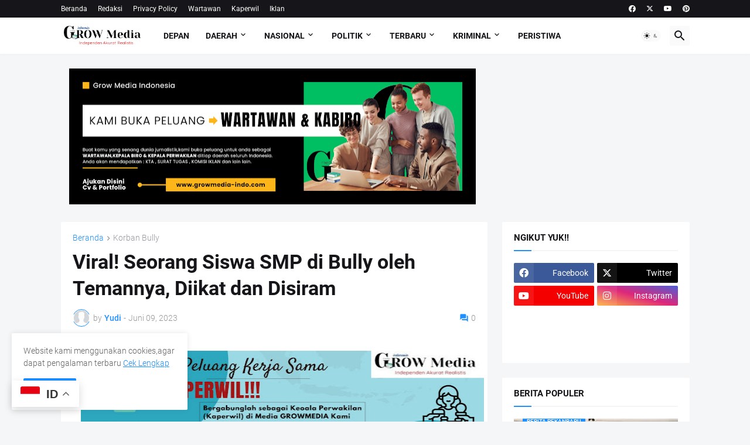

--- FILE ---
content_type: text/html; charset=UTF-8
request_url: https://www.growmedia-indo.com/b/stats?style=WHITE_TRANSPARENT&timeRange=ALL_TIME&token=APq4FmDdxe8_OJGRd04lc5xxXtu-p14O9HWuE4Av0wuNgwRnISG5YitUfGJ2vj1MY2Wfyq3Ws5Ot6sf7vZ7yDDu55R1hD8hOCg
body_size: 15
content:
{"total":3461093,"sparklineOptions":{"backgroundColor":{"fillOpacity":0.1,"fill":"#ffffff"},"series":[{"areaOpacity":0.3,"color":"#fff"}]},"sparklineData":[[0,61],[1,56],[2,61],[3,71],[4,100],[5,64],[6,61],[7,83],[8,52],[9,51],[10,55],[11,55],[12,63],[13,55],[14,58],[15,59],[16,62],[17,73],[18,52],[19,53],[20,64],[21,57],[22,54],[23,71],[24,86],[25,63],[26,62],[27,52],[28,73],[29,23]],"nextTickMs":2146}

--- FILE ---
content_type: text/html; charset=utf-8
request_url: https://www.google.com/recaptcha/api2/aframe
body_size: 266
content:
<!DOCTYPE HTML><html><head><meta http-equiv="content-type" content="text/html; charset=UTF-8"></head><body><script nonce="JJP1erVrbmKY_0e5d1HHqA">/** Anti-fraud and anti-abuse applications only. See google.com/recaptcha */ try{var clients={'sodar':'https://pagead2.googlesyndication.com/pagead/sodar?'};window.addEventListener("message",function(a){try{if(a.source===window.parent){var b=JSON.parse(a.data);var c=clients[b['id']];if(c){var d=document.createElement('img');d.src=c+b['params']+'&rc='+(localStorage.getItem("rc::a")?sessionStorage.getItem("rc::b"):"");window.document.body.appendChild(d);sessionStorage.setItem("rc::e",parseInt(sessionStorage.getItem("rc::e")||0)+1);localStorage.setItem("rc::h",'1762510395690');}}}catch(b){}});window.parent.postMessage("_grecaptcha_ready", "*");}catch(b){}</script></body></html>

--- FILE ---
content_type: text/javascript; charset=UTF-8
request_url: https://www.growmedia-indo.com/feeds/posts/default/-/Peristiwa?alt=json-in-script&callback=related_results_labels&max-results=100
body_size: 117878
content:
// API callback
related_results_labels({"version":"1.0","encoding":"UTF-8","feed":{"xmlns":"http://www.w3.org/2005/Atom","xmlns$openSearch":"http://a9.com/-/spec/opensearchrss/1.0/","xmlns$blogger":"http://schemas.google.com/blogger/2008","xmlns$georss":"http://www.georss.org/georss","xmlns$gd":"http://schemas.google.com/g/2005","xmlns$thr":"http://purl.org/syndication/thread/1.0","id":{"$t":"tag:blogger.com,1999:blog-4853268603060514923"},"updated":{"$t":"2025-11-07T15:33:25.664+07:00"},"category":[{"term":"Daerah"},{"term":"Peristiwa"},{"term":"Bangka Belitung"},{"term":"Polri"},{"term":"Nasional"},{"term":"Berita Cirebon"},{"term":"Daerah Berita Jakarta"},{"term":"Kriminal"},{"term":"Politik"},{"term":"Berita Kota Bekasi"},{"term":"Hukum"},{"term":"Berita Jakarta"},{"term":"Berita"},{"term":"PT Timah Tbk"},{"term":".Nasional"},{"term":"Sosial"},{"term":"Berita Pekanbaru"},{"term":"Internasional"},{"term":"Kabupaten Garut"},{"term":"Berita Daerah"},{"term":"Polresta Cirebon"},{"term":"Pendidikan"},{"term":"Ekonomi"},{"term":"Pangkalpinang"},{"term":"Daerah Berita Kota Bekasi"},{"term":"Peristiwa."},{"term":"Pilkada 2024"},{"term":"Olahraga"},{"term":"Kecamatan Cibalong"},{"term":"Daerah Pekanbaru"},{"term":"aceh Tamiang"},{"term":"Kesehatan"},{"term":"Pali"},{"term":"headline"},{"term":"Mentawai"},{"term":"Polres Pali"},{"term":"Jakarta"},{"term":"Berita Bekasi"},{"term":"Berita Jawa Barat"},{"term":".Daerah"},{"term":"Narkoba"},{"term":"TNI"},{"term":"Babinsa"},{"term":"PILKADA"},{"term":"Yogyakarta"},{"term":"Viral"},{"term":"DIY"},{"term":"Artikel"},{"term":"Berita Artis"},{"term":"Bangka"},{"term":"Islamic Center"},{"term":"Erzaldi Rosman Djohan"},{"term":"korupsi"},{"term":"Pilwako Pangkalpinang"},{"term":"Provinsi Jawa Barat"},{"term":"Opini"},{"term":"Berita Pagaralam"},{"term":"PDIP"},{"term":"Berita Kab.Bekasi"},{"term":"Medan"},{"term":"Polda Sumsel"},{"term":"HUT RI ke-79"},{"term":"Berita Sumatera Utara"},{"term":"Jawa Barat"},{"term":"Pemerintah"},{"term":"Daerah. Peristiwa."},{"term":"Berita Madina"},{"term":"KI Babel"},{"term":"Palembang"},{"term":"Berita Timika"},{"term":"Berita Viral"},{"term":"KPK"},{"term":"Kapolresta Cirebon"},{"term":"Kebakaran"},{"term":"Kecelakaan"},{"term":"Artis"},{"term":"Bangka barat"},{"term":"Pembunuhan"},{"term":"Agama"},{"term":"Berita Surabaya"},{"term":"Kabupaten Bandung"},{"term":"sosialisasi"},{"term":"HUT Bhayangkara ke-78"},{"term":"Israel"},{"term":"Kabupaten Aceh Tamiang"},{"term":"Kecamatan Cibalong-Garut"},{"term":"Pencurian"},{"term":"Berita Tebing Tinggi"},{"term":"Polres Tebing Tinggi"},{"term":"TNI AD"},{"term":"Banjir"},{"term":"Berita Klaten"},{"term":"Berita Way Kanan"},{"term":"Demokrasi"},{"term":"Gibran Rakabuming"},{"term":"Sleman"},{"term":"UMKM"},{"term":"muara enim"},{"term":"pilwako 2025"},{"term":"Berita Batubara"},{"term":"Berita Kampar"},{"term":"Desa Maroko"},{"term":"Desa Simpang"},{"term":"KKN"},{"term":"Pangan"},{"term":"Pemilu"},{"term":"Berita Tidore Kepulauan"},{"term":"Institut pahlawan 12"},{"term":"Kodim 0614\/Kota Cirebon"},{"term":"Ponpes Bahrul Ulum"},{"term":"Prabowo Subianto"},{"term":"Pt Timah"},{"term":"Edukasi"},{"term":"Kampanye"},{"term":"Selebriti"},{"term":"Asn"},{"term":"DKI Jakarta"},{"term":"Desa Sagara"},{"term":"JOGJA"},{"term":"Pondok Pesantren Bahrul Ulum"},{"term":"UAD"},{"term":"Bantuan"},{"term":"Berita Kriminal"},{"term":"Bhabinkamtibmas"},{"term":"Bupati Bandung"},{"term":"DPRD"},{"term":"Ganjar Pranowo"},{"term":"JOGJAKARTA"},{"term":"Jokowi"},{"term":"Mts Plus Bahrul Ulum"},{"term":"Palestina"},{"term":"Program CSR"},{"term":"YOGYA"},{"term":"Berita Merangin"},{"term":"Berita Ogan Komering Ulu"},{"term":"Bisnis"},{"term":"Garut"},{"term":"Mobil Sehat PT Timah"},{"term":"Pemilu 2024"},{"term":"Prabowo"},{"term":"detik pemilu"},{"term":"Berita Makassar"},{"term":"Berita Sukabumi"},{"term":"Dadang Supriatna"},{"term":"Dandim 0614\/Kota Cirebon"},{"term":"Kaharudinsyah Sh"},{"term":"Kodim 0106\/Aceh Tengah"},{"term":"Mahasiswa"},{"term":"Miras"},{"term":"TMMD ke-121"},{"term":"Tewas"},{"term":"Trending"},{"term":"polres"},{"term":"Berita Lhokseumawe"},{"term":"KAMTIBMAS"},{"term":"Konflik Palestina VS Israel"},{"term":"Sepak Bola"},{"term":"menuju pemilu 2024"},{"term":"BMKG"},{"term":"Bawaslu"},{"term":"Berita Bangkinang"},{"term":"Berita Tambrauw"},{"term":"Gotong Royong"},{"term":"Ilegal"},{"term":"Jokowi Widodo"},{"term":"Polres Way Kanan"},{"term":"Silahturahmi"},{"term":"Teknologi"},{"term":"Anies Baswedan"},{"term":"Bakti Sosial"},{"term":"Berita Batu Bara"},{"term":"Berita Peristiwa"},{"term":"Berita Tanggamus"},{"term":"Daerah Kampar"},{"term":"Erzaldi-Yuri Kemal"},{"term":"Gunungsitoli"},{"term":"Indonesia"},{"term":"Kabupaten Way Kanan"},{"term":"Ketahanan Pangan"},{"term":"Megawati"},{"term":"Polres Kampar"},{"term":"Pramuka"},{"term":"Sumatera Utara"},{"term":"Yayasan Bahrul Ulum"},{"term":"Berita Sampang"},{"term":"Budaya"},{"term":"DPD PJS Bangka Belitung"},{"term":"Daerah # Sumatera Selatan"},{"term":"Gaza"},{"term":"Green Leadership Indonesia"},{"term":"KBO Babel"},{"term":"KPU"},{"term":"Kasus Pembunuhan"},{"term":"Lingkungan"},{"term":"Maulid Nabi Muhammad SAW"},{"term":"Pemkab Bandung"},{"term":"Penipuan"},{"term":"Petani"},{"term":"Polisi"},{"term":"Polres Aceh Tengah"},{"term":"Sumsel"},{"term":"Tebing Tinggi"},{"term":"hamas israel"},{"term":"Aceh selatan"},{"term":"Bacalon Walikota Pangkalpinang"},{"term":"Begal"},{"term":"Berita Banyuasin"},{"term":"Berita Medan"},{"term":"Berita Nasional"},{"term":"Berita Semarang"},{"term":"Berita Tangerang"},{"term":"DPD BKPRMI"},{"term":"Daerah Dumai"},{"term":"Danrem 063\/SGJ"},{"term":"Demo"},{"term":"Duta Lingkungan"},{"term":"Jawa Tengah"},{"term":"Kombes Pol Sumarni"},{"term":"Komunitas Becak Babel"},{"term":"Longsor"},{"term":"Minuman Keras"},{"term":"Patroli"},{"term":"Pemerkosaan"},{"term":"Sabu"},{"term":"Tambang Ilegal"},{"term":"Tegal"},{"term":"UBY"},{"term":"Universitas Boyolali"},{"term":"pilkada ulang"},{"term":"tawuran"},{"term":"Babinsa Koramil 08\/Rantau"},{"term":"Bantuan Sosial"},{"term":"Bantul"},{"term":"Berita Tapanuli Tengah"},{"term":"Bobby Nasution"},{"term":"Boyolali"},{"term":"Capres-Cawapres"},{"term":"Danrem 044\/Gapo"},{"term":"Dinas Pendidikan"},{"term":"Forum BBM"},{"term":"Gerindra"},{"term":"Iklim"},{"term":"Kabupaten Garut."},{"term":"Kantor Hukum Indometro"},{"term":"Kemendikbudristek"},{"term":"Kepala Desa"},{"term":"Mahasiswa UBB"},{"term":"PUPR"},{"term":"Pencabulan"},{"term":"Penganiayaan"},{"term":"Perselingkuhan"},{"term":"Polda Sumut"},{"term":"Polres Tegal"},{"term":"SEMBAKO"},{"term":"Silaturahmi"},{"term":"Wisata"},{"term":"Yuri Kemal Fadlullah"},{"term":"BPD"},{"term":"BUMDES"},{"term":"BUMN"},{"term":"Becak Babel"},{"term":"Bencana Alam"},{"term":"Bogor"},{"term":"Desa Mekarwangi"},{"term":"Golkar"},{"term":"Guru"},{"term":"Hukumkriminal"},{"term":"Kapolda Sumsel"},{"term":"Keamanan"},{"term":"Kuala Tanjung"},{"term":"Kulon Progo"},{"term":"Lsm"},{"term":"MUI"},{"term":"PT Multimas Nabati Asahan"},{"term":"Panji Gumilang"},{"term":"Pertanian"},{"term":"Pidie jaya"},{"term":"Pns"},{"term":"Polda Metro Jaya"},{"term":"Polres Lhokseumawe"},{"term":"Pungli"},{"term":"Rusia"},{"term":"Stunting"},{"term":"oknum wartawan"},{"term":"relawan kotak kosong"},{"term":"AKBP Ronald Sumaja"},{"term":"Amerika Serikat"},{"term":"BKPRMI Kab Bangka"},{"term":"BPJS Kesehatan"},{"term":"Bank Sampah"},{"term":"Bantuan CSR"},{"term":"Bekasi"},{"term":"Berita Mandailing Natal"},{"term":"Berita Tegal"},{"term":"Dinas Lingkungan Hidup"},{"term":"Dinas Pendidikan Babel"},{"term":"Erick Thohir"},{"term":"Geng Motor"},{"term":"Islmic Center"},{"term":"Jawa Timur"},{"term":"Muhammadiyah"},{"term":"Narkotika"},{"term":"PAN"},{"term":"PDI Perjuangan"},{"term":"PPM"},{"term":"Pati"},{"term":"Pilkada Damai"},{"term":"Polman Babel"},{"term":"Razia"},{"term":"S.H."},{"term":"Sampah"},{"term":"Satpol PP"},{"term":"Wartawan"},{"term":"Zainul Arifin Shi"},{"term":"infrastruktur"},{"term":"kasus korupsi"},{"term":"AKBP Adanan Mangopang"},{"term":"Aceh"},{"term":"Adhy Sarphio"},{"term":"Bantuan BLT DD"},{"term":"Barnas Adjidin"},{"term":"Bawaslu Pangkalpinang"},{"term":"Berita Duka"},{"term":"Berita Kota Cirebon"},{"term":"Berita Pagar Alam"},{"term":"Berita Puncak Jaya"},{"term":"Berita Tidore"},{"term":"Bupati Garut"},{"term":"Bupati Saipullah"},{"term":"COOLING SYSTEM"},{"term":"Cawapres"},{"term":"Cuaca"},{"term":"Daerah Siak"},{"term":"Dana Desa"},{"term":"Gunung Erupsi"},{"term":"KPM"},{"term":"Kabupaten Purwakarta"},{"term":"Kejati babel"},{"term":"Kekerasan"},{"term":"Kemendagri"},{"term":"Kepolisian"},{"term":"Keuangan"},{"term":"Kodim 0117\/Aceh Tamiang"},{"term":"Konflik"},{"term":"Koperasi merah putih"},{"term":"Korem 044\/Gapo"},{"term":"Lampung"},{"term":"Musrenbang"},{"term":"Nasiona"},{"term":"Nikita mirzani"},{"term":"Pariwisata"},{"term":"Pembangunan"},{"term":"Penembakan"},{"term":"Penghargaan"},{"term":"Polda"},{"term":"Program PT Timah"},{"term":"Razia Pekat"},{"term":"Ridwan Kamil"},{"term":"Sukabumi"},{"term":"Tenggelam"},{"term":"Universitas Pelita Bangsa"},{"term":"dewan pers"},{"term":"judi online"},{"term":"menuju pemilu 2025"},{"term":"operasi pekat"},{"term":"pidie"},{"term":"pilkada 2025"},{"term":"Aceh Tengah"},{"term":"Aldi Taher"},{"term":"BBM"},{"term":"BNN"},{"term":"Bakti Lingkungan"},{"term":"Bandar Narkoba"},{"term":"Bangka tengah"},{"term":"Berbuka puasa"},{"term":"Berita Aceh"},{"term":"Berita Depok"},{"term":"Berita Kerinci"},{"term":"Berita Maluku"},{"term":"Berita Musi Banyuasin"},{"term":"Berita Ogan Komering Ilir"},{"term":"Berita Tambang"},{"term":"Berita Tarogong Kidul"},{"term":"CPNS"},{"term":"Capres"},{"term":"Curanmor"},{"term":"Daerah Bengkalis"},{"term":"Daerah Rohil"},{"term":"Demokrat"},{"term":"Desa Mekarsari"},{"term":"Desa Sancang"},{"term":"Donor Darah"},{"term":"Erzaldi Rosman"},{"term":"Film Dewasa"},{"term":"Forkopimda"},{"term":"Ganja"},{"term":"Gubernur"},{"term":"Gunung Merapi"},{"term":"HUT ke-79 RI"},{"term":"Hari Bhayangkara ke-79"},{"term":"JKN"},{"term":"Jalan TOL"},{"term":"KBO Babal"},{"term":"Kabupaten Asahan"},{"term":"Kabupaten Garut-Jawa Barat."},{"term":"Kapolri"},{"term":"Kapolsek Cibalong"},{"term":"Kecamatan Bayongbong-Garut"},{"term":"Kecelakaan Maut"},{"term":"Kelompok Tani"},{"term":"Kodim 0718\/Pati"},{"term":"Komsos"},{"term":"Kunjungan kerja"},{"term":"Lalu Lintas"},{"term":"Lingkungan Aktivis"},{"term":"MBG"},{"term":"MOU"},{"term":"Mahfud MD"},{"term":"Meninggal dunia"},{"term":"Minyak"},{"term":"Partai PKB"},{"term":"Pembacokan"},{"term":"Polres Pagar Alam"},{"term":"Polres Pagaralam"},{"term":"Polusi"},{"term":"Rapat Paripurna"},{"term":"Tata Kelola"},{"term":"Timah Ilegal"},{"term":"Tokoh Agama"},{"term":"Wider Nurlatu"},{"term":"bansos"},{"term":"komunikasi sosial"},{"term":"penusukan"},{"term":"pohon mangrove"},{"term":"AI"},{"term":"APH"},{"term":"Alam"},{"term":"Anggaran"},{"term":"Anggota DPRD"},{"term":"Aniaya"},{"term":"BEM"},{"term":"BPBD"},{"term":"BPJS Ketenagakerjaan"},{"term":"Babinsa Koramil 03\/Seruway"},{"term":"Babinsa Koramil 0620-03"},{"term":"Bareskrim polri"},{"term":"Batam"},{"term":"Bea Cukai"},{"term":"Belitung"},{"term":"Berita Aceh Besar"},{"term":"Berita Asahan"},{"term":"Berita Bandung"},{"term":"Berita Baturaja"},{"term":"Berita Bengkalis"},{"term":"Berita Kab.Bandung"},{"term":"Berita Lamongan"},{"term":"Berita Lampung"},{"term":"Berita Langkat"},{"term":"Berita Namlea"},{"term":"Boby Nasution"},{"term":"Bos Timah"},{"term":"Buka Bersama"},{"term":"Bulog"},{"term":"Cagub"},{"term":"China"},{"term":"Daerah Pelalawan"},{"term":"Daerah jakarta"},{"term":"Dana BOS"},{"term":"Deli Serdang"},{"term":"Desa Mekarmukti"},{"term":"Dokter"},{"term":"FEB"},{"term":"Fakultas Hukum"},{"term":"Gaya Hidup"},{"term":"Gempa"},{"term":"Hiburan"},{"term":"Honorer"},{"term":"Idul Adha"},{"term":"Industri"},{"term":"Iran"},{"term":"Irmas Al Ittihad"},{"term":"Jumat Berkah"},{"term":"Jurnalis"},{"term":"KH Ahmad Jafar Shidiq"},{"term":"KKB"},{"term":"KUHP"},{"term":"Kabupaten Bekasi"},{"term":"Kaharudinsyah S.H"},{"term":"Kapolres Aceh Tamiang"},{"term":"Kapolres Lhokseumawe"},{"term":"Kasi PMD"},{"term":"Kecamatan Cisurupan"},{"term":"Kemenkumham"},{"term":"Koperasi"},{"term":"LPPM"},{"term":"Lapas"},{"term":"Letkol Inf Saputra Hakki"},{"term":"M.I.P."},{"term":"M.Si"},{"term":"MANAJEMEN"},{"term":"Mafindo Babel"},{"term":"Makan Bergizi"},{"term":"Malaysia"},{"term":"Mandailing Natal"},{"term":"Masyarakat"},{"term":"Mayat"},{"term":"Media"},{"term":"Musyawarah"},{"term":"NKRI"},{"term":"Oknum"},{"term":"PDAM Tirta Mountala"},{"term":"PKB"},{"term":"PKM"},{"term":"PLN"},{"term":"POLSEK CIBALONG"},{"term":"POSYANDU"},{"term":"PSI"},{"term":"PT PLN Batam"},{"term":"Pasangan Merdeka"},{"term":"Pelantikan"},{"term":"Pemdes"},{"term":"Pemerintah Daerah"},{"term":"Pemerintahan"},{"term":"Pemilu 2025"},{"term":"Pemilu2024"},{"term":"Pemkab Bengkalis"},{"term":"Pemprov Bangka Belitung"},{"term":"Penemuan Mayat"},{"term":"Pilgub 2024"},{"term":"Pilkada Babel"},{"term":"Pilkada Jakarta"},{"term":"Pilpres 2024"},{"term":"Pj Bupati Simeulue"},{"term":"Polda Jabar"},{"term":"Polda Lampung"},{"term":"Polres Inhil"},{"term":"Polres Merangin"},{"term":"Polrestabes Medan"},{"term":"Pontianak"},{"term":"S.I.K."},{"term":"SPPG"},{"term":"Santri"},{"term":"Semarang"},{"term":"Sport"},{"term":"Sukabumi Grow media indo.com"},{"term":"Syahnaz"},{"term":"TERORISME"},{"term":"TNI AU"},{"term":"Taekwondo Garut"},{"term":"TikTok"},{"term":"Timnas"},{"term":"Tol"},{"term":"UPN"},{"term":"UPNV"},{"term":"UPNV YK"},{"term":"UPNVY"},{"term":"UPNVYK"},{"term":"VETERAN"},{"term":"WNA"},{"term":"aceh timur"},{"term":"beasiswa"},{"term":"berita Sumut"},{"term":"cawako Pangkalpinang"},{"term":"kecamatan Cisompet"},{"term":"molen"},{"term":"pelecehan Seksual"},{"term":"peringatan HUT RI ke 80"},{"term":"warga binaan"},{"term":"APBD"},{"term":"Aisyiyah"},{"term":"Aksi Unjuk Rasa"},{"term":"Aktivitas tambang"},{"term":"BLT"},{"term":"BPJS"},{"term":"Babel"},{"term":"Bahrul Ulum"},{"term":"Bakti Kesehatan"},{"term":"Bali"},{"term":"Bank Sumsel Babel"},{"term":"Banyuasin"},{"term":"Beras"},{"term":"Berbagi Ramadhan"},{"term":"Berita Blitar"},{"term":"Berita Bogor"},{"term":"Berita Garut"},{"term":"Berita Jayapura"},{"term":"Berita Langsa"},{"term":"Berita Majalengka"},{"term":"Berita Palembang"},{"term":"Berita Seleb"},{"term":"Berita Serang"},{"term":"Berita Tulang Bawang"},{"term":"Bulu Tangkis"},{"term":"Bunuh Diri"},{"term":"Bupati"},{"term":"Bupati Bengkalis"},{"term":"Bupati Pasaman"},{"term":"CSR"},{"term":"Cak Imin"},{"term":"Capres 2024"},{"term":"Cibalong"},{"term":"Covid-19"},{"term":"DBD"},{"term":"DPR RI"},{"term":"Dana Hibah"},{"term":"Dandim 0117\/Aceh Tamiang"},{"term":"Deklarasi"},{"term":"Desa Karyamukti"},{"term":"Desa Najaten"},{"term":"Dinas Kebudayaan Pariwisata"},{"term":"Diskominfo"},{"term":"Dolar"},{"term":"Dpr"},{"term":"Dugaan Ijazah Palsu"},{"term":"E Monev"},{"term":"Edy rahmayadi"},{"term":"Eka Mulya Putra"},{"term":"Emas"},{"term":"Erzaldi Rohman"},{"term":"FACEBOOK"},{"term":"Festival"},{"term":"Forum Pelajar Peduli Sampah 2025"},{"term":"GRIB Jaya"},{"term":"Gelar Pelatihan"},{"term":"Generasi Muda"},{"term":"Gerakan Masjidku Bersih"},{"term":"Gerakan Pangan Murah"},{"term":"Gresik"},{"term":"Hewan"},{"term":"Hidayat Arsani"},{"term":"Irma Hutabarat"},{"term":"Isra Miraj"},{"term":"Istana Negara"},{"term":"Jabodetabek"},{"term":"Jalan Rusak"},{"term":"Jambret"},{"term":"Jawa Barat."},{"term":"KPU Babel"},{"term":"KPU Bangka"},{"term":"KPU Kabupaten Buru"},{"term":"KPU Pangkalpinang"},{"term":"KPU Way Kanan"},{"term":"Kab Bangka"},{"term":"Kab Garut"},{"term":"Kabupaten Buru"},{"term":"Kabupaten Sampang"},{"term":"Kabupaten Tegal"},{"term":"Kades"},{"term":"Kapolres Sampang AKBP"},{"term":"Kapolres Tegal"},{"term":"Kecamatan Bayongbong"},{"term":"Kejagung"},{"term":"Kemacetan"},{"term":"Kemenkes"},{"term":"Kesenian"},{"term":"Kodim 0106 Aceh Tengah"},{"term":"Kodim 0620\/Kabupaten Cirebon"},{"term":"Konferensi Pers"},{"term":"Koramil 1401\/Kesambi"},{"term":"Korea"},{"term":"Korem 045\/Gaya"},{"term":"Kota Batam"},{"term":"Kota Medan"},{"term":"Kota Semarang"},{"term":"Kuliner"},{"term":"Laga Timnas U23"},{"term":"Lifestyle"},{"term":"M.H"},{"term":"MPR"},{"term":"Masjid Al Ittihad"},{"term":"Maulana Akil"},{"term":"Media Sosial"},{"term":"Menjaga Ekosistem Laut"},{"term":"Muntok"},{"term":"Narapidana"},{"term":"Nasdem"},{"term":"Nelayan"},{"term":"Obat Keras"},{"term":"Ogan Ilir"},{"term":"Ojk"},{"term":"Ojol"},{"term":"Oknum Dinas Perdagangan"},{"term":"Operasi Patuh Candi"},{"term":"PBB"},{"term":"PKK"},{"term":"PKS"},{"term":"PPPK"},{"term":"PT Tinindo"},{"term":"PWRI"},{"term":"Partai Nasdem"},{"term":"Pelaku Pembunuhan"},{"term":"Pemerintahan Nias"},{"term":"Pemkab Bangka"},{"term":"Pemkot Pangkalpinang"},{"term":"Pencak Silat"},{"term":"Pengedar Sabu"},{"term":"Pengeroyokan"},{"term":"Penggelapan"},{"term":"Pengobatan Gratis"},{"term":"Penistaan Agama"},{"term":"Peringatan Hari Bumi 2025"},{"term":"Persidangan"},{"term":"Pertamina"},{"term":"Pesantren"},{"term":"Pesantren Kilat"},{"term":"Pilbup"},{"term":"Police Goes To School"},{"term":"Polres Aceh Tamiang"},{"term":"Polres Bangka Barat"},{"term":"Polres Batubara"},{"term":"Polres Ogan Ilir"},{"term":"Polres Ogan Komering Ulu"},{"term":"Porkab Garut"},{"term":"Presiden"},{"term":"Prof Udin"},{"term":"Puan Maharani"},{"term":"Puskesmas"},{"term":"Rafah"},{"term":"Rajawali FC"},{"term":"Ramadian"},{"term":"Rapat"},{"term":"Rektor"},{"term":"SMA N 1 Pemali"},{"term":"SMAN 19 Garut"},{"term":"SYL"},{"term":"Sabar AS"},{"term":"Sajam"},{"term":"Sejarah"},{"term":"Serdang Bedagai"},{"term":"Simalungun"},{"term":"Singapura"},{"term":"Sumut"},{"term":"Surabaya"},{"term":"Swasembada Pangan"},{"term":"Syukuran"},{"term":"TPS"},{"term":"Tahun Baru"},{"term":"Tangerang"},{"term":"Tapanuli Utara"},{"term":"Timah"},{"term":"Turnamen Futsal Cup"},{"term":"UU"},{"term":"Universitas Bangka Belitung"},{"term":"Vina Cirebon"},{"term":"WWF"},{"term":"Wabup Madina"},{"term":"Wisuda"},{"term":"bazar UMKM"},{"term":"jakarta timur"},{"term":"kampanye terbuka"},{"term":"mafia timah"},{"term":"pilbup 2025"},{"term":"siskae"},{"term":"sungai rotan"},{"term":"tambang timah"},{"term":"tips"},{"term":"AKBP Andi M. Indra Waspada Amirullah"},{"term":"Ahok"},{"term":"Aksi Damai"},{"term":"Aksi Demo"},{"term":"Aliansi Batam Menggugat"},{"term":"Alobi Foundation"},{"term":"Anak Stunting"},{"term":"Arab Saudi"},{"term":"BAKSOS"},{"term":"BEM Institut Pahlawan 12"},{"term":"BKPRMI"},{"term":"BNNK Bangka"},{"term":"BPOM"},{"term":"Babinkamtibmas"},{"term":"Babinsa 03\/Seruway"},{"term":"Babinsa Sunyaragi"},{"term":"Baim Wong"},{"term":"Balap Liar"},{"term":"Bandar Lampung"},{"term":"Banjir. BENCANA ALAM"},{"term":"Bantuan UMKM"},{"term":"Barcelona"},{"term":"Basel"},{"term":"Batu Bara"},{"term":"Batubara"},{"term":"Bawaslu Bangka"},{"term":"Bayi"},{"term":"Baznas"},{"term":"Bekingan Tambang"},{"term":"Berbagi Takjil"},{"term":"Berita Aceh Tamiang"},{"term":"Berita Bandar Lampung"},{"term":"Berita Batam"},{"term":"Berita Buru"},{"term":"Berita Gresik"},{"term":"Berita Inhu"},{"term":"Berita Kuansing"},{"term":"Berita Papua tengah"},{"term":"Berita Pelalawan"},{"term":"Berita Serdang Bedagai"},{"term":"Berita Siak"},{"term":"Berita Sumsel"},{"term":"Berita Surakarta"},{"term":"Berita Tranding"},{"term":"Berita Yahukimo"},{"term":"Budi Utama"},{"term":"Bullying"},{"term":"Bupati Bursel"},{"term":"Bupati Dadang Supriatna"},{"term":"Bupati Kasmarni"},{"term":"Cabul"},{"term":"Calon Walikota"},{"term":"Camat Kemiri"},{"term":"Cegah Stunting"},{"term":"Cirebon"},{"term":"DKPP RI"},{"term":"DPD"},{"term":"DPK BKPRMI Pemali"},{"term":"DPO"},{"term":"Dadang Somantri"},{"term":"Daerah. Peristiwa"},{"term":"Danramil"},{"term":"Densus 88"},{"term":"Derah"},{"term":"Desa Air Anyir"},{"term":"Desa Karya Makmur"},{"term":"Desa Karyasari"},{"term":"Destinasi Wisata"},{"term":"Difabel"},{"term":"Dinas Sosial"},{"term":"Dosen"},{"term":"Dr Ismi Purnawan"},{"term":"Duta Pepelingasih"},{"term":"E-Monev"},{"term":"ESDM"},{"term":"Eri Cahyadi"},{"term":"EropaAmerika"},{"term":"Evakuasi"},{"term":"FTI"},{"term":"Fuji"},{"term":"GANN Bursel"},{"term":"Galian C Ilegal"},{"term":"Gelar Family Gathering"},{"term":"Gen Z"},{"term":"Goes To School"},{"term":"Gratis"},{"term":"Gubernur sumut"},{"term":"Gunung Botak"},{"term":"Gunung Slamet"},{"term":"H.Eka Mulya"},{"term":"HUKUM POLRES PALI"},{"term":"HUT TNI Ke 79"},{"term":"HUT TNI Ke-79"},{"term":"HUT TNI ke-80"},{"term":"HUT ke-48 PT Timah"},{"term":"HUT ke-80 RI"},{"term":"Harga Emas"},{"term":"Harga minyak"},{"term":"Hari Buruh"},{"term":"Hari Santri Nasional 2024"},{"term":"Hari Santri Nasional 2025"},{"term":"Hilang"},{"term":"Humas"},{"term":"IKN"},{"term":"Imf"},{"term":"Indonesia vs Guinea"},{"term":"Informatika"},{"term":"Inhil"},{"term":"Inspektorat"},{"term":"Internet"},{"term":"Investasi"},{"term":"Jamaah Haji"},{"term":"Jambi"},{"term":"Jasa Raharja"},{"term":"Jemaah Haji"},{"term":"Joe Biden"},{"term":"K3LH"},{"term":"KCD XI"},{"term":"KERIMINAL"},{"term":"KNPI"},{"term":"KONI"},{"term":"KPPS"},{"term":"KUA"},{"term":"Kabupaten  Garut"},{"term":"Kabupaten Kampar"},{"term":"Kabupaten OKI"},{"term":"Kabupaten Sukabumi"},{"term":"Kaesang Pangarep"},{"term":"Kaharudinsyah"},{"term":"Kajian Al Qur'an"},{"term":"Kamtibnas"},{"term":"Kapolda Sumut"},{"term":"Kapolres Cirebon"},{"term":"Kapolres Kampar AKBP Ronald Sumaja"},{"term":"Kapolres Nias Selatan"},{"term":"Karhutla"},{"term":"Karimun"},{"term":"Kecamatan  Cibalong"},{"term":"Kecamatan Cibalong-Garut."},{"term":"Kecamatan Karangpawitan"},{"term":"Kecantikan"},{"term":"Kejari Pangkalpinang"},{"term":"Kejatisu"},{"term":"Kepala Dinas"},{"term":"Kerja Bakti"},{"term":"Kodim"},{"term":"Kolonel Inf  Hista Soleh Harahap"},{"term":"Komisi IX DPR RI"},{"term":"Kontroversi"},{"term":"Koramil 0620-20\/Gegesik"},{"term":"Korupsi Timah"},{"term":"Kota Ambon"},{"term":"Kota Tebingtinggi"},{"term":"Kota Tegal"},{"term":"Krisis Air Bersih"},{"term":"Kuasa Hukum"},{"term":"Kunjungan"},{"term":"LSM Topan RI"},{"term":"LSPI"},{"term":"LSPI Bangka"},{"term":"Lamongan"},{"term":"Lansia"},{"term":"Lebaran"},{"term":"Linmas"},{"term":"Literasi"},{"term":"Lukas Enembe"},{"term":"MK"},{"term":"MUBA"},{"term":"Ma'ruf Amin"},{"term":"Mafia Tambang"},{"term":"Mahalini"},{"term":"Makan Gratis"},{"term":"Makro"},{"term":"Maluku utara"},{"term":"Marketing"},{"term":"Media Online"},{"term":"Mediasi"},{"term":"Menyambut Ramadhan"},{"term":"Met Gala 2024"},{"term":"Milad Yayasan Bahrul Ulum"},{"term":"Militer"},{"term":"Monitoring"},{"term":"MotoGP"},{"term":"Mudik"},{"term":"Musi Rawas"},{"term":"Musyawarah Kerja Kepala Sekolah"},{"term":"Nias"},{"term":"ORMAS"},{"term":"Objek Wisata"},{"term":"Otomotif"},{"term":"PALU"},{"term":"PBNU"},{"term":"PBSI"},{"term":"PDAM"},{"term":"PETI"},{"term":"PHK"},{"term":"PIP"},{"term":"PJ Bupati Bangka"},{"term":"PKL"},{"term":"PMII"},{"term":"PSSI"},{"term":"PT DAK"},{"term":"PT Wilmar Group"},{"term":"PT. Inalum"},{"term":"Paguyuban Advokat Tebing Tinggi"},{"term":"Pam Kampanye"},{"term":"Pansus DPRD"},{"term":"Pantai Batu Tunggal"},{"term":"Parkir Liar"},{"term":"Partai"},{"term":"Pasangan Rato Rusdiyanto"},{"term":"Pedagang Kaki Lima"},{"term":"Pekon"},{"term":"Pelajar"},{"term":"Pematangsiantar"},{"term":"Pembullyan"},{"term":"Pemda"},{"term":"Pemerasan"},{"term":"Pemerintah Indonesia"},{"term":"Pemilukada"},{"term":"Pemkab"},{"term":"Pemkab Garut"},{"term":"Pemprov DKI Jakarta"},{"term":"Pencabulan Anak"},{"term":"Pencuri"},{"term":"Pengadilan Negeri Kisaran"},{"term":"Penyalahgunaan Narkoba"},{"term":"Perang"},{"term":"Perekat Babel"},{"term":"Pererat Sinergitas"},{"term":"Pergerakan Mahasiswa Islam Indonesia (PMII)"},{"term":"Perkiraan Cuaca"},{"term":"Pers"},{"term":"Persit"},{"term":"Pertambangan"},{"term":"Piala Dunia U-17"},{"term":"Pil Ekstasi"},{"term":"Pilgub Jakarta"},{"term":"Polda Babel"},{"term":"Polres Bateng"},{"term":"Polres Inhu"},{"term":"Polres Nias"},{"term":"Polres Purwakarta"},{"term":"Polres Sukabumi"},{"term":"Polres Tegal Kota"},{"term":"Polrestabes Surabaya"},{"term":"Polsek Pagaralam Utara"},{"term":"Polwan Polresta Cirebon"},{"term":"Pondok Bahrul Ulum"},{"term":"Pondok Pesantren"},{"term":"Presiden Prabowo Subianto"},{"term":"Prestasi"},{"term":"Pristiwa"},{"term":"Program Makan Bergizi"},{"term":"Program Makan Bergizi Gratis"},{"term":"Program Makan Gratis"},{"term":"Pupuk"},{"term":"Purwakarta"},{"term":"Pusdaing Kemendesa PDTT"},{"term":"Puskesmas Bies"},{"term":"Putri Ariani"},{"term":"RSUP DR. J. Leimena Ambon"},{"term":"Radmida Dawan"},{"term":"Rangkaian Bulan K3"},{"term":"Rapat Koordinasi"},{"term":"Rapat Pleno"},{"term":"Rebecca Klopper"},{"term":"Reses"},{"term":"Revisi"},{"term":"Rokok Ilegal"},{"term":"Rupiah"},{"term":"S.I.P"},{"term":"SD"},{"term":"SH"},{"term":"SKCK"},{"term":"SMA Plus Bahrul Ulum"},{"term":"SMP Islam Smart"},{"term":"SPD"},{"term":"SPD Kab Bangka"},{"term":"Samsat Keliling"},{"term":"Sat Reskrim"},{"term":"Satgas TMMD ke-121"},{"term":"Satreskrim Polres Kampar"},{"term":"Sekolah"},{"term":"Sengketa Tanah"},{"term":"Sri Mulyani"},{"term":"Sukabumi Bagian Utara Grow media indo.com"},{"term":"Sulawesi Utara"},{"term":"Sungailiat"},{"term":"TKA"},{"term":"TMMD"},{"term":"TNI AL"},{"term":"TPA"},{"term":"Tabrak Lari"},{"term":"UKT"},{"term":"UMMUH Babel"},{"term":"Uang Palsu"},{"term":"Ukraina"},{"term":"Universitas Muhamadiyah Pangkalpinang"},{"term":"Visi Misi."},{"term":"WNI"},{"term":"Webinar"},{"term":"Zainul Arifin S.HI"},{"term":"atlet"},{"term":"berbuka puasa bersama"},{"term":"bolavoli"},{"term":"damkar"},{"term":"dr Ratna"},{"term":"dugaan pemerasan"},{"term":"gubernur Babel"},{"term":"h"},{"term":"hujan"},{"term":"kejagung Bangka Belitung"},{"term":"kemenag kab Bangka"},{"term":"kementerian"},{"term":"kementerian pertanian"},{"term":"kepedulian"},{"term":"komitmen transparansi"},{"term":"kriminial"},{"term":"kundur"},{"term":"lapas Pangkalpinang"},{"term":"lapas narkotika Pangkalpinang"},{"term":"musium timah"},{"term":"organisasi"},{"term":"pasangan independen"},{"term":"pelecehan"},{"term":"pemusnahan barang bukti"},{"term":"perceraian"},{"term":"peresmian"},{"term":"perkuat silahturahmi"},{"term":"pidana"},{"term":"pilkada Bangka 2025"},{"term":"polres muara enim"},{"term":"polsek"},{"term":"sidang"},{"term":"smart village"},{"term":"stisipol pahlawan 12"},{"term":"tambang"},{"term":". Nasional"},{"term":"10kg Sabu"},{"term":"AGT"},{"term":"AKBP Imam Zamroni"},{"term":"AKBP Imara Utama"},{"term":"APRINDO"},{"term":"Abu Vulkanik"},{"term":"Achon Nurlatu"},{"term":"Adel Nefri Asfandi"},{"term":"Ady sarphio"},{"term":"Agus Andrianto"},{"term":"Agus Dwi Sulistyantono"},{"term":"Ahmad Irham Tajhi"},{"term":"Ahy"},{"term":"Air"},{"term":"Air Bersih"},{"term":"Airlangga Hartarto"},{"term":"Ajang Silahturahmi"},{"term":"Aksan Visyawan"},{"term":"Aksi Bersih Pantai"},{"term":"Aktivis"},{"term":"Alfikriansyah"},{"term":"Alkes Covid 19"},{"term":"Anak"},{"term":"Anak Nikita Mirzani"},{"term":"Ancaman Hukum"},{"term":"Andi Kusuma"},{"term":"Andro Oki SH MH"},{"term":"Anggaran DD"},{"term":"Anggota DPR"},{"term":"Anggota DPRD Babel"},{"term":"Antam"},{"term":"Antisipasi Kejahatan Jalanan"},{"term":"Aparat Penegak Hukum"},{"term":"Apresiasi"},{"term":"Apresiasi Peran"},{"term":"Arema FC"},{"term":"Aset Negara"},{"term":"Asiapesifik"},{"term":"Atta Halilintar"},{"term":"Audiensi"},{"term":"Ayu Asalasiyah"},{"term":"BBM Subsidi"},{"term":"BKD"},{"term":"BKD Kab. Garut"},{"term":"BPBD Kabupaten Bandung"},{"term":"BPJ"},{"term":"BPKP"},{"term":"BPN"},{"term":"BRIN"},{"term":"BTT"},{"term":"Babinsa Argasunya"},{"term":"Babinsa Koramil 02\/Karang Baru"},{"term":"Babinsa Koramil 04"},{"term":"Babinsa Koramil 06\/Manyak Payed"},{"term":"Bahan Pokok"},{"term":"Bali."},{"term":"Balita Stunting"},{"term":"Bambang Pati Jaya"},{"term":"Banda Aceh"},{"term":"Bandar Tinggi-Kuala Tanjung"},{"term":"Bandara Chakrabuwana"},{"term":"Bangkrut"},{"term":"Bank BRI"},{"term":"Bantuan Banjir"},{"term":"Bantuan Palestina"},{"term":"Bappeda"},{"term":"Basarnas"},{"term":"Basit Cinda"},{"term":"Bateng"},{"term":"Bawaslu Babel"},{"term":"Bawaslu Bateng"},{"term":"Bawaslu Kampar"},{"term":"Bawaslu Way Kanan"},{"term":"Bazar Minyak goreng"},{"term":"Belinyu"},{"term":"Bencana"},{"term":"Bengkalis"},{"term":"Berita Binjai"},{"term":"Berita Daerah Pekanbaru"},{"term":"Berita Jambi"},{"term":"Berita Jawa Tengah"},{"term":"Berita Kabupaten Bandung"},{"term":"Berita Kota Tidore Kepulauan"},{"term":"Berita Lampung Selatan"},{"term":"Berita Lampung Timur"},{"term":"Berita Manado"},{"term":"Berita Muara Enim"},{"term":"Berita Namlea Buru"},{"term":"Berita Namrole"},{"term":"Berita Oku Timur"},{"term":"Berita Palangla Raya"},{"term":"Berita Papua"},{"term":"Berita Pematang Siantar"},{"term":"Berita Rengat"},{"term":"Berita Rohil"},{"term":"Berita Sergai"},{"term":"Berita Simalungun"},{"term":"Berita Simuelue Aceh"},{"term":"Berita Sulawesi Tengah"},{"term":"Berita Tanjungbalai"},{"term":"Berita Taput"},{"term":"Berita Tembilahan"},{"term":"Berita Viral Hari Ini"},{"term":"Berita Viral TNI"},{"term":"Berita Way Tuba"},{"term":"Berita utama"},{"term":"Bey Machmudin"},{"term":"Bhakti Kesehatan"},{"term":"Bhaktikes"},{"term":"Bhayangkara"},{"term":"Bimtek"},{"term":"Binjai"},{"term":"Binkomsos"},{"term":"Bintara"},{"term":"Biopori"},{"term":"BobbyNasution"},{"term":"Bom Molotov"},{"term":"Bording School"},{"term":"Brigjen Purn Dr IsmiPirnawan"},{"term":"Brigjen TNI Purn"},{"term":"Brimob"},{"term":"Buang Anak"},{"term":"Budi Hermawan"},{"term":"Budi RRI"},{"term":"Bukit Merbaung"},{"term":"Bulan K3"},{"term":"Bulan Puasa Ramadhan"},{"term":"Bulan Ramadhan"},{"term":"Bunut FC"},{"term":"Bupati Mandailing Natal"},{"term":"Bupati Musi Rawas"},{"term":"Bupati OKU"},{"term":"Bupati Sukabumi H. Marwan Hamami"},{"term":"Bupati Syah Afandin"},{"term":"Buronan"},{"term":"Bursel"},{"term":"Bus"},{"term":"CGI"},{"term":"CPNS 2024"},{"term":"Cak Amin"},{"term":"Calon Gubernur Provinsi Kepulauan Bangka Belitung"},{"term":"Camat Bies"},{"term":"Camat Cibalong"},{"term":"Camat Cisurupan"},{"term":"Cawawako Pilkada Ulang 2025"},{"term":"Cek Kesehatan"},{"term":"Cek Kesehatan Gratis"},{"term":"Christoper Nolan"},{"term":"Cik Raden"},{"term":"Cikarang"},{"term":"Cinta Mega"},{"term":"Cipayung Plus"},{"term":"Co-Pilot"},{"term":"Cuaca Ekstrem"},{"term":"Cukong Timah"},{"term":"DAS"},{"term":"DISNAKERTRANS"},{"term":"DKPP"},{"term":"DLH Bangka"},{"term":"DPC"},{"term":"DPC Bubutan"},{"term":"DPD BKPRMI kab Bangka"},{"term":"DPD HNSI"},{"term":"DPD KNPI Bangka"},{"term":"DPD PJS Belitung"},{"term":"DPD PJS Sumsel"},{"term":"DPD Partai Golkar"},{"term":"DPP BKPRMI"},{"term":"DPRD Garut"},{"term":"DPRD Kota Surabaya"},{"term":"DPRD Surabaya"},{"term":"DPRK Aceh Tengah"},{"term":"Daerah Duri"},{"term":"Daerah Khusus Jakarta"},{"term":"Daerah."},{"term":"Daging Kurban"},{"term":"Dana Rampasan Korupsi"},{"term":"Dandim"},{"term":"Dandim 0117\/ Aceh Tamiang"},{"term":"Dandim 0614\/Cirebon"},{"term":"Danramil 0614-01\/Kesambi"},{"term":"Danramil 1401\/Kesambi"},{"term":"Danramil 1402\/Harjamukti"},{"term":"Danramil 1403\/Lemahwungkuk"},{"term":"Darah"},{"term":"Debat Cawagub 2024"},{"term":"Debat Cawapres 2024"},{"term":"Debt Kolektor"},{"term":"Dedi Yulianto"},{"term":"Deklarasi Damai"},{"term":"Demonstrasi"},{"term":"Depok"},{"term":"Desa Durian"},{"term":"Desa Kabupaten Garut"},{"term":"Desa Kasikan"},{"term":"Desa Mandala Kasih"},{"term":"Desa Marako"},{"term":"Desa Nafrua"},{"term":"Desa Pagarawan"},{"term":"Desa Ridomanah"},{"term":"Desa Simpangsari"},{"term":"Desa Simpangsari Kecamatan Cisurupan Kabupaten Garut"},{"term":"Dewan Pers 2025"},{"term":"Dewi Aryani"},{"term":"Diduga Kebal Hukum"},{"term":"Digital"},{"term":"Dikky Achmad Sidik"},{"term":"Dilecehkan"},{"term":"Dinar Candy"},{"term":"Dinas Kesehatan"},{"term":"Dinas Ketenagakerjaan"},{"term":"Dinas Pekerjaan Umum"},{"term":"Dinas Perdagangan"},{"term":"Dinas Perdagangan Kota Semarang"},{"term":"Dinas Perhubungan"},{"term":"Dinas Perkim"},{"term":"Direktur PT Timah"},{"term":"Disdik Provinsi Jawa Barat"},{"term":"Disdukcapil Kabupaten Bandung"},{"term":"Dishub"},{"term":"Diskominfo Tegal"},{"term":"Diskusi tata kelola"},{"term":"Disparbudkepora"},{"term":"Doa Bersama"},{"term":"Documenter Ice Cold"},{"term":"Dokter Gadungan"},{"term":"Dolok Masihul"},{"term":"Dorong Ekonomi"},{"term":"Dr Ali Mahsun"},{"term":"Drill boxing"},{"term":"Dugaan Money  Politik"},{"term":"Dukung Paslon"},{"term":"E-Monev KIP 2024"},{"term":"EXPO"},{"term":"Eka Ramidha"},{"term":"Ekosistem Sungai"},{"term":"Ekspor"},{"term":"Elon Musk"},{"term":"Energi"},{"term":"Erupsi"},{"term":"Erzaldi-Yuri"},{"term":"FIFA"},{"term":"FKTP"},{"term":"Fajri 300kg Meninggal"},{"term":"Farida Nurhan"},{"term":"Farm Estate"},{"term":"Fashion"},{"term":"Ferdy sambo"},{"term":"Festival Seni Kreasi Tradisional"},{"term":"Film"},{"term":"Firli Bahuri"},{"term":"Fogging"},{"term":"Fordas Bangka"},{"term":"Forkopimcam"},{"term":"Forkopincam Cibalong"},{"term":"Forum Santri"},{"term":"GLI"},{"term":"GMNI"},{"term":"GP3A"},{"term":"GPM"},{"term":"Gaji"},{"term":"Galang Sampah"},{"term":"Ganjar"},{"term":"Gantung Diri"},{"term":"Gas LPG"},{"term":"Gas Meledak"},{"term":"Gelar Doa Bersama"},{"term":"Gelar Razia"},{"term":"Gempa Bumi di Jogja"},{"term":"Gender Reveal Atta Aurel"},{"term":"Gerakan Pramuka ke 64"},{"term":"Grace Natalie"},{"term":"Green Youth Movement"},{"term":"Gubernur Papua"},{"term":"Gubernur sumsel"},{"term":"Gubsu"},{"term":"Gudang"},{"term":"Guinea"},{"term":"Gunung Lawu"},{"term":"Gunung Meletus"},{"term":"H Alpian Maskoni"},{"term":"H. Saipullah Nasution"},{"term":"HARKAMTIBMAS"},{"term":"HPN Ke 79"},{"term":"HPSN"},{"term":"HPSN 2025"},{"term":"HUT Bhayangkara ke-79"},{"term":"HUT PT Timah"},{"term":"HUT Polwan ke-76 RI"},{"term":"HUT ke-67 Riau"},{"term":"HUT ke-80 Kemerdekaan RI"},{"term":"HUT ke-80 TNI"},{"term":"Hardiknas"},{"term":"Harga Beras"},{"term":"Hari Bumi"},{"term":"Hari Buruh Internasional"},{"term":"Hari Jadi Polwan ke-76"},{"term":"Hari Kesehatan Nasional"},{"term":"Hari Peduli Sampah Nasional"},{"term":"Hari Pers Nasional 2025"},{"term":"Hari Santri"},{"term":"Hasil Survey"},{"term":"Hasto Kristiyanto"},{"term":"Health"},{"term":"Hellyana"},{"term":"Himpunan Islam Mahasiswa (HMI)"},{"term":"Himpunan Mahasiswa Islam"},{"term":"Hollywod"},{"term":"Hotman Paris"},{"term":"Hukum APH"},{"term":"Humas Polres Batu Bara"},{"term":"Hutan Lindung"},{"term":"IAIN SAS Babel"},{"term":"IC Fest"},{"term":"IC Fest 2025"},{"term":"IDULFITRI"},{"term":"IKA"},{"term":"IKN Nusantara"},{"term":"IPA Medan"},{"term":"IPM"},{"term":"IRPOM"},{"term":"Ibadah"},{"term":"Idul Adha 2023"},{"term":"Idul Fitri"},{"term":"Ikatan Alumni Bandung"},{"term":"Impor"},{"term":"Impor Beras"},{"term":"Inara Rusli"},{"term":"India"},{"term":"Informasi"},{"term":"Inses"},{"term":"Instagram"},{"term":"Institut Taiwan"},{"term":"Irwansyah"},{"term":"Isu proyek"},{"term":"Izin Pertambangan Rakyat"},{"term":"JNT Cargo"},{"term":"Jakarta Internasional Stadium"},{"term":"Jakarta Utara"},{"term":"Jaksa"},{"term":"Jaksa Agung"},{"term":"Jaksa Penuntut Umum"},{"term":"Jalur Gaza"},{"term":"Jasad"},{"term":"Jembatan Roboh"},{"term":"Joko Widodo"},{"term":"Jumat Bersih"},{"term":"Jumat Curhat"},{"term":"Jurnalis Siber"},{"term":"K3"},{"term":"KAHMI"},{"term":"KBRI"},{"term":"KDRT"},{"term":"KIP"},{"term":"KIP Kuliah"},{"term":"KNPI Bangka"},{"term":"KNPI Kab Bangka"},{"term":"KONTRAKTOR"},{"term":"KPAI"},{"term":"KPU Belitung"},{"term":"KPU Bengkalis"},{"term":"KPU Kab Bangka"},{"term":"KPU Kabupaten Pasaman"},{"term":"KPU RI"},{"term":"KPU Riau"},{"term":"KSPSI"},{"term":"Kabupaten"},{"term":"Kabupaten Brebes"},{"term":"Kabupaten Cirebon"},{"term":"Kabupaten Garut Jawa Barat"},{"term":"Kabupaten Ogan Ilir"},{"term":"Kado Imlek"},{"term":"Kaesang Ketum PSI"},{"term":"Kai"},{"term":"Kajari"},{"term":"Kalimantan"},{"term":"Kalimantan Timur"},{"term":"Kampung Cikole"},{"term":"Kampung Pangangonan"},{"term":"Kamseltibcarlantas"},{"term":"Kantor Indometro"},{"term":"Kanwil"},{"term":"Kapolres AKBP Adanan Mangopang"},{"term":"Kapolres Madina"},{"term":"Kapolres Pagaralam"},{"term":"Kapolres Sampang"},{"term":"Kapolres Way Kanan AKBP Adanan Mangopang"},{"term":"Kapolsek"},{"term":"Kapolsek Way tuba IPTU Boby"},{"term":"Kapus"},{"term":"Karang Taruna"},{"term":"Kartika Chandra Kirana"},{"term":"Karya Bakti"},{"term":"Kasat Lantas"},{"term":"Kasi Humas Polres Sampang"},{"term":"Kasus"},{"term":"Kasus  Penjualan Balok timah"},{"term":"Kasus Besar"},{"term":"Kasus Penipuan"},{"term":"Kebal Hukum"},{"term":"Kebumen"},{"term":"Kebun Sawit"},{"term":"Kebutuhan Pokok"},{"term":"Kecamatan Banjit"},{"term":"Kecamatan Bies"},{"term":"Kecamatan Cikelet-Garut"},{"term":"Kecamatan Garut Kota"},{"term":"Kecamatan Pakenjeng"},{"term":"Kegiatan Lomba Mancing"},{"term":"Kejaksaan"},{"term":"Kejaksaan Negeri"},{"term":"Kejari"},{"term":"Kejuaraan"},{"term":"Kelangkaan Gas LPG"},{"term":"Kelompok tani Cibalong"},{"term":"Kelurahan Sri Menanti"},{"term":"Kemarau"},{"term":"Kemendikdasmen"},{"term":"Kemenkumham Sumut"},{"term":"Kementerian KP"},{"term":"Kementrian LHK"},{"term":"Kepala Sekolah"},{"term":"Kepulauan Nias"},{"term":"Kereta Api"},{"term":"Kerusuhan"},{"term":"Kesbangpol Bangka"},{"term":"Kesejahteraan nelayan"},{"term":"Ketua DPC PKB"},{"term":"Ketua DPD"},{"term":"Ketua DPRD"},{"term":"Ketua DPRD Kabupaten Garut"},{"term":"Ketua MPR"},{"term":"Ketua Organisasi"},{"term":"Ki pusat"},{"term":"Kisah Mahasiswa KKN"},{"term":"Klarifikasi"},{"term":"Komandan Kodim 0117\/Aceh Tamiang Letkol Inf. Andi Ariyanto"},{"term":"Komandan Kodim 0620\/Kabupaten Cirebon"},{"term":"Kominfo"},{"term":"Komitmen PT Timah"},{"term":"Komunitas"},{"term":"Konstitusi Dewan Pers"},{"term":"Koramil 03\/Seruway"},{"term":"Koramil 0620-13\/Sumber"},{"term":"Koramil 0620-19\/Arjawinangun"},{"term":"Koramil 08\/Rantau"},{"term":"Koramil 1402\/Harjamukti"},{"term":"Koramil 1403\/Lemahwungkuk"},{"term":"Korban Banjir"},{"term":"Korban Kecelakaan Pesawat"},{"term":"Korban Palestina"},{"term":"Korban di Gaza"},{"term":"Korsel"},{"term":"Korut"},{"term":"Kota Tebing Tinggi"},{"term":"Krisdayanti"},{"term":"Kritik"},{"term":"Kwarcab"},{"term":"LLDIKTI V"},{"term":"LMPI Way Kanan"},{"term":"Labura"},{"term":"Lahan Bekas Tambang"},{"term":"Lahan Sawit"},{"term":"Lahar"},{"term":"Lampung Timur"},{"term":"Langgar UU ITE"},{"term":"Langkat"},{"term":"Lapas Siborong-borong"},{"term":"Lapas Tuatunu"},{"term":"Laut"},{"term":"Lebanon"},{"term":"Lembaga Swadaya Masyarakat"},{"term":"Letkol Inf Andi Ariyanto"},{"term":"Liga1"},{"term":"Lina Mukherjee"},{"term":"Loly"},{"term":"Lubuk Linggau"},{"term":"Luhut"},{"term":"Lurah Lontong Pancur"},{"term":"M.H."},{"term":"M.M"},{"term":"M.M."},{"term":"MIA Award"},{"term":"MKKS"},{"term":"MPLS"},{"term":"MU"},{"term":"MUI Babel"},{"term":"MWC NU"},{"term":"Mabes Polri"},{"term":"Mabuk Miras"},{"term":"Macan Kumbang 852"},{"term":"Macet"},{"term":"Madiun"},{"term":"Mafia BBM Subsidi"},{"term":"Mafia Solar"},{"term":"Magister"},{"term":"Mahasiswa UT"},{"term":"Mahasiswa institut pahlawan 12"},{"term":"Mahasiswi PGSD"},{"term":"Makan Bergizi Gratis Para Pelajar"},{"term":"Mal Centre Point"},{"term":"Maling"},{"term":"Manando"},{"term":"Manchester united"},{"term":"Mario Dandy"},{"term":"Maskapai"},{"term":"Mataram"},{"term":"May Day"},{"term":"Medsos"},{"term":"Melati Erzaldi"},{"term":"Meletus Gunung Semeru"},{"term":"Membangun Daerah"},{"term":"Mencuri"},{"term":"Mendo Barat"},{"term":"Menko Polhukam"},{"term":"Menpora"},{"term":"Menteri"},{"term":"Mentri Olahraga"},{"term":"Menuju Indonesia Emas 2045"},{"term":"Meseum"},{"term":"Messi batal ke Indonesia"},{"term":"Mobil Sehat"},{"term":"Monitoring Program MBG"},{"term":"Monitoring Program Makan Bergizi"},{"term":"Muchendi - Supriyanto"},{"term":"Multimas"},{"term":"Muratara."},{"term":"Musdes"},{"term":"Muswil ke -6"},{"term":"NTT"},{"term":"Nakes"},{"term":"Nara Pidana"},{"term":"Narasumber"},{"term":"Narkoba Sabu"},{"term":"Nathalie Holscher"},{"term":"Negara"},{"term":"Nias Selatan"},{"term":"Nias Utara"},{"term":"Nuklir"},{"term":"Nurdin Yana"},{"term":"OKT"},{"term":"Obesitas"},{"term":"Oknum Anggota TNI"},{"term":"Oknum Anggota TNI Al"},{"term":"Oknum Karyawan"},{"term":"Olimpiade 2024"},{"term":"Operasi Ketupat Lodaya 2025"},{"term":"Operasi Mantap Praja Seulawah"},{"term":"Oppenheimer"},{"term":"Orang Tua"},{"term":"P4"},{"term":"PAC PP"},{"term":"PALI.hukum"},{"term":"PCNU Kab Garut"},{"term":"PCNU Kab. Bandung"},{"term":"PERUSAHAAN"},{"term":"PGAT"},{"term":"PJS Award 2025"},{"term":"PJU Polresta Cirebon"},{"term":"PJs babel"},{"term":"PKBM At Taqwa Cisompet"},{"term":"PKD"},{"term":"PKH"},{"term":"PMI"},{"term":"PMI Kabupaten Bangka"},{"term":"PN koba"},{"term":"PON ke-XXI Aceh Sumut"},{"term":"PPDB"},{"term":"PPID"},{"term":"PPP"},{"term":"PT Inalum"},{"term":"PTM"},{"term":"Padang"},{"term":"Padi"},{"term":"Pajak"},{"term":"Palang Merah Indonesia"},{"term":"Panen"},{"term":"Panen Padi"},{"term":"Panggung Gembira"},{"term":"Pantai"},{"term":"Pantai Cijeruk"},{"term":"Panti Asuhan"},{"term":"Partai Demokrat"},{"term":"Partai Golkar"},{"term":"Partai PBB"},{"term":"Partai PDIP"},{"term":"Pasir Timah"},{"term":"Paslon ALAF"},{"term":"Paslon independen"},{"term":"Patroli Humanis"},{"term":"Paud"},{"term":"Pawai Budaya"},{"term":"Pedagang Pasar"},{"term":"Pedamaran"},{"term":"Pejabat"},{"term":"Pelajar Tewas"},{"term":"Pelaku Penganiayaan"},{"term":"Pelaku Penikaman"},{"term":"Pelaku Perampokan"},{"term":"Pelatihan"},{"term":"Pelatnas"},{"term":"Pelestarian Ekosistem"},{"term":"Pemali"},{"term":"Pembangunan Jalan"},{"term":"Pembiaran Aset Negara"},{"term":"Pemeriksaan kesehatan gratis"},{"term":"Pemerintah Desa"},{"term":"Pemerintah Kota Semarang"},{"term":"Pemilihan Kepala Daerah"},{"term":"Pemkab  Aceh Tamiang"},{"term":"Pemkab Asahan"},{"term":"Pemkab Toba"},{"term":"Pemko Medan"},{"term":"Pemprov Jabar"},{"term":"Pemprov Sumut"},{"term":"Pemungutan Suara Ulang"},{"term":"Pencab Kabupaten Garut"},{"term":"Pencak Silat Championship 2025"},{"term":"Pencemaran"},{"term":"Penegak Hukum"},{"term":"Penegakan Hukum"},{"term":"Pengabdian Masyarakat"},{"term":"Pengacara Tebing Tinggi"},{"term":"Pengadilan Negeri"},{"term":"Pengadilan Negri"},{"term":"Pengamanan"},{"term":"Pengendara Motor"},{"term":"Penggarapan Tanah"},{"term":"Pengusaha"},{"term":"Penyelundupan Sabu"},{"term":"Penyerangan"},{"term":"Penyerobotan Tanah"},{"term":"Pepelingasih Bangka"},{"term":"Perampokan"},{"term":"Peresmian Rumah Aspirasi Kota Kosong"},{"term":"Perhitungan Suara"},{"term":"Perindo"},{"term":"Peringatan Hari Ibu"},{"term":"Peringatan Sumpah Pemuda"},{"term":"Peringati HPSN 2025"},{"term":"Perizinan"},{"term":"Perkebunan"},{"term":"Perpanjangan SIM"},{"term":"Persit KCK"},{"term":"Pertalite"},{"term":"Pertanian Hidroponik"},{"term":"Perusahaan Ilegal"},{"term":"Pesisir"},{"term":"Pidana Korupsi"},{"term":"Pilgub Jateng"},{"term":"Pilkada Medan"},{"term":"Pilkada Ulang Bangka"},{"term":"Pilpres"},{"term":"Pilwalkot"},{"term":"Pilwalkot 2024"},{"term":"Pj Bupati Garut"},{"term":"Pj. Walikota Pangkalpinang"},{"term":"Pjs. Bupati Bandung Dikky Achmad Sidik"},{"term":"Poktan Kedung Mendeng"},{"term":"Polantas"},{"term":"Polda Jawa Barat"},{"term":"Polda Riau"},{"term":"Polemik"},{"term":"Polres Garut"},{"term":"Polres Jakpus"},{"term":"Polres Pematang Siantar"},{"term":"Polres Tebingtinggi"},{"term":"Polres Toba"},{"term":"Polresta Barelang"},{"term":"Polresta Pati"},{"term":"Polrestabes Palembang"},{"term":"Polsek Bayongbong"},{"term":"Polsek Dempo Utara"},{"term":"Polsek Kelayang"},{"term":"Polsek Metro Penjaringan"},{"term":"Polsek Tabir"},{"term":"Polsek Tembilahan Hulu"},{"term":"Ponpes Al Zaytun"},{"term":"Porno"},{"term":"Presiden KAI"},{"term":"Presiden RI"},{"term":"Pria Obesitas 200kg"},{"term":"Produksi film Porno"},{"term":"Program Ketahanan Pangan"},{"term":"Program Magang"},{"term":"Program Pemerintah"},{"term":"Program Sosialisasi"},{"term":"Program TJSL"},{"term":"Properti"},{"term":"Proses Hukum"},{"term":"Proyek Asal Jadi"},{"term":"Pulau Panggung"},{"term":"Pupuk Subsidi"},{"term":"Putin"},{"term":"Puting Beliung"},{"term":"Pwii"},{"term":"RADIKALISME"},{"term":"RSUP Soekarno"},{"term":"RT"},{"term":"Radmida Dawam"},{"term":"Raffi Ahmad"},{"term":"Raih Penghargaan"},{"term":"Rakernas"},{"term":"Ramadan"},{"term":"Ramadhan Berkah"},{"term":"Rapat Koordinasi Forkopimcam"},{"term":"Razia Gabungan"},{"term":"Razia Miras"},{"term":"Reformasi Birokrasi"},{"term":"Remaja"},{"term":"Remaja Masjid Al-Azhar"},{"term":"Remisi"},{"term":"Rendy Kjaernett"},{"term":"Renovasi Rutilahu"},{"term":"Resiko Berlebihan"},{"term":"Revhobia"},{"term":"Riau"},{"term":"Rizky Febian"},{"term":"Robert Simanjuntak"},{"term":"Rokok"},{"term":"Rustam Jumli"},{"term":"Rutan Tarutung"},{"term":"Rutilahu"},{"term":"S.H"},{"term":"SAMBAL"},{"term":"SDM"},{"term":"SDN 078445 Umbu Bitaha"},{"term":"SH.MH"},{"term":"SIM"},{"term":"SMA Muhammadiyah Tegal"},{"term":"SMAN 19"},{"term":"SMP N 9 Pangkalpinang"},{"term":"SMP-SU"},{"term":"SOR ADIWIDJAYA"},{"term":"SPBU"},{"term":"SPK"},{"term":"STH Garut"},{"term":"SURO"},{"term":"Safitri Malik Soulisa"},{"term":"Sandiaga Uno"},{"term":"Santunan Anak Yatim"},{"term":"Sat Res Narkoba"},{"term":"Satgas"},{"term":"Satgas  TMMD ke 121"},{"term":"Satgas TMMD"},{"term":"Satres Narkoba"},{"term":"Satresnarkoba"},{"term":"Satresnarkoba Polres Pagaralam"},{"term":"Satuan Pelayanan Pemenuhan Gizi"},{"term":"Satuan Reserse Narkoba"},{"term":"Satuan Reserse Narkoba Polresta Cirebon"},{"term":"Sawit"},{"term":"Sea v league"},{"term":"Sekda"},{"term":"Sekda Nurdin Yana"},{"term":"Selandia Baru"},{"term":"Selat Malaka"},{"term":"Selebritis"},{"term":"Selingkuh"},{"term":"Selvi Ananda"},{"term":"Seminar Pendidikan"},{"term":"Sengketa"},{"term":"Seputar Muara Enim"},{"term":"Sertijab"},{"term":"Shireen Sungkar"},{"term":"Si Kembar Penipu Iphone"},{"term":"Sidang Korupsi bank Sumsel"},{"term":"Silaturahmi Kamtibmas"},{"term":"Siswa SD dibunuh Kakak Kelas"},{"term":"Siswa SMK N 4 Pangkalpinang"},{"term":"Siswi SMP yang Kritik Pemkot Jambi"},{"term":"Sosialisasi Bank Sampah"},{"term":"Spanyol"},{"term":"Starlink"},{"term":"Study Tour"},{"term":"Subang"},{"term":"Sulawesi"},{"term":"Sule"},{"term":"Sumatera Barat"},{"term":"Sumatera Selatan"},{"term":"Sungai Badak Mati"},{"term":"Sungai Cipadu"},{"term":"Surat Keputusan"},{"term":"Susanto"},{"term":"TBC"},{"term":"TNI-Polri"},{"term":"TNI."},{"term":"Tabrakan"},{"term":"Tambang Emas"},{"term":"Tanah Abang"},{"term":"Tanah Longsor"},{"term":"Tanam Jagung"},{"term":"Tanam Pohon"},{"term":"Tarogong Kidul"},{"term":"Tasikmalaya"},{"term":"Taspen"},{"term":"Tasyakuran dan Pelepasan"},{"term":"Tembilahan"},{"term":"Temu Kangen"},{"term":"Teror"},{"term":"Tes Urine"},{"term":"Teuku Reza Fahlevi"},{"term":"Thailand"},{"term":"Tilang"},{"term":"Tim Futsal"},{"term":"Tim Kuasa Hukum"},{"term":"Tim Merdeka"},{"term":"Tim SAR"},{"term":"Timah Laut"},{"term":"Timnas Argentina"},{"term":"Timnas Voli Indonesia"},{"term":"Tiongkok"},{"term":"Tokoh Masyarakat"},{"term":"Tradisi kearifan lokal"},{"term":"Tragedi"},{"term":"Tranding"},{"term":"Transparansi"},{"term":"Tunjangan"},{"term":"Tuntutan"},{"term":"Turnamen Voli"},{"term":"UKM"},{"term":"UMSU"},{"term":"UNMUH Babel"},{"term":"UNP"},{"term":"UU ITE"},{"term":"Udara"},{"term":"Ular"},{"term":"Universitas Pertiba"},{"term":"Upacara"},{"term":"Ustadz"},{"term":"Vila"},{"term":"Virgoun"},{"term":"Vnl"},{"term":"WBP"},{"term":"Wajah"},{"term":"Waka Polres"},{"term":"Wakapolda Aceh"},{"term":"Wakapolres Lhokseumawe"},{"term":"Wakapolres Sampang"},{"term":"Wakil Gubernur"},{"term":"Wakil Gubernur Babel"},{"term":"Wali Kota Medan"},{"term":"Waspada"},{"term":"WhatsApp"},{"term":"Wilayah"},{"term":"Workshop P5"},{"term":"Yayasan YAN'FA"},{"term":"Yuri Kemal"},{"term":"Zainul Arifin"},{"term":"Zakat"},{"term":"Zodiak"},{"term":"aktivis kepemudaan"},{"term":"alat kesehatan"},{"term":"aparat tutup mata"},{"term":"baking Tambang"},{"term":"bantuan nelayan"},{"term":"bentrok ormas"},{"term":"berita jatim"},{"term":"budiono"},{"term":"dinas pendidikan Bangka"},{"term":"diskusi"},{"term":"eks Istri DPRD Langkat"},{"term":"forum Bangka Belitung"},{"term":"ganjil genap"},{"term":"gapki babel 2025"},{"term":"gelar upacara HUT RI ke 80"},{"term":"gratifikasi"},{"term":"hakim"},{"term":"i-Care"},{"term":"ice cold netflix"},{"term":"insan pers"},{"term":"inspirasi"},{"term":"intimidasi"},{"term":"ir Rudianto tjen"},{"term":"jalan lintas sumatera"},{"term":"jambore nasional Pramuka"},{"term":"jayapura"},{"term":"jesica wongso"},{"term":"kabasarnas"},{"term":"kader BKPRMI"},{"term":"kajian ramadhan"},{"term":"kampus"},{"term":"kasus Penyelundupan Timah"},{"term":"kasus ijazah palsu"},{"term":"kegiatan ramadhan"},{"term":"kerajinan"},{"term":"kesadaran politik"},{"term":"kota Pangkalpinang"},{"term":"kotak kosong"},{"term":"lapas narkotika"},{"term":"layanan kesehatan"},{"term":"lembaga pendidikan"},{"term":"lomba sholawat"},{"term":"majelis taqlim"},{"term":"masriah"},{"term":"mesjid Al uswah"},{"term":"money politik"},{"term":"museum Timah"},{"term":"opini masyarakat"},{"term":"paket sembako"},{"term":"pantai Takari"},{"term":"pasangan No urut 2"},{"term":"paula verhoeven"},{"term":"pelatikan Kepengurusan Baru"},{"term":"penghijauan"},{"term":"pengobatan"},{"term":"penyelundupan Timah"},{"term":"perang israel"},{"term":"peringatan maulid nabi Muhammad Saw"},{"term":"pertandingan persahabatan"},{"term":"praperadilan dugaan kasus curat"},{"term":"program pendidikan"},{"term":"regional"},{"term":"rumah ibadah"},{"term":"saham"},{"term":"senam sehat"},{"term":"tim advokat"},{"term":"tuan rumah"},{"term":"ucapan selamat ulang tahun"},{"term":"#Aksiserentak #demoojol #Gardasoloraya #kebangkitantransportssionlineindonesia #soloraya #surakarta #fdtoi #regulasionline #ojol"},{"term":"#Joglolatartjokro #prepare #gladibersih #gotongroyong #desawisatatjokro #tjokro #tulung #klaten #semangatpagi #sinergi #kolaborasi #sambangdesa #pentahelik #pojokkreatifproject"},{"term":"#KAI #jurnalis #pewarta #macet #parah #delanggu #klaten #stasiun #keretaapi #stasiunkeretaapidelanggu #mudik #lebaran"},{"term":"#Pesan #juri #lomba #mewarnai #anak #jamedresto #delanggu #trophy #bupati #klaten"},{"term":"#TSgroup #tourandtravel #ngantilalicaraneturu #tourguide #community #geowmediaindo #ngantilalicaraneturutourguidecommunity #layananwisata #pariwisata #jawa #bali #explore #wonderfullindonesia #journey"},{"term":"#aksi #demo #ojol #besarbesaran #serentak #nasional #indonesia #fdtoi"},{"term":"#aksi #demoojol #solidaritas #keprihatinan #opini #ceritaojol #surakarta #aksidamai #solidaritasojol #JusticeForOjolDriver #CopotKapolri #TuntaskanKasusBarracuda #growmedia #indonesia"},{"term":"#angkringan #hik #paktomb #janti #jalancokrojanti #klaten #berbagiituindah #sederhana #inspiratif #khasdesa #jawatengah #ngantilalicaraneturutourguidecommunity"},{"term":"#bagitakjil #menebarkebaikan #bukanramadhan #polanharjo #kecamatan #sinergi #berbagibersama #LDII #wartakjil"},{"term":"#basecamp #ojol #delanggu #klaten #wisata #healing #gunungkidul #diy #petualangan #wisata #refreshing #ceritaojol"},{"term":"#buntut #pengirimankaranganbunga #grab #yogyakarta #demokrasi #berujung #sanksi"},{"term":"#bupati #wakilbupati #klaten #buruh #sritek #hamenang #benny #bansos #sembako #phk"},{"term":"#delanggu #semarak #liburan #hut #pemkabklaten #gatak #festival #kuliner #lumpyaduleg #tradisi #budaya #musik #identitas #klatenbersinar #delanggu #movement #jawatengah #feskuldel #cethikgeni"},{"term":"#driver #ojol #pembegalan #bogem #yogyakarta #waspada #himbauan #hatihati #utamakan #keselamatan"},{"term":"#driveronline #sikaturahmi #delanggufreerider #dfr #klaten #jaeatengah#halalbihalal"},{"term":"#garda #gardasoloraya #maxride #surakarta #soloraya #jawatengah #gabunganalsiridadua #ojol #soloraya #transportasi #growmediaindo #pemkotsolo #dishubsolo #regulasi #uutranportasiinline #rodatiga"},{"term":"#geliat #olahraga #gedumg #badminton #desa #tjokro #tulung #klaten #jawatengah #sparing #olahraga"},{"term":"#halalbihalal #trah #silaturahmi #idulfitri #radenmatangtilarso #lebaran #keluargabesar"},{"term":"#kabarduka #driverojol #yogyakarta #foyb #kasus #pembegalan #gojek #driver #online"},{"term":"#kartini #masakini #srikandi #ojol #perempuan #perkasa #perjuangan #semangatkartini"},{"term":"#kopdesmerahputih #bentangan #wonosari #kunjungan #kunjungankerja #presiden #prabowosubianto #klaten #jawatengah #koperasi #kepaladesa #rakyatkecil"},{"term":"#mayday #inkkusi #perjuangan #dmd #sma #ridwanhanif #sanggarmewarnaidunia #klaten #inspirasi #motivasi"},{"term":"#newpapela #kuncen #delanggu #hiburan #musik #dariolehbagiwarga #solidaritas #gotongroyong #guyuprukun #nyanyibareng #kearifanlokak #guyubdesa #klaten #ertepapat #kuncendelanggu"},{"term":"#ojek #online #menuntut #ketegasan #pemerintah #aksiserentak #kebangkitan #tranportasi #indonesia #gardasoloraya"},{"term":"#pembungkaman #demokrasi #yogyakarta #karanganbunga #aplikator #ojekonline #mayday"},{"term":"#preevent #solomenari #surakarta #harmonialam # daunmenari #pasargede #haritari #daundantari #senitari"},{"term":"#silaturahmi #halalbihal #bupati #wakilbupati #DPRD #Lurah #Dapil4 #klaten #growmediaindinesia #delanggu"},{"term":"#silaturahmi #halalbihalal #smpn1 #delanggu #klaten #angkatan81 #arisan"},{"term":"#teladan #semangat #pahlawan #durgahayu #ri #semarakkenerdekaan #kampung #kuncen #delanggu #klaten #perlombaan #agendakreatif #agustus #mudamudikampung #merdeka"},{"term":"#upacarabendera #agustus #kemerdekaan #cokro18 #cokrokembang #daleman #rivercare18 #rivertubing #klaten #jawatengah #semarakkemerdekaan #agustusan #tumpengan"},{"term":"#vandalism #pospera #patungsudirman #jendralsudirman #ARPI #DIY #Jogya #Aksi #Sleman"},{"term":"#wakilbupati #klaten #bennyindra #silaturahmi #halalbihalal #idulfitri #tradisi #maafmemaafkan"},{"term":"#yupi #yupiletsspeakup #sosialisasi #bullying #antibullying #anak #sd #yupigoestoschool #sekolahdasar #delanggu #juwiring #klaten #stopbully #ayopeduli"},{"term":"#yupiletsspeakup #wonosari #juwiring #klaten #sosialisasi #antibullying #sekolahdasar #sekbupaten #klaten #nasional #serentak #yupi #gummy #permensaribuah #kenyal"},{"term":"'Aisyiyah"},{"term":")"},{"term":"1"},{"term":"1 Kg Sabu"},{"term":"1 Muharam"},{"term":"10 Bulan DPO"},{"term":"100 Paket Bubur Kacang Hijau"},{"term":"14 truk Naik KM Menumbing"},{"term":"1446 H"},{"term":"145 Botol Diamankan"},{"term":"16 Gram"},{"term":"18 Titik Cctv"},{"term":"2"},{"term":"2.480 Peserta Lolos Seleksi Administrasi PPPK 2024"},{"term":"2025"},{"term":"2045"},{"term":"23 Anak Yatim"},{"term":"256 siswa"},{"term":"26 tahun yayasan Bahrul ulum"},{"term":"270 Peserta Ikuti Pasanggiri Mojang Jajaka Sukapura Kabupaten Tasikmalaya"},{"term":"3"},{"term":"30 Gram Sabu Disita"},{"term":"30 Juz"},{"term":"300 Triliun"},{"term":"4 Titik Lokasi"},{"term":"4 Wartawan"},{"term":"4 anak ditemukan di Hutan Amazone"},{"term":"5 Dhuafa"},{"term":"57 Bujur Timur."},{"term":"6 juta"},{"term":"6.881 Kasus Narkoba"},{"term":"7 Hewan Kurban"},{"term":"7 Likur"},{"term":"710 Butir Ekstasi"},{"term":"8"},{"term":"8 Lintang Utara 94"},{"term":"9 Miliar"},{"term":"A.Md.IP."},{"term":"A.Syarifudin"},{"term":"ABSENSI"},{"term":"AC Mobil"},{"term":"ACADEMIC LEADER"},{"term":"ACTION"},{"term":"ADD"},{"term":"AIMI"},{"term":"AJ MOTOR FC"},{"term":"AKBP Andi M. Indra"},{"term":"AKBP Arie Sofandi Paloh"},{"term":"AKBP Arni Syafni Yanti"},{"term":"AKBP Erwin Aras Genda"},{"term":"AKBP Maringan Simanjuntak"},{"term":"AKBP Muhammad Firdaus"},{"term":"AKBP Muliadi"},{"term":"AKBP Rully Thomas"},{"term":"AKBP Taufiq"},{"term":"AKBP. Muliadi"},{"term":"AKP Afandi"},{"term":"AKP Hairudin SH"},{"term":"AKP Pol. AH.Sagala"},{"term":"AKP Vino Lestari"},{"term":"AKREDITASI"},{"term":"AMANAH"},{"term":"AMI"},{"term":"AMMAR"},{"term":"AMPKP Sumut"},{"term":"ANRI"},{"term":"ANUGERAH DOSEN"},{"term":"APBD Induk"},{"term":"APBD Kabupaten Bandung"},{"term":"APBD Kabupaten Garut"},{"term":"APH Bungkam"},{"term":"APKLI"},{"term":"AS"},{"term":"ASEAN"},{"term":"ASKOMPSI Digital Leadership Government Awards 2024"},{"term":"ASN Karokean"},{"term":"ASN Netralitas"},{"term":"ASN Polresta Cirebon"},{"term":"ATLAS-SIG"},{"term":"ATM PKH"},{"term":"ATMA JAYA"},{"term":"AWNI"},{"term":"Abang Hetza"},{"term":"Abdesi"},{"term":"Abdi SH"},{"term":"Abu Dhabi"},{"term":"Abubakar Sanusi"},{"term":"Aceh Tamiang Art and Food Festival 2024"},{"term":"Achmad Nurcolis"},{"term":"Adanan Mangopang"},{"term":"Adat Mapur"},{"term":"Adat Melayu"},{"term":"Adi Putra"},{"term":"Adi kodok"},{"term":"Adik Hendry Lie"},{"term":"Administrasi"},{"term":"Advertorial"},{"term":"Afghanistan"},{"term":"Afrida"},{"term":"Agam"},{"term":"Agenda Gunting Pita"},{"term":"Agenda disabilitas"},{"term":"Agis Eka Rosadi"},{"term":"Agung Kurniawan"},{"term":"Agus Adrianto"},{"term":"Agus Widodo dan Amin Raharja"},{"term":"Ahli Gizi"},{"term":"Ahli Waris Nurlatu: Dukung Program Pemerintah"},{"term":"Ahmad Gusmar Harahap"},{"term":"Ahmad Syah mirzan"},{"term":"Aipda Masron. M. Sihaloho"},{"term":"Aiptu Suhadi"},{"term":"Air Bersih Lingkungan"},{"term":"Air Laut"},{"term":"Air Sumur Tercampur Bensin"},{"term":"Airlangga"},{"term":"Airlangga Bocorkan Perintah Jokowi Usai Isu Menteri Mundur"},{"term":"Ajak Generasi babel"},{"term":"Ajakan Masyarakat"},{"term":"Ajang GM DTGI Award 2024"},{"term":"Ajang Kreatif Pemuda Bangka"},{"term":"Aji Lembu Sakilan"},{"term":"Ajudan Kapolda Kaltara Tertembak"},{"term":"Ajukan Gugatan ke MK"},{"term":"Akademi Digital Lansia"},{"term":"Akadimisi"},{"term":"Akbp Taufik Hidayat Tayeb"},{"term":"Akibat Sakit Hati ditagih Utang"},{"term":"Aklamasi"},{"term":"Akp Era Maifo"},{"term":"Akpol"},{"term":"Aksi Mogok Kerja"},{"term":"Aksi R2 R3 Kabupaten Cirebon"},{"term":"Aksi Runjuk Rasa"},{"term":"Aksi Sigap Prajurit Yonif 848\/Spc"},{"term":"Aksi Unjuk Rasa Tolak Batu Bara"},{"term":"Aksi Unras Buruh"},{"term":"Aktivis Babel Resmi"},{"term":"Aktivis KAMAKSI"},{"term":"Aktivis Kamisan"},{"term":"Akun IG palsu"},{"term":"Akuntabilitas"},{"term":"Akuntan"},{"term":"Al Mukhbitirin"},{"term":"Al Washliyah"},{"term":"Al Zaytun"},{"term":"Alamat"},{"term":"Alat Berat"},{"term":"Alat Kontrasepsi"},{"term":"Alex Cs"},{"term":"Alexander Sinulingga"},{"term":"Alham Behuku"},{"term":"Ali Mahsun"},{"term":"Ali Rahman"},{"term":"Ali Rahman-Ayu Asalasiyah"},{"term":"Ali Syakieb"},{"term":"Aliansi BEM"},{"term":"Aliansi Bobby Nasution"},{"term":"Aliansi Mahasiswa Aceh Tengah"},{"term":"Aliansi Mahasiswa Bersatu Desak Kapolda Segera Tetapkan Dollar dan Hamid Sebagai Tersangka"},{"term":"Aliansi Masyarakat"},{"term":"Aliansi Nias Terang"},{"term":"Aliansi Persatuan Wartawan"},{"term":"Aliman Saragih"},{"term":"Alm KH Muhammad Nawawi Umar"},{"term":"Alpian - Alfikrianyah"},{"term":"Alpian Maskoni - Alfikrianyah"},{"term":"Alpian Maskoni dan Alfikriansyah"},{"term":"Alpian Maskoni – Alfikriansya"},{"term":"Alpian Sos"},{"term":"Alpian-Alfikriansyah"},{"term":"Alquran"},{"term":"Alumni GLI"},{"term":"Alumni Green Leadership"},{"term":"Alumni Kotak kosong"},{"term":"Alumni SMAN 3"},{"term":"Alun-Alun Palabuhanratu"},{"term":"Alun-alun Garut"},{"term":"Amanda Manopo"},{"term":"Amankan 36 Sepeda Motor"},{"term":"Amankan 54 Pelaku Tawuran"},{"term":"Amankan Peringatan Wafat Isa Al-Masih"},{"term":"Amazon Digugat Karyawannya"},{"term":"Ambon"},{"term":"Ambruk"},{"term":"Amdal"},{"term":"Ameroro"},{"term":"Amsakar Ahmad"},{"term":"Anak 300kg"},{"term":"Anak Artis"},{"term":"Anak Asuh Stunting"},{"term":"Anak Dibawah Umur Naik Umur"},{"term":"Anak Jalanan"},{"term":"Anak Kedua Aurel-Atta"},{"term":"Anak Legislator Bunuh Pacar"},{"term":"Anak Palestina"},{"term":"Anak Panji Gumilang Nyaleg"},{"term":"Anak Perwira TNI Tewas Terbakar"},{"term":"Anak Sule Masuk IGD"},{"term":"Anak Yatim"},{"term":"Anak Yatim Piatu"},{"term":"Anak-anak Diniyah"},{"term":"Anarkis"},{"term":"Ancaman"},{"term":"Andi Asroha"},{"term":"Andika Perkasa"},{"term":"Andre Hariyanto"},{"term":"Andre Onana"},{"term":"Andre Rosiade"},{"term":"Andro Oky"},{"term":"Angeline Nathania"},{"term":"Anggaran 2025"},{"term":"Anggi Siahaan"},{"term":"Anggi saiahaan"},{"term":"Anggota"},{"term":"Anggota DPRD Tanggamus"},{"term":"Anggota Koramil 0620-02\/Tengahtani"},{"term":"Anggota Polri"},{"term":"Anggota TNI AD"},{"term":"Angin Puting Beliung"},{"term":"Angkutan Udara"},{"term":"Anjangsana"},{"term":"Anjing"},{"term":"Anjungan Jawa Tengah Taman Mini Indonesia Indah"},{"term":"Anti Judi Online"},{"term":"Anti Narkoba"},{"term":"Anti Narkoba Bersama BNN Kota Cirebon"},{"term":"Antinarkoba"},{"term":"Antioksidan"},{"term":"Antisipasi Aksi Anarkis"},{"term":"Antisipasi Banjir"},{"term":"Antisipasi Curanmor"},{"term":"Antoni Romansyah"},{"term":"Antraks"},{"term":"Antusias Warga"},{"term":"Anugerah Perkebunan Jabar"},{"term":"Anwar Sadat Dan hairan Kekayaan meraka Tidak Jauh Beda."},{"term":"Apa yang Dimaksud RP"},{"term":"Aparat"},{"term":"Aparatur Desa"},{"term":"Aparatur Kelurahan"},{"term":"Aparatur Sipil Negara"},{"term":"Apartemen"},{"term":"Apel"},{"term":"Apel Besar"},{"term":"Apel Kesiapan Evakuasi Longsor"},{"term":"Apel Pagi"},{"term":"Apel Satlinmas"},{"term":"Api Rja Namrud"},{"term":"Apindo"},{"term":"Apotek"},{"term":"Apresiasi Pelayanan Rumah Singgah"},{"term":"Apresiasi Terealisasi P3TGAI"},{"term":"Aprinaldo"},{"term":"Aquari Tanpa Izin"},{"term":"Ar-Ridho"},{"term":"Arab Saudi Israel"},{"term":"Arafah Rianti"},{"term":"Arap saudi"},{"term":"Argentina"},{"term":"Arh Jumatsyah"},{"term":"Ariana Grande"},{"term":"Arif Gigi Cup"},{"term":"Aris Andyanto"},{"term":"Arisan"},{"term":"Armada"},{"term":"Armand Maulana"},{"term":"Artificial Intelligence"},{"term":"Arus Balik"},{"term":"Arus Balik Lebaran"},{"term":"Arus Listrik"},{"term":"Arus Sungai Gansal"},{"term":"Arya"},{"term":"Asa Prabowo"},{"term":"Asean Risk Awards 2024"},{"term":"Asep Komaruddin Kasat Intel Polres Waykanan"},{"term":"Aset Desa"},{"term":"Aset Rampasan timah"},{"term":"Asia Tenggara"},{"term":"Asmara"},{"term":"Asmaul Husna"},{"term":"Asosiasi Libas P2LKH"},{"term":"Asrama Haji Embarkasi Medan"},{"term":"Asrama Polisi Polresta Cirebon"},{"term":"Asuransi"},{"term":"Atap"},{"term":"Athena"},{"term":"Atika Azmi Utammi"},{"term":"Atika Azmi Utammi Nasution"},{"term":"Atlet Karate Peraih Emas di Kejurnas"},{"term":"Atlet Sea Games"},{"term":"Atlit"},{"term":"Aturan Lalu Lintas"},{"term":"Audit Anggaran"},{"term":"Aula DPMD Kabupaten Cirebon"},{"term":"Aula KPU"},{"term":"Aula Makodim"},{"term":"Aula Pesatgatra"},{"term":"Aula Sanika"},{"term":"Australia"},{"term":"Avc"},{"term":"Ayah"},{"term":"Ayah Tiri Perkosa Anaknya"},{"term":"Ayu Azhari"},{"term":"Azerbaijan"},{"term":"Azizah"},{"term":"B3 Beracun"},{"term":"BAJA-BN Sumut"},{"term":"BAKPIA"},{"term":"BANGUNHARJO"},{"term":"BBM Terbaru"},{"term":"BBWS"},{"term":"BCA"},{"term":"BEM KM UBB"},{"term":"BEM STIKES Tengku Maharatu"},{"term":"BHP Isral Camat"},{"term":"BIN"},{"term":"BIN Daerah"},{"term":"BINDA"},{"term":"BJBR"},{"term":"BK"},{"term":"BKKBN"},{"term":"BKN"},{"term":"BKO Sat Brimobda Polda Aceh"},{"term":"BKPRMI Aceh Tengah"},{"term":"BKPRMi Award"},{"term":"BKPSDM"},{"term":"BKPSDMD Kerinci"},{"term":"BKSDA"},{"term":"BKSDA Sumsel"},{"term":"BLK Babel"},{"term":"BLK Simeulue"},{"term":"BLT Extrim"},{"term":"BLT-DD"},{"term":"BM 8586 SF"},{"term":"BMBK Kabupaten Way Kanan"},{"term":"BMG"},{"term":"BMKG Menjelaskan Pusat Gempa Berasal Dari 6 km Barat Laut Taput."},{"term":"BMKG MenyatakanPusat Gempa Terjadi Di 5"},{"term":"BNBP"},{"term":"BNI"},{"term":"BNN Cirebon"},{"term":"BNN Kota Pangkalpinang"},{"term":"BNN Sumsel"},{"term":"BNNP"},{"term":"BNNP Jambi"},{"term":"BNPB"},{"term":"BOM"},{"term":"BPBD Babel"},{"term":"BPBD Tegal"},{"term":"BPD Cekong Abang"},{"term":"BPD Desa Pardomuan"},{"term":"BPD Jipurapah"},{"term":"BPD Mekarsari"},{"term":"BPDB"},{"term":"BPJS Ketenaga kerjaan"},{"term":"BPK"},{"term":"BPKAD"},{"term":"BPKP Jabar"},{"term":"BPKP. Desa Pakuwon"},{"term":"BPN Belitung"},{"term":"BPN Sergai"},{"term":"BPNT"},{"term":"BPRS Gayo"},{"term":"BPS Bengkalis"},{"term":"BPT-UHPT Siborongborong"},{"term":"BRAZIL"},{"term":"BRI BO Tarutung"},{"term":"BRI Branch Office Medan Sisingamangaraja"},{"term":"BRI Medan"},{"term":"BRI Medan Gatot Subroto"},{"term":"BRICS"},{"term":"BRK Syariah Bengkalis"},{"term":"BSNN"},{"term":"BUKIT AROMA"},{"term":"BULD"},{"term":"BUMDes Hulubanteng Lor"},{"term":"BUMN Tarutung"},{"term":"BWF"},{"term":"Babby Sitter"},{"term":"Babinsa Dawuan"},{"term":"Babinsa Desa Girinata"},{"term":"Babinsa Desa Kerandon"},{"term":"Babinsa Desa Luwungkencana"},{"term":"Babinsa Harjamukti"},{"term":"Babinsa Jayengan"},{"term":"Babinsa Kalijaga"},{"term":"Babinsa Kelurahan"},{"term":"Babinsa Kelurahan Drajat"},{"term":"Babinsa Kelurahan Karyamulya"},{"term":"Babinsa Kelurahan Kecapi"},{"term":"Babinsa Kelurahan Sukapura"},{"term":"Babinsa Kesenden"},{"term":"Babinsa Koramil 02\/Muara"},{"term":"Babinsa Koramil 03\/Seruway Kopda Hari Nurman"},{"term":"Babinsa Koramil 03\/Seruway Serda Muliyadi"},{"term":"Babinsa Koramil 03\/Seruway Sertu Hermanto"},{"term":"Babinsa Koramil 07\/Kejuruan Muda"},{"term":"Babinsa Koramil 08\/Rantau Serka Subagio"},{"term":"Babinsa Lemahabang"},{"term":"Babinsa Panjunan Sertu Suprapto"},{"term":"Babinsa Sukapura"},{"term":"Baby Blues"},{"term":"Bacaan Sholat Jenazah"},{"term":"Bacalon"},{"term":"Bacok"},{"term":"Bacok Teman"},{"term":"Badan Advokasi Penyelamat Aset Negara"},{"term":"Badan Kepegawaian Daerah"},{"term":"Badan Nasional Penanggulangan Bencana"},{"term":"Badan Pemeriksa Keuangan"},{"term":"Badan Pemeriksa Keuangan (BPK)"},{"term":"Badan Pengatur Hilir Minyak dan Gas Bumi"},{"term":"Badan Publik"},{"term":"Badan Pusat Statistik"},{"term":"Badung"},{"term":"Bagi Bagi Takjil"},{"term":"Bagi Takjil"},{"term":"Bagi Uang Kepada Warga"},{"term":"Bagikan Nasi Kemasan di Jalan Pemuda"},{"term":"Bahan Bakar"},{"term":"Bahasa Medan"},{"term":"Bahasa inggris"},{"term":"Bahaya Melanggar Lalu Lintas"},{"term":"Bahu Jalan"},{"term":"Baim"},{"term":"Baim Gagal Berangkat Haji"},{"term":"Bajing Loncat"},{"term":"Bakal Calon Bupati"},{"term":"Bakam"},{"term":"Bakar Kantor Pemerintahan"},{"term":"Bakteri"},{"term":"Bakti Kesehatan Donor Darah"},{"term":"Bakti Sosial Kesehatan Pengobatan Gratis"},{"term":"Balai Besar Wilayah Sungai"},{"term":"Balapan"},{"term":"Bali United"},{"term":"Baliho Misterius"},{"term":"Balikpapan"},{"term":"Balita Positif"},{"term":"Balita dianiaya Hingga Tewas"},{"term":"Balita dicabuli"},{"term":"Bambang Soesatyo"},{"term":"Bamsoet"},{"term":"Band GIGI"},{"term":"Bandar Lampung Reklamasi"},{"term":"Bandar Sari"},{"term":"Bandar Utama"},{"term":"Bandara"},{"term":"Bandara AH Nasution"},{"term":"Bandara KNIA Deli Serdang"},{"term":"Bandara Soetta"},{"term":"Bandung"},{"term":"Bang Raja"},{"term":"Bang S Pulungan"},{"term":"Bangka Belitung Pangkalpinang"},{"term":"Bangka Flora Society"},{"term":"Bangka Selatan"},{"term":"Bangkesdes"},{"term":"Bangkok"},{"term":"Bangun MT Manalu"},{"term":"Bangunan Liar"},{"term":"Banjarnegara"},{"term":"Banjir Saweran"},{"term":"Bank"},{"term":"Bank BRKS"},{"term":"Bank Central Asia"},{"term":"Bank Indonesia"},{"term":"Bank Sampah Revohobia"},{"term":"Banki"},{"term":"Banom NU"},{"term":"Banser"},{"term":"Bansos Donor Darah"},{"term":"Banting"},{"term":"Banting Anak"},{"term":"Bantuan Air"},{"term":"Bantuan Ambal"},{"term":"Bantuan CBP"},{"term":"Bantuan Pengobatan"},{"term":"Bantuan Sembako"},{"term":"Bapak Bapak Menendang Kepala Bocah di Masjid"},{"term":"Bapak Hamsah Buton"},{"term":"Bappenas"},{"term":"Bara JP"},{"term":"Barang Antik Milik Kerajaan Belanda"},{"term":"Barisan Muda Hijau"},{"term":"Basarnas Balikpapan"},{"term":"Basnas"},{"term":"Basuki Hadimuljono"},{"term":"Batalyon PDR"},{"term":"Bati Wanwil Siter Kodim 0614\/Kota Cirebon"},{"term":"Batu Akik"},{"term":"Batu Jomba"},{"term":"Bau Sepatu"},{"term":"Bawaslu Belitung"},{"term":"Bawaslu Buru"},{"term":"Bawaslu Maluku"},{"term":"Bawaslu Provinsi Bangka Belitung"},{"term":"Bawaslu RI"},{"term":"Bawaslu Sumut"},{"term":"Bawaslu Tegal"},{"term":"BawasluAwasi"},{"term":"Bayi Dalam Freezer"},{"term":"Bayi Terlantar"},{"term":"Bayi Terlantar di Persawahan"},{"term":"Bayi Tertukar"},{"term":"Bayu Setiawan"},{"term":"Bazar Minyak Goreng Murah"},{"term":"Baznas Kabupaten Bandung"},{"term":"Bea Masuk Beras"},{"term":"Beautyverse Group"},{"term":"Bebas Murni"},{"term":"Becak Terbakar"},{"term":"Becak Terbakar Dimedan"},{"term":"Bedah Rumah"},{"term":"Bedah Rumah Polresta Cirebon"},{"term":"Bekicot"},{"term":"Bela Diri"},{"term":"Belanja Tidak Terduga"},{"term":"Belatung"},{"term":"Belatung Bersarang di Telinga Pria Ini"},{"term":"Beli Emas"},{"term":"Beli Kursi di Market Place Facebook"},{"term":"Believe - Based on a True Story of Faith"},{"term":"Belitung Timur"},{"term":"Bella Shofie"},{"term":"Belum Dibayarkan"},{"term":"Benahi Infrastruktur"},{"term":"Bencana Alam Banjir"},{"term":"Bencana Banjir"},{"term":"Bendera  Merah Putih"},{"term":"Bendera Merah Putih"},{"term":"Bendungan"},{"term":"Bendungan Bajayu"},{"term":"Bengkel"},{"term":"Bengkulu"},{"term":"Benni Irawan"},{"term":"Bentrokan Ormas"},{"term":"Beras 10 Kg"},{"term":"Beras Murah Bulog"},{"term":"Beras Sehat"},{"term":"Berastagi"},{"term":"Berdamai"},{"term":"Berhubungan Intim"},{"term":"Beri Pesan Menyentuh"},{"term":"Beri Santunan Korban Longsor Gunung Kuda"},{"term":"Beria Jakarta"},{"term":"Beria Tanggerang Banten"},{"term":"Beriita Bola"},{"term":"Beriman"},{"term":"Berit Bengkalis"},{"term":"Berita\nSemarang"},{"term":"Berita  Batubara"},{"term":"Berita  Pekanbaru"},{"term":"Berita  papua"},{"term":"Berita Aceh Utara"},{"term":"Berita Ahat"},{"term":"Berita Ambon"},{"term":"Berita BANGKA SELATAN"},{"term":"Berita Bali"},{"term":"Berita Banda Aceh"},{"term":"Berita Bayuwangi"},{"term":"Berita Bengkulu"},{"term":"Berita Benjeng"},{"term":"Berita Bima"},{"term":"Berita Bitar"},{"term":"Berita Bolaang Mongondow Utara"},{"term":"Berita Boyolali"},{"term":"Berita Brebes"},{"term":"Berita Ceribon"},{"term":"Berita Cibaligo"},{"term":"Berita Ciebon"},{"term":"Berita Daerah Bengkalis"},{"term":"Berita Dayeuh Kolot"},{"term":"Berita Delanggu"},{"term":"Berita Demak"},{"term":"Berita Denpasar"},{"term":"Berita Dumai"},{"term":"Berita Gianyar"},{"term":"Berita Gunung Jati"},{"term":"Berita Indramayu"},{"term":"Berita Jatiseeng"},{"term":"Berita Jawa Timur"},{"term":"Berita Jayawijaya"},{"term":"Berita Jepara"},{"term":"Berita Jombang"},{"term":"Berita Kab Puncak"},{"term":"Berita Kab.OKI"},{"term":"Berita Kabupaten Sumbawa"},{"term":"Berita Kalijaga"},{"term":"Berita Ketapang"},{"term":"Berita Kota"},{"term":"Berita Koto Kampar"},{"term":"Berita Kuantan Singingi"},{"term":"Berita Lahat"},{"term":"Berita Lahat Pajarbulan"},{"term":"Berita Lampung Barat"},{"term":"Berita Lampung Utara"},{"term":"Berita Madiun"},{"term":"Berita Magelang"},{"term":"Berita Maluku Namlea Buru"},{"term":"Berita Mandalika"},{"term":"Berita Manduamas"},{"term":"Berita Minahasa Selatan"},{"term":"Berita Mojokerto"},{"term":"Berita Muara Batu"},{"term":"Berita Muara Siberut"},{"term":"Berita Muratara"},{"term":"Berita Musrenbangdes"},{"term":"Berita NTT"},{"term":"Berita Oku"},{"term":"Berita Padangwalas"},{"term":"Berita Paguyuban"},{"term":"Berita Paliaman"},{"term":"Berita Pangkal Pinang"},{"term":"Berita Pati"},{"term":"Berita Pelabuhan Ratu"},{"term":"Berita Pendim"},{"term":"Berita Polisi"},{"term":"Berita Pontianak"},{"term":"Berita Pristiwa"},{"term":"Berita Riau"},{"term":"Berita Rohul"},{"term":"Berita Sergei"},{"term":"Berita Siantar"},{"term":"Berita Sidikalang"},{"term":"Berita Simeulue"},{"term":"Berita Singkawang"},{"term":"Berita Sirandorung"},{"term":"Berita Sleman"},{"term":"Berita Sumbar"},{"term":"Berita Sumberjaya"},{"term":"Berita Sungai Penuh"},{"term":"Berita Susukan"},{"term":"Berita Sydney"},{"term":"Berita Tambusai"},{"term":"Berita Tanggerang"},{"term":"Berita Tanimbar"},{"term":"Berita Tapung"},{"term":"Berita Tapunuli Tengah"},{"term":"Berita Tarutung"},{"term":"Berita Tebingtinggi"},{"term":"Berita Tengahtani"},{"term":"Berita Toba"},{"term":"Berita Wailata"},{"term":"Berita Waykanan"},{"term":"Berita Yembun"},{"term":"Beritra Cirebon"},{"term":"Berits Kota Cirebon"},{"term":"Berkarakter"},{"term":"Berkas TMS"},{"term":"Berkunjung"},{"term":"Berpuasa"},{"term":"Bersama Paslon AMAN"},{"term":"Bersetubuh Dengan Kakek"},{"term":"Bersih-Bersih"},{"term":"Bersih-Bersih Pantai"},{"term":"Bersihkan Pasar"},{"term":"Berzina"},{"term":"Bhabinkamtibmas Polsek Simpang Kiri"},{"term":"Bhabinkamtibmas Polsek Waesama"},{"term":"Bhabinkamtibmas Rantau"},{"term":"Bhabinkamtibmas Sunyaragi"},{"term":"Bhakti Adyaksa ke 64"},{"term":"Bhakti Teritorial Prima Bersih-Bersih Pasar"},{"term":"Bhayangkara Run 10 KM"},{"term":"Bhayangkara Run 10 kilometer"},{"term":"Bhayangkara ke-79"},{"term":"Bhayangkari Cabang Sampang"},{"term":"Bhikku Thudong"},{"term":"Biaya"},{"term":"Biaya Pengobatan"},{"term":"Bidpropam"},{"term":"Bidpropam Polda Metro Jaya"},{"term":"Biksu"},{"term":"Biluy Resort"},{"term":"Bimbingan Rohani dan Mental"},{"term":"Bimbingan Rohani dan Mental (Binrohtal)"},{"term":"Bimtek GAP 2024"},{"term":"Bimtek Penggiat P4GN"},{"term":"Bimtek Pokja Pengarusutuman Gender"},{"term":"Bis"},{"term":"Bli Koordinator Umum DFR"},{"term":"Blitar"},{"term":"Blok Jalan Lempeng"},{"term":"Bobby Afif Nasution"},{"term":"Bobby Lovers Kota Medan"},{"term":"Boby Rahmat"},{"term":"Bocah"},{"term":"Bocah 10 Tahun Nyetir Mobil"},{"term":"Bocah 6 Tahun"},{"term":"Bocah Mencuri Mobil Sang Ibu"},{"term":"Bocah SD"},{"term":"Bocah12 tahun tertancap besi"},{"term":"Boikot Produk Israel"},{"term":"Bojonegoro"},{"term":"Bolos Sekolah"},{"term":"Bom Ikan"},{"term":"Bom Jenis Mortir"},{"term":"Bom atom"},{"term":"Bongkar Praktik Prostitusi Online"},{"term":"Bos Mafia BBM Bersubsidi Bintang"},{"term":"Brand Owner"},{"term":"Bri"},{"term":"Brigadir J"},{"term":"Brigadir Kepala"},{"term":"Brigjen TNI (Purn)"},{"term":"Brigjen TNI (Purn) dr Ismi Purnawan Sp.JP(K)."},{"term":"Brimob Polda Babel"},{"term":"Brimob Tebing Tinggi"},{"term":"Bripda Budi Kitrina"},{"term":"Bripda M Yahya Ghifari"},{"term":"Briptu Muhammad Fahlil Riza"},{"term":"Bromo"},{"term":"Browser."},{"term":"Buah Nanas"},{"term":"Buaya Liar"},{"term":"Bubarkan ORI DIY"},{"term":"Budayawan"},{"term":"Bugatti Chiron"},{"term":"Bukan Media jurnalis"},{"term":"Bukit Melintang"},{"term":"Bulan Bakti"},{"term":"Bulan Ramdhan"},{"term":"Bule Tampar Polisi"},{"term":"Bumdesma"},{"term":"Bumi Bakti Mahasiswa"},{"term":"Bunda Lestari"},{"term":"Bunda PAUD Pangkalpinang"},{"term":"Bung Karno"},{"term":"Buntet Pesantren"},{"term":"Bunuh Suami"},{"term":"Bupati Aceh Tengah"},{"term":"Bupati Dampingi Pj Gubernur Jabar"},{"term":"Bupati Inhil"},{"term":"Bupati Kab. Bandung"},{"term":"Bupati Kabupaten Buru"},{"term":"Bupati Kerinci"},{"term":"Bupati Langkat"},{"term":"Bupati Madina"},{"term":"Bupati Pati"},{"term":"Bupati Purwakarta"},{"term":"Bupati Simeulue"},{"term":"Bupati Tasikmalaya H. Ade Sugianto Pengukuhan Perpanjangan Masa Jabatan Kepada 141 Kepala Desa"},{"term":"Bupati Toba"},{"term":"Buron"},{"term":"Bursa transfer"},{"term":"Bursel Siaga"},{"term":"Buru Selatan"},{"term":"Buruh"},{"term":"Buruh Pasir"},{"term":"Bus Transjakarta"},{"term":"Buser naga Pangkalpinang"},{"term":"Buya Yahya"},{"term":"CANVA"},{"term":"CAPCUT"},{"term":"CARE"},{"term":"CASN"},{"term":"CBP"},{"term":"CE"},{"term":"CEO"},{"term":"CHATGPT"},{"term":"CHK Suprinadi"},{"term":"CKG"},{"term":"CORPORATE"},{"term":"CPO"},{"term":"CPP Tahap 5"},{"term":"CREDIBLE"},{"term":"CSIRT"},{"term":"CV KMJ Mandiri"},{"term":"CV RMS Mitra Timah"},{"term":"CV SMS"},{"term":"CV. Aufa Cipta Andalan"},{"term":"Cabang XXV"},{"term":"Cabuli Anak di Bawah Umur"},{"term":"Cabup"},{"term":"Cabup Ali Rahman"},{"term":"Cabup Bekasi 2024"},{"term":"Cabup Labusel"},{"term":"Cabup Purwakarta"},{"term":"Cabup Tegal"},{"term":"Cabut Izin"},{"term":"Cabut Meteran"},{"term":"Cabut Rekomendasi"},{"term":"Cakalda"},{"term":"Caldisdik Wilayah XI"},{"term":"Calon Bupati"},{"term":"Calon Bupati Garut"},{"term":"Calon Bupati Klaten"},{"term":"Calon Bupati Tegal"},{"term":"Calon Bupati Way Kanan Ali Rahman"},{"term":"Calon Bupati Waykanan"},{"term":"Calon Bupati dan wakil Bupati"},{"term":"Calon Dokter Dilamar"},{"term":"Calon Gubernur"},{"term":"Calon Gubernur Sumsel Eddy Santana Putra"},{"term":"Calon PPS"},{"term":"Calon Wakil Gubernur Jawa Barat"},{"term":"Calon wakil Gubernur"},{"term":"Camat"},{"term":"Camat Bilah Barat"},{"term":"Camat Cisompet"},{"term":"Camat Garut Kota"},{"term":"Camat Sukatani"},{"term":"Camat Way Tuba"},{"term":"Camat Way Tuba Way Kanan"},{"term":"Camp Pengunsian"},{"term":"CanadaOpen"},{"term":"Cap Go Meh"},{"term":"Capung"},{"term":"Car Free Day (CFD) Pekanbaru"},{"term":"Cara Membuat Magnet"},{"term":"Cara Menghilangkan ketombe"},{"term":"Carbon Governance"},{"term":"Cardi B"},{"term":"Carwash"},{"term":"Cash Flow Quadrant"},{"term":"Cash on Delivery"},{"term":"Catatan Munir"},{"term":"Cawagub"},{"term":"Cawang"},{"term":"Cece Dessy"},{"term":"Cedera"},{"term":"Cegah Banjir"},{"term":"Cegah Tawuran"},{"term":"Cek Mata"},{"term":"Cekong Abang"},{"term":"Celana Gisel Melorot"},{"term":"Cellia Anastasya"},{"term":"Cepogo"},{"term":"Cerah"},{"term":"Ceramah"},{"term":"Ceramah Kamtibmas"},{"term":"Cesen"},{"term":"Cetak 497 Sarjana Ke- VII"},{"term":"Choirun Parapat"},{"term":"Cianjur"},{"term":"Cibatu"},{"term":"Cici"},{"term":"Cikarang Utara"},{"term":"Cikijang Outdoor"},{"term":"Cimahi"},{"term":"Cinderamata"},{"term":"Cinta"},{"term":"Cinta Allah"},{"term":"Cipayung Plus Kota Medan"},{"term":"Cipkon Sitkamtibmas Kondusif"},{"term":"Ciptakan Situasi Kamtibmas Kondusif"},{"term":"Class Of Lies"},{"term":"Codeblu"},{"term":"Coffee Morning"},{"term":"Coffee Rider Nagri Kaler"},{"term":"Community Polisi Satbrimob Polda Jabar"},{"term":"Condongcatur"},{"term":"Cooling Sistem"},{"term":"Cooling System Pilkada"},{"term":"Copot Lurah"},{"term":"Copot Seragam"},{"term":"Crimea"},{"term":"Cristianoronaldo"},{"term":"Curat"},{"term":"Curat Rumah Kosong"},{"term":"Curcuma aeruginosa"},{"term":"Curhat Langsung Bunda Kapolresta (CLBK)"},{"term":"Cuti"},{"term":"Cuti Melahirkan."},{"term":"Cyber Bullying"},{"term":"Cyber Drill"},{"term":"DIFABIKE"},{"term":"DISABILITAS"},{"term":"DKI Jakarta Jadi DKJ"},{"term":"DKP"},{"term":"DKP Kab. Garut"},{"term":"DKP3"},{"term":"DKPP Jabar"},{"term":"DLH Aceh Tengah"},{"term":"DLH Kota Cirebon"},{"term":"DLHK PROV Bangka Belitung"},{"term":"DMI Babel"},{"term":"DMI Bangka"},{"term":"DNA"},{"term":"DPBD"},{"term":"DPC ARB Kabupaten Bekasi"},{"term":"DPC GRIB Batam"},{"term":"DPC GRIB Kabupaten Pati"},{"term":"DPC PBB"},{"term":"DPC PWRI"},{"term":"DPC PWRI Tebing Tinggi Dilantik"},{"term":"DPD GRIB"},{"term":"DPD Golkar"},{"term":"DPD IPK Sumut"},{"term":"DPD Kabupaten Garut"},{"term":"DPD LPM Medan"},{"term":"DPD LPQQ"},{"term":"DPD PJS"},{"term":"DPD RI"},{"term":"DPD SPRI Sumut"},{"term":"DPD Tingkat Nasional"},{"term":"DPD partai Nasdem"},{"term":"DPK BKPRMI"},{"term":"DPL"},{"term":"DPMD"},{"term":"DPP KNPI"},{"term":"DPP Partai Aceh"},{"term":"DPP Partai Nasdem"},{"term":"DPR Propinsi # Sumatera Selatan"},{"term":"DPR RI PDIP"},{"term":"DPR Ri # Sumatera Selatan"},{"term":"DPRD Ambon"},{"term":"DPRD Babel"},{"term":"DPRD Bateng"},{"term":"DPRD Cirebon"},{"term":"DPRD DKI Jakarta"},{"term":"DPRD Gunungsitoli"},{"term":"DPRD Jawa Barat"},{"term":"DPRD Kabupaten Bandung"},{"term":"DPRD Kabupaten Buru"},{"term":"DPRD Kabupaten Buru Bella Shofie"},{"term":"DPRD Kabupaten Garut"},{"term":"DPRD Kabupaten Nias"},{"term":"DPRD Kota Pagar Alam"},{"term":"DPRD Kota Pagaralam"},{"term":"DPRD Madina"},{"term":"DPRD Muara Enim"},{"term":"DPRD PAN"},{"term":"DPRD Pagaralam"},{"term":"DPRD Pasaman"},{"term":"DPRD Provinsi"},{"term":"DPRD Provinsi Babel"},{"term":"DPRD Riau"},{"term":"DPRD Sumut"},{"term":"DPRD Sungai Penuh"},{"term":"DPRD Tebing Tinggi"},{"term":"DPRK Simeulue"},{"term":"DPRR Muratara"},{"term":"DPUTR Kab. Bandung"},{"term":"DPW ALAMP AKSI"},{"term":"DPW BKPRMI"},{"term":"DPW DMDI PROV Bangka Belitung"},{"term":"DPW Jawa Batak Tionghoa"},{"term":"DPW LA HAM RI"},{"term":"DPW LA-HAM"},{"term":"DPW Partai Golkar"},{"term":"DPW Partai Nasdem"},{"term":"DPW SOLMET Banten"},{"term":"DRPD Bandung"},{"term":"DRS. KH. ABU SUJAK"},{"term":"DRTPM"},{"term":"DWP Kabupaten Garut"},{"term":"DWP Sumut"},{"term":"Daaerah"},{"term":"Dadap"},{"term":"Daeah"},{"term":"Daearah # Sumatera Selatan"},{"term":"Daerah  #  Sumater Selatan"},{"term":"Daerah # MPG Sumatera Selatan"},{"term":"Daerah # Sunatera Selatan"},{"term":"Daerah # Swadaya Perbaikan jalan"},{"term":"Daerah #Sumatera Selatan"},{"term":"Daerah Bangka Belitung"},{"term":"Daerah Berita  papua"},{"term":"Daerah Berita Kab. yakukino"},{"term":"Daerah Berita Malaysia"},{"term":"Daerah Kalbar"},{"term":"Daerah Kalimantan"},{"term":"Daerah Kalsel"},{"term":"Daerah Katim"},{"term":"Daerah Khusus Ekonomi Jakarta"},{"term":"Daerah Konawe"},{"term":"Daerah Kriminal"},{"term":"Daerah Kuansing"},{"term":"Daerah Lampung"},{"term":"Daerah Makasar"},{"term":"Daerah Perawang"},{"term":"Daerah Peristiwa"},{"term":"Daerah Rohul"},{"term":"Daerah Rokan hilir"},{"term":"Daerah Solok"},{"term":"Daerah batam"},{"term":"Daerah minas"},{"term":"Daerah serang"},{"term":"Daerah sipahutar"},{"term":"Daerah#PT RMK#Sumatera selatan#Muara Enim"},{"term":"Daerah#Rumah Tunggu Tubang#Sumatera Selatan#Adat Semende"},{"term":"Daerah. Peristiwa. Tujuh Pelaku Curas Sadis Yang Sempat Viral"},{"term":"Daerah.Peristiwa"},{"term":"Daerah.Peristiwa."},{"term":"Daerah.Peristiwa.Danrem 044\/Gapo Dampingi Pangdam II\/Swj Kunjungan Kerja Di Kodim 0404\/Muara Enim"},{"term":"Daerah.peristiwa.Danrem 044\/Gapo Pimpin Sertijab Komandan Kodim 0404\/Muara Enim"},{"term":"Daerah.polri.Aceh Tamiang"},{"term":"Daerahm"},{"term":"Daerahy"},{"term":"Daeraj"},{"term":"Daerh"},{"term":"Daetah"},{"term":"Dafa Award Riau"},{"term":"Daftar CPNS"},{"term":"Daftar Calon Tetap"},{"term":"Daging Gulai Tikus"},{"term":"Daging Kambing"},{"term":"Daging Lembut"},{"term":"Daging Murni"},{"term":"Dago Elos"},{"term":"Dalang Kondang"},{"term":"Dam Semayo"},{"term":"Dam keramat Pemali"},{"term":"Damkar Pangkalpinang"},{"term":"Damnas Pc Imm"},{"term":"Dampak Buruk"},{"term":"Dampak Kekeringan"},{"term":"Dana BOS Tahun 2025"},{"term":"Dana Insentif"},{"term":"Dana Insentif COVID-19"},{"term":"Dana PIP"},{"term":"Danantara"},{"term":"Danau Bokuok"},{"term":"Danau Pading"},{"term":"Danau Toba"},{"term":"Dandim 0403\/ OKU"},{"term":"Dandim 0420\/Sarko"},{"term":"Dandim 0432"},{"term":"Dandim 0614"},{"term":"Dandim 0616\/Indramayu"},{"term":"Dandim 0620 Cirebon"},{"term":"Dandim 0620\/Kabupaten Cirebon"},{"term":"Dandim 0620\/Kabupeten Cirebon"},{"term":"Dandim 0710\/Pekalongan"},{"term":"Dandim 0718 Pati"},{"term":"Dandim 0718\/Pati"},{"term":"Dandim 1506"},{"term":"Dandim 1506\/Namlea"},{"term":"Dandim Pati"},{"term":"Danlanal"},{"term":"Danlanud Sultan Hasanuddin"},{"term":"Danpos Danramil"},{"term":"Danposramil"},{"term":"Danposramil Cibalong"},{"term":"Danramil -09 Mauk"},{"term":"Danramil 06\/Manyak Payed"},{"term":"Danramil 0620-01\/Gunung Jati"},{"term":"Danramil 0620-02\/Tengahtani"},{"term":"Danramil 08\/Banyudono"},{"term":"Danramil 0808\/09 Sutojayan"},{"term":"Danramil 1118"},{"term":"Danramil 1401\/Kesambi Kodim 0614\/Kota Cirebon"},{"term":"Danramil Bayongbong"},{"term":"Danramil Lemahwungkuk"},{"term":"Danrem 044\/Gapo : Kesehatan Ibu Dan Anak Berarti Kesehatan Masyarakat"},{"term":"Danrem 073\/Makutarama"},{"term":"Dansat Brimob Polda Lampung"},{"term":"Danu Wardana"},{"term":"Dapil"},{"term":"Dapodik"},{"term":"Dapur MBG Kadungora"},{"term":"Darajat Pass Garut"},{"term":"Daring"},{"term":"Darma Bakti"},{"term":"Darma Situmorang"},{"term":"Darmawansyah"},{"term":"Darul Istiqamah"},{"term":"Das Jada Bahrin"},{"term":"Data Kecurangan"},{"term":"Data Sosial"},{"term":"Data Teknis"},{"term":"Database"},{"term":"David Sipahutar"},{"term":"Debat"},{"term":"Debat Kandidat"},{"term":"Debat Paslon"},{"term":"Debat Publik Kedua"},{"term":"Debi Ceper"},{"term":"Deddy Sitorus"},{"term":"Dedi Mulyadi"},{"term":"Dedikasi TNI"},{"term":"Dedy Karnady"},{"term":"Deklarasi merdeka"},{"term":"Dekorasi Rumah"},{"term":"Delanggu Free Rider"},{"term":"Delay"},{"term":"Demak"},{"term":"Demam Berdarah Dengue"},{"term":"Demi Moore"},{"term":"Demi lindungi"},{"term":"Demisioner Presiden Mahasiswa Kurniadin"},{"term":"Demo Buruh"},{"term":"Demo Lsm"},{"term":"Democratic Voice of Burma"},{"term":"Demografi"},{"term":"Denise Hamil Tanpa Suami"},{"term":"Denise open Donasi"},{"term":"Denmark"},{"term":"Denny Caknan"},{"term":"Densus 88 Kasatwil Bangka Belitung"},{"term":"Densus 88 Kasatwil Riau"},{"term":"Derah # Sumatera Selatan"},{"term":"Des Tenjolaya"},{"term":"Desa"},{"term":"Desa Adion Jior"},{"term":"Desa Air Belo"},{"term":"Desa Air Duren"},{"term":"Desa Air Limau"},{"term":"Desa Batu Belubang"},{"term":"Desa Batu12"},{"term":"Desa Brangkal"},{"term":"Desa Buluh Apo"},{"term":"Desa Bumi Makmur"},{"term":"Desa Cengkering Pekan- Medang Deras"},{"term":"Desa Ciawigajah Kecamatan Beber"},{"term":"Desa Cikalahang"},{"term":"Desa Cimurah"},{"term":"Desa Cipancar"},{"term":"Desa Citereup"},{"term":"Desa Cupat"},{"term":"Desa Dedamar"},{"term":"Desa Depok"},{"term":"Desa Deras Tajak"},{"term":"Desa Gantung"},{"term":"Desa Gebang Kulon"},{"term":"Desa Gedung Agung"},{"term":"Desa Geringging"},{"term":"Desa Gondanglor"},{"term":"Desa Gunung Melayu"},{"term":"Desa Huta Padang"},{"term":"Desa Jamur Labu"},{"term":"Desa Jatisari"},{"term":"Desa Jipurapah"},{"term":"Desa Karangkendal"},{"term":"Desa Karyamekar"},{"term":"Desa Kedondong"},{"term":"Desa Kuala Indah"},{"term":"Desa Kuala Tanjung"},{"term":"Desa Kualapenaga"},{"term":"Desa Kuantan Babu"},{"term":"Desa Labuhan Jaya"},{"term":"Desa Lambadeuk"},{"term":"Desa Lubuk Batang"},{"term":"Desa Lubuk Siam"},{"term":"Desa Made"},{"term":"Desa Margamukti"},{"term":"Desa Margamulya"},{"term":"Desa Matangaji"},{"term":"Desa Mesjid Sungai Iyu"},{"term":"Desa Muara Padang"},{"term":"Desa Muka Sungai Kuruk"},{"term":"Desa Mulyasari"},{"term":"Desa PDTT"},{"term":"Desa Pagaran Honas"},{"term":"Desa Palir"},{"term":"Desa Pananjung"},{"term":"Desa Panyindangan"},{"term":"Desa Paya Bedi Kecamatan Rantau Kabupaten Aceh Tamiang."},{"term":"Desa Pedamaran IV"},{"term":"Desa Pedamaran V"},{"term":"Desa Pedamaran VI"},{"term":"Desa Pelajaran"},{"term":"Desa Pematang Cermai"},{"term":"Desa Pendeuy"},{"term":"Desa Penyamun"},{"term":"Desa Pulau Bengkalak"},{"term":"Desa Pusuk"},{"term":"Desa Rancalabuh"},{"term":"Desa Rebo"},{"term":"Desa Riau Silip"},{"term":"Desa Rimbo Panjang"},{"term":"Desa Sagara Wanggi"},{"term":"Desa Sagarawangi"},{"term":"Desa Saleh Agung"},{"term":"Desa Salo Timur"},{"term":"Desa Sampali"},{"term":"Desa Sei Buluh"},{"term":"Desa Sinarancang"},{"term":"Desa Sindang Sari."},{"term":"Desa Sindanggalih"},{"term":"Desa Sindangsari"},{"term":"Desa Sirna Bakti"},{"term":"Desa Sirnabakti"},{"term":"Desa Situgede"},{"term":"Desa Suka Menang"},{"term":"Desa Suka Mulia"},{"term":"Desa Suka Raja"},{"term":"Desa Sukada."},{"term":"Desa Sukamanah. Kecamatan Bayongbong-Garut."},{"term":"Desa Sukamukti"},{"term":"Desa Sukarasa"},{"term":"Desa Sungai Bulian"},{"term":"Desa Talagawangi"},{"term":"Desa Tandam Hilir"},{"term":"Desa Tanjung Bunga"},{"term":"Desa Tanjung Parapat"},{"term":"Desa Tegalgede"},{"term":"Desa Tegalsumedang"},{"term":"Desa Temoran Omben"},{"term":"Desa Teratak"},{"term":"Desa Tubohan"},{"term":"Desa Upang Marga"},{"term":"Desa Wali"},{"term":"Desa Watidal"},{"term":"Desa ZET"},{"term":"Desa banyuasin"},{"term":"Desa mancung"},{"term":"Desa pasir putih"},{"term":"Desain Komunikasi Visual (DKV)"},{"term":"Desk Bersama"},{"term":"Deteksi"},{"term":"Dewan Pimpinan Wilayah"},{"term":"Dewi Persik"},{"term":"Dewi Persik Dihina RT"},{"term":"Dharma Samudera"},{"term":"Diabetes Melitus"},{"term":"Dialog Publik"},{"term":"Dianiaya"},{"term":"Diaspora"},{"term":"Dibakar"},{"term":"Didit srigusjaya"},{"term":"Digitalisasi Data"},{"term":"Dijaring KPK"},{"term":"Dika Savana"},{"term":"Diki Anaya"},{"term":"Dikky Achmad"},{"term":"Diklatsar"},{"term":"Diknas Kabupaten Gowa"},{"term":"Dikriminalisasi"},{"term":"Dilantik"},{"term":"Dilibatkan"},{"term":"Dinas Bina Marga"},{"term":"Dinas Keseahatan Siak"},{"term":"Dinas Ketahanan Pangan"},{"term":"Dinas Ketenagakerjaan Kabupaten Bandung"},{"term":"Dinas Kominfo"},{"term":"Dinas Lingkungan Hidup Sergei"},{"term":"Dinas Nakertrans Kabupaten Simeulue"},{"term":"Dinas PPL"},{"term":"Dinas PUTR Batu Bara"},{"term":"Dinas PUTR Batubara"},{"term":"Dinas Pariwisata Kab. Bekasi"},{"term":"Dinas Pemadam Kebakaran"},{"term":"Dinas Pemuda dan Olahraga"},{"term":"Dinas Penanaman Modal dan Pelayanan Terpadu Satu Pintu"},{"term":"Dinas Pendidikan # Sumatera Selatan"},{"term":"Dinas Pendidikan Bekasi"},{"term":"Dinas Pendidikan Dan Kebudayaan"},{"term":"Dinas Pendidikan Nisel"},{"term":"Dinas Pendidikan Provinsi Jawa Barat"},{"term":"Dinas Perdagangan Dan Perindustrian Bandung"},{"term":"Dinas Perhubungan Surabaya"},{"term":"Dinas Perizinan Batubara"},{"term":"Dinas Pertanian"},{"term":"Dinas Pertanian Kab Garut."},{"term":"Dinas Perumahan Kawasan Permukiman dan Pertanahan"},{"term":"Dinas Provinsi Jawa Barat"},{"term":"Dinas SDA Cakung"},{"term":"Dinas Sosial Kabupaten Garut"},{"term":"Dinas Tenaga Kerja"},{"term":"Dinas Tenaga Kerja Kab Bangka"},{"term":"Dinas koperasi dan UMKM # Sumatera selatan"},{"term":"Dinas perikanan # Sumatera Selatan"},{"term":"Dindin Syahidin."},{"term":"Dini Sera Afrianti"},{"term":"Dinkes Bekasi"},{"term":"Dinkes Jabar"},{"term":"Dinkes Kab. Aceh Tengah"},{"term":"Dinkes Purwakarta"},{"term":"Dinsos"},{"term":"Dinsos Aceh Tengah"},{"term":"Dinsos Babel"},{"term":"Diperpanjang Masa Tugasnya"},{"term":"Direksi Tins"},{"term":"Direktorat Lalu Lintas (Dirlantas) Polda Riau"},{"term":"Direktorat Polda Metro Jaya."},{"term":"Direktur Intelkam Polda Lampung"},{"term":"Direktur PDAM"},{"term":"Direktur RSD Madani Dicopot"},{"term":"Direktur Tirta Mountala"},{"term":"Dirjen"},{"term":"Dirjen GTK"},{"term":"Dirjen Kereta Api"},{"term":"Dirjend Tanam Kementan-RI"},{"term":"Dirum Devid Zainal"},{"term":"Dirusak"},{"term":"Dirut PT Asbari"},{"term":"Disdagin Kabupaten Bandung"},{"term":"Disdik Medan"},{"term":"Disdik Nias Selatan"},{"term":"Disdukcapil"},{"term":"Disegel KPK"},{"term":"Dishub Kabupaten Cirebon"},{"term":"Dishub Medan"},{"term":"Dishub Surabaya"},{"term":"Diskannak Garut"},{"term":"Diskominfo Belitung"},{"term":"Diskusi Pemuda"},{"term":"Disnaker"},{"term":"Disperindag ESDM"},{"term":"Dispora"},{"term":"Dispora Bandung"},{"term":"Dispora Garut"},{"term":"Dispusip Bandung"},{"term":"Disuruh Kepala Sekolah Untuk Menjilat Tembok"},{"term":"Ditiadakan"},{"term":"Ditikam"},{"term":"Ditikam Saat Minum Tuak"},{"term":"Ditinggal Istri"},{"term":"Ditjen Pas Kemenkum"},{"term":"Dito Mahendra."},{"term":"Ditolak"},{"term":"Ditpolair"},{"term":"Ditpolaroid Polda Jateng"},{"term":"Ditresnarkoba Polda Riau"},{"term":"Ditunding Bungkam"},{"term":"Dkp Pwi Sumsel"},{"term":"Doddy Sudrajat"},{"term":"Dodi Juliardi Bas"},{"term":"Dokter Gigi"},{"term":"Dokter Hakim"},{"term":"Dokumentasi"},{"term":"Dony Oskaria"},{"term":"Dorong Kepastian Hukum"},{"term":"Dorong Pembangunan Daerah"},{"term":"Dprd Musi Rawas"},{"term":"Dr Darol Arkom"},{"term":"Dr Hakim"},{"term":"Dr Norchalim"},{"term":"Dr. Oktovianus Karundeng"},{"term":"Dr. Sudarsono No.12 Kel. Kesambi"},{"term":"Dr. Suharyanto"},{"term":"Dr. Yudi Satro"},{"term":"Drakor"},{"term":"Drifting"},{"term":"Drs Amran"},{"term":"Drs H. Buchori Imron"},{"term":"Drs. M. Sahnan Pasaribu"},{"term":"Dua Anggota Pamen"},{"term":"Dua Badan Publik"},{"term":"Dua Pengedar"},{"term":"Dua Sejoli Di Duga Bule Dan WNI Mesum Di Depan RumahWarga"},{"term":"Dua Tersangka"},{"term":"Dubes Denmark"},{"term":"Dubes Palestina"},{"term":"Dublin"},{"term":"Dugaan Ekskavator"},{"term":"Dugaan Laporan"},{"term":"Dugaan Mark Up"},{"term":"Dugaan Pasir Timah Ilegal"},{"term":"Dugaan Pelangaran"},{"term":"Dugaan Pencemaran Lingkungan"},{"term":"Dugaan Penganiayaan"},{"term":"Dugaan Penggelapan 12kg Sabu"},{"term":"Dugaan Penipuan"},{"term":"Dugaan Penyalahgunaan jabatan"},{"term":"Dugaan Peras"},{"term":"Dugaan Suap"},{"term":"Dugaan Tindak Pidana Korupsi"},{"term":"Dukun 96 Tahun"},{"term":"Dukun Masuk Pemerintah"},{"term":"Dukun Viral"},{"term":"Dukung Akuntabilitas BJB"},{"term":"Dukung Calon Letkol Purn Darmadi SH dan Darifus SE."},{"term":"Dukung Kebersihan Tempat Ibadah"},{"term":"Dukung Ketahanan Pangan Nasional"},{"term":"Dukung Swasembada Pangan Nasional"},{"term":"Dukung pesta adat"},{"term":"Dukung wisata"},{"term":"Dukungan Babinsa"},{"term":"Dumai"},{"term":"Dunia Maya"},{"term":"Duo senior politik"},{"term":"Durian"},{"term":"Dusun Ciganu"},{"term":"Dusun Jatisari"},{"term":"Dusun Karya"},{"term":"Dusun PD Merbau Barat"},{"term":"Duta"},{"term":"Duta Anti Radikalisme"},{"term":"Duta Bahasa"},{"term":"Duta DPD RI"},{"term":"EKSTROVERT"},{"term":"ENTREPRENEURSHIP"},{"term":"EPD"},{"term":"ES"},{"term":"ETLE"},{"term":"EXCELLENCE"},{"term":"Eddy Supriadi"},{"term":"Edi Irawan"},{"term":"Edi Sasongko"},{"term":"Edi Triono"},{"term":"Edukasi Disiplin"},{"term":"Edukasi Kebencanaan"},{"term":"Edukasi Tentang Cooling System"},{"term":"Edy Kho"},{"term":"Efek Samping"},{"term":"Efendi"},{"term":"Effendi-Murphy"},{"term":"Egy"},{"term":"Ekonomi Bisnis"},{"term":"Ekonomi Makro"},{"term":"Ekploitasi Anak"},{"term":"Eksekusi Lahan"},{"term":"Eksibisionis"},{"term":"Eksploitasi"},{"term":"Eksploitasi Anak"},{"term":"Ekstrem"},{"term":"El Nino"},{"term":"El Rumi"},{"term":"Elcupu Fc"},{"term":"Elektronik"},{"term":"Elen Setiadi"},{"term":"Elle Fanning"},{"term":"Elvie Syafni"},{"term":"Emak Emak Membuang Air Kencing Kerumah Tetangga"},{"term":"Emak Emak Trending"},{"term":"Emas Melonjak Naik"},{"term":"Embargo"},{"term":"Emil Dardak"},{"term":"Emma Dety"},{"term":"Empat Pilar Kebangsaan"},{"term":"Epy Kusnandar"},{"term":"Era Digital"},{"term":"Eri Irawan"},{"term":"Erlangga Prasetio Sopian"},{"term":"Eropa"},{"term":"Es Teh"},{"term":"Etik"},{"term":"Etika Birokrasi"},{"term":"Etika Mengucapkan"},{"term":"Etnik Jazz"},{"term":"Evaluasi"},{"term":"Evaluasi Kinerja"},{"term":"Evaluasi Pengendalian Karhutla 2024 di Kabupaten"},{"term":"Evan Yudha Putra Sembiring"},{"term":"Eye Wellnes Indonesia"},{"term":"F1"},{"term":"FAKTA BARU Pembunuhan Rosni"},{"term":"FAO"},{"term":"FARMASI"},{"term":"FBBM"},{"term":"FBI"},{"term":"FBIM"},{"term":"FDG"},{"term":"FGD"},{"term":"FIHA."},{"term":"FJB"},{"term":"FKBN Babel"},{"term":"FKGR"},{"term":"FKHN"},{"term":"FKKC"},{"term":"FKPDAS"},{"term":"FKPM"},{"term":"FKPPI"},{"term":"FKUB Pati"},{"term":"FMBBM"},{"term":"FOKUS BBT"},{"term":"FORTASI"},{"term":"FPRB"},{"term":"FRBKBB"},{"term":"Fadil Nugroho"},{"term":"Fahmi Andika"},{"term":"Fahmi Andika S.sos"},{"term":"Fahri Hamza"},{"term":"Faisal"},{"term":"Fajar\/Rian"},{"term":"Fajri"},{"term":"Fakir Miskin"},{"term":"Fakta Sianida"},{"term":"Fakta Tewasnya Siswi SMP Tagih Uang Iuran"},{"term":"Farih Mumtaza"},{"term":"Faruq-Ashim"},{"term":"Fasilitas Air Bersih"},{"term":"Fasilitas mewah"},{"term":"Fasum Johar Utara"},{"term":"Favehotel"},{"term":"Feby Carol"},{"term":"Ferdi Sambo"},{"term":"Fermentasi"},{"term":"Fery Andhika"},{"term":"Festival Batu Penggilingan ke-2"},{"term":"Festival Keagamaan"},{"term":"Festival LIKE"},{"term":"Festival Pesta Buah Berastagi"},{"term":"Festival Sepak Bola"},{"term":"Fesyen"},{"term":"Fiktif"},{"term":"Filbrick"},{"term":"Filipina"},{"term":"Firman Napitupulu"},{"term":"Fitnah"},{"term":"Flores"},{"term":"Fokus Group"},{"term":"Food"},{"term":"Fordas Babel"},{"term":"Forkominda Bangka"},{"term":"Forkompimcam"},{"term":"Forkopimda Kabupaten Cirebon"},{"term":"Formasi CPNS 2023"},{"term":"Formula"},{"term":"Forum Aksi Peduli"},{"term":"Forum Aktivis Ogan Komering Ulu"},{"term":"Forum Anak"},{"term":"Forum Anak Aceh Tengah"},{"term":"Forum Betuah"},{"term":"Forum CASN"},{"term":"Forum Jurnalist Tasikmalaya (FORNALIST) Adakan Pengajian Bareng Warga"},{"term":"Forum Kades"},{"term":"Forum Kemitraan Polisi"},{"term":"Forum Konsultasi Publik"},{"term":"Forum Koordinasi Pimpinan Daerah"},{"term":"Forum Masyarakat Bangka Belitung"},{"term":"Forum Milenial Sumut"},{"term":"Foto Syur Tersebar"},{"term":"Foto Tahanan Telanjang"},{"term":"Fraksi Golkar"},{"term":"Fraksi PKB"},{"term":"Fran Gultom"},{"term":"Francis Hutasoit"},{"term":"Friendly matches"},{"term":"Fun Walk"},{"term":"Fungsi Kehumasan"},{"term":"G Park"},{"term":"GAFE"},{"term":"GAKKUM Way Kanan"},{"term":"GATAK"},{"term":"GG beraksi 2.0"},{"term":"GKI Coyudan"},{"term":"GMB"},{"term":"GMBI"},{"term":"GMFKPPI"},{"term":"GMKI"},{"term":"GMNI Medan"},{"term":"GMPM Madina"},{"term":"GP Ansor Bangka"},{"term":"GP Ansor Cisompet"},{"term":"GP Ansor Kota Medan"},{"term":"GPII"},{"term":"GPPPA"},{"term":"GPTPN IX Tahun 2024"},{"term":"GROW MEDIA COM"},{"term":"GSG"},{"term":"GURU BESAR"},{"term":"Gabungan Perkumpulan Petani Pemakai Air"},{"term":"Gabungan Skala Besa"},{"term":"Gadai Mobil"},{"term":"Gadis 22 Tahun Divonis Gagal Ginjal"},{"term":"Gadis Bali"},{"term":"Gadis Bali Tolong Bule"},{"term":"Gagal"},{"term":"Gagal Panen"},{"term":"Gaji Karyawan"},{"term":"Gala Dinner"},{"term":"Galang Zakat"},{"term":"Galeri"},{"term":"Galian C"},{"term":"Galian Pasir"},{"term":"Game"},{"term":"Game Online"},{"term":"Gamma One"},{"term":"Gandeng Forkopimda"},{"term":"Gangster"},{"term":"Ganti Nama"},{"term":"Garda Prabowo"},{"term":"Garuda"},{"term":"Garut Plaza"},{"term":"Gasing"},{"term":"Gaurav Gandhi meninggal mendadak"},{"term":"Gaya"},{"term":"Gebrak 2024"},{"term":"Gebyar Kesejahteraan Sosial"},{"term":"Gebyar Merah Putih"},{"term":"Gebyar Peringatan HKN"},{"term":"Gedung Hj. Sawiyah"},{"term":"Gedung Juang HD Mahmud Pasha"},{"term":"Gedung Kholifah"},{"term":"Gedung PLHUT"},{"term":"Gedung Parlemen"},{"term":"Gedung Pertemuan Hotel Bahari Inn"},{"term":"Gedung Puskesmas"},{"term":"Gedung Serbaguna"},{"term":"Gedung Societet"},{"term":"Gekrafs Babel"},{"term":"Gelar Apel Siaga Jelang May Day 2025"},{"term":"Gelar Bakti Teritorial Pembersihan Sungai"},{"term":"Gelar Bazar Murah Bersama Bulog"},{"term":"Gelar Bimtek"},{"term":"Gelar Binrohtal"},{"term":"Gelar Clean Up"},{"term":"Gelar Mobile Sosialisasi"},{"term":"Gelar Patroli Dini Hari"},{"term":"Gelar Patroli Gabungan"},{"term":"Gelar Pelatihan Brigade Mesjid"},{"term":"Gelar Rutinan"},{"term":"Gelar Sosialisasi"},{"term":"Gelar Upacara Kenaikan Pangkat"},{"term":"Gelar Upacara Sumpah Pemuda"},{"term":"Gelar rakornas ke 16"},{"term":"Gelar sholat Ied"},{"term":"Gemabhudi"},{"term":"Gemilang"},{"term":"Gempa 6"},{"term":"Gempa Bumi"},{"term":"Gempa Jogja"},{"term":"Gempa Kep Talaud"},{"term":"Gempa Maroko"},{"term":"Gen halilintar"},{"term":"Gencarkan Operasi Kejahatan Jalanan"},{"term":"Generasi"},{"term":"Generasi Emas Indonesia"},{"term":"Generasi Milenial"},{"term":"Generasi Penerus Bangsa"},{"term":"Generasi Sehat"},{"term":"Geni Faruk"},{"term":"Gerakan Kaum Muda"},{"term":"Gerakan Mahasiswa Nasional Indonesia (GMNI)"},{"term":"Gerakan Mahasiswa Nasionalis Indonesia (GMNI)"},{"term":"Gerakan Masyarakat Bersatu"},{"term":"Gerakan Muda Peduli Demokrasi"},{"term":"Gerakan Nasional 1000 Pohon"},{"term":"Gerakan Pemuda Al Washliyah"},{"term":"Gerakan Pemuda Ka'bah"},{"term":"Gerakan Tanam Padi Serentak bersama Presiden"},{"term":"Gerbak Pengedar"},{"term":"Gereja"},{"term":"Gereja Katolik Santo Yosep Salo"},{"term":"Gereja St Ignatius Loyola"},{"term":"Gerhana Matahari Cincin"},{"term":"Geruduk Ratusan Buruh"},{"term":"Gesat Rider"},{"term":"Giant Sea Wall"},{"term":"Gibran Center"},{"term":"Gigi Hadid"},{"term":"Girilaya FC Cibalong"},{"term":"Gisel"},{"term":"Gisella anastasyia"},{"term":"Gizi Buruk"},{"term":"Gladi Kotor"},{"term":"Gladi Pengurus OSIS"},{"term":"Global Health Strategies"},{"term":"Global Safety Ambassador for Cirebon’s Strategic Region"},{"term":"Global TB Caucus"},{"term":"GoTo"},{"term":"Goku"},{"term":"Goodtray"},{"term":"Google Apps for Education"},{"term":"Goro"},{"term":"Gorong-Gorong Swadaya"},{"term":"Gotong royong Pelurusan sungai Waelata secara Swadaya"},{"term":"Gotongroyong"},{"term":"Graduation"},{"term":"Graha Bung Karno Klaten"},{"term":"Grand Service"},{"term":"Grebek Sarang Miras"},{"term":"Green Batubara"},{"term":"Green Service"},{"term":"Green Service SKCK"},{"term":"Gregoria"},{"term":"Growmedia-indo.com - maraknya aktivitas perjudian semacam judi jenis tembak ikan di Gang Suwakarya menimbulkan keresahan di tengah-"},{"term":"Gubernur Hidayat Arsani"},{"term":"Gubernur Jawa Barat"},{"term":"Gubernur Maluku"},{"term":"Gudang Garam Signature"},{"term":"Gudang Hanafi Tenayan Raya"},{"term":"Gudang Logistik"},{"term":"Gudang Mafia BBM"},{"term":"Gugatan Pilgub Babel"},{"term":"Gugatan ketiga"},{"term":"Gula Naik"},{"term":"Gundi Surabaya"},{"term":"Gunung Agung Dempo Utara"},{"term":"Gunung Botak I"},{"term":"Gunung Kerinci Jambi"},{"term":"Gunung Sibayak"},{"term":"Gunung Sitoli"},{"term":"Guru Diculik Kekasihnya"},{"term":"Guru Honorer"},{"term":"Guru Les Musik"},{"term":"Guru MTsS Plus Bahrul Ulum"},{"term":"Guru Natsir"},{"term":"Guru Pematang Siantar"},{"term":"Guru SD"},{"term":"Guru SD 51 Kota Pagaralam"},{"term":"Gus Dur"},{"term":"Gymnasium UPI Bandung"},{"term":"H Darwin"},{"term":"H Iyos Somantri"},{"term":"H Marwan Hamam"},{"term":"H.  Saripuddin"},{"term":"H. Alpian Maskoni dan Alfikriansyah"},{"term":"H. Asep Syarifudin Resmi Jadi Ketua DPD Ormas BBC (Buah Batu Corps) Kab.Tasikmalaya untuk Periode 2024 - 2029"},{"term":"H. Marwan Hamami"},{"term":"H. Muchendi"},{"term":"H. Saipullah Nasution SH"},{"term":"H. Toha Tohet"},{"term":"H. Usnen"},{"term":"H.Ade Sugianto Bupati Tasikmalaya Hadiri Seminar Kebangsaan"},{"term":"H.Ade Suryaman"},{"term":"H.Agus Kurniawan Budiman"},{"term":"H.Agus ahmadi"},{"term":"H.Edy Sasongko"},{"term":"H.Mulkan"},{"term":"HAM"},{"term":"HBA"},{"term":"HBDI ke-116"},{"term":"HGN 2024"},{"term":"HGU"},{"term":"HIMMAH"},{"term":"HIV\/AIDS"},{"term":"HJB ke-512"},{"term":"HKG PKK ke-52"},{"term":"HKM Jurusan seberang"},{"term":"HMI Aceh Tengah"},{"term":"HMI Pelita Bangsa"},{"term":"HMI Stebi Global Mulia"},{"term":"HNSI"},{"term":"HUKUM.POLRES PALI"},{"term":"HUPI"},{"term":"HUT"},{"term":"HUT DKI Jakarta"},{"term":"HUT KNPI ke-51"},{"term":"HUT Kabupaten Bursel ke 16"},{"term":"HUT Kabupaten Kampar"},{"term":"HUT Ke 80 TNI AU"},{"term":"HUT Ke-79 Kodam III\/ Siliwangi"},{"term":"HUT Korem 044\/Gapo"},{"term":"HUT Korp Brimob ke 79"},{"term":"HUT LLI ke-28"},{"term":"HUT LPM ke-24"},{"term":"HUT LVRI ke-68"},{"term":"HUT Lalu Lintas Bhayangkara ke-69"},{"term":"HUT Marga Danau"},{"term":"HUT Nisel ke-21"},{"term":"HUT PWRI ke-62"},{"term":"HUT RI ke 80"},{"term":"HUT RI ke-80"},{"term":"HUT Smansa Pangkalpinang"},{"term":"HUT ke -29"},{"term":"HUT ke-16 Labura"},{"term":"HUT ke-43 Korem 044\/Gapo"},{"term":"HUT ke-51 KNPI"},{"term":"HUT ke-512 Bengkalis"},{"term":"HUT ke-589 Kota Cirebon"},{"term":"HUT ke-598 Kota Cirebon"},{"term":"HUT ke-64 Jasa Raharja"},{"term":"HUT ke-80"},{"term":"HUT ke-80 TNI Tahun 2025"},{"term":"Habitat"},{"term":"Hacker"},{"term":"Hadi Sutrisno"},{"term":"Hadiah"},{"term":"Hadiri SMAN1 Kelayang"},{"term":"Hafis"},{"term":"Hafizoh"},{"term":"Hailey Bieber"},{"term":"Hairul Hidayat"},{"term":"Haji Kloter 10"},{"term":"Hak"},{"term":"Hak Asasi Manusia"},{"term":"Hak Pemilu"},{"term":"Hakim PN Medan"},{"term":"Hakim PN Sungailiat"},{"term":"Halal Bi Halal"},{"term":"Halal Bihalal"},{"term":"Hamas"},{"term":"Hamil"},{"term":"Handphone Dicuri"},{"term":"Hangga ofandany"},{"term":"Hanpangan"},{"term":"Hanum Mega"},{"term":"Hanura"},{"term":"Happy Family Grup"},{"term":"Hardiyanto"},{"term":"Harga Daging Sapi"},{"term":"Harga Nilam"},{"term":"Harga Pangan"},{"term":"Harga Tiket Masuk (HTM)"},{"term":"Harga Tol"},{"term":"Hari Amal Bakti"},{"term":"Hari Anak Nasional"},{"term":"Hari Anak Nasional ke-40"},{"term":"Hari Bakti Dokter Indonesia"},{"term":"Hari Besar"},{"term":"Hari Bhakti Adhyaksa 2025"},{"term":"Hari Disabilitas Internasional"},{"term":"Hari Guru"},{"term":"Hari Hewan Sedunia"},{"term":"Hari Ibu"},{"term":"Hari Indonesia Menabung"},{"term":"Hari Jadi Purwakarta ke-193"},{"term":"Hari Jadi ke-73 Humas Polri"},{"term":"Hari Kesadaran Nasional"},{"term":"Hari Kesaktian Pancasila"},{"term":"Hari Kesatuan Gerak Bhayangkari Ke-72"},{"term":"Hari Lalu Lintas"},{"term":"Hari Pahlawan"},{"term":"Hari Pendidikan Nasional"},{"term":"Hari Pers Nasional"},{"term":"Hari Sungailiat 2025"},{"term":"Hari Ulang Tahun ke-80 Kemerdekaan Republik Indonesia"},{"term":"Hari mangrove"},{"term":"Hartono"},{"term":"HarunMasiku"},{"term":"Harvey Moeis"},{"term":"Hasil Perhitungan Suara"},{"term":"Hasil Rapat Pleno"},{"term":"Haul Akbar"},{"term":"Heliyana SH"},{"term":"Helm"},{"term":"Helm SNI"},{"term":"Hempri Lesnussa"},{"term":"Hendra Rustania"},{"term":"Herdika Sukma Negara"},{"term":"Hermawan"},{"term":"Heru Budi"},{"term":"Heru Budi Hartono"},{"term":"Hibah Penelitian"},{"term":"High Class"},{"term":"Hiking"},{"term":"Himabudhi"},{"term":"Himik Institut Pahlawan 12"},{"term":"Himperra"},{"term":"Himpunan Mahasiswa Administrasi Bisnis"},{"term":"Himpunan Mahasiswa Elektro"},{"term":"Himpunan Mahasiswa Nurlatu"},{"term":"Hista Soleh Harahap"},{"term":"Hj Lita Machfud Arifin"},{"term":"Hoaks"},{"term":"Hok Lay Kiong"},{"term":"Horas FC"},{"term":"Hotel  Swiss Berlin Cibitung"},{"term":"Hotel Grand Elit"},{"term":"Hotel Harmoni"},{"term":"Hotel Pangrango Sukabumi"},{"term":"Hotel Primebiz Cikarang"},{"term":"Hubungan kelembagaan"},{"term":"Hujan Deras disertai Angin Kencang dan Petir"},{"term":"Hukim"},{"term":"Hukum # Sumatera Selatan"},{"term":"Hukum Lingkungan"},{"term":"Hukum Polres"},{"term":"Humanis"},{"term":"Humas Polres Sampang"},{"term":"Hunian"},{"term":"Hunian WBP"},{"term":"Hunter Biden"},{"term":"Huraba"},{"term":"Huston"},{"term":"Hut Komunitas"},{"term":"Hut PJS ke 3"},{"term":"Hut TNI ke 78"},{"term":"Hut UPTD SMP N 4 Riau Silip"},{"term":"Hutabargot"},{"term":"Hutabrgot"},{"term":"Hutama Karya"},{"term":"Hutan Kapuas"},{"term":"Hutan amazon"},{"term":"Hutang Bank"},{"term":"IC FC"},{"term":"ICE BREAKING"},{"term":"ICW"},{"term":"IDI"},{"term":"IE UAD"},{"term":"IGC"},{"term":"IHSG"},{"term":"IKA USU"},{"term":"IKDI"},{"term":"IKM Babel"},{"term":"IKT"},{"term":"IKT Timah"},{"term":"IMDA"},{"term":"IMI"},{"term":"IMPT"},{"term":"INPI"},{"term":"INTOLERANSI"},{"term":"INTROVERT"},{"term":"IPA Sumut"},{"term":"IPK"},{"term":"IPK DPD Sumut"},{"term":"IPPAFest 2025"},{"term":"IPPAMA"},{"term":"IPPNU"},{"term":"IPR"},{"term":"IPTU Syafrizal"},{"term":"IRT"},{"term":"IRT Korban"},{"term":"ISSI"},{"term":"IT"},{"term":"IWO # Sumatera Selatan"},{"term":"IWO Pali"},{"term":"Ibadah Umroh"},{"term":"Ibnul Fandika"},{"term":"Ibu"},{"term":"Ibu Hamil"},{"term":"Ibu Memukul Anaknya Karna Ketinggalan Kereta"},{"term":"Ibu Muda"},{"term":"Ibu Persit"},{"term":"Ibu Setrika Wajah Anak"},{"term":"Ibu Tenggelamkan Bayinya"},{"term":"Ida Dayak"},{"term":"Ida Dayak Glow Up"},{"term":"Idetitas"},{"term":"Idol Grub"},{"term":"Idrus"},{"term":"Idrus Hambali"},{"term":"Iftar"},{"term":"Ikan"},{"term":"Ikan penis"},{"term":"Ikatan Alumni Pelita Bangsa"},{"term":"Ikatan Pemuda Karya"},{"term":"Ikatan Persatuan Putra Madura"},{"term":"Ilegal Drilling"},{"term":"Ilham Behuku"},{"term":"Ilham Habibie"},{"term":"Illegal Drilling"},{"term":"Illegal Refinery"},{"term":"Ilmu"},{"term":"Imam"},{"term":"Imam Bubutan"},{"term":"Imam Pasli"},{"term":"Imam Syafi'i"},{"term":"Imam Wahyudi"},{"term":"Iman Irdian Saragih"},{"term":"Imigrasi"},{"term":"Imigrasi Kemenkumham"},{"term":"Imigrasi Pemasyarakatan"},{"term":"Imlek"},{"term":"Imlek 2025"},{"term":"Imo Indonesia"},{"term":"Imron-Agus Kurniawan Budiman"},{"term":"Imunisasi Polio"},{"term":"Inara Disindir Kakak Ipar"},{"term":"Inara Rusli Dan Virgun."},{"term":"Indikasi Korupsi"},{"term":"Indikasi Mainkan Anggaran"},{"term":"Individu"},{"term":"Indomaret"},{"term":"Indometro Grup"},{"term":"Indonesia Contra Terror"},{"term":"Indonesia Emas"},{"term":"Indonesia Emas 2045"},{"term":"Indonesia Vs Myanmar"},{"term":"Indonesia vs Turkmenistan"},{"term":"Indragiri Hulu"},{"term":"Inf Hista Sholeh Harahap"},{"term":"Inf Hista Soleh Harahap"},{"term":"Inf Hista Soleh Harahap S.I.P."},{"term":"Inf M. Ridwan"},{"term":"Inf Matno"},{"term":"Inf. Moh. Achiya"},{"term":"Inflasi AS"},{"term":"Inflow"},{"term":"Influncer"},{"term":"Info seputar muara Enim # Sumatera Selatan"},{"term":"Infrastruktur Perdesaan"},{"term":"Ini Penjelasannya !"},{"term":"Inisial F"},{"term":"Inkanas Polresta Cirebon"},{"term":"Inspektorat Jendral (Itjen) Kementerian Pendidikan dan Kebudayaan"},{"term":"Inspektorat Kabupaten Madiun"},{"term":"Inspektorat Kota Semarang"},{"term":"Institut Citra Delima"},{"term":"Instruksi"},{"term":"Intel Korem 022\/PT"},{"term":"Inter Miami"},{"term":"Investasi Apartemen"},{"term":"Investigasi"},{"term":"Investor Baru"},{"term":"IoT"},{"term":"Ipda Agus Riadi"},{"term":"Ipda Muhktiar"},{"term":"Ipda Mukhtia"},{"term":"Ipda Mukhtiar"},{"term":"Iphone"},{"term":"Ippama Surabaya"},{"term":"Iptu Alex Yasral"},{"term":"Iptu Aulia Budiman"},{"term":"Iptu Candra Kirana"},{"term":"Iptu Hariyanto"},{"term":"Iptu Ibnu Holdon"},{"term":"Iptu Iksan S.H"},{"term":"Iptu MIP"},{"term":"Iptu Rana"},{"term":"Iptu Sait Hasan"},{"term":"Iriana Joko Widodo"},{"term":"Irjen Pol A Rachmad Wibowo"},{"term":"Irjen Pol A. Rachmad Wibowo"},{"term":"Irjen Pol Helmy Santika"},{"term":"Irmas Desa Penyamun"},{"term":"Irwan Musry"},{"term":"Irwan Mussry"},{"term":"Isa Almasih"},{"term":"Ischak Maulana Rohman"},{"term":"Ishak Meki"},{"term":"Islmic Centre"},{"term":"Ismail Sarlata"},{"term":"Isra' Mi'raj"},{"term":"Istana Bogor"},{"term":"Istri Anggota DPRD"},{"term":"Istri Datang Kepernikahan Suami"},{"term":"Istri pejabat"},{"term":"Isu Rotasi Jabatan"},{"term":"Iuran BPJS"},{"term":"Iva Test"},{"term":"Iwan Simatupang"},{"term":"Iwo muara enim#lapas#Muara enim#Sumatera selatan"},{"term":"Izin Ekspor Minyak Sawit"},{"term":"Izin Vihara kencana"},{"term":"Izin ekspor sawit"},{"term":"J.  akarta"},{"term":"J. akarta"},{"term":"JATENG"},{"term":"JBBI"},{"term":"JDS"},{"term":"JKT48"},{"term":"JL. Darma ujung"},{"term":"JPSS"},{"term":"Jabatan"},{"term":"Jadetabek"},{"term":"Jadi Duta Pariwisata Dan Ikon Daerah"},{"term":"Jadi Muncikari Jual Pria di Bukittinggi"},{"term":"Jadwal Kepulangan Jamaah Haji 2023"},{"term":"Jadwal Liga 1"},{"term":"Jaga Kamtibmas Jatiwaringin"},{"term":"Jaga Kondusifitas Kota Cirebon"},{"term":"JagaAPK"},{"term":"Jagorawi"},{"term":"Jagung"},{"term":"Jajaran Koramil Ranting"},{"term":"Jajaran Sambangi Kejaksaan Negeri di HUT ke-80"},{"term":"Jakaarta"},{"term":"Jakarta - Bandung"},{"term":"Jakarta Grow media Indo.com"},{"term":"Jakpus"},{"term":"Jaksa Muda Pengawas"},{"term":"Jaksel"},{"term":"Jalan Anggrek"},{"term":"Jalan Bermagnet"},{"term":"Jalan Bukit Sari Rumbai"},{"term":"Jalan Cidawolong"},{"term":"Jalan Demang Akub"},{"term":"Jalan Lempeng"},{"term":"Jalan Lintas Selatan"},{"term":"Jalan Melati"},{"term":"Jalan Palas Mekar"},{"term":"Jalan Penghubung Amblas"},{"term":"Jalan Perandonan"},{"term":"Jalan Petapahan-Simpang Gelombang"},{"term":"Jalan Poros Kampung Bakti Negara"},{"term":"Jalan Raya Pematang Reba-Pekan Heran"},{"term":"Jalan Raya Ujung Gebang"},{"term":"Jalan Sehat"},{"term":"Jalan Sukakarya"},{"term":"Jalan Sunan Kalijaga"},{"term":"Jalan Tuanku Tambusai"},{"term":"Jalan kampung"},{"term":"Jalan simpang Bayongbong"},{"term":"Jalin kerjasama"},{"term":"Jalur Kereta Api"},{"term":"Jalur Rel Kereta Api"},{"term":"Jalur Sumbar Putus"},{"term":"Jalur pintas"},{"term":"Jam Ethes"},{"term":"Jam Rawan"},{"term":"Jambore On The Air"},{"term":"Jambore Posyandu"},{"term":"Jamin Awal Pekan Kondusif"},{"term":"Jamintel Kejagung"},{"term":"Jampidsu"},{"term":"Jamran"},{"term":"Janda Tertipu"},{"term":"Japan"},{"term":"Jaring udang"},{"term":"Jaringan Analisis Pemantauan Rakyat Indonesia"},{"term":"Jaringan Narkoba Lintas Daerah"},{"term":"Jaringan Narkoba internasional"},{"term":"Jasad Ibu anak tinggal tulang"},{"term":"Jatah Proyek"},{"term":"Jawa"},{"term":"Jeffry-Haikal"},{"term":"Jefri Nichol"},{"term":"Jeje Sudah Maafkan Syahnaz"},{"term":"Jema'ah Sholat Jum'at di Masjid AL - Muhajirin"},{"term":"Jemaah Umroh"},{"term":"Jembatan Emas"},{"term":"Jembatan Labuan - Pandeglang"},{"term":"Jembatan Namu Ukur"},{"term":"Jembatan Penghubung"},{"term":"Jenderal"},{"term":"Jenderal Agus"},{"term":"Jenderal Soedirman"},{"term":"Jendral Agus Subiyanto"},{"term":"Jendul"},{"term":"Jenguk Romli"},{"term":"Jenis Beras"},{"term":"Jennifer Lopez"},{"term":"Jerigen Plastik"},{"term":"Jess No Limit"},{"term":"Jessica Kumala Wongso"},{"term":"Jl Thamrin Medan"},{"term":"Jl. Kartini Kota Cirebon"},{"term":"Jl.Ngagel G 133F"},{"term":"Jl.majasem No 158.karya Mulya"},{"term":"Jln Cidadap"},{"term":"Jogja Store Dargo"},{"term":"Johor"},{"term":"Jojo dan Luna"},{"term":"Joko Hendrawan"},{"term":"Jon Lehalima Memitan"},{"term":"Jonson Prancis"},{"term":"Jual Lapak"},{"term":"Juara 1 The Asset Manager 2024"},{"term":"Juara 4"},{"term":"Jubir PSI"},{"term":"Judi"},{"term":"Judi Tembak Ikan"},{"term":"Judi Tembak Ikan di Gang Sukakarya Meresahkan MasyarakatDeliserdang"},{"term":"Julian Schwarzer Garcia"},{"term":"Jum'at Berkah"},{"term":"Jumsih"},{"term":"Jum’at Berkah"},{"term":"Junrnalis"},{"term":"Jurnalis Gadungan"},{"term":"Jurnalis Palsu"},{"term":"Juru Bicara PSI"},{"term":"Juru parkir"},{"term":"Justin Adrian"},{"term":"Justin Bieber"},{"term":"Justin Hubner"},{"term":"Jusuf Kalla"},{"term":"Juvenile Justice"},{"term":"K-POP"},{"term":"KA"},{"term":"KARYAWAN"},{"term":"KASAD"},{"term":"KB PII"},{"term":"KCK"},{"term":"KEMETIRAN"},{"term":"KEMRI"},{"term":"KERIMINAL.POLRES"},{"term":"KERIPIK BAYAM"},{"term":"KESBANPOL"},{"term":"KEtua AKPPD"},{"term":"KGPP"},{"term":"KH Ahmad jafar Shodiq"},{"term":"KH Sofyan Yahya"},{"term":"KHILAFAH"},{"term":"KID BABEL"},{"term":"KIE"},{"term":"KIP 99"},{"term":"KIP Aceh Tengah"},{"term":"KIP Simeulue"},{"term":"KJP"},{"term":"KKAU"},{"term":"KKGM"},{"term":"KKJ Sumut"},{"term":"KKM"},{"term":"KKN Diusir Warga"},{"term":"KKP"},{"term":"KM 11 Garuda Sakti"},{"term":"KM 92"},{"term":"KMMI Medan"},{"term":"KOGAPHAN"},{"term":"KOIN"},{"term":"KOJAM - Sumut"},{"term":"KOK"},{"term":"KONI Klaten"},{"term":"KONSTRUKSI"},{"term":"KOTAKU"},{"term":"KPCT"},{"term":"KPK RI"},{"term":"KPMP"},{"term":"KPP"},{"term":"KPPPA"},{"term":"KPU Buru"},{"term":"KPU DKI Jakarta"},{"term":"KPU Daerah Way Kanan"},{"term":"KPU Jakarta"},{"term":"KPU Kab. Bandung"},{"term":"KPU Kabupaten Bursel"},{"term":"KPU Kabupaten Tegal"},{"term":"KPU Kabupaten Toba"},{"term":"KPU Kota Tegal"},{"term":"KPU Lampung Timur"},{"term":"KPU OKU"},{"term":"KPU Prabumulih"},{"term":"KPU Purwakarta"},{"term":"KPU Sukabumi"},{"term":"KPU Sumut"},{"term":"KPU Tegal"},{"term":"KPU Toba"},{"term":"KPU jambi menyatakan Tidak Memenuhi Syarat Pencalonan."},{"term":"KPUD Buru Selatan"},{"term":"KPUD Kabupaten Toba"},{"term":"KPUD Kota Tegal"},{"term":"KRIMINAL.POLDA SUMSEL"},{"term":"KRIMINAL.POLRES"},{"term":"KSAU"},{"term":"KSB Nasdem"},{"term":"KSP. RI"},{"term":"KSPSI ATUC"},{"term":"KSS"},{"term":"KTH Pantai Karang Mas"},{"term":"KTP"},{"term":"KTT"},{"term":"KUA Cibalong"},{"term":"KUB Rezeki Nelayan Rangsang"},{"term":"KUHP Terbaru 2026"},{"term":"KUR"},{"term":"KWT"},{"term":"Kab. Muratara"},{"term":"Kab.Toba"},{"term":"Kabag Humas"},{"term":"Kabag Ops Kompol Nur Cholis"},{"term":"Kabaharkam"},{"term":"Kabid Damkar"},{"term":"Kabid Diskop"},{"term":"Kabid Humas Polda Lampung"},{"term":"Kabinet"},{"term":"Kabupate Karawang"},{"term":"Kabupaten Aceh Tengah"},{"term":"Kabupaten Bengkalis"},{"term":"Kabupaten Buru Selatan"},{"term":"Kabupaten Di Jawa Barat-Indonesia"},{"term":"Kabupaten Garut. Dana PIP"},{"term":"Kabupaten Gresik"},{"term":"Kabupaten Labuhan Batu Utara"},{"term":"Kabupaten Lampung Selatan"},{"term":"Kabupaten Lampung Timur"},{"term":"Kabupaten Langkat"},{"term":"Kabupaten Namrole"},{"term":"Kabupaten Ogan Komering Ilir"},{"term":"Kabupaten Pasaman"},{"term":"Kabupaten Pati"},{"term":"Kabupaten Samosir"},{"term":"Kabupaten Sampang Madura"},{"term":"Kabupaten Serdang Bedagai"},{"term":"Kabupaten Siak"},{"term":"Kabupaten Sukabumi Ade Suryaman"},{"term":"Kabupaten Sumedang"},{"term":"Kabupaten Tapanuli Tengah"},{"term":"Kabupaten Tapung"},{"term":"Kabur"},{"term":"Kacabjari Siborong-borong"},{"term":"Kadapi-Cik Raden"},{"term":"Kader"},{"term":"Kader Digital Desa"},{"term":"Kader HMI"},{"term":"Kades Pedamaran VI"},{"term":"Kades Sukarame Selalu Optimalkan BUMdes Lewat Usaha Ayam Petelur"},{"term":"Kades Tiang Tara"},{"term":"Kadis"},{"term":"Kadis Diskominfo Beltim"},{"term":"Kadis ESDM"},{"term":"Kadis PMD"},{"term":"Kadis Perkebunan Jabar"},{"term":"Kadispora Sumut"},{"term":"Kaesang"},{"term":"Kairo"},{"term":"Kajari Mandailing Natal"},{"term":"Kajari Muara Muara Enim # Sengketa Adat# Tunggu Tubang"},{"term":"Kajari Way Kanan"},{"term":"Kakek"},{"term":"Kakek Cabuli"},{"term":"Kakek Didepok"},{"term":"Kakek Tewas Sewaktu ML dengan PSK"},{"term":"Kakorlantas"},{"term":"Kakorwil Pendidikan"},{"term":"Kalah"},{"term":"Kalapas"},{"term":"Kali Sodong"},{"term":"Kalibawang"},{"term":"Kaligawe Pedan Klaten"},{"term":"Kalimantan Tengah"},{"term":"Kalolda Sumsel"},{"term":"Kambtibmas"},{"term":"Kamera"},{"term":"Kamil"},{"term":"Kampar"},{"term":"Kampung Al Manar"},{"term":"Kampung Bantar Limus"},{"term":"Kampung Baru"},{"term":"Kampung Barur"},{"term":"Kampung Bungur"},{"term":"Kampung Cibera"},{"term":"Kampung Cidawolong\/Lewi Panjang"},{"term":"Kampung Cikawung Carik"},{"term":"Kampung Cikedokan"},{"term":"Kampung Ciparia"},{"term":"Kampung Cisalak"},{"term":"Kampung Dalam"},{"term":"Kampung Karya Jaya"},{"term":"Kampung Lumbungmanik"},{"term":"Kampung Mualaf"},{"term":"Kampung Nanggerang"},{"term":"Kampung Negeri Batin"},{"term":"Kampung Negeri Ujan Mas"},{"term":"Kampung Neglasari"},{"term":"Kampung Pakuwon"},{"term":"Kampung Pamulihan"},{"term":"Kampung Pengampon"},{"term":"Kampung Semut"},{"term":"Kampung Sukabakti"},{"term":"Kampung Sukawangi"},{"term":"Kampung Susun Bayam"},{"term":"Kamtib"},{"term":"Kanit Binmas"},{"term":"Kanit Intelkam Polsek Syamtalira Bayu"},{"term":"Kanit Tipiter"},{"term":"Kanker mulut"},{"term":"Kantor Camat Panyabungan Timur"},{"term":"Kantor DPD PSI Kabupaten Pati"},{"term":"Kantor Desa Paya Bedi"},{"term":"Kantor Dinas Pertanian"},{"term":"Kantor Kbo Babel"},{"term":"Kantor Kelurahan Kesenden"},{"term":"Kantor PDIP"},{"term":"Kantor Pol PP Damkar Lampung Barat"},{"term":"Kantor Polisi"},{"term":"Kantor Satpol PP"},{"term":"Kantor Sekertariat LSM GMBI"},{"term":"Kanwil BPN"},{"term":"Kanwil Kemenag Babel"},{"term":"Kanwilkumham Sumut"},{"term":"Kapal"},{"term":"Kapal Asal Rusia"},{"term":"Kapal Pesiar"},{"term":"Kapolda"},{"term":"Kapolda Irjen Andi Rian R Djajadi"},{"term":"Kapolda Jabar"},{"term":"Kapolda Lampung"},{"term":"Kapolda Lampung Irjen Pol Helmy Santika"},{"term":"Kapolda Maluku"},{"term":"Kapolda Sumsel : Pospam Cukup Baik dan Terlihat Siap."},{"term":"Kapolda Sumsel Irjen Rachmad Wibowo Kunjungi Panti Sosial Rehabilitasi ABH Di Ogan Ilir"},{"term":"Kapolda Sumsel Tempatkan 9 Personel di UPPKB Kertapati"},{"term":"Kapolres"},{"term":"Kapolres Bangka"},{"term":"Kapolres Bangka Barat"},{"term":"Kapolres Bangka Tengah"},{"term":"Kapolres Bangkalan Polda Jatim"},{"term":"Kapolres Banyuasin AKBP Ruri Prastowo SH SIK MIK"},{"term":"Kapolres Baru"},{"term":"Kapolres Bateng"},{"term":"Kapolres Bengkalis AKBP Setyo Bimo Anggoro"},{"term":"Kapolres Buru"},{"term":"Kapolres Cup III"},{"term":"Kapolres Dumai AKBP"},{"term":"Kapolres Inhil"},{"term":"Kapolres Inhu AKBP Fahrian Saleh Siregar SIK MSI"},{"term":"Kapolres Kampar"},{"term":"Kapolres Labuhan Batu Selatan"},{"term":"Kapolres Lampung Selatan"},{"term":"Kapolres Lhokseumawe Cup 2025"},{"term":"Kapolres Merangin"},{"term":"Kapolres Nias"},{"term":"Kapolres OKI Pimpin Rapat Koordinasi"},{"term":"Kapolres Ogan Ilir"},{"term":"Kapolres Oku Akbp Imam Zamroni"},{"term":"Kapolres Pekalongan"},{"term":"Kapolres Pematang Siantar"},{"term":"Kapolres Purwakarta"},{"term":"Kapolres Sikka Polda NTT"},{"term":"Kapolres Yusriandi"},{"term":"Kapolresta Bandar Lampung"},{"term":"Kapolresta Pekanbaru"},{"term":"Kapolresta Serang"},{"term":"Kapolrestabes Medan"},{"term":"Kapolrestabes Palembang"},{"term":"Kapolri Cup 2024"},{"term":"Kapolsek Arjawinangun"},{"term":"Kapolsek Bandar Pulau"},{"term":"Kapolsek Bangkinang"},{"term":"Kapolsek Bayongbong-Garut"},{"term":"Kapolsek Bekasi Utara"},{"term":"Kapolsek Cicalengka"},{"term":"Kapolsek Geragai Iptu Budi Sitinjak Membenarkan."},{"term":"Kapolsek IPTU Ricky Febriean SH MH"},{"term":"Kapolsek Kelayang IPTU Zulmaheri"},{"term":"Kapolsek Keluang"},{"term":"Kapolsek Kompol Sumairi"},{"term":"Kapolsek Kramat"},{"term":"Kapolsek Limbangan"},{"term":"Kapolsek Mandau"},{"term":"Kapolsek Muara Kuang"},{"term":"Kapolsek Sungai Manau"},{"term":"Kapolsek Talun"},{"term":"Kapolsubsektor Way Tenong"},{"term":"Kapten Inf Afrida Cahya Satriaji"},{"term":"Kapten Inf Sahita Gurusinga"},{"term":"Kapten Marito"},{"term":"Karambol"},{"term":"Karang Taruna Aceh Tengah"},{"term":"Karang Taruna Kab Bangka"},{"term":"Karang Taruna Rukam"},{"term":"Karanganyar"},{"term":"Karangasem Bali"},{"term":"Karangtaruna"},{"term":"Karate"},{"term":"Karate INKAI"},{"term":"Karate Kapolri"},{"term":"Karate Open Championship"},{"term":"Karawang"},{"term":"Karnaval Budaya"},{"term":"Kartu BPJS ketenagakerjaan"},{"term":"Karya Anak Bangsa"},{"term":"Karya Bakti TMMD"},{"term":"Karyawan Ayuterra Resort Bali"},{"term":"Karyawan Sritex"},{"term":"Karyawati Indomaret"},{"term":"Kasat Binmas"},{"term":"Kasat Lantas Polres  Kampar Akp Vino Lestari S.I.K"},{"term":"Kasat Lantas Polres Nias"},{"term":"Kasat Narkoba"},{"term":"Kasat Reskrim Polres Buton Tengah Iptu Sunarton"},{"term":"Kasat Reskrim Polresta Bandar Lampung"},{"term":"Kasdim 0614"},{"term":"Kasintel Kejari"},{"term":"Kasmarni"},{"term":"Kasubsi"},{"term":"Kasus DPO"},{"term":"Kasus Kemenkes"},{"term":"Kasus Mario Dandy"},{"term":"Kasus OTT Wartawan"},{"term":"Kasus Pencurian Sawit"},{"term":"Kasus Penganiayaan"},{"term":"Kasus Pengrusakan"},{"term":"Kasus Penipuan Iphone"},{"term":"Kasus Sianida"},{"term":"Kasus dugaan ijazah palsu"},{"term":"Kata Beregu"},{"term":"Katy Perry"},{"term":"Kaum Dhuafa"},{"term":"Kaupaten OKI"},{"term":"Kawasan Industri"},{"term":"Kawasan Magrove"},{"term":"Kawasan Sutet"},{"term":"Kawasan Zero"},{"term":"Kawerun"},{"term":"Kayu Ilegal"},{"term":"Keagamaan"},{"term":"Keamanan Kota"},{"term":"Keamanan Lingkungan"},{"term":"Kebakaran Gunung Bromo"},{"term":"Kebakaran Hutan"},{"term":"Kebakaran Lahan"},{"term":"Kebakaran Melanda Ruko Snack"},{"term":"Kebakaran Ruko"},{"term":"Kebakaran di Way Tuba"},{"term":"Kebersihan Lingkungan"},{"term":"Kebijakan Pemerintah"},{"term":"Kebudayaan"},{"term":"Kebugaran Tubuh"},{"term":"Kebun Jagung"},{"term":"Kebun Kopi"},{"term":"Kebutaan"},{"term":"Kec. Pameungpeuk"},{"term":"Kec. Pangalengan"},{"term":"Kecamatan Bajenis Tebing Tinggi"},{"term":"Kecamatan Benjeng"},{"term":"Kecamatan Bojongsoang"},{"term":"Kecamatan Camplong Sampang"},{"term":"Kecamatan Cibarusah"},{"term":"Kecamatan Cikajang"},{"term":"Kecamatan Cilincing"},{"term":"Kecamatan Garut Selatan"},{"term":"Kecamatan Gresik"},{"term":"Kecamatan Jati Agung"},{"term":"Kecamatan Jati Asih"},{"term":"Kecamatan Kedundung Sampang"},{"term":"Kecamatan Kejuruan Muda"},{"term":"Kecamatan Leles"},{"term":"Kecamatan Lewigoong"},{"term":"Kecamatan Limbangan"},{"term":"Kecamatan Omben Sampang"},{"term":"Kecamatan Pamempeuk-Garut."},{"term":"Kecamatan Pamengpek"},{"term":"Kecamatan Pamengpeuk"},{"term":"Kecamatan Pamulihan"},{"term":"Kecamatan Pamungpeuk"},{"term":"Kecamatan Pasirwangi"},{"term":"Kecamatan Pendeuy"},{"term":"Kecamatan Peundeuy"},{"term":"Kecamatan Rantau"},{"term":"Kecamatan Rebang Tangkas"},{"term":"Kecamatan Riau Silip"},{"term":"Kecamatan Samarang"},{"term":"Kecamatan Siak Hulu"},{"term":"Kecamatan Sumber"},{"term":"Kecamatan Tapung"},{"term":"Kecamatan Teluk Mengkudu"},{"term":"Kecamatan Teupah Barat"},{"term":"Keccamatan Cibalong"},{"term":"Kecelakaan Beruntun"},{"term":"Kecelakaan Di Jalimtim"},{"term":"Kecelakaan Kereta Api"},{"term":"Kecelakaan Kerja"},{"term":"Kecelakaan Mobil"},{"term":"Kecelakaan Tebing Tinggi"},{"term":"Kecopetan"},{"term":"Kecurangan Liga indonesia"},{"term":"Kediri"},{"term":"Kedisiplinan"},{"term":"Kedubes Mesir"},{"term":"Kegiatan Fogging"},{"term":"Kegiatan Karya Bhakti"},{"term":"Kegiatan Komsos"},{"term":"Kegiatan Pembelajaran"},{"term":"Kegiatan Pemeriksaan Kesehatan Balita dan Lansia"},{"term":"Kegiatan Pemupukan Padi"},{"term":"Kegiatan Rutin Yang Ditingkatkan"},{"term":"Kegiatan Sejuta Sholawat"},{"term":"Kegiatan Simulasi Posbankum"},{"term":"Kegiatan Sinergi Governance"},{"term":"Kegiatan Sosial"},{"term":"Kegiatan TMMD"},{"term":"Kehamilan"},{"term":"Kejadian"},{"term":"Kejahatan"},{"term":"Kejahatan Jalanan"},{"term":"Kejaksaan # Sumater Selatan"},{"term":"Kejaksaan Negeri Batu Bara"},{"term":"Kejaksaan Negeri Kampar"},{"term":"Kejaksaan Negeri OKI"},{"term":"Kejaksaan Taput"},{"term":"Kejaksaan Tebing Tinggi"},{"term":"Kejaksaan Tinggi Sumatera utara"},{"term":"Kejaksan"},{"term":"Kejanggalan Harta Kadinkes Lampung Reihana"},{"term":"Kejari Aceh Besar"},{"term":"Kejari Kota Cirebon"},{"term":"Kejari OKI"},{"term":"Kejari Way Kanan"},{"term":"Kejari bangka"},{"term":"Kejati"},{"term":"Kejati Sumsel"},{"term":"Kejiwaan"},{"term":"Kejuaraan Memanah"},{"term":"Kejuaraan Nasional"},{"term":"Kejuaraan Se-Jabar"},{"term":"Kejurprov"},{"term":"Kekerasan Anak"},{"term":"Kel. Simpang Baru"},{"term":"Kelahiran"},{"term":"Kelas 5 SD"},{"term":"Kelompok Olah Laba Air Anyir"},{"term":"Kelompok Peternakan"},{"term":"Kelompok tani SAROHA"},{"term":"Keluarga Besar Nurlatu"},{"term":"Keluarga Naga"},{"term":"Keluarga Pedagang Bakso Nusantara (KPBN)"},{"term":"Kelurahan"},{"term":"Kelurahan Blambangan Umpu"},{"term":"Kelurahan Cimuncang"},{"term":"Kelurahan Durian"},{"term":"Kelurahan Jati Asih"},{"term":"Kelurahan Kaliwadas"},{"term":"Kelurahan Kota Wetan"},{"term":"Kelurahan Lubuk Buntak"},{"term":"Kelurahan Pematang Reba"},{"term":"Kelurahan Penggilingan"},{"term":"Kelurahan Rimba Sekampung"},{"term":"Kelurahan Sukamentri"},{"term":"Kelurahan Sungailiat"},{"term":"Kelurahan suka mentri"},{"term":"Kemalingan"},{"term":"Kemandirian Pangan"},{"term":"Kematian Sridevi"},{"term":"Kemayoran"},{"term":"Kemenag Bangka"},{"term":"Kemenag Garut"},{"term":"Kemenang Taput"},{"term":"Kemendagri Agus Fatoni"},{"term":"Kemendes PDTT"},{"term":"Kemenkes RI"},{"term":"Kemenkeu"},{"term":"Kemenko Polhukam"},{"term":"Kemenkumham."},{"term":"Kemenpan"},{"term":"Kemenparekraf"},{"term":"Kemensos"},{"term":"Kementan"},{"term":"Kementerian ESDM"},{"term":"Kementerian Imigrasi dan Pemasyarakatan"},{"term":"Kementerian Perhubungan"},{"term":"Kementrian Agama Babel"},{"term":"Kementrian Agama Sumut"},{"term":"Kementrian Keamanan"},{"term":"Kementrian Ketenagakerjaan"},{"term":"Kementrian PUPR"},{"term":"Kementrian Pertanian"},{"term":"Kementrian Sosial"},{"term":"Kemeriahan Hut"},{"term":"Kemhan"},{"term":"Kenaikan Harga Beras"},{"term":"Kenaikan Pangkat"},{"term":"Kendal Jenner"},{"term":"Kendaraan Hancur"},{"term":"Kendari"},{"term":"Kepala Air"},{"term":"Kepala BNN Kota Lhokseumawe"},{"term":"Kepala BPDB Ujat Sudrajat."},{"term":"Kepala Desa Babakan Jaya"},{"term":"Kepala Desa Ciawigajah"},{"term":"Kepala Desa Cigadog"},{"term":"Kepala Desa Gading Sari"},{"term":"Kepala Desa Karyamukti"},{"term":"Kepala Desa Kerawang Kecamatan Rusip"},{"term":"Kepala Desa Simpang"},{"term":"Kepala Desa Sindangsari"},{"term":"Kepala Dinas DPPKBPPPA"},{"term":"Kepala Dinas Pendidikan Kota Pagar Alam"},{"term":"Kepala KSOP Kelas III Kuala Tanjung"},{"term":"Kepala KUA"},{"term":"Kepala Kanwil Kemenkumham Bangka Belitung"},{"term":"Kepala Kejaksaan Negeri"},{"term":"Kepala Kejaksaan Negeri Way Kanan Dody A. J. Sinaga"},{"term":"Kepala Kominfo Belitung"},{"term":"Kepala Pekon"},{"term":"Kepala Puskesmas Digrebek Berduaan Dengan Anak di Bawah Umur"},{"term":"Kepala Satreskrim Polresta Pekanbaru"},{"term":"Kepala Sekolah SDN 4 Sindangsari"},{"term":"Kepala Sekolah SMA Swasta Mitra Inalum"},{"term":"Kepala Sekolah SMKN 2 Demak"},{"term":"Kepala Sekretariat Panwascam"},{"term":"Kepala Sub Seksi Intelijen Imigrasi"},{"term":"Kepala UPT Puskesmas"},{"term":"Kepala desa Daya Utama Sudibyo Gunawan"},{"term":"Kepergok"},{"term":"Kepolisian Resor Kota"},{"term":"Kepolisian Resor Kota Cirebon"},{"term":"Kepsek"},{"term":"Kepsek SDn 153043 Manduamas"},{"term":"Kepulauan Riau"},{"term":"Keputusan mkmk"},{"term":"Keracunan"},{"term":"Kerajaan Belanda"},{"term":"Kerajaan Kutai"},{"term":"Kerangka Manusia di Cor"},{"term":"Keraton-Keraton"},{"term":"Kereta Cepat"},{"term":"Kerinci"},{"term":"Keringat"},{"term":"Kerja Sama Daerah"},{"term":"Kerjasama"},{"term":"Kerobokan Kelod"},{"term":"Kerusuhan 30 Agustus 2025"},{"term":"Kesadaran Hukum"},{"term":"Kesadaran Hukum Sejak Dini"},{"term":"Kesatuan Bangsa"},{"term":"Kesatuan Organisasi Serbaguna Gotong Royong"},{"term":"Kesbangpol Bursel"},{"term":"Kesbangpol Garut"},{"term":"Kesbangpol Kab Bangka"},{"term":"Kesehatan Anak"},{"term":"Kesehatan Kulit"},{"term":"Kesehatan Personel"},{"term":"Kesehatan gigi dan mulut"},{"term":"Kesejahteraan Masyarakat"},{"term":"Keselamatan Kerja"},{"term":"Kesiapan Infrastruktur"},{"term":"Kesurupan"},{"term":"Ketahanan Pangan Nasional"},{"term":"Ketahanan Pangan Swasembada Jagung"},{"term":"Keterlaluan Istri Ngidam Minta Minum Miras"},{"term":"Ketertiban Masyarakat"},{"term":"Ketertiban Umum"},{"term":"Ketertinggalan Regulasi"},{"term":"Ketidakoptimalan"},{"term":"Ketimpangan Ekonomi Bekasi"},{"term":"Ketua ABM"},{"term":"Ketua Apdesi"},{"term":"Ketua BKPRMI Kab Bangka"},{"term":"Ketua BPD"},{"term":"Ketua Bawaslu"},{"term":"Ketua DPC GRIB JAYA"},{"term":"Ketua DPC Gerindra Madina"},{"term":"Ketua DPC Partai Kebangkitan Bangsa"},{"term":"Ketua DPC Pemuda Demokrat Indonesia"},{"term":"Ketua DPD IPPAMA"},{"term":"Ketua DPD PMS Medan"},{"term":"Ketua DPD Solidaritas Merah Putih (SOLMET) Tangerang"},{"term":"Ketua DPP PDIP"},{"term":"Ketua DPR RI"},{"term":"Ketua DPRD Bursel"},{"term":"Ketua DPRD Pasaman"},{"term":"Ketua DPRd Babel"},{"term":"Ketua DPW LA HAM RI Wider Nurlatu"},{"term":"Ketua DPW LA-HAM Maluku"},{"term":"Ketua DRA"},{"term":"Ketua Dewan PJS"},{"term":"Ketua FPB"},{"term":"Ketua Forum RW"},{"term":"Ketua Gabungan Perkumpulan Petani Pemakai Air"},{"term":"Ketua Garda Pemuda NasDem Buru"},{"term":"Ketua IKT Timah"},{"term":"Ketua IMM"},{"term":"Ketua KIP"},{"term":"Ketua KPU"},{"term":"Ketua KPU RI"},{"term":"Ketua Karang Taruna"},{"term":"Ketua MKKS"},{"term":"Ketua MPC Pemuda Pancasila R. Suma Wafat"},{"term":"Ketua MTQ"},{"term":"Ketua MUI"},{"term":"Ketua Organisasi Pasar Johar"},{"term":"Ketua PAC"},{"term":"Ketua PD. Al Washliyah Batu Bara"},{"term":"Ketua PEKA Babar"},{"term":"Ketua PEKA Babel"},{"term":"Ketua PWI"},{"term":"Ketua PWNU"},{"term":"Ketua Panwaslu"},{"term":"Ketua Persit KCK Cabang XXX"},{"term":"Ketua RT"},{"term":"Ketua Siger Chess"},{"term":"Ketua Srikandi Perempuan Trise Verawati"},{"term":"Ketua TP PKK"},{"term":"Ketua Umum KERIS"},{"term":"Ketua Umum Kohati Cabang Sampang"},{"term":"Ketua Yanfa Social Community"},{"term":"Ketum AMI"},{"term":"Ketum Alumni HIMIT"},{"term":"Kevin Sanjaya"},{"term":"Kewirausahaan"},{"term":"Kewirausahaan muda"},{"term":"Khairul Iman"},{"term":"Khasiat Buah Pisang"},{"term":"Khaul Buyut Bilal"},{"term":"Khitanan Massal"},{"term":"Khofifah"},{"term":"Khotmil Qur'an"},{"term":"Ki Hadjar Dewantara"},{"term":"Ki MPP Bayu Aji"},{"term":"Kiai"},{"term":"Kiky Saputri"},{"term":"Kilang Kayu"},{"term":"Kim Kadarshian"},{"term":"Kim jong un"},{"term":"Kimia"},{"term":"Kinerja Aparat"},{"term":"Kinerja Polres Batubara"},{"term":"Kinerja Visioner Kemenimipas"},{"term":"Kiper Arema FC"},{"term":"Kirab Obor"},{"term":"Kisah Viral"},{"term":"Kisah inspiratif"},{"term":"Kisah mengharukan empat anak meratapi jenazah ibunya"},{"term":"Kisaran"},{"term":"Kisruh PPDB"},{"term":"Klaten"},{"term":"Klinik Aborsi"},{"term":"Klinik Delima"},{"term":"Klinik Kecantikan"},{"term":"Klinik ilegal"},{"term":"Knalpot Brong."},{"term":"Knalpot Tak Sesuai Spesifikasi"},{"term":"Kodim 0106\/ Aceh Tengah"},{"term":"Kodim 0303 Bengkalis"},{"term":"Kodim 0314\/Inhil"},{"term":"Kodim 0402\/OKI"},{"term":"Kodim 0404\/Muara Enim"},{"term":"Kodim 0406\/Lubuk Linggau"},{"term":"Kodim 0420\/Sarko"},{"term":"Kodim 0611\/Garut"},{"term":"Kodim 0614"},{"term":"Kodim 0620\/Kabupeten Cirebon"},{"term":"Kodim 0808"},{"term":"Kodim 0808\/Blitar"},{"term":"Kodim 1505\/Tidore"},{"term":"Kodim 1714\/PJ"},{"term":"Kolaborasi"},{"term":"Kolaborasi Instansi"},{"term":"Kolaborasi Musik"},{"term":"Kolektor"},{"term":"Kolektor AH"},{"term":"Kolonel AD Purn. DR. Oktovianus Karundeng"},{"term":"Komandan Kodim 0117\/Aceh Tamiang"},{"term":"Komandan Kodim 0614\/Kota Cirebon"},{"term":"Komandan Peleton"},{"term":"Komandan Regu"},{"term":"Kombes Pol Susnadi"},{"term":"Kombes Pol. Sumarni"},{"term":"Kombes Taufiq Lukman Nurhidayat"},{"term":"Komedian"},{"term":"Kominfo Tegal"},{"term":"Komisi 1"},{"term":"Komisi A DPRD DKI  Jakarta"},{"term":"Komisi I DPR"},{"term":"Komisi II DPR RI"},{"term":"Komisi Yudisial"},{"term":"Komisioner Komisi Informasi Daerah"},{"term":"Komite"},{"term":"Komite Sekolah"},{"term":"Komitmen Basmi Premanisme"},{"term":"Komitmen Humanis"},{"term":"Komitmen Sosial"},{"term":"Komnas HAM RI"},{"term":"Kompas"},{"term":"Kompetisi"},{"term":"Komplotan Specialis"},{"term":"Kompol Bery Juana Putra"},{"term":"Kompol Maryanto"},{"term":"Kompolnas Award 2024"},{"term":"Komsos Pondok Tani"},{"term":"Komunikasi Media"},{"term":"Komunitas Cinta Kota Cirebon"},{"term":"Komunitas Joyosemoyo"},{"term":"Komunitas KCKC"},{"term":"Komunitas Nelayan Tegal"},{"term":"Komunitas Pecinta alam"},{"term":"Komunitas Peluk Babel"},{"term":"Komunitas Penuh Inspirasi"},{"term":"Komunitas Sedulur"},{"term":"Konawe Selatan"},{"term":"Kondisi Bripka Andry"},{"term":"Kondisi Nunung Usai Menjalani Operasi"},{"term":"Kondom 0413"},{"term":"Kondusif"},{"term":"Kondusifitas Wilayah"},{"term":"Konfercab"},{"term":"Kongres PMII ke XXI"},{"term":"Koni Cup"},{"term":"Konser Coldplay"},{"term":"Konsultasi Publik AMDAL"},{"term":"Konsumsi Daging Anjing"},{"term":"Kontak Tani Nelayan Andalan"},{"term":"Kontak kosong"},{"term":"Konten"},{"term":"Konten Medsos"},{"term":"Kontes Ternak dan Expo Pangan 2024"},{"term":"Kontrol Sosial"},{"term":"Kontroversi Bos Timah"},{"term":"Koordinasi"},{"term":"Kopdar"},{"term":"Koperasi Waelo Wana Lestari"},{"term":"Kopi Hitam"},{"term":"Kopi Lapaga Karya Warga Binaan"},{"term":"Kopi Robusta Jollong"},{"term":"Kopri Ke-V Kopri PC PMII Cirebon"},{"term":"Koramil"},{"term":"Koramil 06\/Manyak Payed"},{"term":"Koramil 0620-01\/Gunung Jati"},{"term":"Koramil 0620-01\/Gunungjati"},{"term":"Koramil 0620-02\/Tengahtani"},{"term":"Koramil 0620-05\/Babakan"},{"term":"Koramil 0620-06\/Pabuaran"},{"term":"Koramil 0620-13"},{"term":"Koramil 08 Barumun"},{"term":"Koramil 0808\/01"},{"term":"Koramil 0808\/09 Sutojayan"},{"term":"Koramil 09\/ Banda Mulia"},{"term":"Koramil 09\/Bangko"},{"term":"Koramil 119\/Pamengpek"},{"term":"Koramil 404-08\/Rambang Lubai"},{"term":"Koramil 420-08"},{"term":"Koramil1119\/Pamempeuk"},{"term":"Korban Begal"},{"term":"Korban Bully"},{"term":"Korban Hanyut"},{"term":"Korban Kebakaran"},{"term":"Korban Longso"},{"term":"Korban Longsor Galian C Gunung Kuda"},{"term":"Korban Longsor Gunung Kuda"},{"term":"Korban Pencurian"},{"term":"Korban Tanah Warga"},{"term":"Korban Tawuran"},{"term":"Kordinasi Tambang"},{"term":"Korea Open 2023"},{"term":"Korea Utara"},{"term":"Korem 063\/SGJ"},{"term":"Korem 063\/Sunan Gunung Jati"},{"term":"Korem Gaya 045"},{"term":"Korsleting Listrik"},{"term":"Kortison"},{"term":"Korupsi Dana Desa"},{"term":"Korupsi Tata Niaga"},{"term":"Koruptor Timah"},{"term":"Kosabangsa"},{"term":"Kosambi Tanggerang"},{"term":"Kota"},{"term":"Kota Bandar Lampung"},{"term":"Kota Binjai"},{"term":"Kota Cirebon"},{"term":"Kota Jakarta"},{"term":"Kota Jantho"},{"term":"Kota Kerinci"},{"term":"Kota Magelang"},{"term":"Kota Nusantra"},{"term":"Kota Pahlawan"},{"term":"Kota Pekanbaru"},{"term":"Kota Prabumulih"},{"term":"Kota Sungailiat"},{"term":"Kota Tikar Cup"},{"term":"Koto Baru"},{"term":"Kowad"},{"term":"Kp Bungur"},{"term":"Kp CibalierKades"},{"term":"Kp Cibojong"},{"term":"Kp Cileuleuy Desa Garumukti"},{"term":"Kp Cinaringul"},{"term":"Kp Miramareu"},{"term":"Kp Sanding"},{"term":"Kp Sindangsari"},{"term":"Kp simpang"},{"term":"Kp. Cawiri"},{"term":"Kp. Kertasari"},{"term":"Kp. Sukamulya"},{"term":"Krimin"},{"term":"Krimina"},{"term":"Kriminak"},{"term":"Kriminalisasi"},{"term":"Kriminalitas"},{"term":"Krimminal"},{"term":"Krisis"},{"term":"Krisis Demokrasi"},{"term":"Kritik Wartawan"},{"term":"Krminal"},{"term":"Ktiminal"},{"term":"Kualanamu"},{"term":"Kualitas Informasi"},{"term":"Kualitas Udara"},{"term":"Kuda Lumping"},{"term":"Kulit"},{"term":"Kuningan"},{"term":"Kunjungan Dandim"},{"term":"Kunjungan Delegasi Kenya"},{"term":"Kunjungan Ke SPBU"},{"term":"Kunjungan Kerja Danrem 063\/SGJ"},{"term":"Kunjungan Kerja Lapangan"},{"term":"Kunjungan MSU"},{"term":"Kunjungan Tim Penilai Lomba Binter dari Pusterad"},{"term":"Kunjungi Makam Gusdur"},{"term":"Kunjungi Ponpes Mu'allimin Mu'allimat Ciwaringin"},{"term":"Kupang"},{"term":"Kurir"},{"term":"Kursus Mahir Dasar"},{"term":"Kuwu"},{"term":"Kuwu Keraton Muali"},{"term":"Kuwu Suwamin"},{"term":"Kwarda"},{"term":"Kwarda Babel"},{"term":"Kàdes Alamendah"},{"term":"L"},{"term":"LAM NSS"},{"term":"LARISSA AESTHETIC CENTER"},{"term":"LAZISNU"},{"term":"LBH Medan"},{"term":"LCM"},{"term":"LEMBAK"},{"term":"LH Kab Garut."},{"term":"LHKP"},{"term":"LHPBPK"},{"term":"LKSA AL-Kautsar"},{"term":"LLDikti"},{"term":"LMD 1"},{"term":"LMPI Lampung"},{"term":"LMPI Macab Way Kanan"},{"term":"LMPI-WK"},{"term":"LNG"},{"term":"LPCRPM"},{"term":"LPJ APBD Tahun 2024"},{"term":"LPM"},{"term":"LPM Medan Barat"},{"term":"LPPAS-RI Taput"},{"term":"LPSK"},{"term":"LPTQI"},{"term":"LRB"},{"term":"LSM GANN Bursel"},{"term":"LSM GMB"},{"term":"LSM Gemicak"},{"term":"LSM Gerakan Masyarakat Bersatu"},{"term":"LSM Gmasi"},{"term":"LSM Lira Jatim"},{"term":"LSM-GANN"},{"term":"LUNPIA"},{"term":"LUNPIA CIK MEME"},{"term":"LUNPIA ORIGINAL"},{"term":"Labersa Grand Hotel And Convention Center"},{"term":"Labuhan Bajo"},{"term":"Labuhan Batu"},{"term":"Labuhan Batu Utara"},{"term":"Labuhanbatu"},{"term":"Ladang Ganja"},{"term":"Lahan Eks Tambang  Kotanopan"},{"term":"Lahan HGU"},{"term":"Lahan Ketahanan Pangan"},{"term":"Lahan Pasang Surut Jadi Prioritas Utama"},{"term":"Lahan Polri"},{"term":"Lahan Sawah"},{"term":"Lahan Warga"},{"term":"Lahar dingin"},{"term":"Lahiran Anak Pertama"},{"term":"Lakalantas"},{"term":"Laksanakan Pengerukan Lumpur"},{"term":"Lala Moenek"},{"term":"Lalat"},{"term":"Lambas Pasaribu SH.MH"},{"term":"Lamborghini Sián Mobil Termahal Di dunia"},{"term":"Lampu Padam"},{"term":"Lampung Tengah"},{"term":"Lana Del Rey"},{"term":"Langgar aturan"},{"term":"Langsa"},{"term":"Lantik 23 Prajurit"},{"term":"Lapak Pasar Murah"},{"term":"Lapangan Apel Mapolresta Cirebon"},{"term":"Lapangan Bola"},{"term":"Lapangan Kantor Bupati"},{"term":"Lapangan Kerja Babel"},{"term":"Lapangan Makorem 063\/SGJ"},{"term":"Lapangan Merdeka"},{"term":"Lapangan Pendopo Bupati"},{"term":"Lapangan Setda Kabupaten Garut"},{"term":"Lapas Bangkinang"},{"term":"Lapas Kelas I"},{"term":"Lapas Kelas II Bangko"},{"term":"Lapas Kelas II Bukit Betung"},{"term":"Lapas Kelas III"},{"term":"Lapas Pagaralam"},{"term":"Lapas Siborongborong"},{"term":"Lapas Tanjung Pandan"},{"term":"Laporan Ijazah Palsu"},{"term":"Laporan Tahunan"},{"term":"Laporkan Bawalu Bangka"},{"term":"Larangan Dukung Program Pemerintah"},{"term":"Larangan Parkir"},{"term":"Launching Aplikasi Manajemen Talenta"},{"term":"Layanan Keimigrasian"},{"term":"Layanan SIMKAR"},{"term":"Lebak"},{"term":"Lebaran 1446 H - 2025 M"},{"term":"Ledakan"},{"term":"Ledakan RS Diserpong"},{"term":"Lektor Kepala"},{"term":"Lembaga Bahasa"},{"term":"Lembaga Keagamaan Penerima Hibah"},{"term":"Lembaga Peduli Ikhlas Beramal"},{"term":"Lembaga Pemantau Pilkada"},{"term":"Leo Nardo"},{"term":"Lesti"},{"term":"Letakkan Batu Pertama"},{"term":"Letkol Inf Andi Arianto"},{"term":"Letkol Inf Mukhammad Yusron"},{"term":"Letkol Inf Suyono S.Sos"},{"term":"Letkol Inf. Saputra Hakki"},{"term":"Lewotolok"},{"term":"Lewwung Sancang"},{"term":"Li Claudia Chandra"},{"term":"Liberalisme"},{"term":"Libur"},{"term":"Libur Lebaran"},{"term":"Libur Nasional"},{"term":"Lidah Kuning"},{"term":"Liga 1"},{"term":"Liga Champions AFC"},{"term":"Liga Santri TPA U12"},{"term":"Lilan Lantu bunuh diri"},{"term":"Limbah"},{"term":"Lingkungan Bersih"},{"term":"Lingkungan Bersih dan Sehat"},{"term":"Lita Hendratno"},{"term":"Lita Mahfud Arifin"},{"term":"Literanum"},{"term":"Literasi Hukum Digital"},{"term":"Liverpool"},{"term":"Lobby Depan Mapolresta Cirebon"},{"term":"Local Area Network"},{"term":"Logistik"},{"term":"Logistik Pemilu"},{"term":"Lokasi Galian"},{"term":"Lomba Burung Kicau"},{"term":"Lomba Cerdas Cermat"},{"term":"Lomba Futsal"},{"term":"Lomba Hadroh"},{"term":"Lomba Mancing"},{"term":"Lomba Mancing Meriahkan HUT ke-80 RI"},{"term":"Lomba Mural"},{"term":"Lomba Pesta Siaga"},{"term":"Lomba Reportase"},{"term":"London"},{"term":"Longsor Gunung Kuda"},{"term":"Los Ngeles"},{"term":"Love Language"},{"term":"Luca marini"},{"term":"Luhut Cek Lokasi Piramid Toba"},{"term":"Luissuarez"},{"term":"Luka Sayat"},{"term":"Lukai Nasabah Bank Dibekuk Tim Jatanras Krimum Polda Sumsel"},{"term":"Lulur Pengantin"},{"term":"Luna Maya"},{"term":"Luncurkan Saving Amal"},{"term":"Lurah Argasunya"},{"term":"Lurah Garut Kota"},{"term":"Luwung Kencana"},{"term":"M Noor Putra"},{"term":"M. Arif Suhartono"},{"term":"M. Bobby Afif Nasution"},{"term":"M. Fadilah"},{"term":"M. Rolan"},{"term":"M.A.R.S."},{"term":"M.I.K."},{"term":"M.I.P"},{"term":"M.Iqbal Alisyahbana"},{"term":"M.P.M"},{"term":"M.Si Dan Martinus Lase SH"},{"term":"MAKES PPA"},{"term":"MAKI"},{"term":"MALAWI"},{"term":"MALIOBORO"},{"term":"MAMBI"},{"term":"MARAG"},{"term":"MBKM"},{"term":"MBZ"},{"term":"MCU Personel"},{"term":"MDMC"},{"term":"MDPL"},{"term":"MENWA Babel GelaKOGAPHAN"},{"term":"MH"},{"term":"MI"},{"term":"MKL"},{"term":"MP"},{"term":"MPBI"},{"term":"MPC"},{"term":"MPD Medan"},{"term":"MPG # Sumatera Selatan"},{"term":"MPM"},{"term":"MSDS"},{"term":"MT Bahrul Ulum"},{"term":"MTQ"},{"term":"MTQ ke 2 Nagari Padang Mantinggi Utara"},{"term":"MTs Al-Manaar Muhammadiyah"},{"term":"MUA BEDAS Berkebaya"},{"term":"MUI Bangka"},{"term":"MUI Kabupaten Garut"},{"term":"MUI kota Pangkalpinang"},{"term":"MURI"},{"term":"MUSCULESCELETAL DISORDERS"},{"term":"MZ GROW MEDIA COM"},{"term":"Ma'ruf Puji Megawati"},{"term":"Mabuk Tuak"},{"term":"Madrasah"},{"term":"Madrasah Ibtidaiyyah Negeri 4 Braja Sakti"},{"term":"Mafia"},{"term":"Mafia BBM"},{"term":"Mafia BBM APH"},{"term":"Mafia BBM Subsidi Ilegal"},{"term":"Mafia Tambang Emas Ilegal"},{"term":"Magelang"},{"term":"Magister Hukum"},{"term":"Mahasiswa INPALAS"},{"term":"Mahasiswa Ilmu Kelautan"},{"term":"Mahasiswa Laporkan Wagub"},{"term":"Mahasiswa S1 PTIK"},{"term":"Mahasiswa Taiwan"},{"term":"Mahasiswa Telkom Yang Hilang"},{"term":"Mahasiswa UIN"},{"term":"Mahasiswa UIN Suska"},{"term":"Mahasiswa UMMADA Cirebon"},{"term":"Mahasiswa Ubaya"},{"term":"Mahendra Siregar"},{"term":"Mahkamah Etik"},{"term":"Mahmud marhaba"},{"term":"Maia Estianty"},{"term":"Majelis"},{"term":"Majelis DidDIKDASMEN"},{"term":"Majfud Fd"},{"term":"Makam Warna Warni"},{"term":"Makan"},{"term":"Makan Babi"},{"term":"Makan Bareng"},{"term":"Makan Bergizi Gratis"},{"term":"Makanan"},{"term":"Makanan Bergizi"},{"term":"Makasar"},{"term":"Makassar"},{"term":"Make Up Artis"},{"term":"Makna Religius"},{"term":"Mako Polres Madina"},{"term":"Mako Polres Merangin"},{"term":"Makodam II\/Swj"},{"term":"Makodim 0420\/Sarko"},{"term":"Makodim 0620\/Kab Cirebon"},{"term":"Makodim 0620\/Kabupaten Cirebon"},{"term":"Makopolres Tebing Tinggi"},{"term":"Makorem 044\/Gapo"},{"term":"Malang"},{"term":"Malik Purba"},{"term":"Maluku"},{"term":"Maluku Barat Daya"},{"term":"Mambo Sungailiat"},{"term":"Mamuju"},{"term":"Man UTD"},{"term":"Management Klarifikasi"},{"term":"Manager"},{"term":"Manajemen K3"},{"term":"Manajemen Talenta"},{"term":"Manajemen Waktu"},{"term":"Mancanegara"},{"term":"Mandi Junub"},{"term":"Manfaat"},{"term":"Manfaat Bunga Kemuning"},{"term":"Manfaat Chia Seed"},{"term":"Manfaat Teh Hijau"},{"term":"Manggarai Barat"},{"term":"Manggot BSF"},{"term":"Manipulasi"},{"term":"Mantan Anggota DPRD"},{"term":"Mantan Bigboss"},{"term":"Mantan Gubernur Sumut"},{"term":"Mantan Kades Deras Tajak"},{"term":"Mantan Kadis BPBD Batu Bara"},{"term":"Mantan Karyawan Tasyi Atasyia"},{"term":"Manunggal Air"},{"term":"Mapaba"},{"term":"Mapolres Aceh Tengah"},{"term":"Mapolres Sampang"},{"term":"Mapolresta Cirebon"},{"term":"Mapolresta Pati"},{"term":"Mapolresta Tebing Tinggi"},{"term":"Marcedes-Benz"},{"term":"Margadana Expo"},{"term":"Margiyanto"},{"term":"Margoyoso"},{"term":"Mario Dandy divonis"},{"term":"Marioteguh"},{"term":"Marisa Putri"},{"term":"Mark Up"},{"term":"Mark Up Anggaran"},{"term":"Markas Komando (Mako) Polres Ogan Ilir"},{"term":"Maroko."},{"term":"Marsdya Henry Alfiandi"},{"term":"Marshel Widianto"},{"term":"Martinez"},{"term":"Maruli Simanjuntak"},{"term":"Marwah partai"},{"term":"Masjid AL - Muhajirin"},{"term":"Masjid Agung"},{"term":"Masjid Agung Al Aqsa Klaten"},{"term":"Masjid Agung Sungailiat"},{"term":"Masjid Al Barokah"},{"term":"Masjid Al Muttaqin"},{"term":"Masjid Al-Hikmah"},{"term":"Masjid Al-Muttaqin"},{"term":"Masjid At Toyyibah"},{"term":"Masjid Darul Fattah"},{"term":"Masjid Kayu Al bina Bangka"},{"term":"Masjid Muhajirin"},{"term":"Masjid Nurul Iman"},{"term":"Masjid Syarif Hidayatullah"},{"term":"Masjid kubah timah"},{"term":"Masyarakat Saring Informasi"},{"term":"Mat'ain"},{"term":"Matauang"},{"term":"Matematika"},{"term":"Material Infrastruktur"},{"term":"Material Pasir"},{"term":"Mathfest 2025"},{"term":"Mati Suri"},{"term":"Matsyah"},{"term":"Maudy Ayunda"},{"term":"Maulid Akbar Aceh Besar"},{"term":"Maulid Nabi"},{"term":"Maulid Nabi Muhammad SAW 1447 H"},{"term":"Maxime"},{"term":"May Day 2025"},{"term":"Maya Estianty"},{"term":"Mayat Dalam Koper"},{"term":"Mayday Tahun 2025"},{"term":"Mayjen"},{"term":"Mayjen TNI Iwan Setiawan"},{"term":"Mayor Arm Adi Hernizam"},{"term":"Mayor Cpm Lili Fitriadi"},{"term":"Mayor Purn Kaisar"},{"term":"Mbah Tono"},{"term":"Mbok Kesem"},{"term":"Medan Berastagi"},{"term":"Medan Deli"},{"term":"Medan Digifestival 2024"},{"term":"Medan Magnet"},{"term":"Medan Sunggal"},{"term":"Medan Viral"},{"term":"Media MCCK"},{"term":"Megawati Sukarno Putri"},{"term":"Meguire"},{"term":"Meitarini"},{"term":"Mekarwangi"},{"term":"Melahirkan di Kebun Karet"},{"term":"Melecehkan Murid"},{"term":"Meledak"},{"term":"Membangun Kesadaran Masyarakat"},{"term":"Membangun desa"},{"term":"Membuang Tinja ke Rumah Tetangga"},{"term":"Memperingati Hari Jadi Polwan Ke-77"},{"term":"Menabung"},{"term":"Menabung Emas"},{"term":"Menang di 27 Daerah"},{"term":"Menantu Usir Mertua"},{"term":"Mendeley"},{"term":"Mendiktisaintek"},{"term":"Mengenal Lingkungan"},{"term":"Menhan"},{"term":"Menjual Bebas BBM"},{"term":"Menkes"},{"term":"Menkeu"},{"term":"Menko Polhukam Mahmud Md"},{"term":"Menkominfo"},{"term":"Menlu"},{"term":"Menpan RB"},{"term":"Menteri Agus Adrianto"},{"term":"Menteri Imigrasi"},{"term":"Menteri Ketenagakerjaan"},{"term":"Menteri Keuangan"},{"term":"Menteri Keuangan Sri Mulyani Indrawati"},{"term":"Menteri LH\/BPLH RI"},{"term":"Menteri Lingkungan Hidup dan Kehutanan"},{"term":"Menteri PANRB"},{"term":"Menteri PMD"},{"term":"Menteri Perdagangan"},{"term":"Menyambut Hut RI Yang Ke-79 Dinas PUTRLH Dan Dharmawanita Kabupaten Tasikmalaya Menggelar Berbagai Perlombaan"},{"term":"Menyambut Natal"},{"term":"Merampas Lahan Warga"},{"term":"Merawang"},{"term":"Merbuk"},{"term":"Mercy"},{"term":"Merdeka"},{"term":"Merdeka Funwalk"},{"term":"Merdeka Untuk Pangkalpinang"},{"term":"Meriahkan HUT Polwan ke-77"},{"term":"Mertua Aurel Hermansyah"},{"term":"Mesin  Shark"},{"term":"Mesir"},{"term":"Messi"},{"term":"MiChat"},{"term":"Migas"},{"term":"Milad ke 14 tahun"},{"term":"Milenial"},{"term":"Mimpi Gubernur"},{"term":"Minggu Kasih"},{"term":"Mini Soccer Baraya"},{"term":"Minimarket"},{"term":"Minuman"},{"term":"Minyak Gas Bumi Indonesia"},{"term":"Minyak Jelantah"},{"term":"Minyak Panas"},{"term":"Mira Hayati"},{"term":"Misca Mancung"},{"term":"Miss Indonesia"},{"term":"Miss Language"},{"term":"Mliwis"},{"term":"Mobil"},{"term":"Mobil Lansir BBM"},{"term":"Mobil tercepat"},{"term":"Mobile Sosialisasi"},{"term":"Mohtar Mutong"},{"term":"Mokondo"},{"term":"Momentum"},{"term":"Mona Tambunan"},{"term":"Monitor Kegiatan Pemberian Makan Bergizi"},{"term":"Monitoring Gerakan Pangan Murah"},{"term":"Monitoring P3TGAI"},{"term":"Monitoring Perbaikan Jalan"},{"term":"Monitoring Program Makan Bergizi Gratis"},{"term":"Monitoring Rebagging"},{"term":"Monopoli"},{"term":"Monumen Edukasi"},{"term":"Morets Kuway"},{"term":"Motif Hijab"},{"term":"Motif Uang"},{"term":"Motivasi Generasi Muda"},{"term":"Motogp 2023"},{"term":"Motor"},{"term":"Motor Dinas"},{"term":"Motor dibakar"},{"term":"MtsS Plus Bahrul Ulum"},{"term":"Muara Enim # Sumatera Selatan"},{"term":"Muara Sungai Cipadu"},{"term":"Mudik Gratis"},{"term":"Muhajir Bahta"},{"term":"Muhamadiyah Bangka"},{"term":"Muhammad Fajri"},{"term":"Muhammad Iswanto"},{"term":"Muhasabah"},{"term":"Muhata"},{"term":"Mukernas"},{"term":"Muller Bersaudara"},{"term":"Munaqosyah"},{"term":"Munarman"},{"term":"Munas PJS II"},{"term":"Murad-Wattimena"},{"term":"Muratara"},{"term":"Murid SD Dianiaya Kepala Sekolah"},{"term":"Musda"},{"term":"Musi Banyuasin"},{"term":"Musibah Longsor"},{"term":"Muslim"},{"term":"Muslok"},{"term":"Musnahkan 2.449 Knalpot Bising"},{"term":"Musnahkan Ribuan Botol Miras"},{"term":"Muspika"},{"term":"Musra Sumut Bermartabat"},{"term":"Musrenbang 2025"},{"term":"Mustafa Kamal Ratta"},{"term":"Mustapa Kamal"},{"term":"Musyawara wali Siswa"},{"term":"Musyawarah Pembentukan Koperasi Merah Putih"},{"term":"Musyawarah Perencanaan Pembangunan"},{"term":"Musyawarah Rencana Pembangunan"},{"term":"NA"},{"term":"NGABEAN"},{"term":"NGABLAK"},{"term":"NU Bangka"},{"term":"NUDP"},{"term":"Nabrak Tembok"},{"term":"Nadiem"},{"term":"Nagita Slavina"},{"term":"Nahdatul Ulama"},{"term":"Nahdlatul Ulama"},{"term":"Naik Haji"},{"term":"Naik Pangkat"},{"term":"Najaten"},{"term":"Nama Baru Jakarta"},{"term":"Nanang Sharna"},{"term":"Nanda"},{"term":"Nangis Tiap Malam Diejek Suaminya Mandul"},{"term":"Napi Kabur"},{"term":"Nasa"},{"term":"Nasabah BRI"},{"term":"Nasdem Surabaya"},{"term":"Nasional l"},{"term":"Nasionalis"},{"term":"Natal"},{"term":"Nathalie Lepas Hijab"},{"term":"Naziarto"},{"term":"Negara yang Membisu"},{"term":"Nelayan 2"},{"term":"Nelayan Batu Kemiri"},{"term":"Nelayan Dipersulit BBM"},{"term":"Nenek Ingin Suntik Mati"},{"term":"Nenek Nenek gagal Berangkat Haji"},{"term":"Nenek Usia 70 Tahun Jadi PSK"},{"term":"Nenek2 Hidup Kembali"},{"term":"Nepal"},{"term":"Netanyahu"},{"term":"Netral"},{"term":"Netralitas ASN"},{"term":"New York"},{"term":"News"},{"term":"Ngawi"},{"term":"Ngemis Ditiktok"},{"term":"Nias Barat"},{"term":"Niat dan Tata Cara Shalat Idul Adha"},{"term":"Nigeria"},{"term":"Nikah Dikebun Binatang"},{"term":"Nikita Oplas"},{"term":"NikitaMirzani"},{"term":"Nikuba"},{"term":"Nilam"},{"term":"Ninja Xpress"},{"term":"No Unit TPA"},{"term":"No urut 4"},{"term":"Nomor Misterius"},{"term":"Normalisasi Israel"},{"term":"Normalisasi Israel Arab Saudi"},{"term":"Nota APBD Perubahan 2025"},{"term":"Nota Pengantar"},{"term":"Noto Wibowo"},{"term":"Novan"},{"term":"Nua Adat di Jln Jendral Sudirman Km 3 Blambangan Umpu"},{"term":"Nudron wahid"},{"term":"Nuklir Korea Utara"},{"term":"Nunung"},{"term":"Nunung Operasi Kanker"},{"term":"Nurma Dewi"},{"term":"Ny. Yupri Astuti"},{"term":"Nyak Kopsah"},{"term":"Nyatakan Dukungan"},{"term":"Nyoblos"},{"term":"ODGJ"},{"term":"OECD"},{"term":"OKI"},{"term":"OKJ"},{"term":"OKTi"},{"term":"OLEH-OLEH"},{"term":"OPD"},{"term":"OPM"},{"term":"OPS Patuh Seulawah"},{"term":"ORARI"},{"term":"ORGY"},{"term":"OTT"},{"term":"Obat Ilegal"},{"term":"Obat Keras Ilegal"},{"term":"Obrolan Perkara Iman"},{"term":"Obyek Wisata Bukit Lawang"},{"term":"Ogan Kemering Ulu"},{"term":"Ojek Online"},{"term":"Oknum Camat"},{"term":"Oknum Guru"},{"term":"Oknum Preman"},{"term":"Oknum RT"},{"term":"Oknum Seragam Hijau"},{"term":"Oknum Tambang Ilegal"},{"term":"Olahraga Bersama"},{"term":"Olahraga Turunkan Berat Badan"},{"term":"Olvah Alhamid"},{"term":"Oly Life"},{"term":"Ombi Hari Wibowo"},{"term":"Omibi Hari Wibowo"},{"term":"On The Spot 4.0"},{"term":"Onana nomor 24"},{"term":"Operasi Cipkon"},{"term":"Operasi Cipkon Jelang HUT ke-80 RI"},{"term":"Operasi Gabungan Pemberantasan Rokok Ilegal"},{"term":"Operasi Keselamatan Musi"},{"term":"Operasi Lilin"},{"term":"Operasi Lilin Musi"},{"term":"Operasi Mantap Praja Krakatau"},{"term":"Operasi Mantap Praja Musi 2024"},{"term":"Operasi Miras"},{"term":"Operasi Nila Jaya 2024"},{"term":"Operasi Patuh Musi"},{"term":"Operasi Patuh Seulawah"},{"term":"Operasi Payudara"},{"term":"Operasi Rutin"},{"term":"Operasi Zebra"},{"term":"Operasional Dapur MBG"},{"term":"Opini WTP"},{"term":"Oprasi Pekat Musi 2025"},{"term":"Ops Lilin Lodaya"},{"term":"Orang Medan"},{"term":"Orang Tua Asuh Aniaya Balita"},{"term":"Orangtua Kandung"},{"term":"Organ Tubuh Manusia"},{"term":"Organik"},{"term":"Orgasme"},{"term":"Ormas Dpc IPPAMA"},{"term":"Ormas Grib Jaya"},{"term":"Ormas Jawara"},{"term":"Ormas Projo"},{"term":"Oseng-oseng batu"},{"term":"Otoritas Maritim Malaysia"},{"term":"Otto Hasibuan"},{"term":"Outsourcing"},{"term":"P"},{"term":"P."},{"term":"P.H Korban Ambil Langkah Hukum Lain"},{"term":"P.olri"},{"term":"P2K"},{"term":"P2TP2A Pemko Tebing Tinggi"},{"term":"P2WKSS 2024"},{"term":"P3-TGAI"},{"term":"PAC GRIB Jaya"},{"term":"PAC HNSI"},{"term":"PAC PP Peundeuy"},{"term":"PAD"},{"term":"PALI.SOSIAL"},{"term":"PAMSWAKARSA"},{"term":"PANDAK"},{"term":"PASCA SARJANA"},{"term":"PAUD DASMEN"},{"term":"PBI"},{"term":"PCNU"},{"term":"PCS"},{"term":"PCS OJK Angkatan 7"},{"term":"PD IPIM"},{"term":"PDAM Tirta Tawar"},{"term":"PDI IP"},{"term":"PDIP Purwakarta"},{"term":"PDRB"},{"term":"PELANGI"},{"term":"PEMA"},{"term":"PEMROP"},{"term":"PESAWARAN"},{"term":"PESIAR"},{"term":"PGN"},{"term":"PGRI"},{"term":"PILKADA.POLRES PALI"},{"term":"PIP Serbu Teluk Inggris"},{"term":"PISA"},{"term":"PIYUNGAN"},{"term":"PJ Bupati OKU"},{"term":"PJ Gubernur Babel"},{"term":"PJS"},{"term":"PJS Aceh"},{"term":"PJS. Award 2025"},{"term":"PJU Polres Sampang"},{"term":"PKAD"},{"term":"PKB Batu Bara"},{"term":"PKBM"},{"term":"PKBM Al Mutaalim"},{"term":"PKBM Samudra"},{"term":"PKK Kabupaten Bandung"},{"term":"PKK Tingkat Sumut"},{"term":"PKK pangkalpinang"},{"term":"PKL II PMII"},{"term":"PKM Cibalong"},{"term":"PKM Maroko"},{"term":"PKM-PM"},{"term":"PKPNU"},{"term":"PKT"},{"term":"PKU Muhammadiyah Solo"},{"term":"PLESTER"},{"term":"PLH"},{"term":"PLH Sekda Taput"},{"term":"PLN Batam"},{"term":"PLN Desa Kota Baru"},{"term":"PLN Journalist Award"},{"term":"PLN NPS PLTU"},{"term":"PLN SP Plaza"},{"term":"PLN Tebing Tinggi"},{"term":"PLN UP3 Nias"},{"term":"PLT Bupati Bateng"},{"term":"PLTG"},{"term":"PLTG 25MW"},{"term":"PLTU"},{"term":"PLTU Bangka"},{"term":"PLUT AWARD"},{"term":"PM (Pasar Maling)"},{"term":"PMA Jepang"},{"term":"PMI Ilegal"},{"term":"PMI Pangkalpinang"},{"term":"PMII Pangkalpinang"},{"term":"PMT"},{"term":"PN Gunungsitoli"},{"term":"PN Lubuk Pakam"},{"term":"PNBP"},{"term":"PNS TNI- POLRI"},{"term":"POLRES LAHAT"},{"term":"POLRES MUBA"},{"term":"POLRES PI"},{"term":"POLRES PQLU"},{"term":"POLRES i"},{"term":"POLRESPALI"},{"term":"PON Aceh-Sumut 2024"},{"term":"PON XXI ACEH - SUMUT"},{"term":"PON XXI Aceh"},{"term":"PON XXI Aceh-Sumut"},{"term":"PON XXI Aceh-Sumut 2024"},{"term":"POR"},{"term":"POS PAM"},{"term":"PP"},{"term":"PP Muhammadiyah"},{"term":"PP No 82 Tahun 2018."},{"term":"PP No. 18"},{"term":"PP Nomor 11 Tahun 2021"},{"term":"PP Parmusi"},{"term":"PPA Polres Tebing Tinggi"},{"term":"PPA Polres Way Kanan"},{"term":"PPA Satreskrim Polres Purwakarta"},{"term":"PPAS APBD 2024"},{"term":"PPB Reborn"},{"term":"PPBN"},{"term":"PPDI"},{"term":"PPIKHL"},{"term":"PPL"},{"term":"PPN 12%"},{"term":"PPPA Bengkalis"},{"term":"PPSBergerakHarmoni"},{"term":"PPU"},{"term":"PPU-BU"},{"term":"PRA"},{"term":"PRD Kota Sungai Penuh"},{"term":"PRINGSEWU"},{"term":"PRM"},{"term":"PRODUKTIVITAS"},{"term":"PROJO"},{"term":"PSHT"},{"term":"PSI Nasional"},{"term":"PSI Paluta"},{"term":"PSIKOLOGI"},{"term":"PSK"},{"term":"PSN Kuala Tanjung"},{"term":"PSU"},{"term":"PSU Desa Debowae"},{"term":"PSU Empat Lawang"},{"term":"PT ATD Makmur Mandiri"},{"term":"PT Alnur Karya Jaya"},{"term":"PT Angkasa Pura Indonesia"},{"term":"PT Astra Agro Lestari Tbk"},{"term":"PT Bakri"},{"term":"PT Bangka citra Pratama"},{"term":"PT Berkibar"},{"term":"PT CIMB Niaga Finance"},{"term":"PT DMS"},{"term":"PT Dalanta Marsada Sukses"},{"term":"PT Elnusa Petrofin"},{"term":"PT Hindoli"},{"term":"PT Hindoli Estate"},{"term":"PT Jasa Raharja"},{"term":"PT KBO Babel"},{"term":"PT Laut Emas"},{"term":"PT MSP"},{"term":"PT Optic Bojin Grafic"},{"term":"PT PLN"},{"term":"PT PLN UP3 Nias"},{"term":"PT PMM"},{"term":"PT PP"},{"term":"PT Pangkatan Indonesia"},{"term":"PT Pelnusa Petrofin"},{"term":"PT Pertamina Patra Niaga"},{"term":"PT Pupuk Kujang"},{"term":"PT RMK # Sumatera Selatan"},{"term":"PT Raja Marga"},{"term":"PT SNS Desa Malik"},{"term":"PT Safelock"},{"term":"PT Safelock Medica"},{"term":"PT Sawit"},{"term":"PT Sri Rejeki Isman"},{"term":"PT Srikandi Inti Lestari"},{"term":"PT Sritex Group"},{"term":"PT Star Energy Geothermal"},{"term":"PT Supreme Energi # Sumatera selatan"},{"term":"PT TAM"},{"term":"PT Taspen"},{"term":"PT Tirta"},{"term":"PT Torganda"},{"term":"PT Wilmar"},{"term":"PT Wilmar Padi Indonesia"},{"term":"PT bukit Asam"},{"term":"PT mas"},{"term":"PT. Artarindo"},{"term":"PT. DMS"},{"term":"PT. Ella Pratama Perkasa"},{"term":"PT. Multimas Nabati Asahan"},{"term":"PT. PERUSDA WITELTRA"},{"term":"PT. PTI"},{"term":"PT. Padasa Enam"},{"term":"PT. Pelabuhan Indonesia"},{"term":"PT. Pelindo"},{"term":"PT. Telkom Indonesia"},{"term":"PT. Wilmar"},{"term":"PT. Wilmar Group"},{"term":"PT. Wilmar Padi Indonesia"},{"term":"PT. Wilmar group Kuala Tanjung"},{"term":"PT. Win Tekstil Jatiluhur"},{"term":"PT.Indomarco Prismatama TBK"},{"term":"PTNU"},{"term":"PTPN IV PalmCo"},{"term":"PTPN IX"},{"term":"PTPS Kec. Cikidang dilantik"},{"term":"PTSP"},{"term":"PTUN Pangkalpinang"},{"term":"PUB Sumut"},{"term":"PUPR Tegal"},{"term":"PW DMI"},{"term":"PWA"},{"term":"PWI Bangka"},{"term":"PWI Madina"},{"term":"PaDi UMKM"},{"term":"Pabrik"},{"term":"Pabrik Majelangka"},{"term":"Pacaran Dengan Mantan Ibu Kandung"},{"term":"Padang Lawas Utara"},{"term":"Padat Karya"},{"term":"Padepokan Harimau Kumbang"},{"term":"Pagelaran Budaya"},{"term":"Paguyuban Advokat"},{"term":"Paguyuban Payung Suci"},{"term":"Pahlawan"},{"term":"Pahlevi Sahrun"},{"term":"Pajak Bumi dan Bangunan"},{"term":"Pajak Kendaraan"},{"term":"Pajak Kendaraan Mewah"},{"term":"Pajetan Timur"},{"term":"Pak Agama"},{"term":"Pak Ogah"},{"term":"Pakar Politik"},{"term":"Paket Hilang"},{"term":"Pakuwon Garut Kota"},{"term":"Pal 6 Muntok"},{"term":"Pal TV"},{"term":"Palak"},{"term":"Palangkaraya"},{"term":"Palembabg"},{"term":"Palembang Polda Sumsel"},{"term":"Paman Dakai"},{"term":"Pamempeuk"},{"term":"Pameran"},{"term":"Pancuran 13"},{"term":"Pandawaragroup"},{"term":"Panen Kangkung"},{"term":"Panen Poktan"},{"term":"Panen Program Nyata"},{"term":"Panen Raya"},{"term":"Panen Raya Padi Serentak"},{"term":"Pangan Nasional"},{"term":"Pangdam IV Diponegoro"},{"term":"Pangdam XII\/Tpr"},{"term":"Pangeran MBS"},{"term":"Pangkalpinang Berdaulat"},{"term":"Pangkalpinang aksi pemalakan"},{"term":"Pangkalpinang pasir putih"},{"term":"Panitia Pemilihan Kecamatan Aman"},{"term":"Panitia Pengurus Pasar Rantau Panjang Tabir"},{"term":"Panitia Qurban"},{"term":"Panja Netralitas TNI"},{"term":"Panjul"},{"term":"Pantai Air Anyir"},{"term":"Pantai Batu-Batu Kenjeran"},{"term":"Pantai Cibako"},{"term":"Pantai Gemuruh Kundur Barat"},{"term":"Pantai Kesunean"},{"term":"Pantai Koala"},{"term":"Pantai Selatan"},{"term":"Pantarlih"},{"term":"Pantat Bocah Tertancap Pagar Besi"},{"term":"Pantau Harga Bahan Pokok"},{"term":"Pantun"},{"term":"Panwaslu"},{"term":"Panwaslu."},{"term":"Papua Barat"},{"term":"Papua Pegunungan"},{"term":"Papua tengah"},{"term":"Parade"},{"term":"Parit"},{"term":"Paritrana Award 2023"},{"term":"Pariwisata Babel"},{"term":"Pariwisata Kabupaten Tegal"},{"term":"Parkir"},{"term":"Parodi Pilkada"},{"term":"Partai Amanat Nasional"},{"term":"Partai Gerindra"},{"term":"Partai Gerindra Babel"},{"term":"Partai Kebangkitan Bangsa"},{"term":"Partai PAN"},{"term":"Partisipasi Pemilih"},{"term":"Parto Patrio"},{"term":"Parunghalang Terputus"},{"term":"Parwanto"},{"term":"Pasal 28D ayat (1) UUD 1945"},{"term":"Pasang"},{"term":"Pasangan Bakal Cabup Dan Wabup Tasikmalaya H.Ade Sugianto Dan Iip Miftahul Paoz Resmi Daptar Ke KPU"},{"term":"Pasangan Mapan"},{"term":"Pasangan Mur"},{"term":"Pasar Atas Baturaja"},{"term":"Pasar Baru"},{"term":"Pasar Gelap"},{"term":"Pasar Ikan"},{"term":"Pasar Johar"},{"term":"Pasar Jungjang"},{"term":"Pasar Nou"},{"term":"Pasar Scj"},{"term":"Pasar Tanah Abang"},{"term":"Pasar Terminal Nendagung"},{"term":"Pasar Tradisional"},{"term":"Pasir Ilegal"},{"term":"Paskibraka"},{"term":"Paslon 04"},{"term":"Paslon 3"},{"term":"Paslon Agung Nugroho-Markarius Anwar"},{"term":"Paslon Ali Rahman Ayu Asalasiyah"},{"term":"Paslon Asta H Askolani SH-Netta Indian SP"},{"term":"Paslon Bupati No. 1 Askolani - Neta (Asta)"},{"term":"Paslon Bupati Purwakarta Luncurkan Kartu Purwakarta Sae"},{"term":"Paslon JADi"},{"term":"Paslon Muchendi – Supriyanto"},{"term":"Paslon No.2.Kesehatan"},{"term":"Paslon SAH"},{"term":"Paslon merdeka"},{"term":"Paslon urut no 1"},{"term":"Pasport"},{"term":"Pasuruan"},{"term":"Pasutri Tewas di Tulungagung"},{"term":"Patresnarkoba"},{"term":"Patroli Edukasi Jam Malam"},{"term":"Patroli Gabungan"},{"term":"Patroli Gabungan Skala Besar"},{"term":"Patroli Humanis Polresta Cirebon"},{"term":"Patroli Hunting"},{"term":"Patroli KRYD"},{"term":"Patroli Kamtibmas"},{"term":"Patroli Laut"},{"term":"Patroli Malam"},{"term":"Patroli Mobile"},{"term":"Patroli Perintis Presisi"},{"term":"Patroli Raimas Macan Kumbang 852"},{"term":"Patroli Siskamling"},{"term":"Patung Bung Karno"},{"term":"Paud Alamnda"},{"term":"Paud Mukhlisin Saronggi Sumenep Madura"},{"term":"Pawai obor"},{"term":"Pawang Lubis"},{"term":"Paya Kapar"},{"term":"Paya Pinang"},{"term":"Pd"},{"term":"Pecat Karyawan Sepihak"},{"term":"Pedagang"},{"term":"Pedagang CFD"},{"term":"Pedagang Johar"},{"term":"Pedagang Pasar Johar"},{"term":"Pedagang Pasar Tradisional"},{"term":"Pedagang Seblak"},{"term":"Peduli Adiwiyata"},{"term":"Peduli Kesehatan Balita"},{"term":"Peduli Kesehatan Petani"},{"term":"Peduli Lingkungan"},{"term":"Pegawai Honorer Pemkot"},{"term":"Pegawai KPK"},{"term":"Pegawai Negeri Sipil"},{"term":"Pegawai Pemkot"},{"term":"Pegi"},{"term":"Pegy"},{"term":"Pejabat Bangka Barat"},{"term":"Pejabat Pemerintahan Kota Pekanbaru"},{"term":"Pejabat Utama"},{"term":"Pekerja"},{"term":"Pekerja Jalan Meninggal Dunia Ditembak"},{"term":"Pekerja Pabrik"},{"term":"Pekerja Sawit"},{"term":"Pekon Margoyoso"},{"term":"Pelabuhan Bakauheni"},{"term":"Pelabuhan Belawan"},{"term":"Pelabuhan Gunungsitoli"},{"term":"Pelabuhan Tanjung Kalian"},{"term":"Pelakor"},{"term":"Pelaksanaan Registrasi"},{"term":"Pelaku Curat"},{"term":"Pelalawan"},{"term":"Pelantika DPC"},{"term":"Pelantikan Anggota DPRD"},{"term":"Pelantikan Anggota DPRD Maluku"},{"term":"Pelantikan DPRK Aceh Tengah"},{"term":"Pelantikan KPPS"},{"term":"Pelantikan Menteri"},{"term":"Pelantikan Presiden dan Walpres"},{"term":"Pelantikan Toko Gebadat Watemun"},{"term":"Pelantikan Toko Pimpinan"},{"term":"Pelataran Taman Kuliner Mall Pelayanan Publik"},{"term":"Pelatihan Dalmas"},{"term":"Pelatihan Devisi pengelolaan"},{"term":"Pelatihan LKMM"},{"term":"Pelatihan Pertanian"},{"term":"Pelatihan Service Excellence"},{"term":"Pelatihan Sociopreneur Manggot BSF 2025"},{"term":"Pelatihan Sol Sepatu"},{"term":"Pelawak"},{"term":"Pelawak Ditinggal Istri saat Bangkrut"},{"term":"Pelayanan Publik"},{"term":"Pelayanan SKCK"},{"term":"Pelecehan Anak"},{"term":"Pelepasan Purna Tugas"},{"term":"Peleton Power On Hands"},{"term":"Pelita Prabu"},{"term":"Pemalakan"},{"term":"Pemalsuan STNK"},{"term":"Pemasangan Bendera Merah Putih"},{"term":"Pemateri Leadership"},{"term":"Pembacokan polisi"},{"term":"Pembagian Beras"},{"term":"Pembagian Takjil"},{"term":"Pembangunan Gedung"},{"term":"Pembangunan Gedung Sekretariat Daerah Kota Cirebon"},{"term":"Pembangunan Jembatan Cileuleuy Warungkiara"},{"term":"Pembangunan Lapangan Bola Voli"},{"term":"Pembangunan Proyek Tanpa Plang Nama"},{"term":"Pembangunan RLTH"},{"term":"Pembangunan SDM"},{"term":"Pembekalan Hanpangan TA 2025"},{"term":"Pembengkakan biaya tol"},{"term":"Pembentukan Dpac"},{"term":"Pemberantasan Geng Motor"},{"term":"Pemberdayaan Kesejahteraan Keluarga"},{"term":"Pemberdayaan Masyarakat"},{"term":"Pemberitaan Hoaks"},{"term":"Pembersihan Sungai"},{"term":"Pembina"},{"term":"Pembina Upacara"},{"term":"Pembinaan"},{"term":"Pembinaan Disekolah"},{"term":"Pembinaan Etika Profesi Polri"},{"term":"Pembinaan Warga Binaan"},{"term":"Pembongkaran Rumah Warga"},{"term":"Pemborong"},{"term":"Pembukaan Tamtama"},{"term":"Pembunuhan Berencana"},{"term":"Pembunuhan Mahasiswa Polmed"},{"term":"Pembunuhan arya"},{"term":"Pemda Bursel"},{"term":"Pemda Buru"},{"term":"Pemda Cirebon"},{"term":"Pemdes Dapur Kejambon"},{"term":"Pemdes Hilisaloo"},{"term":"Pemdes Jerusu"},{"term":"Pemdes Jipurapah"},{"term":"Pemdes Karangpawitan"},{"term":"Pemdes Maroko"},{"term":"Pemdes Mekarsari"},{"term":"Pemdes Nangerang Kecamatan Cigalontang Kabupaten Tasikmalaya Salurkan Bantuan BLT Dari Anggaran DD Tahan 1 Tahun 2024"},{"term":"Pemdes Zed"},{"term":"Pemerataan Pembangunan"},{"term":"Pemeriksaan Film Dewasa"},{"term":"Pemerintah Batubara"},{"term":"Pemerintah Desa Lalang"},{"term":"Pemerintah Kabupaten Kampar"},{"term":"Pemerintah Kelurahan"},{"term":"Pemerintah Kota (Pemkot) Pagaralam"},{"term":"Pemerintah Kota Tebing Tinggi"},{"term":"Pemerintah Nagori Talun Saragih"},{"term":"Pemerintah Provinsi"},{"term":"Pemerintah Provinsi Riau"},{"term":"Pemerintah Semarang"},{"term":"Pemerintah Surabaya"},{"term":"Pemerintah melawan mafia"},{"term":"Pemerintahan Desa Damar Wulan"},{"term":"Pemerintahan Desa Kuala Indah"},{"term":"Pemerkosaan Remaja 13 Tahun"},{"term":"Pemesanan Bakpian Medan ke Jakarta"},{"term":"Pemilihan Kepengurusan Baru"},{"term":"Pemilihan Pemungutan Suara Ulang"},{"term":"Pemilihan Suara Ulang"},{"term":"Pemimpin Bangsa"},{"term":"Pemimpin Upacara"},{"term":"Pemkab Aceh Tamiang"},{"term":"Pemkab Bangka Barat"},{"term":"Pemkab Cirebon"},{"term":"Pemkab Garut Melakukan Sidak Pasar"},{"term":"Pemkab Jombang"},{"term":"Pemkab Klaten"},{"term":"Pemkab Madina"},{"term":"Pemkab Purwakarta"},{"term":"Pemkab Sigi"},{"term":"Pemkab Tegal"},{"term":"Pemkab Way Kanan"},{"term":"Pemko"},{"term":"Pemko Bengkalis"},{"term":"Pemko Garut"},{"term":"Pemkot Depok"},{"term":"Pemkot Jambi"},{"term":"Pemkot Lombok"},{"term":"Pemkot Pekalongan"},{"term":"Pemprov Maluku"},{"term":"Pemprov Malut"},{"term":"Pemuda"},{"term":"Pemuda Adat Pulau Buru"},{"term":"Pemuda Babel"},{"term":"Pemuda Bangka Belitung"},{"term":"Pemuda Desa Bukit Subur"},{"term":"Pemuda Katolik Babel"},{"term":"Pemuda Pelopor Kemenpora RI"},{"term":"Pemuda Tulung Selapan"},{"term":"Pemuda dan Olahraga"},{"term":"Pemungutan Suara"},{"term":"Pemusnahan Barang Bukti Narkotika 2023"},{"term":"Penaganiayaan Nenek Nurinas"},{"term":"Penakaran Hewan"},{"term":"Penambang Liar DAS"},{"term":"Penambangan beriga"},{"term":"Penanaman"},{"term":"Penanaman Jagung Serentak"},{"term":"Penanaman mangrove"},{"term":"Penanaman satu juta pohon"},{"term":"Penandatanganan Deklarasi Damai"},{"term":"Penandatanganan Kesepakatan dan Sosialisasi Siskeudes Link Kemendagri"},{"term":"Penandatanganan MOU"},{"term":"Penanganan Bencana"},{"term":"Penanganan Dampak Bencana"},{"term":"Penasehat"},{"term":"Pencabulan Anak Dibawah Umur"},{"term":"Pencak Silat Pagar Nusa"},{"term":"Pencarian Korban"},{"term":"Pencekikan"},{"term":"Pencemaran Udara"},{"term":"Pencemaran nama baik"},{"term":"Pencucian Uang"},{"term":"Penculikan Anak"},{"term":"Penculikan Pelajar SMP"},{"term":"Pencurian Kabel Milik PT PHR"},{"term":"Pencurian Motor"},{"term":"Pencurian Sepeda Motor"},{"term":"Pencurian di Posko KKN Unsri"},{"term":"Pendamping Desa"},{"term":"Pendarahanotak"},{"term":"Pendekar Pagar Nusa"},{"term":"Pendes"},{"term":"Pendiri Forum Cakar Sriwijaya"},{"term":"Pendopo Garut"},{"term":"Penegakan Hukum di Jalan Raya"},{"term":"Penelitian Penyebab Banyak Anak Disabilitas"},{"term":"Penemuan"},{"term":"Penemuan Bayi"},{"term":"Penemuan Kerangka Bayi"},{"term":"Penemuan Mayat Yang Membusuk"},{"term":"Penemuan Mobil Ringsek"},{"term":"Penerbangan"},{"term":"Penerimaan Casis"},{"term":"Penerimaan Siswa Baru"},{"term":"Penertiban Kendaraan Dinas"},{"term":"Penertiban Parkir Liar"},{"term":"Penertiban Sampah Liar"},{"term":"Pengadilan Agama Bengkalis"},{"term":"Pengadilan Agaman Soreang"},{"term":"Pengadilan Negeri Aceh Tamiang"},{"term":"Pengadilan Negeri Medan"},{"term":"Pengadilan Negeri Sei Rampah"},{"term":"Pengadilan Negeri Surabaya"},{"term":"Pengadilan Tipikor Denpasar"},{"term":"Pengajian"},{"term":"Pengakuan Wanita Teriak Minta Tolong"},{"term":"Pengamanan Keberangkatan Ribuan Buruh"},{"term":"Pengamanan Pemilu"},{"term":"Pengamanan Shalat Isya"},{"term":"Pengamanan VVIP Presiden"},{"term":"Pengamen Cilik"},{"term":"Pengangkut Sampah"},{"term":"Pengantin Bogor"},{"term":"Pengantin Hilang Setelah Akad"},{"term":"Pengantin Meninggal dunia Setelah Ijab"},{"term":"Pengasuh Anak"},{"term":"Pengawalan"},{"term":"Pengawasan SPBU"},{"term":"Pengawasan internal sekolah Dinas Pendidikan"},{"term":"Pengcab Taekwondo Kabupaten Garut"},{"term":"Pengecer"},{"term":"Pengedar"},{"term":"Pengedar Narkoba"},{"term":"Pengelola"},{"term":"Pengelolaan Sampah organik"},{"term":"Pengelolaan anggaran"},{"term":"Pengemis"},{"term":"Pengemis Dugem"},{"term":"Pengemudi Mobil Lindas Tetangganya Tewas"},{"term":"Pengendalian Massa"},{"term":"Pengendara Bawa Sajam"},{"term":"Pengendara Motor terjatuh"},{"term":"Pengeran Hidayat"},{"term":"Penggelapan Sepeda Motor"},{"term":"Penggeledahan"},{"term":"Penggunaan Dana"},{"term":"Penghargaan Bergengsi"},{"term":"Penghargaan Global Safety Ambassador for Cirebon’s Strategic Region"},{"term":"Penghargaan KASAD"},{"term":"Penghargaan Nugra Jasa Dharma Pustaloka"},{"term":"Penghinaan Anak Atta Aurel"},{"term":"Penghitungan Suara"},{"term":"Pengibaran bendera merah putih"},{"term":"Pengisian Oxygen"},{"term":"Pengobatan Ida Dayak"},{"term":"Pengobatan Masal"},{"term":"Pengolaann Sampah"},{"term":"Pengolahan Sampah"},{"term":"Pengrajin Dambus"},{"term":"Pengukuhan"},{"term":"Pengukuhan Terhadap Tim Laba-Laba"},{"term":"Pengumpulan Data"},{"term":"Pengurai Masa"},{"term":"Pengurus DKC"},{"term":"Pengurus Komite"},{"term":"Pengurus Pemuda Pancasila"},{"term":"Pengurus Pimpinan Anak Cabang"},{"term":"Penilaian PBB Tingkat Kecamatan"},{"term":"Penimbun BBM"},{"term":"Penimbun BBM Bersubsidi"},{"term":"Penimbunan Solar"},{"term":"Penimbunanan BBM Subsidi Ilegal"},{"term":"Penipuan Akun Bupati Asahan"},{"term":"Penjabat Dinas Pendidikan"},{"term":"Penjarahan"},{"term":"Penjarahan di Gedung DPRD"},{"term":"Penjual Bayi"},{"term":"Penjualan Gabah"},{"term":"Penolakan RUU TNI"},{"term":"Penolong Persalinan"},{"term":"Pensiun"},{"term":"Pensiunan"},{"term":"Pentas Duta Seni"},{"term":"Pentas Wayang Kulit"},{"term":"Pentingnya Mental Remaja"},{"term":"Penurunan Bendera"},{"term":"Penyakit Masyarakat"},{"term":"Penyakit Mulut dan Kuku (PMK)"},{"term":"Penyalaghunaan"},{"term":"Penyalahgunaan HGU"},{"term":"Penyalahgunaan Obat Keras"},{"term":"Penyandang Disabilitas"},{"term":"Penyegelan Ruang Humas"},{"term":"Penyekapan"},{"term":"Penyelundupan"},{"term":"Penyemprotan Padi"},{"term":"Penyerahan"},{"term":"Penyerahan Sertifikat Halal DLL"},{"term":"Penyidik"},{"term":"Penyiksaan"},{"term":"Penyuapan"},{"term":"Penyuluhan"},{"term":"Penyuluhan Anti Narkoba"},{"term":"Penyuluhan Digital"},{"term":"Penyuluhan Hukum"},{"term":"Penyuluhan Hukum dari Tim Bidang Hukum Polda Jabar"},{"term":"Penyuluhan Mitigasi Bencana"},{"term":"Peparnas"},{"term":"Pepaya Creative"},{"term":"Perairan Batu Beriga"},{"term":"Perak"},{"term":"Peralatan"},{"term":"Peran Polri"},{"term":"Perangkat Desa di Bandung"},{"term":"Peraturan Pembuatan SIm"},{"term":"Perawatan"},{"term":"Perawatan Kulit"},{"term":"Perayaan HUT LSM"},{"term":"Perbedaan Sakit Kepala Darah rendah Dan darah Tinggi"},{"term":"Percetakan Filbrick"},{"term":"Percobaan Pembunuhan"},{"term":"Perda"},{"term":"Perdata"},{"term":"Peredaran Narkoba"},{"term":"Peredaran Ratusan Butir Obat Keras"},{"term":"Peredaran Sabu"},{"term":"Perehaban Rumah Layak Huni"},{"term":"Perempuan"},{"term":"Perempuan Asal Indonesia"},{"term":"Perempuan Tangguh"},{"term":"Perempuan Terlantar"},{"term":"Perempuan inovatif"},{"term":"Pererat Persatuan"},{"term":"Pererat Silaturahmi"},{"term":"Peresmian Klinik Panghegar Sukaraja"},{"term":"Peresmian Masjid"},{"term":"Peresmian Mesjid"},{"term":"Peresmian Titik Air"},{"term":"Perguruan Harimau Kumbang"},{"term":"Perguruan Tinggi Negeri"},{"term":"Perguruan Tinggi Swasta"},{"term":"Perhentian Raja"},{"term":"Perhitungan Surat Suara"},{"term":"Peri Padli"},{"term":"Periastiwa"},{"term":"Perijinan"},{"term":"Perilaku Sex Bebas"},{"term":"Peringatan Hari Pramuka Ke-63"},{"term":"Peringatan Hari Santri Nasional 2025"},{"term":"Peringati Hari Lalu Lintas Bhayangkara ke-70"},{"term":"Periode Baru"},{"term":"Perisitiwa"},{"term":"Perisiwa"},{"term":"Peristiwa Berita Cirebon"},{"term":"Peristiwa Berita Majalengka"},{"term":"Peristiwa kecelakaan pesawat"},{"term":"Peristiwa. Com Polres Ogan Ilir lakukan Penyekatan Terhadap Kendaraan  Demi lancarnya Arus Mudik"},{"term":"Peristiwa. Kapolda Sumsel PimpiLanhsung Razia Gabungan"},{"term":"Peristiwal"},{"term":"Peristiwap"},{"term":"Peristiwsa"},{"term":"Peritsiwa"},{"term":"Perjalanan Panjang"},{"term":"Perjodohan"},{"term":"Perjudian"},{"term":"Perkara Anak"},{"term":"Perkebunan Batu Bara"},{"term":"Perkuat Keamanan Lingkungan"},{"term":"Perkuat Keamanan Siber"},{"term":"Perkuat Ketahanan Pangan Langkat"},{"term":"Perkuat Sinergi Hukum"},{"term":"Perkumpulan Pelayang Indonesia"},{"term":"Perlindungan Konsumen"},{"term":"Permasalahan Sampah"},{"term":"Permohonan Izin"},{"term":"Pernikahan Anjing Jojo"},{"term":"Pernikahan Sirih"},{"term":"Perpanjang Pajak STNK Tahunan"},{"term":"Perpanjangan Jabatan"},{"term":"Perpisahan"},{"term":"Perpustakaan Keliling"},{"term":"Pers Babel"},{"term":"Pers Kasi Humas Polres Sampang"},{"term":"Pers Realese BPOM RI"},{"term":"Persahabatan"},{"term":"Persaingan"},{"term":"Persatuan Istri Tentara"},{"term":"Persatuan Pewarta"},{"term":"Persatuan Wartawan"},{"term":"Persatuan Wartawan Republik Indonesia"},{"term":"Persatuan karyawan timah"},{"term":"Persekusi"},{"term":"Perselingkuhan Ayah Dan Menantu"},{"term":"Perselisihan"},{"term":"Persiapan"},{"term":"Persiapan KPPS TPS 07"},{"term":"Persija"},{"term":"Persimbah Darah"},{"term":"Persit KCK Cabang XXX"},{"term":"Persit KCK Kabupaten XXV Kodim 0614\/Kota Cirebon"},{"term":"Persitiwa"},{"term":"Personal Branding"},{"term":"Personal Brimob"},{"term":"Personel"},{"term":"Personel Satgas"},{"term":"Perspektif Islam"},{"term":"Pertahanan"},{"term":"Pertamax Green RON 95"},{"term":"Pertamax oplosan"},{"term":"Pertanian dan Perikanan"},{"term":"Perumahaan Kelompok Tani Bina Tiup"},{"term":"Perumahan Batara"},{"term":"Perumahan J-City"},{"term":"Perumahan Royal Madani"},{"term":"Perumnas Griya"},{"term":"Perundungan"},{"term":"Perusahaan Tanpa Plang"},{"term":"Perut pekir"},{"term":"Perwira"},{"term":"Perwira Menengah"},{"term":"Perwira Pengawas"},{"term":"Pesan Demokrasi"},{"term":"Pesantren Hidayatussalikin"},{"term":"Pesawahan"},{"term":"Pesawat Garuda Jatuh Di Sibolangit"},{"term":"Pesawat TNI AU Jatuh"},{"term":"Pesawat Tempur"},{"term":"Pesta Adat"},{"term":"Pesta Seks"},{"term":"Peta Bencana"},{"term":"Peta Palestina"},{"term":"Petatal"},{"term":"Peternakan"},{"term":"Petir"},{"term":"Petugas"},{"term":"Petugas PPSU"},{"term":"Petugas Tenaga Kesehatan"},{"term":"Pewarta Nusantara Indonesia"},{"term":"Pewristiwa"},{"term":"Peziarah Yahudi"},{"term":"Piala Cagub Tikar 2024"},{"term":"Piala Dandim Cup 2025"},{"term":"Piala Dunia"},{"term":"Piala Herman Deru"},{"term":"Pidana Khusus"},{"term":"Pihak Syahbandar"},{"term":"Piket"},{"term":"Pileg"},{"term":"Pilgub Sumut 2024"},{"term":"Pilkada Damai 2024"},{"term":"Pilkada Garut 2024"},{"term":"Pilkada Kota Batam"},{"term":"Pilkada Kota Medan"},{"term":"Pilkada Kota Pangkalpinang"},{"term":"Pilkada OKI"},{"term":"Pilkada Tegal"},{"term":"Pilkada Ulang Bangka 2025"},{"term":"Pilot menabrak Burung"},{"term":"Pimpin Apel Siaga Satu"},{"term":"Pimpin Sertijab Kabag Ops"},{"term":"Pimpin Upacara"},{"term":"Pimpinan"},{"term":"Pinjaman"},{"term":"Pinjaman Bodong"},{"term":"Pinjaman Online"},{"term":"Pinjol"},{"term":"Pintu Air"},{"term":"Piramid Toba"},{"term":"Pisang Ambon"},{"term":"Pisang Sale Basah"},{"term":"Pisang mulia"},{"term":"Pj Bupati Asmar"},{"term":"Pj Bupati Bandung"},{"term":"Pj Bupati Jombang"},{"term":"Pj Bupati Kerinci"},{"term":"Pj Bupati Pati"},{"term":"Pj Bupati Tangerang"},{"term":"Pj Desa Tabuyung"},{"term":"Pj Ketua TP PKK Kab. Simeulue"},{"term":"Pj Walikota Bekasi"},{"term":"Pj Walikota Jambi"},{"term":"Pj Walikota Risnandar Mahiwa"},{"term":"Pj Walikota Tegal"},{"term":"Pj. Bupati Sampang"},{"term":"Pj. Bupati Tegal Agustyarsyah"},{"term":"Pj. Gubernur Riau"},{"term":"Pj. Wali Kota Tebing Tinggi Dr. Moettaqien Hasrimi"},{"term":"Pj. Wali Kota Tegal"},{"term":"Pjs Bupati Bandung Dikky Achmad Sidik"},{"term":"Pjs Kepala Desa Pagarawan"},{"term":"Plt Sekda Simeulue"},{"term":"Pmasangan Liar"},{"term":"Podcast"},{"term":"Pohon Jagung"},{"term":"Pokta Sidemung"},{"term":"Poktan"},{"term":"Poktan Makmur Jaya"},{"term":"Pol Airud"},{"term":"Polda Aceh"},{"term":"Polda Jambi"},{"term":"Polda Jateng"},{"term":"Polda Jatim"},{"term":"Polda Maluku"},{"term":"Polda NTB"},{"term":"Polda Sulsel"},{"term":"Poldasu"},{"term":"Poliklinik Polres ogan ilir"},{"term":"Polisi Gadungan"},{"term":"Polisi Injak Warga"},{"term":"Polisi Israel"},{"term":"Polisi RW"},{"term":"Polisi Tewas"},{"term":"Politik Daerah"},{"term":"Politik Pendapatan Asli Daerah"},{"term":"Politik.Ekonomi"},{"term":"Pollitik"},{"term":"Polmas Desa"},{"term":"Polo Indonesia"},{"term":"Polotik"},{"term":"Polres Ache Tamiang"},{"term":"Polres Batu Bara"},{"term":"Polres Belitung"},{"term":"Polres Bima"},{"term":"Polres Bogor"},{"term":"Polres Bubarkan"},{"term":"Polres Bursel"},{"term":"Polres Buru"},{"term":"Polres Cikarang Barat"},{"term":"Polres Cirebon"},{"term":"Polres Karo"},{"term":"Polres Kerinci"},{"term":"Polres Klaten"},{"term":"Polres Labuhan Batu"},{"term":"Polres Lamongan"},{"term":"Polres Lampung"},{"term":"Polres Madina"},{"term":"Polres Mandailing Natal"},{"term":"Polres Metro Bekasi"},{"term":"Polres Metro Depok"},{"term":"Polres Metro Jakarta"},{"term":"Polres Metro Jakarta Pusat"},{"term":"Polres Metro Jakarta Selatan"},{"term":"Polres Metro Jakarta Utara"},{"term":"Polres Muratara"},{"term":"Polres OKI"},{"term":"Polres Pelabuhan Belawan"},{"term":"Polres Samosir"},{"term":"Polres Sampang"},{"term":"Polres Serdang Bedagai Hentikan Laporan Dugaan Pencemaran Nama Baik"},{"term":"Polres Sergai"},{"term":"Polres Siantar Selatan"},{"term":"Polres Sibolga Sumut"},{"term":"Polres Simalungun"},{"term":"Polres Simeulue"},{"term":"Polres Tanggamus"},{"term":"Polres Tapanuli Utara"},{"term":"Polres Way Kanan Santuni Anak Yatim"},{"term":"Polres magelang"},{"term":"Polres mura"},{"term":"Polresta"},{"term":"Polresta Balikpapan"},{"term":"Polresta Bogor"},{"term":"Polresta Cirebon Sita 71 Miras Hasil Razia Pekat"},{"term":"Polresta Pangkalpinang"},{"term":"Polresta Pekabaru"},{"term":"Polresta Pekanbaru"},{"term":"Polresta Tangerang"},{"term":"Polri Berprestasi"},{"term":"Polri."},{"term":"Polsek # Sumater Selatan"},{"term":"Polsek Arjawinangun"},{"term":"Polsek Babakan"},{"term":"Polsek Banjit"},{"term":"Polsek Bantar Gebang"},{"term":"Polsek Bantargebang"},{"term":"Polsek Baradatu"},{"term":"Polsek Bilah Hilir"},{"term":"Polsek Bilah Ilir"},{"term":"Polsek Cisurupan"},{"term":"Polsek Delitua"},{"term":"Polsek Depok"},{"term":"Polsek Dolok Merawan Resor Tebing Tinggi"},{"term":"Polsek Galang"},{"term":"Polsek Gempol"},{"term":"Polsek Indralaya"},{"term":"Polsek Jebus"},{"term":"Polsek Karangpawitan"},{"term":"Polsek Kebayakan Aceh Tengah"},{"term":"Polsek Kramat"},{"term":"Polsek Kuala Simpang"},{"term":"Polsek Lawang Kidul"},{"term":"Polsek Lingga Bayu"},{"term":"Polsek Liri Pastikan Stok BBM"},{"term":"Polsek Lut Tawar"},{"term":"Polsek Madapangga"},{"term":"Polsek Mandau"},{"term":"Polsek Mariana"},{"term":"Polsek Mauk"},{"term":"Polsek Medansatria"},{"term":"Polsek Mundu"},{"term":"Polsek Pabuaran"},{"term":"Polsek Padang Hilir"},{"term":"Polsek Pangenan"},{"term":"Polsek Pangkalpinang"},{"term":"Polsek Pinggir"},{"term":"Polsek Pondok Gede"},{"term":"Polsek Pulau Burung"},{"term":"Polsek Rumba"},{"term":"Polsek Salapian"},{"term":"Polsek Semidang Aji"},{"term":"Polsek Simpang Kiri"},{"term":"Polsek Soromandi"},{"term":"Polsek Sukatani"},{"term":"Polsek Sungai Lilin"},{"term":"Polsek Sungai Rotan"},{"term":"Polsek Talun"},{"term":"Polsek Tambaksari"},{"term":"Polsek Tambang"},{"term":"Polsek Tanjung Karang Timur"},{"term":"Polsek Tanjung Lago"},{"term":"Polsek Tapung"},{"term":"Polsek Tebing Tinggi"},{"term":"Polsek Tembilahan"},{"term":"Polsek Tempuling"},{"term":"Polsek Tenayan Raya"},{"term":"Polsek Waesama"},{"term":"Polsek Way Tuba"},{"term":"Polsek jajaran"},{"term":"Poltik"},{"term":"Poltres Toba"},{"term":"Polwan"},{"term":"Pon 2028"},{"term":"Pondok"},{"term":"Pondok Pesantren Aisyah Kempek"},{"term":"Pondok Pesantren Asy-syifaa Wal Mahmudiyyah"},{"term":"Pondok Pesantren Bandar Lampung"},{"term":"Pondok Pesantren Kempek"},{"term":"Pondok Pesantren Muhammadiyah"},{"term":"Ponpes Al Muttaqin"},{"term":"Ponpes Al-Amin"},{"term":"Ponpes Assalafie"},{"term":"Ponpes Da'ar Muttaqien"},{"term":"Ponpes Darul Ma'arif"},{"term":"Ponpes Gedongan"},{"term":"Ponpes Kembar Annahdliyah"},{"term":"Ponpes Miftahul Huda"},{"term":"Ponpes Sinarsari"},{"term":"Porkab Garut 2024"},{"term":"Pornoaksi"},{"term":"Pornografi"},{"term":"Porsema 2025"},{"term":"Portal Resmi"},{"term":"Pos Bantuan Hukum"},{"term":"Posal Labuhan Bajau"},{"term":"Posbankum"},{"term":"Posbindu"},{"term":"Posko Pemudik"},{"term":"Prabowo-Gibran"},{"term":"Prabumulih"},{"term":"Prajurit Berprestasi"},{"term":"Prajurit Yonif 848\/Spc"},{"term":"Prakiraan Cuaca"},{"term":"Praktek Kerja Lapangan (PKL)"},{"term":"Pramuka ponpes Bahrul Ulum"},{"term":"Prata"},{"term":"Pratama Arhan"},{"term":"Prediksi"},{"term":"Preman"},{"term":"Preman Ancam Bunuh Jurnalis"},{"term":"Preman Pungli"},{"term":"Premanisme"},{"term":"Presiden RBH"},{"term":"Presiden RI Prabowo Subianto"},{"term":"Presiden Republik Indonesia H.Prabowo Subianto"},{"term":"Presiden Republik Indonesia Prabowo Subianto"},{"term":"Presiden dan Wakil Presiden"},{"term":"Presidium Majelis Nasional"},{"term":"Press Release"},{"term":"Press Tour"},{"term":"Preweding di Salju"},{"term":"Pria"},{"term":"Pria Pamer Sabu di Tempat Umum"},{"term":"Pria di Santap Buaya"},{"term":"Pribumi"},{"term":"Prilly Latuconsina"},{"term":"Problem Solving"},{"term":"Probolinggo"},{"term":"Produk Ilegal Musnahkan BPOM"},{"term":"Produksi Film Dewasa"},{"term":"Profesionalisme"},{"term":"Profesor"},{"term":"Program 100 Hari Kerja"},{"term":"Program Akselerasi Menteri Imigrasi dan Pemasyarakatan"},{"term":"Program Bantuan Hukum"},{"term":"Program Bantuan Pangan 2025"},{"term":"Program Bedas OK"},{"term":"Program Beras Murah"},{"term":"Program Gubernur \"PUBG\""},{"term":"Program Gubernur Jawa Barat"},{"term":"Program Inovasi Green Service"},{"term":"Program Kartu Purwakarta SAE"},{"term":"Program Kelurahan Bersinar"},{"term":"Program Kerja"},{"term":"Program Menteri Imipas"},{"term":"Program Nyata"},{"term":"Program P3 TGAI"},{"term":"Program P5"},{"term":"Program PPM"},{"term":"Program PSR"},{"term":"Program PTSL"},{"term":"Program Percepatan Peningkatan Tata Guna Air Irigasi"},{"term":"Program Prabowo"},{"term":"Program Qurban Minim Sampah"},{"term":"Program Rutilahu 2025"},{"term":"Program Sekolah Penggerak"},{"term":"Program SmartTren 2025"},{"term":"Program Swasembada"},{"term":"Program bantuan transportasi"},{"term":"Projo Muda Labuhanbatu"},{"term":"Prolanis"},{"term":"Promosi"},{"term":"Proses Demokrasi"},{"term":"Prostitusi Anak"},{"term":"Prostitusi Online"},{"term":"Protes Jalan Rusak"},{"term":"Protokol Ditjen"},{"term":"Provinsi Hunan"},{"term":"Provinsi Lampung"},{"term":"Provokator"},{"term":"Proyek"},{"term":"Proyek AP"},{"term":"Proyek Kampung Bintang"},{"term":"Proyek Pembangunan"},{"term":"Proyek Siluman"},{"term":"Proyek Strategis Nasional"},{"term":"Proyek Tembo"},{"term":"Proyek wahana Permainan"},{"term":"Psb"},{"term":"Psikolog"},{"term":"Pt RMKO # Daerah#Muara enin#Sumatera selatan"},{"term":"Puan"},{"term":"Public Gold"},{"term":"Publik Resah"},{"term":"Publikasi Program Unggulan TNI AD"},{"term":"Pulau Belitung"},{"term":"Pulau Mandangin"},{"term":"Puncak"},{"term":"Puncak PWI"},{"term":"Pungli Supir Angkot"},{"term":"Pungutan Liar"},{"term":"Punk"},{"term":"Pupuk organik"},{"term":"Purbalingga"},{"term":"Puri Ansell"},{"term":"Purna Adhyaksa"},{"term":"Puskesmas Bandar Durian"},{"term":"Puskesmas Kadungora"},{"term":"Puskesmas Kedundung"},{"term":"Puskesmas Lewigoong"},{"term":"Puskesmas Muara Burnai"},{"term":"Puskesmas Pajar Bulan"},{"term":"Puskesmas Pulogebang"},{"term":"Puslitbang Polri"},{"term":"Putra-Putri Solo"},{"term":"Putri Candrawati"},{"term":"Putu Arjuna Hilang"},{"term":"Putusan"},{"term":"Putusan Etik"},{"term":"Putusan Sengketa"},{"term":"Pyongyang"},{"term":"QRIS"},{"term":"Qatar"},{"term":"Qurban"},{"term":"R. Affandy"},{"term":"R. Suma"},{"term":"RDI"},{"term":"RDK"},{"term":"RDP Karma"},{"term":"REBORN"},{"term":"REKOR"},{"term":"RENCANA KERJA"},{"term":"RESIK PLUS"},{"term":"RESPONSIBLE"},{"term":"RI"},{"term":"RITEL"},{"term":"RKPD"},{"term":"RMS"},{"term":"RP"},{"term":"RPJMD"},{"term":"RPJPD Pasaman"},{"term":"RPJPN 2025-2045"},{"term":"RPTRA"},{"term":"RS Bhayangkara Polda Riau"},{"term":"RS Dokter Sugiri"},{"term":"RS Jantung"},{"term":"RS Mitra Plumbon"},{"term":"RS Murni Teguh Medan"},{"term":"RS Provinsi kepulauan Bangka Belitung"},{"term":"RS.Harapan Bunda."},{"term":"RSCM"},{"term":"RSI Gunungkidul"},{"term":"RSIA Cahaya Bunda"},{"term":"RSUD Bangkinang"},{"term":"RSUD Besemah"},{"term":"RSUD Depati Bahrain Sungailiat"},{"term":"RSUD Kardinah"},{"term":"RSUD Lubuk Linggau"},{"term":"RSUD Otto Iskandar"},{"term":"RSUD Pameungpeuk"},{"term":"RSUD Simeulue"},{"term":"RSUD Soekarno"},{"term":"RSUD Waled"},{"term":"RSUD Walet"},{"term":"RSUD dr. M. Thomsen Nias"},{"term":"RSUP Dr Leimena"},{"term":"RSUP Pangkalpinang"},{"term":"RTLH"},{"term":"RUU"},{"term":"RUU Pilkada"},{"term":"RUU TNI"},{"term":"RW"},{"term":"Rabies"},{"term":"Raden Adipati Surya"},{"term":"Raden Gani Muhamad"},{"term":"Radja Syahnan"},{"term":"Rafael Alun"},{"term":"Rahmad Hidayat"},{"term":"Rahmadian"},{"term":"Raja Arab"},{"term":"Raja Salman"},{"term":"Raja Syahnan"},{"term":"Raker Prov IMI Babel"},{"term":"Rakercab I"},{"term":"Rakerwil"},{"term":"Raket"},{"term":"Rakor Keamanan"},{"term":"Rakorda"},{"term":"Rakornis Operasi Ketupat 2025"},{"term":"Rakortinsek"},{"term":"Rakyat yang Membara"},{"term":"Ramadhan"},{"term":"Ramadhan karim"},{"term":"Ramalam 9 September"},{"term":"Ramalam Zodiak Hari ini"},{"term":"Rambu"},{"term":"Ramp Check"},{"term":"Ranah Pemerintahan Desa Babakan jaya"},{"term":"Rangunan"},{"term":"Ranjau Paku"},{"term":"Rantai Ilegal"},{"term":"Rapat Kerja Rencana Program Pembentukan Peraturan Daerah 2025"},{"term":"Rapat Koordinasi Pemberantasan Geng Motor"},{"term":"Rapat Paripurna DPRD Kota Pagaralam"},{"term":"Rapat Pleno Terbuka"},{"term":"Ratna Saidah S"},{"term":"Ratu Narkoba"},{"term":"Ratusan Botol Miras"},{"term":"Ratusan Seniman"},{"term":"Razia Emisi"},{"term":"Razia Knalpot Brong"},{"term":"Razia Lalu Lintas"},{"term":"Rd.Hadi Haryono Kartadisastra"},{"term":"ReDTI KITA"},{"term":"Realisasi Dana Desa 2023-2024"},{"term":"Refleksi Akhir Tahun"},{"term":"Refreshing"},{"term":"Rehab RLTH"},{"term":"Rehabilitasi DAS"},{"term":"Rekayasa Korban pembegalan"},{"term":"Reklamasi"},{"term":"Rekomendasi Drakor"},{"term":"Rekomendasi MDP"},{"term":"Rektor UM Jambi"},{"term":"Relawan Ahok"},{"term":"Relawan Hijau"},{"term":"Relawan Pendonor Darah"},{"term":"Relawan Prabowo-Gibran"},{"term":"Religi"},{"term":"Remaja Penjual Cobek"},{"term":"Remaja Putri Adu Jontos"},{"term":"Rencana Lahiran Rusak"},{"term":"Rencana Pembangunan Jangka Menengah Daerah"},{"term":"Rendaman Pengolahan Rendaman B3 Beracun"},{"term":"Rendi"},{"term":"Rendy"},{"term":"Rengasdengklok"},{"term":"Renovasi Dua Rumah Warga Tak Layak Huni"},{"term":"Renovasi Rumah"},{"term":"Rental SMM"},{"term":"Rentcar Surabaya"},{"term":"Resep Masakan"},{"term":"Resepsi"},{"term":"Reserse Narkoba"},{"term":"Reses DPRD  # Sumatera Selatan"},{"term":"Residivis Kasus Narkoba"},{"term":"Resmen Kadapi"},{"term":"Resmen-Kadapi"},{"term":"Resmi Berpindah Tangan"},{"term":"Resmikan Renovasi Rutilahu"},{"term":"Resnarkoba Polres Sampang"},{"term":"Resor Musi Banyuasin"},{"term":"Respon Cepat"},{"term":"Restoran"},{"term":"Restuardy Daud"},{"term":"Retreat"},{"term":"Revisi UU"},{"term":"Revisi Undang undang"},{"term":"Reza Aulia"},{"term":"Reza Dwi Kurniawan"},{"term":"Reza Gladys"},{"term":"Ria Ricis"},{"term":"Ribka Sugiarto"},{"term":"Richard Eliezer"},{"term":"Richard Lee"},{"term":"Rico Yuliansyah"},{"term":"Ridwan Efendi"},{"term":"Rika Kartika"},{"term":"Rindam # Sumatera Selatan"},{"term":"Ringankan Beban Pekerja Pabrik"},{"term":"Risk Management And Complaince"},{"term":"Ritual"},{"term":"Riza Patria"},{"term":"Rizal Rudiansyah"},{"term":"Rizki Singgih"},{"term":"Rizky Billar"},{"term":"Rn Anggota Polda"},{"term":"Roasting"},{"term":"Robert Gaja"},{"term":"Robert Simanjutak"},{"term":"Robi Nurlatu"},{"term":"Rocky Gerung"},{"term":"Rokan Hilir"},{"term":"Rokok 6 Koper"},{"term":"Roleft transaksi Narkoba"},{"term":"Roni Rakhmat"},{"term":"Roni Syahendra"},{"term":"Rony Hermawan"},{"term":"Rosman Djohan"},{"term":"Rotibul Al-Haddad"},{"term":"Round up"},{"term":"Ruangan Badan Pengelolaan Keuangan Aset Daerah"},{"term":"Rudolf Pardede"},{"term":"Rugi"},{"term":"Rumah Aestetic"},{"term":"Rumah Aspirasi Kota Kosong"},{"term":"Rumah Dinas"},{"term":"Rumah Duka"},{"term":"Rumah Kosong"},{"term":"Rumah Penampung Ginjal"},{"term":"Rumah Rusak"},{"term":"Rumah Sakit Adam Malik Medan"},{"term":"Rumah Sakit Bagas Waras Klaten"},{"term":"Rumah Sakit Karsa Husada"},{"term":"Rumah Sakit Sentosa Bogor"},{"term":"Rumah Sewa"},{"term":"Rumah Subsidi"},{"term":"Rumah Zakat"},{"term":"Rumah susun"},{"term":"Rumenta Tambunan"},{"term":"Rumput"},{"term":"Rumput Sintetis"},{"term":"Rusdi Lubis"},{"term":"Rusun"},{"term":"Rutan Aceh Tamiang"},{"term":"Rutan Cirebon"},{"term":"Rutan Kelas IIB Baturaja"},{"term":"Ruth Sahanaya"},{"term":"Ruwat Bumi"},{"term":"Ryano Panjaitan"},{"term":"S-1"},{"term":"S-2"},{"term":"S. A.P"},{"term":"S.E."},{"term":"S.F Hariyanto"},{"term":"S.I"},{"term":"S.I.P."},{"term":"S.IK"},{"term":"S.Pd.I"},{"term":"S.STP."},{"term":"S.Sos."},{"term":"S2"},{"term":"SAKIT"},{"term":"SAPADIFA"},{"term":"SAR ARNAVAT"},{"term":"SATU HATI"},{"term":"SBBI"},{"term":"SBY"},{"term":"SCRATCH"},{"term":"SD 075031 Tuho Bouso"},{"term":"SD 1 Semplo"},{"term":"SD Kemala Bhayangkari"},{"term":"SD N 42 Pangkalpinang"},{"term":"SD Negri 32"},{"term":"SDA"},{"term":"SDA Lingkungan Hidup"},{"term":"SDCI"},{"term":"SDM Internal"},{"term":"SDN 001 Kelurahan Bintan"},{"term":"SDN 003 Sukajadi"},{"term":"SDN 008 Bumi Ayu"},{"term":"SDN 019 Bumi Ayu"},{"term":"SDN 023898"},{"term":"SDN 026 Sukajadi"},{"term":"SDN 098 Pidoli Lombang"},{"term":"SDN 1"},{"term":"SDN 1 Depok"},{"term":"SDN 1 Mandala"},{"term":"SDN 1 Simpang"},{"term":"SDN 2 Lemahabang"},{"term":"SDN 2 Negeri Besar"},{"term":"SDN 2 Sukanagara"},{"term":"SDN 3 Ambulu"},{"term":"SDN 311 Sampuran Ranto Baek"},{"term":"SDN Bontomanai"},{"term":"SDN Cigintung 01"},{"term":"SDN Karangjalak 2"},{"term":"SDN Karangsari Kota Blitar"},{"term":"SDN Ketilang"},{"term":"SDN Mega Eltra"},{"term":"SDN Simaja Selatan"},{"term":"SDU"},{"term":"SDa Cup"},{"term":"SE."},{"term":"SEABA U-18 2024"},{"term":"SEGI"},{"term":"SEMMI Kota Padangsidempuan"},{"term":"SEWON"},{"term":"SIK"},{"term":"SIKIMAN"},{"term":"SIRS"},{"term":"SITIMULYO"},{"term":"SK Pengangkatan"},{"term":"SKIN"},{"term":"SKK Migas"},{"term":"SMA 1 Lubuk Sikaping"},{"term":"SMA Dharmawangsa Medan"},{"term":"SMA Muhata"},{"term":"SMA N 1 Mentok"},{"term":"SMA N 1 Pangkalpinang"},{"term":"SMA N 1 Sungailiat"},{"term":"SMA N 2 Pangkalpinang"},{"term":"SMA N 2 Sungailiat"},{"term":"SMA Negeri 1 Buru"},{"term":"SMA Negeri 3 Manyak Payed"},{"term":"SMA SMK dan SLB"},{"term":"SMA Safinatul Faizin"},{"term":"SMA Santa Yossef Pangkalpinang"},{"term":"SMA Setia Budi"},{"term":"SMA Simpang Teritip"},{"term":"SMA Swasta Mitra Inalum"},{"term":"SMA Taruna Kemala Bhayangkara"},{"term":"SMA Taruna Nusantara"},{"term":"SMA Xaverius Baturaja"},{"term":"SMAN 1 Bengkalis"},{"term":"SMAN 1 Dukupuntang"},{"term":"SMAN 1 Matauli Pandan"},{"term":"SMAN 1 Takengon"},{"term":"SMAN 7 Takengon"},{"term":"SMAN19 Garut"},{"term":"SMANSA Medan"},{"term":"SMAS"},{"term":"SMK"},{"term":"SMK Budi Tresna"},{"term":"SMK N 1 Mentok"},{"term":"SMK N 15 Garut"},{"term":"SMK N 2 Tebingtinggi"},{"term":"SMK NU Slawi"},{"term":"SMK Negeri 2 Adiwerna"},{"term":"SMK PGRI Bungbulang"},{"term":"SMK Sore Pangkalpinang"},{"term":"SMK Ulil Albab"},{"term":"SMKN 02 Kota Pagaralam"},{"term":"SMKN 1 Pakuan Ratu"},{"term":"SMKN 1 Sungailiat"},{"term":"SMKN 1 Takengon"},{"term":"SMKN 1 Toboali"},{"term":"SMKN 2 Cikarang Barat"},{"term":"SMKN 2 Garut"},{"term":"SMKN 2 Pasir Permit"},{"term":"SMP"},{"term":"SMP 1 PGRI Wonosari"},{"term":"SMP 31"},{"term":"SMP M 1 Tebingtinggi"},{"term":"SMP Muhamadiyah Toboali"},{"term":"SMP Negeri 1 Banjaran"},{"term":"SMP PGRI"},{"term":"SMPN 1 Ciledug"},{"term":"SMPN 1 Kadungora"},{"term":"SMPN 1 Manduamas"},{"term":"SMPN 1 Talun"},{"term":"SMPN 17 Takengon"},{"term":"SMPN 2 Gunung Jati"},{"term":"SMPN 2 Kundur Utara"},{"term":"SMPN 2 Manduamas"},{"term":"SMPN 2 Plumbon"},{"term":"SMSI"},{"term":"SMSI Kab Batubara"},{"term":"SNI"},{"term":"SOSIAL.POLRES"},{"term":"SOSIAL.ZONA 3"},{"term":"SP."},{"term":"SPBU 13.212.110"},{"term":"SPBU 14.293.637"},{"term":"SPBU 14.295.6126"},{"term":"SPBU Celika"},{"term":"SPBU Dukuhseti"},{"term":"SPBU Hangtuah"},{"term":"SPH"},{"term":"SPM Sumsel"},{"term":"SPMI"},{"term":"SPN Betung"},{"term":"STAI Muhammadiyah Garut"},{"term":"STAIM Garut"},{"term":"STASIUN TUGU"},{"term":"STIE Bana Karya"},{"term":"STIE Syariah Bengkalis"},{"term":"STIKes Tengku Maharatu"},{"term":"STIP"},{"term":"SUKABUMI Growmedia ido"},{"term":"SUMATRA.Hukum"},{"term":"SUTET"},{"term":"Sabam Sibarani"},{"term":"Saber Pungli"},{"term":"Sabu sabu"},{"term":"Sabung Ayam"},{"term":"Sadali Le"},{"term":"Safety Defensive Consultant Indonesia"},{"term":"Safitri  Malik Soulissa"},{"term":"Safitri Malik"},{"term":"Sagara"},{"term":"Sahdana"},{"term":"Sahrul Gunawan"},{"term":"Said Abdullah"},{"term":"Saipul Jamil"},{"term":"Sajam Dan Ratusan Kendaraan Tanpa Dokumen"},{"term":"Sakit Ginjal"},{"term":"Sakit Hati"},{"term":"Saksi Paslon ALAF"},{"term":"Samosir"},{"term":"Sampah Plastik"},{"term":"Sampang Madura Jawa Timur"},{"term":"Sampang Waferpark"},{"term":"Sampang Water Park"},{"term":"Sampang Waterpark"},{"term":"Sancang"},{"term":"Sandra Dewi"},{"term":"Sanggar Pramuka"},{"term":"Sangihe"},{"term":"Santa Joseph"},{"term":"Santri Baru"},{"term":"Santriwati Diare"},{"term":"Santuni 90 Anak Yatim"},{"term":"Sapol PP"},{"term":"Sapras"},{"term":"Sarapan Gratis"},{"term":"Sarjana Hukum"},{"term":"Sasaran Fisik di Desa Wama"},{"term":"Sat Kamling"},{"term":"Sat Lantas Polres Pagar Alam"},{"term":"Sat Polairud"},{"term":"Sat Polairud Polres Lhokseumawe"},{"term":"Sat Reskrim Polres Lhokseumawe"},{"term":"Sat Resnarkoba"},{"term":"Sat Resnarkoba Polres Kampar"},{"term":"Sat Samapta Polres Aceh Tamiang"},{"term":"Satbrimob"},{"term":"Satelit"},{"term":"Satgas Cyber Crime RI-1"},{"term":"Satgascartenz"},{"term":"Satker"},{"term":"Satlantas Polres PALI"},{"term":"Satpol PP Garut"},{"term":"Satpol PP Prov Bangka Belitung"},{"term":"Satpol PP Surabaya"},{"term":"Satres Narkoba Polresta Cirebon"},{"term":"Satres Narkoba#Oku Timur#Polda Sumsel"},{"term":"Satreskim tebing tinggi"},{"term":"Satreskrim"},{"term":"Satreskrim Polres Binjai"},{"term":"Satreskrim Polresta Cirebon"},{"term":"Satresnarkoba Mapolresta Cirebon"},{"term":"Satresnarkoba Polres Inhu"},{"term":"Satresnarkoba Polres Kampar"},{"term":"Satresnarkoba Polres Lahat"},{"term":"Satresnarkoba Polresta Cirebon"},{"term":"Satriadi Gunawan."},{"term":"Satuan"},{"term":"Satuan Pembinaan Masyarakat (Satbinmas)"},{"term":"Satuan Reserse Kriminal"},{"term":"Satuan Reserse Narkoba Polres Pagaralam"},{"term":"Sawah"},{"term":"Sawah Damarguna"},{"term":"Sawah Rusak"},{"term":"Sawah Rusak Parah"},{"term":"School 2017"},{"term":"Seava grand prix"},{"term":"Sebayu FM"},{"term":"Security"},{"term":"Sedekah Bumi"},{"term":"Sehati Teupah Selatan"},{"term":"Sejarah Islamic Center"},{"term":"Sekber Wartawan Simeulue"},{"term":"Sekda Garut"},{"term":"Sekda Jambi"},{"term":"Sekda Kabupaten Bandung"},{"term":"Sekda Kota Tegal"},{"term":"Sekda Sigi"},{"term":"Sekdakab Madina"},{"term":"Sekdes Nano"},{"term":"Sekdis DPUTRLH Kab.Tasikmalaya Angkat Bicara Terkait Masalah pengusiran Wartawan"},{"term":"Sekeluarga Tewas"},{"term":"Sekjen"},{"term":"Sekjen Jurpala Indonesia"},{"term":"Sekjen Satgas Inti Prabowo"},{"term":"Sekmat Cibalong"},{"term":"Sekolah Kader"},{"term":"Sekolah Kader Kopri Ke-V Kopri PC PMII Cirebon"},{"term":"Sekolah Lansia"},{"term":"Sekolah Menengah Kejuruan (SMK) Sampang"},{"term":"Sekolah Rakyat"},{"term":"Sekolah Sepakbola Girilaya FC"},{"term":"Sekolah Unggul"},{"term":"Sekolah kader kepemudaan"},{"term":"Sekretaris"},{"term":"Sekretaris Daerah H.Ade Suryaman"},{"term":"Sekretaris Jenderal"},{"term":"Sektor Migas"},{"term":"Selatan Kabupaten Garut"},{"term":"Seleb"},{"term":"Selegbram"},{"term":"Seleksi Akpol"},{"term":"Semarak Kegiatan"},{"term":"Semarakan Hut Kemerdekaan"},{"term":"Sembako Gratis"},{"term":"Semeru"},{"term":"Seminar"},{"term":"Seminar Persi Babel"},{"term":"Sengkarut PPDB"},{"term":"Sengketa 4 Pulau Pemprovsu"},{"term":"Sengketa Desa Rebo"},{"term":"Seni"},{"term":"Seni Bela Diri"},{"term":"Senilai 2"},{"term":"Senjata"},{"term":"Senjata Airgun"},{"term":"Senjata Api Dinas"},{"term":"Senjata Tajam"},{"term":"Sentani"},{"term":"Senyum Saat Chat Dibacakan di Sidang"},{"term":"Seorang Ibu Bawa Anak Kepolisi"},{"term":"Seorang Pria Ditemukan Tak bernyawa di Pinggir Sungai"},{"term":"Seorang TNI Ngaku-Ngaku Pengangguran"},{"term":"Seoul"},{"term":"Sepak Bola U 23"},{"term":"Sepakbola"},{"term":"Sepeda Motor"},{"term":"September"},{"term":"Septic Tank"},{"term":"Septic Tank Meledak Akibat Merokok Saat BAB"},{"term":"Seragam Gratis"},{"term":"Serah Terima Jabatan"},{"term":"Serahkan Bantuan Pangan"},{"term":"Serangan Drone Ukraina"},{"term":"Serangan Udara"},{"term":"Serangga"},{"term":"Serda Afandi"},{"term":"Serda Anas Umasugi"},{"term":"Serda Edy Prasetyo"},{"term":"Serda Hendri Gunawan"},{"term":"Sergab Bulog"},{"term":"Serikat Buruh SBPS"},{"term":"Serikat Pekerja Seluruh Indonesia"},{"term":"Serka Indra Lubis"},{"term":"Serma Hamdan"},{"term":"Serpong"},{"term":"Sertifikat"},{"term":"Sertifikat PTSL"},{"term":"Sertifikat Tanah"},{"term":"Sertijab Danskadron Udara 33"},{"term":"Sertijab Kapolsek Way Tuba"},{"term":"Sertijab Kasat Samapta"},{"term":"Sertijab Wakapolres"},{"term":"Setda Klaten"},{"term":"Sharing Knowledge \u0026 Experience"},{"term":"Shena Malsiana"},{"term":"Sholat idul Fitri 1446 H"},{"term":"Si Jago Merah"},{"term":"Si Jalak Harupat"},{"term":"Siaga Banjir"},{"term":"Siandia"},{"term":"Siap Nahkoda"},{"term":"Siap Pengadilan"},{"term":"Sidang Laka Lantas"},{"term":"Sidang Pleno"},{"term":"Sidoarjo"},{"term":"Sijai"},{"term":"Silat"},{"term":"Silaturahmi Paguyuban"},{"term":"Silaturrahmi"},{"term":"Simpang"},{"term":"Simpang Bayongbong. Polsek Bayongbong"},{"term":"Simpang Limbur"},{"term":"Simpang Lumut"},{"term":"Simpedes"},{"term":"Simulasi Gempa"},{"term":"Sinergi Keamanan Migas"},{"term":"Sinergi TNI"},{"term":"Sinergitas Babinsa"},{"term":"Sinergitas Tanpa Batas"},{"term":"Singajaya"},{"term":"Singalore Airlines"},{"term":"Sinjai"},{"term":"Sintia Eliza"},{"term":"Sipil"},{"term":"Sirekap"},{"term":"Sirnabakti"},{"term":"Sisca Saras"},{"term":"Sischa Kohl"},{"term":"Siskae Diperiksa"},{"term":"Siskae Kramat Tunggal"},{"term":"Siskaee"},{"term":"Siskamling"},{"term":"Sistem Imun"},{"term":"Siswa Pramuka"},{"term":"Siswa SD Ketagihan ML"},{"term":"Siswa SD Tewas Dibully"},{"term":"Siswa SMA"},{"term":"Siswa SMP Bakar Sekolah"},{"term":"Siswa Sekolah Rakyat Kota Cirebon"},{"term":"Siswa Siswi"},{"term":"Siswa Smp di Bully"},{"term":"Siswa smk"},{"term":"Siswi Kelas 2 SD Matanya dicolok"},{"term":"Siswi SMA Bone Digilir Pacar"},{"term":"Siswi SMK"},{"term":"Siswi SMP"},{"term":"Siswi SMP DIperkosa 4 Pria"},{"term":"Sita 101 Botol Miras"},{"term":"Sita 71 Miras"},{"term":"Siti Nurbaya Bakar"},{"term":"Sitkamtibmas"},{"term":"Situ Cilodong Depok"},{"term":"Situasi Kamtibmas"},{"term":"Skandal Kekerasan"},{"term":"Skandal Korupsi Hutan Produksi"},{"term":"Skandal Korupsi Timah"},{"term":"Skandal Perzinahan"},{"term":"Skandal hilangnya Alat kesehatan"},{"term":"Sky Castel"},{"term":"Slovakia"},{"term":"Sman 1 Rengat"},{"term":"Smansali 1"},{"term":"Smartphone"},{"term":"Smelter"},{"term":"Soal Transparansi Publik"},{"term":"Soar Pa Soar Pito"},{"term":"Social Commerce"},{"term":"Sodomi"},{"term":"Soekarno"},{"term":"Sofyan"},{"term":"Solar Dome Dryer"},{"term":"Solid Bermasa Cup"},{"term":"Solo"},{"term":"Solusi Menghilangkan Bau"},{"term":"Somasi"},{"term":"SosialKetua Umum Parmusi Usamah Hisyam"},{"term":"Sosialisai"},{"term":"Sosialisasi Beyond the limit"},{"term":"Sosialisasi Cegah Stunting"},{"term":"Sosialisasi HIV\/AIDS"},{"term":"Sosialisasi IRET"},{"term":"Sosialisasi Ketertiban"},{"term":"Sosialisasi MPR RI"},{"term":"Sosialisasi Narkoba"},{"term":"Sosialisasi PLTN"},{"term":"Sosialisasi PPID"},{"term":"Sosialisasi Pelaku Usaha"},{"term":"Sosialisasi Pencegahan Radikalisme"},{"term":"Sosialisasi Pendidikan"},{"term":"Sosialisasi Peristiwa"},{"term":"Sosialisasi Radikalisme"},{"term":"Sosialisasi SOP"},{"term":"Sosialisasikan Bahaya Narkoba"},{"term":"Sosialisasikan Pilkada"},{"term":"Sosok Pelawak Unang"},{"term":"Sowa'a Laoli"},{"term":"Sp.JP"},{"term":"Spanduk Larangan Penambangan Pasir Ilegal"},{"term":"Spr Gigi"},{"term":"Sri Deslamerni"},{"term":"Sri Nugroho"},{"term":"Sri Rahayu"},{"term":"Sritex"},{"term":"Sriwijaya Air"},{"term":"Stadion Bima"},{"term":"Stadion Krueng Mane"},{"term":"Staff"},{"term":"Stain Madina"},{"term":"Stakeholder"},{"term":"Standar SNI"},{"term":"Stary Kids"},{"term":"Steril"},{"term":"Stop Politik Kotor"},{"term":"Store Jogja"},{"term":"Strategi Yuri Kemal"},{"term":"Stroke"},{"term":"Style"},{"term":"Suami - Istri"},{"term":"Suami Jual Istri"},{"term":"Suami Mengaku Bujang"},{"term":"Suami Potong Bibir Istri Hingga Tewas"},{"term":"Suami Tega Bunuh Istri Sendiri"},{"term":"Suami istri"},{"term":"Suap"},{"term":"Suara Rakyat"},{"term":"Subandi S.Sos"},{"term":"Subdit Kamsel Ditlantas Polda Riau"},{"term":"Sudibyo"},{"term":"Suharyanto"},{"term":"Suhendar"},{"term":"Suhu Udara Jakarta"},{"term":"Sukabumi  bagian Utara Growmedia indo.com"},{"term":"Sukabumi Grow Media Indo. com"},{"term":"Sukabumi Grow media indo .com"},{"term":"Sukabumi Grow media- indo.com"},{"term":"Sukabumi Growmedia-indo.com"},{"term":"Sukses Gelar"},{"term":"Sukseskan Pilkada"},{"term":"Suku Baduy"},{"term":"Sulap Faba"},{"term":"Sulawesi Selatan"},{"term":"Sulawesi Tengah"},{"term":"Sulteng"},{"term":"Sumarlan"},{"term":"Sumatera Selatan # Dinas peternakan"},{"term":"Sumatera Selatan # minerba"},{"term":"Sumatera Selatan #kriminal"},{"term":"Sumatra Selatan"},{"term":"Sumba"},{"term":"Sumbangan Liar"},{"term":"Sumber Daya  Manusia"},{"term":"Sumber Daya Alam"},{"term":"Sumedang"},{"term":"Sumpah Pemuda"},{"term":"Sumur"},{"term":"Sunda Babel"},{"term":"Sungai Batang"},{"term":"Sungai Cibeureum"},{"term":"Sungai Cimerak"},{"term":"Suparmi"},{"term":"Supir Elf"},{"term":"Supir Truk"},{"term":"Surabraja"},{"term":"Surakarta"},{"term":"Surat Izin Mengemudi"},{"term":"Surat Pernyataan Hak"},{"term":"Surat Rumah"},{"term":"Surau Subron"},{"term":"Survei Paslon"},{"term":"Suwondo Sinaga"},{"term":"Swasembada"},{"term":"Swasembada Pangan Nasional"},{"term":"Swasta Mitra Inalum"},{"term":"Syahbadanran Utama Belawan"},{"term":"Syahnaz Mengakui Perselingkuhannya"},{"term":"Syahrul Aidi Maazat"},{"term":"Syahrul Yasin Limpo"},{"term":"Syaiful Zohri"},{"term":"Syamsuar-Mawardi"},{"term":"Syamsul Arifin"},{"term":"Syamsul Bahri"},{"term":"Syukuran HUT Ke-29 Kabupaten Puncak Jaya"},{"term":"Syukuran Pelantikan Walikota"},{"term":"Syukuran Tempat Sekretariat"},{"term":"T. Reza Fahlevi"},{"term":"TBY"},{"term":"TEGALREJO"},{"term":"TEKNIK"},{"term":"TEKNIK SIPIL"},{"term":"TEMPEL"},{"term":"THR 2025"},{"term":"TI"},{"term":"TI apung"},{"term":"TJSL PLN NPS"},{"term":"TK ABA"},{"term":"TK Ababil School House"},{"term":"TK Kartika"},{"term":"TK Melati"},{"term":"TKI"},{"term":"TKNV"},{"term":"TKW"},{"term":"TMMD Ke-126 Kodim 1505\/Tidore"},{"term":"TMMD Klaten Tahap 1"},{"term":"TMMD Kodim 1505\/Tidore"},{"term":"TMP Cakrabuana"},{"term":"TNI 1119"},{"term":"TNI AD Tingkat Kodim 0614\/"},{"term":"TNI Koramil"},{"term":"TNI Manunggal Membangun Desa"},{"term":"TNI\/Polri"},{"term":"TP PKK Madina"},{"term":"TP PKK Madina Sosialisasi Bank Sampah"},{"term":"TPA Kopi Luhur Kota Cirebon"},{"term":"TPB"},{"term":"TPG"},{"term":"TPK Desa Sagara"},{"term":"TPN ganjar"},{"term":"TPP"},{"term":"TPPO"},{"term":"TPS Kecamatan Pagar Alam Selatan"},{"term":"TPS3R"},{"term":"TPT"},{"term":"TPU"},{"term":"TRIHARJO"},{"term":"TTKKDH"},{"term":"Tabligh Akbar"},{"term":"Taekwondo"},{"term":"Tahun Baru Imlek 2025"},{"term":"Tahun Baru Imlek tahun 2025"},{"term":"Tahun Duda"},{"term":"Tahura"},{"term":"Taiwan"},{"term":"Tak berizin"},{"term":"Takengon"},{"term":"Talaga Langit"},{"term":"Tali Asih"},{"term":"Talk Show Digital Public Relations"},{"term":"Taman"},{"term":"Taman Apsari"},{"term":"Taman Budaya"},{"term":"Taman Budaya Yogyakarta"},{"term":"Taman Makam Pahlawan"},{"term":"Tamara Dai"},{"term":"Tambah Asri"},{"term":"Tambak Medokan Ayu"},{"term":"Tambang laut"},{"term":"Tamiang"},{"term":"Tanah"},{"term":"Tanah Datar"},{"term":"Tanah Negara"},{"term":"Tanam"},{"term":"Tanam Padi"},{"term":"Tanam Sayur"},{"term":"Tanaman Terlarang"},{"term":"Tanding Tinju"},{"term":"Tanggap Bencana"},{"term":"Tangguh"},{"term":"Tanggul Laut"},{"term":"Tangis Haru Korban Curanmor"},{"term":"Tangkap Pelaku Pembunuhan"},{"term":"Tangsel"},{"term":"Tanjung Balai"},{"term":"Tanjung Berikat"},{"term":"Tanjung Leidong"},{"term":"Tanjung Priok"},{"term":"Tanpa Sahur"},{"term":"Tanpa partai"},{"term":"Tap-Teng Turun Kelas"},{"term":"Tapal Batas Siabu"},{"term":"Tapanuli Tengah"},{"term":"Tapi Tolak Koperasi di GB"},{"term":"Tapung Hulu"},{"term":"Tarif Adjustment"},{"term":"Tarif BPJS Kesehatan"},{"term":"Tarif Tol"},{"term":"Taring Tambang"},{"term":"Taruna"},{"term":"Tarutung"},{"term":"Taspen KC Tangerang"},{"term":"Tasyi Atasyia"},{"term":"Tata Ruang Kota Cirebon"},{"term":"Tato di Badan Rendy"},{"term":"Tausiyah"},{"term":"Tawuran Antar Geng Motor"},{"term":"Team Star Polres Lhokseumawe"},{"term":"Tebet"},{"term":"Tedy Tri Susilo"},{"term":"Tegakkan Disiplin"},{"term":"Tegal  Agustinus Krisdwiantoro"},{"term":"Teguh Narutomo"},{"term":"Teguhkan Semangat Persatuan dan Pengabdian"},{"term":"Tekankan Pentingnya Efisiensi dan Transparansi Anggaran"},{"term":"Tekomsel"},{"term":"Teks Pancasila"},{"term":"Telkom"},{"term":"Teluk Bakung"},{"term":"Tema Pengembangan Ekonomi Kreatif Pariwisata dan Investasi"},{"term":"Temanggung"},{"term":"Tembilahan Hulu"},{"term":"Tembok Raksasa"},{"term":"Tembung"},{"term":"Tempat"},{"term":"Tempat Pembuangan Sampah"},{"term":"Tempat Pemungutan Suara 05"},{"term":"Tempat pemakaman jadi Ternak"},{"term":"Temu Ireng"},{"term":"Temuan Mayat"},{"term":"Tenaga Kesehatan"},{"term":"Tenaga Pendidik"},{"term":"Tenaldasia Zuriaty"},{"term":"Tengtang"},{"term":"Tenis"},{"term":"Tentara Israel"},{"term":"Tentara Manunggal Membangun Desa"},{"term":"Tentara Nasional Indonesia"},{"term":"Terbakar"},{"term":"Terciduk Berdua Dalam Toilet"},{"term":"Terdakwa Kasus"},{"term":"Terima Bantuan"},{"term":"Terima Santunan"},{"term":"Terjatuh di Sungai"},{"term":"Terminal Bus Karang Desa Delanggu"},{"term":"Ternak Sigi"},{"term":"Tersangka"},{"term":"Tersangka Film Dewas"},{"term":"Tersangka Jaringan Internasional"},{"term":"Tersangka Pembunuhan Subang"},{"term":"Tersengat Listrik"},{"term":"Terseret"},{"term":"Tertimpa Pohon"},{"term":"Tes Jamani Beladiri Polri"},{"term":"Tesla"},{"term":"Tessa mariska"},{"term":"Teuku Reza Favhlevi"},{"term":"Teuku Ryan"},{"term":"Tewas 1 orang"},{"term":"Tewas Jatuh di Sumur"},{"term":"Thailand Open 2024"},{"term":"The Matchmaker"},{"term":"The Penthouse"},{"term":"Thudong"},{"term":"Tiang Wifi"},{"term":"Tiktok Shop"},{"term":"Tim Anti Premanisme"},{"term":"Tim Asih"},{"term":"Tim Erzaldi Rosman"},{"term":"Tim Gabungan Koramil"},{"term":"Tim NU"},{"term":"Tim Opsnal"},{"term":"Tim Opsnal Polsek Limapuluh"},{"term":"Tim Opsnal Sat Reskrim Polres Merangin"},{"term":"Tim Patroli Perintis"},{"term":"Tim Patroli Raimas"},{"term":"Tim Pemenangan Paslon"},{"term":"Tim Reskrim Polres Lhokseumawe"},{"term":"Tim Resmob"},{"term":"Tim Serap Gabah Bulog"},{"term":"Tim Sterad"},{"term":"Timnas Iran"},{"term":"Timnas U17"},{"term":"Timur"},{"term":"Timurtengah"},{"term":"Tindak Pidana Narkotika"},{"term":"Tindak Pindana"},{"term":"Tindak Tegas"},{"term":"Tindakan Tegas"},{"term":"Tingkat Internasional"},{"term":"Tingkat Nasional"},{"term":"Tingkatkan Hanpangan"},{"term":"Tins Hackathon"},{"term":"Tips Bumbu Ikan Bakar Meresap ke Daging"},{"term":"Tips Keluarga Harmonis"},{"term":"Tipu warga Bangka"},{"term":"Tissabiani"},{"term":"Titihena Flores"},{"term":"Toko Usaha  Elektronik"},{"term":"Tokoh Adat"},{"term":"Tokoh Adat Bangsa"},{"term":"Tokoh Agama Milenial"},{"term":"Tokoh KKSS"},{"term":"Tokoh Majelis Adat Budaya Melayu"},{"term":"Tokoh PPP"},{"term":"Tokoh Pangkalpinang"},{"term":"Tokoh penggerak Kotak kosong"},{"term":"Tokopedia"},{"term":"Tokyo"},{"term":"Tol Bhatin Solapan"},{"term":"Tol Kuala Tanjung"},{"term":"Tol Purbaleunyi Cipularang"},{"term":"Tolak 10 Koperasi"},{"term":"Tolak Kekerasan"},{"term":"Tolak Politik Uang"},{"term":"Tolak praperadilan Curat"},{"term":"Tommy Hilfiger"},{"term":"Tongkat Komando"},{"term":"Touring"},{"term":"Tournament Catur"},{"term":"Toyota Calya"},{"term":"Toyota Raize biru"},{"term":"Tpk"},{"term":"Tradisi"},{"term":"Tradisi Ngunjung Buyut"},{"term":"Tradisi Warisan Nenek Moyang"},{"term":"Tradisional"},{"term":"Tragedi Kepala Air"},{"term":"Trans Nusa"},{"term":"Transaksi online"},{"term":"Transformasi Digital Korlantas"},{"term":"Transparan"},{"term":"Transparasi Pemilu"},{"term":"Trantib Dinas Perdagangan"},{"term":"Trayeman"},{"term":"Tren"},{"term":"Trisakti 08"},{"term":"Truk"},{"term":"Truk Kontainer Tabrak Truk Pengangkut Pasir"},{"term":"Truk Trailer"},{"term":"Tuai Keritikan"},{"term":"Tukik Penyu"},{"term":"Tulung agung"},{"term":"Tumpukan"},{"term":"Tunggakan"},{"term":"Tuntut Keadilan"},{"term":"Tuntutan JPU"},{"term":"Turis"},{"term":"Turis Dibali"},{"term":"Turis Jerman"},{"term":"Turki"},{"term":"Turnamen Bulu Tangkis"},{"term":"Turnamen Catur"},{"term":"Turnamen Futsal Kapolres Inhil Cup"},{"term":"Turnamen HUT Sumpah Pemuda"},{"term":"Turnamen Tenis Meja"},{"term":"Turun Sawah"},{"term":"Turunkan Jabatan"},{"term":"U-23"},{"term":"UAI"},{"term":"UAJY"},{"term":"UBB"},{"term":"UCLG ASPAC"},{"term":"UHRP"},{"term":"UI"},{"term":"UIN Raden Fatah"},{"term":"UIN Syarif Hidayatullah"},{"term":"UIN Syarif Hidayatullah Jakarta"},{"term":"UINSA"},{"term":"UINSU"},{"term":"UKL UPL"},{"term":"UKW"},{"term":"UMKM Bangka Barat"},{"term":"UMKM Bhinneka Tunggal Ika"},{"term":"UMM"},{"term":"UMP Riau 2025"},{"term":"UMY"},{"term":"UNDIP"},{"term":"UNGGUL"},{"term":"UNIVERSITAS"},{"term":"UNRI"},{"term":"UNSRI"},{"term":"UNY"},{"term":"UPBU"},{"term":"UPT Baturaja"},{"term":"UPT Pertanian Cibalong"},{"term":"UPT Pertanian Kecamatan Cibalong.\n\nKegiatan penyaluran benih padi berlang"},{"term":"UPTD SDN 6 Bakam"},{"term":"UPTD SMPN 5"},{"term":"UPTD Way Tenong"},{"term":"USAID SELARAS"},{"term":"USU"},{"term":"UU KIA"},{"term":"UU KIP"},{"term":"UU Pers"},{"term":"UU RI"},{"term":"UUD 1945"},{"term":"Uang Hasil Sedekah"},{"term":"Uang Korupsi"},{"term":"Ucapan"},{"term":"Ucapan Kontroversi"},{"term":"Udara Jakarta"},{"term":"Ujaran kebencian"},{"term":"Uje Jenudin"},{"term":"Ujian"},{"term":"Ujian Tahriri"},{"term":"Ulang Tahun"},{"term":"Ular Piton"},{"term":"Ular Terbakar"},{"term":"UmKM Lokal"},{"term":"Umi"},{"term":"Umum"},{"term":"Unair"},{"term":"Unang Bagito"},{"term":"Undang - Undang Hukum Pidana"},{"term":"Undang-Undang Sistem Pendidikan Nasional Nomor 20 Tahun 2003"},{"term":"Undang-undang Pers"},{"term":"Undangan Penyidik"},{"term":"Undian Simpedes"},{"term":"Undian Simpedes BRI"},{"term":"Ungkap Kasus Peredaran Uang Palsu"},{"term":"Ungkapan Tato Wajah Syahnaz"},{"term":"Unias"},{"term":"Uniga"},{"term":"Unit Gakkum Satlantas Polres Sampang"},{"term":"Unit Layanan Pembangkit Listrik Tenaga Air (ULPLTA) Koto Panjang"},{"term":"Unit Reskrim Polsek Depok"},{"term":"Universitas Al Washliyah"},{"term":"Universitas Al-Azhar"},{"term":"Universitas Bakti Kencana"},{"term":"Universitas Fatoni Thailand"},{"term":"Universitas Islam Negeri"},{"term":"Universitas Islam Sumatera Utara"},{"term":"Universitas Medan Area"},{"term":"Universitas Methodist Medan"},{"term":"Universitas Muhammadiyah Ahmad Dahlan"},{"term":"Universitas Muhammadiyah Palembang"},{"term":"Universitas Nusaputra"},{"term":"Universitas Pajajaran"},{"term":"Universitas Prima Indonesia"},{"term":"Universitas Trisakti"},{"term":"Universitas jambi"},{"term":"Unjaya"},{"term":"Unsur SAR"},{"term":"Untuk  Kesehatan Tubuh"},{"term":"Upacara Bendera"},{"term":"Upacara Bendera Rutin Bulanan Tanggal 17"},{"term":"Upacara HUT RI ke 80"},{"term":"Upacara HUT ke-80 Kemerdekaan RI"},{"term":"Upacara HUT ke-80 RI"},{"term":"Upacara HUT ke-80 Republik Indonesia"},{"term":"Upacara Hardiknas"},{"term":"Upacara Hari Kesadaran Nasional Tahun 2025"},{"term":"Upacara Hari Sumpah Pemuda"},{"term":"Upacara Kenaikan Pangkat"},{"term":"Upacara Korps Rapot Kenaikan Pangkat Periode Juli 2025"},{"term":"Upacara Peringati Hari Bela Negara ke - 76"},{"term":"Upacara Peringati Hari Juang"},{"term":"Upacara Ziarah"},{"term":"Upacara di SDN 2 Lemahabang"},{"term":"Upah"},{"term":"Upang Makmur"},{"term":"Usaha Batok Ilegal"},{"term":"Ust Aziz"},{"term":"Ustadz Dede Purnama"},{"term":"Ustadz KH. Sholihin Ardi"},{"term":"Ustadz Zuhri"},{"term":"Uswatun Khasanah"},{"term":"Uul"},{"term":"Uyip-Satori"},{"term":"Vadel Badjideh"},{"term":"Vaksinasi"},{"term":"Valdemir Dencati"},{"term":"Valentine Day"},{"term":"Vanesya"},{"term":"Veronica Tan"},{"term":"Video Syur"},{"term":"Vidio Syur Rebecca"},{"term":"Vietnam"},{"term":"Vihara Avalokitesvara"},{"term":"Villa Mas Indah"},{"term":"Vina"},{"term":"Viral Hari ini"},{"term":"Viral Medsos"},{"term":"Viral Tiktok"},{"term":"Virgoun Oplas Hidung"},{"term":"Virly Virginia"},{"term":"Visa Diaspora"},{"term":"Visi"},{"term":"Vitamin B"},{"term":"Vulkanik"},{"term":"Vuong Nuan Nuan"},{"term":"WAKIL DEKAN"},{"term":"WAKILPRESIDEN"},{"term":"WBI"},{"term":"WHO"},{"term":"WMO"},{"term":"WNA Bangladesh"},{"term":"WPR Kaiely"},{"term":"WTP"},{"term":"Wabah"},{"term":"Wabup"},{"term":"Wabup Buru Selatan"},{"term":"Wadah Kreativitas anak"},{"term":"Waduk PLTA Koto Panjang"},{"term":"Waduk Waepo"},{"term":"Wafat Isa Al-Masih"},{"term":"Wagub Babel"},{"term":"Wahyu Mijaya"},{"term":"Wahyudi Yono"},{"term":"Waisak"},{"term":"Waka kemahasiswaan"},{"term":"Wakapolda"},{"term":"Wakapolda Lampung Brigjen Pol"},{"term":"Wakapolda Sumsel"},{"term":"Wakapolres Lampung Barat"},{"term":"Wakapolres Pagar Alam"},{"term":"Wakapolresta Cirebon"},{"term":"Wakapolri"},{"term":"Wakil Bupati Madina"},{"term":"Wakil Bupati Pekalongan"},{"term":"Wakil KPK"},{"term":"Wakil Ketua Komisi Dua DPRD Kabupaten Buru"},{"term":"Wakil Wali Kota Cirebon"},{"term":"Wakil Walikota"},{"term":"Wakili Sumsel"},{"term":"Walau Usai Didemo"},{"term":"Wali Jorong"},{"term":"Wali Kota Tanjungbalai"},{"term":"Walikota Cirebon"},{"term":"Walikota Jambi"},{"term":"Walikota Langsa Mampu Berkolaborasi dengan Remaja Masjid"},{"term":"Walikota Medan"},{"term":"Walikota Sungai Penuh"},{"term":"Walikota Tual"},{"term":"Walikota dan Wakil Walikota Semarang"},{"term":"Walkot Pematang Siantar"},{"term":"Walkot Pematangsiantar"},{"term":"Wamen Dikti"},{"term":"Wamen Sosial"},{"term":"Wamentan RI"},{"term":"Wangun Tani"},{"term":"Wanita"},{"term":"Wanita Minta Tolong dari Mobil"},{"term":"Wapres"},{"term":"Warga Ikuti Acara Senam Sehat"},{"term":"Warga Kampung Melayu"},{"term":"Warga Kebalen"},{"term":"Warga Kota Cirebon"},{"term":"Warga Negara Indonesia"},{"term":"Warga Pengampon Wadul"},{"term":"Warga Talang Jelatang"},{"term":"Warga gang merpati"},{"term":"Warisan Budaya"},{"term":"Warseno Hardjodarson"},{"term":"Warung Bikbay"},{"term":"Warung Karoke"},{"term":"Waskita Karya"},{"term":"Wawasan"},{"term":"Wawasan Kebangsaan"},{"term":"Wawasan Pilah Sampah"},{"term":"Way Kanan"},{"term":"Way Tuba"},{"term":"Wayan Koster"},{"term":"Wayang Kulit"},{"term":"Wayharong"},{"term":"Webiner Zakat Fitrah"},{"term":"Whatsapp Ibu yang Telah Wafat"},{"term":"Wiki Adinata"},{"term":"Wilayah Indragiri Hulu"},{"term":"Wild Wife"},{"term":"Wira Bhakti Ramik Ragom"},{"term":"Wisata Air Terjun Lae Pendaroh"},{"term":"Wisata Alam"},{"term":"Wisata Goa Putri Baturaja"},{"term":"Wisatawan"},{"term":"Wisuda STIKES Merangin"},{"term":"Woodball"},{"term":"Workshop Evaluasi Pengelolaan Keuangan"},{"term":"World Hydropower Congress 2023"},{"term":"Wuhan"},{"term":"Wujudkan Generasi Emas"},{"term":"Wujudkan Generasi Emas 2045"},{"term":"Wujudkan Sinergitas TNI-Polri"},{"term":"Wulan Guritno"},{"term":"X"},{"term":"XTC"},{"term":"XTC DPC Kab. Cirebon"},{"term":"Xavi Hernandez"},{"term":"YOUTUBE"},{"term":"Yadi Rusmayadi"},{"term":"Yahdin"},{"term":"Yanti Delvina"},{"term":"Yassierli"},{"term":"Yatim Piatu"},{"term":"Yayasan"},{"term":"Yayasan Al Kautsar"},{"term":"Yayasan Al-Amin"},{"term":"Yayasan Al-Islamiyah"},{"term":"Yayasan Arsyad Khusn"},{"term":"Yayasan Baitul Maal"},{"term":"Yayasan Baiturrahman"},{"term":"Yayasan Graha Prima Kencana"},{"term":"Yayasan Persiapan Generasi Baru"},{"term":"Yayasan Rumah Zakat"},{"term":"Yayasan Tunas Kasih Olayama Raya Medan"},{"term":"Yayasan cijeruk"},{"term":"Yesus Kristus"},{"term":"YouTuber"},{"term":"Young Creative Fest 2025"},{"term":"Youth Sustainability Forum 2024"},{"term":"Yudi Pratama."},{"term":"Yudisium \u0026 Pengembalian"},{"term":"Yuhikimo"},{"term":"Yulia"},{"term":"Yulian Gunhar"},{"term":"Yulianto Satin"},{"term":"Yuni Shara"},{"term":"Yuni Shara Peluk Erat Mantan Suami di Ulang Tahun"},{"term":"Yuniar Budi Utama"},{"term":"Yusril"},{"term":"Zaman Belanda"},{"term":"Zat Besi"},{"term":"Zebra Bhayangkara"},{"term":"Zefanya Desnauly Hutabarat"},{"term":"Zefanya Zulian"},{"term":"Zeiss"},{"term":"Zendaya"},{"term":"Zero New Stunting"},{"term":"Ziarah Nasional Peringatan HUT ke-80 TNI"},{"term":"Zoom"},{"term":"Zulhelmi Arifin"},{"term":"Zulkifli Hasan"},{"term":"a         ceh Tamiang"},{"term":"aksi begal"},{"term":"aksi mahasiswa"},{"term":"aksi ricuh"},{"term":"aktivis penanggulangan teroris Syailendra Adi.S"},{"term":"al nassr"},{"term":"alam ganjar ekonomi"},{"term":"alan Industri Cibaligo Cibereum"},{"term":"aliansi pemuda Pangkalpinang"},{"term":"andalan cabang Pramuka"},{"term":"andi amran sulaiman"},{"term":"andim 0614\/Kota Cirebon"},{"term":"anggota DPR RI"},{"term":"anggota DPRD Provinsi Babel"},{"term":"angin kencang"},{"term":"angkatan 28"},{"term":"archery Babel"},{"term":"arsenal"},{"term":"arus mudik"},{"term":"aset Korupsi"},{"term":"aspirasi Netralitas"},{"term":"ayu ting ting"},{"term":"babel akademica"},{"term":"babel turbo championship"},{"term":"bahaya muntah pada anak yang harus diwaspadai"},{"term":"bakal calon wali kota"},{"term":"balubur"},{"term":"banjir MUARA ENIM"},{"term":"bantu biaya kesehatan"},{"term":"bantuan beras"},{"term":"bantuan media ajar"},{"term":"bapanas"},{"term":"basnaz provinsi babel"},{"term":"beasiswa PT timah"},{"term":"beasiswa internasional"},{"term":"beasiswa kuliah"},{"term":"bekingan"},{"term":"bencana EPD"},{"term":"berita minas"},{"term":"berita pelantikan pengurus"},{"term":"berita pemerintahan"},{"term":"bi"},{"term":"bimbingan teknis"},{"term":"biro sumsel"},{"term":"birokrasi"},{"term":"boording school"},{"term":"brogjen purn"},{"term":"budi vs antam"},{"term":"budidaya Lobster"},{"term":"budidaya ikan lele"},{"term":"bukber"},{"term":"bunuh diri karena terlilit utang Pinjol"},{"term":"cacing"},{"term":"caleg dprd Banyuasin"},{"term":"caleg dprd kota Palembang"},{"term":"cegah lakalantas"},{"term":"cendrawasih"},{"term":"com"},{"term":"demokrasi cacat"},{"term":"desa Sako Kec. Pangean"},{"term":"desa bencah"},{"term":"desa ibul"},{"term":"desa kemingking"},{"term":"desa lubuk besar"},{"term":"desa rias"},{"term":"di Ballroom Hotel Santika"},{"term":"di Indonesia"},{"term":"didik irjanto"},{"term":"dinas Pendidikan kab Bangka"},{"term":"direktur RSUP"},{"term":"dorong kesejahteraan babel"},{"term":"dr Ismi Deklarasi"},{"term":"dr bedah"},{"term":"dr.ismi Purnawan"},{"term":"drama khas Cirebon"},{"term":"dugaan nepotisme"},{"term":"duta digital"},{"term":"e-Bisnis"},{"term":"e-Commerce"},{"term":"e-Shopaholics"},{"term":"e-Shoppers"},{"term":"e-ktp"},{"term":"eforia"},{"term":"eka -radmida"},{"term":"ekonomi caleg dprd provinsi"},{"term":"ekonomi mdp"},{"term":"ekonomi rakyat"},{"term":"ekonomi refleksi"},{"term":"ekonomi tour haji dan umroh"},{"term":"endang setyawan"},{"term":"enterpreneur"},{"term":"event adat budaya"},{"term":"evolution boxing club"},{"term":"ex-perkebunan PTPN VIII."},{"term":"fashion show"},{"term":"fenomena alam"},{"term":"finalis bujang dayang"},{"term":"fitur-fitur canggih"},{"term":"fokus grup diskusi"},{"term":"formakip"},{"term":"fotografi smartphone"},{"term":"friendly match"},{"term":"gadget"},{"term":"gebyar kotak kosong gabek"},{"term":"gelar diskusi"},{"term":"gelar kejuaraan renang"},{"term":"generasi emas 2024"},{"term":"generasi emas 2045"},{"term":"gladi bersih"},{"term":"go green"},{"term":"grand opening"},{"term":"grow media com indonesia"},{"term":"gus Yuliana Indra Santoso"},{"term":"gym"},{"term":"hubungan harmonis"},{"term":"hukum.POLDA SUMSEL"},{"term":"hut harla nu"},{"term":"iBerita Cikidang"},{"term":"iOS"},{"term":"ibu atiqoh ke Palembang"},{"term":"ijazah D3"},{"term":"ijazah SMAN 5 Garut"},{"term":"ikatan karyawan timah"},{"term":"ikatan keluarga Minang Bangka"},{"term":"illgegal fishing"},{"term":"industri babel"},{"term":"infrastruktur Desa Sagara"},{"term":"institut erzaldi Rosman Djohan"},{"term":"integritas timah"},{"term":"istigosah"},{"term":"isu"},{"term":"itikaf pemuda remaja masjid"},{"term":"ivan gunawan"},{"term":"jaga ketertiban"},{"term":"jamur pada kucing"},{"term":"jejak Tambang"},{"term":"kI Sumut"},{"term":"kabid pemberdayaan masyarakat"},{"term":"kabupaten waykanan-lampung"},{"term":"kades terak"},{"term":"kakak bunuh adik"},{"term":"kakanwil Kemenkumham"},{"term":"kamaksi"},{"term":"kampanye merdeka"},{"term":"kampung adat gebong"},{"term":"kampus merdeka"},{"term":"karang taruna Desa Dalil"},{"term":"karyawan yayasan"},{"term":"kasus Mega korupsi"},{"term":"kasus pembunuhan di medan."},{"term":"kasus pemerasan"},{"term":"kasus perselingkuhan"},{"term":"kasus tanah"},{"term":"kecamatan blambangan umpu"},{"term":"kecelakaan Tambang"},{"term":"kegiatan pemulangan anak yatim"},{"term":"kekerasan terhadap wartawan"},{"term":"kelompok kerja madrasah"},{"term":"kemenangan kotak kosong"},{"term":"kemendes Kab Garut"},{"term":"kementerian lingkungan hidup"},{"term":"kementerian tenaga kerja"},{"term":"kementeriandikti"},{"term":"kemerdekaan"},{"term":"kenari"},{"term":"kepala Sudin Penanggulangan Kebakaran Dan Penyelamatan"},{"term":"kepala lapas Tuatunu"},{"term":"ketua Bawaslu Pangkalpinang"},{"term":"ketua umum PBB"},{"term":"keutamaan shalat shubuh"},{"term":"kewajiban parkir DHE perlu diperluas"},{"term":"khotbah"},{"term":"klarifikasi media"},{"term":"klarifikasi temuan"},{"term":"kodim 0432"},{"term":"kolong marbuk"},{"term":"komisi 3"},{"term":"komisi pemilihan umum"},{"term":"kompleks Bumi Indah Permai"},{"term":"komunikasi sehat"},{"term":"kopi pemuda Sungailiat"},{"term":"kopri PMII"},{"term":"korban tertimpa pohon"},{"term":"kordinator tambang"},{"term":"korea selatan"},{"term":"koruptor"},{"term":"kripik singkong"},{"term":"kuliah"},{"term":"kunjungi korban kebakaran"},{"term":"kurir narkoba ditangkap Polda Sumut"},{"term":"kwarcab Bangka"},{"term":"kwartir Bangka"},{"term":"lahan kritis"},{"term":"lahat"},{"term":"laporan pertanggung jawaban"},{"term":"larangan"},{"term":"laskar anti korupsi"},{"term":"ledakan septic tank"},{"term":"letkol ABC"},{"term":"liga santri"},{"term":"lombok barat"},{"term":"lord boden powell"},{"term":"luhut dirawat di singapura"},{"term":"lulur"},{"term":"mafia tanah"},{"term":"mahasiswi diperkosa"},{"term":"malam bahagia"},{"term":"manchester city"},{"term":"mantan dokter"},{"term":"mantan finalis bujang dayang"},{"term":"masa depan"},{"term":"masjid Al ikhsan"},{"term":"masjid As Salam"},{"term":"masjid permuthi"},{"term":"mdp"},{"term":"megastar group"},{"term":"memarong"},{"term":"menghargai"},{"term":"menteri pertanian"},{"term":"menyabut ramadhan"},{"term":"mesin Tempel Perahu"},{"term":"mesin potong rumput"},{"term":"milad BKPRMI ke 48"},{"term":"minuman herbal"},{"term":"minyak sawit"},{"term":"misi"},{"term":"mitra binaan"},{"term":"motor gratis"},{"term":"muhaimin iskandar"},{"term":"narapidana kabur"},{"term":"obat keras terbatas"},{"term":"obat panu"},{"term":"oknum TNI"},{"term":"oknum legislatif"},{"term":"oknum polisi"},{"term":"oknum timah"},{"term":"oldasu"},{"term":"oliditas Srikandi Kiss dan Partai Prima"},{"term":"operasi badai al aqsa"},{"term":"operasi pasar murah"},{"term":"operasi tangkap tangan"},{"term":"opini Ketua Peka"},{"term":"orporate Sosial Responsibility"},{"term":"osic"},{"term":"paguyuban pecel lele"},{"term":"palembang HUKUM"},{"term":"pali.keriminal"},{"term":"pangkalan baru"},{"term":"pangkalpinang.PT Timah"},{"term":"parat penegak hukum"},{"term":"parpol"},{"term":"partai PSI"},{"term":"partai gelora"},{"term":"pasangan calon bupati Bangka"},{"term":"pasangan no urut 3"},{"term":"pasangan urut no 3"},{"term":"pejuang demokrasi"},{"term":"pelaku pencabulan"},{"term":"pelantikan pengurus"},{"term":"pelatihan jurnalistik"},{"term":"pelayanan kesehatan"},{"term":"pelayanan kesehatan Gratis"},{"term":"pemalsuan KTP"},{"term":"pembangunan Spal"},{"term":"pembesar penis"},{"term":"pembukaan acara lembaga"},{"term":"pembukaan grand opening"},{"term":"pemeliharaan BWS"},{"term":"pemeriksaan gratis"},{"term":"pemilih Pemula"},{"term":"pemilu damai"},{"term":"pemilu walikota"},{"term":"pemuda pangkal balam"},{"term":"penanaman jagung"},{"term":"penanaman pohon"},{"term":"penangkapan"},{"term":"pendaftaran"},{"term":"pendaftaran pilkada"},{"term":"pendidikan inklusif"},{"term":"penertiban tambang liar"},{"term":"pengadilan negeri Pangkalpinang"},{"term":"pengamat ekonomi"},{"term":"penghargaan Pers"},{"term":"penguatan Pariwisata"},{"term":"pengusaha kelapa sawit"},{"term":"penumpang Lion Air"},{"term":"penutupan acara kemerdekaan"},{"term":"perangkat desa"},{"term":"perasi Mantap Praja Toba 2024"},{"term":"perayaan HUT RI ke 80"},{"term":"percobaan bunuh diri"},{"term":"peringatan"},{"term":"peringatan Nuzulul Qur'an"},{"term":"peringatan tahun baru Islam"},{"term":"peristiwa. Danrem Pimpin Sertijab Dandim 0402\/OKI"},{"term":"peristiwa. Ketika Kemacetan Terjadi Saat Kepadatan Arus Lalulintas polres Ogan Ilir Berikan Himbauan"},{"term":"peristiwa. Kunjungi Jalur Mudik Prabumulih"},{"term":"peristiwa. OPLA Bergegas"},{"term":"peristiwa. Polsek Tanjung Raja Ogan IlirBerhaail Ungkap Kasus Rekayasa Curas Toko Alfamart"},{"term":"peristiwa. Sambangi Posyandu Cempaka"},{"term":"peristiwa. Tertibkan Kendaraan ODOL"},{"term":"perlindungan masyarakat"},{"term":"pertunjukan sandiwara Wira Mandala"},{"term":"perwakilan dari MUI Kecamatan Cibalong"},{"term":"peserta pilmapres"},{"term":"pesta rakyat"},{"term":"petinju dunia"},{"term":"pidiie jaya"},{"term":"pilkada Daerah"},{"term":"pilkada Pangkalpinang"},{"term":"pilkada bangka"},{"term":"pimred"},{"term":"pkkmb"},{"term":"polres bangka"},{"term":"polsek seberida"},{"term":"ponton produksi"},{"term":"program"},{"term":"promosi produk UMKM"},{"term":"proyek jalan"},{"term":"ptps pengawas pemilu"},{"term":"rakercab"},{"term":"ramah tamah"},{"term":"ramidha"},{"term":"rapat Awal tahun"},{"term":"redaksi berita"},{"term":"resep kembang goyang"},{"term":"reshuffle"},{"term":"ridho sani"},{"term":"rudal di RS Gaza"},{"term":"rumah Aspirasi"},{"term":"rute Jakarta Pangkalpinang"},{"term":"safari ramadhan"},{"term":"saka bhayangkara"},{"term":"saksi"},{"term":"sawang"},{"term":"sawmil"},{"term":"sayembara"},{"term":"sedekah"},{"term":"semarak HUT RI ke 80"},{"term":"sidang praperadilan"},{"term":"sidang senat terbuka"},{"term":"sigli"},{"term":"sikap kurang transparasi"},{"term":"sinergi pers"},{"term":"skandal 200 ton balok timah"},{"term":"skandal pasir timah"},{"term":"social enterprise"},{"term":"sosial.POLRES OGAN ILIR"},{"term":"sosialisasi 4 pilar"},{"term":"sosialisasi hukum"},{"term":"sosialisasi tes kemampuan akademik"},{"term":"station Cipinang jaya"},{"term":"tagih kpk"},{"term":"tahun ajaran baru"},{"term":"takbir keliling"},{"term":"tambah timah"},{"term":"tambanh ilegal"},{"term":"tampang pasir ilegal"},{"term":"tanam 1000 pohon"},{"term":"tanjung pandan"},{"term":"tekanan wartawan"},{"term":"tembelok"},{"term":"terbaru"},{"term":"terduga teroris"},{"term":"terpleset"},{"term":"tersangka korupsi"},{"term":"tes kompetensi akademik"},{"term":"tes psikologi"},{"term":"tim gabungan"},{"term":"tim pemenangan"},{"term":"tim program bina desa"},{"term":"tim raflesia"},{"term":"timses basit Dede"},{"term":"tins gallery"},{"term":"toko emas palsu"},{"term":"tokoh publik"},{"term":"tolak PLTN"},{"term":"tranportasi"},{"term":"tri darma perguruan tinggi"},{"term":"tukang bubur"},{"term":"turnamen sepakbola"},{"term":"uji calon panglima TNI"},{"term":"uji publik Monev"},{"term":"universitas gadjah Mada"},{"term":"unjungan Ketua DWP Sumut"},{"term":"usaha Batok Kelapa"},{"term":"usai dilantik"},{"term":"wahana edukasi"},{"term":"wakaf"},{"term":"wakil rektor"},{"term":"wali kota Pangkalpinang"},{"term":"wali kota Siantar"},{"term":"warga keluhkan"},{"term":"wirausaha"},{"term":"wisata edukasi"},{"term":"wisata sejarah"},{"term":"workshop"},{"term":"“Pelaut Ulung Hanya Ditemukan di Samudera Penuh Ombak dan Badai”"}],"title":{"type":"text","$t":"Grow Media Indonesia"},"subtitle":{"type":"html","$t":"Grow Media Indonesia portal berita yang menyajikan berita akurat,independen dan realistis"},"link":[{"rel":"http://schemas.google.com/g/2005#feed","type":"application/atom+xml","href":"https:\/\/www.growmedia-indo.com\/feeds\/posts\/default"},{"rel":"self","type":"application/atom+xml","href":"https:\/\/www.blogger.com\/feeds\/4853268603060514923\/posts\/default\/-\/Peristiwa?alt=json-in-script\u0026max-results=100"},{"rel":"alternate","type":"text/html","href":"https:\/\/www.growmedia-indo.com\/search\/label\/Peristiwa"},{"rel":"hub","href":"http://pubsubhubbub.appspot.com/"},{"rel":"next","type":"application/atom+xml","href":"https:\/\/www.blogger.com\/feeds\/4853268603060514923\/posts\/default\/-\/Peristiwa\/-\/Peristiwa?alt=json-in-script\u0026start-index=101\u0026max-results=100"}],"author":[{"name":{"$t":"Redaksi"},"uri":{"$t":"http:\/\/www.blogger.com\/profile\/06798493616931621925"},"email":{"$t":"noreply@blogger.com"},"gd$image":{"rel":"http://schemas.google.com/g/2005#thumbnail","width":"32","height":"32","src":"\/\/blogger.googleusercontent.com\/img\/b\/R29vZ2xl\/AVvXsEgDUYXtMmjLy3Sfw3U8fQwBxAdopS4YeZyC5bTHuhaKVIqcRIdzQ14CjsNsU1OPpP1tByMJoAfVPOBADPmcytJ_-TYIys8rEj8uYhvQZMXPoIjjfdD__oni6WdNhoH5Ro6ErEmori0l_RFBHCkQZg2aczm4JJ0QZ8e6ekQ-NmxPu5Lnc_E\/s220\/logo_grow_media-removebg-preview%20(1).png"}}],"generator":{"version":"7.00","uri":"http://www.blogger.com","$t":"Blogger"},"openSearch$totalResults":{"$t":"1292"},"openSearch$startIndex":{"$t":"1"},"openSearch$itemsPerPage":{"$t":"100"},"entry":[{"id":{"$t":"tag:blogger.com,1999:blog-4853268603060514923.post-6050779992067809804"},"published":{"$t":"2025-11-06T18:03:00.002+07:00"},"updated":{"$t":"2025-11-06T18:03:13.492+07:00"},"category":[{"scheme":"http://www.blogger.com/atom/ns#","term":"Peristiwa"},{"scheme":"http://www.blogger.com/atom/ns#","term":"Tebing Tinggi"}],"title":{"type":"text","$t":"Mobil MBG vs Vario di Tebing Tinggi, Pengendara Motor Alami Luka Berat"},"summary":{"type":"text","$t":"Ilustrasi: Laka Lantas Mobil Box dengan Sepeda Motor\u0026nbsp;Tebing Tinggi, Growmedia -Seorang pengendara sepeda motor honda vario mengalami luka berat setelah terlibat kecelakaan dengan sebuah mobil pengangkut Makan Bergizi Gratis (MBG) di Jalan Imam Bonjol depan SMP N 2 Tebing Tinggi, Kamis (6\/11\/2025) sekitar pukul 09.30 WIB.Korban diketahui bernama Suyatiman (39) warga Jalan SM Raja yang "},"link":[{"rel":"replies","type":"application/atom+xml","href":"https:\/\/www.growmedia-indo.com\/feeds\/6050779992067809804\/comments\/default","title":"Posting Komentar"},{"rel":"replies","type":"text/html","href":"https:\/\/www.growmedia-indo.com\/2025\/11\/mobil-mbg-vs-vario-di-tebing-tinggi.html#comment-form","title":"0 Komentar"},{"rel":"edit","type":"application/atom+xml","href":"https:\/\/www.blogger.com\/feeds\/4853268603060514923\/posts\/default\/6050779992067809804"},{"rel":"self","type":"application/atom+xml","href":"https:\/\/www.blogger.com\/feeds\/4853268603060514923\/posts\/default\/6050779992067809804"},{"rel":"alternate","type":"text/html","href":"https:\/\/www.growmedia-indo.com\/2025\/11\/mobil-mbg-vs-vario-di-tebing-tinggi.html","title":"Mobil MBG vs Vario di Tebing Tinggi, Pengendara Motor Alami Luka Berat"}],"author":[{"name":{"$t":"Admin "},"uri":{"$t":"http:\/\/www.blogger.com\/profile\/12630928420265633385"},"email":{"$t":"noreply@blogger.com"},"gd$image":{"rel":"http://schemas.google.com/g/2005#thumbnail","width":"16","height":"16","src":"https:\/\/img1.blogblog.com\/img\/b16-rounded.gif"}}],"media$thumbnail":{"xmlns$media":"http://search.yahoo.com/mrss/","url":"https:\/\/blogger.googleusercontent.com\/img\/b\/R29vZ2xl\/AVvXsEhfFRYDZytlhNDjx7p8I5-QmnqtTjNK3NpUf6l9nWiL-kwm9hHOztSXaFTv7ckOrRP8nDGA2_rzpxCSIYJWbuEh0kxLzshBuMs3bkNyhkb0oGmuy09C-WV7fLsEEa90KqcQKNBdWw45M-rFLoDzj3BSQVgEMpXGHKk9gxJKJD0ExyZDK8lWnNaneYbh7jjD\/s72-c\/1001024998.webp","height":"72","width":"72"},"thr$total":{"$t":"0"}},{"id":{"$t":"tag:blogger.com,1999:blog-4853268603060514923.post-9017405113821537251"},"published":{"$t":"2025-11-05T09:23:00.002+07:00"},"updated":{"$t":"2025-11-05T09:23:21.179+07:00"},"category":[{"scheme":"http://www.blogger.com/atom/ns#","term":"Berita Madina"},{"scheme":"http://www.blogger.com/atom/ns#","term":"daerah"},{"scheme":"http://www.blogger.com/atom/ns#","term":"Krimina"},{"scheme":"http://www.blogger.com/atom/ns#","term":"Pemerkosaan"},{"scheme":"http://www.blogger.com/atom/ns#","term":"Peristiwa"},{"scheme":"http://www.blogger.com/atom/ns#","term":"Polres Madina"}],"title":{"type":"text","$t":" Dua Pelaku Pemerkosaan Siswi SLTA di Tangkap Polres Madina, Satu Masih Boron"},"summary":{"type":"text","$t":"Madina, growmedia-indo.com-Diketahui dua dari pelaku pemerkosaan seorang siswi SLTA di Panyabungan Utara Mandailing Natal (Madina), berhasil telah diamankan Tim Unit Reskrim polres Mandailing Natal. Pada Jumat 31\/10\/2025Pelaku diketahui Berinisial AA (31) yang bersitatus sebagai P3K Dinas kesehatan Kabupaten Mandailing Natal (Madina), kini sudah di amankan Mapolres Mandailing Natal untuk "},"link":[{"rel":"replies","type":"application/atom+xml","href":"https:\/\/www.growmedia-indo.com\/feeds\/9017405113821537251\/comments\/default","title":"Posting Komentar"},{"rel":"replies","type":"text/html","href":"https:\/\/www.growmedia-indo.com\/2025\/11\/dua-pelaku-pemerkosaan-siswi-slta-di.html#comment-form","title":"0 Komentar"},{"rel":"edit","type":"application/atom+xml","href":"https:\/\/www.blogger.com\/feeds\/4853268603060514923\/posts\/default\/9017405113821537251"},{"rel":"self","type":"application/atom+xml","href":"https:\/\/www.blogger.com\/feeds\/4853268603060514923\/posts\/default\/9017405113821537251"},{"rel":"alternate","type":"text/html","href":"https:\/\/www.growmedia-indo.com\/2025\/11\/dua-pelaku-pemerkosaan-siswi-slta-di.html","title":" Dua Pelaku Pemerkosaan Siswi SLTA di Tangkap Polres Madina, Satu Masih Boron"}],"author":[{"name":{"$t":"Rani Antika Lubis"},"uri":{"$t":"http:\/\/www.blogger.com\/profile\/11526784956477223238"},"email":{"$t":"noreply@blogger.com"},"gd$image":{"rel":"http://schemas.google.com/g/2005#thumbnail","width":"16","height":"16","src":"https:\/\/img1.blogblog.com\/img\/b16-rounded.gif"}}],"media$thumbnail":{"xmlns$media":"http://search.yahoo.com/mrss/","url":"https:\/\/blogger.googleusercontent.com\/img\/b\/R29vZ2xl\/AVvXsEgZn7OvlBC9FIpVaWG7CZ4WE5XK5tumutrU8YwJAuaxJCe-OpNI2WE0cOHv8zJsJX9njAjmtzLob4Co6Hwhp2p3asr1GO4NsAjhWsDLuLMpuGlYfgaGWo56u8hFsLYIH25YaSdAE3lubjVYxJhLDMgHITdyOjIJcJAi64b4nEfVdk_io8y_H7SwuKbE4yw4\/s72-w400-h300-c\/a09c8ad1-596a-46b8-b85e-e837de2ef75d.jpg","height":"72","width":"72"},"thr$total":{"$t":"0"}},{"id":{"$t":"tag:blogger.com,1999:blog-4853268603060514923.post-1320410979675940558"},"published":{"$t":"2025-10-23T08:09:00.002+07:00"},"updated":{"$t":"2025-10-23T08:15:30.806+07:00"},"category":[{"scheme":"http://www.blogger.com/atom/ns#","term":"Berita Pagaralam"},{"scheme":"http://www.blogger.com/atom/ns#","term":"pembangunan Spal"},{"scheme":"http://www.blogger.com/atom/ns#","term":"Peristiwa"}],"title":{"type":"text","$t":"Pembangunan Spal di Kel. Ulu Lurah,RT :005 RW :002 Kec.Pagaralam Selatan Dikerjakan Asal -Asalan"},"summary":{"type":"text","$t":"\n  \n    \n  \nPagaralam,Growmedia-indo.com-\u0026nbsp;Pembangunan Saluran Pembuangan Air Lim bah (SPAL) di Desa Kebanagung RT:005 RW: 002 Kel.Ulu rurah Kecamatan Pagaralam Selatan, Kota Pagaralam  , yang bersumber dari Anggaran Pendapatan dan Belanja Daerah (APBD) Tahun Anggaran 2025, menuai sorotan tajam. Rabu , 22 Oktober  2025‎Pantauan langsung dari awak media ini di lokasi pekerjaan, terlihat  Jarak"},"link":[{"rel":"replies","type":"application/atom+xml","href":"https:\/\/www.growmedia-indo.com\/feeds\/1320410979675940558\/comments\/default","title":"Posting Komentar"},{"rel":"replies","type":"text/html","href":"https:\/\/www.growmedia-indo.com\/2025\/10\/pembangunan-aspal-di-kel-ulu-lurahrt.html#comment-form","title":"0 Komentar"},{"rel":"edit","type":"application/atom+xml","href":"https:\/\/www.blogger.com\/feeds\/4853268603060514923\/posts\/default\/1320410979675940558"},{"rel":"self","type":"application/atom+xml","href":"https:\/\/www.blogger.com\/feeds\/4853268603060514923\/posts\/default\/1320410979675940558"},{"rel":"alternate","type":"text/html","href":"https:\/\/www.growmedia-indo.com\/2025\/10\/pembangunan-aspal-di-kel-ulu-lurahrt.html","title":"Pembangunan Spal di Kel. Ulu Lurah,RT :005 RW :002 Kec.Pagaralam Selatan Dikerjakan Asal -Asalan"}],"author":[{"name":{"$t":"Rani Antika Lubis"},"uri":{"$t":"http:\/\/www.blogger.com\/profile\/11526784956477223238"},"email":{"$t":"noreply@blogger.com"},"gd$image":{"rel":"http://schemas.google.com/g/2005#thumbnail","width":"16","height":"16","src":"https:\/\/img1.blogblog.com\/img\/b16-rounded.gif"}}],"media$thumbnail":{"xmlns$media":"http://search.yahoo.com/mrss/","url":"https:\/\/blogger.googleusercontent.com\/img\/a\/AVvXsEjiuCxRcoKM0RIlKa3rEXp56HyrUlOCbnGHDJ_w2oPfeNe7dduKia7u3kg_oFS2mmDVgkUGE56k3OFB9k3qq5cl6yfJF1gmcL2PW3YIGAi6X6h3UpJwGUiqBzrkuCeZItDZNzxMuK4I8o8vTmdBmFhnerMjZQtKpExXRqmRYk1hJQUFuUcTTeu74uTv0Dex=s72-c","height":"72","width":"72"},"thr$total":{"$t":"0"}},{"id":{"$t":"tag:blogger.com,1999:blog-4853268603060514923.post-1760363997441146450"},"published":{"$t":"2025-10-13T15:53:00.004+07:00"},"updated":{"$t":"2025-10-13T15:53:22.126+07:00"},"category":[{"scheme":"http://www.blogger.com/atom/ns#","term":"Babinsa Kelurahan Karyamulya"},{"scheme":"http://www.blogger.com/atom/ns#","term":"Berita Cirebon"},{"scheme":"http://www.blogger.com/atom/ns#","term":"Daerah"},{"scheme":"http://www.blogger.com/atom/ns#","term":"MBG"},{"scheme":"http://www.blogger.com/atom/ns#","term":"Monitoring Program Makan Bergizi"},{"scheme":"http://www.blogger.com/atom/ns#","term":"Peristiwa"},{"scheme":"http://www.blogger.com/atom/ns#","term":"Program Makan Bergizi Gratis"},{"scheme":"http://www.blogger.com/atom/ns#","term":"SDN Mega Eltra"}],"title":{"type":"text","$t":" Babinsa Kelurahan Karyamulya Monitoring Program Makan Bergizi Gratis di SDN Mega Eltra"},"summary":{"type":"text","$t":"Kota Cirebon, Growmedia.indo-Senin, 13\/10\/2025Dalam rangka mendukung program pemerintah terkait peningkatan gizi anak sekolah, Babinsa Kelurahan Karyamulya Koramil 1401\/Kesambi, Serka Bambang Setyawan, melaksanakan kegiatan monitoring Program Makan Bergizi Gratis (MBG) yang bertempat di SDN Mega Eltra, Jalan Terusan Sekar Kemuning RT 02 RW 04, Kelurahan Karyamulya, Kecamatan Kesambi, Kota "},"link":[{"rel":"replies","type":"application/atom+xml","href":"https:\/\/www.growmedia-indo.com\/feeds\/1760363997441146450\/comments\/default","title":"Posting Komentar"},{"rel":"replies","type":"text/html","href":"https:\/\/www.growmedia-indo.com\/2025\/10\/babinsa-kelurahan-karyamulya-monitoring.html#comment-form","title":"0 Komentar"},{"rel":"edit","type":"application/atom+xml","href":"https:\/\/www.blogger.com\/feeds\/4853268603060514923\/posts\/default\/1760363997441146450"},{"rel":"self","type":"application/atom+xml","href":"https:\/\/www.blogger.com\/feeds\/4853268603060514923\/posts\/default\/1760363997441146450"},{"rel":"alternate","type":"text/html","href":"https:\/\/www.growmedia-indo.com\/2025\/10\/babinsa-kelurahan-karyamulya-monitoring.html","title":" Babinsa Kelurahan Karyamulya Monitoring Program Makan Bergizi Gratis di SDN Mega Eltra"}],"author":[{"name":{"$t":"Cahya Wulandari"},"uri":{"$t":"http:\/\/www.blogger.com\/profile\/17808222917664648547"},"email":{"$t":"noreply@blogger.com"},"gd$image":{"rel":"http://schemas.google.com/g/2005#thumbnail","width":"32","height":"32","src":"\/\/blogger.googleusercontent.com\/img\/b\/R29vZ2xl\/AVvXsEgJ1JAVc-KG74PwnhVc3as60kN7pqNLXyHWvK8-daV6No3NsjhKJ-OaahgFpmPrcLS_lAvOhdB4Ui5f0e0Zep6Tj0_Quhf6xMfMPGrqg_lYvc5ysTEi1YcGnG8c31UiOkkdG6iq8ek2NuN0XneJOOW9r2ifiXGJFYp5VRJV6LFwk1ZZcg\/s220\/WhatsApp%20Image%202024-09-13%20at%2009.53.58.jpeg"}}],"media$thumbnail":{"xmlns$media":"http://search.yahoo.com/mrss/","url":"https:\/\/blogger.googleusercontent.com\/img\/b\/R29vZ2xl\/AVvXsEjN1MIq9iRLo4Cd-kNM9-920GVxrMGmm70cVkQt7BYnh-yvLlIVhk6VyHXhgm5NRUG5xoOS_GcM4fEEGVvhyHzc2xRmsQuPRqYIykNC_-TEEbGLPnXbcKa8c4mbJ4dEWlDG6dRfETEIwy0jOo9a5aOXURLcUfVlZqr1Y6VWfOJN590w9mx2dE2x6KuvqME\/s72-c\/bbcc037f-770a-4ab2-b70b-12562a0caca3.jpg","height":"72","width":"72"},"thr$total":{"$t":"0"}},{"id":{"$t":"tag:blogger.com,1999:blog-4853268603060514923.post-6856170879511880370"},"published":{"$t":"2025-10-13T10:38:00.009+07:00"},"updated":{"$t":"2025-10-13T10:44:34.209+07:00"},"category":[{"scheme":"http://www.blogger.com/atom/ns#","term":"Berita Musi Banyuasin"},{"scheme":"http://www.blogger.com/atom/ns#","term":"Daerah"},{"scheme":"http://www.blogger.com/atom/ns#","term":"DPC"},{"scheme":"http://www.blogger.com/atom/ns#","term":"Pendiri Forum Cakar Sriwijaya"},{"scheme":"http://www.blogger.com/atom/ns#","term":"Peristiwa"},{"scheme":"http://www.blogger.com/atom/ns#","term":"Rizki Singgih"}],"title":{"type":"text","$t":"Pendiri Forum Cakar Sriwijaya Serahkan Mandat Ketua DPC Musi Banyuasin kepada Rizki Singgih"},"summary":{"type":"text","$t":"Www.Growmedia.indo.com, Musi Banyuasin, Sumsel —\u0026nbsp;Pendiri Forum Cakar Sriwijaya, Ko Indra bersama Bang Lius, secara resmi menyerahkan mandat kepemimpinan Dewan Pimpinan Cabang (DPC) Forum Cakar Sriwijaya Kabupaten Musi Banyuasin kepada Rizki Singgih.Acara penyerahan mandat tersebut berlangsung di Café Ngupiday, Angkatan 45, depan PS Mall Palembang, dan turut dihadiri sejumlah pengurus Forum "},"link":[{"rel":"replies","type":"application/atom+xml","href":"https:\/\/www.growmedia-indo.com\/feeds\/6856170879511880370\/comments\/default","title":"Posting Komentar"},{"rel":"replies","type":"text/html","href":"https:\/\/www.growmedia-indo.com\/2025\/10\/pendiri-forum-cakar-sriwijaya-serahkan.html#comment-form","title":"0 Komentar"},{"rel":"edit","type":"application/atom+xml","href":"https:\/\/www.blogger.com\/feeds\/4853268603060514923\/posts\/default\/6856170879511880370"},{"rel":"self","type":"application/atom+xml","href":"https:\/\/www.blogger.com\/feeds\/4853268603060514923\/posts\/default\/6856170879511880370"},{"rel":"alternate","type":"text/html","href":"https:\/\/www.growmedia-indo.com\/2025\/10\/pendiri-forum-cakar-sriwijaya-serahkan.html","title":"Pendiri Forum Cakar Sriwijaya Serahkan Mandat Ketua DPC Musi Banyuasin kepada Rizki Singgih"}],"author":[{"name":{"$t":"Kapewil Dwi Putri"},"uri":{"$t":"http:\/\/www.blogger.com\/profile\/12169127043975935213"},"email":{"$t":"noreply@blogger.com"},"gd$image":{"rel":"http://schemas.google.com/g/2005#thumbnail","width":"16","height":"16","src":"https:\/\/img1.blogblog.com\/img\/b16-rounded.gif"}}],"media$thumbnail":{"xmlns$media":"http://search.yahoo.com/mrss/","url":"https:\/\/blogger.googleusercontent.com\/img\/b\/R29vZ2xl\/AVvXsEiUa2un2UZDae6bUCzjzJi6AhwgLAZL2ICu3Znaag8Moyvr7gvwaO9ThsFr5CpUd-z97wRIodPs6G8wR63ILSZmSd2o3HkIznzMOPTCKUHYNt1ImM_EAPf8B-gP-ClR-05SbZ52sUGZFWW-skNorDv6eLD-3VMEkKj-IeNQlOrringEI45VQk4wwbOUH2-4\/s72-c\/IMG-20251013-WA0015.jpg","height":"72","width":"72"},"thr$total":{"$t":"0"}},{"id":{"$t":"tag:blogger.com,1999:blog-4853268603060514923.post-2497857754422109535"},"published":{"$t":"2025-10-13T10:22:00.002+07:00"},"updated":{"$t":"2025-10-13T10:35:42.997+07:00"},"category":[{"scheme":"http://www.blogger.com/atom/ns#","term":"Antisipasi Kejahatan Jalanan"},{"scheme":"http://www.blogger.com/atom/ns#","term":"Berita Kota Bekasi"},{"scheme":"http://www.blogger.com/atom/ns#","term":"Daerah"},{"scheme":"http://www.blogger.com/atom/ns#","term":"Gelar Patroli Dini Hari"},{"scheme":"http://www.blogger.com/atom/ns#","term":"Patroli"},{"scheme":"http://www.blogger.com/atom/ns#","term":"Peristiwa"},{"scheme":"http://www.blogger.com/atom/ns#","term":"Polsek Pondok Gede"}],"title":{"type":"text","$t":"Polsek Pondok Gede Libatkan Warga, Gelar Patroli Dini Hari di Jaticempaka Antisipasi Kejahatan Jalanan"},"summary":{"type":"text","$t":"KOTA BEKASI, growmedia-indo.com –\u0026nbsp;Polsek Pondok Gede melalui Unit Binmas terus mengintensifkan patroli malam hari untuk mencegah terjadinya gangguan keamanan dan ketertiban masyarakat (Guantibmas). Patroli kali ini dilaksanakan di wilayah Kelurahan Jaticempaka pada Minggu (12\/10\/2025) dini hari, tepatnya pukul 01.20 WIB.Patroli dilaksanakan di Jl. Raya Anugrah, RT 03\/RW 04, Kelurahan "},"link":[{"rel":"replies","type":"application/atom+xml","href":"https:\/\/www.growmedia-indo.com\/feeds\/2497857754422109535\/comments\/default","title":"Posting Komentar"},{"rel":"replies","type":"text/html","href":"https:\/\/www.growmedia-indo.com\/2025\/10\/polsek-pondok-gede-libatkan-warga-gelar.html#comment-form","title":"0 Komentar"},{"rel":"edit","type":"application/atom+xml","href":"https:\/\/www.blogger.com\/feeds\/4853268603060514923\/posts\/default\/2497857754422109535"},{"rel":"self","type":"application/atom+xml","href":"https:\/\/www.blogger.com\/feeds\/4853268603060514923\/posts\/default\/2497857754422109535"},{"rel":"alternate","type":"text/html","href":"https:\/\/www.growmedia-indo.com\/2025\/10\/polsek-pondok-gede-libatkan-warga-gelar.html","title":"Polsek Pondok Gede Libatkan Warga, Gelar Patroli Dini Hari di Jaticempaka Antisipasi Kejahatan Jalanan"}],"author":[{"name":{"$t":"Jordansianturi"},"uri":{"$t":"http:\/\/www.blogger.com\/profile\/15497564310913549956"},"email":{"$t":"noreply@blogger.com"},"gd$image":{"rel":"http://schemas.google.com/g/2005#thumbnail","width":"16","height":"16","src":"https:\/\/img1.blogblog.com\/img\/b16-rounded.gif"}}],"media$thumbnail":{"xmlns$media":"http://search.yahoo.com/mrss/","url":"https:\/\/blogger.googleusercontent.com\/img\/b\/R29vZ2xl\/AVvXsEjxx2RT8V97T4bDP44VxTTsedbrFVcnB4wWHlniaTpnVBnmvYI0MjHLRZsg-ahe8fczJX8iQcr9_f-DhBttq8wxtl2nBcfNTfyAn2vHKRWT9_5K1h5gdtMiz4Zjlvyq6TaU3Wg8mijZwunEjx5cHZmByHe9FrmfIYG3IUtMpTP0RkD7x8Bx2qypjVtr8Sh3\/s72-c\/IMG-20251013-WA0098.jpg","height":"72","width":"72"},"thr$total":{"$t":"0"}},{"id":{"$t":"tag:blogger.com,1999:blog-4853268603060514923.post-6185960880615047205"},"published":{"$t":"2025-10-13T10:07:00.002+07:00"},"updated":{"$t":"2025-10-13T10:19:24.061+07:00"},"category":[{"scheme":"http://www.blogger.com/atom/ns#","term":"Berita Kota Bekasi"},{"scheme":"http://www.blogger.com/atom/ns#","term":"Daerah"},{"scheme":"http://www.blogger.com/atom/ns#","term":"KAMTIBMAS"},{"scheme":"http://www.blogger.com/atom/ns#","term":"Kapolsek Bekasi Utara"},{"scheme":"http://www.blogger.com/atom/ns#","term":"Peristiwa"},{"scheme":"http://www.blogger.com/atom/ns#","term":"Perkuat Keamanan Lingkungan"},{"scheme":"http://www.blogger.com/atom/ns#","term":"Villa Mas Indah"}],"title":{"type":"text","$t":"Lewat Ngopi Kamtibmas, Kapolsek Bekasi Utara Perkuat Keamanan Lingkungan di Perumahan Villa Mas Indah"},"summary":{"type":"text","$t":"KOTA BEKASI, growmedia-indo.com –\u0026nbsp;Komitmen Polri untuk menciptakan rasa aman dan damai di tengah masyarakat diwujudkan nyata oleh Polsek Bekasi Utara. Kapolsek Bekasi Utara Kompol Imam Syafii, S.H., memimpin langsung kegiatan Ngopi Kamtibmas Sat Kamling di wilayahnya pada Sabtu (11\/10\/2025) malam, pukul 22.00 WIB.Kegiatan silaturahmi Kamtibmas ini berpusat di Pos Keamanan Lingkungan "},"link":[{"rel":"replies","type":"application/atom+xml","href":"https:\/\/www.growmedia-indo.com\/feeds\/6185960880615047205\/comments\/default","title":"Posting Komentar"},{"rel":"replies","type":"text/html","href":"https:\/\/www.growmedia-indo.com\/2025\/10\/lewat-ngopi-kamtibmas-kapolsek-bekasi.html#comment-form","title":"0 Komentar"},{"rel":"edit","type":"application/atom+xml","href":"https:\/\/www.blogger.com\/feeds\/4853268603060514923\/posts\/default\/6185960880615047205"},{"rel":"self","type":"application/atom+xml","href":"https:\/\/www.blogger.com\/feeds\/4853268603060514923\/posts\/default\/6185960880615047205"},{"rel":"alternate","type":"text/html","href":"https:\/\/www.growmedia-indo.com\/2025\/10\/lewat-ngopi-kamtibmas-kapolsek-bekasi.html","title":"Lewat Ngopi Kamtibmas, Kapolsek Bekasi Utara Perkuat Keamanan Lingkungan di Perumahan Villa Mas Indah"}],"author":[{"name":{"$t":"Jordansianturi"},"uri":{"$t":"http:\/\/www.blogger.com\/profile\/15497564310913549956"},"email":{"$t":"noreply@blogger.com"},"gd$image":{"rel":"http://schemas.google.com/g/2005#thumbnail","width":"16","height":"16","src":"https:\/\/img1.blogblog.com\/img\/b16-rounded.gif"}}],"media$thumbnail":{"xmlns$media":"http://search.yahoo.com/mrss/","url":"https:\/\/blogger.googleusercontent.com\/img\/b\/R29vZ2xl\/AVvXsEiGUmeOVyV4mVcBVTOynkzBiNfjHvdsPeZxl8zcC0QdlAF-qxdhNip33MhQKfchfmdwtYnOVlFyb0Inr__qdAHpaVhCwgtDrXmmPxUFvvC6ZNoulpu9ZqNOdEHXLKfg1jGcvFINekt6fZgC6Sshxe5D70hhvuenFkLl-BA80p-c_yYTTVRJVQE1sFUzKDOW\/s72-c\/IMG-20251013-WA0096.jpg","height":"72","width":"72"},"thr$total":{"$t":"0"}},{"id":{"$t":"tag:blogger.com,1999:blog-4853268603060514923.post-2387690528821045329"},"published":{"$t":"2025-10-13T09:55:00.001+07:00"},"updated":{"$t":"2025-10-13T10:20:39.740+07:00"},"category":[{"scheme":"http://www.blogger.com/atom/ns#","term":"Berita Kota Bekasi"},{"scheme":"http://www.blogger.com/atom/ns#","term":"Daerah"},{"scheme":"http://www.blogger.com/atom/ns#","term":"Gencarkan Operasi Kejahatan Jalanan"},{"scheme":"http://www.blogger.com/atom/ns#","term":"Jamin Awal Pekan Kondusif"},{"scheme":"http://www.blogger.com/atom/ns#","term":"OKJ"},{"scheme":"http://www.blogger.com/atom/ns#","term":"Peristiwa"},{"scheme":"http://www.blogger.com/atom/ns#","term":"Tim Patroli Perintis"}],"title":{"type":"text","$t":"Jamin Awal Pekan Kondusif, Tim Patroli Perintis Presisi Gencarkan Operasi Kejahatan Jalanan atau OKJ"},"summary":{"type":"text","$t":"KOTA BEKASI, growmedia-indo.com –\u0026nbsp;Dalam rangka menjaga stabilitas keamanan dan ketertiban masyarakat (Kamtibmas) pada dini hari di awal pekan, Tim Patroli Perintis Presisi Polres Metro Bekasi Kota melaksanakan Operasi Kejahatan Jalanan (OKJ) Skala Besar.Patroli dilaksanakan pada Senin (13\/10\/2025), dimulai pukul 02.00 WIB.Operasi dipimpin oleh AKP Hatta Ismiyanto, S.H. (PAWAS), dengan IPDA "},"link":[{"rel":"replies","type":"application/atom+xml","href":"https:\/\/www.growmedia-indo.com\/feeds\/2387690528821045329\/comments\/default","title":"Posting Komentar"},{"rel":"replies","type":"text/html","href":"https:\/\/www.growmedia-indo.com\/2025\/10\/jamin-awal-pekan-kondusif-tim-patroli.html#comment-form","title":"0 Komentar"},{"rel":"edit","type":"application/atom+xml","href":"https:\/\/www.blogger.com\/feeds\/4853268603060514923\/posts\/default\/2387690528821045329"},{"rel":"self","type":"application/atom+xml","href":"https:\/\/www.blogger.com\/feeds\/4853268603060514923\/posts\/default\/2387690528821045329"},{"rel":"alternate","type":"text/html","href":"https:\/\/www.growmedia-indo.com\/2025\/10\/jamin-awal-pekan-kondusif-tim-patroli.html","title":"Jamin Awal Pekan Kondusif, Tim Patroli Perintis Presisi Gencarkan Operasi Kejahatan Jalanan atau OKJ"}],"author":[{"name":{"$t":"Jordansianturi"},"uri":{"$t":"http:\/\/www.blogger.com\/profile\/15497564310913549956"},"email":{"$t":"noreply@blogger.com"},"gd$image":{"rel":"http://schemas.google.com/g/2005#thumbnail","width":"16","height":"16","src":"https:\/\/img1.blogblog.com\/img\/b16-rounded.gif"}}],"media$thumbnail":{"xmlns$media":"http://search.yahoo.com/mrss/","url":"https:\/\/blogger.googleusercontent.com\/img\/b\/R29vZ2xl\/AVvXsEh9r1TDATmWiO2q6Nt6oboOW2hwXzITeTBhqCyp6pOpZ_BfgeI0Tt5KNiNRwADASRG5wpZ6Ywv5F1Wm4aJ29GaH1DuDWKvtxE6a4JMdMFKvwAt_k8_yxupe4OcTYux34gT4aAmMpTEyRcAjWvYHag93LUOW_hfA_hkqgra-j3uPpNua2u8LjzZ3Z6kRTyQg\/s72-c\/IMG-20251013-WA0080.jpg","height":"72","width":"72"},"thr$total":{"$t":"0"}},{"id":{"$t":"tag:blogger.com,1999:blog-4853268603060514923.post-6959831004600678219"},"published":{"$t":"2025-10-13T09:52:00.002+07:00"},"updated":{"$t":"2025-10-13T10:24:06.377+07:00"},"category":[{"scheme":"http://www.blogger.com/atom/ns#","term":"Berita Tidore Kepulauan"},{"scheme":"http://www.blogger.com/atom/ns#","term":"Daerah"},{"scheme":"http://www.blogger.com/atom/ns#","term":"Gotong Royong"},{"scheme":"http://www.blogger.com/atom/ns#","term":"Material Pasir"},{"scheme":"http://www.blogger.com/atom/ns#","term":"Pembangunan Lapangan Bola Voli"},{"scheme":"http://www.blogger.com/atom/ns#","term":"Peristiwa"},{"scheme":"http://www.blogger.com/atom/ns#","term":"Satgas"},{"scheme":"http://www.blogger.com/atom/ns#","term":"TMMD Kodim 1505\/Tidore"}],"title":{"type":"text","$t":"Satgas TMMD Kodim 1505\/Tidore Bersama Warga Gotong Royong Ambil Material Pasir Untuk Pembangunan Lapangan Bola Voli"},"summary":{"type":"text","$t":"Tidore Kepulauan, growmedia-indo.com —\u0026nbsp;Personel Satgas TNI Manunggal Membangun Desa (TMMD) ke-126 Kodim 1505\/Tidore bersama masyarakat Desa Wama, Kecamatan Oba Selatan, Kota Tidore Kepulauan, melaksanakan pengambilan material pasir di kali, Senin (13\/10\/2025). Pasir tersebut digunakan untuk penimbunan dasar lapangan bola voli yang menjadi salah satu sasaran fisik dalam program TMMD kali ini."},"link":[{"rel":"replies","type":"application/atom+xml","href":"https:\/\/www.growmedia-indo.com\/feeds\/6959831004600678219\/comments\/default","title":"Posting Komentar"},{"rel":"replies","type":"text/html","href":"https:\/\/www.growmedia-indo.com\/2025\/10\/satgas-tmmd-kodim-1505tidore-bersama.html#comment-form","title":"0 Komentar"},{"rel":"edit","type":"application/atom+xml","href":"https:\/\/www.blogger.com\/feeds\/4853268603060514923\/posts\/default\/6959831004600678219"},{"rel":"self","type":"application/atom+xml","href":"https:\/\/www.blogger.com\/feeds\/4853268603060514923\/posts\/default\/6959831004600678219"},{"rel":"alternate","type":"text/html","href":"https:\/\/www.growmedia-indo.com\/2025\/10\/satgas-tmmd-kodim-1505tidore-bersama.html","title":"Satgas TMMD Kodim 1505\/Tidore Bersama Warga Gotong Royong Ambil Material Pasir Untuk Pembangunan Lapangan Bola Voli"}],"author":[{"name":{"$t":"Jordansianturi"},"uri":{"$t":"http:\/\/www.blogger.com\/profile\/15497564310913549956"},"email":{"$t":"noreply@blogger.com"},"gd$image":{"rel":"http://schemas.google.com/g/2005#thumbnail","width":"16","height":"16","src":"https:\/\/img1.blogblog.com\/img\/b16-rounded.gif"}}],"media$thumbnail":{"xmlns$media":"http://search.yahoo.com/mrss/","url":"https:\/\/blogger.googleusercontent.com\/img\/b\/R29vZ2xl\/AVvXsEgFVk5egcbGmK2BArHwzSPjDXEpAF-GYcoiAYhDDDbjBKDRJKAt8QSOOorfSsnIbswb5Y_XAXHNeTPvJmvncqzhupIntkp6jHuObFlQ46FJSPclTsD9sEK-L81I3Y2b9XNQYiJi63KgBTBigFD6Yh-qkXkw6QuKzBRodRnTTZ-7UAAtm2Sv_9oo0U0CeUhO\/s72-c\/IMG-20251013-WA0087.jpg","height":"72","width":"72"},"thr$total":{"$t":"0"}},{"id":{"$t":"tag:blogger.com,1999:blog-4853268603060514923.post-6884829111549085055"},"published":{"$t":"2025-10-13T09:50:00.002+07:00"},"updated":{"$t":"2025-10-13T11:07:12.634+07:00"},"category":[{"scheme":"http://www.blogger.com/atom/ns#","term":"Berita Kota Bekasi"},{"scheme":"http://www.blogger.com/atom/ns#","term":"Daerah"},{"scheme":"http://www.blogger.com/atom/ns#","term":"KAMTIBMAS"},{"scheme":"http://www.blogger.com/atom/ns#","term":"Peristiwa"},{"scheme":"http://www.blogger.com/atom/ns#","term":"Polsek Medansatria"},{"scheme":"http://www.blogger.com/atom/ns#","term":"Sat Kamling"}],"title":{"type":"text","$t":"Lewat Ngopi Sat Kamling, Polsek Medansatria Perkuat Kamtibmas Bersama Warga Pejuang"},"summary":{"type":"text","$t":"KOTA BEKASI, growmedia-indo.com –\u0026nbsp;Polsek Medansatria terus memperkuat kemitraan dengan masyarakat melalui program dialogis bertajuk Ngopi Sat Kamling. Kegiatan ini dilaksanakan di Kantor Sekretariat RW 020, Kelurahan Pejuang, Kecamatan Medansatria, pada Minggu (12\/10\/2025), pukul 12.30 WIB.Acara yang dipimpin oleh Kanit Binmas Iptu Endang Dahyudi bersama Bhabinkamtibmas Kelurahan Pejuang ini"},"link":[{"rel":"replies","type":"application/atom+xml","href":"https:\/\/www.growmedia-indo.com\/feeds\/6884829111549085055\/comments\/default","title":"Posting Komentar"},{"rel":"replies","type":"text/html","href":"https:\/\/www.growmedia-indo.com\/2025\/10\/lewat-ngopi-sat-kamling-polsek.html#comment-form","title":"0 Komentar"},{"rel":"edit","type":"application/atom+xml","href":"https:\/\/www.blogger.com\/feeds\/4853268603060514923\/posts\/default\/6884829111549085055"},{"rel":"self","type":"application/atom+xml","href":"https:\/\/www.blogger.com\/feeds\/4853268603060514923\/posts\/default\/6884829111549085055"},{"rel":"alternate","type":"text/html","href":"https:\/\/www.growmedia-indo.com\/2025\/10\/lewat-ngopi-sat-kamling-polsek.html","title":"Lewat Ngopi Sat Kamling, Polsek Medansatria Perkuat Kamtibmas Bersama Warga Pejuang"}],"author":[{"name":{"$t":"Jordansianturi"},"uri":{"$t":"http:\/\/www.blogger.com\/profile\/15497564310913549956"},"email":{"$t":"noreply@blogger.com"},"gd$image":{"rel":"http://schemas.google.com/g/2005#thumbnail","width":"16","height":"16","src":"https:\/\/img1.blogblog.com\/img\/b16-rounded.gif"}}],"media$thumbnail":{"xmlns$media":"http://search.yahoo.com/mrss/","url":"https:\/\/blogger.googleusercontent.com\/img\/b\/R29vZ2xl\/AVvXsEhCchwzy-tXDsvK0AKhr4LK95a9BxaQ1A29LMYPuW0ppfg9z2gpc1TEstxO2-Hf_Oo57wsX4TLOvlzHim7qP7ZbGLomMTBHvLSzhMw5sEVXcgFuuXRBLbIxuL8Shuubj3ya49Wvs4QYZIyai23Lt_OlX-QotNUqGO5j3FSuUv4YTEdUlZI7CWcazGezB1E5\/s72-c\/IMG-20251013-WA0077.jpg","height":"72","width":"72"},"thr$total":{"$t":"0"}},{"id":{"$t":"tag:blogger.com,1999:blog-4853268603060514923.post-821853568079095339"},"published":{"$t":"2025-10-13T09:48:00.002+07:00"},"updated":{"$t":"2025-10-13T11:08:54.057+07:00"},"category":[{"scheme":"http://www.blogger.com/atom/ns#","term":"Berita Kota Bekasi"},{"scheme":"http://www.blogger.com/atom/ns#","term":"Bhabinkamtibmas"},{"scheme":"http://www.blogger.com/atom/ns#","term":"Cegah Tawuran"},{"scheme":"http://www.blogger.com/atom/ns#","term":"Daerah"},{"scheme":"http://www.blogger.com/atom/ns#","term":"Jaga Kamtibmas Jatiwaringin"},{"scheme":"http://www.blogger.com/atom/ns#","term":"Keluarga Naga"},{"scheme":"http://www.blogger.com/atom/ns#","term":"Peristiwa"}],"title":{"type":"text","$t":"Cegah Tawuran, Bhabinkamtibmas Pondok Gede Ajak Keluarga Naga Jaga Kamtibmas Jatiwaringin"},"summary":{"type":"text","$t":"KOTA BEKASI, growmedia-indo.com –\u0026nbsp;Polsek Pondok Gede terus mengedepankan pendekatan preventif dan dialogis dalam menjaga keamanan wilayah. Pada Minggu (12\/10\/2025) dini hari, pukul 00.30 WIB, Bhabinkamtibmas Kelurahan Jatiwaringin Bripka Wardoyo melaksanakan kegiatan sambang dan pelatihan.Kegiatan ini bertempat di Basecamp \"The Dragon Family,\" Jalan Kober RT 03\/03, Kelurahan "},"link":[{"rel":"replies","type":"application/atom+xml","href":"https:\/\/www.growmedia-indo.com\/feeds\/821853568079095339\/comments\/default","title":"Posting Komentar"},{"rel":"replies","type":"text/html","href":"https:\/\/www.growmedia-indo.com\/2025\/10\/cegah-tawuran-bhabinkamtibmas-pondok.html#comment-form","title":"0 Komentar"},{"rel":"edit","type":"application/atom+xml","href":"https:\/\/www.blogger.com\/feeds\/4853268603060514923\/posts\/default\/821853568079095339"},{"rel":"self","type":"application/atom+xml","href":"https:\/\/www.blogger.com\/feeds\/4853268603060514923\/posts\/default\/821853568079095339"},{"rel":"alternate","type":"text/html","href":"https:\/\/www.growmedia-indo.com\/2025\/10\/cegah-tawuran-bhabinkamtibmas-pondok.html","title":"Cegah Tawuran, Bhabinkamtibmas Pondok Gede Ajak Keluarga Naga Jaga Kamtibmas Jatiwaringin"}],"author":[{"name":{"$t":"Jordansianturi"},"uri":{"$t":"http:\/\/www.blogger.com\/profile\/15497564310913549956"},"email":{"$t":"noreply@blogger.com"},"gd$image":{"rel":"http://schemas.google.com/g/2005#thumbnail","width":"16","height":"16","src":"https:\/\/img1.blogblog.com\/img\/b16-rounded.gif"}}],"media$thumbnail":{"xmlns$media":"http://search.yahoo.com/mrss/","url":"https:\/\/blogger.googleusercontent.com\/img\/b\/R29vZ2xl\/AVvXsEijFZphOe3fCiORFdTr91vkUTknMq1KDunsLIiWdwz9Ka0QjDdxzelp1wQfL0rq3M2TDL_fnAH7KxhqRWz_cbMBK5SvVTB6NB0VIYcx6i_Bu-q6XyTCJzGkV_dCClKbhdkDMH7OMJpfy4LJTtht7Gtop3fXMt7dK8EsNgBfIikKczF1SRwk6eCJ5qMPc1qq\/s72-c\/IMG-20251013-WA0074.jpg","height":"72","width":"72"},"thr$total":{"$t":"0"}},{"id":{"$t":"tag:blogger.com,1999:blog-4853268603060514923.post-5558971946418537709"},"published":{"$t":"2025-10-13T08:25:00.003+07:00"},"updated":{"$t":"2025-10-13T11:10:34.403+07:00"},"category":[{"scheme":"http://www.blogger.com/atom/ns#","term":"Antisipasi Kejahatan Jalanan"},{"scheme":"http://www.blogger.com/atom/ns#","term":"Berita Kota Bekasi"},{"scheme":"http://www.blogger.com/atom/ns#","term":"Daerah"},{"scheme":"http://www.blogger.com/atom/ns#","term":"Kejahatan Jalanan"},{"scheme":"http://www.blogger.com/atom/ns#","term":"Patroli Mobile"},{"scheme":"http://www.blogger.com/atom/ns#","term":"Peristiwa"},{"scheme":"http://www.blogger.com/atom/ns#","term":"Polsek Bantargebang"}],"title":{"type":"text","$t":"Patroli Mobile Antisipasi Kejahatan Jalanan Polsek Bantargebang  "},"summary":{"type":"text","$t":"Bantar Gebang, growmedia-indo.com –\u0026nbsp;Dalam rangka menjaga situasi kamtibmas yang aman dan kondusif di wilayah hukumnya, Polsek Bantar Gebang menggelar kegiatan Patroli Mobile Antisipasi Guantibmas pada Sabtu malam (12\/10\/2025).Kegiatan patroli dilaksanakan oleh Satuan Samapta Polsek Bantar Gebang dengan kekuatan 4 personel yang dipimpin langsung oleh Panit Patroli IPDA Tulus M.Adapun rute "},"link":[{"rel":"replies","type":"application/atom+xml","href":"https:\/\/www.growmedia-indo.com\/feeds\/5558971946418537709\/comments\/default","title":"Posting Komentar"},{"rel":"replies","type":"text/html","href":"https:\/\/www.growmedia-indo.com\/2025\/10\/patroli-mobile-antisipasi-kejahatan.html#comment-form","title":"0 Komentar"},{"rel":"edit","type":"application/atom+xml","href":"https:\/\/www.blogger.com\/feeds\/4853268603060514923\/posts\/default\/5558971946418537709"},{"rel":"self","type":"application/atom+xml","href":"https:\/\/www.blogger.com\/feeds\/4853268603060514923\/posts\/default\/5558971946418537709"},{"rel":"alternate","type":"text/html","href":"https:\/\/www.growmedia-indo.com\/2025\/10\/patroli-mobile-antisipasi-kejahatan.html","title":"Patroli Mobile Antisipasi Kejahatan Jalanan Polsek Bantargebang  "}],"author":[{"name":{"$t":"Jordansianturi"},"uri":{"$t":"http:\/\/www.blogger.com\/profile\/15497564310913549956"},"email":{"$t":"noreply@blogger.com"},"gd$image":{"rel":"http://schemas.google.com/g/2005#thumbnail","width":"16","height":"16","src":"https:\/\/img1.blogblog.com\/img\/b16-rounded.gif"}}],"media$thumbnail":{"xmlns$media":"http://search.yahoo.com/mrss/","url":"https:\/\/blogger.googleusercontent.com\/img\/b\/R29vZ2xl\/AVvXsEjuUPyF3gj4knBDlIcl3Gf9szHNF_9nG1_cYo29OhUjOYUlUJWvBY5ipnbgNY9LLnIOMSkQSr0BjT_XAGYx-qjPMHllKw4U2wvEFHjgA-7gzB35v91ha_HVyx2CK8xFHBKG3bX_4HFNf_eecoYoWVzDqdWojWiHN0bWr2d5tVs6ROs8jPrAk2trvgFOTD8v\/s72-c\/IMG-20251013-WA0058.jpg","height":"72","width":"72"},"thr$total":{"$t":"0"}},{"id":{"$t":"tag:blogger.com,1999:blog-4853268603060514923.post-5969673888881963271"},"published":{"$t":"2025-10-12T02:18:00.009+07:00"},"updated":{"$t":"2025-10-20T15:51:59.354+07:00"},"category":[{"scheme":"http://www.blogger.com/atom/ns#","term":"Berita Bengkalis"},{"scheme":"http://www.blogger.com/atom/ns#","term":"Daerah"},{"scheme":"http://www.blogger.com/atom/ns#","term":"Gudang Mafia BBM"},{"scheme":"http://www.blogger.com/atom/ns#","term":"Hukum"},{"scheme":"http://www.blogger.com/atom/ns#","term":"Krimminal"},{"scheme":"http://www.blogger.com/atom/ns#","term":"Peristiwa"},{"scheme":"http://www.blogger.com/atom/ns#","term":"SPBU Hangtuah"}],"title":{"type":"text","$t":"Gudang Mafia BBM di Tengah Pemukiman Warga Milik AJO di Belakang SPBU Hangtuah Membahayakan Warga Diduga Kapolsek Mandau Membiarkan, Kapolres Bengkalis Diminta Tindak Tegas Anggotanya yang Rakus"},"summary":{"type":"text","$t":"\u0026nbsp;BENGKALIS(Growmedia-indo.com)— Dugaan praktik mafia bahan bakar minyak (BBM) bersubsidi kembali menyeruak di wilayah Mandau, Kabupaten Bengkalis, Riau.Jalan Air Jamban, Aktivitas pelangsiran solar bersubsidi kian terbuka, bahkan diduga kuat melibatkan gudang penimbunan ilegal Milik (AJO)\u0026nbsp; di area belakang SPBU Hangtuah Jlan Air Jamban.\nDari hasil penelusuran tim media, terlihat antrean"},"link":[{"rel":"replies","type":"application/atom+xml","href":"https:\/\/www.growmedia-indo.com\/feeds\/5969673888881963271\/comments\/default","title":"Posting Komentar"},{"rel":"replies","type":"text/html","href":"https:\/\/www.growmedia-indo.com\/2025\/10\/gudang-mafia-bbm-di-tengah-pemukiman.html#comment-form","title":"0 Komentar"},{"rel":"edit","type":"application/atom+xml","href":"https:\/\/www.blogger.com\/feeds\/4853268603060514923\/posts\/default\/5969673888881963271"},{"rel":"self","type":"application/atom+xml","href":"https:\/\/www.blogger.com\/feeds\/4853268603060514923\/posts\/default\/5969673888881963271"},{"rel":"alternate","type":"text/html","href":"https:\/\/www.growmedia-indo.com\/2025\/10\/gudang-mafia-bbm-di-tengah-pemukiman.html","title":"Gudang Mafia BBM di Tengah Pemukiman Warga Milik AJO di Belakang SPBU Hangtuah Membahayakan Warga Diduga Kapolsek Mandau Membiarkan, Kapolres Bengkalis Diminta Tindak Tegas Anggotanya yang Rakus"}],"author":[{"name":{"$t":"Junita Jayanti Isaputri"},"uri":{"$t":"http:\/\/www.blogger.com\/profile\/09496763978031799723"},"email":{"$t":"noreply@blogger.com"},"gd$image":{"rel":"http://schemas.google.com/g/2005#thumbnail","width":"16","height":"16","src":"https:\/\/img1.blogblog.com\/img\/b16-rounded.gif"}}],"media$thumbnail":{"xmlns$media":"http://search.yahoo.com/mrss/","url":"https:\/\/blogger.googleusercontent.com\/img\/b\/R29vZ2xl\/AVvXsEjbfHSWjkoqoKyuoeRNWiXt_hY5no75z4Yo1GKDfbbyJb761vNjuV-RnkuhNoAWT2g-P9RgGHxbV3OlN7I6kD7bZeK5onvakxaptkAnHAeNoQDM77lDmk019mQ3xZmfsYzAB0FZrWmcFhmLg3wskYabGhj5vkxSFND6WwH49sU7X5AHzH4s7muzoS8brcqL\/s72-c\/IMG-20251011-WA0047.jpg","height":"72","width":"72"},"thr$total":{"$t":"0"}},{"id":{"$t":"tag:blogger.com,1999:blog-4853268603060514923.post-7432013645272032297"},"published":{"$t":"2025-10-10T16:02:00.005+07:00"},"updated":{"$t":"2025-10-10T16:02:45.747+07:00"},"category":[{"scheme":"http://www.blogger.com/atom/ns#","term":"Berita Cirebon"},{"scheme":"http://www.blogger.com/atom/ns#","term":"Daerah"},{"scheme":"http://www.blogger.com/atom/ns#","term":"Kodim 0614\/Kota Cirebon"},{"scheme":"http://www.blogger.com/atom/ns#","term":"Peristiwa"},{"scheme":"http://www.blogger.com/atom/ns#","term":"Resmi Berpindah Tangan"},{"scheme":"http://www.blogger.com/atom/ns#","term":"Tongkat Komando"}],"title":{"type":"text","$t":" Tongkat Komando Kodim 0614\/Kota Cirebon Resmi Berpindah Tangan"},"summary":{"type":"text","$t":"Cirebon, Growmedia-indo.com-\u0026nbsp;(Jum'at, 10\/10\/2025),\u0026nbsp;Tongkat komando Komando Distrik Militer (Kodim) 0614\/Kota Cirebon resmi berpindah tangan. Serah terima jabatan (Sertijab) Komandan Kodim 0614\/Kota Cirebon dilaksanakan di Aula Sunan Gunungjati Korem 063\/Sunan Gunungjati, Jalan By Pass Brigjen Darsono, Kota Cirebon.Acara tersebut dipimpin langsung oleh Danrem 063\/Sunan Gunungjati, "},"link":[{"rel":"replies","type":"application/atom+xml","href":"https:\/\/www.growmedia-indo.com\/feeds\/7432013645272032297\/comments\/default","title":"Posting Komentar"},{"rel":"replies","type":"text/html","href":"https:\/\/www.growmedia-indo.com\/2025\/10\/tongkat-komando-kodim-0614kota-cirebon.html#comment-form","title":"0 Komentar"},{"rel":"edit","type":"application/atom+xml","href":"https:\/\/www.blogger.com\/feeds\/4853268603060514923\/posts\/default\/7432013645272032297"},{"rel":"self","type":"application/atom+xml","href":"https:\/\/www.blogger.com\/feeds\/4853268603060514923\/posts\/default\/7432013645272032297"},{"rel":"alternate","type":"text/html","href":"https:\/\/www.growmedia-indo.com\/2025\/10\/tongkat-komando-kodim-0614kota-cirebon.html","title":" Tongkat Komando Kodim 0614\/Kota Cirebon Resmi Berpindah Tangan"}],"author":[{"name":{"$t":"Cahya Wulandari"},"uri":{"$t":"http:\/\/www.blogger.com\/profile\/17808222917664648547"},"email":{"$t":"noreply@blogger.com"},"gd$image":{"rel":"http://schemas.google.com/g/2005#thumbnail","width":"32","height":"32","src":"\/\/blogger.googleusercontent.com\/img\/b\/R29vZ2xl\/AVvXsEgJ1JAVc-KG74PwnhVc3as60kN7pqNLXyHWvK8-daV6No3NsjhKJ-OaahgFpmPrcLS_lAvOhdB4Ui5f0e0Zep6Tj0_Quhf6xMfMPGrqg_lYvc5ysTEi1YcGnG8c31UiOkkdG6iq8ek2NuN0XneJOOW9r2ifiXGJFYp5VRJV6LFwk1ZZcg\/s220\/WhatsApp%20Image%202024-09-13%20at%2009.53.58.jpeg"}}],"media$thumbnail":{"xmlns$media":"http://search.yahoo.com/mrss/","url":"https:\/\/blogger.googleusercontent.com\/img\/b\/R29vZ2xl\/[base64]\/s72-c\/64a2bbe5-aed2-443b-9d75-a899af8ef78b.jpg","height":"72","width":"72"},"thr$total":{"$t":"0"}},{"id":{"$t":"tag:blogger.com,1999:blog-4853268603060514923.post-9117517711911052063"},"published":{"$t":"2025-10-10T09:14:00.001+07:00"},"updated":{"$t":"2025-10-10T09:14:02.325+07:00"},"category":[{"scheme":"http://www.blogger.com/atom/ns#","term":"Babinsa"},{"scheme":"http://www.blogger.com/atom/ns#","term":"Berita Cirebon"},{"scheme":"http://www.blogger.com/atom/ns#","term":"Bhabinkamtibmas"},{"scheme":"http://www.blogger.com/atom/ns#","term":"Daerah"},{"scheme":"http://www.blogger.com/atom/ns#","term":"Penyuluhan Mitigasi Bencana"},{"scheme":"http://www.blogger.com/atom/ns#","term":"Peristiwa"}],"title":{"type":"text","$t":"Babinsa dan Bhabinkamtibmas Kelurahan Panjunan Hadiri Penyuluhan Mitigasi Bencana Tahun 2025"},"summary":{"type":"text","$t":"Cirebon, Growmedia-indo.com -(Kamis, 9\/10\/2025),\u0026nbsp; Babinsa Kelurahan Panjunan, Koramil 1403\/Lemajwungkuk, Serka Suprapto bersama Bhabinkamtibmas Kelurahan Panjunan menghadiri sekaligus memonitor kegiatan Penyuluhan Mitigasi Bencana di Lingkungan Masyarakat Tahun 2025, yang diselenggarakan di Aula Syarif Abdurrahman, Kantor Kelurahan Panjunan, Jl. Sisingamangaraja No. 27, Kecamatan "},"link":[{"rel":"replies","type":"application/atom+xml","href":"https:\/\/www.growmedia-indo.com\/feeds\/9117517711911052063\/comments\/default","title":"Posting Komentar"},{"rel":"replies","type":"text/html","href":"https:\/\/www.growmedia-indo.com\/2025\/10\/babinsa-dan-bhabinkamtibmas-kelurahan.html#comment-form","title":"0 Komentar"},{"rel":"edit","type":"application/atom+xml","href":"https:\/\/www.blogger.com\/feeds\/4853268603060514923\/posts\/default\/9117517711911052063"},{"rel":"self","type":"application/atom+xml","href":"https:\/\/www.blogger.com\/feeds\/4853268603060514923\/posts\/default\/9117517711911052063"},{"rel":"alternate","type":"text/html","href":"https:\/\/www.growmedia-indo.com\/2025\/10\/babinsa-dan-bhabinkamtibmas-kelurahan.html","title":"Babinsa dan Bhabinkamtibmas Kelurahan Panjunan Hadiri Penyuluhan Mitigasi Bencana Tahun 2025"}],"author":[{"name":{"$t":"Cahya Wulandari"},"uri":{"$t":"http:\/\/www.blogger.com\/profile\/17808222917664648547"},"email":{"$t":"noreply@blogger.com"},"gd$image":{"rel":"http://schemas.google.com/g/2005#thumbnail","width":"32","height":"32","src":"\/\/blogger.googleusercontent.com\/img\/b\/R29vZ2xl\/AVvXsEgJ1JAVc-KG74PwnhVc3as60kN7pqNLXyHWvK8-daV6No3NsjhKJ-OaahgFpmPrcLS_lAvOhdB4Ui5f0e0Zep6Tj0_Quhf6xMfMPGrqg_lYvc5ysTEi1YcGnG8c31UiOkkdG6iq8ek2NuN0XneJOOW9r2ifiXGJFYp5VRJV6LFwk1ZZcg\/s220\/WhatsApp%20Image%202024-09-13%20at%2009.53.58.jpeg"}}],"media$thumbnail":{"xmlns$media":"http://search.yahoo.com/mrss/","url":"https:\/\/blogger.googleusercontent.com\/img\/b\/R29vZ2xl\/AVvXsEiUdz7flUqtBWHws_CB9upWzO4xizvAwN5co_nHDoBJcPFtV_bOsKa1W4EUwxKNFHSnOnemtWmGLhTDVKbnF-xeHP_TP4tr5k9UBETRtALV4XRQGyqQVoEi0RL5NBhlwg1zD_gagW7oIC3xLRkfdgmVtxpPV_EfxoITh6T5C0TjnvEQ2WK-_U7cnlM_QUo\/s72-c\/8ac5caa4-3054-4948-a44e-c38abdf192f0.jpg","height":"72","width":"72"},"thr$total":{"$t":"0"}},{"id":{"$t":"tag:blogger.com,1999:blog-4853268603060514923.post-2294500081284406593"},"published":{"$t":"2025-10-09T15:35:00.007+07:00"},"updated":{"$t":"2025-10-09T15:46:32.654+07:00"},"category":[{"scheme":"http://www.blogger.com/atom/ns#","term":"Berita Langkat"},{"scheme":"http://www.blogger.com/atom/ns#","term":"Daerah"},{"scheme":"http://www.blogger.com/atom/ns#","term":"Obyek Wisata Bukit Lawang"},{"scheme":"http://www.blogger.com/atom/ns#","term":"Peristiwa"},{"scheme":"http://www.blogger.com/atom/ns#","term":"Polsek Salapian"},{"scheme":"http://www.blogger.com/atom/ns#","term":"Turis"},{"scheme":"http://www.blogger.com/atom/ns#","term":"Turis Jerman"}],"title":{"type":"text","$t":"Dua Turis Asal Jerman Menginap di Polsek Salapian dalam Perjalanan Menuju Ke Obyek Wisata Bukit Lawang "},"summary":{"type":"text","$t":"\u0026nbsp;LANGKAT.GROWMEDIA,INDO.COM-Dua turis asal Jerman, Fablo dan Julia, singgah di Polsek Salapian, Polres Langkat, untuk bermalam dalam perjalanan mereka menuju Ke bukit Lawang. Kedatangan mereka disambut oleh Kapolsek Salapian, IPTU M.K Bima Prakasa,S.TR.K\u0026nbsp; , beserta anggotanya.Kedua turis tersebut tiba ke Polsek Salapian dengan menggunakan 2 (dua) unit sepeda dayung yang menurut "},"link":[{"rel":"replies","type":"application/atom+xml","href":"https:\/\/www.growmedia-indo.com\/feeds\/2294500081284406593\/comments\/default","title":"Posting Komentar"},{"rel":"replies","type":"text/html","href":"https:\/\/www.growmedia-indo.com\/2025\/10\/dua-turis-asal-jerman-menginap-di.html#comment-form","title":"0 Komentar"},{"rel":"edit","type":"application/atom+xml","href":"https:\/\/www.blogger.com\/feeds\/4853268603060514923\/posts\/default\/2294500081284406593"},{"rel":"self","type":"application/atom+xml","href":"https:\/\/www.blogger.com\/feeds\/4853268603060514923\/posts\/default\/2294500081284406593"},{"rel":"alternate","type":"text/html","href":"https:\/\/www.growmedia-indo.com\/2025\/10\/dua-turis-asal-jerman-menginap-di.html","title":"Dua Turis Asal Jerman Menginap di Polsek Salapian dalam Perjalanan Menuju Ke Obyek Wisata Bukit Lawang "}],"author":[{"name":{"$t":"Kabiro"},"uri":{"$t":"http:\/\/www.blogger.com\/profile\/02251372800285932146"},"email":{"$t":"noreply@blogger.com"},"gd$image":{"rel":"http://schemas.google.com/g/2005#thumbnail","width":"32","height":"30","src":"https:\/\/blogger.googleusercontent.com\/img\/b\/R29vZ2xl\/AVvXsEio7wYxQ-f9j9WJWiXVzCgYnMzJj422Zr_SY4IW6j2qFdODqjIto9wzkDzCEjyZA2whqCwxyDUs9DWgFnFf6LshsD-iDgi9mFpIvKDCTK2cIJjeEz9fYwr8VSYsL1OEdZ3hcNZh_nHQsvnQdkJ4M7CaJizROa4v6RwmrAu5OLEaSdy-hOA\/s1600\/Screenshot_20240323-021832_1.png"}}],"media$thumbnail":{"xmlns$media":"http://search.yahoo.com/mrss/","url":"https:\/\/blogger.googleusercontent.com\/img\/b\/R29vZ2xl\/AVvXsEi81NtNj2e5HjJ1VBZLF57kA7Qh3QsV-ZatZs5nGhuRCWg94L4cw5IboDaWMMUESxGItOiQ_1-hkVorf7AUYwgqPT3dA3Amml1kWEuVV16hlUmpfwO-bY9z_z5kVSDK8AaiWfuWiMKnxqHb8obV0Gbx-_GCG-iFcZ30TuQW25desxfb3WFQ6WR6rjx541E\/s72-c\/Screenshot_20251009-152949.png","height":"72","width":"72"},"thr$total":{"$t":"0"}},{"id":{"$t":"tag:blogger.com,1999:blog-4853268603060514923.post-549528713183165488"},"published":{"$t":"2025-10-09T14:52:00.001+07:00"},"updated":{"$t":"2025-10-09T15:17:58.803+07:00"},"category":[{"scheme":"http://www.blogger.com/atom/ns#","term":"Berita Jakarta"},{"scheme":"http://www.blogger.com/atom/ns#","term":"Daerah"},{"scheme":"http://www.blogger.com/atom/ns#","term":"ETLE"},{"scheme":"http://www.blogger.com/atom/ns#","term":"Kakorlantas"},{"scheme":"http://www.blogger.com/atom/ns#","term":"Penegakan Hukum di Jalan Raya"},{"scheme":"http://www.blogger.com/atom/ns#","term":"Peristiwa"},{"scheme":"http://www.blogger.com/atom/ns#","term":"Transformasi Digital Korlantas"}],"title":{"type":"text","$t":"Transformasi Digital Korlantas, Kakorlantas :ETLE Catat Peningkatan Signifikan Penegakan Hukum di Jalan Raya"},"summary":{"type":"text","$t":"Jakarta, growmedia-indo.com-Kakorlantas Polri Irjen Pol Agus Suryonugroho mengungkapkan perkembangan signifikan dalam transformasi digital Korlantas Polri, khususnya di bidang penegakan hukum melalui sistem Electronic Traffic Law Enforcement (ETLE).Hal itu disampaikan Irjen Pol Agus di Lapangan NTMC Korlantas Polri, Kamis (10\/10). Ia menjelaskan bahwa peningkatan kinerja ETLE menjadi salah satu "},"link":[{"rel":"replies","type":"application/atom+xml","href":"https:\/\/www.growmedia-indo.com\/feeds\/549528713183165488\/comments\/default","title":"Posting Komentar"},{"rel":"replies","type":"text/html","href":"https:\/\/www.growmedia-indo.com\/2025\/10\/transformasi-digital-korlantas.html#comment-form","title":"0 Komentar"},{"rel":"edit","type":"application/atom+xml","href":"https:\/\/www.blogger.com\/feeds\/4853268603060514923\/posts\/default\/549528713183165488"},{"rel":"self","type":"application/atom+xml","href":"https:\/\/www.blogger.com\/feeds\/4853268603060514923\/posts\/default\/549528713183165488"},{"rel":"alternate","type":"text/html","href":"https:\/\/www.growmedia-indo.com\/2025\/10\/transformasi-digital-korlantas.html","title":"Transformasi Digital Korlantas, Kakorlantas :ETLE Catat Peningkatan Signifikan Penegakan Hukum di Jalan Raya"}],"author":[{"name":{"$t":"Jordansianturi"},"uri":{"$t":"http:\/\/www.blogger.com\/profile\/15497564310913549956"},"email":{"$t":"noreply@blogger.com"},"gd$image":{"rel":"http://schemas.google.com/g/2005#thumbnail","width":"16","height":"16","src":"https:\/\/img1.blogblog.com\/img\/b16-rounded.gif"}}],"media$thumbnail":{"xmlns$media":"http://search.yahoo.com/mrss/","url":"https:\/\/blogger.googleusercontent.com\/img\/b\/R29vZ2xl\/AVvXsEil0Zhq0hLzxO7sR-j1nh7laCzCzWv_Sy57hRSH271Jp6Kk35SifrNep1T8rxvbfKCgCzBeM1tPEjgcPl1jwjMjFXzdjGIyunZuyQouq6EEMU2qC2yt50otwQNv0-1ICiSvJsucb918u_ZbpQxhNjO-AcBihGx0Qu5q8a1BnVrvyJl7nkf4YPGi2zqBkK9-\/s72-c\/IMG-20251009-WA0231.jpg","height":"72","width":"72"},"thr$total":{"$t":"0"}},{"id":{"$t":"tag:blogger.com,1999:blog-4853268603060514923.post-8637460744449456092"},"published":{"$t":"2025-10-09T11:37:00.004+07:00"},"updated":{"$t":"2025-10-09T15:19:11.400+07:00"},"category":[{"scheme":"http://www.blogger.com/atom/ns#","term":"Berita Depok"},{"scheme":"http://www.blogger.com/atom/ns#","term":"Bidpropam"},{"scheme":"http://www.blogger.com/atom/ns#","term":"Bidpropam Polda Metro Jaya"},{"scheme":"http://www.blogger.com/atom/ns#","term":"Daerah"},{"scheme":"http://www.blogger.com/atom/ns#","term":"Pembinaan Etika Profesi Polri"},{"scheme":"http://www.blogger.com/atom/ns#","term":"Peristiwa"},{"scheme":"http://www.blogger.com/atom/ns#","term":"Polda Metro Jaya"},{"scheme":"http://www.blogger.com/atom/ns#","term":"Polres Metro Depok"}],"title":{"type":"text","$t":"Bidpropam Polda Metro Jaya Gelar Pembinaan Etika Profesi Polri di Polres Metro Depok"},"summary":{"type":"text","$t":"Depok, growmedia-indo.com –\u0026nbsp;Dalam upaya memperkuat profesionalisme dan integritas anggota Polri, Bidpropam Polda Metro Jaya menggelar kegiatan Pembinaan Etika Profesi Polri Tahun Anggaran 2025 sekaligus sosialisasi beberapa regulasi penting di lingkungan kepolisian. Kegiatan ini dilaksanakan di Aula Atmani Adhy Polres Metro Depok, Rabu (8\/10\/2025).Acara berlangsung pukul 09.00 hingga 11.00 "},"link":[{"rel":"replies","type":"application/atom+xml","href":"https:\/\/www.growmedia-indo.com\/feeds\/8637460744449456092\/comments\/default","title":"Posting Komentar"},{"rel":"replies","type":"text/html","href":"https:\/\/www.growmedia-indo.com\/2025\/10\/bidpropam-polda-metro-jaya-gelar.html#comment-form","title":"0 Komentar"},{"rel":"edit","type":"application/atom+xml","href":"https:\/\/www.blogger.com\/feeds\/4853268603060514923\/posts\/default\/8637460744449456092"},{"rel":"self","type":"application/atom+xml","href":"https:\/\/www.blogger.com\/feeds\/4853268603060514923\/posts\/default\/8637460744449456092"},{"rel":"alternate","type":"text/html","href":"https:\/\/www.growmedia-indo.com\/2025\/10\/bidpropam-polda-metro-jaya-gelar.html","title":"Bidpropam Polda Metro Jaya Gelar Pembinaan Etika Profesi Polri di Polres Metro Depok"}],"author":[{"name":{"$t":"Jordansianturi"},"uri":{"$t":"http:\/\/www.blogger.com\/profile\/15497564310913549956"},"email":{"$t":"noreply@blogger.com"},"gd$image":{"rel":"http://schemas.google.com/g/2005#thumbnail","width":"16","height":"16","src":"https:\/\/img1.blogblog.com\/img\/b16-rounded.gif"}}],"media$thumbnail":{"xmlns$media":"http://search.yahoo.com/mrss/","url":"https:\/\/blogger.googleusercontent.com\/img\/b\/R29vZ2xl\/AVvXsEjoZniIpTGut9NYg2itefSkDBj5zmdmtpD7Id1seKjjKni9qY0ywd2RH3xNKmHY-_Gg9XfQYRinKIKUD2b1F4WzGedBjvlnJYlq4Xm7XO0aXwiwYpFQhn39NQ-Htn3bfa33ifqTuY3W944LDSRx9ZxvkgaBKnHoaARX7JhkzWg_GnhsmiwczmUWusLVDlRv\/s72-c\/IMG-20251009-WA0122.jpg","height":"72","width":"72"},"thr$total":{"$t":"0"}},{"id":{"$t":"tag:blogger.com,1999:blog-4853268603060514923.post-5658160691212297902"},"published":{"$t":"2025-10-09T11:22:00.002+07:00"},"updated":{"$t":"2025-10-09T15:20:16.760+07:00"},"category":[{"scheme":"http://www.blogger.com/atom/ns#","term":"Berita Tidore"},{"scheme":"http://www.blogger.com/atom/ns#","term":"Daerah"},{"scheme":"http://www.blogger.com/atom/ns#","term":"Kodim 1505\/Tidore"},{"scheme":"http://www.blogger.com/atom/ns#","term":"Peristiwa"},{"scheme":"http://www.blogger.com/atom/ns#","term":"Personel Satgas"},{"scheme":"http://www.blogger.com/atom/ns#","term":"Sasaran Fisik di Desa Wama"},{"scheme":"http://www.blogger.com/atom/ns#","term":"TMMD"}],"title":{"type":"text","$t":"Hari Pertama TMMD Ke-126 Kodim 1505\/Tidore, Personel Satgas dan Warga Mulai Kerjakan Sasaran Fisik di Desa Wama"},"summary":{"type":"text","$t":"Tidore Kepulauan, growmedia-indo.com —\u0026nbsp;Hari pertama pelaksanaan program TNI Manunggal Membangun Desa (TMMD) ke-126 Tahun 2025 di Desa Wama, Kecamatan Oba Selatan, Kota Tidore Kepulauan, diawali dengan kegiatan apel bersama antara personel Satgas TMMD Kodim 1505\/Tidore dengan masyarakat setempat, Kamis (9\/10\/2025).Apel bersama tersebut dipimpin oleh Danpos Desa Wama, Serka Amir Said, yang "},"link":[{"rel":"replies","type":"application/atom+xml","href":"https:\/\/www.growmedia-indo.com\/feeds\/5658160691212297902\/comments\/default","title":"Posting Komentar"},{"rel":"replies","type":"text/html","href":"https:\/\/www.growmedia-indo.com\/2025\/10\/hari-pertama-tmmd-ke-126-kodim.html#comment-form","title":"0 Komentar"},{"rel":"edit","type":"application/atom+xml","href":"https:\/\/www.blogger.com\/feeds\/4853268603060514923\/posts\/default\/5658160691212297902"},{"rel":"self","type":"application/atom+xml","href":"https:\/\/www.blogger.com\/feeds\/4853268603060514923\/posts\/default\/5658160691212297902"},{"rel":"alternate","type":"text/html","href":"https:\/\/www.growmedia-indo.com\/2025\/10\/hari-pertama-tmmd-ke-126-kodim.html","title":"Hari Pertama TMMD Ke-126 Kodim 1505\/Tidore, Personel Satgas dan Warga Mulai Kerjakan Sasaran Fisik di Desa Wama"}],"author":[{"name":{"$t":"Jordansianturi"},"uri":{"$t":"http:\/\/www.blogger.com\/profile\/15497564310913549956"},"email":{"$t":"noreply@blogger.com"},"gd$image":{"rel":"http://schemas.google.com/g/2005#thumbnail","width":"16","height":"16","src":"https:\/\/img1.blogblog.com\/img\/b16-rounded.gif"}}],"media$thumbnail":{"xmlns$media":"http://search.yahoo.com/mrss/","url":"https:\/\/blogger.googleusercontent.com\/img\/b\/R29vZ2xl\/AVvXsEgkoxAOnGy2dgJijN3oQJwjWOKzqQ49xlOUzgwYo3qfyB6xD86sGNMxVXstrz0aiDhgUEPSA6AAR6qSPcTsOcOFDtoM-W4Ufdy0P118oVf1Ql6yKcZ0Pvxw6zdm5nd0YcUFiMeEVafctbMYh-Dvc0Q2sI47tl4-FeAFOXGhGX3DOIT4cyMiPL4rwGDFSQmZ\/s72-c\/IMG-20251009-WA0042.jpg","height":"72","width":"72"},"thr$total":{"$t":"0"}},{"id":{"$t":"tag:blogger.com,1999:blog-4853268603060514923.post-3412160286643377728"},"published":{"$t":"2025-10-09T11:01:00.003+07:00"},"updated":{"$t":"2025-10-09T15:21:45.193+07:00"},"category":[{"scheme":"http://www.blogger.com/atom/ns#","term":"Berita Madiun"},{"scheme":"http://www.blogger.com/atom/ns#","term":"Daerah"},{"scheme":"http://www.blogger.com/atom/ns#","term":"Inspektorat Kabupaten Madiun"},{"scheme":"http://www.blogger.com/atom/ns#","term":"Kegiatan Sinergi Governance"},{"scheme":"http://www.blogger.com/atom/ns#","term":"Peristiwa"},{"scheme":"http://www.blogger.com/atom/ns#","term":"Risk Management And Complaince"}],"title":{"type":"text","$t":"Inspektorat Kabupaten Madiun Gelar Kegiatan Sinergi Governance,Risk Management And Complaince Mewujudkan Kab Madiun BERSAHAJA "},"summary":{"type":"text","$t":"Kegiatan Workshop Implementasi GRC Inspektorat Kab Madiun\u0026nbsp;Madiun.GrowMedia-indo.com-Wakil Bupati Madiun dr Purnomo Hadi,MH menghadiri  kegiatan Inspektorat Kab Madiun dalam rangka Workshop GRC 2025 di Hotel Aston Madiun, yang dihadiri juga oleh Sekdin OPD, Sektretaris BUMD, Sekcam dan jajaran Inspektorat.Menurut Kepala Inspektorat, Joko Lelono,AP.MH bahwa kegiatan ini dimaksudkan sebagai "},"link":[{"rel":"replies","type":"application/atom+xml","href":"https:\/\/www.growmedia-indo.com\/feeds\/3412160286643377728\/comments\/default","title":"Posting Komentar"},{"rel":"replies","type":"text/html","href":"https:\/\/www.growmedia-indo.com\/2025\/10\/inspektorat-kab-madiun-gelar-kegiatan.html#comment-form","title":"0 Komentar"},{"rel":"edit","type":"application/atom+xml","href":"https:\/\/www.blogger.com\/feeds\/4853268603060514923\/posts\/default\/3412160286643377728"},{"rel":"self","type":"application/atom+xml","href":"https:\/\/www.blogger.com\/feeds\/4853268603060514923\/posts\/default\/3412160286643377728"},{"rel":"alternate","type":"text/html","href":"https:\/\/www.growmedia-indo.com\/2025\/10\/inspektorat-kab-madiun-gelar-kegiatan.html","title":"Inspektorat Kabupaten Madiun Gelar Kegiatan Sinergi Governance,Risk Management And Complaince Mewujudkan Kab Madiun BERSAHAJA "}],"author":[{"name":{"$t":"DAHSYAAAT"},"uri":{"$t":"http:\/\/www.blogger.com\/profile\/07099931090633773061"},"email":{"$t":"noreply@blogger.com"},"gd$image":{"rel":"http://schemas.google.com/g/2005#thumbnail","width":"16","height":"16","src":"https:\/\/img1.blogblog.com\/img\/b16-rounded.gif"}}],"media$thumbnail":{"xmlns$media":"http://search.yahoo.com/mrss/","url":"https:\/\/blogger.googleusercontent.com\/img\/b\/R29vZ2xl\/AVvXsEjQhEuOAp9ZIi9yEUwaCqiRqO3An_7oHznh5nwGwUtENWeT1W0IyHdFPHBi9_tVxYdr7aOhk8FmiU-r4VTeMt4MdHQeHPNZOQgC2fwIXCRvLDLi430bvp3PaVcgwiI6cNiNRr0CEKKas-T26AFRAoepXCWWMnijAIqUXQvKg3D5dxs2diOqq8YCvm7fF67w\/s72-c\/IMG_20251009_053920.jpg","height":"72","width":"72"},"thr$total":{"$t":"0"}},{"id":{"$t":"tag:blogger.com,1999:blog-4853268603060514923.post-6051996458912788668"},"published":{"$t":"2025-10-09T06:31:00.004+07:00"},"updated":{"$t":"2025-10-09T15:23:37.252+07:00"},"category":[{"scheme":"http://www.blogger.com/atom/ns#","term":"Afrida"},{"scheme":"http://www.blogger.com/atom/ns#","term":"Berita Rohil"},{"scheme":"http://www.blogger.com/atom/ns#","term":"Covid-19"},{"scheme":"http://www.blogger.com/atom/ns#","term":"Daerah"},{"scheme":"http://www.blogger.com/atom/ns#","term":"Dana Insentif"},{"scheme":"http://www.blogger.com/atom/ns#","term":"Dana Insentif COVID-19"},{"scheme":"http://www.blogger.com/atom/ns#","term":"Peristiwa"}],"title":{"type":"text","$t":"Dana Insentif COVID-19 2020 \u0026 2022 Belum Dibayar, Afrida Pilih Bungkam"},"summary":{"type":"text","$t":"ROKAN HILIR (Growmedia-indo.com)–\u0026nbsp;Polemik pembayaran dana insentif COVID-19 bagi tenaga kesehatan di Kabupaten Rokan Hilir (Rohil) kembali menjadi sorotan. Hingga kini, hak para tenaga kesehatan untuk periode 2020 dan 2022 belum juga dibayarkan, sementara pihak Kepala Dinas Kesehatan Rohil, Afrida, S.Kep., SKM., M.Kes, memilih bungkam.Ke tidak jelasan ini memicu tanda tanya besar di kalangan"},"link":[{"rel":"replies","type":"application/atom+xml","href":"https:\/\/www.growmedia-indo.com\/feeds\/6051996458912788668\/comments\/default","title":"Posting Komentar"},{"rel":"replies","type":"text/html","href":"https:\/\/www.growmedia-indo.com\/2025\/10\/dana-insentif-covid-19-2020-2022-belum.html#comment-form","title":"0 Komentar"},{"rel":"edit","type":"application/atom+xml","href":"https:\/\/www.blogger.com\/feeds\/4853268603060514923\/posts\/default\/6051996458912788668"},{"rel":"self","type":"application/atom+xml","href":"https:\/\/www.blogger.com\/feeds\/4853268603060514923\/posts\/default\/6051996458912788668"},{"rel":"alternate","type":"text/html","href":"https:\/\/www.growmedia-indo.com\/2025\/10\/dana-insentif-covid-19-2020-2022-belum.html","title":"Dana Insentif COVID-19 2020 \u0026 2022 Belum Dibayar, Afrida Pilih Bungkam"}],"author":[{"name":{"$t":"Junita Jayanti Isaputri"},"uri":{"$t":"http:\/\/www.blogger.com\/profile\/09496763978031799723"},"email":{"$t":"noreply@blogger.com"},"gd$image":{"rel":"http://schemas.google.com/g/2005#thumbnail","width":"16","height":"16","src":"https:\/\/img1.blogblog.com\/img\/b16-rounded.gif"}}],"media$thumbnail":{"xmlns$media":"http://search.yahoo.com/mrss/","url":"https:\/\/blogger.googleusercontent.com\/img\/b\/R29vZ2xl\/AVvXsEhqkHSA_lAPFvPVlOvIe_iMGHuieMJSjX2B4WppMmJVoD6NptJUx3xF9BJ1jwzs73zxJ5MzuaIgbz73adNDrA2zGEjfNThVU4b5HNPXu2q4bngeLG7mPVeYO2zMy5x219gF5xKp9N9BJ0a5qWzLFyTp_jMwwYScMYbM4MRaDAoi3-uGExFAMFnpwM0PE1hn\/s72-c\/IMG-20251009-WA0006.jpg","height":"72","width":"72"},"thr$total":{"$t":"0"}},{"id":{"$t":"tag:blogger.com,1999:blog-4853268603060514923.post-854909797098849838"},"published":{"$t":"2025-10-08T22:13:00.003+07:00"},"updated":{"$t":"2025-10-09T15:25:15.855+07:00"},"category":[{"scheme":"http://www.blogger.com/atom/ns#","term":"Berita Langkat"},{"scheme":"http://www.blogger.com/atom/ns#","term":"Bupati Syah Afandin"},{"scheme":"http://www.blogger.com/atom/ns#","term":"Daerah"},{"scheme":"http://www.blogger.com/atom/ns#","term":"Penertiban Kendaraan Dinas"},{"scheme":"http://www.blogger.com/atom/ns#","term":"Peristiwa"},{"scheme":"http://www.blogger.com/atom/ns#","term":"Transparan"}],"title":{"type":"text","$t":"Bupati Syah Afandin Intruksikan Penertiban Kendaraan Dinas Harus Tertib Tegas dan Transparan   "},"summary":{"type":"text","$t":"\u0026nbsp;LANGKAT,GROWMEDIA,INDO.COM-Bupati Langkat H. Syah Afandin, SH menegaskan agar seluruh kendaraan dinas (randis) milik Organisasi Perangkat Daerah (OPD) di lingkungan Pemerintah Kabupaten Langkat segera diapelkan secara tertib, tegas, dan transparan. Langkah ini merupakan bentuk tindak lanjut atas hasil pemeriksaan Badan Pemeriksa Keuangan (BPK) terhadap administrasi aset daerah.Pelaksanaan "},"link":[{"rel":"replies","type":"application/atom+xml","href":"https:\/\/www.growmedia-indo.com\/feeds\/854909797098849838\/comments\/default","title":"Posting Komentar"},{"rel":"replies","type":"text/html","href":"https:\/\/www.growmedia-indo.com\/2025\/10\/bupati-syah-afandin-intruksikan.html#comment-form","title":"0 Komentar"},{"rel":"edit","type":"application/atom+xml","href":"https:\/\/www.blogger.com\/feeds\/4853268603060514923\/posts\/default\/854909797098849838"},{"rel":"self","type":"application/atom+xml","href":"https:\/\/www.blogger.com\/feeds\/4853268603060514923\/posts\/default\/854909797098849838"},{"rel":"alternate","type":"text/html","href":"https:\/\/www.growmedia-indo.com\/2025\/10\/bupati-syah-afandin-intruksikan.html","title":"Bupati Syah Afandin Intruksikan Penertiban Kendaraan Dinas Harus Tertib Tegas dan Transparan   "}],"author":[{"name":{"$t":"Kabiro"},"uri":{"$t":"http:\/\/www.blogger.com\/profile\/02251372800285932146"},"email":{"$t":"noreply@blogger.com"},"gd$image":{"rel":"http://schemas.google.com/g/2005#thumbnail","width":"32","height":"30","src":"https:\/\/blogger.googleusercontent.com\/img\/b\/R29vZ2xl\/AVvXsEio7wYxQ-f9j9WJWiXVzCgYnMzJj422Zr_SY4IW6j2qFdODqjIto9wzkDzCEjyZA2whqCwxyDUs9DWgFnFf6LshsD-iDgi9mFpIvKDCTK2cIJjeEz9fYwr8VSYsL1OEdZ3hcNZh_nHQsvnQdkJ4M7CaJizROa4v6RwmrAu5OLEaSdy-hOA\/s1600\/Screenshot_20240323-021832_1.png"}}],"media$thumbnail":{"xmlns$media":"http://search.yahoo.com/mrss/","url":"https:\/\/blogger.googleusercontent.com\/img\/b\/R29vZ2xl\/AVvXsEgoosOZKC1PtrIutwEBXjx3BQLM03VHdBEQTAvv-wYgkr3QKgCYwNlTZ_s72sz1PSubpvp6evH-y5sD5EZV3XnbidnaGeeZK_GYRK_Opg01BY7v-EXFUJLH-llHFPnaRbbzCX5NAxJj-yjypb0UNGBF235LsaWmicAqneMCqmHuHRAWchEZiijjRPnJ3NI\/s72-c\/97bb085c-63b3-4023-9447-57b3c32e7499.jpeg","height":"72","width":"72"},"thr$total":{"$t":"0"}},{"id":{"$t":"tag:blogger.com,1999:blog-4853268603060514923.post-6729594698454190814"},"published":{"$t":"2025-10-08T22:04:00.005+07:00"},"updated":{"$t":"2025-10-09T15:26:07.671+07:00"},"category":[{"scheme":"http://www.blogger.com/atom/ns#","term":"Berita Langkat"},{"scheme":"http://www.blogger.com/atom/ns#","term":"Bupati Syah Afandin"},{"scheme":"http://www.blogger.com/atom/ns#","term":"Daerah"},{"scheme":"http://www.blogger.com/atom/ns#","term":"Pangan"},{"scheme":"http://www.blogger.com/atom/ns#","term":"Penanaman Jagung Serentak"},{"scheme":"http://www.blogger.com/atom/ns#","term":"Peristiwa"},{"scheme":"http://www.blogger.com/atom/ns#","term":"Perkuat Ketahanan Pangan Langkat"}],"title":{"type":"text","$t":"Bupati Syah Afandin Dukung Penanaman Jagung Serentak Kuartal IV Untuk Perkuat Ketahanan Pangan Langkat "},"summary":{"type":"text","$t":"\u0026nbsp;LANGKAT,GROWMEDIA,INDO.COM-Bupati Langkat H. Syah Afandin, SH mengikuti Zoom Meeting pelaksanaan Tanam Jagung Serentak Kuartal IV dan peresmian operasi gudang penyimpanan jagung Slog Polri yang berlangsung di lahan pertanian Kwala Bingai, Rabu (8\/10\/2025).Kegiatan nasional tersebut dibuka langsung oleh Wakil Presiden Republik Indonesia Gibran Rakabuming Raka, bersama Kapolri Jenderal Polisi"},"link":[{"rel":"replies","type":"application/atom+xml","href":"https:\/\/www.growmedia-indo.com\/feeds\/6729594698454190814\/comments\/default","title":"Posting Komentar"},{"rel":"replies","type":"text/html","href":"https:\/\/www.growmedia-indo.com\/2025\/10\/bupati-syah-afandin-dukung-penanaman.html#comment-form","title":"0 Komentar"},{"rel":"edit","type":"application/atom+xml","href":"https:\/\/www.blogger.com\/feeds\/4853268603060514923\/posts\/default\/6729594698454190814"},{"rel":"self","type":"application/atom+xml","href":"https:\/\/www.blogger.com\/feeds\/4853268603060514923\/posts\/default\/6729594698454190814"},{"rel":"alternate","type":"text/html","href":"https:\/\/www.growmedia-indo.com\/2025\/10\/bupati-syah-afandin-dukung-penanaman.html","title":"Bupati Syah Afandin Dukung Penanaman Jagung Serentak Kuartal IV Untuk Perkuat Ketahanan Pangan Langkat "}],"author":[{"name":{"$t":"Kabiro"},"uri":{"$t":"http:\/\/www.blogger.com\/profile\/02251372800285932146"},"email":{"$t":"noreply@blogger.com"},"gd$image":{"rel":"http://schemas.google.com/g/2005#thumbnail","width":"32","height":"30","src":"https:\/\/blogger.googleusercontent.com\/img\/b\/R29vZ2xl\/AVvXsEio7wYxQ-f9j9WJWiXVzCgYnMzJj422Zr_SY4IW6j2qFdODqjIto9wzkDzCEjyZA2whqCwxyDUs9DWgFnFf6LshsD-iDgi9mFpIvKDCTK2cIJjeEz9fYwr8VSYsL1OEdZ3hcNZh_nHQsvnQdkJ4M7CaJizROa4v6RwmrAu5OLEaSdy-hOA\/s1600\/Screenshot_20240323-021832_1.png"}}],"media$thumbnail":{"xmlns$media":"http://search.yahoo.com/mrss/","url":"https:\/\/blogger.googleusercontent.com\/img\/b\/R29vZ2xl\/AVvXsEiZ9haOH3DUhYbeX-gEur1W3jfvOIaQtwRRYegOuWR7NnWDpCK5M9Klraew-KyU4Iku8eZ6LOzn-nwG_pSDAwaxONpWqJa_k60A941iT5hUkT5jqHVt16CndSF6-K_97IoSGylBUEkp4gr7U_R5kdK_oMmilHKmopH1bh1bwsDsfB3GJPaHwDPA8d90VQ0\/s72-c\/0802da07-8bf7-47f0-9583-bc90521dc536.jpeg","height":"72","width":"72"},"thr$total":{"$t":"0"}},{"id":{"$t":"tag:blogger.com,1999:blog-4853268603060514923.post-4660475001650673129"},"published":{"$t":"2025-10-08T19:53:00.002+07:00"},"updated":{"$t":"2025-10-09T15:27:18.754+07:00"},"category":[{"scheme":"http://www.blogger.com/atom/ns#","term":"Berita Jakarta"},{"scheme":"http://www.blogger.com/atom/ns#","term":"Daerah"},{"scheme":"http://www.blogger.com/atom/ns#","term":"Pekerja Pabrik"},{"scheme":"http://www.blogger.com/atom/ns#","term":"Peristiwa"},{"scheme":"http://www.blogger.com/atom/ns#","term":"Polsek Metro Penjaringan"},{"scheme":"http://www.blogger.com/atom/ns#","term":"Program Beras Murah"},{"scheme":"http://www.blogger.com/atom/ns#","term":"Ringankan Beban Pekerja Pabrik"}],"title":{"type":"text","$t":"Polsek Metro Penjaringan Gelar Program Beras Murah, Ringankan Beban Pekerja Pabrik"},"summary":{"type":"text","$t":"Jakarta Utara, growmedia-indo.com –\u0026nbsp;Dalam upaya membantu meringankan beban ekonomi masyarakat, khususnya para pekerja pabrik, Polsek Metro Penjaringan menggelar kegiatan Beras Murah pada Rabu (8\/10\/2025) di PT. Cahaya Perdana Plastik (CPP), Jl. Kapuk Kamal Raya No.67, Kelurahan Kamal Muara, Kecamatan Penjaringan.Sebanyak 1.000 kantung beras merk SPHP ukuran 5 kg dijual dengan harga "},"link":[{"rel":"replies","type":"application/atom+xml","href":"https:\/\/www.growmedia-indo.com\/feeds\/4660475001650673129\/comments\/default","title":"Posting Komentar"},{"rel":"replies","type":"text/html","href":"https:\/\/www.growmedia-indo.com\/2025\/10\/polsek-metro-penjaringan-gelar-program.html#comment-form","title":"0 Komentar"},{"rel":"edit","type":"application/atom+xml","href":"https:\/\/www.blogger.com\/feeds\/4853268603060514923\/posts\/default\/4660475001650673129"},{"rel":"self","type":"application/atom+xml","href":"https:\/\/www.blogger.com\/feeds\/4853268603060514923\/posts\/default\/4660475001650673129"},{"rel":"alternate","type":"text/html","href":"https:\/\/www.growmedia-indo.com\/2025\/10\/polsek-metro-penjaringan-gelar-program.html","title":"Polsek Metro Penjaringan Gelar Program Beras Murah, Ringankan Beban Pekerja Pabrik"}],"author":[{"name":{"$t":"Jordansianturi"},"uri":{"$t":"http:\/\/www.blogger.com\/profile\/15497564310913549956"},"email":{"$t":"noreply@blogger.com"},"gd$image":{"rel":"http://schemas.google.com/g/2005#thumbnail","width":"16","height":"16","src":"https:\/\/img1.blogblog.com\/img\/b16-rounded.gif"}}],"media$thumbnail":{"xmlns$media":"http://search.yahoo.com/mrss/","url":"https:\/\/blogger.googleusercontent.com\/img\/b\/R29vZ2xl\/AVvXsEhrXb_M1jkQSjpGKgnocj9WaG8pRKghAYZjauCCO0y7JTvnNDJLYgKJjKbohV5dE-dO-bn5vHhY1-yswnuBfe5bZkwCsjwTpcy6Xo9uN7FLYDzBrd-Ja2rFW0x457GcZ9yh46DdbgD9rcw_F8YA-wXpBLUf2Bkj7TAeCeO47isk-HkTl7fKEx2UXsVkJ9Zu\/s72-c\/IMG-20251008-WA0329.jpg","height":"72","width":"72"},"thr$total":{"$t":"0"}},{"id":{"$t":"tag:blogger.com,1999:blog-4853268603060514923.post-4719112411648515559"},"published":{"$t":"2025-10-08T18:46:00.005+07:00"},"updated":{"$t":"2025-10-09T15:28:27.351+07:00"},"category":[{"scheme":"http://www.blogger.com/atom/ns#","term":"Berita Makassar"},{"scheme":"http://www.blogger.com/atom/ns#","term":"Daerah"},{"scheme":"http://www.blogger.com/atom/ns#","term":"Danlanud Sultan Hasanuddin"},{"scheme":"http://www.blogger.com/atom/ns#","term":"Peristiwa"},{"scheme":"http://www.blogger.com/atom/ns#","term":"Sertijab Danskadron Udara 33"}],"title":{"type":"text","$t":"Danlanud Sultan Hasanuddin Pimpin Sertijab Danskadron Udara 33"},"summary":{"type":"text","$t":"Makassar, growmedia-indo.com -\u0026nbsp;Komandan Lanud Sultan Hasanuddin, Marsekal Pertama TNI Arifaini Nur Dwiyanto, M.Han., memimpin upacara serah terima jabatan (Sertijab) Komandan Skadron Udara 33 di Apron Skadron Udara 33 Lanud Sultan Hasanuddin, Makassar, Rabu (8\/10\/2025).Jabatan Komandan Skadron Udara 33, satuan yang mengoperasikan pesawat angkut berat C-130 Hercules, secara resmi "},"link":[{"rel":"replies","type":"application/atom+xml","href":"https:\/\/www.growmedia-indo.com\/feeds\/4719112411648515559\/comments\/default","title":"Posting Komentar"},{"rel":"replies","type":"text/html","href":"https:\/\/www.growmedia-indo.com\/2025\/10\/danlanud-sultan-hasanuddin-pimpin.html#comment-form","title":"0 Komentar"},{"rel":"edit","type":"application/atom+xml","href":"https:\/\/www.blogger.com\/feeds\/4853268603060514923\/posts\/default\/4719112411648515559"},{"rel":"self","type":"application/atom+xml","href":"https:\/\/www.blogger.com\/feeds\/4853268603060514923\/posts\/default\/4719112411648515559"},{"rel":"alternate","type":"text/html","href":"https:\/\/www.growmedia-indo.com\/2025\/10\/danlanud-sultan-hasanuddin-pimpin.html","title":"Danlanud Sultan Hasanuddin Pimpin Sertijab Danskadron Udara 33"}],"author":[{"name":{"$t":"Jordansianturi"},"uri":{"$t":"http:\/\/www.blogger.com\/profile\/15497564310913549956"},"email":{"$t":"noreply@blogger.com"},"gd$image":{"rel":"http://schemas.google.com/g/2005#thumbnail","width":"16","height":"16","src":"https:\/\/img1.blogblog.com\/img\/b16-rounded.gif"}}],"media$thumbnail":{"xmlns$media":"http://search.yahoo.com/mrss/","url":"https:\/\/blogger.googleusercontent.com\/img\/b\/R29vZ2xl\/AVvXsEg1_McEeAyLIfg0kUW407SVx5B_MxZFaxrHvZqF0zwsT-k1h5qe0buTTPytuPjM8PbQUrEErNjJkiVUhBxpCDEzU4KnPEjF1XnMik_y_nEMKM8WfvDloGUDaVAX0pes0zP1Y7akp7if8a91MDpMVzYt1pXz06kA0IztUUR9B8xejbS49Bp4ecU2kBkGzBKS\/s72-c\/IMG-20251008-WA0367.jpg","height":"72","width":"72"},"thr$total":{"$t":"0"}},{"id":{"$t":"tag:blogger.com,1999:blog-4853268603060514923.post-5190393246001311040"},"published":{"$t":"2025-10-08T18:44:00.004+07:00"},"updated":{"$t":"2025-10-09T15:29:37.290+07:00"},"category":[{"scheme":"http://www.blogger.com/atom/ns#","term":"Berita Papua"},{"scheme":"http://www.blogger.com/atom/ns#","term":"Daerah"},{"scheme":"http://www.blogger.com/atom/ns#","term":"Kodim 1714\/PJ"},{"scheme":"http://www.blogger.com/atom/ns#","term":"Pemerintah Daerah"},{"scheme":"http://www.blogger.com/atom/ns#","term":"Peristiwa"},{"scheme":"http://www.blogger.com/atom/ns#","term":"Syukuran HUT Ke-29 Kabupaten Puncak Jaya"}],"title":{"type":"text","$t":"Kodim 1714\/PJ Dukung Pemerintah Daerah Gelar Syukuran HUT Ke-29 Kabupaten Puncak Jaya"},"summary":{"type":"text","$t":"Puncak Jaya, growmedia-indo.com -\u0026nbsp;Dalam suasana penuh khidmat, sukacita, dan rasa syukur, Kodim 1714\/Puncak Jaya memberikan dukungan penuh kepada Pemerintah Kabupaten Puncak Jaya dalam pelaksanaan Ibadah Syukuran memperingati Hari Ulang Tahun (HUT) ke-29 Kabupaten Puncak Jaya. Kegiatan ini berlangsung di Lapangan Alun-Alun Kota Baru, Rabu (8\/10\/2025).Ribuan masyarakat memadati lapangan untuk"},"link":[{"rel":"replies","type":"application/atom+xml","href":"https:\/\/www.growmedia-indo.com\/feeds\/5190393246001311040\/comments\/default","title":"Posting Komentar"},{"rel":"replies","type":"text/html","href":"https:\/\/www.growmedia-indo.com\/2025\/10\/kodim-1714pj-dukung-pemerintah-daerah.html#comment-form","title":"0 Komentar"},{"rel":"edit","type":"application/atom+xml","href":"https:\/\/www.blogger.com\/feeds\/4853268603060514923\/posts\/default\/5190393246001311040"},{"rel":"self","type":"application/atom+xml","href":"https:\/\/www.blogger.com\/feeds\/4853268603060514923\/posts\/default\/5190393246001311040"},{"rel":"alternate","type":"text/html","href":"https:\/\/www.growmedia-indo.com\/2025\/10\/kodim-1714pj-dukung-pemerintah-daerah.html","title":"Kodim 1714\/PJ Dukung Pemerintah Daerah Gelar Syukuran HUT Ke-29 Kabupaten Puncak Jaya"}],"author":[{"name":{"$t":"Jordansianturi"},"uri":{"$t":"http:\/\/www.blogger.com\/profile\/15497564310913549956"},"email":{"$t":"noreply@blogger.com"},"gd$image":{"rel":"http://schemas.google.com/g/2005#thumbnail","width":"16","height":"16","src":"https:\/\/img1.blogblog.com\/img\/b16-rounded.gif"}}],"media$thumbnail":{"xmlns$media":"http://search.yahoo.com/mrss/","url":"https:\/\/blogger.googleusercontent.com\/img\/b\/R29vZ2xl\/AVvXsEhyMSVAY3qv9A32rdoa_hgIw9-zbmcmDeSmhYp9TO2qcM5mI0gow-t5MbQSMNv9AR99ZICzuOUuy2Bs70n4WGhtZuj7Bl3KDCELCDF0W1xQH4XVidvYtstuQrak7Kqspl-6yMdz3UaUBYIyFvwL03QrRJSctvy-HkIXJxU-4hm7Uz_UvGq3jSwJmC11UZwy\/s72-c\/IMG-20251008-WA0339.jpg","height":"72","width":"72"},"thr$total":{"$t":"0"}},{"id":{"$t":"tag:blogger.com,1999:blog-4853268603060514923.post-6350471320337691837"},"published":{"$t":"2025-10-08T16:31:00.001+07:00"},"updated":{"$t":"2025-10-09T15:32:11.467+07:00"},"category":[{"scheme":"http://www.blogger.com/atom/ns#","term":"Berita  papua"},{"scheme":"http://www.blogger.com/atom/ns#","term":"Daerah"},{"scheme":"http://www.blogger.com/atom/ns#","term":"Kejahatan"},{"scheme":"http://www.blogger.com/atom/ns#","term":"KKB"},{"scheme":"http://www.blogger.com/atom/ns#","term":"Kriminal"},{"scheme":"http://www.blogger.com/atom/ns#","term":"Pekerja Jalan Meninggal Dunia Ditembak"},{"scheme":"http://www.blogger.com/atom/ns#","term":"Peristiwa"}],"title":{"type":"text","$t":"KKB Kembali Berulah di Intan Jaya, Seorang Pekerja Jalan Meninggal Dunia Ditembak"},"summary":{"type":"text","$t":"Intan Jaya, Papua Tengah, growmedia-indo.com –\u0026nbsp;Kelompok kriminal bersenjata (KKB) kembali melakukan aksi kejahatan bersenjata yang menyebabkan seorang pekerja jalan meninggal dunia di Kabupaten Intan Jaya, Papua Tengah, Rabu (8\/10\/2025). Korban diketahui bernama Anselmus Arfin (25), karyawan PT TJP yang sedang melakukan pengukuran jalan di Kampung Ndugusiga.Aksi penembakan terjadi sekitar "},"link":[{"rel":"replies","type":"application/atom+xml","href":"https:\/\/www.growmedia-indo.com\/feeds\/6350471320337691837\/comments\/default","title":"Posting Komentar"},{"rel":"replies","type":"text/html","href":"https:\/\/www.growmedia-indo.com\/2025\/10\/kkb-kembali-berulah-di-intan-jaya.html#comment-form","title":"0 Komentar"},{"rel":"edit","type":"application/atom+xml","href":"https:\/\/www.blogger.com\/feeds\/4853268603060514923\/posts\/default\/6350471320337691837"},{"rel":"self","type":"application/atom+xml","href":"https:\/\/www.blogger.com\/feeds\/4853268603060514923\/posts\/default\/6350471320337691837"},{"rel":"alternate","type":"text/html","href":"https:\/\/www.growmedia-indo.com\/2025\/10\/kkb-kembali-berulah-di-intan-jaya.html","title":"KKB Kembali Berulah di Intan Jaya, Seorang Pekerja Jalan Meninggal Dunia Ditembak"}],"author":[{"name":{"$t":"Jordansianturi"},"uri":{"$t":"http:\/\/www.blogger.com\/profile\/15497564310913549956"},"email":{"$t":"noreply@blogger.com"},"gd$image":{"rel":"http://schemas.google.com/g/2005#thumbnail","width":"16","height":"16","src":"https:\/\/img1.blogblog.com\/img\/b16-rounded.gif"}}],"media$thumbnail":{"xmlns$media":"http://search.yahoo.com/mrss/","url":"https:\/\/blogger.googleusercontent.com\/img\/b\/R29vZ2xl\/AVvXsEgLUtGnlkOWd960dEiK0N8QcE18mYpM-slfMQHusevI1GMEdP9NPM4i-DwwlOTdWdADr6qE1Idi0dsOFEjzOdTnUHxJwal2E3nfZ4wldtIQfodOm1Xu5begVP3rBBOoXfHHZu-m9MUpOa5FQirYA8io-d_aYhbCjRTrnfOj4_pfeswy_oXJjYCqXic7l-U9\/s72-c\/IMG-20251008-WA0305.jpg","height":"72","width":"72"},"thr$total":{"$t":"0"}},{"id":{"$t":"tag:blogger.com,1999:blog-4853268603060514923.post-1445984920125711025"},"published":{"$t":"2025-10-08T15:54:00.002+07:00"},"updated":{"$t":"2025-10-08T15:54:50.708+07:00"},"category":[{"scheme":"http://www.blogger.com/atom/ns#","term":"Berita Cirebon"},{"scheme":"http://www.blogger.com/atom/ns#","term":"Daerah"},{"scheme":"http://www.blogger.com/atom/ns#","term":"Kapolresta Cirebon"},{"scheme":"http://www.blogger.com/atom/ns#","term":"Kepala Desa Ciawigajah"},{"scheme":"http://www.blogger.com/atom/ns#","term":"Penghargaan"},{"scheme":"http://www.blogger.com/atom/ns#","term":"Peristiwa"},{"scheme":"http://www.blogger.com/atom/ns#","term":"Polri"},{"scheme":"http://www.blogger.com/atom/ns#","term":"Polri Berprestasi"}],"title":{"type":"text","$t":" Kapolresta Cirebon Beri Penghargaan kepada Anggota Polri Berprestasi dan Kepala Desa Ciawigajah"},"summary":{"type":"text","$t":"Cirebon, Growmedia-indo.com-Dalam rangka meningkatkan motivasi kerja dan memperkuat sinergitas antara Polri dan pemerintah desa, Polresta Cirebon melaksanakan kegiatan Apel Jam Pimpinan sekaligus Pemberian Penghargaan kepada Anggota Polri Polresta Cirebon yang Berprestasi serta Desa Presisi Terbaik di Wilayah Hukum Polresta Cirebon, Kabupaten Cirebon, Senin (7\/10\/2025) di Lapangan Apel Mapolresta"},"link":[{"rel":"replies","type":"application/atom+xml","href":"https:\/\/www.growmedia-indo.com\/feeds\/1445984920125711025\/comments\/default","title":"Posting Komentar"},{"rel":"replies","type":"text/html","href":"https:\/\/www.growmedia-indo.com\/2025\/10\/kapolresta-cirebon-beri-penghargaan.html#comment-form","title":"0 Komentar"},{"rel":"edit","type":"application/atom+xml","href":"https:\/\/www.blogger.com\/feeds\/4853268603060514923\/posts\/default\/1445984920125711025"},{"rel":"self","type":"application/atom+xml","href":"https:\/\/www.blogger.com\/feeds\/4853268603060514923\/posts\/default\/1445984920125711025"},{"rel":"alternate","type":"text/html","href":"https:\/\/www.growmedia-indo.com\/2025\/10\/kapolresta-cirebon-beri-penghargaan.html","title":" Kapolresta Cirebon Beri Penghargaan kepada Anggota Polri Berprestasi dan Kepala Desa Ciawigajah"}],"author":[{"name":{"$t":"Cahya Wulandari"},"uri":{"$t":"http:\/\/www.blogger.com\/profile\/17808222917664648547"},"email":{"$t":"noreply@blogger.com"},"gd$image":{"rel":"http://schemas.google.com/g/2005#thumbnail","width":"32","height":"32","src":"\/\/blogger.googleusercontent.com\/img\/b\/R29vZ2xl\/AVvXsEgJ1JAVc-KG74PwnhVc3as60kN7pqNLXyHWvK8-daV6No3NsjhKJ-OaahgFpmPrcLS_lAvOhdB4Ui5f0e0Zep6Tj0_Quhf6xMfMPGrqg_lYvc5ysTEi1YcGnG8c31UiOkkdG6iq8ek2NuN0XneJOOW9r2ifiXGJFYp5VRJV6LFwk1ZZcg\/s220\/WhatsApp%20Image%202024-09-13%20at%2009.53.58.jpeg"}}],"media$thumbnail":{"xmlns$media":"http://search.yahoo.com/mrss/","url":"https:\/\/blogger.googleusercontent.com\/img\/b\/R29vZ2xl\/AVvXsEgv72CmBB4wccMttIFKgwtTmFfxcI6KDoAooEASONEXIZq2cxtPayFzw6xLNdf-fVvH86V_leuASKEJcq4InFNoOYgX9Bzgrw1mIs8AqBzdTR_-ixrftFOeOllRGcL9hZ7r8aCB4ZP6QUrhVwQ-X645NF_M9ZHEeNSmpHsRgpoWge1slnJlCih57WAFTf8\/s72-c\/dfd69d1c-ed9b-4095-afa8-90064faba18c.jpg","height":"72","width":"72"},"thr$total":{"$t":"0"}},{"id":{"$t":"tag:blogger.com,1999:blog-4853268603060514923.post-698240089693641773"},"published":{"$t":"2025-10-08T15:11:00.007+07:00"},"updated":{"$t":"2025-10-09T15:44:52.624+07:00"},"category":[{"scheme":"http://www.blogger.com/atom/ns#","term":"Babinsa Koramil 02\/Muara"},{"scheme":"http://www.blogger.com/atom/ns#","term":"Berita Muara Siberut"},{"scheme":"http://www.blogger.com/atom/ns#","term":"Daerah"},{"scheme":"http://www.blogger.com/atom/ns#","term":"Kegiatan Komsos"},{"scheme":"http://www.blogger.com/atom/ns#","term":"Peristiwa"},{"scheme":"http://www.blogger.com/atom/ns#","term":"Silaturahmi"}],"title":{"type":"text","$t":"Babinsa Koramil 02\/Muara Siberut Jalin Silaturahmi dengan Mitra Karib di Desa Maileppet"},"summary":{"type":"text","$t":"Muara Siberut, growmedia-indo.com —\u0026nbsp;Dalam rangka mempererat hubungan dan meningkatkan sinergi dengan masyarakat di wilayah binaannya, Babinsa Koramil 02\/Muara Siberut, Serka Sopiandi, melaksanakan kegiatan Komunikasi Sosial (Komsos) bersama mitra karib di Desa Maileppet, Kecamatan Siberut Selatan, pada Rabu (08\/10\/2025) pukul 09.00 WIB.Kegiatan Komsos ini dilakukan bersama Dian, seorang "},"link":[{"rel":"replies","type":"application/atom+xml","href":"https:\/\/www.growmedia-indo.com\/feeds\/698240089693641773\/comments\/default","title":"Posting Komentar"},{"rel":"replies","type":"text/html","href":"https:\/\/www.growmedia-indo.com\/2025\/10\/babinsa-koramil-02muara-siberut-jalin.html#comment-form","title":"0 Komentar"},{"rel":"edit","type":"application/atom+xml","href":"https:\/\/www.blogger.com\/feeds\/4853268603060514923\/posts\/default\/698240089693641773"},{"rel":"self","type":"application/atom+xml","href":"https:\/\/www.blogger.com\/feeds\/4853268603060514923\/posts\/default\/698240089693641773"},{"rel":"alternate","type":"text/html","href":"https:\/\/www.growmedia-indo.com\/2025\/10\/babinsa-koramil-02muara-siberut-jalin.html","title":"Babinsa Koramil 02\/Muara Siberut Jalin Silaturahmi dengan Mitra Karib di Desa Maileppet"}],"author":[{"name":{"$t":"Troypass"},"uri":{"$t":"http:\/\/www.blogger.com\/profile\/05345481679460869306"},"email":{"$t":"noreply@blogger.com"},"gd$image":{"rel":"http://schemas.google.com/g/2005#thumbnail","width":"32","height":"24","src":"\/\/blogger.googleusercontent.com\/img\/b\/R29vZ2xl\/AVvXsEj4VsrOrrKoVNwyz5aQ_9YAfDngzkGqLFPfMhYLcY3JjFeY8KVJB6tigH7HPxrCDo31l5h6biIUEg5iZ6qOdBo7YljLjqQ-Z94UdDH4Z6LWUNw05hT5XIzKpv-lePopgw\/s151\/IMG20200207090220.jpg"}}],"media$thumbnail":{"xmlns$media":"http://search.yahoo.com/mrss/","url":"https:\/\/blogger.googleusercontent.com\/img\/b\/R29vZ2xl\/AVvXsEhlCDhMCJQ3Wn4cMK-FKK7CHMim4jij9Y472qtLb0vk13709dfP1C6CN4N0757yeSM-cw9v0dGq0oiU26d4Ly9pxqrp1zFnfu6ZXnseAbNcb-C6kELpnqksHz0ANkEGsqEpMxwqiG46Xdm2ZJrIPwQBTxA1a38xAD74kYqawwYPN2zLQWkKXv2jlQJ77YyH\/s72-c\/1000312757.jpg","height":"72","width":"72"},"thr$total":{"$t":"0"}},{"id":{"$t":"tag:blogger.com,1999:blog-4853268603060514923.post-3801707720577588556"},"published":{"$t":"2025-10-08T15:11:00.006+07:00"},"updated":{"$t":"2025-10-09T15:37:39.728+07:00"},"category":[{"scheme":"http://www.blogger.com/atom/ns#","term":"Berita Kota Tidore Kepulauan"},{"scheme":"http://www.blogger.com/atom/ns#","term":"Daerah"},{"scheme":"http://www.blogger.com/atom/ns#","term":"Pemerataan Pembangunan"},{"scheme":"http://www.blogger.com/atom/ns#","term":"Peristiwa"},{"scheme":"http://www.blogger.com/atom/ns#","term":"TMMD Ke-126 Kodim 1505\/Tidore"},{"scheme":"http://www.blogger.com/atom/ns#","term":"TNI"}],"title":{"type":"text","$t":"TMMD Ke-126 Kodim 1505\/Tidore Resmi Dibuka, TNI Siap Wujudkan Pemerataan Pembangunan di Oba Selatan"},"summary":{"type":"text","$t":"Tidore Kepulauan,\u0026nbsp; — Program TNI Manunggal Membangun Desa (TMMD) ke-126 Tahun 2025 secara resmi dibuka oleh Wali Kota Tidore Kepulauan, Muhammad Sinen, SE., bertempat di Lapangan Bola Desa Wama, Kecamatan Oba Selatan, Kota Tidore Kepulauan, Rabu (8\/10\/2025).Meski sempat diguyur hujan, semangat kebersamaan tetap terasa kuat di tengah peserta upacara. Kegiatan pembukaan berlangsung khidmat dan"},"link":[{"rel":"replies","type":"application/atom+xml","href":"https:\/\/www.growmedia-indo.com\/feeds\/3801707720577588556\/comments\/default","title":"Posting Komentar"},{"rel":"replies","type":"text/html","href":"https:\/\/www.growmedia-indo.com\/2025\/10\/tmmd-ke-126-kodim-1505tidore-resmi.html#comment-form","title":"0 Komentar"},{"rel":"edit","type":"application/atom+xml","href":"https:\/\/www.blogger.com\/feeds\/4853268603060514923\/posts\/default\/3801707720577588556"},{"rel":"self","type":"application/atom+xml","href":"https:\/\/www.blogger.com\/feeds\/4853268603060514923\/posts\/default\/3801707720577588556"},{"rel":"alternate","type":"text/html","href":"https:\/\/www.growmedia-indo.com\/2025\/10\/tmmd-ke-126-kodim-1505tidore-resmi.html","title":"TMMD Ke-126 Kodim 1505\/Tidore Resmi Dibuka, TNI Siap Wujudkan Pemerataan Pembangunan di Oba Selatan"}],"author":[{"name":{"$t":"Jordansianturi"},"uri":{"$t":"http:\/\/www.blogger.com\/profile\/15497564310913549956"},"email":{"$t":"noreply@blogger.com"},"gd$image":{"rel":"http://schemas.google.com/g/2005#thumbnail","width":"16","height":"16","src":"https:\/\/img1.blogblog.com\/img\/b16-rounded.gif"}}],"media$thumbnail":{"xmlns$media":"http://search.yahoo.com/mrss/","url":"https:\/\/blogger.googleusercontent.com\/img\/b\/R29vZ2xl\/AVvXsEiXAivIiWGmp3nm-tXrB3ynvhgvsZvvFbERbsnF4kS92CKLtgxrE4cv0lizgZ3gMo6zTn2oeRnqrki8Vlw7K5g1PCtGduN3VboW9M3VFG5IrBu1tYmLamkPmog_uCCysaPoA6GGSxGQn_stbKbM_BfX2l686yB59kgLuwSojniPlm7q5xZFTaFSNohRdRRE\/s72-c\/IMG-20251008-WA0291.jpg","height":"72","width":"72"},"thr$total":{"$t":"0"}},{"id":{"$t":"tag:blogger.com,1999:blog-4853268603060514923.post-727724204153724721"},"published":{"$t":"2025-10-07T17:01:00.006+07:00"},"updated":{"$t":"2025-10-07T17:01:46.803+07:00"},"category":[{"scheme":"http://www.blogger.com/atom/ns#","term":"Babinsa"},{"scheme":"http://www.blogger.com/atom/ns#","term":"Balita Stunting"},{"scheme":"http://www.blogger.com/atom/ns#","term":"Berita Cirebon"},{"scheme":"http://www.blogger.com/atom/ns#","term":"Bhabinkamtibmas"},{"scheme":"http://www.blogger.com/atom/ns#","term":"Daerah"},{"scheme":"http://www.blogger.com/atom/ns#","term":"Makan Bergizi"},{"scheme":"http://www.blogger.com/atom/ns#","term":"Monitor Kegiatan Pemberian Makan Bergizi"},{"scheme":"http://www.blogger.com/atom/ns#","term":"Peristiwa"}],"title":{"type":"text","$t":" Babinsa dan Bhabinkamtibmas Bersinergi Monitor Kegiatan Pemberian Makan Bergizi untuk Balita Stunting  "},"summary":{"type":"text","$t":"Cirebon, Growmedia-indo.com-(Selasa, 7\/10\/2025).\u0026nbsp;Babinsa Kelurahan Kesenden, Koramil 1404\/Kejaksan, Sertu Dodi Saputra, bersama Bhabinkamtibmas Kelurahan Kesenden, melaksanakan kegiatan monitoring pemberian makan bergizi dan pemeriksaan kesehatan bagi balita stunting. Kegiatan tersebut berlangsung secara door to door di wilayah Jl. Kapten Samadikun Gang 1 RT 01 RW 11 Samadikun Utara, "},"link":[{"rel":"replies","type":"application/atom+xml","href":"https:\/\/www.growmedia-indo.com\/feeds\/727724204153724721\/comments\/default","title":"Posting Komentar"},{"rel":"replies","type":"text/html","href":"https:\/\/www.growmedia-indo.com\/2025\/10\/babinsa-dan-bhabinkamtibmas-bersinergi.html#comment-form","title":"0 Komentar"},{"rel":"edit","type":"application/atom+xml","href":"https:\/\/www.blogger.com\/feeds\/4853268603060514923\/posts\/default\/727724204153724721"},{"rel":"self","type":"application/atom+xml","href":"https:\/\/www.blogger.com\/feeds\/4853268603060514923\/posts\/default\/727724204153724721"},{"rel":"alternate","type":"text/html","href":"https:\/\/www.growmedia-indo.com\/2025\/10\/babinsa-dan-bhabinkamtibmas-bersinergi.html","title":" Babinsa dan Bhabinkamtibmas Bersinergi Monitor Kegiatan Pemberian Makan Bergizi untuk Balita Stunting  "}],"author":[{"name":{"$t":"Cahya Wulandari"},"uri":{"$t":"http:\/\/www.blogger.com\/profile\/17808222917664648547"},"email":{"$t":"noreply@blogger.com"},"gd$image":{"rel":"http://schemas.google.com/g/2005#thumbnail","width":"32","height":"32","src":"\/\/blogger.googleusercontent.com\/img\/b\/R29vZ2xl\/AVvXsEgJ1JAVc-KG74PwnhVc3as60kN7pqNLXyHWvK8-daV6No3NsjhKJ-OaahgFpmPrcLS_lAvOhdB4Ui5f0e0Zep6Tj0_Quhf6xMfMPGrqg_lYvc5ysTEi1YcGnG8c31UiOkkdG6iq8ek2NuN0XneJOOW9r2ifiXGJFYp5VRJV6LFwk1ZZcg\/s220\/WhatsApp%20Image%202024-09-13%20at%2009.53.58.jpeg"}}],"media$thumbnail":{"xmlns$media":"http://search.yahoo.com/mrss/","url":"https:\/\/blogger.googleusercontent.com\/img\/b\/R29vZ2xl\/AVvXsEiq0U1rTGhLW-9gPxCwGYHwi2x00S_IxhI-IsazhqCSkjDkYERq_H-H9cewSo0bLmWxaUtknd4u0IIZd2l8kRhpXAGT1QLW66HxzY0bKodUYdys4QDFkBQYLiBzvq1Bk6VlsELG1Me4x2hsUzksP1K0VLiit3JloE4IzoQN4GIuhQIvmtXRp6qCicKqG9Y\/s72-c\/b308de60-3c32-4f57-9887-09ae2846fb2d.jpg","height":"72","width":"72"},"thr$total":{"$t":"0"}},{"id":{"$t":"tag:blogger.com,1999:blog-4853268603060514923.post-2989121644417124487"},"published":{"$t":"2025-10-07T16:45:00.015+07:00"},"updated":{"$t":"2025-10-07T16:45:59.683+07:00"},"category":[{"scheme":"http://www.blogger.com/atom/ns#","term":"Berita Kota Cirebon"},{"scheme":"http://www.blogger.com/atom/ns#","term":"Daerah"},{"scheme":"http://www.blogger.com/atom/ns#","term":"Danramil Lemahwungkuk"},{"scheme":"http://www.blogger.com/atom/ns#","term":"Kapolsek"},{"scheme":"http://www.blogger.com/atom/ns#","term":"Peristiwa"},{"scheme":"http://www.blogger.com/atom/ns#","term":"Polri"},{"scheme":"http://www.blogger.com/atom/ns#","term":"TNI"},{"scheme":"http://www.blogger.com/atom/ns#","term":"Ulang Tahun"},{"scheme":"http://www.blogger.com/atom/ns#","term":"Wujudkan Sinergitas TNI-Polri"}],"title":{"type":"text","$t":" Kejutan Ulang Tahun untuk Danramil Lemahwungkuk dari Kapolsek, Wujudkan Sinergitas TNI-Polri"},"summary":{"type":"text","$t":"Kota Cirebon, growmedia-indo.com-(Senin, 6\/10\/2025), – Dalam rangka memperingati HUT ke-80 Tentara Nasional Indonesia (TNI) tahun 2025, Kapolsek Lemahwungkuk bersama jajaran memberikan kejutan ulang tahun kepada Danramil 1403\/Lemahwungkuk, Kapten Inf Karyono. Kegiatan penuh kebersamaan tersebut berlangsung hangat di Makoramil 1403\/Lemahwungkuk, jalan Kalijaga, Pegambiran Kota Cirebon.Kejutan "},"link":[{"rel":"replies","type":"application/atom+xml","href":"https:\/\/www.growmedia-indo.com\/feeds\/2989121644417124487\/comments\/default","title":"Posting Komentar"},{"rel":"replies","type":"text/html","href":"https:\/\/www.growmedia-indo.com\/2025\/10\/kejutan-ulang-tahun-untuk-danramil.html#comment-form","title":"0 Komentar"},{"rel":"edit","type":"application/atom+xml","href":"https:\/\/www.blogger.com\/feeds\/4853268603060514923\/posts\/default\/2989121644417124487"},{"rel":"self","type":"application/atom+xml","href":"https:\/\/www.blogger.com\/feeds\/4853268603060514923\/posts\/default\/2989121644417124487"},{"rel":"alternate","type":"text/html","href":"https:\/\/www.growmedia-indo.com\/2025\/10\/kejutan-ulang-tahun-untuk-danramil.html","title":" Kejutan Ulang Tahun untuk Danramil Lemahwungkuk dari Kapolsek, Wujudkan Sinergitas TNI-Polri"}],"author":[{"name":{"$t":"Cahya Wulandari"},"uri":{"$t":"http:\/\/www.blogger.com\/profile\/17808222917664648547"},"email":{"$t":"noreply@blogger.com"},"gd$image":{"rel":"http://schemas.google.com/g/2005#thumbnail","width":"32","height":"32","src":"\/\/blogger.googleusercontent.com\/img\/b\/R29vZ2xl\/AVvXsEgJ1JAVc-KG74PwnhVc3as60kN7pqNLXyHWvK8-daV6No3NsjhKJ-OaahgFpmPrcLS_lAvOhdB4Ui5f0e0Zep6Tj0_Quhf6xMfMPGrqg_lYvc5ysTEi1YcGnG8c31UiOkkdG6iq8ek2NuN0XneJOOW9r2ifiXGJFYp5VRJV6LFwk1ZZcg\/s220\/WhatsApp%20Image%202024-09-13%20at%2009.53.58.jpeg"}}],"media$thumbnail":{"xmlns$media":"http://search.yahoo.com/mrss/","url":"https:\/\/blogger.googleusercontent.com\/img\/b\/R29vZ2xl\/AVvXsEiutpYDTIMX_ThHqXgN6S3C6jNb15ATwoMEekNfNYmYT0H2ta2oCSzlfZlkZohUFqvdRCkxXDRYg4_qn4GhSJE4ZcvluJk43bEhAXZXbkWLn9eRiVsI-LNs1aiTZ7Bk41trH5YJVDhab5cLj_4iz3LgCQTrNW6dSnmDTELp91N3ChIqujEOw5lYUVnZxbg\/s72-c\/9fb71e3c-0bdc-4228-a346-3393a42c6a49.jpg","height":"72","width":"72"},"thr$total":{"$t":"0"}},{"id":{"$t":"tag:blogger.com,1999:blog-4853268603060514923.post-395728714745893447"},"published":{"$t":"2025-10-06T14:55:00.008+07:00"},"updated":{"$t":"2025-10-06T14:55:57.978+07:00"},"category":[{"scheme":"http://www.blogger.com/atom/ns#","term":"Berita Cirebon"},{"scheme":"http://www.blogger.com/atom/ns#","term":"Berkarakter"},{"scheme":"http://www.blogger.com/atom/ns#","term":"Daerah"},{"scheme":"http://www.blogger.com/atom/ns#","term":"Generasi Emas Indonesia"},{"scheme":"http://www.blogger.com/atom/ns#","term":"Hukum"},{"scheme":"http://www.blogger.com/atom/ns#","term":"KAMTIBMAS"},{"scheme":"http://www.blogger.com/atom/ns#","term":"Peristiwa"},{"scheme":"http://www.blogger.com/atom/ns#","term":"Polresta Cirebon"},{"scheme":"http://www.blogger.com/atom/ns#","term":"Ponpes Assalafie"},{"scheme":"http://www.blogger.com/atom/ns#","term":"Tangguh"}],"title":{"type":"text","$t":" Polresta Cirebon Gelar Ceramah Kamtibmas di Ponpes Assalafie: Bentuk Generasi Emas Indonesia yang Tangguh, Berkarakter dan Taat Hukum"},"summary":{"type":"text","$t":"CIREBON,Growmedia-indo.com-\u0026nbsp;2\/10\/2025Polresta Cirebon terus menunjukkan kepeduliannya terhadap dunia pendidikan dan pembinaan generasi muda. Pada Kamis (2\/10\/2025) malam, jajaran Polresta Cirebon menggelar Ceramah Kamtibmas dan Kesadaran Hukum di Pondok Pesantren Assalafie Babakan Ciwaringin, Kabupaten Cirebon.Kegiatan ini dipimpin langsung oleh Kapolresta Cirebon Kombes Pol Sumarni, S.I.K.,"},"link":[{"rel":"replies","type":"application/atom+xml","href":"https:\/\/www.growmedia-indo.com\/feeds\/395728714745893447\/comments\/default","title":"Posting Komentar"},{"rel":"replies","type":"text/html","href":"https:\/\/www.growmedia-indo.com\/2025\/10\/polresta-cirebon-gelar-ceramah.html#comment-form","title":"0 Komentar"},{"rel":"edit","type":"application/atom+xml","href":"https:\/\/www.blogger.com\/feeds\/4853268603060514923\/posts\/default\/395728714745893447"},{"rel":"self","type":"application/atom+xml","href":"https:\/\/www.blogger.com\/feeds\/4853268603060514923\/posts\/default\/395728714745893447"},{"rel":"alternate","type":"text/html","href":"https:\/\/www.growmedia-indo.com\/2025\/10\/polresta-cirebon-gelar-ceramah.html","title":" Polresta Cirebon Gelar Ceramah Kamtibmas di Ponpes Assalafie: Bentuk Generasi Emas Indonesia yang Tangguh, Berkarakter dan Taat Hukum"}],"author":[{"name":{"$t":"Cahya Wulandari"},"uri":{"$t":"http:\/\/www.blogger.com\/profile\/17808222917664648547"},"email":{"$t":"noreply@blogger.com"},"gd$image":{"rel":"http://schemas.google.com/g/2005#thumbnail","width":"32","height":"32","src":"\/\/blogger.googleusercontent.com\/img\/b\/R29vZ2xl\/AVvXsEgJ1JAVc-KG74PwnhVc3as60kN7pqNLXyHWvK8-daV6No3NsjhKJ-OaahgFpmPrcLS_lAvOhdB4Ui5f0e0Zep6Tj0_Quhf6xMfMPGrqg_lYvc5ysTEi1YcGnG8c31UiOkkdG6iq8ek2NuN0XneJOOW9r2ifiXGJFYp5VRJV6LFwk1ZZcg\/s220\/WhatsApp%20Image%202024-09-13%20at%2009.53.58.jpeg"}}],"media$thumbnail":{"xmlns$media":"http://search.yahoo.com/mrss/","url":"https:\/\/blogger.googleusercontent.com\/img\/b\/R29vZ2xl\/AVvXsEgupKOMr8lBkjlHVu4VJA3enTjNp0zBfNMJZaWX30FhqmvaHTU4jVwXUNtvlsr3pmPehKzu3zTwmjUrO8ozHOZkqbvHMgYIQKg8gkQHiUfvnTnUsq0EZVohXT7xBNbAu6lJKesjgJr_Tom238H0ld11VeIzg_T8I1VszJDRiH5RrIzpcQCzxG-C2mkZy5U\/s72-c\/24de2b84-e4e4-48bc-a7bf-af73897bf1cf.jpg","height":"72","width":"72"},"thr$total":{"$t":"0"}},{"id":{"$t":"tag:blogger.com,1999:blog-4853268603060514923.post-609077608187846120"},"published":{"$t":"2025-10-06T14:30:00.005+07:00"},"updated":{"$t":"2025-10-06T14:30:30.372+07:00"},"category":[{"scheme":"http://www.blogger.com/atom/ns#","term":"B3 Beracun"},{"scheme":"http://www.blogger.com/atom/ns#","term":"Berita Maluku"},{"scheme":"http://www.blogger.com/atom/ns#","term":"Daerah"},{"scheme":"http://www.blogger.com/atom/ns#","term":"Kapolda Maluku"},{"scheme":"http://www.blogger.com/atom/ns#","term":"Pemuda Adat Pulau Buru"},{"scheme":"http://www.blogger.com/atom/ns#","term":"Peristiwa"},{"scheme":"http://www.blogger.com/atom/ns#","term":"Rendaman Pengolahan Rendaman B3 Beracun"}],"title":{"type":"text","$t":" Pemuda Adat Pulau Buru Minta Kapolda Maluku Tangkap Pelaku Rendaman Pengolahan Rendaman B3 Beracun"},"summary":{"type":"text","$t":"\u0026nbsp;Maluku, growmedia-indo,com-\u0026nbsp; Pemuda Adat bersama Tokoh Pemuda Adat Soar Pito, Soar Pa Berharap agar Kapolda Maluku guna meminta agar menyisir rendaman di Area pertambangan gunung botak Khusus Pengolahan Rendaman dan obat obatan beracun seperti bahan kimia B3 CN Kostic powerGor dapat di tindak tegas para pelaku rendaman di seputaran desa persiapan Wansait jalur H dan Anahoni.(23\/09\/2025"},"link":[{"rel":"replies","type":"application/atom+xml","href":"https:\/\/www.growmedia-indo.com\/feeds\/609077608187846120\/comments\/default","title":"Posting Komentar"},{"rel":"replies","type":"text/html","href":"https:\/\/www.growmedia-indo.com\/2025\/10\/pemuda-adat-pulau-buru-minta-kapolda.html#comment-form","title":"0 Komentar"},{"rel":"edit","type":"application/atom+xml","href":"https:\/\/www.blogger.com\/feeds\/4853268603060514923\/posts\/default\/609077608187846120"},{"rel":"self","type":"application/atom+xml","href":"https:\/\/www.blogger.com\/feeds\/4853268603060514923\/posts\/default\/609077608187846120"},{"rel":"alternate","type":"text/html","href":"https:\/\/www.growmedia-indo.com\/2025\/10\/pemuda-adat-pulau-buru-minta-kapolda.html","title":" Pemuda Adat Pulau Buru Minta Kapolda Maluku Tangkap Pelaku Rendaman Pengolahan Rendaman B3 Beracun"}],"author":[{"name":{"$t":"Cahya Wulandari"},"uri":{"$t":"http:\/\/www.blogger.com\/profile\/17808222917664648547"},"email":{"$t":"noreply@blogger.com"},"gd$image":{"rel":"http://schemas.google.com/g/2005#thumbnail","width":"32","height":"32","src":"\/\/blogger.googleusercontent.com\/img\/b\/R29vZ2xl\/AVvXsEgJ1JAVc-KG74PwnhVc3as60kN7pqNLXyHWvK8-daV6No3NsjhKJ-OaahgFpmPrcLS_lAvOhdB4Ui5f0e0Zep6Tj0_Quhf6xMfMPGrqg_lYvc5ysTEi1YcGnG8c31UiOkkdG6iq8ek2NuN0XneJOOW9r2ifiXGJFYp5VRJV6LFwk1ZZcg\/s220\/WhatsApp%20Image%202024-09-13%20at%2009.53.58.jpeg"}}],"media$thumbnail":{"xmlns$media":"http://search.yahoo.com/mrss/","url":"https:\/\/blogger.googleusercontent.com\/img\/b\/R29vZ2xl\/AVvXsEg59aZCLHRpisXjAC6bB_rCUys96SHN1MguPu9nfpyLWxrlN0c4Eve2q997Tjud4AA2E9kp9_u2j3mCnzMg7b_XQmjjNM5dO5dLQWnKJQePbhJCCpD7ofKE09pwJ4G5WJIjIZs5upar7q_dweoRBfjq_taFueHnVys66i3YeViMbp1cRNpxJvWA8NOSVso\/s72-c\/2d51f85f-fcd1-4d00-82d8-5dbe689eacf0.jpg","height":"72","width":"72"},"thr$total":{"$t":"0"}},{"id":{"$t":"tag:blogger.com,1999:blog-4853268603060514923.post-5825088414788591220"},"published":{"$t":"2025-10-03T16:13:00.004+07:00"},"updated":{"$t":"2025-10-03T16:13:17.443+07:00"},"category":[{"scheme":"http://www.blogger.com/atom/ns#","term":"Berita Kota Cirebon"},{"scheme":"http://www.blogger.com/atom/ns#","term":"Daerah"},{"scheme":"http://www.blogger.com/atom/ns#","term":"Dandim 0614\/Kota Cirebon"},{"scheme":"http://www.blogger.com/atom/ns#","term":"HUT ke-80 TNI"},{"scheme":"http://www.blogger.com/atom/ns#","term":"Peristiwa"},{"scheme":"http://www.blogger.com/atom/ns#","term":"Persit"},{"scheme":"http://www.blogger.com/atom/ns#","term":"Ziarah Nasional Peringatan HUT ke-80 TNI"}],"title":{"type":"text","$t":"Dandim 0614\/Kota Cirebon dan Ketua Persit Ikuti Ziarah Nasional Peringatan HUT ke-80 TNI"},"summary":{"type":"text","$t":"\u0026nbsp;Kota Cirebon, Growmedia-indo.com-\u0026nbsp;\u0026nbsp;(Jum'at, 3\/10\/2025), – Dalam rangka memperingati Hari Ulang Tahun (HUT) ke-80 Tentara Nasional Indonesia (TNI) tahun 2025, Komandan Kodim 0614\/Kota Cirebon, Letkol Inf Saputra Hakki, S.H., M.P.M. bersama Ketua Persit KCK Cabang XXV Kodim 0614 Ny. Novi Hakki menghadiri sekaligus mengikuti kegiatan ziarah nasional di Taman Makam Pahlawan (TMP) "},"link":[{"rel":"replies","type":"application/atom+xml","href":"https:\/\/www.growmedia-indo.com\/feeds\/5825088414788591220\/comments\/default","title":"Posting Komentar"},{"rel":"replies","type":"text/html","href":"https:\/\/www.growmedia-indo.com\/2025\/10\/dandim-0614kota-cirebon-dan-ketua.html#comment-form","title":"0 Komentar"},{"rel":"edit","type":"application/atom+xml","href":"https:\/\/www.blogger.com\/feeds\/4853268603060514923\/posts\/default\/5825088414788591220"},{"rel":"self","type":"application/atom+xml","href":"https:\/\/www.blogger.com\/feeds\/4853268603060514923\/posts\/default\/5825088414788591220"},{"rel":"alternate","type":"text/html","href":"https:\/\/www.growmedia-indo.com\/2025\/10\/dandim-0614kota-cirebon-dan-ketua.html","title":"Dandim 0614\/Kota Cirebon dan Ketua Persit Ikuti Ziarah Nasional Peringatan HUT ke-80 TNI"}],"author":[{"name":{"$t":"Cahya Wulandari"},"uri":{"$t":"http:\/\/www.blogger.com\/profile\/17808222917664648547"},"email":{"$t":"noreply@blogger.com"},"gd$image":{"rel":"http://schemas.google.com/g/2005#thumbnail","width":"32","height":"32","src":"\/\/blogger.googleusercontent.com\/img\/b\/R29vZ2xl\/AVvXsEgJ1JAVc-KG74PwnhVc3as60kN7pqNLXyHWvK8-daV6No3NsjhKJ-OaahgFpmPrcLS_lAvOhdB4Ui5f0e0Zep6Tj0_Quhf6xMfMPGrqg_lYvc5ysTEi1YcGnG8c31UiOkkdG6iq8ek2NuN0XneJOOW9r2ifiXGJFYp5VRJV6LFwk1ZZcg\/s220\/WhatsApp%20Image%202024-09-13%20at%2009.53.58.jpeg"}}],"media$thumbnail":{"xmlns$media":"http://search.yahoo.com/mrss/","url":"https:\/\/blogger.googleusercontent.com\/img\/b\/R29vZ2xl\/AVvXsEjUygYh7WND-pHAG5l2Z6kXYamRpVNwhrHOI9cIDxWQI9lMCNp4zdfdl57muI-lDA3e6EPIdaDZiylDKVUPFWo76mdGQ8CS_f1L9e2FAbnITWrk3aCiAtMspcKQfsCXSc2ia_Iu_GTXM9XGxxbhGMOrhccz_GE4l-0gtWiDFwv6sd2IfO7QGclg_e4SYE4\/s72-c\/5d613916-6d0c-46b2-9477-193d39470bf2.jpg","height":"72","width":"72"},"thr$total":{"$t":"0"}},{"id":{"$t":"tag:blogger.com,1999:blog-4853268603060514923.post-8480429019100226256"},"published":{"$t":"2025-10-03T11:48:00.004+07:00"},"updated":{"$t":"2025-10-03T11:48:24.615+07:00"},"category":[{"scheme":"http://www.blogger.com/atom/ns#","term":"Berita Kota Cirebon"},{"scheme":"http://www.blogger.com/atom/ns#","term":"Daerah"},{"scheme":"http://www.blogger.com/atom/ns#","term":"Komandan Kodim 0614\/Kota Cirebon"},{"scheme":"http://www.blogger.com/atom/ns#","term":"Lantik 23 Prajurit"},{"scheme":"http://www.blogger.com/atom/ns#","term":"Letkol Inf Saputra Hakki"},{"scheme":"http://www.blogger.com/atom/ns#","term":"M.P.M"},{"scheme":"http://www.blogger.com/atom/ns#","term":"Naik Pangkat"},{"scheme":"http://www.blogger.com/atom/ns#","term":"Peristiwa"},{"scheme":"http://www.blogger.com/atom/ns#","term":"S.H."}],"title":{"type":"text","$t":" Komandan Kodim 0614\/Kota Cirebon Lantik 23 Prajurit Naik Pangkat"},"summary":{"type":"text","$t":"Pendim, Kota Cirebon,growmedia-indo.com-\u0026nbsp;(Rabu, 1\/10\/2025)\u0026nbsp;Letkol Inf Saputra Hakki, S.H., M.P.M melantik dan menyematkan tanda kenaikan pangkat satu tingkat lebih tinggi kepada prajuritnya dalam upacara yang digelar di Pendopo 76 Makodim 0614\/Kota Cirebon, Jalan Pemuda 45, Kota Cirebon.Sebanyak 23 personel menerima kenaikan pangkat pada periode 1 Oktober 2025. Mereka terdiri dari "},"link":[{"rel":"replies","type":"application/atom+xml","href":"https:\/\/www.growmedia-indo.com\/feeds\/8480429019100226256\/comments\/default","title":"Posting Komentar"},{"rel":"replies","type":"text/html","href":"https:\/\/www.growmedia-indo.com\/2025\/10\/komandan-kodim-0614kota-cirebon-lantik.html#comment-form","title":"0 Komentar"},{"rel":"edit","type":"application/atom+xml","href":"https:\/\/www.blogger.com\/feeds\/4853268603060514923\/posts\/default\/8480429019100226256"},{"rel":"self","type":"application/atom+xml","href":"https:\/\/www.blogger.com\/feeds\/4853268603060514923\/posts\/default\/8480429019100226256"},{"rel":"alternate","type":"text/html","href":"https:\/\/www.growmedia-indo.com\/2025\/10\/komandan-kodim-0614kota-cirebon-lantik.html","title":" Komandan Kodim 0614\/Kota Cirebon Lantik 23 Prajurit Naik Pangkat"}],"author":[{"name":{"$t":"Cahya Wulandari"},"uri":{"$t":"http:\/\/www.blogger.com\/profile\/17808222917664648547"},"email":{"$t":"noreply@blogger.com"},"gd$image":{"rel":"http://schemas.google.com/g/2005#thumbnail","width":"32","height":"32","src":"\/\/blogger.googleusercontent.com\/img\/b\/R29vZ2xl\/AVvXsEgJ1JAVc-KG74PwnhVc3as60kN7pqNLXyHWvK8-daV6No3NsjhKJ-OaahgFpmPrcLS_lAvOhdB4Ui5f0e0Zep6Tj0_Quhf6xMfMPGrqg_lYvc5ysTEi1YcGnG8c31UiOkkdG6iq8ek2NuN0XneJOOW9r2ifiXGJFYp5VRJV6LFwk1ZZcg\/s220\/WhatsApp%20Image%202024-09-13%20at%2009.53.58.jpeg"}}],"media$thumbnail":{"xmlns$media":"http://search.yahoo.com/mrss/","url":"https:\/\/blogger.googleusercontent.com\/img\/b\/R29vZ2xl\/AVvXsEh4SzhyferWXTmifnO_iTDIYmw1C76n_NkyYUrftCy4mOdljjPl2BeEM4mMSaPNRB9z3Gq5zLju2lb1wkUUCyh-Xa3XScmnxULEzw1ztE0gpMR5NQZ9sIL253reZJ0k9sWG2OmjssFTSuXjjDIJcD9Subkk9ZB0iiiIV5BO0wbyGQXxUiv5h0g-ofLDMts\/s72-c\/3d26a2ed-5abb-4dc5-8e34-90988903715c.jpg","height":"72","width":"72"},"thr$total":{"$t":"0"}},{"id":{"$t":"tag:blogger.com,1999:blog-4853268603060514923.post-4223149481378303052"},"published":{"$t":"2025-09-24T16:31:00.002+07:00"},"updated":{"$t":"2025-09-24T16:31:43.993+07:00"},"category":[{"scheme":"http://www.blogger.com/atom/ns#","term":"Babinsa Sukapura"},{"scheme":"http://www.blogger.com/atom/ns#","term":"Berita Cirebon"},{"scheme":"http://www.blogger.com/atom/ns#","term":"Daerah"},{"scheme":"http://www.blogger.com/atom/ns#","term":"Kejari Kota Cirebon"},{"scheme":"http://www.blogger.com/atom/ns#","term":"pemusnahan barang bukti"},{"scheme":"http://www.blogger.com/atom/ns#","term":"Peristiwa"}],"title":{"type":"text","$t":"Babinsa Sukapura Hadiri Pemusnahan Barang Bukti di Kejari Kota Cirebon"},"summary":{"type":"text","$t":"Pendim, Kota Cirebon, growmedia-indo.com-(Rabu, 24\/9\/2025), – Babinsa Kelurahan Sukapura, Koramil 1404\/Kejaksan, Sertu Anur Hanapi, menghadiri sekaligus melakukan monitoring kegiatan Pemusnahan Barang Bukti yang telah berkekuatan hukum tetap (inkrah) di Kantor Kejaksaan Negeri (Kejari) Kota Cirebon, Jalan Dr. Wahidin Sudirohusodo RT 01 RW 01, Kelurahan Sukapura, Kecamatan Kejaksan, Kota "},"link":[{"rel":"replies","type":"application/atom+xml","href":"https:\/\/www.growmedia-indo.com\/feeds\/4223149481378303052\/comments\/default","title":"Posting Komentar"},{"rel":"replies","type":"text/html","href":"https:\/\/www.growmedia-indo.com\/2025\/09\/babinsa-sukapura-hadiri-pemusnahan.html#comment-form","title":"0 Komentar"},{"rel":"edit","type":"application/atom+xml","href":"https:\/\/www.blogger.com\/feeds\/4853268603060514923\/posts\/default\/4223149481378303052"},{"rel":"self","type":"application/atom+xml","href":"https:\/\/www.blogger.com\/feeds\/4853268603060514923\/posts\/default\/4223149481378303052"},{"rel":"alternate","type":"text/html","href":"https:\/\/www.growmedia-indo.com\/2025\/09\/babinsa-sukapura-hadiri-pemusnahan.html","title":"Babinsa Sukapura Hadiri Pemusnahan Barang Bukti di Kejari Kota Cirebon"}],"author":[{"name":{"$t":"Cahya Wulandari"},"uri":{"$t":"http:\/\/www.blogger.com\/profile\/17808222917664648547"},"email":{"$t":"noreply@blogger.com"},"gd$image":{"rel":"http://schemas.google.com/g/2005#thumbnail","width":"32","height":"32","src":"\/\/blogger.googleusercontent.com\/img\/b\/R29vZ2xl\/AVvXsEgJ1JAVc-KG74PwnhVc3as60kN7pqNLXyHWvK8-daV6No3NsjhKJ-OaahgFpmPrcLS_lAvOhdB4Ui5f0e0Zep6Tj0_Quhf6xMfMPGrqg_lYvc5ysTEi1YcGnG8c31UiOkkdG6iq8ek2NuN0XneJOOW9r2ifiXGJFYp5VRJV6LFwk1ZZcg\/s220\/WhatsApp%20Image%202024-09-13%20at%2009.53.58.jpeg"}}],"media$thumbnail":{"xmlns$media":"http://search.yahoo.com/mrss/","url":"https:\/\/blogger.googleusercontent.com\/img\/b\/R29vZ2xl\/AVvXsEjEi92NMP8rJ8fTD7M1Zn2hJ__2J9C6Yc4lYlirE8N8JCmPycf5z0ndfPkcUAo1EriJG_hJ5JxV_N2dy4IRDbJ-0XZu1Sb5j1sfjumQh6xYI7POaEisg6-PNh3ZnU_pG5nsDEkOTF1jeC2JHYrB2uoHCKGdi2gYWVi8wMEg_Bb1lTq32mE1OoX0mgd6YaY\/s72-c\/9604286f-328a-44c1-9649-0e08122d3168.jpg","height":"72","width":"72"},"thr$total":{"$t":"0"}},{"id":{"$t":"tag:blogger.com,1999:blog-4853268603060514923.post-1274886552341674835"},"published":{"$t":"2025-09-24T10:42:00.008+07:00"},"updated":{"$t":"2025-09-24T10:42:39.506+07:00"},"category":[{"scheme":"http://www.blogger.com/atom/ns#","term":"Berita Cirebon"},{"scheme":"http://www.blogger.com/atom/ns#","term":"Daerah"},{"scheme":"http://www.blogger.com/atom/ns#","term":"Gandeng Forkopimda"},{"scheme":"http://www.blogger.com/atom/ns#","term":"Motivasi Generasi Muda"},{"scheme":"http://www.blogger.com/atom/ns#","term":"Pemimpin Bangsa"},{"scheme":"http://www.blogger.com/atom/ns#","term":"Peristiwa"},{"scheme":"http://www.blogger.com/atom/ns#","term":"Police Goes To School"},{"scheme":"http://www.blogger.com/atom/ns#","term":"Polresta Cirebon"}],"title":{"type":"text","$t":" Police Goes To School : Polresta Cirebon Gandeng Forkopimda Beri Motivasi Generasi Muda Cirebon Jadi Pemimpin Bangsa"},"summary":{"type":"text","$t":"CIREBON, growmedia-indo.com –\u0026nbsp;Polresta Cirebon bersama Forum Komunikasi Pimpinan Daerah (Forkopimda) Kabupaten Cirebon terus memperkuat sinergi dalam menjaga keamanan serta membangun karakter generasi muda. Hal ini diwujudkan melalui kegiatan Patroli Kamtibmas dan Police Goes to School yang digelar di wilayah hukum Polresta Cirebon, Kabupaten Cirebon, pada Selasa (23\/9\/2025).Kegiatan ini "},"link":[{"rel":"replies","type":"application/atom+xml","href":"https:\/\/www.growmedia-indo.com\/feeds\/1274886552341674835\/comments\/default","title":"Posting Komentar"},{"rel":"replies","type":"text/html","href":"https:\/\/www.growmedia-indo.com\/2025\/09\/police-goes-to-school-polresta-cirebon.html#comment-form","title":"0 Komentar"},{"rel":"edit","type":"application/atom+xml","href":"https:\/\/www.blogger.com\/feeds\/4853268603060514923\/posts\/default\/1274886552341674835"},{"rel":"self","type":"application/atom+xml","href":"https:\/\/www.blogger.com\/feeds\/4853268603060514923\/posts\/default\/1274886552341674835"},{"rel":"alternate","type":"text/html","href":"https:\/\/www.growmedia-indo.com\/2025\/09\/police-goes-to-school-polresta-cirebon.html","title":" Police Goes To School : Polresta Cirebon Gandeng Forkopimda Beri Motivasi Generasi Muda Cirebon Jadi Pemimpin Bangsa"}],"author":[{"name":{"$t":"Cahya Wulandari"},"uri":{"$t":"http:\/\/www.blogger.com\/profile\/17808222917664648547"},"email":{"$t":"noreply@blogger.com"},"gd$image":{"rel":"http://schemas.google.com/g/2005#thumbnail","width":"32","height":"32","src":"\/\/blogger.googleusercontent.com\/img\/b\/R29vZ2xl\/AVvXsEgJ1JAVc-KG74PwnhVc3as60kN7pqNLXyHWvK8-daV6No3NsjhKJ-OaahgFpmPrcLS_lAvOhdB4Ui5f0e0Zep6Tj0_Quhf6xMfMPGrqg_lYvc5ysTEi1YcGnG8c31UiOkkdG6iq8ek2NuN0XneJOOW9r2ifiXGJFYp5VRJV6LFwk1ZZcg\/s220\/WhatsApp%20Image%202024-09-13%20at%2009.53.58.jpeg"}}],"media$thumbnail":{"xmlns$media":"http://search.yahoo.com/mrss/","url":"https:\/\/blogger.googleusercontent.com\/img\/b\/R29vZ2xl\/AVvXsEjsCqTw2OFr39jXkth0gtMsCJP41TR5DfBW65QzPfFA9Gth_int8uugnsq20vwwJX4nCzZB4-NoRnuMLj99tnbYxobk0L15jm83kFh21mVQcnL2lO5XTJfQXUZcZf_mmTndDm2DIb52cR8iERjekJZnISkPYh8ElKUM47E_ELszK3wIgiSzhy7M5mivq6k\/s72-c\/27535e00-50e8-412f-abbb-507712bb85f4.jpg","height":"72","width":"72"},"thr$total":{"$t":"0"}},{"id":{"$t":"tag:blogger.com,1999:blog-4853268603060514923.post-6632200480217605773"},"published":{"$t":"2025-09-23T15:55:00.002+07:00"},"updated":{"$t":"2025-09-23T15:55:13.143+07:00"},"category":[{"scheme":"http://www.blogger.com/atom/ns#","term":"Babinsa Kelurahan Kecapi"},{"scheme":"http://www.blogger.com/atom/ns#","term":"Berita Cirebon"},{"scheme":"http://www.blogger.com/atom/ns#","term":"Daerah"},{"scheme":"http://www.blogger.com/atom/ns#","term":"Patroli"},{"scheme":"http://www.blogger.com/atom/ns#","term":"Patroli Siskamling"},{"scheme":"http://www.blogger.com/atom/ns#","term":"Peristiwa"},{"scheme":"http://www.blogger.com/atom/ns#","term":"Siskamling"}],"title":{"type":"text","$t":" Babinsa Kelurahan Kecapi Gelar Patroli Siskamling Bersama Komduk"},"summary":{"type":"text","$t":"Pendim, Kota Cirebon,growmedia-indo.com-\u0026nbsp;(Senin,22\/9\/2025) malam, – Dalam rangka menjaga keamanan dan ketertiban masyarakat (kamtibmas) di wilayah binaannya, Babinsa Kelurahan Kecapi, Koramil 1402\/Harjamukti, Serda Asep Hardiana melaksanakan patroli siskamling bersama komponen penduduk (Komduk) yang terdiri dari Linmas, Karang Taruna, staf kelurahan, dan Kokam. Kegiatan ini berlangsung di "},"link":[{"rel":"replies","type":"application/atom+xml","href":"https:\/\/www.growmedia-indo.com\/feeds\/6632200480217605773\/comments\/default","title":"Posting Komentar"},{"rel":"replies","type":"text/html","href":"https:\/\/www.growmedia-indo.com\/2025\/09\/babinsa-kelurahan-kecapi-gelar-patroli.html#comment-form","title":"0 Komentar"},{"rel":"edit","type":"application/atom+xml","href":"https:\/\/www.blogger.com\/feeds\/4853268603060514923\/posts\/default\/6632200480217605773"},{"rel":"self","type":"application/atom+xml","href":"https:\/\/www.blogger.com\/feeds\/4853268603060514923\/posts\/default\/6632200480217605773"},{"rel":"alternate","type":"text/html","href":"https:\/\/www.growmedia-indo.com\/2025\/09\/babinsa-kelurahan-kecapi-gelar-patroli.html","title":" Babinsa Kelurahan Kecapi Gelar Patroli Siskamling Bersama Komduk"}],"author":[{"name":{"$t":"Cahya Wulandari"},"uri":{"$t":"http:\/\/www.blogger.com\/profile\/17808222917664648547"},"email":{"$t":"noreply@blogger.com"},"gd$image":{"rel":"http://schemas.google.com/g/2005#thumbnail","width":"32","height":"32","src":"\/\/blogger.googleusercontent.com\/img\/b\/R29vZ2xl\/AVvXsEgJ1JAVc-KG74PwnhVc3as60kN7pqNLXyHWvK8-daV6No3NsjhKJ-OaahgFpmPrcLS_lAvOhdB4Ui5f0e0Zep6Tj0_Quhf6xMfMPGrqg_lYvc5ysTEi1YcGnG8c31UiOkkdG6iq8ek2NuN0XneJOOW9r2ifiXGJFYp5VRJV6LFwk1ZZcg\/s220\/WhatsApp%20Image%202024-09-13%20at%2009.53.58.jpeg"}}],"media$thumbnail":{"xmlns$media":"http://search.yahoo.com/mrss/","url":"https:\/\/blogger.googleusercontent.com\/img\/b\/R29vZ2xl\/AVvXsEiFMV7x3X7BGsGAaNCYPkaX-gOEpNw6ctQZ_6GcoGEeWxc30q8_BSsUZ-asL5eT5QyIJrmdqiFLfI_jSo3elyCIFpbH6Vg-cULMOZ4Q2koYr0_5-JrG8LsZn8ZCmzq90tnTIbraZ4_cj0wE7R1R3fAX2loMU0vuc3L9QVk_tnnMp6IrpEvogGimMmVP36Q\/s72-c\/3a193cb3-a172-4689-842e-545d53f8fdcf.jpg","height":"72","width":"72"},"thr$total":{"$t":"0"}},{"id":{"$t":"tag:blogger.com,1999:blog-4853268603060514923.post-1732650683138368235"},"published":{"$t":"2025-09-23T11:30:00.005+07:00"},"updated":{"$t":"2025-09-23T11:30:49.084+07:00"},"category":[{"scheme":"http://www.blogger.com/atom/ns#","term":"Babinsa"},{"scheme":"http://www.blogger.com/atom/ns#","term":"Berita Kota Cirebon"},{"scheme":"http://www.blogger.com/atom/ns#","term":"Daerah"},{"scheme":"http://www.blogger.com/atom/ns#","term":"Dukung Swasembada Pangan Nasional"},{"scheme":"http://www.blogger.com/atom/ns#","term":"Kelompok Tani"},{"scheme":"http://www.blogger.com/atom/ns#","term":"Pangan Nasional"},{"scheme":"http://www.blogger.com/atom/ns#","term":"Peristiwa"}],"title":{"type":"text","$t":" Dukung Swasembada Pangan Nasional, Babinsa Larangan Laksanakan Penyemprotan Padi"},"summary":{"type":"text","$t":"Pendim, Kota Cirebon, growmedia-indo.com-(Senin, 22\/9\/2025), – Dalam upaya mendukung program pemerintah pusat khususnya swasembada pangan nasional, Babinsa Kelurahan Larangan, Koramil 1402\/Harjamukti, Sertu Feri S. melaksanakan pendampingan terhadap kegiatan Kelompok Tani (Poktan) Sipadu Sejahtera yang berlokasi di Jl. A. Yani By Pass RT 08 RW 19, Kelurahan Larangan, Kecamatan Harjamukti, Kota "},"link":[{"rel":"replies","type":"application/atom+xml","href":"https:\/\/www.growmedia-indo.com\/feeds\/1732650683138368235\/comments\/default","title":"Posting Komentar"},{"rel":"replies","type":"text/html","href":"https:\/\/www.growmedia-indo.com\/2025\/09\/dukung-swasembada-pangan-nasional.html#comment-form","title":"0 Komentar"},{"rel":"edit","type":"application/atom+xml","href":"https:\/\/www.blogger.com\/feeds\/4853268603060514923\/posts\/default\/1732650683138368235"},{"rel":"self","type":"application/atom+xml","href":"https:\/\/www.blogger.com\/feeds\/4853268603060514923\/posts\/default\/1732650683138368235"},{"rel":"alternate","type":"text/html","href":"https:\/\/www.growmedia-indo.com\/2025\/09\/dukung-swasembada-pangan-nasional.html","title":" Dukung Swasembada Pangan Nasional, Babinsa Larangan Laksanakan Penyemprotan Padi"}],"author":[{"name":{"$t":"Cahya Wulandari"},"uri":{"$t":"http:\/\/www.blogger.com\/profile\/17808222917664648547"},"email":{"$t":"noreply@blogger.com"},"gd$image":{"rel":"http://schemas.google.com/g/2005#thumbnail","width":"32","height":"32","src":"\/\/blogger.googleusercontent.com\/img\/b\/R29vZ2xl\/AVvXsEgJ1JAVc-KG74PwnhVc3as60kN7pqNLXyHWvK8-daV6No3NsjhKJ-OaahgFpmPrcLS_lAvOhdB4Ui5f0e0Zep6Tj0_Quhf6xMfMPGrqg_lYvc5ysTEi1YcGnG8c31UiOkkdG6iq8ek2NuN0XneJOOW9r2ifiXGJFYp5VRJV6LFwk1ZZcg\/s220\/WhatsApp%20Image%202024-09-13%20at%2009.53.58.jpeg"}}],"media$thumbnail":{"xmlns$media":"http://search.yahoo.com/mrss/","url":"https:\/\/blogger.googleusercontent.com\/img\/b\/R29vZ2xl\/AVvXsEgf3OVR6rMV8GKGSVRmz0oo6KkkS2B2v4KOfjEMekC1zfPKvW0r9V8iCsnj5MxfTKvBml-AFybwe7iN9tzcIZ-A6cNJjtkg4ON3SKWmzPlYLCSZQj9pkqaNFonMXVA8tweG-Yl7c3DuGKiFnEDV5v8A9UTTODChcqmDXTHzQtTzptP0kroEDTbG3ThhKXE\/s72-c\/865f6df8-6d27-4a2d-ac58-48708f797b69.jpg","height":"72","width":"72"},"thr$total":{"$t":"0"}},{"id":{"$t":"tag:blogger.com,1999:blog-4853268603060514923.post-4122584094400529382"},"published":{"$t":"2025-09-22T11:19:00.001+07:00"},"updated":{"$t":"2025-09-22T11:19:14.661+07:00"},"category":[{"scheme":"http://www.blogger.com/atom/ns#","term":"Aparatur Desa"},{"scheme":"http://www.blogger.com/atom/ns#","term":"Berita Majalengka"},{"scheme":"http://www.blogger.com/atom/ns#","term":"Daerah"},{"scheme":"http://www.blogger.com/atom/ns#","term":"Galian Pasir"},{"scheme":"http://www.blogger.com/atom/ns#","term":"Ilegal"},{"scheme":"http://www.blogger.com/atom/ns#","term":"Kriminal"},{"scheme":"http://www.blogger.com/atom/ns#","term":"parat penegak hukum"},{"scheme":"http://www.blogger.com/atom/ns#","term":"Peristiwa"}],"title":{"type":"text","$t":" Diduga Aparatur Desa Cidenok Melakukan Galian Pasir \u0026 Tidak Kantongi Surat Izin"},"summary":{"type":"text","$t":"Majalengka, Growmedia-indo.com-Maraknya galian C di kabupaten Majalengka hingga saat ini makin menjamur dan terus berjalan, Walaupun tidak sedikit dari mereka para pelaku usaha galian C yang ditertibkan oleh aparat penegak hukum.Namun hal itu tidak membuat mereka jera, atau tertib dalam administrasi dan legalitasnya, malah semakin bertambah kegiatan penggalian, terutama galian pasir dan tanah "},"link":[{"rel":"replies","type":"application/atom+xml","href":"https:\/\/www.growmedia-indo.com\/feeds\/4122584094400529382\/comments\/default","title":"Posting Komentar"},{"rel":"replies","type":"text/html","href":"https:\/\/www.growmedia-indo.com\/2025\/09\/diduga-aparatur-desa-cidenok-melakukan.html#comment-form","title":"0 Komentar"},{"rel":"edit","type":"application/atom+xml","href":"https:\/\/www.blogger.com\/feeds\/4853268603060514923\/posts\/default\/4122584094400529382"},{"rel":"self","type":"application/atom+xml","href":"https:\/\/www.blogger.com\/feeds\/4853268603060514923\/posts\/default\/4122584094400529382"},{"rel":"alternate","type":"text/html","href":"https:\/\/www.growmedia-indo.com\/2025\/09\/diduga-aparatur-desa-cidenok-melakukan.html","title":" Diduga Aparatur Desa Cidenok Melakukan Galian Pasir \u0026 Tidak Kantongi Surat Izin"}],"author":[{"name":{"$t":"Cahya Wulandari"},"uri":{"$t":"http:\/\/www.blogger.com\/profile\/17808222917664648547"},"email":{"$t":"noreply@blogger.com"},"gd$image":{"rel":"http://schemas.google.com/g/2005#thumbnail","width":"32","height":"32","src":"\/\/blogger.googleusercontent.com\/img\/b\/R29vZ2xl\/AVvXsEgJ1JAVc-KG74PwnhVc3as60kN7pqNLXyHWvK8-daV6No3NsjhKJ-OaahgFpmPrcLS_lAvOhdB4Ui5f0e0Zep6Tj0_Quhf6xMfMPGrqg_lYvc5ysTEi1YcGnG8c31UiOkkdG6iq8ek2NuN0XneJOOW9r2ifiXGJFYp5VRJV6LFwk1ZZcg\/s220\/WhatsApp%20Image%202024-09-13%20at%2009.53.58.jpeg"}}],"media$thumbnail":{"xmlns$media":"http://search.yahoo.com/mrss/","url":"https:\/\/blogger.googleusercontent.com\/img\/b\/R29vZ2xl\/AVvXsEjcLBJTW48Z26_Si06oyJZ8xVAv6FnFBA2hOoZM_0yR-mjSXooegYjv1Ht19_aB8kcDJKMoR7HaBXyLF3IxeWc34SfNwcY6v5jZYI_mkwutuNZtUG9UrJnTbQ41iPhUOO_n3ooTGjQ9vKCWuWxCoDJAUIzAcC2dqvdZqEc0y15NYp4i1onhtBHWj6GAcPo\/s72-c\/d46f2480-f10f-4abd-97f5-ef5f828b2ab8.jpg","height":"72","width":"72"},"thr$total":{"$t":"0"}},{"id":{"$t":"tag:blogger.com,1999:blog-4853268603060514923.post-8535042079126554834"},"published":{"$t":"2025-09-20T16:05:00.001+07:00"},"updated":{"$t":"2025-09-20T16:05:56.806+07:00"},"category":[{"scheme":"http://www.blogger.com/atom/ns#","term":"Babinsa Argasunya"},{"scheme":"http://www.blogger.com/atom/ns#","term":"Berita Cirebon"},{"scheme":"http://www.blogger.com/atom/ns#","term":"Daerah"},{"scheme":"http://www.blogger.com/atom/ns#","term":"Panen Raya"},{"scheme":"http://www.blogger.com/atom/ns#","term":"Peristiwa"},{"scheme":"http://www.blogger.com/atom/ns#","term":"Poktan Kedung Mendeng"}],"title":{"type":"text","$t":" Babinsa Argasunya Ikuti Panen Raya Bersama Poktan Kedung Mendeng"},"summary":{"type":"text","$t":"Pendim, Kota Cirebon, growmedia-indo.com-(Sabtu, 20\/9\/2025), – Babinsa Kelurahan Argasunya, Koramil 1402\/Harjamukti, yang diwakili oleh Pelda Mochammad Gatrix, melaksanakan panen raya padi bersama Kelompok Tani (Poktan) Kedung Mendeng pimpinan Ibu Solihah. Kegiatan tersebut berlangsung di area persawahan seluas kurang lebih 4 hektare, berlokasi di Blok Kedung Mendeng, RT 03 RW 03, Kelurahan "},"link":[{"rel":"replies","type":"application/atom+xml","href":"https:\/\/www.growmedia-indo.com\/feeds\/8535042079126554834\/comments\/default","title":"Posting Komentar"},{"rel":"replies","type":"text/html","href":"https:\/\/www.growmedia-indo.com\/2025\/09\/babinsa-argasunya-ikuti-panen-raya.html#comment-form","title":"0 Komentar"},{"rel":"edit","type":"application/atom+xml","href":"https:\/\/www.blogger.com\/feeds\/4853268603060514923\/posts\/default\/8535042079126554834"},{"rel":"self","type":"application/atom+xml","href":"https:\/\/www.blogger.com\/feeds\/4853268603060514923\/posts\/default\/8535042079126554834"},{"rel":"alternate","type":"text/html","href":"https:\/\/www.growmedia-indo.com\/2025\/09\/babinsa-argasunya-ikuti-panen-raya.html","title":" Babinsa Argasunya Ikuti Panen Raya Bersama Poktan Kedung Mendeng"}],"author":[{"name":{"$t":"Cahya Wulandari"},"uri":{"$t":"http:\/\/www.blogger.com\/profile\/17808222917664648547"},"email":{"$t":"noreply@blogger.com"},"gd$image":{"rel":"http://schemas.google.com/g/2005#thumbnail","width":"32","height":"32","src":"\/\/blogger.googleusercontent.com\/img\/b\/R29vZ2xl\/AVvXsEgJ1JAVc-KG74PwnhVc3as60kN7pqNLXyHWvK8-daV6No3NsjhKJ-OaahgFpmPrcLS_lAvOhdB4Ui5f0e0Zep6Tj0_Quhf6xMfMPGrqg_lYvc5ysTEi1YcGnG8c31UiOkkdG6iq8ek2NuN0XneJOOW9r2ifiXGJFYp5VRJV6LFwk1ZZcg\/s220\/WhatsApp%20Image%202024-09-13%20at%2009.53.58.jpeg"}}],"media$thumbnail":{"xmlns$media":"http://search.yahoo.com/mrss/","url":"https:\/\/blogger.googleusercontent.com\/img\/b\/R29vZ2xl\/AVvXsEjiXOhxuGmFX7pzXiCnNqmyug7Qmdil6VhJTNyrJLH2QDpC3-S4ELdQy9K9iMWGEnlML2qI-ISuq67WX9G7q-VNkxVK5GyFlt9puKKsdOpH4O0XqDJE1epc80qpejX_DWMDSI35S7faQi7-SQVAUPoOc_USgvUfetaG63xGyWOFEl6WOnUj3Hkx4vZXZJ0\/s72-c\/edaf261d-c7f0-45d8-b925-2136088de35a.jpg","height":"72","width":"72"},"thr$total":{"$t":"0"}},{"id":{"$t":"tag:blogger.com,1999:blog-4853268603060514923.post-6153100683595804727"},"published":{"$t":"2025-09-20T14:37:00.005+07:00"},"updated":{"$t":"2025-09-20T14:37:48.304+07:00"},"category":[{"scheme":"http://www.blogger.com/atom/ns#","term":"Alexander Sinulingga"},{"scheme":"http://www.blogger.com/atom/ns#","term":"Berita Medan"},{"scheme":"http://www.blogger.com/atom/ns#","term":"Bobby Nasution"},{"scheme":"http://www.blogger.com/atom/ns#","term":"Daerah"},{"scheme":"http://www.blogger.com/atom/ns#","term":"Etika Birokrasi"},{"scheme":"http://www.blogger.com/atom/ns#","term":"Faisal"},{"scheme":"http://www.blogger.com/atom/ns#","term":"Konferensi Pers"},{"scheme":"http://www.blogger.com/atom/ns#","term":"Kritik Wartawan"},{"scheme":"http://www.blogger.com/atom/ns#","term":"Pemerintahan"},{"scheme":"http://www.blogger.com/atom/ns#","term":"Peristiwa"},{"scheme":"http://www.blogger.com/atom/ns#","term":"Politik Daerah"},{"scheme":"http://www.blogger.com/atom/ns#","term":"Program Gubernur \"PUBG\""}],"title":{"type":"text","$t":"Absennya Kadisdik Sumut di Acara Resmi Picu Kritikan Jurnalis"},"summary":{"type":"text","$t":"\u0026nbsp; \u0026nbsp; \u0026nbsp; \u0026nbsp; \u0026nbsp; \u0026nbsp; \u0026nbsp; \u0026nbsp; \u0026nbsp; \u0026nbsp; \u0026nbsp; \u0026nbsp; \u0026nbsp; \u0026nbsp; \u0026nbsp; \u0026nbsp; \u0026nbsp; \u0026nbsp;Medan, growmedia-indo.com-Kepala Dinas Pendidikan (Disdik) Provinsi Sumatera Utara Alexander Sinulingga mengutus 'anak main'\u0026nbsp; atau orang kepercayaannya memberikan keterangan Pers kepada wartawan di Ruang Dekranasda Lantai I Kantor Gubsu, Jalan Diponegoro , Jumat (19\/9\/"},"link":[{"rel":"replies","type":"application/atom+xml","href":"https:\/\/www.growmedia-indo.com\/feeds\/6153100683595804727\/comments\/default","title":"Posting Komentar"},{"rel":"replies","type":"text/html","href":"https:\/\/www.growmedia-indo.com\/2025\/09\/absennya-kadisdik-sumut-di-acara-resmi.html#comment-form","title":"0 Komentar"},{"rel":"edit","type":"application/atom+xml","href":"https:\/\/www.blogger.com\/feeds\/4853268603060514923\/posts\/default\/6153100683595804727"},{"rel":"self","type":"application/atom+xml","href":"https:\/\/www.blogger.com\/feeds\/4853268603060514923\/posts\/default\/6153100683595804727"},{"rel":"alternate","type":"text/html","href":"https:\/\/www.growmedia-indo.com\/2025\/09\/absennya-kadisdik-sumut-di-acara-resmi.html","title":"Absennya Kadisdik Sumut di Acara Resmi Picu Kritikan Jurnalis"}],"author":[{"name":{"$t":"Cahya Wulandari"},"uri":{"$t":"http:\/\/www.blogger.com\/profile\/17808222917664648547"},"email":{"$t":"noreply@blogger.com"},"gd$image":{"rel":"http://schemas.google.com/g/2005#thumbnail","width":"32","height":"32","src":"\/\/blogger.googleusercontent.com\/img\/b\/R29vZ2xl\/AVvXsEgJ1JAVc-KG74PwnhVc3as60kN7pqNLXyHWvK8-daV6No3NsjhKJ-OaahgFpmPrcLS_lAvOhdB4Ui5f0e0Zep6Tj0_Quhf6xMfMPGrqg_lYvc5ysTEi1YcGnG8c31UiOkkdG6iq8ek2NuN0XneJOOW9r2ifiXGJFYp5VRJV6LFwk1ZZcg\/s220\/WhatsApp%20Image%202024-09-13%20at%2009.53.58.jpeg"}}],"media$thumbnail":{"xmlns$media":"http://search.yahoo.com/mrss/","url":"https:\/\/blogger.googleusercontent.com\/img\/b\/R29vZ2xl\/AVvXsEij2kBsl7fcDxB6i5yaKVejeDHKrc9j5wHxvH_WBSaZQAgiht7m7jw51mz4PwZNzaXdyageArmeP8AGVSmHBiPlSDQSZrUROS31DySNmzyC8d1JoXHMK2LV-65aqhcDEnZM40OIw1RTi6nsvv4IF9bsZtN6__Eq2cS_4lDXYPQi-AhpA2k0u0fGfRYybiYQ\/s72-c\/1000945789.webp","height":"72","width":"72"},"thr$total":{"$t":"0"}},{"id":{"$t":"tag:blogger.com,1999:blog-4853268603060514923.post-9046076004293213609"},"published":{"$t":"2025-09-18T16:19:00.003+07:00"},"updated":{"$t":"2025-09-18T16:19:25.156+07:00"},"category":[{"scheme":"http://www.blogger.com/atom/ns#","term":"APBD"},{"scheme":"http://www.blogger.com/atom/ns#","term":"Berita Madina"},{"scheme":"http://www.blogger.com/atom/ns#","term":"Daerah"},{"scheme":"http://www.blogger.com/atom/ns#","term":"DPRD"},{"scheme":"http://www.blogger.com/atom/ns#","term":"Nota APBD Perubahan 2025"},{"scheme":"http://www.blogger.com/atom/ns#","term":"Peristiwa"},{"scheme":"http://www.blogger.com/atom/ns#","term":"Wakil Bupati Madina"}],"title":{"type":"text","$t":" Wakil Bupati Madina Sampaikan Nota APBD Perubahan 2025 "},"summary":{"type":"text","$t":"Madina, growmedia-indo.com-Pemerintah Kabupaten Mandailing Natal (Madina) Sumatra Utara (Sumut) mengajukan APBD Perubahan tahun 2025 pada rapat paripurna DPRD Madina, Rapat Paripurna\u0026nbsp; tersebut langsung dipimpin Ketua DPRD Madina Erwin Efendi Lubis. Pada Kamis 18\/9\/2025.Dalam Pengantar Nota Keuangan APBD Perubahan yang disampaikan Wakil Bupati Madina Atika Azmi Utammi Nasution bahwa sisi "},"link":[{"rel":"replies","type":"application/atom+xml","href":"https:\/\/www.growmedia-indo.com\/feeds\/9046076004293213609\/comments\/default","title":"Posting Komentar"},{"rel":"replies","type":"text/html","href":"https:\/\/www.growmedia-indo.com\/2025\/09\/wakil-bupati-madina-sampaikan-nota-apbd.html#comment-form","title":"0 Komentar"},{"rel":"edit","type":"application/atom+xml","href":"https:\/\/www.blogger.com\/feeds\/4853268603060514923\/posts\/default\/9046076004293213609"},{"rel":"self","type":"application/atom+xml","href":"https:\/\/www.blogger.com\/feeds\/4853268603060514923\/posts\/default\/9046076004293213609"},{"rel":"alternate","type":"text/html","href":"https:\/\/www.growmedia-indo.com\/2025\/09\/wakil-bupati-madina-sampaikan-nota-apbd.html","title":" Wakil Bupati Madina Sampaikan Nota APBD Perubahan 2025 "}],"author":[{"name":{"$t":"Cahya Wulandari"},"uri":{"$t":"http:\/\/www.blogger.com\/profile\/17808222917664648547"},"email":{"$t":"noreply@blogger.com"},"gd$image":{"rel":"http://schemas.google.com/g/2005#thumbnail","width":"32","height":"32","src":"\/\/blogger.googleusercontent.com\/img\/b\/R29vZ2xl\/AVvXsEgJ1JAVc-KG74PwnhVc3as60kN7pqNLXyHWvK8-daV6No3NsjhKJ-OaahgFpmPrcLS_lAvOhdB4Ui5f0e0Zep6Tj0_Quhf6xMfMPGrqg_lYvc5ysTEi1YcGnG8c31UiOkkdG6iq8ek2NuN0XneJOOW9r2ifiXGJFYp5VRJV6LFwk1ZZcg\/s220\/WhatsApp%20Image%202024-09-13%20at%2009.53.58.jpeg"}}],"media$thumbnail":{"xmlns$media":"http://search.yahoo.com/mrss/","url":"https:\/\/blogger.googleusercontent.com\/img\/b\/R29vZ2xl\/AVvXsEi_3ZELVnuRTTrD6yQ7TLaISIjGFr3_TGJLzBQBm3MXHfAZsbjW9GcWMInj2xpoeW_4GOc5MaCb7bg02YJ4oaEdGzoeqH9IC-ULPy72nZrJmVVRj2_nps8w5tiavEJzO8VHNk-8lzXB_zBsQMj6j2-OCcky7A_0loxb0o65oyAA86PwLK3mGHwePhlz-lA\/s72-c\/021cf9b8-365a-47d3-8b82-76346345b234.jpg","height":"72","width":"72"},"thr$total":{"$t":"0"}},{"id":{"$t":"tag:blogger.com,1999:blog-4853268603060514923.post-7353179144295417760"},"published":{"$t":"2025-09-18T15:47:00.004+07:00"},"updated":{"$t":"2025-09-18T15:47:58.307+07:00"},"category":[{"scheme":"http://www.blogger.com/atom/ns#","term":"Babinsa"},{"scheme":"http://www.blogger.com/atom/ns#","term":"Berita Cirebon"},{"scheme":"http://www.blogger.com/atom/ns#","term":"Daerah"},{"scheme":"http://www.blogger.com/atom/ns#","term":"Kegiatan Simulasi Posbankum"},{"scheme":"http://www.blogger.com/atom/ns#","term":"Peristiwa"},{"scheme":"http://www.blogger.com/atom/ns#","term":"Pos Bantuan Hukum"},{"scheme":"http://www.blogger.com/atom/ns#","term":"Posbankum"}],"title":{"type":"text","$t":" Babinsa Kesepuhan Hadiri Kegiatan Simulasi Posbankum di Kelurahan Kesepuhan"},"summary":{"type":"text","$t":"Pendim, Kota Cirebon, growmedia-indo.com-(Kamis, 18\/9\/2025), – Babinsa Kelurahan Kesepuhan, Koramil 1403\/Lemahwungkuk, Serka Tuhardi, menghadiri kegiatan Simulasi Pos Bantuan Hukum (Posbankum) yang diselenggarakan di Aula Kelurahan Kesepuhan, Jl. Pesayidan No. 07 RW 04\/Sitimulya, Kecamatan Lemahwungkuk, Kota Cirebon.Kegiatan ini merupakan langkah nyata dalam upaya menyelesaikan permasalahan warga"},"link":[{"rel":"replies","type":"application/atom+xml","href":"https:\/\/www.growmedia-indo.com\/feeds\/7353179144295417760\/comments\/default","title":"Posting Komentar"},{"rel":"replies","type":"text/html","href":"https:\/\/www.growmedia-indo.com\/2025\/09\/babinsa-kesepuhan-hadiri-kegiatan.html#comment-form","title":"0 Komentar"},{"rel":"edit","type":"application/atom+xml","href":"https:\/\/www.blogger.com\/feeds\/4853268603060514923\/posts\/default\/7353179144295417760"},{"rel":"self","type":"application/atom+xml","href":"https:\/\/www.blogger.com\/feeds\/4853268603060514923\/posts\/default\/7353179144295417760"},{"rel":"alternate","type":"text/html","href":"https:\/\/www.growmedia-indo.com\/2025\/09\/babinsa-kesepuhan-hadiri-kegiatan.html","title":" Babinsa Kesepuhan Hadiri Kegiatan Simulasi Posbankum di Kelurahan Kesepuhan"}],"author":[{"name":{"$t":"Cahya Wulandari"},"uri":{"$t":"http:\/\/www.blogger.com\/profile\/17808222917664648547"},"email":{"$t":"noreply@blogger.com"},"gd$image":{"rel":"http://schemas.google.com/g/2005#thumbnail","width":"32","height":"32","src":"\/\/blogger.googleusercontent.com\/img\/b\/R29vZ2xl\/AVvXsEgJ1JAVc-KG74PwnhVc3as60kN7pqNLXyHWvK8-daV6No3NsjhKJ-OaahgFpmPrcLS_lAvOhdB4Ui5f0e0Zep6Tj0_Quhf6xMfMPGrqg_lYvc5ysTEi1YcGnG8c31UiOkkdG6iq8ek2NuN0XneJOOW9r2ifiXGJFYp5VRJV6LFwk1ZZcg\/s220\/WhatsApp%20Image%202024-09-13%20at%2009.53.58.jpeg"}}],"media$thumbnail":{"xmlns$media":"http://search.yahoo.com/mrss/","url":"https:\/\/blogger.googleusercontent.com\/img\/b\/R29vZ2xl\/AVvXsEgVNd9REJnVStVTlRdWe7zsUYvnfahqogunv5KN1um9-qDwTissH6zSUJqPcYFO9Yf8_9_r-hFzxGpjge0Ic9dxkJnkVZxtLmQv-goLAJeOTgzc-Kl6GQU9czNIBGU9M6HWAlRBV-Tk3G1PZPf8SDr5CjHZLvyLR10uMyxlYzV2Y00JKJDfymRS_DKxGI4\/s72-c\/70fbc9c6-01c5-4b2f-b592-eb4128f7a268.jpg","height":"72","width":"72"},"thr$total":{"$t":"0"}},{"id":{"$t":"tag:blogger.com,1999:blog-4853268603060514923.post-8647181314217935522"},"published":{"$t":"2025-09-17T16:16:00.001+07:00"},"updated":{"$t":"2025-09-17T16:16:09.434+07:00"},"category":[{"scheme":"http://www.blogger.com/atom/ns#","term":"Babinkamtibmas"},{"scheme":"http://www.blogger.com/atom/ns#","term":"Berita Cirebon"},{"scheme":"http://www.blogger.com/atom/ns#","term":"Copot Seragam"},{"scheme":"http://www.blogger.com/atom/ns#","term":"Daerah"},{"scheme":"http://www.blogger.com/atom/ns#","term":"Linmas"},{"scheme":"http://www.blogger.com/atom/ns#","term":"Peristiwa"},{"scheme":"http://www.blogger.com/atom/ns#","term":"perlindungan masyarakat"}],"title":{"type":"text","$t":" Ramai-ramai Linmas Desa Kedongdong Kidul Mundur dan Copot Seragam, Ada Apa?"},"summary":{"type":"text","$t":"Cirebon, growmedia-indo.com -\u0026nbsp;Sejumlah personel perlindungan masyarakat\u0026nbsp;(Linmas) di Desa Kedongdong Kidul, Kecamatan Dukupuntang, Kabupaten Cirebon, Jawa Barat mengundurkan diri. Mereka menyatakan berhenti dengan mencopot seragam dan menyerahkannya ke pemerintah Desa karena merasa tidak diperhatikan.\"Kita mundur kurang diperhatikan oleh perangkat desa. Teman-teman kurang diperhatikan,\" "},"link":[{"rel":"replies","type":"application/atom+xml","href":"https:\/\/www.growmedia-indo.com\/feeds\/8647181314217935522\/comments\/default","title":"Posting Komentar"},{"rel":"replies","type":"text/html","href":"https:\/\/www.growmedia-indo.com\/2025\/09\/ramai-ramai-linmas-desa-kedongdong.html#comment-form","title":"0 Komentar"},{"rel":"edit","type":"application/atom+xml","href":"https:\/\/www.blogger.com\/feeds\/4853268603060514923\/posts\/default\/8647181314217935522"},{"rel":"self","type":"application/atom+xml","href":"https:\/\/www.blogger.com\/feeds\/4853268603060514923\/posts\/default\/8647181314217935522"},{"rel":"alternate","type":"text/html","href":"https:\/\/www.growmedia-indo.com\/2025\/09\/ramai-ramai-linmas-desa-kedongdong.html","title":" Ramai-ramai Linmas Desa Kedongdong Kidul Mundur dan Copot Seragam, Ada Apa?"}],"author":[{"name":{"$t":"Cahya Wulandari"},"uri":{"$t":"http:\/\/www.blogger.com\/profile\/17808222917664648547"},"email":{"$t":"noreply@blogger.com"},"gd$image":{"rel":"http://schemas.google.com/g/2005#thumbnail","width":"32","height":"32","src":"\/\/blogger.googleusercontent.com\/img\/b\/R29vZ2xl\/AVvXsEgJ1JAVc-KG74PwnhVc3as60kN7pqNLXyHWvK8-daV6No3NsjhKJ-OaahgFpmPrcLS_lAvOhdB4Ui5f0e0Zep6Tj0_Quhf6xMfMPGrqg_lYvc5ysTEi1YcGnG8c31UiOkkdG6iq8ek2NuN0XneJOOW9r2ifiXGJFYp5VRJV6LFwk1ZZcg\/s220\/WhatsApp%20Image%202024-09-13%20at%2009.53.58.jpeg"}}],"media$thumbnail":{"xmlns$media":"http://search.yahoo.com/mrss/","url":"https:\/\/blogger.googleusercontent.com\/img\/b\/R29vZ2xl\/AVvXsEiUg7VRxUH7-VOe6uS9v2l0_iynfu1a1ouR78E0l1DQBH1H_a867776DJ0w_msv_tLZCqV7ZaAlUkP9DvNDF8XeIExnxCcCQARd2oNkKPBn_CZd7b0QoYPI7YZPQLvkrm1UjtdZkyOD_YBMJzUMEenmA8kEaPiTgfX5DVQcWRrmTE1EYwmlIkkWq4eVcHI\/s72-c\/d4e81cde-653d-4838-a034-b1f130b48c5b.jpg","height":"72","width":"72"},"thr$total":{"$t":"0"}},{"id":{"$t":"tag:blogger.com,1999:blog-4853268603060514923.post-2766121826153923339"},"published":{"$t":"2025-09-17T16:13:00.004+07:00"},"updated":{"$t":"2025-09-17T16:13:11.509+07:00"},"category":[{"scheme":"http://www.blogger.com/atom/ns#","term":"Berita Pagaralam"},{"scheme":"http://www.blogger.com/atom/ns#","term":"Daerah"},{"scheme":"http://www.blogger.com/atom/ns#","term":"DPRD"},{"scheme":"http://www.blogger.com/atom/ns#","term":"Kebijakan Pemerintah"},{"scheme":"http://www.blogger.com/atom/ns#","term":"Peristiwa"},{"scheme":"http://www.blogger.com/atom/ns#","term":"Rapat Paripurna"},{"scheme":"http://www.blogger.com/atom/ns#","term":"Rapat Paripurna DPRD Kota Pagaralam"},{"scheme":"http://www.blogger.com/atom/ns#","term":"Waka Polres"}],"title":{"type":"text","$t":" Waka Polres Hadiri Rapat Paripurna DPRD Kota Pagaralam, Mendukung Kebijakan Pemerintah"},"summary":{"type":"text","$t":"Pagaralam,Growmedia–indo.com-\u0026nbsp;Waka Polres Pagaralam Kompol M. Wahyu Prasetyo, SH, MSi menghadiri kegiatan rapat paripurna DPRD Kota Pagaralam pada Selasa (16\/9\/2025) pukul 16.00 WIB. Rapat berlangsung di ruang sidang DPRD dan dipimpin langsung oleh Walikota Pagaralam, Ludi Olyansah.Kegiatan rapat paripurna turut dihadiri oleh Wakil Ketua DPRD Hj. Dessy Siska, SE, para anggota dewan, TNI, "},"link":[{"rel":"replies","type":"application/atom+xml","href":"https:\/\/www.growmedia-indo.com\/feeds\/2766121826153923339\/comments\/default","title":"Posting Komentar"},{"rel":"replies","type":"text/html","href":"https:\/\/www.growmedia-indo.com\/2025\/09\/waka-polres-hadiri-rapat-paripurna-dprd.html#comment-form","title":"0 Komentar"},{"rel":"edit","type":"application/atom+xml","href":"https:\/\/www.blogger.com\/feeds\/4853268603060514923\/posts\/default\/2766121826153923339"},{"rel":"self","type":"application/atom+xml","href":"https:\/\/www.blogger.com\/feeds\/4853268603060514923\/posts\/default\/2766121826153923339"},{"rel":"alternate","type":"text/html","href":"https:\/\/www.growmedia-indo.com\/2025\/09\/waka-polres-hadiri-rapat-paripurna-dprd.html","title":" Waka Polres Hadiri Rapat Paripurna DPRD Kota Pagaralam, Mendukung Kebijakan Pemerintah"}],"author":[{"name":{"$t":"Cahya Wulandari"},"uri":{"$t":"http:\/\/www.blogger.com\/profile\/17808222917664648547"},"email":{"$t":"noreply@blogger.com"},"gd$image":{"rel":"http://schemas.google.com/g/2005#thumbnail","width":"32","height":"32","src":"\/\/blogger.googleusercontent.com\/img\/b\/R29vZ2xl\/AVvXsEgJ1JAVc-KG74PwnhVc3as60kN7pqNLXyHWvK8-daV6No3NsjhKJ-OaahgFpmPrcLS_lAvOhdB4Ui5f0e0Zep6Tj0_Quhf6xMfMPGrqg_lYvc5ysTEi1YcGnG8c31UiOkkdG6iq8ek2NuN0XneJOOW9r2ifiXGJFYp5VRJV6LFwk1ZZcg\/s220\/WhatsApp%20Image%202024-09-13%20at%2009.53.58.jpeg"}}],"media$thumbnail":{"xmlns$media":"http://search.yahoo.com/mrss/","url":"https:\/\/blogger.googleusercontent.com\/img\/b\/R29vZ2xl\/AVvXsEiRclP0M4qd78OSK1dXNZK1cz0Ys6hH3xUVjdDVr2EUUSnla8M9dFN_cVFQfAcFuuqCYFJdfJ27CmOPFemGHYUw1aFFAyFUgN7nL-3jbR7aVIWLf6hm7bUc0LtncyWU9CDxJBEmvr5XLtufax1rqFBoFQqGUwuS1VoObspu1Pt-rGlyOiqcGQmyIDF9e60\/s72-c\/24c73e67-3833-4886-9ef0-47a9e0009afc.jpg","height":"72","width":"72"},"thr$total":{"$t":"0"}},{"id":{"$t":"tag:blogger.com,1999:blog-4853268603060514923.post-7252333833779898446"},"published":{"$t":"2025-09-17T11:49:00.001+07:00"},"updated":{"$t":"2025-09-17T11:49:16.403+07:00"},"category":[{"scheme":"http://www.blogger.com/atom/ns#","term":"Berita Kota Cirebon"},{"scheme":"http://www.blogger.com/atom/ns#","term":"Daerah"},{"scheme":"http://www.blogger.com/atom/ns#","term":"Kodim 0614\/Kota Cirebon"},{"scheme":"http://www.blogger.com/atom/ns#","term":"Pegawai Negeri Sipil"},{"scheme":"http://www.blogger.com/atom/ns#","term":"Peristiwa"},{"scheme":"http://www.blogger.com/atom/ns#","term":"TNI"},{"scheme":"http://www.blogger.com/atom/ns#","term":"Upacara Bendera Rutin Bulanan Tanggal 17"}],"title":{"type":"text","$t":" Kodim 0614\/Kota Cirebon Gelar Upacara Bendera Rutin Bulanan Tanggal 17"},"summary":{"type":"text","$t":"Pendim, Kota Cirebon, growmedia-indo.com-(Rabu, 17\/9\/2025),– Kodim 0614\/Kota Cirebon kembali menyelenggarakan kegiatan upacara bendera rutin bulanan setiap tanggal 17, yang berlangsung di Lapangan Upacara Makodim 0614\/Kota Cirebon, Jalan Pemuda No.45, Kelurahan Sunyaragi, Kecamatan Kesambi, Kota Cirebon.Upacara tersebut diikuti oleh seluruh personel Kodim 0614\/Kota Cirebon, baik prajurit TNI "},"link":[{"rel":"replies","type":"application/atom+xml","href":"https:\/\/www.growmedia-indo.com\/feeds\/7252333833779898446\/comments\/default","title":"Posting Komentar"},{"rel":"replies","type":"text/html","href":"https:\/\/www.growmedia-indo.com\/2025\/09\/kodim-0614kota-cirebon-gelar-upacara.html#comment-form","title":"0 Komentar"},{"rel":"edit","type":"application/atom+xml","href":"https:\/\/www.blogger.com\/feeds\/4853268603060514923\/posts\/default\/7252333833779898446"},{"rel":"self","type":"application/atom+xml","href":"https:\/\/www.blogger.com\/feeds\/4853268603060514923\/posts\/default\/7252333833779898446"},{"rel":"alternate","type":"text/html","href":"https:\/\/www.growmedia-indo.com\/2025\/09\/kodim-0614kota-cirebon-gelar-upacara.html","title":" Kodim 0614\/Kota Cirebon Gelar Upacara Bendera Rutin Bulanan Tanggal 17"}],"author":[{"name":{"$t":"Cahya Wulandari"},"uri":{"$t":"http:\/\/www.blogger.com\/profile\/17808222917664648547"},"email":{"$t":"noreply@blogger.com"},"gd$image":{"rel":"http://schemas.google.com/g/2005#thumbnail","width":"32","height":"32","src":"\/\/blogger.googleusercontent.com\/img\/b\/R29vZ2xl\/AVvXsEgJ1JAVc-KG74PwnhVc3as60kN7pqNLXyHWvK8-daV6No3NsjhKJ-OaahgFpmPrcLS_lAvOhdB4Ui5f0e0Zep6Tj0_Quhf6xMfMPGrqg_lYvc5ysTEi1YcGnG8c31UiOkkdG6iq8ek2NuN0XneJOOW9r2ifiXGJFYp5VRJV6LFwk1ZZcg\/s220\/WhatsApp%20Image%202024-09-13%20at%2009.53.58.jpeg"}}],"media$thumbnail":{"xmlns$media":"http://search.yahoo.com/mrss/","url":"https:\/\/blogger.googleusercontent.com\/img\/b\/R29vZ2xl\/AVvXsEiBFyHJXKYNMPj5YUSfg87Rg923fIUHt4fzMhvZ0t8NHY5Hu2DB0b_fkdx3n6h9WpGnKnpuboGl2r4HMuDlE5CstRnf_hAPJudofLL5hiNnfEwIYMzkID9I4r1ifYiaZtlAqtHGWbUD0U-DbZqF2_wiE9QBbsFK7zkzh8B7jg1DKU97-n3KO-wEvJikzfE\/s72-c\/2cc55d94-751a-4843-b930-450cb38207fe.jpg","height":"72","width":"72"},"thr$total":{"$t":"0"}},{"id":{"$t":"tag:blogger.com,1999:blog-4853268603060514923.post-436705086181697476"},"published":{"$t":"2025-09-17T11:45:00.006+07:00"},"updated":{"$t":"2025-09-17T11:45:49.387+07:00"},"category":[{"scheme":"http://www.blogger.com/atom/ns#","term":"Berits Kota Cirebon"},{"scheme":"http://www.blogger.com/atom/ns#","term":"Daerah"},{"scheme":"http://www.blogger.com/atom/ns#","term":"Donor Darah"},{"scheme":"http://www.blogger.com/atom/ns#","term":"HUT ke-80 TNI"},{"scheme":"http://www.blogger.com/atom/ns#","term":"Kodim 0614\/Kota Cirebon"},{"scheme":"http://www.blogger.com/atom/ns#","term":"Peristiwa"}],"title":{"type":"text","$t":"Kodim 0614\/Kota Cirebon Gelar Donor Darah dalam Rangka HUT ke-80 TNI"},"summary":{"type":"text","$t":"Pendim, Kota Cirebon,growmedia-indo.com-\u0026nbsp;(Selasa, 16\/9\/2025), –\u0026nbsp;Dalam rangka memperingati HUT ke-80 TNI tahun 2025, Kodim 0614\/Kota Cirebon bekerjasama dengan Korem 063\/SGJ, RS Ciremai, dan PMI Kota Cirebon menggelar kegiatan Bakti Teritorial Prima berupa Donor Darah, Yang bertempat di Ruang Singapura Meeting Room Hotel Luxton Jl. R.A. Kartini Kel. Sukapura Kec. Kejaksan Kota "},"link":[{"rel":"replies","type":"application/atom+xml","href":"https:\/\/www.growmedia-indo.com\/feeds\/436705086181697476\/comments\/default","title":"Posting Komentar"},{"rel":"replies","type":"text/html","href":"https:\/\/www.growmedia-indo.com\/2025\/09\/kodim-0614kota-cirebon-gelar-donor.html#comment-form","title":"0 Komentar"},{"rel":"edit","type":"application/atom+xml","href":"https:\/\/www.blogger.com\/feeds\/4853268603060514923\/posts\/default\/436705086181697476"},{"rel":"self","type":"application/atom+xml","href":"https:\/\/www.blogger.com\/feeds\/4853268603060514923\/posts\/default\/436705086181697476"},{"rel":"alternate","type":"text/html","href":"https:\/\/www.growmedia-indo.com\/2025\/09\/kodim-0614kota-cirebon-gelar-donor.html","title":"Kodim 0614\/Kota Cirebon Gelar Donor Darah dalam Rangka HUT ke-80 TNI"}],"author":[{"name":{"$t":"Cahya Wulandari"},"uri":{"$t":"http:\/\/www.blogger.com\/profile\/17808222917664648547"},"email":{"$t":"noreply@blogger.com"},"gd$image":{"rel":"http://schemas.google.com/g/2005#thumbnail","width":"32","height":"32","src":"\/\/blogger.googleusercontent.com\/img\/b\/R29vZ2xl\/AVvXsEgJ1JAVc-KG74PwnhVc3as60kN7pqNLXyHWvK8-daV6No3NsjhKJ-OaahgFpmPrcLS_lAvOhdB4Ui5f0e0Zep6Tj0_Quhf6xMfMPGrqg_lYvc5ysTEi1YcGnG8c31UiOkkdG6iq8ek2NuN0XneJOOW9r2ifiXGJFYp5VRJV6LFwk1ZZcg\/s220\/WhatsApp%20Image%202024-09-13%20at%2009.53.58.jpeg"}}],"media$thumbnail":{"xmlns$media":"http://search.yahoo.com/mrss/","url":"https:\/\/blogger.googleusercontent.com\/img\/b\/R29vZ2xl\/AVvXsEh-6kJAG9Z72G-S3ke13Z718TBefM4wOX_FiUK1RjWJxwTMAu37JaV3AKTTxReNx-aPuW19Fvp7PvSp6FnL31vyf-zmoR1fDadSgeBVL5L31bR69OTsvtBqMJOF_fpBUrX5RuMjIyCg3SyBwBwO9h9Lseh-0-zqInFMGkgNfoWvuMl14ynJuTwl4D2_6vg\/s72-c\/67bb1785-3432-4aa0-be57-ee30aaea2e03.jpg","height":"72","width":"72"},"thr$total":{"$t":"0"}},{"id":{"$t":"tag:blogger.com,1999:blog-4853268603060514923.post-7661491558969708289"},"published":{"$t":"2025-09-16T11:35:00.004+07:00"},"updated":{"$t":"2025-09-16T11:35:34.761+07:00"},"category":[{"scheme":"http://www.blogger.com/atom/ns#","term":"Bandar Narkoba"},{"scheme":"http://www.blogger.com/atom/ns#","term":"Berita Pagaralam"},{"scheme":"http://www.blogger.com/atom/ns#","term":"Daerah"},{"scheme":"http://www.blogger.com/atom/ns#","term":"Narkoba"},{"scheme":"http://www.blogger.com/atom/ns#","term":"Peristiwa"},{"scheme":"http://www.blogger.com/atom/ns#","term":"Polres Pagaralam"},{"scheme":"http://www.blogger.com/atom/ns#","term":"Satresnarkoba Polres Pagaralam"}],"title":{"type":"text","$t":" Polres Pagaralam Ringkus Bandar Narkoba, Banjir Apresiasi Masyarakat"},"summary":{"type":"text","$t":"Pagaralam,Growmedia-indo.com-Satresnarkoba Polres Pagaralam berhasil mengungkap tiga kasus narkoba sekaligus dalam sepekan terakhir. Dari operasi ini, polisi meringkus Bram Radika Putra (22), Edo Gustiawan (27), Danang Edi Purwanto (27), hingga Agung (23) yang dikenal sebagai residivis sekaligus bandar narkoba.Penangkapan pertama dilakukan di sebuah kafe kawasan Sidorejo terhadap Bram dan Edo "},"link":[{"rel":"replies","type":"application/atom+xml","href":"https:\/\/www.growmedia-indo.com\/feeds\/7661491558969708289\/comments\/default","title":"Posting Komentar"},{"rel":"replies","type":"text/html","href":"https:\/\/www.growmedia-indo.com\/2025\/09\/polres-pagaralam-ringkus-bandar-narkoba.html#comment-form","title":"0 Komentar"},{"rel":"edit","type":"application/atom+xml","href":"https:\/\/www.blogger.com\/feeds\/4853268603060514923\/posts\/default\/7661491558969708289"},{"rel":"self","type":"application/atom+xml","href":"https:\/\/www.blogger.com\/feeds\/4853268603060514923\/posts\/default\/7661491558969708289"},{"rel":"alternate","type":"text/html","href":"https:\/\/www.growmedia-indo.com\/2025\/09\/polres-pagaralam-ringkus-bandar-narkoba.html","title":" Polres Pagaralam Ringkus Bandar Narkoba, Banjir Apresiasi Masyarakat"}],"author":[{"name":{"$t":"Cahya Wulandari"},"uri":{"$t":"http:\/\/www.blogger.com\/profile\/17808222917664648547"},"email":{"$t":"noreply@blogger.com"},"gd$image":{"rel":"http://schemas.google.com/g/2005#thumbnail","width":"32","height":"32","src":"\/\/blogger.googleusercontent.com\/img\/b\/R29vZ2xl\/AVvXsEgJ1JAVc-KG74PwnhVc3as60kN7pqNLXyHWvK8-daV6No3NsjhKJ-OaahgFpmPrcLS_lAvOhdB4Ui5f0e0Zep6Tj0_Quhf6xMfMPGrqg_lYvc5ysTEi1YcGnG8c31UiOkkdG6iq8ek2NuN0XneJOOW9r2ifiXGJFYp5VRJV6LFwk1ZZcg\/s220\/WhatsApp%20Image%202024-09-13%20at%2009.53.58.jpeg"}}],"media$thumbnail":{"xmlns$media":"http://search.yahoo.com/mrss/","url":"https:\/\/blogger.googleusercontent.com\/img\/b\/R29vZ2xl\/AVvXsEiXUG5ZzExA3fFYFlFq04H4bDJ6jfs3ATbTBhGvunTln3ztRCksbjOENnLD4mIP-Y97nHyaYy1R2B4XMvp2j-s5-_s5-z9ADY2P8c867gT49OMDmv0pp4uIhI6fKa57bztuzaADgkHB3-WAkLhnWyH15e3UxkBgM8GW9L1g9Digo1VVBpt-eUzZ7vGfhjk\/s72-c\/2458ff4f-7c63-4cd3-b2b7-370d702d986c.jpg","height":"72","width":"72"},"thr$total":{"$t":"0"}},{"id":{"$t":"tag:blogger.com,1999:blog-4853268603060514923.post-2668715728181395042"},"published":{"$t":"2025-09-16T11:27:00.004+07:00"},"updated":{"$t":"2025-09-16T11:27:35.941+07:00"},"category":[{"scheme":"http://www.blogger.com/atom/ns#","term":"Agama"},{"scheme":"http://www.blogger.com/atom/ns#","term":"Berita Madina"},{"scheme":"http://www.blogger.com/atom/ns#","term":"Bupati Mandailing Natal"},{"scheme":"http://www.blogger.com/atom/ns#","term":"Bupati Saipullah"},{"scheme":"http://www.blogger.com/atom/ns#","term":"Daerah"},{"scheme":"http://www.blogger.com/atom/ns#","term":"Kegiatan Sejuta Sholawat"},{"scheme":"http://www.blogger.com/atom/ns#","term":"Peristiwa"}],"title":{"type":"text","$t":" Bupati Saipullah Hadiri Kegiatan Sejuta Sholawat"},"summary":{"type":"text","$t":"Madina, growmedia-indo.com-Bupati Mandailing Natal (Madina) Sumatra Utara (Sumut) H. Saipullah Nasution SH,. mengahadiri kegiatan sejuta sholawat di Kelurahan Simangambat, Kecamatan Siabu, pada Senin (15\/9\/2025).Hadir pada kesempatan tersebut Pj. Sekdakab Madina Sahnan Pasaribu, Kadis Perizinan Ahmad Faisal, Kadis Kominfo Azhar Paras Muda, Kasatpol PP dan Damkar Yuri Andri, kadis Parawisata Sukur"},"link":[{"rel":"replies","type":"application/atom+xml","href":"https:\/\/www.growmedia-indo.com\/feeds\/2668715728181395042\/comments\/default","title":"Posting Komentar"},{"rel":"replies","type":"text/html","href":"https:\/\/www.growmedia-indo.com\/2025\/09\/bupati-saipullah-hadiri-kegiatan-sejuta.html#comment-form","title":"0 Komentar"},{"rel":"edit","type":"application/atom+xml","href":"https:\/\/www.blogger.com\/feeds\/4853268603060514923\/posts\/default\/2668715728181395042"},{"rel":"self","type":"application/atom+xml","href":"https:\/\/www.blogger.com\/feeds\/4853268603060514923\/posts\/default\/2668715728181395042"},{"rel":"alternate","type":"text/html","href":"https:\/\/www.growmedia-indo.com\/2025\/09\/bupati-saipullah-hadiri-kegiatan-sejuta.html","title":" Bupati Saipullah Hadiri Kegiatan Sejuta Sholawat"}],"author":[{"name":{"$t":"Cahya Wulandari"},"uri":{"$t":"http:\/\/www.blogger.com\/profile\/17808222917664648547"},"email":{"$t":"noreply@blogger.com"},"gd$image":{"rel":"http://schemas.google.com/g/2005#thumbnail","width":"32","height":"32","src":"\/\/blogger.googleusercontent.com\/img\/b\/R29vZ2xl\/AVvXsEgJ1JAVc-KG74PwnhVc3as60kN7pqNLXyHWvK8-daV6No3NsjhKJ-OaahgFpmPrcLS_lAvOhdB4Ui5f0e0Zep6Tj0_Quhf6xMfMPGrqg_lYvc5ysTEi1YcGnG8c31UiOkkdG6iq8ek2NuN0XneJOOW9r2ifiXGJFYp5VRJV6LFwk1ZZcg\/s220\/WhatsApp%20Image%202024-09-13%20at%2009.53.58.jpeg"}}],"media$thumbnail":{"xmlns$media":"http://search.yahoo.com/mrss/","url":"https:\/\/blogger.googleusercontent.com\/img\/b\/R29vZ2xl\/[base64]\/s72-c\/aeeeec32-0484-4ed7-ab33-9d6289efe8d2.jpg","height":"72","width":"72"},"thr$total":{"$t":"0"}},{"id":{"$t":"tag:blogger.com,1999:blog-4853268603060514923.post-6595323355556097325"},"published":{"$t":"2025-09-15T16:27:00.002+07:00"},"updated":{"$t":"2025-09-15T16:27:31.719+07:00"},"category":[{"scheme":"http://www.blogger.com/atom/ns#","term":"Berita Cirebon"},{"scheme":"http://www.blogger.com/atom/ns#","term":"Daerah"},{"scheme":"http://www.blogger.com/atom/ns#","term":"drama khas Cirebon"},{"scheme":"http://www.blogger.com/atom/ns#","term":"Khaul Buyut Bilal"},{"scheme":"http://www.blogger.com/atom/ns#","term":"Peristiwa"},{"scheme":"http://www.blogger.com/atom/ns#","term":"pertunjukan sandiwara Wira Mandala"}],"title":{"type":"text","$t":"Minggu Malam Mengadakan Khaul Buyut Bilal, Masarakat Desa Bangodua"},"summary":{"type":"text","$t":"Cirebon, Growmedia-indo.com-Minggu Malam Mengadakan Khaul Buyut Bilal, Masarakat Desa Bangodua, Kecamatan\u0026nbsp; Klangenan, Kabupaten Cirebon,\" menggelar Khaul Buyut Bilal dengan penuh khidmat sekaligus meriah. Acara yang dipusatkan di Blok Si Kecik ini menjadi ajang silaturahmi dan pelestarian budaya bagi masyarakat setempat.Rangkaian kegiatan berlangsung sejak Sabtu (13\/09\/2025), diawali hiburan"},"link":[{"rel":"replies","type":"application/atom+xml","href":"https:\/\/www.growmedia-indo.com\/feeds\/6595323355556097325\/comments\/default","title":"Posting Komentar"},{"rel":"replies","type":"text/html","href":"https:\/\/www.growmedia-indo.com\/2025\/09\/minggu-malam-mengadakan-khaul-buyut.html#comment-form","title":"0 Komentar"},{"rel":"edit","type":"application/atom+xml","href":"https:\/\/www.blogger.com\/feeds\/4853268603060514923\/posts\/default\/6595323355556097325"},{"rel":"self","type":"application/atom+xml","href":"https:\/\/www.blogger.com\/feeds\/4853268603060514923\/posts\/default\/6595323355556097325"},{"rel":"alternate","type":"text/html","href":"https:\/\/www.growmedia-indo.com\/2025\/09\/minggu-malam-mengadakan-khaul-buyut.html","title":"Minggu Malam Mengadakan Khaul Buyut Bilal, Masarakat Desa Bangodua"}],"author":[{"name":{"$t":"Cahya Wulandari"},"uri":{"$t":"http:\/\/www.blogger.com\/profile\/17808222917664648547"},"email":{"$t":"noreply@blogger.com"},"gd$image":{"rel":"http://schemas.google.com/g/2005#thumbnail","width":"32","height":"32","src":"\/\/blogger.googleusercontent.com\/img\/b\/R29vZ2xl\/AVvXsEgJ1JAVc-KG74PwnhVc3as60kN7pqNLXyHWvK8-daV6No3NsjhKJ-OaahgFpmPrcLS_lAvOhdB4Ui5f0e0Zep6Tj0_Quhf6xMfMPGrqg_lYvc5ysTEi1YcGnG8c31UiOkkdG6iq8ek2NuN0XneJOOW9r2ifiXGJFYp5VRJV6LFwk1ZZcg\/s220\/WhatsApp%20Image%202024-09-13%20at%2009.53.58.jpeg"}}],"media$thumbnail":{"xmlns$media":"http://search.yahoo.com/mrss/","url":"https:\/\/blogger.googleusercontent.com\/img\/b\/R29vZ2xl\/AVvXsEg6uVYU-n-OkNs9YORV_jcCtAxvhpxrtCgCAAmog-v5POUI-_7cKslrYhOJjJpfqlWdaRxLpY8DpQV7dJz-SWfTER_0UJt5X9xWtQFgFefGvnZpuJbyKz-RxBe15J1h7eeelU_0QMuoOKRJV86AOYOpLtizGx7zahynzT6uID2P-JWHZMq8bPIPdLijCl0\/s72-c\/fab8fa14-52ea-480f-af86-b497e8a607d9.jpg","height":"72","width":"72"},"thr$total":{"$t":"0"}},{"id":{"$t":"tag:blogger.com,1999:blog-4853268603060514923.post-2435003096078443957"},"published":{"$t":"2025-09-15T16:24:00.004+07:00"},"updated":{"$t":"2025-09-15T16:24:27.631+07:00"},"category":[{"scheme":"http://www.blogger.com/atom/ns#","term":"Berita Cirebon"},{"scheme":"http://www.blogger.com/atom/ns#","term":"Berita Duka"},{"scheme":"http://www.blogger.com/atom/ns#","term":"Daerah"},{"scheme":"http://www.blogger.com/atom/ns#","term":"Ketua MPC Pemuda Pancasila R. Suma Wafat"},{"scheme":"http://www.blogger.com/atom/ns#","term":"Pengurus Pemuda Pancasila"},{"scheme":"http://www.blogger.com/atom/ns#","term":"Peristiwa"},{"scheme":"http://www.blogger.com/atom/ns#","term":"R. Suma"}],"title":{"type":"text","$t":" Ketua MPC Pemuda Pancasila R. Suma Wafat, Suasana Berkabung Semua Anggota \u0026 Pengurus Pemuda Pancasila "},"summary":{"type":"text","$t":"Cirebon, Growmedia-indo.com-Innalillahi wa inna ilaihi raji'un. Keluarga besar Pemuda Pancasila Kabupaten Cirebon berduka atas wafatnya Ketua MPC Pemuda Pancasila, R. Suma, yang meninggal dunia pada pukul 04.25 WIB di RS Mitra Plumbon akibat sakit yang dideritanya.Almarhum dimakamkan di dekat kediamannya di Kelurahan Tukmudal, Blok Gorda, Kecamatan Sumber, Kabupaten Cirebon. Proses pemakaman "},"link":[{"rel":"replies","type":"application/atom+xml","href":"https:\/\/www.growmedia-indo.com\/feeds\/2435003096078443957\/comments\/default","title":"Posting Komentar"},{"rel":"replies","type":"text/html","href":"https:\/\/www.growmedia-indo.com\/2025\/09\/ketua-mpc-pemuda-pancasila-r-suma-wafat.html#comment-form","title":"0 Komentar"},{"rel":"edit","type":"application/atom+xml","href":"https:\/\/www.blogger.com\/feeds\/4853268603060514923\/posts\/default\/2435003096078443957"},{"rel":"self","type":"application/atom+xml","href":"https:\/\/www.blogger.com\/feeds\/4853268603060514923\/posts\/default\/2435003096078443957"},{"rel":"alternate","type":"text/html","href":"https:\/\/www.growmedia-indo.com\/2025\/09\/ketua-mpc-pemuda-pancasila-r-suma-wafat.html","title":" Ketua MPC Pemuda Pancasila R. Suma Wafat, Suasana Berkabung Semua Anggota \u0026 Pengurus Pemuda Pancasila "}],"author":[{"name":{"$t":"Cahya Wulandari"},"uri":{"$t":"http:\/\/www.blogger.com\/profile\/17808222917664648547"},"email":{"$t":"noreply@blogger.com"},"gd$image":{"rel":"http://schemas.google.com/g/2005#thumbnail","width":"32","height":"32","src":"\/\/blogger.googleusercontent.com\/img\/b\/R29vZ2xl\/AVvXsEgJ1JAVc-KG74PwnhVc3as60kN7pqNLXyHWvK8-daV6No3NsjhKJ-OaahgFpmPrcLS_lAvOhdB4Ui5f0e0Zep6Tj0_Quhf6xMfMPGrqg_lYvc5ysTEi1YcGnG8c31UiOkkdG6iq8ek2NuN0XneJOOW9r2ifiXGJFYp5VRJV6LFwk1ZZcg\/s220\/WhatsApp%20Image%202024-09-13%20at%2009.53.58.jpeg"}}],"media$thumbnail":{"xmlns$media":"http://search.yahoo.com/mrss/","url":"https:\/\/blogger.googleusercontent.com\/img\/b\/R29vZ2xl\/[base64]\/s72-c\/74bd696f-f61f-4c1f-82ba-8e2baf44fbfa.jpg","height":"72","width":"72"},"thr$total":{"$t":"0"}},{"id":{"$t":"tag:blogger.com,1999:blog-4853268603060514923.post-8873411841404140480"},"published":{"$t":"2025-09-15T16:20:00.003+07:00"},"updated":{"$t":"2025-09-15T16:20:44.000+07:00"},"category":[{"scheme":"http://www.blogger.com/atom/ns#","term":"Berita Cirebon"},{"scheme":"http://www.blogger.com/atom/ns#","term":"Daerah"},{"scheme":"http://www.blogger.com/atom/ns#","term":"Meriahkan HUT Polwan ke-77"},{"scheme":"http://www.blogger.com/atom/ns#","term":"Olahraga"},{"scheme":"http://www.blogger.com/atom/ns#","term":"Olahraga Bersama"},{"scheme":"http://www.blogger.com/atom/ns#","term":"Peristiwa"},{"scheme":"http://www.blogger.com/atom/ns#","term":"Polresta Cirebon"}],"title":{"type":"text","$t":" Meriahkan HUT Polwan ke-77, Polresta Cirebon Gelar Olahraga Bersama "},"summary":{"type":"text","$t":"CIREBON, growmedia-indo.com –\u0026nbsp;Polresta Cirebon melaksanakan rangkaian kegiatan dalam rangka memperingati Hari Jadi Polisi Wanita (Polwan) ke-77 tahun 2025. Pada Jumat pagi (12\/9\/2025), digelar apel pagi dan olahraga bersama di Lapangan Apel Mapolresta Cirebon.Apel pagi dipimpin langsung oleh Kapolresta Cirebon, Kombes Pol. Sumarni, S.I.K., S.H., M.H., yang diikuti pejabat utama (PJU), para "},"link":[{"rel":"replies","type":"application/atom+xml","href":"https:\/\/www.growmedia-indo.com\/feeds\/8873411841404140480\/comments\/default","title":"Posting Komentar"},{"rel":"replies","type":"text/html","href":"https:\/\/www.growmedia-indo.com\/2025\/09\/meriahkan-hut-polwan-ke-77-polresta.html#comment-form","title":"0 Komentar"},{"rel":"edit","type":"application/atom+xml","href":"https:\/\/www.blogger.com\/feeds\/4853268603060514923\/posts\/default\/8873411841404140480"},{"rel":"self","type":"application/atom+xml","href":"https:\/\/www.blogger.com\/feeds\/4853268603060514923\/posts\/default\/8873411841404140480"},{"rel":"alternate","type":"text/html","href":"https:\/\/www.growmedia-indo.com\/2025\/09\/meriahkan-hut-polwan-ke-77-polresta.html","title":" Meriahkan HUT Polwan ke-77, Polresta Cirebon Gelar Olahraga Bersama "}],"author":[{"name":{"$t":"Cahya Wulandari"},"uri":{"$t":"http:\/\/www.blogger.com\/profile\/17808222917664648547"},"email":{"$t":"noreply@blogger.com"},"gd$image":{"rel":"http://schemas.google.com/g/2005#thumbnail","width":"32","height":"32","src":"\/\/blogger.googleusercontent.com\/img\/b\/R29vZ2xl\/AVvXsEgJ1JAVc-KG74PwnhVc3as60kN7pqNLXyHWvK8-daV6No3NsjhKJ-OaahgFpmPrcLS_lAvOhdB4Ui5f0e0Zep6Tj0_Quhf6xMfMPGrqg_lYvc5ysTEi1YcGnG8c31UiOkkdG6iq8ek2NuN0XneJOOW9r2ifiXGJFYp5VRJV6LFwk1ZZcg\/s220\/WhatsApp%20Image%202024-09-13%20at%2009.53.58.jpeg"}}],"media$thumbnail":{"xmlns$media":"http://search.yahoo.com/mrss/","url":"https:\/\/blogger.googleusercontent.com\/img\/b\/R29vZ2xl\/AVvXsEj24NUiuTfGnMgSgfRVuaGK6J9FcWgj1ZU9NGefkU5PWn2CD-2cloB6W6AKQ1y_-oBmyHYrub7yRap85lNqpEADeNCrt4IV8Xj_xCJ6f6gY1PzlsDzSPWmMnstnCxCps0uBKxW3HFwRLT3iWav82ETay8kj12l3Pa3IyZ3yQ8LFWDwGwDaXFFK2BQY_qzk\/s72-c\/b3cc7702-b393-4713-962f-20a1a1c4aa0f.jpg","height":"72","width":"72"},"thr$total":{"$t":"0"}},{"id":{"$t":"tag:blogger.com,1999:blog-4853268603060514923.post-6340737895632689683"},"published":{"$t":"2025-09-15T16:14:00.010+07:00"},"updated":{"$t":"2025-09-15T16:19:07.600+07:00"},"category":[{"scheme":"http://www.blogger.com/atom/ns#","term":"Berita Cirebon"},{"scheme":"http://www.blogger.com/atom/ns#","term":"Daerah"},{"scheme":"http://www.blogger.com/atom/ns#","term":"Hari Lalu Lintas"},{"scheme":"http://www.blogger.com/atom/ns#","term":"Peringati Hari Lalu Lintas Bhayangkara ke-70"},{"scheme":"http://www.blogger.com/atom/ns#","term":"Peristiwa"},{"scheme":"http://www.blogger.com/atom/ns#","term":"Polresta Cirebon"}],"title":{"type":"text","$t":" Peringati Hari Lalu Lintas Bhayangkara ke-70, Polresta Cirebon Gelar Bakso Kes di Masjid Abu Hurairah"},"summary":{"type":"text","$t":"Cirebon, growmedia-indo.com-Polresta Cirebon menggelar Bakti Sosial Kesehatan di Masjid Abu Hurairah, Kelurahan Tukmudal, Kecamatan Sumber, Kabupaten Cirebon, Jumat (12\/9\/2025). Puluhan warga turut memeriksakan kesehatannya dalam kegiatan yang dilaksanakan Satlantas dan Dokkes Polresta Cirebon tersebut.Kapolresta Cirebon, Kombes Pol Sumarni, S.I.K, S.H, M.H, menyampaikan, kegiatan tersebut "},"link":[{"rel":"replies","type":"application/atom+xml","href":"https:\/\/www.growmedia-indo.com\/feeds\/6340737895632689683\/comments\/default","title":"Posting Komentar"},{"rel":"replies","type":"text/html","href":"https:\/\/www.growmedia-indo.com\/2025\/09\/peringati-hari-lalu-lintas-bhayangkara.html#comment-form","title":"0 Komentar"},{"rel":"edit","type":"application/atom+xml","href":"https:\/\/www.blogger.com\/feeds\/4853268603060514923\/posts\/default\/6340737895632689683"},{"rel":"self","type":"application/atom+xml","href":"https:\/\/www.blogger.com\/feeds\/4853268603060514923\/posts\/default\/6340737895632689683"},{"rel":"alternate","type":"text/html","href":"https:\/\/www.growmedia-indo.com\/2025\/09\/peringati-hari-lalu-lintas-bhayangkara.html","title":" Peringati Hari Lalu Lintas Bhayangkara ke-70, Polresta Cirebon Gelar Bakso Kes di Masjid Abu Hurairah"}],"author":[{"name":{"$t":"Cahya Wulandari"},"uri":{"$t":"http:\/\/www.blogger.com\/profile\/17808222917664648547"},"email":{"$t":"noreply@blogger.com"},"gd$image":{"rel":"http://schemas.google.com/g/2005#thumbnail","width":"32","height":"32","src":"\/\/blogger.googleusercontent.com\/img\/b\/R29vZ2xl\/AVvXsEgJ1JAVc-KG74PwnhVc3as60kN7pqNLXyHWvK8-daV6No3NsjhKJ-OaahgFpmPrcLS_lAvOhdB4Ui5f0e0Zep6Tj0_Quhf6xMfMPGrqg_lYvc5ysTEi1YcGnG8c31UiOkkdG6iq8ek2NuN0XneJOOW9r2ifiXGJFYp5VRJV6LFwk1ZZcg\/s220\/WhatsApp%20Image%202024-09-13%20at%2009.53.58.jpeg"}}],"media$thumbnail":{"xmlns$media":"http://search.yahoo.com/mrss/","url":"https:\/\/blogger.googleusercontent.com\/img\/a\/AVvXsEheBO9XXf-a0IzNBSKjiE95_ZVgsYYZULF1z9ZxGn3OtbC3ObcZNOPUg8yGz7TcNTXRipcmePQpi20Ngt7vZjUZxaJiVWx3G2L4JxCQvEoLZriSlPNMN2VUUklp6aV6uFFJzcV9Lf-b9frhW9GgCaGQjAqNPXbit_sQU8oBiQh5fOdXPtHrW-oHqHAQKok=s72-c","height":"72","width":"72"},"thr$total":{"$t":"0"}},{"id":{"$t":"tag:blogger.com,1999:blog-4853268603060514923.post-5920786501566879406"},"published":{"$t":"2025-09-13T15:49:00.006+07:00"},"updated":{"$t":"2025-09-13T15:49:49.343+07:00"},"category":[{"scheme":"http://www.blogger.com/atom/ns#","term":"Berita Pagaralam"},{"scheme":"http://www.blogger.com/atom/ns#","term":"Daerah"},{"scheme":"http://www.blogger.com/atom/ns#","term":"Kriminal"},{"scheme":"http://www.blogger.com/atom/ns#","term":"Peristiwa"},{"scheme":"http://www.blogger.com/atom/ns#","term":"Polsek Pagaralam Utara"},{"scheme":"http://www.blogger.com/atom/ns#","term":"Sumbangan Liar"}],"title":{"type":"text","$t":" Polsek Pagaralam Utara Amankan Dua Pelaku Peminta Sumbangan Liar di Pasar Dempo"},"summary":{"type":"text","$t":"Pagaralam,Growmedia–indo.com-\u0026nbsp;Polsek Pagaralam Utara mengamankan dua pelaku peminta sumbangan liar di Pasar Dempo, Jumat malam (12\/9\/2025). Dari tangan pelaku, polisi menyita uang tunai ratusan ribu rupiah serta sebuah kotak kardus bergambar anak sakit yang dijadikan modus.Kapolres Pagaralam AKBP Januar Setya Kencana S.Ik, melalui Kapolsek Pagaralam Utara Iptu Akhirudin SH didampingi Kasi "},"link":[{"rel":"replies","type":"application/atom+xml","href":"https:\/\/www.growmedia-indo.com\/feeds\/5920786501566879406\/comments\/default","title":"Posting Komentar"},{"rel":"replies","type":"text/html","href":"https:\/\/www.growmedia-indo.com\/2025\/09\/polsek-pagaralam-utara-amankan-dua.html#comment-form","title":"0 Komentar"},{"rel":"edit","type":"application/atom+xml","href":"https:\/\/www.blogger.com\/feeds\/4853268603060514923\/posts\/default\/5920786501566879406"},{"rel":"self","type":"application/atom+xml","href":"https:\/\/www.blogger.com\/feeds\/4853268603060514923\/posts\/default\/5920786501566879406"},{"rel":"alternate","type":"text/html","href":"https:\/\/www.growmedia-indo.com\/2025\/09\/polsek-pagaralam-utara-amankan-dua.html","title":" Polsek Pagaralam Utara Amankan Dua Pelaku Peminta Sumbangan Liar di Pasar Dempo"}],"author":[{"name":{"$t":"Cahya Wulandari"},"uri":{"$t":"http:\/\/www.blogger.com\/profile\/17808222917664648547"},"email":{"$t":"noreply@blogger.com"},"gd$image":{"rel":"http://schemas.google.com/g/2005#thumbnail","width":"32","height":"32","src":"\/\/blogger.googleusercontent.com\/img\/b\/R29vZ2xl\/AVvXsEgJ1JAVc-KG74PwnhVc3as60kN7pqNLXyHWvK8-daV6No3NsjhKJ-OaahgFpmPrcLS_lAvOhdB4Ui5f0e0Zep6Tj0_Quhf6xMfMPGrqg_lYvc5ysTEi1YcGnG8c31UiOkkdG6iq8ek2NuN0XneJOOW9r2ifiXGJFYp5VRJV6LFwk1ZZcg\/s220\/WhatsApp%20Image%202024-09-13%20at%2009.53.58.jpeg"}}],"media$thumbnail":{"xmlns$media":"http://search.yahoo.com/mrss/","url":"https:\/\/blogger.googleusercontent.com\/img\/b\/R29vZ2xl\/AVvXsEgvH74mXlg0XWygHmdxCEHhw3br1W2ZSZRfW9lxHGUx_5-Q41eNDuPPr_nMKky9oKybMgHGcTOsoFlMO7NHeh_OHZgpsRiTvyOTYzWAJuc9_vCyOqwqqiblqPHFv3UAQ-ooPc_qk1WOz_3-_9XzCGsyVIALIEOe-s5pOB-pWC9Oj8CryNuyFHxSuQ4A73c\/s72-c\/dbcb40ad-2da8-42ae-9419-6298c7f3f5f8.jpg","height":"72","width":"72"},"thr$total":{"$t":"0"}},{"id":{"$t":"tag:blogger.com,1999:blog-4853268603060514923.post-8134488972534978005"},"published":{"$t":"2025-09-13T10:40:00.003+07:00"},"updated":{"$t":"2025-09-13T10:40:19.799+07:00"},"category":[{"scheme":"http://www.blogger.com/atom/ns#","term":"100 Paket Bubur Kacang Hijau"},{"scheme":"http://www.blogger.com/atom/ns#","term":"Berita BANGKA SELATAN"},{"scheme":"http://www.blogger.com/atom/ns#","term":"Daerah"},{"scheme":"http://www.blogger.com/atom/ns#","term":"Jema'ah Sholat Jum'at di Masjid AL - Muhajirin"},{"scheme":"http://www.blogger.com/atom/ns#","term":"Komunitas Penuh Inspirasi"},{"scheme":"http://www.blogger.com/atom/ns#","term":"Masjid AL - Muhajirin"},{"scheme":"http://www.blogger.com/atom/ns#","term":"Peristiwa"}],"title":{"type":"text","$t":" Komunitas Penuh Inspirasi Bagikan 100 Paket Bubur Kacang Hijau Untuk Jema'ah Sholat Jum'at di Masjid AL - Muhajirin"},"summary":{"type":"text","$t":"BANGKA SELATAN, growmedia-indo.com-\u0026nbsp;Kegiatan Sosial yang di laksanakan organisasi kepemudaan Komunitas Penuh Inspirasi ( KOPI ) yang bermarkas di Komplek Timah Bukit Permai Toboali, tak pernah padam di tengah prekonomian Bangka Selatan yang menurun drastis.Pembagian 100 paket bubur kacang hijau untuk jema'ah sholat jum'at di masjid Al - Muhajirin Bukit Permai Toboali bersifat kegiatan "},"link":[{"rel":"replies","type":"application/atom+xml","href":"https:\/\/www.growmedia-indo.com\/feeds\/8134488972534978005\/comments\/default","title":"Posting Komentar"},{"rel":"replies","type":"text/html","href":"https:\/\/www.growmedia-indo.com\/2025\/09\/komunitas-penuh-inspirasi-bagikan-100.html#comment-form","title":"0 Komentar"},{"rel":"edit","type":"application/atom+xml","href":"https:\/\/www.blogger.com\/feeds\/4853268603060514923\/posts\/default\/8134488972534978005"},{"rel":"self","type":"application/atom+xml","href":"https:\/\/www.blogger.com\/feeds\/4853268603060514923\/posts\/default\/8134488972534978005"},{"rel":"alternate","type":"text/html","href":"https:\/\/www.growmedia-indo.com\/2025\/09\/komunitas-penuh-inspirasi-bagikan-100.html","title":" Komunitas Penuh Inspirasi Bagikan 100 Paket Bubur Kacang Hijau Untuk Jema'ah Sholat Jum'at di Masjid AL - Muhajirin"}],"author":[{"name":{"$t":"Cahya Wulandari"},"uri":{"$t":"http:\/\/www.blogger.com\/profile\/17808222917664648547"},"email":{"$t":"noreply@blogger.com"},"gd$image":{"rel":"http://schemas.google.com/g/2005#thumbnail","width":"32","height":"32","src":"\/\/blogger.googleusercontent.com\/img\/b\/R29vZ2xl\/AVvXsEgJ1JAVc-KG74PwnhVc3as60kN7pqNLXyHWvK8-daV6No3NsjhKJ-OaahgFpmPrcLS_lAvOhdB4Ui5f0e0Zep6Tj0_Quhf6xMfMPGrqg_lYvc5ysTEi1YcGnG8c31UiOkkdG6iq8ek2NuN0XneJOOW9r2ifiXGJFYp5VRJV6LFwk1ZZcg\/s220\/WhatsApp%20Image%202024-09-13%20at%2009.53.58.jpeg"}}],"media$thumbnail":{"xmlns$media":"http://search.yahoo.com/mrss/","url":"https:\/\/blogger.googleusercontent.com\/img\/b\/R29vZ2xl\/AVvXsEiMH7TYliAv4B7L7jaSP8hNkAsB93HntZGgjtNMbDnS9j8C8_sRSgc40thUHMDfh2_5knXRJ_h6jW5Zrtw-OKqiYki_y63fg2T2bcoOskMNPzWur6TOIOfH0XrFExPdP77Oy2LAJH_7Ak7ayg8vaE2aFu6yH6avZFAH-jCeLTtB0WFSTKuMM3vVf0ApOoY\/s72-c\/4cce6c98-e461-46d5-b42d-932420d8bc38.jpg","height":"72","width":"72"},"thr$total":{"$t":"0"}},{"id":{"$t":"tag:blogger.com,1999:blog-4853268603060514923.post-8748519474135108332"},"published":{"$t":"2025-09-13T10:37:00.006+07:00"},"updated":{"$t":"2025-09-13T10:37:49.726+07:00"},"category":[{"scheme":"http://www.blogger.com/atom/ns#","term":"Berita Pagaralam"},{"scheme":"http://www.blogger.com/atom/ns#","term":"Daerah"},{"scheme":"http://www.blogger.com/atom/ns#","term":"Kriminal"},{"scheme":"http://www.blogger.com/atom/ns#","term":"Pencurian"},{"scheme":"http://www.blogger.com/atom/ns#","term":"Pencurian di Posko KKN Unsri"},{"scheme":"http://www.blogger.com/atom/ns#","term":"Peristiwa"},{"scheme":"http://www.blogger.com/atom/ns#","term":"Polsek Pagaralam Utara"}],"title":{"type":"text","$t":" Polsek Pagaralam Utara  Berhasil Tangkap Pelaku Pencurian di Posko KKN Unsri    "},"summary":{"type":"text","$t":"Pagaralam,Growmedia–indo.com -\u0026nbsp;Polres Pagar Alam Melalui Polsek Pagaralam Utara berhasil mengungkap kasus pencurian dengan pemberatan yang terjadi di Posko KKN Universitas Sriwijaya (Unsri), Desa Pengandonan, Kelurahan Selibar, Kecamatan Pagaralam Utara. Seorang pria berinisial AGS (30), warga setempat, ditangkap setelah kedapatan mencuri barang milik mahasiswa KKN, termasuk sebuah MacBook "},"link":[{"rel":"replies","type":"application/atom+xml","href":"https:\/\/www.growmedia-indo.com\/feeds\/8748519474135108332\/comments\/default","title":"Posting Komentar"},{"rel":"replies","type":"text/html","href":"https:\/\/www.growmedia-indo.com\/2025\/09\/polsek-pagaralam-utara-berhasil-tangkap.html#comment-form","title":"0 Komentar"},{"rel":"edit","type":"application/atom+xml","href":"https:\/\/www.blogger.com\/feeds\/4853268603060514923\/posts\/default\/8748519474135108332"},{"rel":"self","type":"application/atom+xml","href":"https:\/\/www.blogger.com\/feeds\/4853268603060514923\/posts\/default\/8748519474135108332"},{"rel":"alternate","type":"text/html","href":"https:\/\/www.growmedia-indo.com\/2025\/09\/polsek-pagaralam-utara-berhasil-tangkap.html","title":" Polsek Pagaralam Utara  Berhasil Tangkap Pelaku Pencurian di Posko KKN Unsri    "}],"author":[{"name":{"$t":"Cahya Wulandari"},"uri":{"$t":"http:\/\/www.blogger.com\/profile\/17808222917664648547"},"email":{"$t":"noreply@blogger.com"},"gd$image":{"rel":"http://schemas.google.com/g/2005#thumbnail","width":"32","height":"32","src":"\/\/blogger.googleusercontent.com\/img\/b\/R29vZ2xl\/AVvXsEgJ1JAVc-KG74PwnhVc3as60kN7pqNLXyHWvK8-daV6No3NsjhKJ-OaahgFpmPrcLS_lAvOhdB4Ui5f0e0Zep6Tj0_Quhf6xMfMPGrqg_lYvc5ysTEi1YcGnG8c31UiOkkdG6iq8ek2NuN0XneJOOW9r2ifiXGJFYp5VRJV6LFwk1ZZcg\/s220\/WhatsApp%20Image%202024-09-13%20at%2009.53.58.jpeg"}}],"media$thumbnail":{"xmlns$media":"http://search.yahoo.com/mrss/","url":"https:\/\/blogger.googleusercontent.com\/img\/b\/R29vZ2xl\/AVvXsEgXXG-ytDzQ_EhHFiYPI7OUEb8gUS6o8HIQYMlf_TqlGmntgiAkvYGd8w03McG0vPpAOJY9-2WwE87b3j58-qFwWFm6R9cHaZR1dAyJJ0oXDC6xi1EcPEPEhzPsstvYux1fB4pGhBchYPSommcfHvxq5-A7fYhrwZphh-DbL3EoO34P1NbntymhgQX18c4\/s72-c\/502ab154-3def-4eb6-a51d-8f3a332807cd.jpg","height":"72","width":"72"},"thr$total":{"$t":"0"}},{"id":{"$t":"tag:blogger.com,1999:blog-4853268603060514923.post-1365916795759993367"},"published":{"$t":"2025-09-12T16:40:00.001+07:00"},"updated":{"$t":"2025-09-12T16:40:08.980+07:00"},"category":[{"scheme":"http://www.blogger.com/atom/ns#","term":"Berita Cirebon"},{"scheme":"http://www.blogger.com/atom/ns#","term":"Bersih-Bersih"},{"scheme":"http://www.blogger.com/atom/ns#","term":"Bhakti Teritorial Prima Bersih-Bersih Pasar"},{"scheme":"http://www.blogger.com/atom/ns#","term":"Daerah"},{"scheme":"http://www.blogger.com/atom/ns#","term":"Kodim 0614\/Kota Cirebon"},{"scheme":"http://www.blogger.com/atom/ns#","term":"Peristiwa"}],"title":{"type":"text","$t":" Kodim 0614\/Kota Cirebon Gelar Bhakti Teritorial Prima Bersih-Bersih Pasar"},"summary":{"type":"text","$t":"Pendim, Kota Cirebon, growmedia-indo.com-(Jum’at, 12\/9\/2025), – Dalam rangka memperingati Hari Ulang Tahun (HUT) ke-80 Tentara Nasional Indonesia (TNI), Kodim 0614\/Kota Cirebon bersama Organisasi Kepemudaan (OKP) di wilayah Kota Cirebon menggelar kegiatan Bhakti Prima dengan melaksanakan aksi bersih-bersih di kawasan Pasar PGC, Jalan Siliwangi, Kota Cirebon.Kegiatan ini dipimpin langsung oleh "},"link":[{"rel":"replies","type":"application/atom+xml","href":"https:\/\/www.growmedia-indo.com\/feeds\/1365916795759993367\/comments\/default","title":"Posting Komentar"},{"rel":"replies","type":"text/html","href":"https:\/\/www.growmedia-indo.com\/2025\/09\/kodim-0614kota-cirebon-gelar-bhakti.html#comment-form","title":"0 Komentar"},{"rel":"edit","type":"application/atom+xml","href":"https:\/\/www.blogger.com\/feeds\/4853268603060514923\/posts\/default\/1365916795759993367"},{"rel":"self","type":"application/atom+xml","href":"https:\/\/www.blogger.com\/feeds\/4853268603060514923\/posts\/default\/1365916795759993367"},{"rel":"alternate","type":"text/html","href":"https:\/\/www.growmedia-indo.com\/2025\/09\/kodim-0614kota-cirebon-gelar-bhakti.html","title":" Kodim 0614\/Kota Cirebon Gelar Bhakti Teritorial Prima Bersih-Bersih Pasar"}],"author":[{"name":{"$t":"Cahya Wulandari"},"uri":{"$t":"http:\/\/www.blogger.com\/profile\/17808222917664648547"},"email":{"$t":"noreply@blogger.com"},"gd$image":{"rel":"http://schemas.google.com/g/2005#thumbnail","width":"32","height":"32","src":"\/\/blogger.googleusercontent.com\/img\/b\/R29vZ2xl\/AVvXsEgJ1JAVc-KG74PwnhVc3as60kN7pqNLXyHWvK8-daV6No3NsjhKJ-OaahgFpmPrcLS_lAvOhdB4Ui5f0e0Zep6Tj0_Quhf6xMfMPGrqg_lYvc5ysTEi1YcGnG8c31UiOkkdG6iq8ek2NuN0XneJOOW9r2ifiXGJFYp5VRJV6LFwk1ZZcg\/s220\/WhatsApp%20Image%202024-09-13%20at%2009.53.58.jpeg"}}],"media$thumbnail":{"xmlns$media":"http://search.yahoo.com/mrss/","url":"https:\/\/blogger.googleusercontent.com\/img\/b\/R29vZ2xl\/AVvXsEg60BW5LWdUcoClTG7Ltl6ssmbz6SKqhF-RolRIzg2cor6VaFXrVkp60F7ls80raepOEfo62QxOJAVpUuWLEhMqKM8DUt72u_8uIugSWn4FUxn1O4OLx211TZni4Ve3XKaSDe6wqdIu4FPTsFDvfyHsR7UR0gnJ5taZBlU2TpqjRgJzNAy8ENh0YqWGVGc\/s72-c\/34ea952a-4034-4da3-bbb2-c162f1ab11a4.jpg","height":"72","width":"72"},"thr$total":{"$t":"0"}},{"id":{"$t":"tag:blogger.com,1999:blog-4853268603060514923.post-8443028971420082109"},"published":{"$t":"2025-09-12T11:37:00.006+07:00"},"updated":{"$t":"2025-09-12T11:37:43.315+07:00"},"category":[{"scheme":"http://www.blogger.com/atom/ns#","term":"Bagikan Nasi Kemasan di Jalan Pemuda"},{"scheme":"http://www.blogger.com/atom/ns#","term":"Berita Kota Cirebon"},{"scheme":"http://www.blogger.com/atom/ns#","term":"Daerah"},{"scheme":"http://www.blogger.com/atom/ns#","term":"Jum’at Berkah"},{"scheme":"http://www.blogger.com/atom/ns#","term":"Peristiwa"},{"scheme":"http://www.blogger.com/atom/ns#","term":"Persit"},{"scheme":"http://www.blogger.com/atom/ns#","term":"Persit KCK Kabupaten XXV Kodim 0614\/Kota Cirebon"}],"title":{"type":"text","$t":" Persit KCK Kabupaten XXV Kodim 0614\/Kota Cirebon Gelar Jum’at Berkah, Bagikan Nasi Kemasan di Jalan Pemuda"},"summary":{"type":"text","$t":"Pendim, Kota Cirebon, growmedia-indo.com-\u0026nbsp;(Jum’at, 12\/9\/2025), – Bertempat di depan Makodim 0614\/Kota Cirebon, Jalan Pemuda No.45 Kota Cirebon, Persit Kartika Chandra Kirana (KCK) Cabang XXV Kodim 0614\/Kota Cirebon menggelar kegiatan sosial bertajuk Jum’at Berkah.Kegiatan ini dipimpin langsung oleh Ketua Persit KCK Cabang XXV Kodim 0614\/Kota Cirebon, Ny. Novi Hakki, bersama pengurus serta "},"link":[{"rel":"replies","type":"application/atom+xml","href":"https:\/\/www.growmedia-indo.com\/feeds\/8443028971420082109\/comments\/default","title":"Posting Komentar"},{"rel":"replies","type":"text/html","href":"https:\/\/www.growmedia-indo.com\/2025\/09\/persit-kck-kabupaten-xxv-kodim-0614kota.html#comment-form","title":"0 Komentar"},{"rel":"edit","type":"application/atom+xml","href":"https:\/\/www.blogger.com\/feeds\/4853268603060514923\/posts\/default\/8443028971420082109"},{"rel":"self","type":"application/atom+xml","href":"https:\/\/www.blogger.com\/feeds\/4853268603060514923\/posts\/default\/8443028971420082109"},{"rel":"alternate","type":"text/html","href":"https:\/\/www.growmedia-indo.com\/2025\/09\/persit-kck-kabupaten-xxv-kodim-0614kota.html","title":" Persit KCK Kabupaten XXV Kodim 0614\/Kota Cirebon Gelar Jum’at Berkah, Bagikan Nasi Kemasan di Jalan Pemuda"}],"author":[{"name":{"$t":"Cahya Wulandari"},"uri":{"$t":"http:\/\/www.blogger.com\/profile\/17808222917664648547"},"email":{"$t":"noreply@blogger.com"},"gd$image":{"rel":"http://schemas.google.com/g/2005#thumbnail","width":"32","height":"32","src":"\/\/blogger.googleusercontent.com\/img\/b\/R29vZ2xl\/AVvXsEgJ1JAVc-KG74PwnhVc3as60kN7pqNLXyHWvK8-daV6No3NsjhKJ-OaahgFpmPrcLS_lAvOhdB4Ui5f0e0Zep6Tj0_Quhf6xMfMPGrqg_lYvc5ysTEi1YcGnG8c31UiOkkdG6iq8ek2NuN0XneJOOW9r2ifiXGJFYp5VRJV6LFwk1ZZcg\/s220\/WhatsApp%20Image%202024-09-13%20at%2009.53.58.jpeg"}}],"media$thumbnail":{"xmlns$media":"http://search.yahoo.com/mrss/","url":"https:\/\/blogger.googleusercontent.com\/img\/b\/R29vZ2xl\/AVvXsEg3VMF1zaNBLvkcFV3igTex7gCYzIY8ax-jujBoUgS-5MWvpgpEI-Sq8qN9Fw5aeDEQcvqwhYR77jrapDyfKz8lCY4d56paSSgk3mTS3To2gOgvBUuhsrEwB2efuFzhmQ0wF1vD9mgOPZDi7tG7ATLI5SUwyQW02FBmAU0qwUXyUcj-_EY_MBLfvM4-D0U\/s72-c\/eeacde46-e1f1-4e6c-909e-1dcea225349f.jpg","height":"72","width":"72"},"thr$total":{"$t":"0"}},{"id":{"$t":"tag:blogger.com,1999:blog-4853268603060514923.post-2669172600527152632"},"published":{"$t":"2025-09-12T11:35:00.003+07:00"},"updated":{"$t":"2025-09-12T11:35:17.973+07:00"},"category":[{"scheme":"http://www.blogger.com/atom/ns#","term":"Babinsa"},{"scheme":"http://www.blogger.com/atom/ns#","term":"Berita Kota Cirebon"},{"scheme":"http://www.blogger.com/atom/ns#","term":"Daerah"},{"scheme":"http://www.blogger.com/atom/ns#","term":"Koperasi merah putih"},{"scheme":"http://www.blogger.com/atom/ns#","term":"Larangan Dukung Program Pemerintah"},{"scheme":"http://www.blogger.com/atom/ns#","term":"Peristiwa"}],"title":{"type":"text","$t":" Babinsa Larangan Dukung Program Pemerintah, Anjangsana ke Koperasi Merah Putih"},"summary":{"type":"text","$t":"Pendim, Kota Cirebon,growmedia-indo.com-\u0026nbsp;(Kamis, 11\/9\/2025), – Babinsa Kelurahan Larangan, Koramil 1402\/Harjamukti, Sertu Feri Suswanto, melaksanakan kegiatan anjangsana ke Kantor Sekretariat Koperasi Merah Putih Kelurahan Larangan, Kecamatan Harjamukti, Kota Cirebon.Dalam kegiatan tersebut, Babinsa Kel. Larangan bertemu langsung dengan Kepala Koperasi H. Ruslani, Bendahara Ibu Upik, dan "},"link":[{"rel":"replies","type":"application/atom+xml","href":"https:\/\/www.growmedia-indo.com\/feeds\/2669172600527152632\/comments\/default","title":"Posting Komentar"},{"rel":"replies","type":"text/html","href":"https:\/\/www.growmedia-indo.com\/2025\/09\/babinsa-larangan-dukung-program.html#comment-form","title":"0 Komentar"},{"rel":"edit","type":"application/atom+xml","href":"https:\/\/www.blogger.com\/feeds\/4853268603060514923\/posts\/default\/2669172600527152632"},{"rel":"self","type":"application/atom+xml","href":"https:\/\/www.blogger.com\/feeds\/4853268603060514923\/posts\/default\/2669172600527152632"},{"rel":"alternate","type":"text/html","href":"https:\/\/www.growmedia-indo.com\/2025\/09\/babinsa-larangan-dukung-program.html","title":" Babinsa Larangan Dukung Program Pemerintah, Anjangsana ke Koperasi Merah Putih"}],"author":[{"name":{"$t":"Cahya Wulandari"},"uri":{"$t":"http:\/\/www.blogger.com\/profile\/17808222917664648547"},"email":{"$t":"noreply@blogger.com"},"gd$image":{"rel":"http://schemas.google.com/g/2005#thumbnail","width":"32","height":"32","src":"\/\/blogger.googleusercontent.com\/img\/b\/R29vZ2xl\/AVvXsEgJ1JAVc-KG74PwnhVc3as60kN7pqNLXyHWvK8-daV6No3NsjhKJ-OaahgFpmPrcLS_lAvOhdB4Ui5f0e0Zep6Tj0_Quhf6xMfMPGrqg_lYvc5ysTEi1YcGnG8c31UiOkkdG6iq8ek2NuN0XneJOOW9r2ifiXGJFYp5VRJV6LFwk1ZZcg\/s220\/WhatsApp%20Image%202024-09-13%20at%2009.53.58.jpeg"}}],"media$thumbnail":{"xmlns$media":"http://search.yahoo.com/mrss/","url":"https:\/\/blogger.googleusercontent.com\/img\/b\/R29vZ2xl\/AVvXsEh36-w_cZbkYr1YBRs7zWCaqP7YWWHFVukLG3cFsLH2UweqBA9I52EIKItPXo4dUTCBKg1P5yPJyHjDgrC1BQEmG5I6jVxWKlTj7ILfwGbMvEfRXK2S-DGCO6s_oZ8f0zRHvZadrNNSMbRFqvUgdyMpacT9Dw-veMIdgb1hip5koYHMP7w-cpo5bWVuhGI\/s72-c\/d001c0e3-b6b2-450f-8cfe-bb6cffa2c10e.jpg","height":"72","width":"72"},"thr$total":{"$t":"0"}},{"id":{"$t":"tag:blogger.com,1999:blog-4853268603060514923.post-4785553800842238425"},"published":{"$t":"2025-09-11T16:22:00.001+07:00"},"updated":{"$t":"2025-09-11T16:22:01.803+07:00"},"category":[{"scheme":"http://www.blogger.com/atom/ns#","term":"Berita Cirebon"},{"scheme":"http://www.blogger.com/atom/ns#","term":"Daerah"},{"scheme":"http://www.blogger.com/atom/ns#","term":"Gelar Bakti Teritorial Pembersihan Sungai"},{"scheme":"http://www.blogger.com/atom/ns#","term":"HUT TNI ke-80"},{"scheme":"http://www.blogger.com/atom/ns#","term":"Kodim 0620\/Kabupaten Cirebon"},{"scheme":"http://www.blogger.com/atom/ns#","term":"Pembersihan Sungai"},{"scheme":"http://www.blogger.com/atom/ns#","term":"Peristiwa"}],"title":{"type":"text","$t":" Kodim 0620\/Kabupaten Cirebon Gelar Bakti Teritorial Pembersihan Sungai di Desa Battembat dalam Rangka HUT TNI ke-80"},"summary":{"type":"text","$t":"Cirebon, growmedia-indo.com-11 September 2025 – Dalam rangka memperingati Hari Ulang Tahun (HUT) Tentara Nasional Indonesia (TNI) ke-80, Kodim 0620\/Kabupaten Cirebon melaksanakan kegiatan Bakti Teritorial Pembersihan Sungai Cipager, Desa Battembat, Kecamatan Tengah Tani, Kabupaten Cirebon, Kamis (11\/9).Kegiatan ini merupakan bagian dari rangkaian kegiatan sosial TNI yang bertujuan untuk "},"link":[{"rel":"replies","type":"application/atom+xml","href":"https:\/\/www.growmedia-indo.com\/feeds\/4785553800842238425\/comments\/default","title":"Posting Komentar"},{"rel":"replies","type":"text/html","href":"https:\/\/www.growmedia-indo.com\/2025\/09\/kodim-0620kabupaten-cirebon-gelar-bakti.html#comment-form","title":"0 Komentar"},{"rel":"edit","type":"application/atom+xml","href":"https:\/\/www.blogger.com\/feeds\/4853268603060514923\/posts\/default\/4785553800842238425"},{"rel":"self","type":"application/atom+xml","href":"https:\/\/www.blogger.com\/feeds\/4853268603060514923\/posts\/default\/4785553800842238425"},{"rel":"alternate","type":"text/html","href":"https:\/\/www.growmedia-indo.com\/2025\/09\/kodim-0620kabupaten-cirebon-gelar-bakti.html","title":" Kodim 0620\/Kabupaten Cirebon Gelar Bakti Teritorial Pembersihan Sungai di Desa Battembat dalam Rangka HUT TNI ke-80"}],"author":[{"name":{"$t":"Cahya Wulandari"},"uri":{"$t":"http:\/\/www.blogger.com\/profile\/17808222917664648547"},"email":{"$t":"noreply@blogger.com"},"gd$image":{"rel":"http://schemas.google.com/g/2005#thumbnail","width":"32","height":"32","src":"\/\/blogger.googleusercontent.com\/img\/b\/R29vZ2xl\/AVvXsEgJ1JAVc-KG74PwnhVc3as60kN7pqNLXyHWvK8-daV6No3NsjhKJ-OaahgFpmPrcLS_lAvOhdB4Ui5f0e0Zep6Tj0_Quhf6xMfMPGrqg_lYvc5ysTEi1YcGnG8c31UiOkkdG6iq8ek2NuN0XneJOOW9r2ifiXGJFYp5VRJV6LFwk1ZZcg\/s220\/WhatsApp%20Image%202024-09-13%20at%2009.53.58.jpeg"}}],"media$thumbnail":{"xmlns$media":"http://search.yahoo.com/mrss/","url":"https:\/\/blogger.googleusercontent.com\/img\/b\/R29vZ2xl\/AVvXsEheoiVLX0LoA7o_VS3pxtcAMbUD0kby3cGuRYiij7o-n6T4LHj30fZ0qyVvX8KGsD6S7PMEvtAIOL8mE3VQ2iZaePuPglzSz9XKLOdiSSWOXjL5S9Kxif2PWi-jhb-BbfRg7Sg0WfqbbgYfAQWPGzWKnRpYiIHx8lbQPHlCj02QZXD6fz_APe4WrTiakqg\/s72-w402-h181-c\/8d02b937-289d-40c0-ae5d-9ae75a56da25.jpg","height":"72","width":"72"},"thr$total":{"$t":"0"}},{"id":{"$t":"tag:blogger.com,1999:blog-4853268603060514923.post-110563962927141943"},"published":{"$t":"2025-09-11T11:59:00.004+07:00"},"updated":{"$t":"2025-09-11T11:59:24.406+07:00"},"category":[{"scheme":"http://www.blogger.com/atom/ns#","term":"Agama"},{"scheme":"http://www.blogger.com/atom/ns#","term":"Berita Cirebon"},{"scheme":"http://www.blogger.com/atom/ns#","term":"Daerah"},{"scheme":"http://www.blogger.com/atom/ns#","term":"Makna Religius"},{"scheme":"http://www.blogger.com/atom/ns#","term":"Maulid Nabi"},{"scheme":"http://www.blogger.com/atom/ns#","term":"Peristiwa"},{"scheme":"http://www.blogger.com/atom/ns#","term":"Tradisi Ngunjung Buyut"}],"title":{"type":"text","$t":" Tradisi Ngunjung Buyut Maulid Nabi Desa Danawinangun Kecamatan Klangenan Kabupaten Cirebon Penuh Makna Religius"},"summary":{"type":"text","$t":"Cirebon, growmedia-indo.com-\u0026nbsp;Dalam rangka memperingati Maulid Nabi Muhammad SAW Desa Danawinangun kec Klangenan kab Cirebon\u0026nbsp; menggelar tradisi sakral Panjang Jimat pada malam kamis September 2025, Acara ini menjadi magnet bagi ribuan warga yang memadati kawasan Desa Danawinangun yang datang dari berbagai daerah di luar kecamatan klangenan bahkan dari Barat, utara .selatan. Timur.\u0026nbsp; "},"link":[{"rel":"replies","type":"application/atom+xml","href":"https:\/\/www.growmedia-indo.com\/feeds\/110563962927141943\/comments\/default","title":"Posting Komentar"},{"rel":"replies","type":"text/html","href":"https:\/\/www.growmedia-indo.com\/2025\/09\/tradisi-ngunjung-buyut-maulid-nabi-desa.html#comment-form","title":"0 Komentar"},{"rel":"edit","type":"application/atom+xml","href":"https:\/\/www.blogger.com\/feeds\/4853268603060514923\/posts\/default\/110563962927141943"},{"rel":"self","type":"application/atom+xml","href":"https:\/\/www.blogger.com\/feeds\/4853268603060514923\/posts\/default\/110563962927141943"},{"rel":"alternate","type":"text/html","href":"https:\/\/www.growmedia-indo.com\/2025\/09\/tradisi-ngunjung-buyut-maulid-nabi-desa.html","title":" Tradisi Ngunjung Buyut Maulid Nabi Desa Danawinangun Kecamatan Klangenan Kabupaten Cirebon Penuh Makna Religius"}],"author":[{"name":{"$t":"Cahya Wulandari"},"uri":{"$t":"http:\/\/www.blogger.com\/profile\/17808222917664648547"},"email":{"$t":"noreply@blogger.com"},"gd$image":{"rel":"http://schemas.google.com/g/2005#thumbnail","width":"32","height":"32","src":"\/\/blogger.googleusercontent.com\/img\/b\/R29vZ2xl\/AVvXsEgJ1JAVc-KG74PwnhVc3as60kN7pqNLXyHWvK8-daV6No3NsjhKJ-OaahgFpmPrcLS_lAvOhdB4Ui5f0e0Zep6Tj0_Quhf6xMfMPGrqg_lYvc5ysTEi1YcGnG8c31UiOkkdG6iq8ek2NuN0XneJOOW9r2ifiXGJFYp5VRJV6LFwk1ZZcg\/s220\/WhatsApp%20Image%202024-09-13%20at%2009.53.58.jpeg"}}],"media$thumbnail":{"xmlns$media":"http://search.yahoo.com/mrss/","url":"https:\/\/blogger.googleusercontent.com\/img\/b\/R29vZ2xl\/AVvXsEh2AzZRMQL_xsz1pCVonhNf-jULHJ-fDlncf2cTpE5VvjHTK3l05xt0F7NViw7-OA4V5C91Qu78qeVoWskWRJHW3d-JWdvIxXVdG7Z4ftvq0MDuB44Zk0UonlmzeEDlTkreZmO6IgwK-ty3jtcyh-mgNxk71usfyi79SKRGYB2eSTkMkRXi85AXsN1f5rs\/s72-c\/011b603e-0007-4a5a-a3c7-52d5c0b1d321.jpg","height":"72","width":"72"},"thr$total":{"$t":"0"}},{"id":{"$t":"tag:blogger.com,1999:blog-4853268603060514923.post-1815427654219547638"},"published":{"$t":"2025-09-11T10:29:00.005+07:00"},"updated":{"$t":"2025-09-11T10:29:34.020+07:00"},"category":[{"scheme":"http://www.blogger.com/atom/ns#","term":"Berita Madina"},{"scheme":"http://www.blogger.com/atom/ns#","term":"Bupati Madina"},{"scheme":"http://www.blogger.com/atom/ns#","term":"Daerah"},{"scheme":"http://www.blogger.com/atom/ns#","term":"DWP Sumut"},{"scheme":"http://www.blogger.com/atom/ns#","term":"H. Saipullah Nasution"},{"scheme":"http://www.blogger.com/atom/ns#","term":"Peristiwa"},{"scheme":"http://www.blogger.com/atom/ns#","term":"unjungan Ketua DWP Sumut"}],"title":{"type":"text","$t":" Bupati Madina Terima Kunjungan Ketua DWP Sumut"},"summary":{"type":"text","$t":"Madina, growmedia-indo.com-Bupati Mandailing Natal (Madina) H. Saipullah Nasution menerima kunjungan Ketua Dharma Wanita Persatuan (DWP) Sumatera Utara Dita Togap Simangungsong di aula Kantor Bupati, Kompleks Perkantoran Payaloting, Panyabungan, pada Rabu, 10\/9\/2025.Kedatangan Dita bertujuan untuk sosialisasi AD\/ART organisasi istri Aparatur Sipil Negara (ASN) itu dan penyerahan bantuan sosial "},"link":[{"rel":"replies","type":"application/atom+xml","href":"https:\/\/www.growmedia-indo.com\/feeds\/1815427654219547638\/comments\/default","title":"Posting Komentar"},{"rel":"replies","type":"text/html","href":"https:\/\/www.growmedia-indo.com\/2025\/09\/bupati-madina-terima-kunjungan-ketua.html#comment-form","title":"0 Komentar"},{"rel":"edit","type":"application/atom+xml","href":"https:\/\/www.blogger.com\/feeds\/4853268603060514923\/posts\/default\/1815427654219547638"},{"rel":"self","type":"application/atom+xml","href":"https:\/\/www.blogger.com\/feeds\/4853268603060514923\/posts\/default\/1815427654219547638"},{"rel":"alternate","type":"text/html","href":"https:\/\/www.growmedia-indo.com\/2025\/09\/bupati-madina-terima-kunjungan-ketua.html","title":" Bupati Madina Terima Kunjungan Ketua DWP Sumut"}],"author":[{"name":{"$t":"Cahya Wulandari"},"uri":{"$t":"http:\/\/www.blogger.com\/profile\/17808222917664648547"},"email":{"$t":"noreply@blogger.com"},"gd$image":{"rel":"http://schemas.google.com/g/2005#thumbnail","width":"32","height":"32","src":"\/\/blogger.googleusercontent.com\/img\/b\/R29vZ2xl\/AVvXsEgJ1JAVc-KG74PwnhVc3as60kN7pqNLXyHWvK8-daV6No3NsjhKJ-OaahgFpmPrcLS_lAvOhdB4Ui5f0e0Zep6Tj0_Quhf6xMfMPGrqg_lYvc5ysTEi1YcGnG8c31UiOkkdG6iq8ek2NuN0XneJOOW9r2ifiXGJFYp5VRJV6LFwk1ZZcg\/s220\/WhatsApp%20Image%202024-09-13%20at%2009.53.58.jpeg"}}],"media$thumbnail":{"xmlns$media":"http://search.yahoo.com/mrss/","url":"https:\/\/blogger.googleusercontent.com\/img\/b\/R29vZ2xl\/AVvXsEjESrv3aoxrOO-tNNngO0Gm610MxRYuXemmMCVli6fE4d6yoxYguA_LVwO0cV-gLUYOMo25PfQkcpwhh8feQDfqPMfZu4oc27OTkp3IxynprUcrGqNVHeRq494oYJlS2NEIdyHZk5EAON4nLOamxZdXsGCgkTm_VIJZrvDosXGzi8_pQV0CRxDhs75VYbo\/s72-c\/4f4cf2ff-2f9c-4665-8929-799f2162ab1f.jpg","height":"72","width":"72"},"thr$total":{"$t":"0"}},{"id":{"$t":"tag:blogger.com,1999:blog-4853268603060514923.post-4745354370666972198"},"published":{"$t":"2025-09-10T15:58:00.006+07:00"},"updated":{"$t":"2025-09-10T15:58:47.226+07:00"},"category":[{"scheme":"http://www.blogger.com/atom/ns#","term":"Berita Cirebon"},{"scheme":"http://www.blogger.com/atom/ns#","term":"Daerah"},{"scheme":"http://www.blogger.com/atom/ns#","term":"HUT ke-80 TNI Tahun 2025"},{"scheme":"http://www.blogger.com/atom/ns#","term":"Kodim 0614\/Kota Cirebon"},{"scheme":"http://www.blogger.com/atom/ns#","term":"Perehaban Rumah Layak Huni"},{"scheme":"http://www.blogger.com/atom/ns#","term":"Peristiwa"}],"title":{"type":"text","$t":" Kodim 0614\/Kota Cirebon Gelar Perehaban Rumah Layak Huni dalam Rangka HUT ke-80 TNI Tahun 2025"},"summary":{"type":"text","$t":"Pendim, Kota Cirebon, growmedia-indo.com-(Rabu, 10\/9\/2025), – Dalam rangka memperingati Hari Ulang Tahun (HUT) ke-80 Tentara Nasional Indonesia (TNI) tahun 2025, Kodim 0614\/Kota Cirebon menyelenggarakan kegiatan perehaban Rumah Tidak Layak Huni (RTLH) menjadi Rumah Layak Huni. Kegiatan tersebut dilaksanakan di rumah milik Bapak Nurjaman yang berlokasi di Gang Bandeng RT 02 RW 07 Pesisir Tengah, "},"link":[{"rel":"replies","type":"application/atom+xml","href":"https:\/\/www.growmedia-indo.com\/feeds\/4745354370666972198\/comments\/default","title":"Posting Komentar"},{"rel":"replies","type":"text/html","href":"https:\/\/www.growmedia-indo.com\/2025\/09\/kodim-0614kota-cirebon-gelar-perehaban.html#comment-form","title":"0 Komentar"},{"rel":"edit","type":"application/atom+xml","href":"https:\/\/www.blogger.com\/feeds\/4853268603060514923\/posts\/default\/4745354370666972198"},{"rel":"self","type":"application/atom+xml","href":"https:\/\/www.blogger.com\/feeds\/4853268603060514923\/posts\/default\/4745354370666972198"},{"rel":"alternate","type":"text/html","href":"https:\/\/www.growmedia-indo.com\/2025\/09\/kodim-0614kota-cirebon-gelar-perehaban.html","title":" Kodim 0614\/Kota Cirebon Gelar Perehaban Rumah Layak Huni dalam Rangka HUT ke-80 TNI Tahun 2025"}],"author":[{"name":{"$t":"Cahya Wulandari"},"uri":{"$t":"http:\/\/www.blogger.com\/profile\/17808222917664648547"},"email":{"$t":"noreply@blogger.com"},"gd$image":{"rel":"http://schemas.google.com/g/2005#thumbnail","width":"32","height":"32","src":"\/\/blogger.googleusercontent.com\/img\/b\/R29vZ2xl\/AVvXsEgJ1JAVc-KG74PwnhVc3as60kN7pqNLXyHWvK8-daV6No3NsjhKJ-OaahgFpmPrcLS_lAvOhdB4Ui5f0e0Zep6Tj0_Quhf6xMfMPGrqg_lYvc5ysTEi1YcGnG8c31UiOkkdG6iq8ek2NuN0XneJOOW9r2ifiXGJFYp5VRJV6LFwk1ZZcg\/s220\/WhatsApp%20Image%202024-09-13%20at%2009.53.58.jpeg"}}],"media$thumbnail":{"xmlns$media":"http://search.yahoo.com/mrss/","url":"https:\/\/blogger.googleusercontent.com\/img\/b\/R29vZ2xl\/AVvXsEif7dweGwwv3CbK9fyCjx48ysFXrSiXTnCbXQgGVUarBEjvOZcGnQHfSj7ZrTQBf4fo8Jw_BCCZc4hkHxwjJfRFPGP3ypYNFdhGScglOdeJ-1wQlofk9RJNGQ46xwsEkm6NrlYFPAls_ozP-FaDItlLJVGuVDTS9xmuuBzuMSgMsyJMxmUNpfttwE0CMaA\/s72-c\/dc4b35bd-5562-49ac-8b1a-6406877693e0.jpg","height":"72","width":"72"},"thr$total":{"$t":"0"}},{"id":{"$t":"tag:blogger.com,1999:blog-4853268603060514923.post-4800616861230646021"},"published":{"$t":"2025-09-10T15:55:00.004+07:00"},"updated":{"$t":"2025-09-10T15:55:35.545+07:00"},"category":[{"scheme":"http://www.blogger.com/atom/ns#","term":"Berita Cirebon"},{"scheme":"http://www.blogger.com/atom/ns#","term":"Daerah"},{"scheme":"http://www.blogger.com/atom/ns#","term":"Kapolresta Cirebon"},{"scheme":"http://www.blogger.com/atom/ns#","term":"Mahasiswa S1 PTIK"},{"scheme":"http://www.blogger.com/atom/ns#","term":"Narasumber"},{"scheme":"http://www.blogger.com/atom/ns#","term":"Peristiwa"},{"scheme":"http://www.blogger.com/atom/ns#","term":"Sharing Knowledge \u0026 Experience"}],"title":{"type":"text","$t":" Kapolresta Cirebon Jadi Narasumber Sharing Knowledge \u0026 Experience Bersama Mahasiswa S1 PTIK"},"summary":{"type":"text","$t":"Cirebon, growmedia-indo.com-Kapolresta Cirebon, Kombes Pol Sumarni, S.I.K, S.H, M.H, menjadi narasumber dalam kegiatan Sharing Knowledge \u0026amp; Experience bersama mahasiswa S1 PTIK, Selasa (9\/9\/2025). Adapun materi yang disampaikan mengambil tema LEADERSHIP PEREMPUAN DALAM WUJUDKAN HARKAMTIBMAS YANG KONDUSIF GUNA MENDUKUNG INDONESIA MAJU.Penyampaian materi diawali penjabaran tentang TUGAS POKOK "},"link":[{"rel":"replies","type":"application/atom+xml","href":"https:\/\/www.growmedia-indo.com\/feeds\/4800616861230646021\/comments\/default","title":"Posting Komentar"},{"rel":"replies","type":"text/html","href":"https:\/\/www.growmedia-indo.com\/2025\/09\/kapolresta-cirebon-jadi-narasumber.html#comment-form","title":"0 Komentar"},{"rel":"edit","type":"application/atom+xml","href":"https:\/\/www.blogger.com\/feeds\/4853268603060514923\/posts\/default\/4800616861230646021"},{"rel":"self","type":"application/atom+xml","href":"https:\/\/www.blogger.com\/feeds\/4853268603060514923\/posts\/default\/4800616861230646021"},{"rel":"alternate","type":"text/html","href":"https:\/\/www.growmedia-indo.com\/2025\/09\/kapolresta-cirebon-jadi-narasumber.html","title":" Kapolresta Cirebon Jadi Narasumber Sharing Knowledge \u0026 Experience Bersama Mahasiswa S1 PTIK"}],"author":[{"name":{"$t":"Cahya Wulandari"},"uri":{"$t":"http:\/\/www.blogger.com\/profile\/17808222917664648547"},"email":{"$t":"noreply@blogger.com"},"gd$image":{"rel":"http://schemas.google.com/g/2005#thumbnail","width":"32","height":"32","src":"\/\/blogger.googleusercontent.com\/img\/b\/R29vZ2xl\/AVvXsEgJ1JAVc-KG74PwnhVc3as60kN7pqNLXyHWvK8-daV6No3NsjhKJ-OaahgFpmPrcLS_lAvOhdB4Ui5f0e0Zep6Tj0_Quhf6xMfMPGrqg_lYvc5ysTEi1YcGnG8c31UiOkkdG6iq8ek2NuN0XneJOOW9r2ifiXGJFYp5VRJV6LFwk1ZZcg\/s220\/WhatsApp%20Image%202024-09-13%20at%2009.53.58.jpeg"}}],"media$thumbnail":{"xmlns$media":"http://search.yahoo.com/mrss/","url":"https:\/\/blogger.googleusercontent.com\/img\/b\/R29vZ2xl\/AVvXsEhVy_tW3Mj2qtqwDT_soQc7Ji9wBYwsKuk4mUeW3lFTkir4osZ3Qvp3kgl6dnDHD2vDdkJhD7o1L57iSnybrCaN8qbJBaakLQnZOME5OMP7C9xvzJHK7qXwvIg3-srRrvywQIza7nhhWH9mzhUrg3rFFqKJMgbNhQg8sytM85v-RBj3AeqrOanXNiO51BE\/s72-c\/492c436d-6617-4239-ab31-bbaa1903635a.jpg","height":"72","width":"72"},"thr$total":{"$t":"0"}},{"id":{"$t":"tag:blogger.com,1999:blog-4853268603060514923.post-9016694692292361979"},"published":{"$t":"2025-09-09T15:36:00.006+07:00"},"updated":{"$t":"2025-09-09T15:36:39.870+07:00"},"category":[{"scheme":"http://www.blogger.com/atom/ns#","term":"Babinsa"},{"scheme":"http://www.blogger.com/atom/ns#","term":"Berita Cirebon"},{"scheme":"http://www.blogger.com/atom/ns#","term":"Daerah"},{"scheme":"http://www.blogger.com/atom/ns#","term":"Pembongkaran Rumah Warga"},{"scheme":"http://www.blogger.com/atom/ns#","term":"Peristiwa"},{"scheme":"http://www.blogger.com/atom/ns#","term":"Program Rutilahu 2025"}],"title":{"type":"text","$t":" Babinsa Kesenden Dampingi Pembongkaran Rumah Warga dalam Program Rutilahu 2025"},"summary":{"type":"text","$t":"Pendim, Kota Cirebon, growmedia-indo.com-\u0026nbsp;(Selasa, 9\/9\/2025), – Babinsa Kelurahan Kesenden, Koramil 1404\/Kejaksan, Sertu Dodi Saputra, melaksanakan pendampingan sekaligus membantu kegiatan pembongkaran satu unit rumah warga milik Bapak Jamiat di RT 03 RW 11 Samadikun Utara, Kelurahan Kesenden, Kecamatan Kejaksan, Kota Cirebon.Kegiatan ini merupakan bagian dari Program Perehaban Rumah Tidak "},"link":[{"rel":"replies","type":"application/atom+xml","href":"https:\/\/www.growmedia-indo.com\/feeds\/9016694692292361979\/comments\/default","title":"Posting Komentar"},{"rel":"replies","type":"text/html","href":"https:\/\/www.growmedia-indo.com\/2025\/09\/babinsa-kesenden-dampingi-pembongkaran.html#comment-form","title":"0 Komentar"},{"rel":"edit","type":"application/atom+xml","href":"https:\/\/www.blogger.com\/feeds\/4853268603060514923\/posts\/default\/9016694692292361979"},{"rel":"self","type":"application/atom+xml","href":"https:\/\/www.blogger.com\/feeds\/4853268603060514923\/posts\/default\/9016694692292361979"},{"rel":"alternate","type":"text/html","href":"https:\/\/www.growmedia-indo.com\/2025\/09\/babinsa-kesenden-dampingi-pembongkaran.html","title":" Babinsa Kesenden Dampingi Pembongkaran Rumah Warga dalam Program Rutilahu 2025"}],"author":[{"name":{"$t":"Cahya Wulandari"},"uri":{"$t":"http:\/\/www.blogger.com\/profile\/17808222917664648547"},"email":{"$t":"noreply@blogger.com"},"gd$image":{"rel":"http://schemas.google.com/g/2005#thumbnail","width":"32","height":"32","src":"\/\/blogger.googleusercontent.com\/img\/b\/R29vZ2xl\/AVvXsEgJ1JAVc-KG74PwnhVc3as60kN7pqNLXyHWvK8-daV6No3NsjhKJ-OaahgFpmPrcLS_lAvOhdB4Ui5f0e0Zep6Tj0_Quhf6xMfMPGrqg_lYvc5ysTEi1YcGnG8c31UiOkkdG6iq8ek2NuN0XneJOOW9r2ifiXGJFYp5VRJV6LFwk1ZZcg\/s220\/WhatsApp%20Image%202024-09-13%20at%2009.53.58.jpeg"}}],"media$thumbnail":{"xmlns$media":"http://search.yahoo.com/mrss/","url":"https:\/\/blogger.googleusercontent.com\/img\/b\/R29vZ2xl\/AVvXsEjGGaGh-ZYw7aPoJ4_7DTmG9TsZRVIhkstVULSDFZEalLMRSXT3aMhmL9vPHSev0Rogp7J2rqpg-0tTDfUuv8YkJhTHOFHu6-8F3j_OV66tKhngEuSU8MdI3fSdBdobzOMlKPR-wFGgiAuTPj24m6WLwnSci4ehWX8cwbGlCemCPBmzp6yFK-Hf9_Kvyow\/s72-c\/8ed2884e-624c-4eed-8924-5011fad632b9.jpg","height":"72","width":"72"},"thr$total":{"$t":"0"}},{"id":{"$t":"tag:blogger.com,1999:blog-4853268603060514923.post-3720475627427565548"},"published":{"$t":"2025-09-09T15:33:00.004+07:00"},"updated":{"$t":"2025-09-09T15:33:28.420+07:00"},"category":[{"scheme":"http://www.blogger.com/atom/ns#","term":"Berita Cirebon"},{"scheme":"http://www.blogger.com/atom/ns#","term":"Daerah"},{"scheme":"http://www.blogger.com/atom/ns#","term":"Miras"},{"scheme":"http://www.blogger.com/atom/ns#","term":"Peristiwa"},{"scheme":"http://www.blogger.com/atom/ns#","term":"Polresta Cirebon"},{"scheme":"http://www.blogger.com/atom/ns#","term":"Razia Pekat"}],"title":{"type":"text","$t":" Polresta Cirebon Sita 138 Botol Miras Hasil Razia Pekat"},"summary":{"type":"text","$t":"Cirebon, growmedia-indo.com-Jajaran Polresta Cirebon menggelar razia minuman keras (miras) di wilayah Kabupaten Cirebon, Senin (8\/9\/2025). Dalam razia pekat tersebut petugas berhasil mengamankan 138 botol miras miras pabrikan berbagai merek.Kapolresta Cirebon, Kombes Pol Sumarni, S.I.K, S.H, M.H, mengatakan, miras yang berhasil disita jumlahnya mencapai 138 botol miras pabrikan berbagai merek, "},"link":[{"rel":"replies","type":"application/atom+xml","href":"https:\/\/www.growmedia-indo.com\/feeds\/3720475627427565548\/comments\/default","title":"Posting Komentar"},{"rel":"replies","type":"text/html","href":"https:\/\/www.growmedia-indo.com\/2025\/09\/polresta-cirebon-sita-138-botol-miras.html#comment-form","title":"0 Komentar"},{"rel":"edit","type":"application/atom+xml","href":"https:\/\/www.blogger.com\/feeds\/4853268603060514923\/posts\/default\/3720475627427565548"},{"rel":"self","type":"application/atom+xml","href":"https:\/\/www.blogger.com\/feeds\/4853268603060514923\/posts\/default\/3720475627427565548"},{"rel":"alternate","type":"text/html","href":"https:\/\/www.growmedia-indo.com\/2025\/09\/polresta-cirebon-sita-138-botol-miras.html","title":" Polresta Cirebon Sita 138 Botol Miras Hasil Razia Pekat"}],"author":[{"name":{"$t":"Cahya Wulandari"},"uri":{"$t":"http:\/\/www.blogger.com\/profile\/17808222917664648547"},"email":{"$t":"noreply@blogger.com"},"gd$image":{"rel":"http://schemas.google.com/g/2005#thumbnail","width":"32","height":"32","src":"\/\/blogger.googleusercontent.com\/img\/b\/R29vZ2xl\/AVvXsEgJ1JAVc-KG74PwnhVc3as60kN7pqNLXyHWvK8-daV6No3NsjhKJ-OaahgFpmPrcLS_lAvOhdB4Ui5f0e0Zep6Tj0_Quhf6xMfMPGrqg_lYvc5ysTEi1YcGnG8c31UiOkkdG6iq8ek2NuN0XneJOOW9r2ifiXGJFYp5VRJV6LFwk1ZZcg\/s220\/WhatsApp%20Image%202024-09-13%20at%2009.53.58.jpeg"}}],"media$thumbnail":{"xmlns$media":"http://search.yahoo.com/mrss/","url":"https:\/\/blogger.googleusercontent.com\/img\/b\/R29vZ2xl\/AVvXsEgM7x-van_tvFzUjR2u3pG88KjfU_wmctPWQV1S9ooWX_ayMX4RvRVhZ___t0bhPxPyRBBtN2UJV06HdGvmVd4cg71OSHCxkRvx5OdY5Wpy_awA0xqSA0x0nk_zgUPag_oMGYlYjshcGVqvgqlQfBJy45j1DfXIEEeybFsHOfyBBrrPKo5KeCH6MicIDHY\/s72-c\/d839d588-c837-46eb-ba1c-c8cbad5b3304.jpg","height":"72","width":"72"},"thr$total":{"$t":"0"}},{"id":{"$t":"tag:blogger.com,1999:blog-4853268603060514923.post-9078080184784999736"},"published":{"$t":"2025-09-09T14:59:00.005+07:00"},"updated":{"$t":"2025-09-09T14:59:35.738+07:00"},"category":[{"scheme":"http://www.blogger.com/atom/ns#","term":"Berita Paliaman"},{"scheme":"http://www.blogger.com/atom/ns#","term":"Daerah"},{"scheme":"http://www.blogger.com/atom/ns#","term":"Media"},{"scheme":"http://www.blogger.com/atom/ns#","term":"Pd"},{"scheme":"http://www.blogger.com/atom/ns#","term":"Peristiwa"},{"scheme":"http://www.blogger.com/atom/ns#","term":"Ratna Saidah S"},{"scheme":"http://www.blogger.com/atom/ns#","term":"SD 1 Semplo"}],"title":{"type":"text","$t":" Ibu Ratna Saidah S,Pd, Kepala Sekolah SD 1 Semplo Kecamatan Palimanan Tidak Suka Akan Kedatangan Media ke Sekolahnya"},"summary":{"type":"text","$t":".Palimanan, Growmedia-indo.com-Adanya tingkah\u0026nbsp; guru\u0026nbsp; dan kepala sekolah SD 1 semplo kec palimanan kab cirebon ,kaya alergi ketemu sama wartawan kenapa ya ,menjadi sebuah tanda tanya bagi kami awak media kenapa guru dan kepala sekolah pergi saat mau di temui kita dari media ,Apalagi sekolah SD1 semplo kec palimanan kab cirebon lagi ada perehaban Ruang perpus ,musolah ,WC dan Ruang "},"link":[{"rel":"replies","type":"application/atom+xml","href":"https:\/\/www.growmedia-indo.com\/feeds\/9078080184784999736\/comments\/default","title":"Posting Komentar"},{"rel":"replies","type":"text/html","href":"https:\/\/www.growmedia-indo.com\/2025\/09\/ibu-ratna-saidah-spd-kepala-sekolah-sd.html#comment-form","title":"0 Komentar"},{"rel":"edit","type":"application/atom+xml","href":"https:\/\/www.blogger.com\/feeds\/4853268603060514923\/posts\/default\/9078080184784999736"},{"rel":"self","type":"application/atom+xml","href":"https:\/\/www.blogger.com\/feeds\/4853268603060514923\/posts\/default\/9078080184784999736"},{"rel":"alternate","type":"text/html","href":"https:\/\/www.growmedia-indo.com\/2025\/09\/ibu-ratna-saidah-spd-kepala-sekolah-sd.html","title":" Ibu Ratna Saidah S,Pd, Kepala Sekolah SD 1 Semplo Kecamatan Palimanan Tidak Suka Akan Kedatangan Media ke Sekolahnya"}],"author":[{"name":{"$t":"Cahya Wulandari"},"uri":{"$t":"http:\/\/www.blogger.com\/profile\/17808222917664648547"},"email":{"$t":"noreply@blogger.com"},"gd$image":{"rel":"http://schemas.google.com/g/2005#thumbnail","width":"32","height":"32","src":"\/\/blogger.googleusercontent.com\/img\/b\/R29vZ2xl\/AVvXsEgJ1JAVc-KG74PwnhVc3as60kN7pqNLXyHWvK8-daV6No3NsjhKJ-OaahgFpmPrcLS_lAvOhdB4Ui5f0e0Zep6Tj0_Quhf6xMfMPGrqg_lYvc5ysTEi1YcGnG8c31UiOkkdG6iq8ek2NuN0XneJOOW9r2ifiXGJFYp5VRJV6LFwk1ZZcg\/s220\/WhatsApp%20Image%202024-09-13%20at%2009.53.58.jpeg"}}],"media$thumbnail":{"xmlns$media":"http://search.yahoo.com/mrss/","url":"https:\/\/blogger.googleusercontent.com\/img\/b\/R29vZ2xl\/AVvXsEgEiNSWzdQsrhlJxiuMyIzlK6gAiadKolc7l7ph1g45Ly-abnrHMEqRVHhlqOfSaZJupXfx3YE3UAazeeL-bD8t_b916XHMOYKI7Yjzwpo7Wi1Lody90mtVPU1Ntth0w8LMTXwjkCjmJkqehMJaK00zAfzIUCb150T6xzVD6TjagFjbSewkVkzkSK6XYVk\/s72-c\/a065f2e4-6714-4314-aa5e-f37787878657.jpg","height":"72","width":"72"},"thr$total":{"$t":"0"}},{"id":{"$t":"tag:blogger.com,1999:blog-4853268603060514923.post-7714903095910398490"},"published":{"$t":"2025-09-09T10:29:00.004+07:00"},"updated":{"$t":"2025-09-09T10:29:28.517+07:00"},"category":[{"scheme":"http://www.blogger.com/atom/ns#","term":"Agama"},{"scheme":"http://www.blogger.com/atom/ns#","term":"Berita Cirebon"},{"scheme":"http://www.blogger.com/atom/ns#","term":"Daerah"},{"scheme":"http://www.blogger.com/atom/ns#","term":"Kodim 0614\/Kota Cirebon"},{"scheme":"http://www.blogger.com/atom/ns#","term":"Maulid Nabi Muhammad SAW"},{"scheme":"http://www.blogger.com/atom/ns#","term":"Maulid Nabi Muhammad SAW 1447 H"},{"scheme":"http://www.blogger.com/atom/ns#","term":"Peristiwa"},{"scheme":"http://www.blogger.com/atom/ns#","term":"Sosial"}],"title":{"type":"text","$t":" Kodim 0614\/Kota Cirebon Gelar Peringatan Maulid Nabi Muhammad SAW 1447 H"},"summary":{"type":"text","$t":"Pendim, Kota Cirebon, growmedia-indo.com-Senin (8\/9\/2025), – Dalam rangka memperingati Maulid Nabi Muhammad SAW 1447 H\/2025, Kodim 0614\/Kota Cirebon menggelar kegiatan keagamaan yang bertempat di Masjid Darul Mutaqin, komplek Makodim 0614\/Kota Cirebon, Jalan Karangjalak – Sunyaragi, Kota Cirebon.Kegiatan ini dipimpin langsung oleh Pgs. Kasdim 0614\/Kota Cirebon, Kapten Inf M. Ridwan dan diikuti "},"link":[{"rel":"replies","type":"application/atom+xml","href":"https:\/\/www.growmedia-indo.com\/feeds\/7714903095910398490\/comments\/default","title":"Posting Komentar"},{"rel":"replies","type":"text/html","href":"https:\/\/www.growmedia-indo.com\/2025\/09\/kodim-0614kota-cirebon-gelar-peringatan.html#comment-form","title":"0 Komentar"},{"rel":"edit","type":"application/atom+xml","href":"https:\/\/www.blogger.com\/feeds\/4853268603060514923\/posts\/default\/7714903095910398490"},{"rel":"self","type":"application/atom+xml","href":"https:\/\/www.blogger.com\/feeds\/4853268603060514923\/posts\/default\/7714903095910398490"},{"rel":"alternate","type":"text/html","href":"https:\/\/www.growmedia-indo.com\/2025\/09\/kodim-0614kota-cirebon-gelar-peringatan.html","title":" Kodim 0614\/Kota Cirebon Gelar Peringatan Maulid Nabi Muhammad SAW 1447 H"}],"author":[{"name":{"$t":"Cahya Wulandari"},"uri":{"$t":"http:\/\/www.blogger.com\/profile\/17808222917664648547"},"email":{"$t":"noreply@blogger.com"},"gd$image":{"rel":"http://schemas.google.com/g/2005#thumbnail","width":"32","height":"32","src":"\/\/blogger.googleusercontent.com\/img\/b\/R29vZ2xl\/AVvXsEgJ1JAVc-KG74PwnhVc3as60kN7pqNLXyHWvK8-daV6No3NsjhKJ-OaahgFpmPrcLS_lAvOhdB4Ui5f0e0Zep6Tj0_Quhf6xMfMPGrqg_lYvc5ysTEi1YcGnG8c31UiOkkdG6iq8ek2NuN0XneJOOW9r2ifiXGJFYp5VRJV6LFwk1ZZcg\/s220\/WhatsApp%20Image%202024-09-13%20at%2009.53.58.jpeg"}}],"media$thumbnail":{"xmlns$media":"http://search.yahoo.com/mrss/","url":"https:\/\/blogger.googleusercontent.com\/img\/b\/R29vZ2xl\/AVvXsEhPC3Lq3ZSZHbqvBAWqlQF4xWmtAGyPisIgRPlbsjK5vNTRm8BwLpoFn41-VdDf7cQ3_SDRQMWLh2NLkOxwYHizo_maNzDed9sFxKdsSNe7q0p0VWWch49lf8P7_IkkdcMT9-KS5iqnzaRWGvykt_pbMiTW8O_eIe7udLKsvd8yCOGOh1PlgIe22G3GpF4\/s72-c\/640dcf4f-6ca2-4e78-aef8-775458adceb7.jpg","height":"72","width":"72"},"thr$total":{"$t":"0"}},{"id":{"$t":"tag:blogger.com,1999:blog-4853268603060514923.post-3824629317185420303"},"published":{"$t":"2025-09-08T15:42:00.003+07:00"},"updated":{"$t":"2025-09-08T15:42:15.919+07:00"},"category":[{"scheme":"http://www.blogger.com/atom/ns#","term":"Agus Adrianto"},{"scheme":"http://www.blogger.com/atom/ns#","term":"Daerah"},{"scheme":"http://www.blogger.com/atom/ns#","term":"Kinerja Visioner Kemenimipas"},{"scheme":"http://www.blogger.com/atom/ns#","term":"Menteri"},{"scheme":"http://www.blogger.com/atom/ns#","term":"Menteri Agus Adrianto"},{"scheme":"http://www.blogger.com/atom/ns#","term":"Peristiwa"}],"title":{"type":"text","$t":"Kinerja Visioner Kemenimipas di Bawah Pimpinan Menteri Agus Adrianto"},"summary":{"type":"text","$t":"Growmedia-indo.com-\nKementerian Imigrasi dan Pemasyarakatan (Kemenimipas) terus menunjukkan kinerja optimal dengan fokus pada peningkatan kualitas kerja melalui perumusan serta pelaksanaan kebijakan di bidang keimigrasian dan pemasyarakatan. Termasuk di dalamnya pengembangan sumber daya manusia, sistem modern, dan tata kelola yang akuntabel.\nPemecahan Kementerian Hukum dan HAM menjadi kementerian"},"link":[{"rel":"replies","type":"application/atom+xml","href":"https:\/\/www.growmedia-indo.com\/feeds\/3824629317185420303\/comments\/default","title":"Posting Komentar"},{"rel":"replies","type":"text/html","href":"https:\/\/www.growmedia-indo.com\/2025\/09\/kinerja-visioner-kemenimipas-di-bawah.html#comment-form","title":"0 Komentar"},{"rel":"edit","type":"application/atom+xml","href":"https:\/\/www.blogger.com\/feeds\/4853268603060514923\/posts\/default\/3824629317185420303"},{"rel":"self","type":"application/atom+xml","href":"https:\/\/www.blogger.com\/feeds\/4853268603060514923\/posts\/default\/3824629317185420303"},{"rel":"alternate","type":"text/html","href":"https:\/\/www.growmedia-indo.com\/2025\/09\/kinerja-visioner-kemenimipas-di-bawah.html","title":"Kinerja Visioner Kemenimipas di Bawah Pimpinan Menteri Agus Adrianto"}],"author":[{"name":{"$t":"Cahya Wulandari"},"uri":{"$t":"http:\/\/www.blogger.com\/profile\/17808222917664648547"},"email":{"$t":"noreply@blogger.com"},"gd$image":{"rel":"http://schemas.google.com/g/2005#thumbnail","width":"32","height":"32","src":"\/\/blogger.googleusercontent.com\/img\/b\/R29vZ2xl\/AVvXsEgJ1JAVc-KG74PwnhVc3as60kN7pqNLXyHWvK8-daV6No3NsjhKJ-OaahgFpmPrcLS_lAvOhdB4Ui5f0e0Zep6Tj0_Quhf6xMfMPGrqg_lYvc5ysTEi1YcGnG8c31UiOkkdG6iq8ek2NuN0XneJOOW9r2ifiXGJFYp5VRJV6LFwk1ZZcg\/s220\/WhatsApp%20Image%202024-09-13%20at%2009.53.58.jpeg"}}],"media$thumbnail":{"xmlns$media":"http://search.yahoo.com/mrss/","url":"https:\/\/blogger.googleusercontent.com\/img\/b\/R29vZ2xl\/AVvXsEisTRLJWb2UA9fgqDppKbUcWKMmfP5eSCdPhXqEvtpJ4qRwuJXOBfN9vQ0B0ImaiIpn5jSBLRW96hYzjVFp1A9I0z7WquqKt1-CfXL87CThHLBmWgwiOcog5aS_q0_UMBzWy8mnqpfuK1Slo7FAAHxy1GX0mZopdwV4LBaiP1qWRAE75R52KWoJcXVJcEg\/s72-c\/61397839-771a-40ff-b98d-bf11a986c659.jpg","height":"72","width":"72"},"thr$total":{"$t":"0"}},{"id":{"$t":"tag:blogger.com,1999:blog-4853268603060514923.post-3812801225258370701"},"published":{"$t":"2025-09-08T11:36:00.005+07:00"},"updated":{"$t":"2025-09-08T11:36:31.405+07:00"},"category":[{"scheme":"http://www.blogger.com/atom/ns#","term":"Berita Namlea"},{"scheme":"http://www.blogger.com/atom/ns#","term":"Daerah"},{"scheme":"http://www.blogger.com/atom/ns#","term":"DPW LA-HAM"},{"scheme":"http://www.blogger.com/atom/ns#","term":"Kades"},{"scheme":"http://www.blogger.com/atom/ns#","term":"Ketua DPW LA-HAM Maluku"},{"scheme":"http://www.blogger.com/atom/ns#","term":"Pasar Gelap"},{"scheme":"http://www.blogger.com/atom/ns#","term":"Peristiwa"}],"title":{"type":"text","$t":"Ketua DPW LA-HAM Maluku Tegaskan: Jangan Jadikan Kades Sebagai Pasar Gelap"},"summary":{"type":"text","$t":"Namlea,growmedia-indo.com-\u0026nbsp;\u0026nbsp;\u0026nbsp;Kurang lebih sebanyak 42 desa di Kabupaten Buru masih di jabat oleh penjabat kepala desa.Ketua DPW LA.HAM INDONESIA Provinsi Maluku sampaikan dengan tekan tegas kepada bupati dan DPRD diharapkan Jangan jadikan pejabat kepala desa sebagai pasar gelap.Berdasarkan informasi yang dihimpun (Wartawan) ada desa yang sudah hampir 14 tahun belum memiliki kepala "},"link":[{"rel":"replies","type":"application/atom+xml","href":"https:\/\/www.growmedia-indo.com\/feeds\/3812801225258370701\/comments\/default","title":"Posting Komentar"},{"rel":"replies","type":"text/html","href":"https:\/\/www.growmedia-indo.com\/2025\/09\/ketua-dpw-la-ham-maluku-tegaskan-jangan.html#comment-form","title":"0 Komentar"},{"rel":"edit","type":"application/atom+xml","href":"https:\/\/www.blogger.com\/feeds\/4853268603060514923\/posts\/default\/3812801225258370701"},{"rel":"self","type":"application/atom+xml","href":"https:\/\/www.blogger.com\/feeds\/4853268603060514923\/posts\/default\/3812801225258370701"},{"rel":"alternate","type":"text/html","href":"https:\/\/www.growmedia-indo.com\/2025\/09\/ketua-dpw-la-ham-maluku-tegaskan-jangan.html","title":"Ketua DPW LA-HAM Maluku Tegaskan: Jangan Jadikan Kades Sebagai Pasar Gelap"}],"author":[{"name":{"$t":"Cahya Wulandari"},"uri":{"$t":"http:\/\/www.blogger.com\/profile\/17808222917664648547"},"email":{"$t":"noreply@blogger.com"},"gd$image":{"rel":"http://schemas.google.com/g/2005#thumbnail","width":"32","height":"32","src":"\/\/blogger.googleusercontent.com\/img\/b\/R29vZ2xl\/AVvXsEgJ1JAVc-KG74PwnhVc3as60kN7pqNLXyHWvK8-daV6No3NsjhKJ-OaahgFpmPrcLS_lAvOhdB4Ui5f0e0Zep6Tj0_Quhf6xMfMPGrqg_lYvc5ysTEi1YcGnG8c31UiOkkdG6iq8ek2NuN0XneJOOW9r2ifiXGJFYp5VRJV6LFwk1ZZcg\/s220\/WhatsApp%20Image%202024-09-13%20at%2009.53.58.jpeg"}}],"media$thumbnail":{"xmlns$media":"http://search.yahoo.com/mrss/","url":"https:\/\/blogger.googleusercontent.com\/img\/b\/R29vZ2xl\/AVvXsEgpbIKfhkQ9rWudf5MhelDY7iXec6ZM8uSuUttPoT9iJcaiDoFR708BG75QEYV8DG7xPakt-4axR6tu2gDTI6NrapEQcOswaolrXGMMYwSO55qoZhBj3W_R0xhz39twuvhJ2kjqRjS007ChZmITu3KaJl-CKH380fuKdqMFMjo9k_MVm5kV7YzmZI-7gU8\/s72-c\/ea8375ac-7ebb-439d-9a2d-9d9955156402.jpg","height":"72","width":"72"},"thr$total":{"$t":"0"}},{"id":{"$t":"tag:blogger.com,1999:blog-4853268603060514923.post-8557966828742439385"},"published":{"$t":"2025-09-06T16:51:00.002+07:00"},"updated":{"$t":"2025-09-06T16:51:10.175+07:00"},"category":[{"scheme":"http://www.blogger.com/atom/ns#","term":"Babinsa Sunyaragi"},{"scheme":"http://www.blogger.com/atom/ns#","term":"Berita Cirebon"},{"scheme":"http://www.blogger.com/atom/ns#","term":"Binkomsos"},{"scheme":"http://www.blogger.com/atom/ns#","term":"Daerah"},{"scheme":"http://www.blogger.com/atom/ns#","term":"Jaga Kondusifitas Kota Cirebon"},{"scheme":"http://www.blogger.com/atom/ns#","term":"Ojol"},{"scheme":"http://www.blogger.com/atom/ns#","term":"Peristiwa"}],"title":{"type":"text","$t":" Babinsa Sunyaragi Gelar Binkomsos Bersama Ojol, Ajak Jaga Kondusifitas Kota Cirebon"},"summary":{"type":"text","$t":"Cirebon, growmedia-indo.com-Pendim, Kota Cirebon, Jum’at (5\/9\/2025), – Dalam rangka menjaga keamanan dan ketertiban masyarakat, Babinsa Kelurahan Sunyaragi, Koramil 1401\/Kesambi, Sertu Supriyono, melaksanakan kegiatan Pembinaan Komunikasi Sosial (Binkomsos) bersama para pengemudi ojek online (Ojol). Kegiatan tersebut berlangsung di pangkalan Ojol Jl. Sunyaragi RW 02\/Tamansari, Kelurahan Sunyaragi"},"link":[{"rel":"replies","type":"application/atom+xml","href":"https:\/\/www.growmedia-indo.com\/feeds\/8557966828742439385\/comments\/default","title":"Posting Komentar"},{"rel":"replies","type":"text/html","href":"https:\/\/www.growmedia-indo.com\/2025\/09\/babinsa-sunyaragi-gelar-binkomsos.html#comment-form","title":"0 Komentar"},{"rel":"edit","type":"application/atom+xml","href":"https:\/\/www.blogger.com\/feeds\/4853268603060514923\/posts\/default\/8557966828742439385"},{"rel":"self","type":"application/atom+xml","href":"https:\/\/www.blogger.com\/feeds\/4853268603060514923\/posts\/default\/8557966828742439385"},{"rel":"alternate","type":"text/html","href":"https:\/\/www.growmedia-indo.com\/2025\/09\/babinsa-sunyaragi-gelar-binkomsos.html","title":" Babinsa Sunyaragi Gelar Binkomsos Bersama Ojol, Ajak Jaga Kondusifitas Kota Cirebon"}],"author":[{"name":{"$t":"Cahya Wulandari"},"uri":{"$t":"http:\/\/www.blogger.com\/profile\/17808222917664648547"},"email":{"$t":"noreply@blogger.com"},"gd$image":{"rel":"http://schemas.google.com/g/2005#thumbnail","width":"32","height":"32","src":"\/\/blogger.googleusercontent.com\/img\/b\/R29vZ2xl\/AVvXsEgJ1JAVc-KG74PwnhVc3as60kN7pqNLXyHWvK8-daV6No3NsjhKJ-OaahgFpmPrcLS_lAvOhdB4Ui5f0e0Zep6Tj0_Quhf6xMfMPGrqg_lYvc5ysTEi1YcGnG8c31UiOkkdG6iq8ek2NuN0XneJOOW9r2ifiXGJFYp5VRJV6LFwk1ZZcg\/s220\/WhatsApp%20Image%202024-09-13%20at%2009.53.58.jpeg"}}],"media$thumbnail":{"xmlns$media":"http://search.yahoo.com/mrss/","url":"https:\/\/blogger.googleusercontent.com\/img\/b\/R29vZ2xl\/AVvXsEi7Hx9w435p0btHPzH2Nh3pfHhTm5QqrO76LJ9UvPg6rcr682PIePCfT5ZyZeDPzcz066xZ6d0vyVh2OwTF371DTbcK6WDOAcKvJq-XFefcz6ao0SuWj4aXp_cznIprwoYocE94jNBtYuCORWitDI_XzvRhV4b5bS2_6iJUiXbf2xsK38WPpoU2JnAYoI0\/s72-c\/e67d0912-f3ee-4b2d-bcde-785eded73409.jpg","height":"72","width":"72"},"thr$total":{"$t":"0"}},{"id":{"$t":"tag:blogger.com,1999:blog-4853268603060514923.post-822843214398700606"},"published":{"$t":"2025-09-06T16:48:00.002+07:00"},"updated":{"$t":"2025-09-06T16:48:07.903+07:00"},"category":[{"scheme":"http://www.blogger.com/atom/ns#","term":"Berita Cirebon"},{"scheme":"http://www.blogger.com/atom/ns#","term":"Daerah"},{"scheme":"http://www.blogger.com/atom/ns#","term":"Kapolresta Cirebon"},{"scheme":"http://www.blogger.com/atom/ns#","term":"Kopri Ke-V Kopri PC PMII Cirebon"},{"scheme":"http://www.blogger.com/atom/ns#","term":"Pemateri Leadership"},{"scheme":"http://www.blogger.com/atom/ns#","term":"Peristiwa"},{"scheme":"http://www.blogger.com/atom/ns#","term":"Sekolah Kader"},{"scheme":"http://www.blogger.com/atom/ns#","term":"Sekolah Kader Kopri Ke-V Kopri PC PMII Cirebon"}],"title":{"type":"text","$t":" Kapolresta Cirebon Menjadi Pemateri Leadership Perempuan Sekolah Kader Kopri Ke-V Kopri PC PMII Cirebon"},"summary":{"type":"text","$t":"Cirebon, growmedia-indo.com-Kapolresta Cirebon KOMBES POL SUMARNI, S.I.K., S.H., M.H, menjadi Pemateri dalam kegiatan Leadership Perempuan” Dalam Kegiatan Sekolah Kader Kopri (SKK) Ke-V Kopri PC PMII Cirebon, Jumat (5\/9\/2025). Kegiatan tersebut bertempat di Ruang Madya Masjid At-Taqwa Kota Cirebon.Dalam paparannya, Kapolresta Cirebon KOMBES POL SUMARNI, S.I.K., S.H., M.H, menyampaikan, Pola "},"link":[{"rel":"replies","type":"application/atom+xml","href":"https:\/\/www.growmedia-indo.com\/feeds\/822843214398700606\/comments\/default","title":"Posting Komentar"},{"rel":"replies","type":"text/html","href":"https:\/\/www.growmedia-indo.com\/2025\/09\/kapolresta-cirebon-menjadi-pemateri.html#comment-form","title":"0 Komentar"},{"rel":"edit","type":"application/atom+xml","href":"https:\/\/www.blogger.com\/feeds\/4853268603060514923\/posts\/default\/822843214398700606"},{"rel":"self","type":"application/atom+xml","href":"https:\/\/www.blogger.com\/feeds\/4853268603060514923\/posts\/default\/822843214398700606"},{"rel":"alternate","type":"text/html","href":"https:\/\/www.growmedia-indo.com\/2025\/09\/kapolresta-cirebon-menjadi-pemateri.html","title":" Kapolresta Cirebon Menjadi Pemateri Leadership Perempuan Sekolah Kader Kopri Ke-V Kopri PC PMII Cirebon"}],"author":[{"name":{"$t":"Cahya Wulandari"},"uri":{"$t":"http:\/\/www.blogger.com\/profile\/17808222917664648547"},"email":{"$t":"noreply@blogger.com"},"gd$image":{"rel":"http://schemas.google.com/g/2005#thumbnail","width":"32","height":"32","src":"\/\/blogger.googleusercontent.com\/img\/b\/R29vZ2xl\/AVvXsEgJ1JAVc-KG74PwnhVc3as60kN7pqNLXyHWvK8-daV6No3NsjhKJ-OaahgFpmPrcLS_lAvOhdB4Ui5f0e0Zep6Tj0_Quhf6xMfMPGrqg_lYvc5ysTEi1YcGnG8c31UiOkkdG6iq8ek2NuN0XneJOOW9r2ifiXGJFYp5VRJV6LFwk1ZZcg\/s220\/WhatsApp%20Image%202024-09-13%20at%2009.53.58.jpeg"}}],"media$thumbnail":{"xmlns$media":"http://search.yahoo.com/mrss/","url":"https:\/\/blogger.googleusercontent.com\/img\/b\/R29vZ2xl\/AVvXsEgQsL-NqV2oHExJ6woIOAomA82RUDwPhYZEbZbjE1i2fA1gbzDU1OHFbTDAcp84eOVic1wFFrzteDMMXafY0aM_ZXo5Cv20W-NDaSiLtJpCx5M4jHMHpoz58mem0JzIs0niRoLDBnCgLfs4RStWP7Ul3r-dXJqB8jLb2TscU1jK4JPNduCCnf5st7RE51I\/s72-c\/b15bbfcd-b70e-4123-a082-bc9d46c8f20d.jpg","height":"72","width":"72"},"thr$total":{"$t":"0"}},{"id":{"$t":"tag:blogger.com,1999:blog-4853268603060514923.post-1991921291809224537"},"published":{"$t":"2025-09-06T16:45:00.004+07:00"},"updated":{"$t":"2025-09-06T16:45:24.259+07:00"},"category":[{"scheme":"http://www.blogger.com/atom/ns#","term":"Berita Cirebon"},{"scheme":"http://www.blogger.com/atom/ns#","term":"Daerah"},{"scheme":"http://www.blogger.com/atom/ns#","term":"Peristiwa"},{"scheme":"http://www.blogger.com/atom/ns#","term":"Polresta Cirebon"},{"scheme":"http://www.blogger.com/atom/ns#","term":"Renovasi Rutilahu"},{"scheme":"http://www.blogger.com/atom/ns#","term":"Resmikan Renovasi Rutilahu"},{"scheme":"http://www.blogger.com/atom/ns#","term":"Rutilahu"}],"title":{"type":"text","$t":" Polresta Cirebon Resmikan Renovasi Rutilahu di Desa Kaliwulu Kecamatan Plered"},"summary":{"type":"text","$t":"Cirebon, growmedia-indo.com-Polresta Cirebon meresmikan Renovasi Rumah Tidak Layak Huni (Rutilahu) milik pasangan suami istri Sapi'i dan Marina di Blok Krandon Barat Rt 02\/ 01 Desa Kaliwulu Kecamatan Plered Kab.Cirebon, Jumat (5\/9\/2025). Rumah tersebut sebelumnya masih berlantai tanah, berdinding rapuh, tanpa fasilitas WC, tanpa listrik serta atap yang bocor ketika hujan.Kapolresta Cirebon, "},"link":[{"rel":"replies","type":"application/atom+xml","href":"https:\/\/www.growmedia-indo.com\/feeds\/1991921291809224537\/comments\/default","title":"Posting Komentar"},{"rel":"replies","type":"text/html","href":"https:\/\/www.growmedia-indo.com\/2025\/09\/polresta-cirebon-resmikan-renovasi_6.html#comment-form","title":"0 Komentar"},{"rel":"edit","type":"application/atom+xml","href":"https:\/\/www.blogger.com\/feeds\/4853268603060514923\/posts\/default\/1991921291809224537"},{"rel":"self","type":"application/atom+xml","href":"https:\/\/www.blogger.com\/feeds\/4853268603060514923\/posts\/default\/1991921291809224537"},{"rel":"alternate","type":"text/html","href":"https:\/\/www.growmedia-indo.com\/2025\/09\/polresta-cirebon-resmikan-renovasi_6.html","title":" Polresta Cirebon Resmikan Renovasi Rutilahu di Desa Kaliwulu Kecamatan Plered"}],"author":[{"name":{"$t":"Cahya Wulandari"},"uri":{"$t":"http:\/\/www.blogger.com\/profile\/17808222917664648547"},"email":{"$t":"noreply@blogger.com"},"gd$image":{"rel":"http://schemas.google.com/g/2005#thumbnail","width":"32","height":"32","src":"\/\/blogger.googleusercontent.com\/img\/b\/R29vZ2xl\/AVvXsEgJ1JAVc-KG74PwnhVc3as60kN7pqNLXyHWvK8-daV6No3NsjhKJ-OaahgFpmPrcLS_lAvOhdB4Ui5f0e0Zep6Tj0_Quhf6xMfMPGrqg_lYvc5ysTEi1YcGnG8c31UiOkkdG6iq8ek2NuN0XneJOOW9r2ifiXGJFYp5VRJV6LFwk1ZZcg\/s220\/WhatsApp%20Image%202024-09-13%20at%2009.53.58.jpeg"}}],"media$thumbnail":{"xmlns$media":"http://search.yahoo.com/mrss/","url":"https:\/\/blogger.googleusercontent.com\/img\/b\/R29vZ2xl\/AVvXsEj2ZTKdizAKy-ZlAJm1qtf5UXr1POdkGErHeqIzlvy6UbaAniwjI1DuvEV4v9Moxl3X0QsdpTy1Go96qxSRTKHyITx3ts6L9ZZev9_FF_HYzTZIQBNkL8A7t1o12u6Kpa7YhpRVsIxTzI_tHofGdRMWhKr8VAi-xf4xZ2bhvPjbjkNprkkmvHKfjDBVT-M\/s72-c\/27c6aea0-ec84-40fd-bc42-fe56f43c4cae.jpg","height":"72","width":"72"},"thr$total":{"$t":"0"}},{"id":{"$t":"tag:blogger.com,1999:blog-4853268603060514923.post-3864307115760139811"},"published":{"$t":"2025-09-06T16:42:00.002+07:00"},"updated":{"$t":"2025-09-06T16:42:11.591+07:00"},"category":[{"scheme":"http://www.blogger.com/atom/ns#","term":"Berita Cirebon"},{"scheme":"http://www.blogger.com/atom/ns#","term":"Daerah"},{"scheme":"http://www.blogger.com/atom/ns#","term":"DPRD"},{"scheme":"http://www.blogger.com/atom/ns#","term":"Kasus Pengrusakan"},{"scheme":"http://www.blogger.com/atom/ns#","term":"Penjarahan"},{"scheme":"http://www.blogger.com/atom/ns#","term":"Penjarahan di Gedung DPRD"},{"scheme":"http://www.blogger.com/atom/ns#","term":"Peristiwa"},{"scheme":"http://www.blogger.com/atom/ns#","term":"Polresta Cirebon"}],"title":{"type":"text","$t":" Polresta Cirebon Ungkap Kasus Pengrusakan dan Penjarahan di Gedung DPRD dan Taman Pataraksa"},"summary":{"type":"text","$t":"CIREBON, growmedia-indo.com –\u0026nbsp;Polresta Cirebon berhasil mengungkap kasus tindak pidana pengrusakan, pembakaran, dan penjarahan yang terjadi di Kantor DPRD Kabupaten Cirebon serta Taman pataraksa yang dikelola oleh Dinas Lingkungan Hidup (DLH) pada Sabtu (30\/8\/2025) siang.Aksi anarkis tersebut dilakukan oleh lebih dari 500 orang massa dengan menggunakan batu, bambu, tongkat kayu, dan benda "},"link":[{"rel":"replies","type":"application/atom+xml","href":"https:\/\/www.growmedia-indo.com\/feeds\/3864307115760139811\/comments\/default","title":"Posting Komentar"},{"rel":"replies","type":"text/html","href":"https:\/\/www.growmedia-indo.com\/2025\/09\/polresta-cirebon-ungkap-kasus.html#comment-form","title":"0 Komentar"},{"rel":"edit","type":"application/atom+xml","href":"https:\/\/www.blogger.com\/feeds\/4853268603060514923\/posts\/default\/3864307115760139811"},{"rel":"self","type":"application/atom+xml","href":"https:\/\/www.blogger.com\/feeds\/4853268603060514923\/posts\/default\/3864307115760139811"},{"rel":"alternate","type":"text/html","href":"https:\/\/www.growmedia-indo.com\/2025\/09\/polresta-cirebon-ungkap-kasus.html","title":" Polresta Cirebon Ungkap Kasus Pengrusakan dan Penjarahan di Gedung DPRD dan Taman Pataraksa"}],"author":[{"name":{"$t":"Cahya Wulandari"},"uri":{"$t":"http:\/\/www.blogger.com\/profile\/17808222917664648547"},"email":{"$t":"noreply@blogger.com"},"gd$image":{"rel":"http://schemas.google.com/g/2005#thumbnail","width":"32","height":"32","src":"\/\/blogger.googleusercontent.com\/img\/b\/R29vZ2xl\/AVvXsEgJ1JAVc-KG74PwnhVc3as60kN7pqNLXyHWvK8-daV6No3NsjhKJ-OaahgFpmPrcLS_lAvOhdB4Ui5f0e0Zep6Tj0_Quhf6xMfMPGrqg_lYvc5ysTEi1YcGnG8c31UiOkkdG6iq8ek2NuN0XneJOOW9r2ifiXGJFYp5VRJV6LFwk1ZZcg\/s220\/WhatsApp%20Image%202024-09-13%20at%2009.53.58.jpeg"}}],"media$thumbnail":{"xmlns$media":"http://search.yahoo.com/mrss/","url":"https:\/\/blogger.googleusercontent.com\/img\/b\/R29vZ2xl\/AVvXsEippKrud4Hx2VV5vkmLgu6XbtL2tMHuEW0NwdTi8EjckSUWLMQRpwvQTUX8XT1HEEo-ZDu4g3m7invX9XFIkC74PYQQpWlun8L75gVGCEQZsHLgII_f5948-SaBaZJ8CNlTogXJlM2zJwYFveiAYuGZdmqOUXlRrXto700DvziHJH0gqM-ELnFeNK2V_AA\/s72-c\/77c25b03-0bad-4d5e-ab31-42853dd324ca.jpg","height":"72","width":"72"},"thr$total":{"$t":"0"}},{"id":{"$t":"tag:blogger.com,1999:blog-4853268603060514923.post-8600316642540340571"},"published":{"$t":"2025-09-06T11:47:00.001+07:00"},"updated":{"$t":"2025-09-06T11:47:14.857+07:00"},"category":[{"scheme":"http://www.blogger.com/atom/ns#","term":"Berita Cirebon"},{"scheme":"http://www.blogger.com/atom/ns#","term":"Daerah"},{"scheme":"http://www.blogger.com/atom/ns#","term":"Danramil 0614-01\/Kesambi"},{"scheme":"http://www.blogger.com/atom/ns#","term":"Forkopimcam"},{"scheme":"http://www.blogger.com/atom/ns#","term":"Peristiwa"},{"scheme":"http://www.blogger.com/atom/ns#","term":"Rapat Koordinasi"},{"scheme":"http://www.blogger.com/atom/ns#","term":"Rapat Koordinasi Forkopimcam"}],"title":{"type":"text","$t":" Danramil 0614-01\/Kesambi Hadiri Rapat Koordinasi Forkopimcam Kecamatan Kesambi"},"summary":{"type":"text","$t":"Pendim, Kota Cirebon,growmedia-indo.com-\u0026nbsp;Kamis (4\/9\/2025), –\u0026nbsp; Danramil 0614-01\/Kesambi, Kapten Inf M. Ridwan menghadiri Rapat Koordinasi Forum Komunikasi Pimpinan Kecamatan (Forkopimcam) Kesambi yang digelar di Aula Graha Pancaniti Kantor Kecamatan Kesambi Jalan DR. Sudarsono No.12, Kota Cirebon.Rapat kali ini mengusung tema “Sinergi Menjaga Kota Cirebon Bukan Hanya Tindakan, tapi Juga "},"link":[{"rel":"replies","type":"application/atom+xml","href":"https:\/\/www.growmedia-indo.com\/feeds\/8600316642540340571\/comments\/default","title":"Posting Komentar"},{"rel":"replies","type":"text/html","href":"https:\/\/www.growmedia-indo.com\/2025\/09\/danramil-0614-01kesambi-hadiri-rapat_6.html#comment-form","title":"0 Komentar"},{"rel":"edit","type":"application/atom+xml","href":"https:\/\/www.blogger.com\/feeds\/4853268603060514923\/posts\/default\/8600316642540340571"},{"rel":"self","type":"application/atom+xml","href":"https:\/\/www.blogger.com\/feeds\/4853268603060514923\/posts\/default\/8600316642540340571"},{"rel":"alternate","type":"text/html","href":"https:\/\/www.growmedia-indo.com\/2025\/09\/danramil-0614-01kesambi-hadiri-rapat_6.html","title":" Danramil 0614-01\/Kesambi Hadiri Rapat Koordinasi Forkopimcam Kecamatan Kesambi"}],"author":[{"name":{"$t":"Cahya Wulandari"},"uri":{"$t":"http:\/\/www.blogger.com\/profile\/17808222917664648547"},"email":{"$t":"noreply@blogger.com"},"gd$image":{"rel":"http://schemas.google.com/g/2005#thumbnail","width":"32","height":"32","src":"\/\/blogger.googleusercontent.com\/img\/b\/R29vZ2xl\/AVvXsEgJ1JAVc-KG74PwnhVc3as60kN7pqNLXyHWvK8-daV6No3NsjhKJ-OaahgFpmPrcLS_lAvOhdB4Ui5f0e0Zep6Tj0_Quhf6xMfMPGrqg_lYvc5ysTEi1YcGnG8c31UiOkkdG6iq8ek2NuN0XneJOOW9r2ifiXGJFYp5VRJV6LFwk1ZZcg\/s220\/WhatsApp%20Image%202024-09-13%20at%2009.53.58.jpeg"}}],"media$thumbnail":{"xmlns$media":"http://search.yahoo.com/mrss/","url":"https:\/\/blogger.googleusercontent.com\/img\/b\/R29vZ2xl\/AVvXsEh2FX-Y4BvPATA3Pl-OA-bnEoGUvpogT6LGKZw7LFqOlnknLiZ8NHXyBpaH-r-0_xhuOaAevakvvrg0yUp7zJckGXHSzPR2QUqz0phWjhid77_iiyyRnfpZTP9GMGyk2qK5Ku3vM6v7A0bewbartDMKwU3ajOgZNayW5TsSUNg2o2-VDHpgatdJ4mIYrWs\/s72-c\/45b49d0e-d20c-445d-8f84-3eaddc15760a.jpg","height":"72","width":"72"},"thr$total":{"$t":"0"}},{"id":{"$t":"tag:blogger.com,1999:blog-4853268603060514923.post-6740213391063775815"},"published":{"$t":"2025-09-04T16:27:00.008+07:00"},"updated":{"$t":"2025-09-04T16:27:52.381+07:00"},"category":[{"scheme":"http://www.blogger.com/atom/ns#","term":"Berita Pagar Alam"},{"scheme":"http://www.blogger.com/atom/ns#","term":"Daerah"},{"scheme":"http://www.blogger.com/atom/ns#","term":"Komite"},{"scheme":"http://www.blogger.com/atom/ns#","term":"Musyawara wali Siswa"},{"scheme":"http://www.blogger.com/atom/ns#","term":"Pengurus Komite"},{"scheme":"http://www.blogger.com/atom/ns#","term":"Peristiwa"},{"scheme":"http://www.blogger.com/atom/ns#","term":"SMKN 02 Kota Pagaralam"}],"title":{"type":"text","$t":" Musyawarah Wali Siswa SMKN 02 Kota Pagaralam Pergantian Pengurus Komite dari Pengurus yang Lama 2025-2028"},"summary":{"type":"text","$t":"Pagar Alam,Growmedia–indo.com-Musyawara wali Siswa SMKN 02 Kota Pagaralam pada\u0026nbsp; pergantian pengurus komite dari pengurus yang lama dan membentuk pengurus kominte yang baru, bertempat di gedung aula SMKN 02 Jl.Tatahan Sandar Angin Kelurahan Rebah Tinggi Kecamatan Dempo Utara Kota Pagaralam Sumatera Selatan. Musyawara yang di hadiri, Pengurus Komite yang lama dan\u0026nbsp; calon pengurus komite "},"link":[{"rel":"replies","type":"application/atom+xml","href":"https:\/\/www.growmedia-indo.com\/feeds\/6740213391063775815\/comments\/default","title":"Posting Komentar"},{"rel":"replies","type":"text/html","href":"https:\/\/www.growmedia-indo.com\/2025\/09\/musyawarah-wali-siswa-smkn-02-kota.html#comment-form","title":"0 Komentar"},{"rel":"edit","type":"application/atom+xml","href":"https:\/\/www.blogger.com\/feeds\/4853268603060514923\/posts\/default\/6740213391063775815"},{"rel":"self","type":"application/atom+xml","href":"https:\/\/www.blogger.com\/feeds\/4853268603060514923\/posts\/default\/6740213391063775815"},{"rel":"alternate","type":"text/html","href":"https:\/\/www.growmedia-indo.com\/2025\/09\/musyawarah-wali-siswa-smkn-02-kota.html","title":" Musyawarah Wali Siswa SMKN 02 Kota Pagaralam Pergantian Pengurus Komite dari Pengurus yang Lama 2025-2028"}],"author":[{"name":{"$t":"Cahya Wulandari"},"uri":{"$t":"http:\/\/www.blogger.com\/profile\/17808222917664648547"},"email":{"$t":"noreply@blogger.com"},"gd$image":{"rel":"http://schemas.google.com/g/2005#thumbnail","width":"32","height":"32","src":"\/\/blogger.googleusercontent.com\/img\/b\/R29vZ2xl\/AVvXsEgJ1JAVc-KG74PwnhVc3as60kN7pqNLXyHWvK8-daV6No3NsjhKJ-OaahgFpmPrcLS_lAvOhdB4Ui5f0e0Zep6Tj0_Quhf6xMfMPGrqg_lYvc5ysTEi1YcGnG8c31UiOkkdG6iq8ek2NuN0XneJOOW9r2ifiXGJFYp5VRJV6LFwk1ZZcg\/s220\/WhatsApp%20Image%202024-09-13%20at%2009.53.58.jpeg"}}],"media$thumbnail":{"xmlns$media":"http://search.yahoo.com/mrss/","url":"https:\/\/blogger.googleusercontent.com\/img\/b\/R29vZ2xl\/AVvXsEhihlBFg4QAlRRScQ6rKM3G5bF2etioMKfuOjXot1refHd5B-QX-S8T5He90BGv7AG6JPMB_Q8oPmwyzF-6Lbmm11Yxg_MNiA_Drnlr-S93Fc9IQvA_VLwpQFjgBnEp0vW_FXPztTxvZi5gP0eXCCiUYZKEd3DtgMbeOTBoMr8tIBu_kfbtD2yh66IUbWs\/s72-c\/c008e771-2763-4be7-9551-d646ef4604d7.jpg","height":"72","width":"72"},"thr$total":{"$t":"0"}},{"id":{"$t":"tag:blogger.com,1999:blog-4853268603060514923.post-4937755943684350739"},"published":{"$t":"2025-09-04T14:37:00.004+07:00"},"updated":{"$t":"2025-09-04T14:37:36.171+07:00"},"category":[{"scheme":"http://www.blogger.com/atom/ns#","term":"Berita Cirebon"},{"scheme":"http://www.blogger.com/atom/ns#","term":"Daerah"},{"scheme":"http://www.blogger.com/atom/ns#","term":"Danramil 0614-01\/Kesambi"},{"scheme":"http://www.blogger.com/atom/ns#","term":"Forkopimcam"},{"scheme":"http://www.blogger.com/atom/ns#","term":"Koordinasi"},{"scheme":"http://www.blogger.com/atom/ns#","term":"Peristiwa"},{"scheme":"http://www.blogger.com/atom/ns#","term":"Rapat"},{"scheme":"http://www.blogger.com/atom/ns#","term":"Rapat Koordinasi Forkopimcam"}],"title":{"type":"text","$t":" Danramil 0614-01\/Kesambi Hadiri Rapat Koordinasi Forkopimcam Kecamatan Kesambi"},"summary":{"type":"text","$t":"Pendim, Kota Cirebon, growmedia-indo.com-Kamis (4\/9\/2025), –\u0026nbsp; Danramil 0614-01\/Kesambi, Kapten Inf M. Ridwan menghadiri Rapat Koordinasi Forum Komunikasi Pimpinan Kecamatan (Forkopimcam) Kesambi yang digelar di Aula Graha Pancaniti Kantor Kecamatan Kesambi Jalan DR. Sudarsono No.12, Kota Cirebon.Rapat kali ini mengusung tema “Sinergi Menjaga Kota Cirebon Bukan Hanya Tindakan, tapi Juga "},"link":[{"rel":"replies","type":"application/atom+xml","href":"https:\/\/www.growmedia-indo.com\/feeds\/4937755943684350739\/comments\/default","title":"Posting Komentar"},{"rel":"replies","type":"text/html","href":"https:\/\/www.growmedia-indo.com\/2025\/09\/danramil-0614-01kesambi-hadiri-rapat.html#comment-form","title":"0 Komentar"},{"rel":"edit","type":"application/atom+xml","href":"https:\/\/www.blogger.com\/feeds\/4853268603060514923\/posts\/default\/4937755943684350739"},{"rel":"self","type":"application/atom+xml","href":"https:\/\/www.blogger.com\/feeds\/4853268603060514923\/posts\/default\/4937755943684350739"},{"rel":"alternate","type":"text/html","href":"https:\/\/www.growmedia-indo.com\/2025\/09\/danramil-0614-01kesambi-hadiri-rapat.html","title":" Danramil 0614-01\/Kesambi Hadiri Rapat Koordinasi Forkopimcam Kecamatan Kesambi"}],"author":[{"name":{"$t":"Cahya Wulandari"},"uri":{"$t":"http:\/\/www.blogger.com\/profile\/17808222917664648547"},"email":{"$t":"noreply@blogger.com"},"gd$image":{"rel":"http://schemas.google.com/g/2005#thumbnail","width":"32","height":"32","src":"\/\/blogger.googleusercontent.com\/img\/b\/R29vZ2xl\/AVvXsEgJ1JAVc-KG74PwnhVc3as60kN7pqNLXyHWvK8-daV6No3NsjhKJ-OaahgFpmPrcLS_lAvOhdB4Ui5f0e0Zep6Tj0_Quhf6xMfMPGrqg_lYvc5ysTEi1YcGnG8c31UiOkkdG6iq8ek2NuN0XneJOOW9r2ifiXGJFYp5VRJV6LFwk1ZZcg\/s220\/WhatsApp%20Image%202024-09-13%20at%2009.53.58.jpeg"}}],"media$thumbnail":{"xmlns$media":"http://search.yahoo.com/mrss/","url":"https:\/\/blogger.googleusercontent.com\/img\/b\/R29vZ2xl\/AVvXsEg9hbrJ0Jqbk2MfaHuUb1dwBUSh6aDdUi9cQboenzQyWfRhIrtxNbApuEY2lJvsL0iz1uV41d4sWZjq43S0x9TDQ5bNOqW762x_yeW_FD2KLoc_sYpObFzb-vWZcsfpGEMK6JznUVZIfXp2REv1FoctuZ5Kp-5B-d3L_2t5wC4oW6vJRXucR49Q-0dk1RI\/s72-c\/f140278a-5141-49ca-baf8-77951396b9bb.jpg","height":"72","width":"72"},"thr$total":{"$t":"0"}},{"id":{"$t":"tag:blogger.com,1999:blog-4853268603060514923.post-5418205124578790458"},"published":{"$t":"2025-09-03T10:41:00.004+07:00"},"updated":{"$t":"2025-09-03T10:41:17.905+07:00"},"category":[{"scheme":"http://www.blogger.com/atom/ns#","term":"Berita Cirebon"},{"scheme":"http://www.blogger.com/atom/ns#","term":"Daerah"},{"scheme":"http://www.blogger.com/atom/ns#","term":"Doa Bersama"},{"scheme":"http://www.blogger.com/atom/ns#","term":"Forkopimda Kabupaten Cirebon"},{"scheme":"http://www.blogger.com/atom/ns#","term":"Peristiwa"},{"scheme":"http://www.blogger.com/atom/ns#","term":"Silahturahmi"},{"scheme":"http://www.blogger.com/atom/ns#","term":"Sosial"}],"title":{"type":"text","$t":" Forkopimda Kabupaten Cirebon Gelar Silaturahmi dan Doa Bersama Ulama"},"summary":{"type":"text","$t":"Cirebon, growmedia-indo.com-Forkopimda Kab. Cirebon menggelar Silaturahmi, doa bersama sekaligus deklarasi yang menghadirkan para Ulama, pengasuh Pondok pesantren, tokoh pemuda, perwakilan rekan Ojol, mahasiswa dan KNPI, yang digelar Selasa (2\/9\/2025) berlangsung di Mapolresta Cirebon.Kegiatan tersebut dihadiri Kapolresta Cirebon KOMBES POL SUMARNI S.I.K.,S.H.,M.H., Bupati Cirebon Drs. H. IMRON ,"},"link":[{"rel":"replies","type":"application/atom+xml","href":"https:\/\/www.growmedia-indo.com\/feeds\/5418205124578790458\/comments\/default","title":"Posting Komentar"},{"rel":"replies","type":"text/html","href":"https:\/\/www.growmedia-indo.com\/2025\/09\/forkopimda-kabupaten-cirebon-gelar.html#comment-form","title":"0 Komentar"},{"rel":"edit","type":"application/atom+xml","href":"https:\/\/www.blogger.com\/feeds\/4853268603060514923\/posts\/default\/5418205124578790458"},{"rel":"self","type":"application/atom+xml","href":"https:\/\/www.blogger.com\/feeds\/4853268603060514923\/posts\/default\/5418205124578790458"},{"rel":"alternate","type":"text/html","href":"https:\/\/www.growmedia-indo.com\/2025\/09\/forkopimda-kabupaten-cirebon-gelar.html","title":" Forkopimda Kabupaten Cirebon Gelar Silaturahmi dan Doa Bersama Ulama"}],"author":[{"name":{"$t":"Cahya Wulandari"},"uri":{"$t":"http:\/\/www.blogger.com\/profile\/17808222917664648547"},"email":{"$t":"noreply@blogger.com"},"gd$image":{"rel":"http://schemas.google.com/g/2005#thumbnail","width":"32","height":"32","src":"\/\/blogger.googleusercontent.com\/img\/b\/R29vZ2xl\/AVvXsEgJ1JAVc-KG74PwnhVc3as60kN7pqNLXyHWvK8-daV6No3NsjhKJ-OaahgFpmPrcLS_lAvOhdB4Ui5f0e0Zep6Tj0_Quhf6xMfMPGrqg_lYvc5ysTEi1YcGnG8c31UiOkkdG6iq8ek2NuN0XneJOOW9r2ifiXGJFYp5VRJV6LFwk1ZZcg\/s220\/WhatsApp%20Image%202024-09-13%20at%2009.53.58.jpeg"}}],"media$thumbnail":{"xmlns$media":"http://search.yahoo.com/mrss/","url":"https:\/\/blogger.googleusercontent.com\/img\/b\/R29vZ2xl\/AVvXsEiD3vBmAJDx0jwI69-FXOR_zrXDOz4_8oeQUg8CmhaWNeojYGq6eWpVSMcox_V0yz67gB5c-1pvCHD8PR26vvoyDJ7PmBIMLggNWXaIVLigtJhS2Yz0Fz6Fdgff2ces4sYaODwYyWYjj6WjK8jtbbt0CtkQt1ZdPRrszCNy5VAdkqimj-5zTjKjk8DjBTg\/s72-c\/be9e5175-831b-4932-a622-5db5a643e889.jpg","height":"72","width":"72"},"thr$total":{"$t":"0"}},{"id":{"$t":"tag:blogger.com,1999:blog-4853268603060514923.post-8588381646927962154"},"published":{"$t":"2025-09-03T10:32:00.003+07:00"},"updated":{"$t":"2025-09-03T10:32:19.538+07:00"},"category":[{"scheme":"http://www.blogger.com/atom/ns#","term":"Berita Cirebon"},{"scheme":"http://www.blogger.com/atom/ns#","term":"Daerah"},{"scheme":"http://www.blogger.com/atom/ns#","term":"DPRD Cirebon"},{"scheme":"http://www.blogger.com/atom/ns#","term":"Kerusuhan 30 Agustus 2025"},{"scheme":"http://www.blogger.com/atom/ns#","term":"Koramil 0620-13\/Sumber"},{"scheme":"http://www.blogger.com/atom/ns#","term":"Peristiwa"}],"title":{"type":"text","$t":"Koramil 0620-13\/Sumber Bantu Bersihkan Kantor DPRD Cirebon Pasca Kerusuhan 30 Agustus 2025"},"summary":{"type":"text","$t":"Cirebon, growmedia-indo.com-2 September 2025 – Pasca kerusuhan yang terjadi dalam unjuk rasa di Kantor DPRD Kabupaten Cirebon pada 30 Agustus 2025 lalu, jajaran TNI dari Koramil 0620-13\/Sumber yang berada di bawah naungan Kodim 0620\/Kab. Cirebon turun langsung membantu proses pembersihan dan pemulihan fasilitas gedung DPRD.Kegiatan pembersihan dilakukan sejak pagi hari sebagai bagian dari upaya "},"link":[{"rel":"replies","type":"application/atom+xml","href":"https:\/\/www.growmedia-indo.com\/feeds\/8588381646927962154\/comments\/default","title":"Posting Komentar"},{"rel":"replies","type":"text/html","href":"https:\/\/www.growmedia-indo.com\/2025\/09\/koramil-0620-13sumber-bantu-bersihkan.html#comment-form","title":"0 Komentar"},{"rel":"edit","type":"application/atom+xml","href":"https:\/\/www.blogger.com\/feeds\/4853268603060514923\/posts\/default\/8588381646927962154"},{"rel":"self","type":"application/atom+xml","href":"https:\/\/www.blogger.com\/feeds\/4853268603060514923\/posts\/default\/8588381646927962154"},{"rel":"alternate","type":"text/html","href":"https:\/\/www.growmedia-indo.com\/2025\/09\/koramil-0620-13sumber-bantu-bersihkan.html","title":"Koramil 0620-13\/Sumber Bantu Bersihkan Kantor DPRD Cirebon Pasca Kerusuhan 30 Agustus 2025"}],"author":[{"name":{"$t":"Cahya Wulandari"},"uri":{"$t":"http:\/\/www.blogger.com\/profile\/17808222917664648547"},"email":{"$t":"noreply@blogger.com"},"gd$image":{"rel":"http://schemas.google.com/g/2005#thumbnail","width":"32","height":"32","src":"\/\/blogger.googleusercontent.com\/img\/b\/R29vZ2xl\/AVvXsEgJ1JAVc-KG74PwnhVc3as60kN7pqNLXyHWvK8-daV6No3NsjhKJ-OaahgFpmPrcLS_lAvOhdB4Ui5f0e0Zep6Tj0_Quhf6xMfMPGrqg_lYvc5ysTEi1YcGnG8c31UiOkkdG6iq8ek2NuN0XneJOOW9r2ifiXGJFYp5VRJV6LFwk1ZZcg\/s220\/WhatsApp%20Image%202024-09-13%20at%2009.53.58.jpeg"}}],"media$thumbnail":{"xmlns$media":"http://search.yahoo.com/mrss/","url":"https:\/\/blogger.googleusercontent.com\/img\/b\/R29vZ2xl\/AVvXsEjfj8nK_PjvY1nrqfuWAW-U-a7iJKaFKYfIoqDTAha-ff_akovGRQDC2MNc9MhXqsMGv7brfDFPjLCPj8zxX-A3jyqcz84k58FlDq9LhlAFmJf97SUzamocLXzE0-orE6XANYaUKBhBBpTf1cNh1xvqoPho9ID-nZwLA7pNULF6W6-pOM9iMnuWLH5uZwA\/s72-w387-h174-c\/e839a32f-17b5-4777-b31f-1200e209c20f.jpg","height":"72","width":"72"},"thr$total":{"$t":"0"}},{"id":{"$t":"tag:blogger.com,1999:blog-4853268603060514923.post-4912407521975525400"},"published":{"$t":"2025-09-03T10:28:00.001+07:00"},"updated":{"$t":"2025-09-03T10:28:01.929+07:00"},"category":[{"scheme":"http://www.blogger.com/atom/ns#","term":"Berita Cirebon"},{"scheme":"http://www.blogger.com/atom/ns#","term":"Daerah"},{"scheme":"http://www.blogger.com/atom/ns#","term":"Memperingati Hari Jadi Polwan Ke-77"},{"scheme":"http://www.blogger.com/atom/ns#","term":"Peristiwa"},{"scheme":"http://www.blogger.com/atom/ns#","term":"Polresta Cirebon"},{"scheme":"http://www.blogger.com/atom/ns#","term":"Renovasi Rutilahu"}],"title":{"type":"text","$t":"Polresta Cirebon Resmikan Renovasi Rutilahu Dalam Rangka Memperingati Hari Jadi Polwan Ke-77"},"summary":{"type":"text","$t":"Cirebon, growmedia-indo.com-Polresta Cirebon meresmikam Renovasi Rumah Tidak Layak Huni (Rutilahu) Dalam Rangka Memperingati Hari Jadi Polwan Ke-77, Selasa (2\/9\/2025). Rumah tersebut merupakan milik DANA DARMAWAN (51) warga Blok Sibunder RT 04 RW 01 Desa Trusmi Kulon Kec.Plered Kab.Cirebon.Kegiatan peresmian tersebut dipimpin langsung oleh Kapolresta Cirebon KOMBES POL SUMARNI S.I.K.,S.H.,M.H. Ia"},"link":[{"rel":"replies","type":"application/atom+xml","href":"https:\/\/www.growmedia-indo.com\/feeds\/4912407521975525400\/comments\/default","title":"Posting Komentar"},{"rel":"replies","type":"text/html","href":"https:\/\/www.growmedia-indo.com\/2025\/09\/polresta-cirebon-resmikan-renovasi.html#comment-form","title":"0 Komentar"},{"rel":"edit","type":"application/atom+xml","href":"https:\/\/www.blogger.com\/feeds\/4853268603060514923\/posts\/default\/4912407521975525400"},{"rel":"self","type":"application/atom+xml","href":"https:\/\/www.blogger.com\/feeds\/4853268603060514923\/posts\/default\/4912407521975525400"},{"rel":"alternate","type":"text/html","href":"https:\/\/www.growmedia-indo.com\/2025\/09\/polresta-cirebon-resmikan-renovasi.html","title":"Polresta Cirebon Resmikan Renovasi Rutilahu Dalam Rangka Memperingati Hari Jadi Polwan Ke-77"}],"author":[{"name":{"$t":"Cahya Wulandari"},"uri":{"$t":"http:\/\/www.blogger.com\/profile\/17808222917664648547"},"email":{"$t":"noreply@blogger.com"},"gd$image":{"rel":"http://schemas.google.com/g/2005#thumbnail","width":"32","height":"32","src":"\/\/blogger.googleusercontent.com\/img\/b\/R29vZ2xl\/AVvXsEgJ1JAVc-KG74PwnhVc3as60kN7pqNLXyHWvK8-daV6No3NsjhKJ-OaahgFpmPrcLS_lAvOhdB4Ui5f0e0Zep6Tj0_Quhf6xMfMPGrqg_lYvc5ysTEi1YcGnG8c31UiOkkdG6iq8ek2NuN0XneJOOW9r2ifiXGJFYp5VRJV6LFwk1ZZcg\/s220\/WhatsApp%20Image%202024-09-13%20at%2009.53.58.jpeg"}}],"media$thumbnail":{"xmlns$media":"http://search.yahoo.com/mrss/","url":"https:\/\/blogger.googleusercontent.com\/img\/b\/R29vZ2xl\/[base64]\/s72-c\/e5b1bdc8-d30f-4805-8734-6827314c36f3.jpg","height":"72","width":"72"},"thr$total":{"$t":"0"}},{"id":{"$t":"tag:blogger.com,1999:blog-4853268603060514923.post-8891987965738822722"},"published":{"$t":"2025-09-03T10:24:00.005+07:00"},"updated":{"$t":"2025-09-03T10:24:40.541+07:00"},"category":[{"scheme":"http://www.blogger.com/atom/ns#","term":"Berita Pagaralam"},{"scheme":"http://www.blogger.com/atom/ns#","term":"Daerah"},{"scheme":"http://www.blogger.com/atom/ns#","term":"HUT ke-80"},{"scheme":"http://www.blogger.com/atom/ns#","term":"Jajaran Sambangi Kejaksaan Negeri di HUT ke-80"},{"scheme":"http://www.blogger.com/atom/ns#","term":"Kapolres Pagaralam"},{"scheme":"http://www.blogger.com/atom/ns#","term":"Kejaksaan Negeri"},{"scheme":"http://www.blogger.com/atom/ns#","term":"Peristiwa"}],"title":{"type":"text","$t":" Kapolres Pagaralam Bersama Jajaran Sambangi Kejaksaan Negeri di HUT ke-80"},"summary":{"type":"text","$t":"Pagaralam,Growmedia–indo.com-\u0026nbsp;Kapolres Pagaralam AKBP Januar Kencana Setia Persada, S.I.K bersama Waka Polres Kompol Wahyu Prasetyo, S.H., M.Si, para pejabat utama, serta brigadir Polres Pagaralam melaksanakan kunjungan ke Kejaksaan Negeri Pagaralam dalam rangka memperingati Hari Ulang Tahun (HUT) ke-80 Kejaksaan, Selasa (2\/9\/2025) pukul 14.00 WIB.Kehadiran rombongan Polres Pagaralam "},"link":[{"rel":"replies","type":"application/atom+xml","href":"https:\/\/www.growmedia-indo.com\/feeds\/8891987965738822722\/comments\/default","title":"Posting Komentar"},{"rel":"replies","type":"text/html","href":"https:\/\/www.growmedia-indo.com\/2025\/09\/kapolres-pagaralam-bersama-jajaran.html#comment-form","title":"0 Komentar"},{"rel":"edit","type":"application/atom+xml","href":"https:\/\/www.blogger.com\/feeds\/4853268603060514923\/posts\/default\/8891987965738822722"},{"rel":"self","type":"application/atom+xml","href":"https:\/\/www.blogger.com\/feeds\/4853268603060514923\/posts\/default\/8891987965738822722"},{"rel":"alternate","type":"text/html","href":"https:\/\/www.growmedia-indo.com\/2025\/09\/kapolres-pagaralam-bersama-jajaran.html","title":" Kapolres Pagaralam Bersama Jajaran Sambangi Kejaksaan Negeri di HUT ke-80"}],"author":[{"name":{"$t":"Cahya Wulandari"},"uri":{"$t":"http:\/\/www.blogger.com\/profile\/17808222917664648547"},"email":{"$t":"noreply@blogger.com"},"gd$image":{"rel":"http://schemas.google.com/g/2005#thumbnail","width":"32","height":"32","src":"\/\/blogger.googleusercontent.com\/img\/b\/R29vZ2xl\/AVvXsEgJ1JAVc-KG74PwnhVc3as60kN7pqNLXyHWvK8-daV6No3NsjhKJ-OaahgFpmPrcLS_lAvOhdB4Ui5f0e0Zep6Tj0_Quhf6xMfMPGrqg_lYvc5ysTEi1YcGnG8c31UiOkkdG6iq8ek2NuN0XneJOOW9r2ifiXGJFYp5VRJV6LFwk1ZZcg\/s220\/WhatsApp%20Image%202024-09-13%20at%2009.53.58.jpeg"}}],"media$thumbnail":{"xmlns$media":"http://search.yahoo.com/mrss/","url":"https:\/\/blogger.googleusercontent.com\/img\/b\/R29vZ2xl\/AVvXsEhZEqjjgNyf4OukiCDpNC9Efj_dhHud6opd72iSfLC-InYUj-QgCNtw2gZ4eyDSL1BeTXqh-v5q1rGg6kG-8ROz5QbzJJvywBIDOLFyfmlLVWvkP-Qv7rBQ1rKCTQq9Bm7i5YZ075NqMz0q09Za_9oIQeddhkDpWAyzX4lT0y1g9WWSxzQerChPGh_JqPU\/s72-c\/0ce469cc-4a28-4672-8d9c-92d342b0b0a8.jpg","height":"72","width":"72"},"thr$total":{"$t":"0"}},{"id":{"$t":"tag:blogger.com,1999:blog-4853268603060514923.post-7988250704285565468"},"published":{"$t":"2025-09-02T16:23:00.005+07:00"},"updated":{"$t":"2025-09-02T16:23:43.991+07:00"},"category":[{"scheme":"http://www.blogger.com/atom/ns#","term":"Berita Cirebon"},{"scheme":"http://www.blogger.com/atom/ns#","term":"Daerah"},{"scheme":"http://www.blogger.com/atom/ns#","term":"Gelar Patroli Gabungan"},{"scheme":"http://www.blogger.com/atom/ns#","term":"Kodim 0614\/Kota Cirebon"},{"scheme":"http://www.blogger.com/atom/ns#","term":"Kondusifitas Wilayah"},{"scheme":"http://www.blogger.com/atom/ns#","term":"Peristiwa"}],"title":{"type":"text","$t":" Kodim 0614\/Kota Cirebon Gelar Patroli Gabungan Jaga Kondusifitas Wilayah"},"summary":{"type":"text","$t":"Pendim, Kota Cirebon, growmedia-indo.com-(Selasa, 2\/9\/2025), –\u0026nbsp; Dalam rangka menjaga situasi keamanan dan ketertiban pasca aksi unjuk rasa yang sempat merusak beberapa fasilitas umum, Kodim 0614\/Kota Cirebon menggelar kegiatan patroli gabungan bersama unsur TNI, Polri, dan Satpol PP, Senin (1\/9\/2025) malam.Sebanyak 60 personel diterjunkan dalam kegiatan ini, terdiri dari anggota Kodim 0614\/"},"link":[{"rel":"replies","type":"application/atom+xml","href":"https:\/\/www.growmedia-indo.com\/feeds\/7988250704285565468\/comments\/default","title":"Posting Komentar"},{"rel":"replies","type":"text/html","href":"https:\/\/www.growmedia-indo.com\/2025\/09\/kodim-0614kota-cirebon-gelar-patroli.html#comment-form","title":"0 Komentar"},{"rel":"edit","type":"application/atom+xml","href":"https:\/\/www.blogger.com\/feeds\/4853268603060514923\/posts\/default\/7988250704285565468"},{"rel":"self","type":"application/atom+xml","href":"https:\/\/www.blogger.com\/feeds\/4853268603060514923\/posts\/default\/7988250704285565468"},{"rel":"alternate","type":"text/html","href":"https:\/\/www.growmedia-indo.com\/2025\/09\/kodim-0614kota-cirebon-gelar-patroli.html","title":" Kodim 0614\/Kota Cirebon Gelar Patroli Gabungan Jaga Kondusifitas Wilayah"}],"author":[{"name":{"$t":"Cahya Wulandari"},"uri":{"$t":"http:\/\/www.blogger.com\/profile\/17808222917664648547"},"email":{"$t":"noreply@blogger.com"},"gd$image":{"rel":"http://schemas.google.com/g/2005#thumbnail","width":"32","height":"32","src":"\/\/blogger.googleusercontent.com\/img\/b\/R29vZ2xl\/AVvXsEgJ1JAVc-KG74PwnhVc3as60kN7pqNLXyHWvK8-daV6No3NsjhKJ-OaahgFpmPrcLS_lAvOhdB4Ui5f0e0Zep6Tj0_Quhf6xMfMPGrqg_lYvc5ysTEi1YcGnG8c31UiOkkdG6iq8ek2NuN0XneJOOW9r2ifiXGJFYp5VRJV6LFwk1ZZcg\/s220\/WhatsApp%20Image%202024-09-13%20at%2009.53.58.jpeg"}}],"media$thumbnail":{"xmlns$media":"http://search.yahoo.com/mrss/","url":"https:\/\/blogger.googleusercontent.com\/img\/b\/R29vZ2xl\/AVvXsEhAttiOEJz4jKHienh8Gg-4eYW2-qIK7JMokymHZOGvy9IV9klv7DMfGPNhTpPF5qc-jfLtnXNTzRe3Cdo0gvrBBMR03tRoe7U_4-uNCOq11qxRpw_yxWWGEzk28jm1pqI-yM7IV7k0-L6lIy2R87aDvwICugJUnLCiwEfWQkLXr-O4BKcRLRjwusw5eyo\/s72-c\/9b51922a-6e98-451d-bc5f-d46cd96588c3.jpg","height":"72","width":"72"},"thr$total":{"$t":"0"}},{"id":{"$t":"tag:blogger.com,1999:blog-4853268603060514923.post-176913476175456388"},"published":{"$t":"2025-09-02T16:19:00.003+07:00"},"updated":{"$t":"2025-09-02T16:19:20.376+07:00"},"category":[{"scheme":"http://www.blogger.com/atom/ns#","term":"Berita Madina"},{"scheme":"http://www.blogger.com/atom/ns#","term":"Bupati Saipullah"},{"scheme":"http://www.blogger.com/atom/ns#","term":"Daerah"},{"scheme":"http://www.blogger.com/atom/ns#","term":"MBG"},{"scheme":"http://www.blogger.com/atom/ns#","term":"Pendidikan"},{"scheme":"http://www.blogger.com/atom/ns#","term":"Peristiwa"},{"scheme":"http://www.blogger.com/atom/ns#","term":"SDN 098 Pidoli Lombang"}],"title":{"type":"text","$t":" Bupati Saipullah Pantau Penyaluran MBG di TK Satu Atap SDN 098 Pidoli Lombang"},"summary":{"type":"text","$t":"Madina, growmedia-indo.com-Bupati Mandailing Natal (Madina) H. Saipullah Nasution memantau penyaluran Makan Bergizi Gratis (MBG) di TK Satu Atap SDN 098 Pidoli Lombang, Jl. Willem Iskander, Kecamatan Panyabungan, pada Senin, 1\/9\/2025.Bupati menjelaskan, sebelum memantau penyaluran, dia terlebih dahulu mengecek kondisi dapur salah satu Satuan Pelayanan Pemenuhan Gizi (SPPG) yang hari ini telah "},"link":[{"rel":"replies","type":"application/atom+xml","href":"https:\/\/www.growmedia-indo.com\/feeds\/176913476175456388\/comments\/default","title":"Posting Komentar"},{"rel":"replies","type":"text/html","href":"https:\/\/www.growmedia-indo.com\/2025\/09\/bupati-saipullah-pantau-penyaluran-mbg.html#comment-form","title":"0 Komentar"},{"rel":"edit","type":"application/atom+xml","href":"https:\/\/www.blogger.com\/feeds\/4853268603060514923\/posts\/default\/176913476175456388"},{"rel":"self","type":"application/atom+xml","href":"https:\/\/www.blogger.com\/feeds\/4853268603060514923\/posts\/default\/176913476175456388"},{"rel":"alternate","type":"text/html","href":"https:\/\/www.growmedia-indo.com\/2025\/09\/bupati-saipullah-pantau-penyaluran-mbg.html","title":" Bupati Saipullah Pantau Penyaluran MBG di TK Satu Atap SDN 098 Pidoli Lombang"}],"author":[{"name":{"$t":"Cahya Wulandari"},"uri":{"$t":"http:\/\/www.blogger.com\/profile\/17808222917664648547"},"email":{"$t":"noreply@blogger.com"},"gd$image":{"rel":"http://schemas.google.com/g/2005#thumbnail","width":"32","height":"32","src":"\/\/blogger.googleusercontent.com\/img\/b\/R29vZ2xl\/AVvXsEgJ1JAVc-KG74PwnhVc3as60kN7pqNLXyHWvK8-daV6No3NsjhKJ-OaahgFpmPrcLS_lAvOhdB4Ui5f0e0Zep6Tj0_Quhf6xMfMPGrqg_lYvc5ysTEi1YcGnG8c31UiOkkdG6iq8ek2NuN0XneJOOW9r2ifiXGJFYp5VRJV6LFwk1ZZcg\/s220\/WhatsApp%20Image%202024-09-13%20at%2009.53.58.jpeg"}}],"media$thumbnail":{"xmlns$media":"http://search.yahoo.com/mrss/","url":"https:\/\/blogger.googleusercontent.com\/img\/b\/R29vZ2xl\/AVvXsEjKu8JosahdfpcbrKUNxfhkE3a-HPMZ_t6lgCWa7-UNEhp4YdYhASJLkxCnUAgSvu6-sqTomqUIrRYJmJiFrgf4t47S-cazHjRh8lFC91LxWFWdsYmcV6Dqch7CdnQCxPfFT4EG-3vUidvz-suIGNsaXYpzSM97yq-ewkaFem2qBLiQKYFAk1J4ogqrY20\/s72-c\/3a1c589d-3adf-4acd-bedd-648da146ce95.jpg","height":"72","width":"72"},"thr$total":{"$t":"0"}},{"id":{"$t":"tag:blogger.com,1999:blog-4853268603060514923.post-5999812061413167599"},"published":{"$t":"2025-09-02T10:18:00.004+07:00"},"updated":{"$t":"2025-09-02T10:18:25.956+07:00"},"category":[{"scheme":"http://www.blogger.com/atom/ns#","term":"Berita Cirebon"},{"scheme":"http://www.blogger.com/atom/ns#","term":"Daerah"},{"scheme":"http://www.blogger.com/atom/ns#","term":"Humanis"},{"scheme":"http://www.blogger.com/atom/ns#","term":"Peristiwa"},{"scheme":"http://www.blogger.com/atom/ns#","term":"Polwan Polresta Cirebon"},{"scheme":"http://www.blogger.com/atom/ns#","term":"SEMBAKO"},{"scheme":"http://www.blogger.com/atom/ns#","term":"Sosial"},{"scheme":"http://www.blogger.com/atom/ns#","term":"Walau Usai Didemo"}],"title":{"type":"text","$t":" Walau Usai Didemo, Polwan Polresta Cirebon Tetap Humanis Bagikan Sembako di Jalan"},"summary":{"type":"text","$t":"CIREBON, growmedia-indo.com –\u0026nbsp;Dalam rangka memperingati Hari Jadi Polisi Wanita (Polwan) ke-77 Tahun 2025, Polresta Cirebon melaksanakan Patroli Sepeda Motor Polisi Wanita di wilayah hukum Polresta Cirebon, Kabupaten Cirebon, Senin (01\/09\/2025).Kegiatan patroli dipimpin langsung oleh Kapolresta Cirebon, KOMBES POL SUMARNI, S.I.K., S.H., M.H., didampingi Kasat Lantas Polresta Cirebon, KOMPOL "},"link":[{"rel":"replies","type":"application/atom+xml","href":"https:\/\/www.growmedia-indo.com\/feeds\/5999812061413167599\/comments\/default","title":"Posting Komentar"},{"rel":"replies","type":"text/html","href":"https:\/\/www.growmedia-indo.com\/2025\/09\/walau-usai-didemo-polwan-polresta.html#comment-form","title":"0 Komentar"},{"rel":"edit","type":"application/atom+xml","href":"https:\/\/www.blogger.com\/feeds\/4853268603060514923\/posts\/default\/5999812061413167599"},{"rel":"self","type":"application/atom+xml","href":"https:\/\/www.blogger.com\/feeds\/4853268603060514923\/posts\/default\/5999812061413167599"},{"rel":"alternate","type":"text/html","href":"https:\/\/www.growmedia-indo.com\/2025\/09\/walau-usai-didemo-polwan-polresta.html","title":" Walau Usai Didemo, Polwan Polresta Cirebon Tetap Humanis Bagikan Sembako di Jalan"}],"author":[{"name":{"$t":"Cahya Wulandari"},"uri":{"$t":"http:\/\/www.blogger.com\/profile\/17808222917664648547"},"email":{"$t":"noreply@blogger.com"},"gd$image":{"rel":"http://schemas.google.com/g/2005#thumbnail","width":"32","height":"32","src":"\/\/blogger.googleusercontent.com\/img\/b\/R29vZ2xl\/AVvXsEgJ1JAVc-KG74PwnhVc3as60kN7pqNLXyHWvK8-daV6No3NsjhKJ-OaahgFpmPrcLS_lAvOhdB4Ui5f0e0Zep6Tj0_Quhf6xMfMPGrqg_lYvc5ysTEi1YcGnG8c31UiOkkdG6iq8ek2NuN0XneJOOW9r2ifiXGJFYp5VRJV6LFwk1ZZcg\/s220\/WhatsApp%20Image%202024-09-13%20at%2009.53.58.jpeg"}}],"media$thumbnail":{"xmlns$media":"http://search.yahoo.com/mrss/","url":"https:\/\/blogger.googleusercontent.com\/img\/b\/R29vZ2xl\/AVvXsEhkxh2WuDAvgLoz6_2heAIGRx6K_JR4sIxIXjHyzoNFDUJFXtnSlD0phEKpoVgpwvlerHuMgKqQkpp2UGnOB6cM4IyyJX9a-Senki72C3Y0qbGjqUwlfA0EJyK2KlesWsTvVPN0sON03Fnp_I-GLA3GWSqFe9BIJGZ8uRMaXslqshYJ_DOmQq5v2vS0ngQ\/s72-c\/1866eab4-0a95-4856-973d-62123b33f636.jpg","height":"72","width":"72"},"thr$total":{"$t":"0"}},{"id":{"$t":"tag:blogger.com,1999:blog-4853268603060514923.post-4298981357830348"},"published":{"$t":"2025-09-02T10:15:00.004+07:00"},"updated":{"$t":"2025-09-02T10:15:34.192+07:00"},"category":[{"scheme":"http://www.blogger.com/atom/ns#","term":"Berita Cirebon"},{"scheme":"http://www.blogger.com/atom/ns#","term":"Daerah"},{"scheme":"http://www.blogger.com/atom/ns#","term":"Dandim 0614\/Kota Cirebon"},{"scheme":"http://www.blogger.com/atom/ns#","term":"Ketertiban Umum"},{"scheme":"http://www.blogger.com/atom/ns#","term":"Penandatanganan Deklarasi Damai"},{"scheme":"http://www.blogger.com/atom/ns#","term":"Peristiwa"},{"scheme":"http://www.blogger.com/atom/ns#","term":"Rakor Keamanan"}],"title":{"type":"text","$t":"Dandim 0614\/Kota Cirebon Ikuti Rakor Keamanan dan Ketertiban Umum, Penandatanganan Deklarasi Damai"},"summary":{"type":"text","$t":"Pendim, Kota Cirebon, growmedia-indo.com-(Senin, 1\/9\/2025), – Komandan Kodim 0614\/Kota Cirebon, Letkol Inf Saputra Hakki, S.H., M.P.M. menghadiri Rapat Koordinasi (Rakor) Keamanan dan Ketertiban Umum tingkat Kota Cirebon yang digelar di Lantai 3 Ruang Rapat Walikota, Gedung Setda Kota Cirebon, Jl. Siliwangi, Kelurahan Kebonbaru, Kecamatan Kejaksan, Kota Cirebon.Rakor tersebut dipimpin langsung "},"link":[{"rel":"replies","type":"application/atom+xml","href":"https:\/\/www.growmedia-indo.com\/feeds\/4298981357830348\/comments\/default","title":"Posting Komentar"},{"rel":"replies","type":"text/html","href":"https:\/\/www.growmedia-indo.com\/2025\/09\/dandim-0614kota-cirebon-ikuti-rakor.html#comment-form","title":"0 Komentar"},{"rel":"edit","type":"application/atom+xml","href":"https:\/\/www.blogger.com\/feeds\/4853268603060514923\/posts\/default\/4298981357830348"},{"rel":"self","type":"application/atom+xml","href":"https:\/\/www.blogger.com\/feeds\/4853268603060514923\/posts\/default\/4298981357830348"},{"rel":"alternate","type":"text/html","href":"https:\/\/www.growmedia-indo.com\/2025\/09\/dandim-0614kota-cirebon-ikuti-rakor.html","title":"Dandim 0614\/Kota Cirebon Ikuti Rakor Keamanan dan Ketertiban Umum, Penandatanganan Deklarasi Damai"}],"author":[{"name":{"$t":"Cahya Wulandari"},"uri":{"$t":"http:\/\/www.blogger.com\/profile\/17808222917664648547"},"email":{"$t":"noreply@blogger.com"},"gd$image":{"rel":"http://schemas.google.com/g/2005#thumbnail","width":"32","height":"32","src":"\/\/blogger.googleusercontent.com\/img\/b\/R29vZ2xl\/AVvXsEgJ1JAVc-KG74PwnhVc3as60kN7pqNLXyHWvK8-daV6No3NsjhKJ-OaahgFpmPrcLS_lAvOhdB4Ui5f0e0Zep6Tj0_Quhf6xMfMPGrqg_lYvc5ysTEi1YcGnG8c31UiOkkdG6iq8ek2NuN0XneJOOW9r2ifiXGJFYp5VRJV6LFwk1ZZcg\/s220\/WhatsApp%20Image%202024-09-13%20at%2009.53.58.jpeg"}}],"media$thumbnail":{"xmlns$media":"http://search.yahoo.com/mrss/","url":"https:\/\/blogger.googleusercontent.com\/img\/b\/R29vZ2xl\/AVvXsEiSiJhJW2DOl-m3uotY4mNDztuurz8lvWJFLvd59q_IqycZy-SrbQRkjXOHn8MWJJhNxv55DqajcrzlGRNc_iUADk90LDEtVspxrEjH1J7QBYcGuIiVMehg7-ZU6YYI5Dhs7ZhrQ5zE7dc1Wux4r0XM5S4sCynGF4rasfiWQt33DYZovx69a17NLW2bKyk\/s72-c\/4d1f0075-0a78-4875-8263-a6c293675380.jpg","height":"72","width":"72"},"thr$total":{"$t":"0"}},{"id":{"$t":"tag:blogger.com,1999:blog-4853268603060514923.post-6977914105633609101"},"published":{"$t":"2025-09-02T10:11:00.005+07:00"},"updated":{"$t":"2025-09-02T10:11:20.917+07:00"},"category":[{"scheme":"http://www.blogger.com/atom/ns#","term":"Berita Cirebon"},{"scheme":"http://www.blogger.com/atom/ns#","term":"Daerah"},{"scheme":"http://www.blogger.com/atom/ns#","term":"Gelar Doa Bersama"},{"scheme":"http://www.blogger.com/atom/ns#","term":"Kesatuan Bangsa"},{"scheme":"http://www.blogger.com/atom/ns#","term":"Kodim 0614\/Kota Cirebon"},{"scheme":"http://www.blogger.com/atom/ns#","term":"Pererat Persatuan"},{"scheme":"http://www.blogger.com/atom/ns#","term":"Peristiwa"}],"title":{"type":"text","$t":" Kodim 0614\/Kota Cirebon Gelar Doa Bersama untuk Pererat Persatuan dan Kesatuan Bangsa"},"summary":{"type":"text","$t":"Pendim, Kota Cirebon, growmedia-indo.com-(Senin, 1\/9\/2025), –\u0026nbsp; Dalam rangka mempererat persatuan dan kesatuan bangsa, Kodim 0614\/Kota Cirebon menggelar kegiatan doa bersama yang bertempat di Masjid Darul Mutaqin, Komplek Kodim 0614\/Kota Cirebon, Jalan Karangjalak, Sunyaragi, Kota Cirebon.Kegiatan doa bersama ini dipimpin oleh Ustadz Wawan dan diikuti oleh seluruh personel TNI Kodim 0614\/Kota"},"link":[{"rel":"replies","type":"application/atom+xml","href":"https:\/\/www.growmedia-indo.com\/feeds\/6977914105633609101\/comments\/default","title":"Posting Komentar"},{"rel":"replies","type":"text/html","href":"https:\/\/www.growmedia-indo.com\/2025\/09\/kodim-0614kota-cirebon-gelar-doa.html#comment-form","title":"0 Komentar"},{"rel":"edit","type":"application/atom+xml","href":"https:\/\/www.blogger.com\/feeds\/4853268603060514923\/posts\/default\/6977914105633609101"},{"rel":"self","type":"application/atom+xml","href":"https:\/\/www.blogger.com\/feeds\/4853268603060514923\/posts\/default\/6977914105633609101"},{"rel":"alternate","type":"text/html","href":"https:\/\/www.growmedia-indo.com\/2025\/09\/kodim-0614kota-cirebon-gelar-doa.html","title":" Kodim 0614\/Kota Cirebon Gelar Doa Bersama untuk Pererat Persatuan dan Kesatuan Bangsa"}],"author":[{"name":{"$t":"Cahya Wulandari"},"uri":{"$t":"http:\/\/www.blogger.com\/profile\/17808222917664648547"},"email":{"$t":"noreply@blogger.com"},"gd$image":{"rel":"http://schemas.google.com/g/2005#thumbnail","width":"32","height":"32","src":"\/\/blogger.googleusercontent.com\/img\/b\/R29vZ2xl\/AVvXsEgJ1JAVc-KG74PwnhVc3as60kN7pqNLXyHWvK8-daV6No3NsjhKJ-OaahgFpmPrcLS_lAvOhdB4Ui5f0e0Zep6Tj0_Quhf6xMfMPGrqg_lYvc5ysTEi1YcGnG8c31UiOkkdG6iq8ek2NuN0XneJOOW9r2ifiXGJFYp5VRJV6LFwk1ZZcg\/s220\/WhatsApp%20Image%202024-09-13%20at%2009.53.58.jpeg"}}],"media$thumbnail":{"xmlns$media":"http://search.yahoo.com/mrss/","url":"https:\/\/blogger.googleusercontent.com\/img\/b\/R29vZ2xl\/AVvXsEhoPjufGONJKcAugjAVHkGOsgrPuGDWQO8_CwbqHHd6e8UUPJwUHXl0UX37sZcizH3YHebweo1So3oocTvtRYE2o8nYR4BGTGNZfVnh3oD2Qe-Ac-kCqBkw4KXon3BU7yymHZ2nVgkSYj01bkjw-DBBOEttIdwh7TWRgU3iU8Dx2Q7yXYPh09QSAIA05g4\/s72-c\/eae54827-6da5-4f6e-a508-585ccfc0b2f1.jpg","height":"72","width":"72"},"thr$total":{"$t":"0"}},{"id":{"$t":"tag:blogger.com,1999:blog-4853268603060514923.post-3643295116843705915"},"published":{"$t":"2025-09-01T16:26:00.005+07:00"},"updated":{"$t":"2025-09-01T16:26:24.810+07:00"},"category":[{"scheme":"http://www.blogger.com/atom/ns#","term":"Babinsa Lemahabang"},{"scheme":"http://www.blogger.com/atom/ns#","term":"Berita Cirebon"},{"scheme":"http://www.blogger.com/atom/ns#","term":"Daerah"},{"scheme":"http://www.blogger.com/atom/ns#","term":"Peristiwa"},{"scheme":"http://www.blogger.com/atom/ns#","term":"SDN 2 Lemahabang"},{"scheme":"http://www.blogger.com/atom/ns#","term":"Upacara di SDN 2 Lemahabang"}],"title":{"type":"text","$t":" Babinsa Lemahabang Jadi Pembina Upacara di SDN 2 Lemahabang"},"summary":{"type":"text","$t":"Cirebon, growmedia-indo.com –\u0026nbsp;Senin (1\/9\/2025) Sertu Wardono, Anggota Koramil 0620-10\/Lemahabang Babinsa Desa Lemahabang, Kecamatan Lemahabang, Kabupaten Cirebon, menghadiri kegiatan Upacara Bendera di SDN 2 Lemahabang yang berlokasi di Dusun 3 RT 19 RW 06 Desa Lemahabang.Dalam kegiatan tersebut, Sertu Wardono bertindak sebagai Pembina Upacara. Ia memberikan motivasi kepada siswa-siswi untuk"},"link":[{"rel":"replies","type":"application/atom+xml","href":"https:\/\/www.growmedia-indo.com\/feeds\/3643295116843705915\/comments\/default","title":"Posting Komentar"},{"rel":"replies","type":"text/html","href":"https:\/\/www.growmedia-indo.com\/2025\/09\/babinsa-lemahabang-jadi-pembina-upacara.html#comment-form","title":"0 Komentar"},{"rel":"edit","type":"application/atom+xml","href":"https:\/\/www.blogger.com\/feeds\/4853268603060514923\/posts\/default\/3643295116843705915"},{"rel":"self","type":"application/atom+xml","href":"https:\/\/www.blogger.com\/feeds\/4853268603060514923\/posts\/default\/3643295116843705915"},{"rel":"alternate","type":"text/html","href":"https:\/\/www.growmedia-indo.com\/2025\/09\/babinsa-lemahabang-jadi-pembina-upacara.html","title":" Babinsa Lemahabang Jadi Pembina Upacara di SDN 2 Lemahabang"}],"author":[{"name":{"$t":"Cahya Wulandari"},"uri":{"$t":"http:\/\/www.blogger.com\/profile\/17808222917664648547"},"email":{"$t":"noreply@blogger.com"},"gd$image":{"rel":"http://schemas.google.com/g/2005#thumbnail","width":"32","height":"32","src":"\/\/blogger.googleusercontent.com\/img\/b\/R29vZ2xl\/AVvXsEgJ1JAVc-KG74PwnhVc3as60kN7pqNLXyHWvK8-daV6No3NsjhKJ-OaahgFpmPrcLS_lAvOhdB4Ui5f0e0Zep6Tj0_Quhf6xMfMPGrqg_lYvc5ysTEi1YcGnG8c31UiOkkdG6iq8ek2NuN0XneJOOW9r2ifiXGJFYp5VRJV6LFwk1ZZcg\/s220\/WhatsApp%20Image%202024-09-13%20at%2009.53.58.jpeg"}}],"media$thumbnail":{"xmlns$media":"http://search.yahoo.com/mrss/","url":"https:\/\/blogger.googleusercontent.com\/img\/b\/R29vZ2xl\/AVvXsEhplCDCDTe6go6Ao3u-WvC1D2pMZySQVRiyL2BmTg2xb_6qHKsST-XS2zlblcBskzYS5HR7b4p-oxvHrKDwRz4SpVhmLQuit04JY_lGSBQtf1Kd-c4MGXhxixoB756XtwbeLYX12X6_0yI2v7G1q9H6XrIStG2LfzqAETh25mmyBJRW30Zs1xd9f6TecD4\/s72-c\/14725c09-0ab2-4e4a-8dcc-07ed89cd412c.jpg","height":"72","width":"72"},"thr$total":{"$t":"0"}},{"id":{"$t":"tag:blogger.com,1999:blog-4853268603060514923.post-7972571144350666251"},"published":{"$t":"2025-09-01T16:23:00.006+07:00"},"updated":{"$t":"2025-09-01T16:23:53.466+07:00"},"category":[{"scheme":"http://www.blogger.com/atom/ns#","term":"Berita Jakarta"},{"scheme":"http://www.blogger.com/atom/ns#","term":"Daerah"},{"scheme":"http://www.blogger.com/atom/ns#","term":"Krisis Demokrasi"},{"scheme":"http://www.blogger.com/atom/ns#","term":"Negara yang Membisu"},{"scheme":"http://www.blogger.com/atom/ns#","term":"Peristiwa"},{"scheme":"http://www.blogger.com/atom/ns#","term":"PWRI"},{"scheme":"http://www.blogger.com/atom/ns#","term":"Rakyat yang Membara"}],"title":{"type":"text","$t":" Negara yang Membisu, Rakyat yang Membara: Ketua Umum PWRI Menyerukan Pertanggungjawaban Moral atas Krisis Demokrasi"},"summary":{"type":"text","$t":"Jakarta, growmedia-indo.com-\u0026nbsp;Dalam atmosfer politik yang semakin panas dan publik yang kian gelisah, Ketua Umum Persatuan Wartawan Republik Indonesia (PWRI), Dr. Suriyanto, Pd., SH., MH., M.Kn., melontarkan kritik tajam yang menggema di seluruh penjuru negeri. Ia menyebut bahwa Indonesia tengah berada di titik nadir demokrasi, di mana institusi negara justru menjadi sumber luka, bukan "},"link":[{"rel":"replies","type":"application/atom+xml","href":"https:\/\/www.growmedia-indo.com\/feeds\/7972571144350666251\/comments\/default","title":"Posting Komentar"},{"rel":"replies","type":"text/html","href":"https:\/\/www.growmedia-indo.com\/2025\/09\/negara-yang-membisu-rakyat-yang-membara.html#comment-form","title":"0 Komentar"},{"rel":"edit","type":"application/atom+xml","href":"https:\/\/www.blogger.com\/feeds\/4853268603060514923\/posts\/default\/7972571144350666251"},{"rel":"self","type":"application/atom+xml","href":"https:\/\/www.blogger.com\/feeds\/4853268603060514923\/posts\/default\/7972571144350666251"},{"rel":"alternate","type":"text/html","href":"https:\/\/www.growmedia-indo.com\/2025\/09\/negara-yang-membisu-rakyat-yang-membara.html","title":" Negara yang Membisu, Rakyat yang Membara: Ketua Umum PWRI Menyerukan Pertanggungjawaban Moral atas Krisis Demokrasi"}],"author":[{"name":{"$t":"Cahya Wulandari"},"uri":{"$t":"http:\/\/www.blogger.com\/profile\/17808222917664648547"},"email":{"$t":"noreply@blogger.com"},"gd$image":{"rel":"http://schemas.google.com/g/2005#thumbnail","width":"32","height":"32","src":"\/\/blogger.googleusercontent.com\/img\/b\/R29vZ2xl\/AVvXsEgJ1JAVc-KG74PwnhVc3as60kN7pqNLXyHWvK8-daV6No3NsjhKJ-OaahgFpmPrcLS_lAvOhdB4Ui5f0e0Zep6Tj0_Quhf6xMfMPGrqg_lYvc5ysTEi1YcGnG8c31UiOkkdG6iq8ek2NuN0XneJOOW9r2ifiXGJFYp5VRJV6LFwk1ZZcg\/s220\/WhatsApp%20Image%202024-09-13%20at%2009.53.58.jpeg"}}],"media$thumbnail":{"xmlns$media":"http://search.yahoo.com/mrss/","url":"https:\/\/blogger.googleusercontent.com\/img\/b\/R29vZ2xl\/AVvXsEhVZDEctrgUbMAUiEL3j0202r3_wNp-OeiKmEdNcOfetS-Jb9tGHovQxum-4pjhnqpR0wK_cNLGAfVgcVI5FZ-Nrci-5ZaTrzmGL1tfcoVqsRAX7DKAYObtgXmLHBN7qGv24e1R3yHfwucETKuCliELp17Z5-iCS5fXOeQ91IHH2_RC7I0uNyUVgmiAx44\/s72-c\/4060c992-3aeb-4166-b944-dfd56f65782a.jpg","height":"72","width":"72"},"thr$total":{"$t":"0"}},{"id":{"$t":"tag:blogger.com,1999:blog-4853268603060514923.post-8573399971067358285"},"published":{"$t":"2025-09-01T16:18:00.005+07:00"},"updated":{"$t":"2025-09-01T16:18:52.691+07:00"},"category":[{"scheme":"http://www.blogger.com/atom/ns#","term":"Antisipasi Aksi Anarkis"},{"scheme":"http://www.blogger.com/atom/ns#","term":"Berita Cirebon"},{"scheme":"http://www.blogger.com/atom/ns#","term":"Daerah"},{"scheme":"http://www.blogger.com/atom/ns#","term":"Patroli"},{"scheme":"http://www.blogger.com/atom/ns#","term":"Patroli Gabungan"},{"scheme":"http://www.blogger.com/atom/ns#","term":"Peristiwa"},{"scheme":"http://www.blogger.com/atom/ns#","term":"Polresta Cirebon"}],"title":{"type":"text","$t":" Antisipasi Aksi Anarkis, Polresta Cirebon Intensifkan Patroli Gabungan"},"summary":{"type":"text","$t":"CIREBON , growmedia-indo.com–\u0026nbsp;Polresta Cirebon bersama jajaran mengintensifkan kegiatan patroli gabungan, pengamanan, serta penebalan penjagaan di sejumlah titik vital pasca aksi unjuk rasa yang berlangsung di wilayah hukumnya. Kegiatan yang dilaksanakan pada Minggu (31\/8\/2025) ini bertujuan menciptakan situasi kondusif dan mencegah potensi gangguan kamtibmas.Kegiatan dipimpin langsung oleh "},"link":[{"rel":"replies","type":"application/atom+xml","href":"https:\/\/www.growmedia-indo.com\/feeds\/8573399971067358285\/comments\/default","title":"Posting Komentar"},{"rel":"replies","type":"text/html","href":"https:\/\/www.growmedia-indo.com\/2025\/09\/antisipasi-aksi-anarkis-polresta.html#comment-form","title":"0 Komentar"},{"rel":"edit","type":"application/atom+xml","href":"https:\/\/www.blogger.com\/feeds\/4853268603060514923\/posts\/default\/8573399971067358285"},{"rel":"self","type":"application/atom+xml","href":"https:\/\/www.blogger.com\/feeds\/4853268603060514923\/posts\/default\/8573399971067358285"},{"rel":"alternate","type":"text/html","href":"https:\/\/www.growmedia-indo.com\/2025\/09\/antisipasi-aksi-anarkis-polresta.html","title":" Antisipasi Aksi Anarkis, Polresta Cirebon Intensifkan Patroli Gabungan"}],"author":[{"name":{"$t":"Cahya Wulandari"},"uri":{"$t":"http:\/\/www.blogger.com\/profile\/17808222917664648547"},"email":{"$t":"noreply@blogger.com"},"gd$image":{"rel":"http://schemas.google.com/g/2005#thumbnail","width":"32","height":"32","src":"\/\/blogger.googleusercontent.com\/img\/b\/R29vZ2xl\/AVvXsEgJ1JAVc-KG74PwnhVc3as60kN7pqNLXyHWvK8-daV6No3NsjhKJ-OaahgFpmPrcLS_lAvOhdB4Ui5f0e0Zep6Tj0_Quhf6xMfMPGrqg_lYvc5ysTEi1YcGnG8c31UiOkkdG6iq8ek2NuN0XneJOOW9r2ifiXGJFYp5VRJV6LFwk1ZZcg\/s220\/WhatsApp%20Image%202024-09-13%20at%2009.53.58.jpeg"}}],"media$thumbnail":{"xmlns$media":"http://search.yahoo.com/mrss/","url":"https:\/\/blogger.googleusercontent.com\/img\/b\/R29vZ2xl\/AVvXsEhxI9YMoKph3KPXTkHludNeHF58zYs0QPiZrhuDy8nVSrQgeAYs22sMBFMC-WwZzche3HrHciC5tBdLW17se9FLzrq164CEiuk8Vd-EGVPeo5au3BiefAroHlPlll0GitUkM-3k00plZsABQWjoy8kXTC7u_R2-D4ikQad0askwr6Y-KcHm04BJHnsenTU\/s72-c\/d271d0c3-fdde-4248-b734-194a0fc4a2b5.jpg","height":"72","width":"72"},"thr$total":{"$t":"0"}},{"id":{"$t":"tag:blogger.com,1999:blog-4853268603060514923.post-4295901314718251510"},"published":{"$t":"2025-09-01T16:10:00.002+07:00"},"updated":{"$t":"2025-09-01T16:10:49.949+07:00"},"category":[{"scheme":"http://www.blogger.com/atom/ns#","term":"Bella Shofie"},{"scheme":"http://www.blogger.com/atom/ns#","term":"Berita Ambon"},{"scheme":"http://www.blogger.com/atom/ns#","term":"Daerah"},{"scheme":"http://www.blogger.com/atom/ns#","term":"Dapil"},{"scheme":"http://www.blogger.com/atom/ns#","term":"DPRD"},{"scheme":"http://www.blogger.com/atom/ns#","term":"DPRD Kabupaten Buru"},{"scheme":"http://www.blogger.com/atom/ns#","term":"Nasdem"},{"scheme":"http://www.blogger.com/atom/ns#","term":"Partai"},{"scheme":"http://www.blogger.com/atom/ns#","term":"Peristiwa"}],"title":{"type":"text","$t":" Bella Shofie Resmi Mundurkan Diri Dari Kursi DPRD Kabupaten Buru"},"summary":{"type":"text","$t":"Ambon, growmedia-indo,com-\u0026nbsp;\u0026nbsp;Artis yang juga Anggota DPRD Kabupaten Buru, Bella Shofie Rigan, melalui akun instagram pribadi miliknya @bellashofie_rigan mengumumkan pengunduran dirinya sebagai anggota DPRD Kabupaten Buru.Umumkan di Instagram, Bella Shofie Mundur Dari Kursi DPRD Kabupaten Buru.Bella Shofie terpilih sebagai anggota DPRD Kabupaten Buru menggunakan kendaraan politik\u0026nbsp; "},"link":[{"rel":"replies","type":"application/atom+xml","href":"https:\/\/www.growmedia-indo.com\/feeds\/4295901314718251510\/comments\/default","title":"Posting Komentar"},{"rel":"replies","type":"text/html","href":"https:\/\/www.growmedia-indo.com\/2025\/09\/bella-shofie-resmi-mundurkan-diri-dari.html#comment-form","title":"0 Komentar"},{"rel":"edit","type":"application/atom+xml","href":"https:\/\/www.blogger.com\/feeds\/4853268603060514923\/posts\/default\/4295901314718251510"},{"rel":"self","type":"application/atom+xml","href":"https:\/\/www.blogger.com\/feeds\/4853268603060514923\/posts\/default\/4295901314718251510"},{"rel":"alternate","type":"text/html","href":"https:\/\/www.growmedia-indo.com\/2025\/09\/bella-shofie-resmi-mundurkan-diri-dari.html","title":" Bella Shofie Resmi Mundurkan Diri Dari Kursi DPRD Kabupaten Buru"}],"author":[{"name":{"$t":"Cahya Wulandari"},"uri":{"$t":"http:\/\/www.blogger.com\/profile\/17808222917664648547"},"email":{"$t":"noreply@blogger.com"},"gd$image":{"rel":"http://schemas.google.com/g/2005#thumbnail","width":"32","height":"32","src":"\/\/blogger.googleusercontent.com\/img\/b\/R29vZ2xl\/AVvXsEgJ1JAVc-KG74PwnhVc3as60kN7pqNLXyHWvK8-daV6No3NsjhKJ-OaahgFpmPrcLS_lAvOhdB4Ui5f0e0Zep6Tj0_Quhf6xMfMPGrqg_lYvc5ysTEi1YcGnG8c31UiOkkdG6iq8ek2NuN0XneJOOW9r2ifiXGJFYp5VRJV6LFwk1ZZcg\/s220\/WhatsApp%20Image%202024-09-13%20at%2009.53.58.jpeg"}}],"media$thumbnail":{"xmlns$media":"http://search.yahoo.com/mrss/","url":"https:\/\/blogger.googleusercontent.com\/img\/b\/R29vZ2xl\/AVvXsEisEeyvXkP4R9XM3nUYZzGzQFfOYXWAb8UQzSTuLY2E5DbLFQuc0TAmwpFGPrzGF58w2vRwXhJrUaJ7tMFPGJUZaJz7qrJbKH1Zz0SZOzJxPvKNZ4YzvQrVM38cyVd56I_Hv1Z-_dlejXfhWoipLZ4ZvJzPbK2ZOSzxYDzR7DbOfk0TOYc-z-QkCdqbUnc\/s72-c\/cc701f33-69dc-4cd7-ae3b-e144a22f7359.jpg","height":"72","width":"72"},"thr$total":{"$t":"0"}},{"id":{"$t":"tag:blogger.com,1999:blog-4853268603060514923.post-4173609463696031136"},"published":{"$t":"2025-09-01T16:01:00.007+07:00"},"updated":{"$t":"2025-09-01T16:01:52.564+07:00"},"category":[{"scheme":"http://www.blogger.com/atom/ns#","term":"Berita Madina"},{"scheme":"http://www.blogger.com/atom/ns#","term":"Daerah"},{"scheme":"http://www.blogger.com/atom/ns#","term":"Iva Test"},{"scheme":"http://www.blogger.com/atom/ns#","term":"Pemberdayaan Kesejahteraan Keluarga"},{"scheme":"http://www.blogger.com/atom/ns#","term":"Peristiwa"},{"scheme":"http://www.blogger.com/atom/ns#","term":"PKK"},{"scheme":"http://www.blogger.com/atom/ns#","term":"PKK Tingkat Sumut"}],"title":{"type":"text","$t":"Kecamatan Pakantan Ikut Lomba PKK Tingkat Sumut Kategori IVA Test "},"summary":{"type":"text","$t":"Madina, growmedia-indo.com-Kecamatan Pakantan ditunjuk mewakili Kabupaten Mandailing Natal (Madina) dalam lomba Pemberdayaan Kesejahteraan Keluarga (PKK) tingkat provinsi dalam kategori lomba IVA test. Seluruh desa di kecamatan tersebut dilibatkan.Kepala Dinas Kesehatan dr. Faisal Situmorang membacakan pidato Bupati H. Saipullah Nasution dalam pelaksanaan monitoring oleh pengurus TP PKK Sumut "},"link":[{"rel":"replies","type":"application/atom+xml","href":"https:\/\/www.growmedia-indo.com\/feeds\/4173609463696031136\/comments\/default","title":"Posting Komentar"},{"rel":"replies","type":"text/html","href":"https:\/\/www.growmedia-indo.com\/2025\/09\/kecamatan-pakantan-ikut-lomba-pkk.html#comment-form","title":"0 Komentar"},{"rel":"edit","type":"application/atom+xml","href":"https:\/\/www.blogger.com\/feeds\/4853268603060514923\/posts\/default\/4173609463696031136"},{"rel":"self","type":"application/atom+xml","href":"https:\/\/www.blogger.com\/feeds\/4853268603060514923\/posts\/default\/4173609463696031136"},{"rel":"alternate","type":"text/html","href":"https:\/\/www.growmedia-indo.com\/2025\/09\/kecamatan-pakantan-ikut-lomba-pkk.html","title":"Kecamatan Pakantan Ikut Lomba PKK Tingkat Sumut Kategori IVA Test "}],"author":[{"name":{"$t":"Cahya Wulandari"},"uri":{"$t":"http:\/\/www.blogger.com\/profile\/17808222917664648547"},"email":{"$t":"noreply@blogger.com"},"gd$image":{"rel":"http://schemas.google.com/g/2005#thumbnail","width":"32","height":"32","src":"\/\/blogger.googleusercontent.com\/img\/b\/R29vZ2xl\/AVvXsEgJ1JAVc-KG74PwnhVc3as60kN7pqNLXyHWvK8-daV6No3NsjhKJ-OaahgFpmPrcLS_lAvOhdB4Ui5f0e0Zep6Tj0_Quhf6xMfMPGrqg_lYvc5ysTEi1YcGnG8c31UiOkkdG6iq8ek2NuN0XneJOOW9r2ifiXGJFYp5VRJV6LFwk1ZZcg\/s220\/WhatsApp%20Image%202024-09-13%20at%2009.53.58.jpeg"}}],"media$thumbnail":{"xmlns$media":"http://search.yahoo.com/mrss/","url":"https:\/\/blogger.googleusercontent.com\/img\/b\/R29vZ2xl\/AVvXsEhX6h7KbqF8rQ9KQX7Ra-40NfT2KrQPwtGCnxmQSGj77i0s8v4n6wpU5oyqR0xKm1NSjxD0RWL_2vQM07WqXdvd6ILM9tlhErBdh_mAPDuygjDOSk08Z6Wfz6gP5ucRJHNttaT15Fsph8jNWZQP_KuN6e5VZUkcYI24YaJSkUNHTcAudDGa_BPIt6jxibo\/s72-c\/bfbdbe11-d5ac-4b09-8f76-15ee19576144.jpg","height":"72","width":"72"},"thr$total":{"$t":"0"}},{"id":{"$t":"tag:blogger.com,1999:blog-4853268603060514923.post-5104677376488921453"},"published":{"$t":"2025-08-30T11:52:00.006+07:00"},"updated":{"$t":"2025-08-30T11:52:16.234+07:00"},"category":[{"scheme":"http://www.blogger.com/atom/ns#","term":"Anggota DPRD"},{"scheme":"http://www.blogger.com/atom/ns#","term":"Berita Jakarta"},{"scheme":"http://www.blogger.com/atom/ns#","term":"Daerah"},{"scheme":"http://www.blogger.com/atom/ns#","term":"DPP Partai Nasdem"},{"scheme":"http://www.blogger.com/atom/ns#","term":"Dpr"},{"scheme":"http://www.blogger.com/atom/ns#","term":"DPRD Kabupaten Buru Bella Shofie"},{"scheme":"http://www.blogger.com/atom/ns#","term":"Peristiwa"},{"scheme":"http://www.blogger.com/atom/ns#","term":"Tindakan Tegas"}],"title":{"type":"text","$t":" DPP Partai Nasdem Mampu Ambil Tindakan Tegas Terhadap Anggota DPRD Kabupaten Buru Bella Shofie"},"summary":{"type":"text","$t":"Jakarta, growmedia-indo.com-Partai Nasdem Tegas terhadap anggota DPR RI, Namun tumpul terhadap bellah shofie Anggota DPRD Kab. Buru yang tidak berkantor ada apa?Bella Shofie kembali menjadi perbincangan publik setelah tudingan serius dialamatkan kepadanya sebagai anggota Dewan Perwakilan Rakyat Daerah (DPRD) Kabupaten Buru, Maluku, periode 2024-2029.\u0026nbsp;Artis yang kini berstatus sebagai "},"link":[{"rel":"replies","type":"application/atom+xml","href":"https:\/\/www.growmedia-indo.com\/feeds\/5104677376488921453\/comments\/default","title":"Posting Komentar"},{"rel":"replies","type":"text/html","href":"https:\/\/www.growmedia-indo.com\/2025\/08\/dpp-partai-nasdem-mampu-ambil-tindakan.html#comment-form","title":"0 Komentar"},{"rel":"edit","type":"application/atom+xml","href":"https:\/\/www.blogger.com\/feeds\/4853268603060514923\/posts\/default\/5104677376488921453"},{"rel":"self","type":"application/atom+xml","href":"https:\/\/www.blogger.com\/feeds\/4853268603060514923\/posts\/default\/5104677376488921453"},{"rel":"alternate","type":"text/html","href":"https:\/\/www.growmedia-indo.com\/2025\/08\/dpp-partai-nasdem-mampu-ambil-tindakan.html","title":" DPP Partai Nasdem Mampu Ambil Tindakan Tegas Terhadap Anggota DPRD Kabupaten Buru Bella Shofie"}],"author":[{"name":{"$t":"Cahya Wulandari"},"uri":{"$t":"http:\/\/www.blogger.com\/profile\/17808222917664648547"},"email":{"$t":"noreply@blogger.com"},"gd$image":{"rel":"http://schemas.google.com/g/2005#thumbnail","width":"32","height":"32","src":"\/\/blogger.googleusercontent.com\/img\/b\/R29vZ2xl\/AVvXsEgJ1JAVc-KG74PwnhVc3as60kN7pqNLXyHWvK8-daV6No3NsjhKJ-OaahgFpmPrcLS_lAvOhdB4Ui5f0e0Zep6Tj0_Quhf6xMfMPGrqg_lYvc5ysTEi1YcGnG8c31UiOkkdG6iq8ek2NuN0XneJOOW9r2ifiXGJFYp5VRJV6LFwk1ZZcg\/s220\/WhatsApp%20Image%202024-09-13%20at%2009.53.58.jpeg"}}],"media$thumbnail":{"xmlns$media":"http://search.yahoo.com/mrss/","url":"https:\/\/blogger.googleusercontent.com\/img\/b\/R29vZ2xl\/AVvXsEhwe8avdAJu9YITV35K9WURICbsV25f9P7s-RqtaN-Sc7-uaYOzTG3tmBzNDmN2UEuAe0DRsv2i8_YFytOFXXou4KFpDamXrM35BIkL5IX07CmGG8H1Jcslcmuxb11VF623Nk_Ta6P_0tIFyL9vI6_-LAb-49HrB48_Dl3RukU_1yV_3p_h8H8a9y6pBW4\/s72-c\/5358a0d6-e937-47a5-b632-6323867ae0cc.jpg","height":"72","width":"72"},"thr$total":{"$t":"0"}},{"id":{"$t":"tag:blogger.com,1999:blog-4853268603060514923.post-84340027557730456"},"published":{"$t":"2025-08-30T11:22:00.000+07:00"},"updated":{"$t":"2025-08-30T11:31:05.585+07:00"},"category":[{"scheme":"http://www.blogger.com/atom/ns#","term":"Bakti Sosial"},{"scheme":"http://www.blogger.com/atom/ns#","term":"Berita Cirebon"},{"scheme":"http://www.blogger.com/atom/ns#","term":"Daerah"},{"scheme":"http://www.blogger.com/atom/ns#","term":"Patroli"},{"scheme":"http://www.blogger.com/atom/ns#","term":"Peristiwa"},{"scheme":"http://www.blogger.com/atom/ns#","term":"Polri"},{"scheme":"http://www.blogger.com/atom/ns#","term":"TNI"}],"title":{"type":"text","$t":" Sinergitas TNI-Polri dan Pemda Kabupaten Cirebon, Gelar Patroli Gabungan dan Bakti Sosial Kepada Masyarakat"},"summary":{"type":"text","$t":"Cirebon, growmedia-indo.com-\u0026nbsp;[29 Agustus 2025] – Dalam rangka memperkuat sinergitas antara TNI, Polri, dan Pemerintah Daerah. Polresta Cirebon dan Kodim 0620\/Kab. Cirebon menggelar patroli gabungan yang melibatkan unsur Forkopimda, termasuk Wakil Bupati Cirebon dan Wakil Ketua DPRD Kabupaten Cirebon. Kegiatan ini juga dirangkaikan dengan bakti sosial berupa pembagian sembako (beras) kepada "},"link":[{"rel":"replies","type":"application/atom+xml","href":"https:\/\/www.growmedia-indo.com\/feeds\/84340027557730456\/comments\/default","title":"Posting Komentar"},{"rel":"replies","type":"text/html","href":"https:\/\/www.growmedia-indo.com\/2025\/08\/sinergitas-tni-polri-dan-pemda.html#comment-form","title":"0 Komentar"},{"rel":"edit","type":"application/atom+xml","href":"https:\/\/www.blogger.com\/feeds\/4853268603060514923\/posts\/default\/84340027557730456"},{"rel":"self","type":"application/atom+xml","href":"https:\/\/www.blogger.com\/feeds\/4853268603060514923\/posts\/default\/84340027557730456"},{"rel":"alternate","type":"text/html","href":"https:\/\/www.growmedia-indo.com\/2025\/08\/sinergitas-tni-polri-dan-pemda.html","title":" Sinergitas TNI-Polri dan Pemda Kabupaten Cirebon, Gelar Patroli Gabungan dan Bakti Sosial Kepada Masyarakat"}],"author":[{"name":{"$t":"Cahya Wulandari"},"uri":{"$t":"http:\/\/www.blogger.com\/profile\/17808222917664648547"},"email":{"$t":"noreply@blogger.com"},"gd$image":{"rel":"http://schemas.google.com/g/2005#thumbnail","width":"32","height":"32","src":"\/\/blogger.googleusercontent.com\/img\/b\/R29vZ2xl\/AVvXsEgJ1JAVc-KG74PwnhVc3as60kN7pqNLXyHWvK8-daV6No3NsjhKJ-OaahgFpmPrcLS_lAvOhdB4Ui5f0e0Zep6Tj0_Quhf6xMfMPGrqg_lYvc5ysTEi1YcGnG8c31UiOkkdG6iq8ek2NuN0XneJOOW9r2ifiXGJFYp5VRJV6LFwk1ZZcg\/s220\/WhatsApp%20Image%202024-09-13%20at%2009.53.58.jpeg"}}],"media$thumbnail":{"xmlns$media":"http://search.yahoo.com/mrss/","url":"https:\/\/blogger.googleusercontent.com\/img\/b\/R29vZ2xl\/AVvXsEh0N5hOcs_PMGBXal2wNSPPlAbOYEH0l0h0Y2wQiuIYVLmRQZIwcxrCm_Oz0mE2joiX0fSiDox9XxcjrA91zRHRCWUgog5xSRsuvR0Z3j_ZYfuhSAiwXYE_j8lOs-KZg7A2UgkUT9L6LukEPxWT7QIgsAriOPwLNzDEQ7QS45gcWo5lpGNii34TiWHSa3g\/s72-c\/b469d4e9-31b0-4ff1-8d4c-1eaa71314187.jpg","height":"72","width":"72"},"thr$total":{"$t":"0"}},{"id":{"$t":"tag:blogger.com,1999:blog-4853268603060514923.post-7177181981636317582"},"published":{"$t":"2025-08-30T11:16:00.001+07:00"},"updated":{"$t":"2025-08-30T11:31:01.513+07:00"},"category":[{"scheme":"http://www.blogger.com/atom/ns#","term":"Berita Cirebon"},{"scheme":"http://www.blogger.com/atom/ns#","term":"Daerah"},{"scheme":"http://www.blogger.com/atom/ns#","term":"Koramil 0620-20\/Gegesik"},{"scheme":"http://www.blogger.com/atom/ns#","term":"Pemerintah Desa"},{"scheme":"http://www.blogger.com/atom/ns#","term":"Peristiwa"}],"title":{"type":"text","$t":"Koramil 0620-20\/Gegesik bersama Bulog dan Pemerintah Desa gelar Gerakan Pangan Murah di Desa Prajawetan"},"summary":{"type":"text","$t":"Cirebon, growmedia-indo.com-29 Agustus 2025 — Dalam rangka mendukung program pemerintah menjaga stabilitas harga dan ketersediaan bahan pangan pokok, Koramil 0620-20\/Gegesik melalui Babinsa Desa Praja Wetan, Peltu Maksudi, menggelar kegiatan Gerakan Pangan Murah (GPM) pada Jumat, 29 Agustus 2025.Kegiatan yang berlangsung di halaman Balai Desa Praja Wetan, Kecamatan Kaliwedi, Kabupaten Cirebon ini"},"link":[{"rel":"replies","type":"application/atom+xml","href":"https:\/\/www.growmedia-indo.com\/feeds\/7177181981636317582\/comments\/default","title":"Posting Komentar"},{"rel":"replies","type":"text/html","href":"https:\/\/www.growmedia-indo.com\/2025\/08\/koramil-0620-20gegesik-bersama-bulog.html#comment-form","title":"0 Komentar"},{"rel":"edit","type":"application/atom+xml","href":"https:\/\/www.blogger.com\/feeds\/4853268603060514923\/posts\/default\/7177181981636317582"},{"rel":"self","type":"application/atom+xml","href":"https:\/\/www.blogger.com\/feeds\/4853268603060514923\/posts\/default\/7177181981636317582"},{"rel":"alternate","type":"text/html","href":"https:\/\/www.growmedia-indo.com\/2025\/08\/koramil-0620-20gegesik-bersama-bulog.html","title":"Koramil 0620-20\/Gegesik bersama Bulog dan Pemerintah Desa gelar Gerakan Pangan Murah di Desa Prajawetan"}],"author":[{"name":{"$t":"Cahya Wulandari"},"uri":{"$t":"http:\/\/www.blogger.com\/profile\/17808222917664648547"},"email":{"$t":"noreply@blogger.com"},"gd$image":{"rel":"http://schemas.google.com/g/2005#thumbnail","width":"32","height":"32","src":"\/\/blogger.googleusercontent.com\/img\/b\/R29vZ2xl\/AVvXsEgJ1JAVc-KG74PwnhVc3as60kN7pqNLXyHWvK8-daV6No3NsjhKJ-OaahgFpmPrcLS_lAvOhdB4Ui5f0e0Zep6Tj0_Quhf6xMfMPGrqg_lYvc5ysTEi1YcGnG8c31UiOkkdG6iq8ek2NuN0XneJOOW9r2ifiXGJFYp5VRJV6LFwk1ZZcg\/s220\/WhatsApp%20Image%202024-09-13%20at%2009.53.58.jpeg"}}],"media$thumbnail":{"xmlns$media":"http://search.yahoo.com/mrss/","url":"https:\/\/blogger.googleusercontent.com\/img\/b\/R29vZ2xl\/AVvXsEiozmxuMjvcwezL8fc5kMqrFqKr7jPvL0bAMngTAN7-_-8Xaj5A0JvM1MBnKuIzrFL9kKMMq055440WjrKvt_LMo-vVmh_MShzF4xAg8fv-iWq7jMATHSkTD8vzj5p7HbZ1rCn7XR_CJNDbPwxbh0mVxqlRPLFTVtjkQ6D11nVwXxw-4iZ7Km_qMOAoj7A\/s72-w377-h169-c\/49aecf3c-23ba-4d73-856d-e6ef0d54ac4a.jpg","height":"72","width":"72"},"thr$total":{"$t":"0"}},{"id":{"$t":"tag:blogger.com,1999:blog-4853268603060514923.post-4908764989872659722"},"published":{"$t":"2025-08-30T11:03:00.004+07:00"},"updated":{"$t":"2025-08-30T11:03:35.126+07:00"},"category":[{"scheme":"http://www.blogger.com/atom/ns#","term":"Babinsa"},{"scheme":"http://www.blogger.com/atom/ns#","term":"Berita Cirebon"},{"scheme":"http://www.blogger.com/atom/ns#","term":"Bhabinkamtibmas Sunyaragi"},{"scheme":"http://www.blogger.com/atom/ns#","term":"Binkomsos"},{"scheme":"http://www.blogger.com/atom/ns#","term":"Daerah"},{"scheme":"http://www.blogger.com/atom/ns#","term":"Operasional Dapur MBG"},{"scheme":"http://www.blogger.com/atom/ns#","term":"Peristiwa"}],"title":{"type":"text","$t":" Babinsa dan Bhabinkamtibmas Sunyaragi Gelar Binkomsos Bahas Persiapan Operasional Dapur MBG"},"summary":{"type":"text","$t":"Pendim, Kota Cirebon, growmedia-indo.com-(Jum’at, 29\/8\/2025), –\u0026nbsp; Babinsa Kelurahan Sunyaragi, Koramil 1401\/Kesambi, Sertu Supriyono bersama Bhabinkamtibmas Kelurahan Sunyaragi melaksanakan kegiatan Pembinaan Komunikasi Sosial (Binkomsos) di SPPG Pendidikan Delta 1 Kesambi, Jl. Karangjalak Indah No.50 RT 03 RW 06 Kelurahan Sunyaragi, Kecamatan Kesambi, Kota Cirebon.Kegiatan ini dihadiri oleh "},"link":[{"rel":"replies","type":"application/atom+xml","href":"https:\/\/www.growmedia-indo.com\/feeds\/4908764989872659722\/comments\/default","title":"Posting Komentar"},{"rel":"replies","type":"text/html","href":"https:\/\/www.growmedia-indo.com\/2025\/08\/babinsa-dan-bhabinkamtibmas-sunyaragi.html#comment-form","title":"0 Komentar"},{"rel":"edit","type":"application/atom+xml","href":"https:\/\/www.blogger.com\/feeds\/4853268603060514923\/posts\/default\/4908764989872659722"},{"rel":"self","type":"application/atom+xml","href":"https:\/\/www.blogger.com\/feeds\/4853268603060514923\/posts\/default\/4908764989872659722"},{"rel":"alternate","type":"text/html","href":"https:\/\/www.growmedia-indo.com\/2025\/08\/babinsa-dan-bhabinkamtibmas-sunyaragi.html","title":" Babinsa dan Bhabinkamtibmas Sunyaragi Gelar Binkomsos Bahas Persiapan Operasional Dapur MBG"}],"author":[{"name":{"$t":"Cahya Wulandari"},"uri":{"$t":"http:\/\/www.blogger.com\/profile\/17808222917664648547"},"email":{"$t":"noreply@blogger.com"},"gd$image":{"rel":"http://schemas.google.com/g/2005#thumbnail","width":"32","height":"32","src":"\/\/blogger.googleusercontent.com\/img\/b\/R29vZ2xl\/AVvXsEgJ1JAVc-KG74PwnhVc3as60kN7pqNLXyHWvK8-daV6No3NsjhKJ-OaahgFpmPrcLS_lAvOhdB4Ui5f0e0Zep6Tj0_Quhf6xMfMPGrqg_lYvc5ysTEi1YcGnG8c31UiOkkdG6iq8ek2NuN0XneJOOW9r2ifiXGJFYp5VRJV6LFwk1ZZcg\/s220\/WhatsApp%20Image%202024-09-13%20at%2009.53.58.jpeg"}}],"media$thumbnail":{"xmlns$media":"http://search.yahoo.com/mrss/","url":"https:\/\/blogger.googleusercontent.com\/img\/b\/R29vZ2xl\/AVvXsEgZ8oc0JuO1gS7N6uU3QcO5SzD0oShcXg2ykGBsSe8a5uiE5vNjSWSYwBqqWI1DzV0ywaiM52hoVPd1H-M2q6IUEGItWOGRz5MzUipX8_RejKpf-2RzS_Z5LVIr8WXtdD81v8qt6O5Ic5yISDgL9pxvuaknr8rN4IeHTrDmU3rKP7USsmsDUjoeTWeQaco\/s72-c\/c222269d-bcb3-4253-b098-c471337812bc.jpg","height":"72","width":"72"},"thr$total":{"$t":"0"}},{"id":{"$t":"tag:blogger.com,1999:blog-4853268603060514923.post-58211356493177169"},"published":{"$t":"2025-08-30T10:48:00.004+07:00"},"updated":{"$t":"2025-08-30T10:48:27.951+07:00"},"category":[{"scheme":"http://www.blogger.com/atom/ns#","term":"Berita Merangin"},{"scheme":"http://www.blogger.com/atom/ns#","term":"Cinderamata"},{"scheme":"http://www.blogger.com/atom/ns#","term":"Daerah"},{"scheme":"http://www.blogger.com/atom/ns#","term":"Dandim 0420\/Sarko"},{"scheme":"http://www.blogger.com/atom/ns#","term":"Lapas Kelas II Bangko"},{"scheme":"http://www.blogger.com/atom/ns#","term":"Peristiwa"}],"title":{"type":"text","$t":" Lapas Kelas II Bangko Berikan Cinderamata untuk Dandim 0420\/Sarko Letkol Inf Suyono, S.Sos."},"summary":{"type":"text","$t":"Merangin-jambi, growmedia-indo.com-Bangko – Dengan Berpindahnya Dandim 0420\/Sarko ke tempat dinas baru, Komandan Kodim 0420\/Sarko, Letkol Inf Suyono, S.Sos menerima cinderamata sebagai bentuk penghargaan dan kenang-kenangan dari Lembaga Pemasyarakatan (Lapas) Kelas II Bangko.\" Penyerahan tersebut dilakukan secara simbolis oleh Kepala Kesatuan Pengamanan Lapas (KPLP) Pa’i Saman, S.H., dan Kasubag "},"link":[{"rel":"replies","type":"application/atom+xml","href":"https:\/\/www.growmedia-indo.com\/feeds\/58211356493177169\/comments\/default","title":"Posting Komentar"},{"rel":"replies","type":"text/html","href":"https:\/\/www.growmedia-indo.com\/2025\/08\/lapas-kelas-ii-bangko-berikan.html#comment-form","title":"0 Komentar"},{"rel":"edit","type":"application/atom+xml","href":"https:\/\/www.blogger.com\/feeds\/4853268603060514923\/posts\/default\/58211356493177169"},{"rel":"self","type":"application/atom+xml","href":"https:\/\/www.blogger.com\/feeds\/4853268603060514923\/posts\/default\/58211356493177169"},{"rel":"alternate","type":"text/html","href":"https:\/\/www.growmedia-indo.com\/2025\/08\/lapas-kelas-ii-bangko-berikan.html","title":" Lapas Kelas II Bangko Berikan Cinderamata untuk Dandim 0420\/Sarko Letkol Inf Suyono, S.Sos."}],"author":[{"name":{"$t":"Cahya Wulandari"},"uri":{"$t":"http:\/\/www.blogger.com\/profile\/17808222917664648547"},"email":{"$t":"noreply@blogger.com"},"gd$image":{"rel":"http://schemas.google.com/g/2005#thumbnail","width":"32","height":"32","src":"\/\/blogger.googleusercontent.com\/img\/b\/R29vZ2xl\/AVvXsEgJ1JAVc-KG74PwnhVc3as60kN7pqNLXyHWvK8-daV6No3NsjhKJ-OaahgFpmPrcLS_lAvOhdB4Ui5f0e0Zep6Tj0_Quhf6xMfMPGrqg_lYvc5ysTEi1YcGnG8c31UiOkkdG6iq8ek2NuN0XneJOOW9r2ifiXGJFYp5VRJV6LFwk1ZZcg\/s220\/WhatsApp%20Image%202024-09-13%20at%2009.53.58.jpeg"}}],"media$thumbnail":{"xmlns$media":"http://search.yahoo.com/mrss/","url":"https:\/\/blogger.googleusercontent.com\/img\/b\/R29vZ2xl\/AVvXsEg8yMQgWvepfQWvnMtWByLHbUmy-xwhiR-LRsSUw5JzTHSgdO2TOzchETPoba8-9XlvJdguAEFhvvFNT2kI7OVEtx-3_pXXP_ucjLl8Fg_wnaLiOM6Pdb1eDla78UTKIPfJVrrMagsYX7dnQJXHdnyv5HdSH8dyGhybpjXv51gYtQnwEISUa7X1DVi1y0c\/s72-c\/3445892e-c748-4cf2-a7bb-46bc7e8d0b9f.jpg","height":"72","width":"72"},"thr$total":{"$t":"0"}},{"id":{"$t":"tag:blogger.com,1999:blog-4853268603060514923.post-1992330696942195857"},"published":{"$t":"2025-08-29T15:41:00.002+07:00"},"updated":{"$t":"2025-08-29T15:41:18.698+07:00"},"category":[{"scheme":"http://www.blogger.com/atom/ns#","term":"Berita Pagaralam"},{"scheme":"http://www.blogger.com/atom/ns#","term":"Daerah"},{"scheme":"http://www.blogger.com/atom/ns#","term":"Kemhan"},{"scheme":"http://www.blogger.com/atom/ns#","term":"Peristiwa"},{"scheme":"http://www.blogger.com/atom/ns#","term":"Sekretaris Jenderal"},{"scheme":"http://www.blogger.com/atom/ns#","term":"SMA Taruna Nusantara"},{"scheme":"http://www.blogger.com/atom/ns#","term":"Waka Polres"}],"title":{"type":"text","$t":" Sekretaris Jenderal Kemhan Bersama Walikota Tinjau Lokasi SMA Taruna Nusantara di Pagar Alam, Waka Polres Turut Hadir"},"summary":{"type":"text","$t":"Pagaralam,Growmedia–indo.com-\u0026nbsp;Sekretaris Jenderal (Sekjen) Kementerian Pertahanan (Kemhan) RI, Letnan Jenderal TNI Tri Budi Utomo, bersama Wali Kota Pagar Alam Ludi Oliansyah, meninjau langsung lokasi pembangunan SMA Taruna Nusantara (TN) di Jalan Bandara Atung Bungsu, Kelurahan Atung Bungsu, Kecamatan Dempo Selatan, Kota Pagar Alam, Kamis siang (28\/08\/2025).Dalam kegiatan penting tersebut, "},"link":[{"rel":"replies","type":"application/atom+xml","href":"https:\/\/www.growmedia-indo.com\/feeds\/1992330696942195857\/comments\/default","title":"Posting Komentar"},{"rel":"replies","type":"text/html","href":"https:\/\/www.growmedia-indo.com\/2025\/08\/sekretaris-jenderal-kemhan-bersama.html#comment-form","title":"0 Komentar"},{"rel":"edit","type":"application/atom+xml","href":"https:\/\/www.blogger.com\/feeds\/4853268603060514923\/posts\/default\/1992330696942195857"},{"rel":"self","type":"application/atom+xml","href":"https:\/\/www.blogger.com\/feeds\/4853268603060514923\/posts\/default\/1992330696942195857"},{"rel":"alternate","type":"text/html","href":"https:\/\/www.growmedia-indo.com\/2025\/08\/sekretaris-jenderal-kemhan-bersama.html","title":" Sekretaris Jenderal Kemhan Bersama Walikota Tinjau Lokasi SMA Taruna Nusantara di Pagar Alam, Waka Polres Turut Hadir"}],"author":[{"name":{"$t":"Cahya Wulandari"},"uri":{"$t":"http:\/\/www.blogger.com\/profile\/17808222917664648547"},"email":{"$t":"noreply@blogger.com"},"gd$image":{"rel":"http://schemas.google.com/g/2005#thumbnail","width":"32","height":"32","src":"\/\/blogger.googleusercontent.com\/img\/b\/R29vZ2xl\/AVvXsEgJ1JAVc-KG74PwnhVc3as60kN7pqNLXyHWvK8-daV6No3NsjhKJ-OaahgFpmPrcLS_lAvOhdB4Ui5f0e0Zep6Tj0_Quhf6xMfMPGrqg_lYvc5ysTEi1YcGnG8c31UiOkkdG6iq8ek2NuN0XneJOOW9r2ifiXGJFYp5VRJV6LFwk1ZZcg\/s220\/WhatsApp%20Image%202024-09-13%20at%2009.53.58.jpeg"}}],"media$thumbnail":{"xmlns$media":"http://search.yahoo.com/mrss/","url":"https:\/\/blogger.googleusercontent.com\/img\/b\/R29vZ2xl\/AVvXsEjid3_eVTUYf5n78QlCxPYO5ZlWLACRxeQYj3jOhoTQNfAvgtPJqLkxkWJ5r4Ffv8LAJQmslQj8DvVh_q0GrE6kGRrP3VOsQXh_XI_OS2A2I_781xEo0SkoGXAUCL57SF3vZz52tUBUZAQ96wlk7Gft1a0lU9VNZc0iM8JXMWkVhAF1fZfXY6J1OByUjes\/s72-c\/18f05450-612b-4255-a9c1-fc1a1a094f29.jpg","height":"72","width":"72"},"thr$total":{"$t":"0"}},{"id":{"$t":"tag:blogger.com,1999:blog-4853268603060514923.post-4960088479544897258"},"published":{"$t":"2025-08-29T15:38:00.001+07:00"},"updated":{"$t":"2025-08-29T15:38:10.534+07:00"},"category":[{"scheme":"http://www.blogger.com/atom/ns#","term":"Berita Cirebon"},{"scheme":"http://www.blogger.com/atom/ns#","term":"Daerah"},{"scheme":"http://www.blogger.com/atom/ns#","term":"Forkopimda"},{"scheme":"http://www.blogger.com/atom/ns#","term":"Keamanan"},{"scheme":"http://www.blogger.com/atom/ns#","term":"Kodim 0620\/Kabupaten Cirebon"},{"scheme":"http://www.blogger.com/atom/ns#","term":"Peristiwa"},{"scheme":"http://www.blogger.com/atom/ns#","term":"Sosialisasi Ketertiban"}],"title":{"type":"text","$t":" Kodim 0620\/Kabupaten Cirebon Bersama Forkopimda Gelar Sosialisasi Ketertiban dan Keamanan Kepada Ormas dan LSM Kabupaten Cirebon"},"summary":{"type":"text","$t":"Cirebon, growmedia-indo.com-28 Agustus 2025 — Dalam rangka meningkatkan kesadaran dan peran aktif organisasi masyarakat (Ormas) serta Lembaga Swadaya Masyarakat (LSM) dalam menciptakan lingkungan yang aman dan tertib, Kodim 0620\/Kab. Cirebon bersinergi dengan Pemerintah Daerah Kabupaten Cirebon, Polresta Cirebon, DPRD Kabupaten Cirebon, dan Kejaksaan Negeri Kabupaten Cirebon mengadakan "},"link":[{"rel":"replies","type":"application/atom+xml","href":"https:\/\/www.growmedia-indo.com\/feeds\/4960088479544897258\/comments\/default","title":"Posting Komentar"},{"rel":"replies","type":"text/html","href":"https:\/\/www.growmedia-indo.com\/2025\/08\/kodim-0620kabupaten-cirebon-bersama.html#comment-form","title":"0 Komentar"},{"rel":"edit","type":"application/atom+xml","href":"https:\/\/www.blogger.com\/feeds\/4853268603060514923\/posts\/default\/4960088479544897258"},{"rel":"self","type":"application/atom+xml","href":"https:\/\/www.blogger.com\/feeds\/4853268603060514923\/posts\/default\/4960088479544897258"},{"rel":"alternate","type":"text/html","href":"https:\/\/www.growmedia-indo.com\/2025\/08\/kodim-0620kabupaten-cirebon-bersama.html","title":" Kodim 0620\/Kabupaten Cirebon Bersama Forkopimda Gelar Sosialisasi Ketertiban dan Keamanan Kepada Ormas dan LSM Kabupaten Cirebon"}],"author":[{"name":{"$t":"Cahya Wulandari"},"uri":{"$t":"http:\/\/www.blogger.com\/profile\/17808222917664648547"},"email":{"$t":"noreply@blogger.com"},"gd$image":{"rel":"http://schemas.google.com/g/2005#thumbnail","width":"32","height":"32","src":"\/\/blogger.googleusercontent.com\/img\/b\/R29vZ2xl\/AVvXsEgJ1JAVc-KG74PwnhVc3as60kN7pqNLXyHWvK8-daV6No3NsjhKJ-OaahgFpmPrcLS_lAvOhdB4Ui5f0e0Zep6Tj0_Quhf6xMfMPGrqg_lYvc5ysTEi1YcGnG8c31UiOkkdG6iq8ek2NuN0XneJOOW9r2ifiXGJFYp5VRJV6LFwk1ZZcg\/s220\/WhatsApp%20Image%202024-09-13%20at%2009.53.58.jpeg"}}],"media$thumbnail":{"xmlns$media":"http://search.yahoo.com/mrss/","url":"https:\/\/blogger.googleusercontent.com\/img\/b\/R29vZ2xl\/AVvXsEgMovPRItrBeTaZGOkiuvySix0sG9u0O3DNJ9K017Sd7U_LIZMD1x0_CanWt_njErBWe8npaOd8vs_a5EWZRtWfN0xR2NQzXWX8zyN6ol9DRg1yCFbF1olVCA4SHBsHmZPsj6O___WvlueydrmFHczdo1eDK2-KtTZsQTn28nsjfGWgPxiuMf9luWFBRs4\/s72-c\/04402cfb-3854-4df0-b42b-ec6dab788c09.jpg","height":"72","width":"72"},"thr$total":{"$t":"0"}}]}});

--- FILE ---
content_type: application/javascript; charset=utf-8
request_url: https://cdn.jsdelivr.net/gh/choipanwendy/ajaxS@main/live-search.js?live=true&amp;image=true&amp;url=https://www.growmedia-indo.com
body_size: 3359
content:
/*! AJAX Search Widget for Blogger V2 <https://dte-project.github.io/blogger/search.html> */
!function(e,t){function r(e,t){function r(e){return decodeURIComponent(e)}function n(e){return void 0!==e}function i(e){return"string"==typeof e}function a(e){return i(e)&&""!==e.trim()?'""'===e||"[]"===e||"{}"===e||'"'===e[0]&&'"'===e.slice(-1)||"["===e[0]&&"]"===e.slice(-1)||"{"===e[0]&&"}"===e.slice(-1):!1}function o(e){if(i(e)){if("true"===e)return!0;if("false"===e)return!1;if("null"===e)return null;if("'"===e.slice(0,1)&&"'"===e.slice(-1))return e.slice(1,-1);if(/^-?(\d*\.)?\d+$/.test(e))return+e;if(a(e))try{return JSON.parse(e)}catch(t){}}return e}function s(e,t,r){for(var n,i=t.split("["),a=0,o=i.length;o-1>a;++a)n=i[a].replace(/\]$/,""),e=e[n]||(e[n]={});e[i[a].replace(/\]$/,"")]=r}var l={},c=e.replace(/^.*?\?/,"");return""===c?l:(c.split(/&(?:amp;)?/).forEach(function(e){var i=e.split("="),a=r(i[0]),c=n(i[1])?r(i[1]):!0;c=!n(t)||t?o(c):c,"]"===a.slice(-1)?s(l,a,c):l[a]=c}),l)}e[t]=r}(window,"q2o"),function(e,t){function r(e){return encodeURIComponent(e)}function n(e){return void 0!==e}function i(e){return"string"==typeof e}function a(e){return"number"==typeof e||/^-?(\d*\.)?\d+$/.test(e)}function o(e){return null!==e&&"object"==typeof e}function s(e,t){t=t||{};for(var r in e)n(t[r])?o(e[r])&&o(t[r])&&(t[r]=s(e[r],t[r])):t[r]=e[r];return t}function l(e,t,r){e.addEventListener(t,r,!1)}function c(e,r,i){if(e=t.createElement(e),n(r)&&""!==r&&(e.innerHTML=r),o(i))for(var a in i)i[a]!==!1&&e.setAttribute(a,i[a]);return e}function u(e,t){t=t.split(/\s+/);for(var r;r=t.shift();)e.classList.add(r)}function f(e,t){t=t.split(/\s+/);for(var r;r=t.shift();)e.classList.remove(r)}function d(e,t,r){t&&e.insertBefore(t,r)}function p(e){e.parentNode&&e.parentNode.removeChild(e)}function h(e,t){var n,i=[];for(n in e)i.push(r(n)+"="+r(e[n]));return"?"+i.join(t||"&")}function m(e,t){return e=(e+"").split(/[?&#]/)[0].replace(/\/+$/,""),n(t)&&(e=e.replace(/\.[\w-]+$/,t?"."+t:"")),e}function g(e){return a(e)?("file:"===E.protocol?"https:":"")+"//www.blogger.com/feeds/"+e+"/posts/summary":m(e)+"/feeds/posts/summary"}function y(e,t,r){var n=/\.css$/i.test(m(e)),i=c(n?"link":"script","",s(n?{href:e,rel:"stylesheet"}:{src:e},r));return i.readyState?i.onreadystatechange=function(){("loaded"===i.readyState||"complete"===i.readyState)&&(i.onreadystatechange=null,t&&t(i))}:t&&l(i,"load",t),d(z,i,z.firstChild),i}function v(e,t,r){r=r||[],r.unshift(t),"function"==typeof V&&V.apply(e,r)}function x(){if(O!==!1){var e=+(H.getItem(J)||-1);if(e>O)return H.setItem(J,0),!0;H.setItem(J,++e)}return!1}function k(e){return e.replace(/&/g,"&amp;").replace(/</g,"&lt;").replace(/>/g,"&gt;")}function w(e){if(!j)return e;var t=RegExp(j.replace(/[-[\]{}()*+?.,\\^$|#\s]/g,"\\\\$&"),"i");return e.replace(t,"<mark>$&</mark>")}function $(t){return e.getComputedStyle(W).getPropertyValue(t)}function b(t){if(!D.container&&X.parentNode){var r=P.getBoundingClientRect(),n=r.top,i=r.left,a=r.width,o=r.height;u(X,J+"-float"),X.style.cssText="background-color:"+$("background-color")+";color:"+$("color")+";position:fixed;z-index:9999;top:"+(n+o)+"px;left:"+i+"px;width:"+a+"px;max-height:"+(e.innerHeight-n-o)+"px;overflow:auto;",v(X,t&&t.type||"fit",[r])}}function q(e,t){var r=_[e][t],n=X.children[0],i=1===I?"empty":"end";d(n,Z),r[0]?(rt.style.display=I>1?"":"none",nt.style.display=Q>r[0]?"none":"",et.innerHTML=r[1],d(n,et)):(n.innerHTML='<p class="'+J+"-results-"+i+'">'+K[i].replace("%s%",k(j))+"</p>",nt.style.display="none"),d(n,tt),d(W,X),b(),p(Y)}function T(e,t){j=e;var i=X.children[0];d(i,it),d(W,X),b(),p(Y);var a=X.parentNode;u(a,J+"-loading"),y(g(A)+h(s(D.query,{callback:"_"+B,"max-results":Q,q:r(e),"start-index":t})),function(){f(a,J+"-loading"),n(_[e])||(_[e]={});var r=et.innerHTML;_[e][t]=[et.children.length,r],q(e,t)})}function N(e){e&&e.preventDefault()}function S(){var e,t=this.q;t=t&&t.value,Z.innerHTML=K.title.replace("%s%",k(t)),X.children[0].innerHTML="",t?(t=t.toLowerCase(),(e=!(!_[t]||!_[t][I]))?q(t,I):T(t,I),v(P,"search",[t,I,e,X])):(d(W,Y),p(X))}function C(t){var r=this;t.key&&"Enter"===t.key||t.keyCode&&13===t.keyCode||e.setTimeout(function(){ct?(lt&&e.clearTimeout(lt),lt=e.setTimeout(function(){S.call(P)},a(ct)?+ct:500)):""===r.value&&(d(W,Y),p(X))},1)}var L=e.q2o,M=t.currentScript,E=e.location,H=e.localStorage,j="",I=1,_={},B=Date.now(),R={i:B,direction:"ltr",url:E.protocol+"//"+E.host,name:"ajax-search",css:1,ad:!0,live:!0,source:'form[action$="/search"]',container:0,excerpt:0,image:0,target:0,chunk:50,text:{title:"Search results for query <em>%s%</em>",loading:"Searching&hellip;",previous:"Previous",next:"Next",empty:"No results for query <em>%s%</em>.",end:"No more results for query <em>%s%</em>."},query:{alt:"json",orderby:"updated"}},z=t.head,D=s(R,L(M.src)),P=t.querySelector(D.source);if(P){var U=D.i,A=D.id||m(D.url),J=D.name,O=D.ad,V=D.e;V=V&&e[V],O===!0&&(O=3);var F=L(E.search);n(F[U])&&(delete F[U].url,D=s(D,F[U]));var G,K=D.text,Q=D.chunk,W=D.container&&t.querySelector(D.container)||t.body,X=c("div","<div></div>",{"class":J+" "+D.direction,id:J+":"+U}),Y=c("div"),Z=c("h3","",{"class":J+"-title"}),et=c("ol","",{"class":J+"-results",id:J+"-results:"+U,start:I}),tt=c("nav","",{"class":J+"-pager",id:J+"-pager:"+U}),rt=c("a",K.previous,{"class":J+"-previous",href:"",rel:"prev"}),nt=c("a",K.next,{"class":J+"-next",href:"",rel:"next"}),it=c("p",K.loading,{"class":J+"-loading"});l(e,"scroll",b),l(e,"resize",b),e["_"+B]=function(e){e=e.feed||{};var n,i,o,m=e.entry||[],k=m.length,$=D.target,b=D.image,q=D.excerpt,T="has-title has-url";b&&(T+=" has-image"),q&&(T+=" has-excerpt"),u(X,T),G=function(e){if(e){var t=(e.link.find(function(e){return"alternate"===e.rel})||{}).href;if(str="",t){if(b){var r,n,i,o="media$thumbnail"in e;b===!0&&(b=60),a(b)?(r=n=b+"px",b="s"+b+"-c"):(i=/^s(\d+)(\-[cp])?$/.exec(b))?(r=i[1]+"px",n=i[2]?i[1]+"px":"auto"):(i=/^w(\d+)\-h(\d+)(\-[cp])?$/.exec(b))&&(r=i[1]+"px",n=i[2]+"px"),str+='<p class="'+J+"-image "+(o?"loading":"no-image")+'">',str+=o?'<img class="lazyload" alt="" src="'+e.media$thumbnail.url.replace(/\/s\d+(\-c)?\//g,"/"+b+"/")+'" style="display:block;width:'+r+";height:"+n+';">':'<span class="img lazyload" style="display:block;width:'+r+";height:"+n+';">',str+="</p>"}if(str+='<h4 class="'+J+'-title"><a href="'+t+'"'+($?' target="'+$+'"':"")+">"+w(e.title.$t)+"</a></h4>",q){var s=e.summary.$t.replace(/<.*?>/g,"").replace(/[<>]/g,"").trim(),l=s.length;q===!0&&(q=200),str+='<p class="'+J+"-excerpt"+(l?"":" no-excerpt")+'">'+w(s.slice(0,q))+(l>q?"&hellip;":"")+"</p>"}return c("li",str)}}},et.innerHTML="";for(n=0;k>n;++n)d(et,G(m[n]));p(it),rt.style.display=I>1?"":"none",nt.style.display=Q>k?"none":"",d(tt,rt),d(tt,t.createTextNode(" ")),d(tt,nt);var o=X.children[0];if(d(o,Z),d(o,et),d(o,tt),b){var N=et.getElementsByTagName("img"),S=function(){u(this.parentNode,"error"),v(this,"error.asset",[this.src])},C=function(){f(this.parentNode,"loading"),v(this,"load.asset",[this.src])};for(n=0,i=N.length;i>n;++n)l(N[n],"error",S),l(N[n],"load",C)}x()&&y(g("5432787597195842010")+h(s(D.query,{callback:"_"+B+"_","max-results":21,orderby:"updated"}))+"&q="+r(j)),v(X,"load",[e,j,I])},e["_"+B+"_"]=function(e){e=e.feed||{};var t=e.entry||[];t=t[Math.floor(Math.random()*t.length)],(t=G(t))&&(u(t,"ad"),d(et,t,et.firstChild)),v(t,"load.ad",[e])},M.id||(M.id=J+"-js"),u(M,J+"-js");var at=D.container,ot=D.css;if(ot&&!t.getElementById(J+"-css")&&y(i(ot)?ot:m(M.src,"css"),function(){v(this,"load.asset",[this.href])},{"class":J+"-css",id:J+"-css"}),at&&(at=t.querySelector(at))){for(var st;st=at.firstChild;)d(Y,st);d(at,Y)}var lt,ct=D.live;l(P,"submit",function(t){et.start=I=1,lt&&e.clearTimeout(lt),S.call(this),N(t)}),["cut","input","keydown","paste"].forEach(function(e){l(P.q,e,C)}),l(rt,"click",function(e){et.start=I-=Q,S.call(P),N(e)}),l(nt,"click",function(e){et.start=I+=Q,S.call(P),N(e)}),v(P,"ready",[D,X])}}(window,document);

--- FILE ---
content_type: text/javascript; charset=UTF-8
request_url: https://www.growmedia-indo.com/feeds/posts/default/-/Korban%20Bully?alt=json-in-script&callback=related_results_labels&max-results=100
body_size: 67060
content:
// API callback
related_results_labels({"version":"1.0","encoding":"UTF-8","feed":{"xmlns":"http://www.w3.org/2005/Atom","xmlns$openSearch":"http://a9.com/-/spec/opensearchrss/1.0/","xmlns$blogger":"http://schemas.google.com/blogger/2008","xmlns$georss":"http://www.georss.org/georss","xmlns$gd":"http://schemas.google.com/g/2005","xmlns$thr":"http://purl.org/syndication/thread/1.0","id":{"$t":"tag:blogger.com,1999:blog-4853268603060514923"},"updated":{"$t":"2025-11-07T15:33:25.664+07:00"},"category":[{"term":"Daerah"},{"term":"Peristiwa"},{"term":"Bangka Belitung"},{"term":"Polri"},{"term":"Nasional"},{"term":"Berita Cirebon"},{"term":"Daerah Berita Jakarta"},{"term":"Kriminal"},{"term":"Politik"},{"term":"Berita Kota Bekasi"},{"term":"Hukum"},{"term":"Berita Jakarta"},{"term":"Berita"},{"term":"PT Timah Tbk"},{"term":".Nasional"},{"term":"Sosial"},{"term":"Berita Pekanbaru"},{"term":"Internasional"},{"term":"Kabupaten Garut"},{"term":"Berita Daerah"},{"term":"Polresta Cirebon"},{"term":"Pendidikan"},{"term":"Ekonomi"},{"term":"Pangkalpinang"},{"term":"Daerah Berita Kota Bekasi"},{"term":"Peristiwa."},{"term":"Pilkada 2024"},{"term":"Olahraga"},{"term":"Kecamatan Cibalong"},{"term":"Daerah Pekanbaru"},{"term":"aceh Tamiang"},{"term":"Kesehatan"},{"term":"Pali"},{"term":"headline"},{"term":"Mentawai"},{"term":"Polres Pali"},{"term":"Jakarta"},{"term":"Berita Bekasi"},{"term":"Berita Jawa Barat"},{"term":".Daerah"},{"term":"Narkoba"},{"term":"TNI"},{"term":"Babinsa"},{"term":"PILKADA"},{"term":"Yogyakarta"},{"term":"Viral"},{"term":"DIY"},{"term":"Artikel"},{"term":"Berita Artis"},{"term":"Bangka"},{"term":"Islamic Center"},{"term":"Erzaldi Rosman Djohan"},{"term":"korupsi"},{"term":"Pilwako Pangkalpinang"},{"term":"Provinsi Jawa Barat"},{"term":"Opini"},{"term":"Berita Pagaralam"},{"term":"PDIP"},{"term":"Berita Kab.Bekasi"},{"term":"Medan"},{"term":"Polda Sumsel"},{"term":"HUT RI ke-79"},{"term":"Berita Sumatera Utara"},{"term":"Jawa Barat"},{"term":"Pemerintah"},{"term":"Daerah. Peristiwa."},{"term":"Berita Madina"},{"term":"KI Babel"},{"term":"Palembang"},{"term":"Berita Timika"},{"term":"Berita Viral"},{"term":"KPK"},{"term":"Kapolresta Cirebon"},{"term":"Kebakaran"},{"term":"Kecelakaan"},{"term":"Artis"},{"term":"Bangka barat"},{"term":"Pembunuhan"},{"term":"Agama"},{"term":"Berita Surabaya"},{"term":"Kabupaten Bandung"},{"term":"sosialisasi"},{"term":"HUT Bhayangkara ke-78"},{"term":"Israel"},{"term":"Kabupaten Aceh Tamiang"},{"term":"Kecamatan Cibalong-Garut"},{"term":"Pencurian"},{"term":"Berita Tebing Tinggi"},{"term":"Polres Tebing Tinggi"},{"term":"TNI AD"},{"term":"Banjir"},{"term":"Berita Klaten"},{"term":"Berita Way Kanan"},{"term":"Demokrasi"},{"term":"Gibran Rakabuming"},{"term":"Sleman"},{"term":"UMKM"},{"term":"muara enim"},{"term":"pilwako 2025"},{"term":"Berita Batubara"},{"term":"Berita Kampar"},{"term":"Desa Maroko"},{"term":"Desa Simpang"},{"term":"KKN"},{"term":"Pangan"},{"term":"Pemilu"},{"term":"Berita Tidore Kepulauan"},{"term":"Institut pahlawan 12"},{"term":"Kodim 0614\/Kota Cirebon"},{"term":"Ponpes Bahrul Ulum"},{"term":"Prabowo Subianto"},{"term":"Pt Timah"},{"term":"Edukasi"},{"term":"Kampanye"},{"term":"Selebriti"},{"term":"Asn"},{"term":"DKI Jakarta"},{"term":"Desa Sagara"},{"term":"JOGJA"},{"term":"Pondok Pesantren Bahrul Ulum"},{"term":"UAD"},{"term":"Bantuan"},{"term":"Berita Kriminal"},{"term":"Bhabinkamtibmas"},{"term":"Bupati Bandung"},{"term":"DPRD"},{"term":"Ganjar Pranowo"},{"term":"JOGJAKARTA"},{"term":"Jokowi"},{"term":"Mts Plus Bahrul Ulum"},{"term":"Palestina"},{"term":"Program CSR"},{"term":"YOGYA"},{"term":"Berita Merangin"},{"term":"Berita Ogan Komering Ulu"},{"term":"Bisnis"},{"term":"Garut"},{"term":"Mobil Sehat PT Timah"},{"term":"Pemilu 2024"},{"term":"Prabowo"},{"term":"detik pemilu"},{"term":"Berita Makassar"},{"term":"Berita Sukabumi"},{"term":"Dadang Supriatna"},{"term":"Dandim 0614\/Kota Cirebon"},{"term":"Kaharudinsyah Sh"},{"term":"Kodim 0106\/Aceh Tengah"},{"term":"Mahasiswa"},{"term":"Miras"},{"term":"TMMD ke-121"},{"term":"Tewas"},{"term":"Trending"},{"term":"polres"},{"term":"Berita Lhokseumawe"},{"term":"KAMTIBMAS"},{"term":"Konflik Palestina VS Israel"},{"term":"Sepak Bola"},{"term":"menuju pemilu 2024"},{"term":"BMKG"},{"term":"Bawaslu"},{"term":"Berita Bangkinang"},{"term":"Berita Tambrauw"},{"term":"Gotong Royong"},{"term":"Ilegal"},{"term":"Jokowi Widodo"},{"term":"Polres Way Kanan"},{"term":"Silahturahmi"},{"term":"Teknologi"},{"term":"Anies Baswedan"},{"term":"Bakti Sosial"},{"term":"Berita Batu Bara"},{"term":"Berita Peristiwa"},{"term":"Berita Tanggamus"},{"term":"Daerah Kampar"},{"term":"Erzaldi-Yuri Kemal"},{"term":"Gunungsitoli"},{"term":"Indonesia"},{"term":"Kabupaten Way Kanan"},{"term":"Ketahanan Pangan"},{"term":"Megawati"},{"term":"Polres Kampar"},{"term":"Pramuka"},{"term":"Sumatera Utara"},{"term":"Yayasan Bahrul Ulum"},{"term":"Berita Sampang"},{"term":"Budaya"},{"term":"DPD PJS Bangka Belitung"},{"term":"Daerah # Sumatera Selatan"},{"term":"Gaza"},{"term":"Green Leadership Indonesia"},{"term":"KBO Babel"},{"term":"KPU"},{"term":"Kasus Pembunuhan"},{"term":"Lingkungan"},{"term":"Maulid Nabi Muhammad SAW"},{"term":"Pemkab Bandung"},{"term":"Penipuan"},{"term":"Petani"},{"term":"Polisi"},{"term":"Polres Aceh Tengah"},{"term":"Sumsel"},{"term":"Tebing Tinggi"},{"term":"hamas israel"},{"term":"Aceh selatan"},{"term":"Bacalon Walikota Pangkalpinang"},{"term":"Begal"},{"term":"Berita Banyuasin"},{"term":"Berita Medan"},{"term":"Berita Nasional"},{"term":"Berita Semarang"},{"term":"Berita Tangerang"},{"term":"DPD BKPRMI"},{"term":"Daerah Dumai"},{"term":"Danrem 063\/SGJ"},{"term":"Demo"},{"term":"Duta Lingkungan"},{"term":"Jawa Tengah"},{"term":"Kombes Pol Sumarni"},{"term":"Komunitas Becak Babel"},{"term":"Longsor"},{"term":"Minuman Keras"},{"term":"Patroli"},{"term":"Pemerkosaan"},{"term":"Sabu"},{"term":"Tambang Ilegal"},{"term":"Tegal"},{"term":"UBY"},{"term":"Universitas Boyolali"},{"term":"pilkada ulang"},{"term":"tawuran"},{"term":"Babinsa Koramil 08\/Rantau"},{"term":"Bantuan Sosial"},{"term":"Bantul"},{"term":"Berita Tapanuli Tengah"},{"term":"Bobby Nasution"},{"term":"Boyolali"},{"term":"Capres-Cawapres"},{"term":"Danrem 044\/Gapo"},{"term":"Dinas Pendidikan"},{"term":"Forum BBM"},{"term":"Gerindra"},{"term":"Iklim"},{"term":"Kabupaten Garut."},{"term":"Kantor Hukum Indometro"},{"term":"Kemendikbudristek"},{"term":"Kepala Desa"},{"term":"Mahasiswa UBB"},{"term":"PUPR"},{"term":"Pencabulan"},{"term":"Penganiayaan"},{"term":"Perselingkuhan"},{"term":"Polda Sumut"},{"term":"Polres Tegal"},{"term":"SEMBAKO"},{"term":"Silaturahmi"},{"term":"Wisata"},{"term":"Yuri Kemal Fadlullah"},{"term":"BPD"},{"term":"BUMDES"},{"term":"BUMN"},{"term":"Becak Babel"},{"term":"Bencana Alam"},{"term":"Bogor"},{"term":"Desa Mekarwangi"},{"term":"Golkar"},{"term":"Guru"},{"term":"Hukumkriminal"},{"term":"Kapolda Sumsel"},{"term":"Keamanan"},{"term":"Kuala Tanjung"},{"term":"Kulon Progo"},{"term":"Lsm"},{"term":"MUI"},{"term":"PT Multimas Nabati Asahan"},{"term":"Panji Gumilang"},{"term":"Pertanian"},{"term":"Pidie jaya"},{"term":"Pns"},{"term":"Polda Metro Jaya"},{"term":"Polres Lhokseumawe"},{"term":"Pungli"},{"term":"Rusia"},{"term":"Stunting"},{"term":"oknum wartawan"},{"term":"relawan kotak kosong"},{"term":"AKBP Ronald Sumaja"},{"term":"Amerika Serikat"},{"term":"BKPRMI Kab Bangka"},{"term":"BPJS Kesehatan"},{"term":"Bank Sampah"},{"term":"Bantuan CSR"},{"term":"Bekasi"},{"term":"Berita Mandailing Natal"},{"term":"Berita Tegal"},{"term":"Dinas Lingkungan Hidup"},{"term":"Dinas Pendidikan Babel"},{"term":"Erick Thohir"},{"term":"Geng Motor"},{"term":"Islmic Center"},{"term":"Jawa Timur"},{"term":"Muhammadiyah"},{"term":"Narkotika"},{"term":"PAN"},{"term":"PDI Perjuangan"},{"term":"PPM"},{"term":"Pati"},{"term":"Pilkada Damai"},{"term":"Polman Babel"},{"term":"Razia"},{"term":"S.H."},{"term":"Sampah"},{"term":"Satpol PP"},{"term":"Wartawan"},{"term":"Zainul Arifin Shi"},{"term":"infrastruktur"},{"term":"kasus korupsi"},{"term":"AKBP Adanan Mangopang"},{"term":"Aceh"},{"term":"Adhy Sarphio"},{"term":"Bantuan BLT DD"},{"term":"Barnas Adjidin"},{"term":"Bawaslu Pangkalpinang"},{"term":"Berita Duka"},{"term":"Berita Kota Cirebon"},{"term":"Berita Pagar Alam"},{"term":"Berita Puncak Jaya"},{"term":"Berita Tidore"},{"term":"Bupati Garut"},{"term":"Bupati Saipullah"},{"term":"COOLING SYSTEM"},{"term":"Cawapres"},{"term":"Cuaca"},{"term":"Daerah Siak"},{"term":"Dana Desa"},{"term":"Gunung Erupsi"},{"term":"KPM"},{"term":"Kabupaten Purwakarta"},{"term":"Kejati babel"},{"term":"Kekerasan"},{"term":"Kemendagri"},{"term":"Kepolisian"},{"term":"Keuangan"},{"term":"Kodim 0117\/Aceh Tamiang"},{"term":"Konflik"},{"term":"Koperasi merah putih"},{"term":"Korem 044\/Gapo"},{"term":"Lampung"},{"term":"Musrenbang"},{"term":"Nasiona"},{"term":"Nikita mirzani"},{"term":"Pariwisata"},{"term":"Pembangunan"},{"term":"Penembakan"},{"term":"Penghargaan"},{"term":"Polda"},{"term":"Program PT Timah"},{"term":"Razia Pekat"},{"term":"Ridwan Kamil"},{"term":"Sukabumi"},{"term":"Tenggelam"},{"term":"Universitas Pelita Bangsa"},{"term":"dewan pers"},{"term":"judi online"},{"term":"menuju pemilu 2025"},{"term":"operasi pekat"},{"term":"pidie"},{"term":"pilkada 2025"},{"term":"Aceh Tengah"},{"term":"Aldi Taher"},{"term":"BBM"},{"term":"BNN"},{"term":"Bakti Lingkungan"},{"term":"Bandar Narkoba"},{"term":"Bangka tengah"},{"term":"Berbuka puasa"},{"term":"Berita Aceh"},{"term":"Berita Depok"},{"term":"Berita Kerinci"},{"term":"Berita Maluku"},{"term":"Berita Musi Banyuasin"},{"term":"Berita Ogan Komering Ilir"},{"term":"Berita Tambang"},{"term":"Berita Tarogong Kidul"},{"term":"CPNS"},{"term":"Capres"},{"term":"Curanmor"},{"term":"Daerah Bengkalis"},{"term":"Daerah Rohil"},{"term":"Demokrat"},{"term":"Desa Mekarsari"},{"term":"Desa Sancang"},{"term":"Donor Darah"},{"term":"Erzaldi Rosman"},{"term":"Film Dewasa"},{"term":"Forkopimda"},{"term":"Ganja"},{"term":"Gubernur"},{"term":"Gunung Merapi"},{"term":"HUT ke-79 RI"},{"term":"Hari Bhayangkara ke-79"},{"term":"JKN"},{"term":"Jalan TOL"},{"term":"KBO Babal"},{"term":"Kabupaten Asahan"},{"term":"Kabupaten Garut-Jawa Barat."},{"term":"Kapolri"},{"term":"Kapolsek Cibalong"},{"term":"Kecamatan Bayongbong-Garut"},{"term":"Kecelakaan Maut"},{"term":"Kelompok Tani"},{"term":"Kodim 0718\/Pati"},{"term":"Komsos"},{"term":"Kunjungan kerja"},{"term":"Lalu Lintas"},{"term":"Lingkungan Aktivis"},{"term":"MBG"},{"term":"MOU"},{"term":"Mahfud MD"},{"term":"Meninggal dunia"},{"term":"Minyak"},{"term":"Partai PKB"},{"term":"Pembacokan"},{"term":"Polres Pagar Alam"},{"term":"Polres Pagaralam"},{"term":"Polusi"},{"term":"Rapat Paripurna"},{"term":"Tata Kelola"},{"term":"Timah Ilegal"},{"term":"Tokoh Agama"},{"term":"Wider Nurlatu"},{"term":"bansos"},{"term":"komunikasi sosial"},{"term":"penusukan"},{"term":"pohon mangrove"},{"term":"AI"},{"term":"APH"},{"term":"Alam"},{"term":"Anggaran"},{"term":"Anggota DPRD"},{"term":"Aniaya"},{"term":"BEM"},{"term":"BPBD"},{"term":"BPJS Ketenagakerjaan"},{"term":"Babinsa Koramil 03\/Seruway"},{"term":"Babinsa Koramil 0620-03"},{"term":"Bareskrim polri"},{"term":"Batam"},{"term":"Bea Cukai"},{"term":"Belitung"},{"term":"Berita Aceh Besar"},{"term":"Berita Asahan"},{"term":"Berita Bandung"},{"term":"Berita Baturaja"},{"term":"Berita Bengkalis"},{"term":"Berita Kab.Bandung"},{"term":"Berita Lamongan"},{"term":"Berita Lampung"},{"term":"Berita Langkat"},{"term":"Berita Namlea"},{"term":"Boby Nasution"},{"term":"Bos Timah"},{"term":"Buka Bersama"},{"term":"Bulog"},{"term":"Cagub"},{"term":"China"},{"term":"Daerah Pelalawan"},{"term":"Daerah jakarta"},{"term":"Dana BOS"},{"term":"Deli Serdang"},{"term":"Desa Mekarmukti"},{"term":"Dokter"},{"term":"FEB"},{"term":"Fakultas Hukum"},{"term":"Gaya Hidup"},{"term":"Gempa"},{"term":"Hiburan"},{"term":"Honorer"},{"term":"Idul Adha"},{"term":"Industri"},{"term":"Iran"},{"term":"Irmas Al Ittihad"},{"term":"Jumat Berkah"},{"term":"Jurnalis"},{"term":"KH Ahmad Jafar Shidiq"},{"term":"KKB"},{"term":"KUHP"},{"term":"Kabupaten Bekasi"},{"term":"Kaharudinsyah S.H"},{"term":"Kapolres Aceh Tamiang"},{"term":"Kapolres Lhokseumawe"},{"term":"Kasi PMD"},{"term":"Kecamatan Cisurupan"},{"term":"Kemenkumham"},{"term":"Koperasi"},{"term":"LPPM"},{"term":"Lapas"},{"term":"Letkol Inf Saputra Hakki"},{"term":"M.I.P."},{"term":"M.Si"},{"term":"MANAJEMEN"},{"term":"Mafindo Babel"},{"term":"Makan Bergizi"},{"term":"Malaysia"},{"term":"Mandailing Natal"},{"term":"Masyarakat"},{"term":"Mayat"},{"term":"Media"},{"term":"Musyawarah"},{"term":"NKRI"},{"term":"Oknum"},{"term":"PDAM Tirta Mountala"},{"term":"PKB"},{"term":"PKM"},{"term":"PLN"},{"term":"POLSEK CIBALONG"},{"term":"POSYANDU"},{"term":"PSI"},{"term":"PT PLN Batam"},{"term":"Pasangan Merdeka"},{"term":"Pelantikan"},{"term":"Pemdes"},{"term":"Pemerintah Daerah"},{"term":"Pemerintahan"},{"term":"Pemilu 2025"},{"term":"Pemilu2024"},{"term":"Pemkab Bengkalis"},{"term":"Pemprov Bangka Belitung"},{"term":"Penemuan Mayat"},{"term":"Pilgub 2024"},{"term":"Pilkada Babel"},{"term":"Pilkada Jakarta"},{"term":"Pilpres 2024"},{"term":"Pj Bupati Simeulue"},{"term":"Polda Jabar"},{"term":"Polda Lampung"},{"term":"Polres Inhil"},{"term":"Polres Merangin"},{"term":"Polrestabes Medan"},{"term":"Pontianak"},{"term":"S.I.K."},{"term":"SPPG"},{"term":"Santri"},{"term":"Semarang"},{"term":"Sport"},{"term":"Sukabumi Grow media indo.com"},{"term":"Syahnaz"},{"term":"TERORISME"},{"term":"TNI AU"},{"term":"Taekwondo Garut"},{"term":"TikTok"},{"term":"Timnas"},{"term":"Tol"},{"term":"UPN"},{"term":"UPNV"},{"term":"UPNV YK"},{"term":"UPNVY"},{"term":"UPNVYK"},{"term":"VETERAN"},{"term":"WNA"},{"term":"aceh timur"},{"term":"beasiswa"},{"term":"berita Sumut"},{"term":"cawako Pangkalpinang"},{"term":"kecamatan Cisompet"},{"term":"molen"},{"term":"pelecehan Seksual"},{"term":"peringatan HUT RI ke 80"},{"term":"warga binaan"},{"term":"APBD"},{"term":"Aisyiyah"},{"term":"Aksi Unjuk Rasa"},{"term":"Aktivitas tambang"},{"term":"BLT"},{"term":"BPJS"},{"term":"Babel"},{"term":"Bahrul Ulum"},{"term":"Bakti Kesehatan"},{"term":"Bali"},{"term":"Bank Sumsel Babel"},{"term":"Banyuasin"},{"term":"Beras"},{"term":"Berbagi Ramadhan"},{"term":"Berita Blitar"},{"term":"Berita Bogor"},{"term":"Berita Garut"},{"term":"Berita Jayapura"},{"term":"Berita Langsa"},{"term":"Berita Majalengka"},{"term":"Berita Palembang"},{"term":"Berita Seleb"},{"term":"Berita Serang"},{"term":"Berita Tulang Bawang"},{"term":"Bulu Tangkis"},{"term":"Bunuh Diri"},{"term":"Bupati"},{"term":"Bupati Bengkalis"},{"term":"Bupati Pasaman"},{"term":"CSR"},{"term":"Cak Imin"},{"term":"Capres 2024"},{"term":"Cibalong"},{"term":"Covid-19"},{"term":"DBD"},{"term":"DPR RI"},{"term":"Dana Hibah"},{"term":"Dandim 0117\/Aceh Tamiang"},{"term":"Deklarasi"},{"term":"Desa Karyamukti"},{"term":"Desa Najaten"},{"term":"Dinas Kebudayaan Pariwisata"},{"term":"Diskominfo"},{"term":"Dolar"},{"term":"Dpr"},{"term":"Dugaan Ijazah Palsu"},{"term":"E Monev"},{"term":"Edy rahmayadi"},{"term":"Eka Mulya Putra"},{"term":"Emas"},{"term":"Erzaldi Rohman"},{"term":"FACEBOOK"},{"term":"Festival"},{"term":"Forum Pelajar Peduli Sampah 2025"},{"term":"GRIB Jaya"},{"term":"Gelar Pelatihan"},{"term":"Generasi Muda"},{"term":"Gerakan Masjidku Bersih"},{"term":"Gerakan Pangan Murah"},{"term":"Gresik"},{"term":"Hewan"},{"term":"Hidayat Arsani"},{"term":"Irma Hutabarat"},{"term":"Isra Miraj"},{"term":"Istana Negara"},{"term":"Jabodetabek"},{"term":"Jalan Rusak"},{"term":"Jambret"},{"term":"Jawa Barat."},{"term":"KPU Babel"},{"term":"KPU Bangka"},{"term":"KPU Kabupaten Buru"},{"term":"KPU Pangkalpinang"},{"term":"KPU Way Kanan"},{"term":"Kab Bangka"},{"term":"Kab Garut"},{"term":"Kabupaten Buru"},{"term":"Kabupaten Sampang"},{"term":"Kabupaten Tegal"},{"term":"Kades"},{"term":"Kapolres Sampang AKBP"},{"term":"Kapolres Tegal"},{"term":"Kecamatan Bayongbong"},{"term":"Kejagung"},{"term":"Kemacetan"},{"term":"Kemenkes"},{"term":"Kesenian"},{"term":"Kodim 0106 Aceh Tengah"},{"term":"Kodim 0620\/Kabupaten Cirebon"},{"term":"Konferensi Pers"},{"term":"Koramil 1401\/Kesambi"},{"term":"Korea"},{"term":"Korem 045\/Gaya"},{"term":"Kota Batam"},{"term":"Kota Medan"},{"term":"Kota Semarang"},{"term":"Kuliner"},{"term":"Laga Timnas U23"},{"term":"Lifestyle"},{"term":"M.H"},{"term":"MPR"},{"term":"Masjid Al Ittihad"},{"term":"Maulana Akil"},{"term":"Media Sosial"},{"term":"Menjaga Ekosistem Laut"},{"term":"Muntok"},{"term":"Narapidana"},{"term":"Nasdem"},{"term":"Nelayan"},{"term":"Obat Keras"},{"term":"Ogan Ilir"},{"term":"Ojk"},{"term":"Ojol"},{"term":"Oknum Dinas Perdagangan"},{"term":"Operasi Patuh Candi"},{"term":"PBB"},{"term":"PKK"},{"term":"PKS"},{"term":"PPPK"},{"term":"PT Tinindo"},{"term":"PWRI"},{"term":"Partai Nasdem"},{"term":"Pelaku Pembunuhan"},{"term":"Pemerintahan Nias"},{"term":"Pemkab Bangka"},{"term":"Pemkot Pangkalpinang"},{"term":"Pencak Silat"},{"term":"Pengedar Sabu"},{"term":"Pengeroyokan"},{"term":"Penggelapan"},{"term":"Pengobatan Gratis"},{"term":"Penistaan Agama"},{"term":"Peringatan Hari Bumi 2025"},{"term":"Persidangan"},{"term":"Pertamina"},{"term":"Pesantren"},{"term":"Pesantren Kilat"},{"term":"Pilbup"},{"term":"Police Goes To School"},{"term":"Polres Aceh Tamiang"},{"term":"Polres Bangka Barat"},{"term":"Polres Batubara"},{"term":"Polres Ogan Ilir"},{"term":"Polres Ogan Komering Ulu"},{"term":"Porkab Garut"},{"term":"Presiden"},{"term":"Prof Udin"},{"term":"Puan Maharani"},{"term":"Puskesmas"},{"term":"Rafah"},{"term":"Rajawali FC"},{"term":"Ramadian"},{"term":"Rapat"},{"term":"Rektor"},{"term":"SMA N 1 Pemali"},{"term":"SMAN 19 Garut"},{"term":"SYL"},{"term":"Sabar AS"},{"term":"Sajam"},{"term":"Sejarah"},{"term":"Serdang Bedagai"},{"term":"Simalungun"},{"term":"Singapura"},{"term":"Sumut"},{"term":"Surabaya"},{"term":"Swasembada Pangan"},{"term":"Syukuran"},{"term":"TPS"},{"term":"Tahun Baru"},{"term":"Tangerang"},{"term":"Tapanuli Utara"},{"term":"Timah"},{"term":"Turnamen Futsal Cup"},{"term":"UU"},{"term":"Universitas Bangka Belitung"},{"term":"Vina Cirebon"},{"term":"WWF"},{"term":"Wabup Madina"},{"term":"Wisuda"},{"term":"bazar UMKM"},{"term":"jakarta timur"},{"term":"kampanye terbuka"},{"term":"mafia timah"},{"term":"pilbup 2025"},{"term":"siskae"},{"term":"sungai rotan"},{"term":"tambang timah"},{"term":"tips"},{"term":"AKBP Andi M. Indra Waspada Amirullah"},{"term":"Ahok"},{"term":"Aksi Damai"},{"term":"Aksi Demo"},{"term":"Aliansi Batam Menggugat"},{"term":"Alobi Foundation"},{"term":"Anak Stunting"},{"term":"Arab Saudi"},{"term":"BAKSOS"},{"term":"BEM Institut Pahlawan 12"},{"term":"BKPRMI"},{"term":"BNNK Bangka"},{"term":"BPOM"},{"term":"Babinkamtibmas"},{"term":"Babinsa 03\/Seruway"},{"term":"Babinsa Sunyaragi"},{"term":"Baim Wong"},{"term":"Balap Liar"},{"term":"Bandar Lampung"},{"term":"Banjir. BENCANA ALAM"},{"term":"Bantuan UMKM"},{"term":"Barcelona"},{"term":"Basel"},{"term":"Batu Bara"},{"term":"Batubara"},{"term":"Bawaslu Bangka"},{"term":"Bayi"},{"term":"Baznas"},{"term":"Bekingan Tambang"},{"term":"Berbagi Takjil"},{"term":"Berita Aceh Tamiang"},{"term":"Berita Bandar Lampung"},{"term":"Berita Batam"},{"term":"Berita Buru"},{"term":"Berita Gresik"},{"term":"Berita Inhu"},{"term":"Berita Kuansing"},{"term":"Berita Papua tengah"},{"term":"Berita Pelalawan"},{"term":"Berita Serdang Bedagai"},{"term":"Berita Siak"},{"term":"Berita Sumsel"},{"term":"Berita Surakarta"},{"term":"Berita Tranding"},{"term":"Berita Yahukimo"},{"term":"Budi Utama"},{"term":"Bullying"},{"term":"Bupati Bursel"},{"term":"Bupati Dadang Supriatna"},{"term":"Bupati Kasmarni"},{"term":"Cabul"},{"term":"Calon Walikota"},{"term":"Camat Kemiri"},{"term":"Cegah Stunting"},{"term":"Cirebon"},{"term":"DKPP RI"},{"term":"DPD"},{"term":"DPK BKPRMI Pemali"},{"term":"DPO"},{"term":"Dadang Somantri"},{"term":"Daerah. Peristiwa"},{"term":"Danramil"},{"term":"Densus 88"},{"term":"Derah"},{"term":"Desa Air Anyir"},{"term":"Desa Karya Makmur"},{"term":"Desa Karyasari"},{"term":"Destinasi Wisata"},{"term":"Difabel"},{"term":"Dinas Sosial"},{"term":"Dosen"},{"term":"Dr Ismi Purnawan"},{"term":"Duta Pepelingasih"},{"term":"E-Monev"},{"term":"ESDM"},{"term":"Eri Cahyadi"},{"term":"EropaAmerika"},{"term":"Evakuasi"},{"term":"FTI"},{"term":"Fuji"},{"term":"GANN Bursel"},{"term":"Galian C Ilegal"},{"term":"Gelar Family Gathering"},{"term":"Gen Z"},{"term":"Goes To School"},{"term":"Gratis"},{"term":"Gubernur sumut"},{"term":"Gunung Botak"},{"term":"Gunung Slamet"},{"term":"H.Eka Mulya"},{"term":"HUKUM POLRES PALI"},{"term":"HUT TNI Ke 79"},{"term":"HUT TNI Ke-79"},{"term":"HUT TNI ke-80"},{"term":"HUT ke-48 PT Timah"},{"term":"HUT ke-80 RI"},{"term":"Harga Emas"},{"term":"Harga minyak"},{"term":"Hari Buruh"},{"term":"Hari Santri Nasional 2024"},{"term":"Hari Santri Nasional 2025"},{"term":"Hilang"},{"term":"Humas"},{"term":"IKN"},{"term":"Imf"},{"term":"Indonesia vs Guinea"},{"term":"Informatika"},{"term":"Inhil"},{"term":"Inspektorat"},{"term":"Internet"},{"term":"Investasi"},{"term":"Jamaah Haji"},{"term":"Jambi"},{"term":"Jasa Raharja"},{"term":"Jemaah Haji"},{"term":"Joe Biden"},{"term":"K3LH"},{"term":"KCD XI"},{"term":"KERIMINAL"},{"term":"KNPI"},{"term":"KONI"},{"term":"KPPS"},{"term":"KUA"},{"term":"Kabupaten  Garut"},{"term":"Kabupaten Kampar"},{"term":"Kabupaten OKI"},{"term":"Kabupaten Sukabumi"},{"term":"Kaesang Pangarep"},{"term":"Kaharudinsyah"},{"term":"Kajian Al Qur'an"},{"term":"Kamtibnas"},{"term":"Kapolda Sumut"},{"term":"Kapolres Cirebon"},{"term":"Kapolres Kampar AKBP Ronald Sumaja"},{"term":"Kapolres Nias Selatan"},{"term":"Karhutla"},{"term":"Karimun"},{"term":"Kecamatan  Cibalong"},{"term":"Kecamatan Cibalong-Garut."},{"term":"Kecamatan Karangpawitan"},{"term":"Kecantikan"},{"term":"Kejari Pangkalpinang"},{"term":"Kejatisu"},{"term":"Kepala Dinas"},{"term":"Kerja Bakti"},{"term":"Kodim"},{"term":"Kolonel Inf  Hista Soleh Harahap"},{"term":"Komisi IX DPR RI"},{"term":"Kontroversi"},{"term":"Koramil 0620-20\/Gegesik"},{"term":"Korupsi Timah"},{"term":"Kota Ambon"},{"term":"Kota Tebingtinggi"},{"term":"Kota Tegal"},{"term":"Krisis Air Bersih"},{"term":"Kuasa Hukum"},{"term":"Kunjungan"},{"term":"LSM Topan RI"},{"term":"LSPI"},{"term":"LSPI Bangka"},{"term":"Lamongan"},{"term":"Lansia"},{"term":"Lebaran"},{"term":"Linmas"},{"term":"Literasi"},{"term":"Lukas Enembe"},{"term":"MK"},{"term":"MUBA"},{"term":"Ma'ruf Amin"},{"term":"Mafia Tambang"},{"term":"Mahalini"},{"term":"Makan Gratis"},{"term":"Makro"},{"term":"Maluku utara"},{"term":"Marketing"},{"term":"Media Online"},{"term":"Mediasi"},{"term":"Menyambut Ramadhan"},{"term":"Met Gala 2024"},{"term":"Milad Yayasan Bahrul Ulum"},{"term":"Militer"},{"term":"Monitoring"},{"term":"MotoGP"},{"term":"Mudik"},{"term":"Musi Rawas"},{"term":"Musyawarah Kerja Kepala Sekolah"},{"term":"Nias"},{"term":"ORMAS"},{"term":"Objek Wisata"},{"term":"Otomotif"},{"term":"PALU"},{"term":"PBNU"},{"term":"PBSI"},{"term":"PDAM"},{"term":"PETI"},{"term":"PHK"},{"term":"PIP"},{"term":"PJ Bupati Bangka"},{"term":"PKL"},{"term":"PMII"},{"term":"PSSI"},{"term":"PT DAK"},{"term":"PT Wilmar Group"},{"term":"PT. Inalum"},{"term":"Paguyuban Advokat Tebing Tinggi"},{"term":"Pam Kampanye"},{"term":"Pansus DPRD"},{"term":"Pantai Batu Tunggal"},{"term":"Parkir Liar"},{"term":"Partai"},{"term":"Pasangan Rato Rusdiyanto"},{"term":"Pedagang Kaki Lima"},{"term":"Pekon"},{"term":"Pelajar"},{"term":"Pematangsiantar"},{"term":"Pembullyan"},{"term":"Pemda"},{"term":"Pemerasan"},{"term":"Pemerintah Indonesia"},{"term":"Pemilukada"},{"term":"Pemkab"},{"term":"Pemkab Garut"},{"term":"Pemprov DKI Jakarta"},{"term":"Pencabulan Anak"},{"term":"Pencuri"},{"term":"Pengadilan Negeri Kisaran"},{"term":"Penyalahgunaan Narkoba"},{"term":"Perang"},{"term":"Perekat Babel"},{"term":"Pererat Sinergitas"},{"term":"Pergerakan Mahasiswa Islam Indonesia (PMII)"},{"term":"Perkiraan Cuaca"},{"term":"Pers"},{"term":"Persit"},{"term":"Pertambangan"},{"term":"Piala Dunia U-17"},{"term":"Pil Ekstasi"},{"term":"Pilgub Jakarta"},{"term":"Polda Babel"},{"term":"Polres Bateng"},{"term":"Polres Inhu"},{"term":"Polres Nias"},{"term":"Polres Purwakarta"},{"term":"Polres Sukabumi"},{"term":"Polres Tegal Kota"},{"term":"Polrestabes Surabaya"},{"term":"Polsek Pagaralam Utara"},{"term":"Polwan Polresta Cirebon"},{"term":"Pondok Bahrul Ulum"},{"term":"Pondok Pesantren"},{"term":"Presiden Prabowo Subianto"},{"term":"Prestasi"},{"term":"Pristiwa"},{"term":"Program Makan Bergizi"},{"term":"Program Makan Bergizi Gratis"},{"term":"Program Makan Gratis"},{"term":"Pupuk"},{"term":"Purwakarta"},{"term":"Pusdaing Kemendesa PDTT"},{"term":"Puskesmas Bies"},{"term":"Putri Ariani"},{"term":"RSUP DR. J. Leimena Ambon"},{"term":"Radmida Dawan"},{"term":"Rangkaian Bulan K3"},{"term":"Rapat Koordinasi"},{"term":"Rapat Pleno"},{"term":"Rebecca Klopper"},{"term":"Reses"},{"term":"Revisi"},{"term":"Rokok Ilegal"},{"term":"Rupiah"},{"term":"S.I.P"},{"term":"SD"},{"term":"SH"},{"term":"SKCK"},{"term":"SMA Plus Bahrul Ulum"},{"term":"SMP Islam Smart"},{"term":"SPD"},{"term":"SPD Kab Bangka"},{"term":"Samsat Keliling"},{"term":"Sat Reskrim"},{"term":"Satgas TMMD ke-121"},{"term":"Satreskrim Polres Kampar"},{"term":"Sekolah"},{"term":"Sengketa Tanah"},{"term":"Sri Mulyani"},{"term":"Sukabumi Bagian Utara Grow media indo.com"},{"term":"Sulawesi Utara"},{"term":"Sungailiat"},{"term":"TKA"},{"term":"TMMD"},{"term":"TNI AL"},{"term":"TPA"},{"term":"Tabrak Lari"},{"term":"UKT"},{"term":"UMMUH Babel"},{"term":"Uang Palsu"},{"term":"Ukraina"},{"term":"Universitas Muhamadiyah Pangkalpinang"},{"term":"Visi Misi."},{"term":"WNI"},{"term":"Webinar"},{"term":"Zainul Arifin S.HI"},{"term":"atlet"},{"term":"berbuka puasa bersama"},{"term":"bolavoli"},{"term":"damkar"},{"term":"dr Ratna"},{"term":"dugaan pemerasan"},{"term":"gubernur Babel"},{"term":"h"},{"term":"hujan"},{"term":"kejagung Bangka Belitung"},{"term":"kemenag kab Bangka"},{"term":"kementerian"},{"term":"kementerian pertanian"},{"term":"kepedulian"},{"term":"komitmen transparansi"},{"term":"kriminial"},{"term":"kundur"},{"term":"lapas Pangkalpinang"},{"term":"lapas narkotika Pangkalpinang"},{"term":"musium timah"},{"term":"organisasi"},{"term":"pasangan independen"},{"term":"pelecehan"},{"term":"pemusnahan barang bukti"},{"term":"perceraian"},{"term":"peresmian"},{"term":"perkuat silahturahmi"},{"term":"pidana"},{"term":"pilkada Bangka 2025"},{"term":"polres muara enim"},{"term":"polsek"},{"term":"sidang"},{"term":"smart village"},{"term":"stisipol pahlawan 12"},{"term":"tambang"},{"term":". Nasional"},{"term":"10kg Sabu"},{"term":"AGT"},{"term":"AKBP Imam Zamroni"},{"term":"AKBP Imara Utama"},{"term":"APRINDO"},{"term":"Abu Vulkanik"},{"term":"Achon Nurlatu"},{"term":"Adel Nefri Asfandi"},{"term":"Ady sarphio"},{"term":"Agus Andrianto"},{"term":"Agus Dwi Sulistyantono"},{"term":"Ahmad Irham Tajhi"},{"term":"Ahy"},{"term":"Air"},{"term":"Air Bersih"},{"term":"Airlangga Hartarto"},{"term":"Ajang Silahturahmi"},{"term":"Aksan Visyawan"},{"term":"Aksi Bersih Pantai"},{"term":"Aktivis"},{"term":"Alfikriansyah"},{"term":"Alkes Covid 19"},{"term":"Anak"},{"term":"Anak Nikita Mirzani"},{"term":"Ancaman Hukum"},{"term":"Andi Kusuma"},{"term":"Andro Oki SH MH"},{"term":"Anggaran DD"},{"term":"Anggota DPR"},{"term":"Anggota DPRD Babel"},{"term":"Antam"},{"term":"Antisipasi Kejahatan Jalanan"},{"term":"Aparat Penegak Hukum"},{"term":"Apresiasi"},{"term":"Apresiasi Peran"},{"term":"Arema FC"},{"term":"Aset Negara"},{"term":"Asiapesifik"},{"term":"Atta Halilintar"},{"term":"Audiensi"},{"term":"Ayu Asalasiyah"},{"term":"BBM Subsidi"},{"term":"BKD"},{"term":"BKD Kab. Garut"},{"term":"BPBD Kabupaten Bandung"},{"term":"BPJ"},{"term":"BPKP"},{"term":"BPN"},{"term":"BRIN"},{"term":"BTT"},{"term":"Babinsa Argasunya"},{"term":"Babinsa Koramil 02\/Karang Baru"},{"term":"Babinsa Koramil 04"},{"term":"Babinsa Koramil 06\/Manyak Payed"},{"term":"Bahan Pokok"},{"term":"Bali."},{"term":"Balita Stunting"},{"term":"Bambang Pati Jaya"},{"term":"Banda Aceh"},{"term":"Bandar Tinggi-Kuala Tanjung"},{"term":"Bandara Chakrabuwana"},{"term":"Bangkrut"},{"term":"Bank BRI"},{"term":"Bantuan Banjir"},{"term":"Bantuan Palestina"},{"term":"Bappeda"},{"term":"Basarnas"},{"term":"Basit Cinda"},{"term":"Bateng"},{"term":"Bawaslu Babel"},{"term":"Bawaslu Bateng"},{"term":"Bawaslu Kampar"},{"term":"Bawaslu Way Kanan"},{"term":"Bazar Minyak goreng"},{"term":"Belinyu"},{"term":"Bencana"},{"term":"Bengkalis"},{"term":"Berita Binjai"},{"term":"Berita Daerah Pekanbaru"},{"term":"Berita Jambi"},{"term":"Berita Jawa Tengah"},{"term":"Berita Kabupaten Bandung"},{"term":"Berita Kota Tidore Kepulauan"},{"term":"Berita Lampung Selatan"},{"term":"Berita Lampung Timur"},{"term":"Berita Manado"},{"term":"Berita Muara Enim"},{"term":"Berita Namlea Buru"},{"term":"Berita Namrole"},{"term":"Berita Oku Timur"},{"term":"Berita Palangla Raya"},{"term":"Berita Papua"},{"term":"Berita Pematang Siantar"},{"term":"Berita Rengat"},{"term":"Berita Rohil"},{"term":"Berita Sergai"},{"term":"Berita Simalungun"},{"term":"Berita Simuelue Aceh"},{"term":"Berita Sulawesi Tengah"},{"term":"Berita Tanjungbalai"},{"term":"Berita Taput"},{"term":"Berita Tembilahan"},{"term":"Berita Viral Hari Ini"},{"term":"Berita Viral TNI"},{"term":"Berita Way Tuba"},{"term":"Berita utama"},{"term":"Bey Machmudin"},{"term":"Bhakti Kesehatan"},{"term":"Bhaktikes"},{"term":"Bhayangkara"},{"term":"Bimtek"},{"term":"Binjai"},{"term":"Binkomsos"},{"term":"Bintara"},{"term":"Biopori"},{"term":"BobbyNasution"},{"term":"Bom Molotov"},{"term":"Bording School"},{"term":"Brigjen Purn Dr IsmiPirnawan"},{"term":"Brigjen TNI Purn"},{"term":"Brimob"},{"term":"Buang Anak"},{"term":"Budi Hermawan"},{"term":"Budi RRI"},{"term":"Bukit Merbaung"},{"term":"Bulan K3"},{"term":"Bulan Puasa Ramadhan"},{"term":"Bulan Ramadhan"},{"term":"Bunut FC"},{"term":"Bupati Mandailing Natal"},{"term":"Bupati Musi Rawas"},{"term":"Bupati OKU"},{"term":"Bupati Sukabumi H. Marwan Hamami"},{"term":"Bupati Syah Afandin"},{"term":"Buronan"},{"term":"Bursel"},{"term":"Bus"},{"term":"CGI"},{"term":"CPNS 2024"},{"term":"Cak Amin"},{"term":"Calon Gubernur Provinsi Kepulauan Bangka Belitung"},{"term":"Camat Bies"},{"term":"Camat Cibalong"},{"term":"Camat Cisurupan"},{"term":"Cawawako Pilkada Ulang 2025"},{"term":"Cek Kesehatan"},{"term":"Cek Kesehatan Gratis"},{"term":"Christoper Nolan"},{"term":"Cik Raden"},{"term":"Cikarang"},{"term":"Cinta Mega"},{"term":"Cipayung Plus"},{"term":"Co-Pilot"},{"term":"Cuaca Ekstrem"},{"term":"Cukong Timah"},{"term":"DAS"},{"term":"DISNAKERTRANS"},{"term":"DKPP"},{"term":"DLH Bangka"},{"term":"DPC"},{"term":"DPC Bubutan"},{"term":"DPD BKPRMI kab Bangka"},{"term":"DPD HNSI"},{"term":"DPD KNPI Bangka"},{"term":"DPD PJS Belitung"},{"term":"DPD PJS Sumsel"},{"term":"DPD Partai Golkar"},{"term":"DPP BKPRMI"},{"term":"DPRD Garut"},{"term":"DPRD Kota Surabaya"},{"term":"DPRD Surabaya"},{"term":"DPRK Aceh Tengah"},{"term":"Daerah Duri"},{"term":"Daerah Khusus Jakarta"},{"term":"Daerah."},{"term":"Daging Kurban"},{"term":"Dana Rampasan Korupsi"},{"term":"Dandim"},{"term":"Dandim 0117\/ Aceh Tamiang"},{"term":"Dandim 0614\/Cirebon"},{"term":"Danramil 0614-01\/Kesambi"},{"term":"Danramil 1401\/Kesambi"},{"term":"Danramil 1402\/Harjamukti"},{"term":"Danramil 1403\/Lemahwungkuk"},{"term":"Darah"},{"term":"Debat Cawagub 2024"},{"term":"Debat Cawapres 2024"},{"term":"Debt Kolektor"},{"term":"Dedi Yulianto"},{"term":"Deklarasi Damai"},{"term":"Demonstrasi"},{"term":"Depok"},{"term":"Desa Durian"},{"term":"Desa Kabupaten Garut"},{"term":"Desa Kasikan"},{"term":"Desa Mandala Kasih"},{"term":"Desa Marako"},{"term":"Desa Nafrua"},{"term":"Desa Pagarawan"},{"term":"Desa Ridomanah"},{"term":"Desa Simpangsari"},{"term":"Desa Simpangsari Kecamatan Cisurupan Kabupaten Garut"},{"term":"Dewan Pers 2025"},{"term":"Dewi Aryani"},{"term":"Diduga Kebal Hukum"},{"term":"Digital"},{"term":"Dikky Achmad Sidik"},{"term":"Dilecehkan"},{"term":"Dinar Candy"},{"term":"Dinas Kesehatan"},{"term":"Dinas Ketenagakerjaan"},{"term":"Dinas Pekerjaan Umum"},{"term":"Dinas Perdagangan"},{"term":"Dinas Perdagangan Kota Semarang"},{"term":"Dinas Perhubungan"},{"term":"Dinas Perkim"},{"term":"Direktur PT Timah"},{"term":"Disdik Provinsi Jawa Barat"},{"term":"Disdukcapil Kabupaten Bandung"},{"term":"Dishub"},{"term":"Diskominfo Tegal"},{"term":"Diskusi tata kelola"},{"term":"Disparbudkepora"},{"term":"Doa Bersama"},{"term":"Documenter Ice Cold"},{"term":"Dokter Gadungan"},{"term":"Dolok Masihul"},{"term":"Dorong Ekonomi"},{"term":"Dr Ali Mahsun"},{"term":"Drill boxing"},{"term":"Dugaan Money  Politik"},{"term":"Dukung Paslon"},{"term":"E-Monev KIP 2024"},{"term":"EXPO"},{"term":"Eka Ramidha"},{"term":"Ekosistem Sungai"},{"term":"Ekspor"},{"term":"Elon Musk"},{"term":"Energi"},{"term":"Erupsi"},{"term":"Erzaldi-Yuri"},{"term":"FIFA"},{"term":"FKTP"},{"term":"Fajri 300kg Meninggal"},{"term":"Farida Nurhan"},{"term":"Farm Estate"},{"term":"Fashion"},{"term":"Ferdy sambo"},{"term":"Festival Seni Kreasi Tradisional"},{"term":"Film"},{"term":"Firli Bahuri"},{"term":"Fogging"},{"term":"Fordas Bangka"},{"term":"Forkopimcam"},{"term":"Forkopincam Cibalong"},{"term":"Forum Santri"},{"term":"GLI"},{"term":"GMNI"},{"term":"GP3A"},{"term":"GPM"},{"term":"Gaji"},{"term":"Galang Sampah"},{"term":"Ganjar"},{"term":"Gantung Diri"},{"term":"Gas LPG"},{"term":"Gas Meledak"},{"term":"Gelar Doa Bersama"},{"term":"Gelar Razia"},{"term":"Gempa Bumi di Jogja"},{"term":"Gender Reveal Atta Aurel"},{"term":"Gerakan Pramuka ke 64"},{"term":"Grace Natalie"},{"term":"Green Youth Movement"},{"term":"Gubernur Papua"},{"term":"Gubernur sumsel"},{"term":"Gubsu"},{"term":"Gudang"},{"term":"Guinea"},{"term":"Gunung Lawu"},{"term":"Gunung Meletus"},{"term":"H Alpian Maskoni"},{"term":"H. Saipullah Nasution"},{"term":"HARKAMTIBMAS"},{"term":"HPN Ke 79"},{"term":"HPSN"},{"term":"HPSN 2025"},{"term":"HUT Bhayangkara ke-79"},{"term":"HUT PT Timah"},{"term":"HUT Polwan ke-76 RI"},{"term":"HUT ke-67 Riau"},{"term":"HUT ke-80 Kemerdekaan RI"},{"term":"HUT ke-80 TNI"},{"term":"Hardiknas"},{"term":"Harga Beras"},{"term":"Hari Bumi"},{"term":"Hari Buruh Internasional"},{"term":"Hari Jadi Polwan ke-76"},{"term":"Hari Kesehatan Nasional"},{"term":"Hari Peduli Sampah Nasional"},{"term":"Hari Pers Nasional 2025"},{"term":"Hari Santri"},{"term":"Hasil Survey"},{"term":"Hasto Kristiyanto"},{"term":"Health"},{"term":"Hellyana"},{"term":"Himpunan Islam Mahasiswa (HMI)"},{"term":"Himpunan Mahasiswa Islam"},{"term":"Hollywod"},{"term":"Hotman Paris"},{"term":"Hukum APH"},{"term":"Humas Polres Batu Bara"},{"term":"Hutan Lindung"},{"term":"IAIN SAS Babel"},{"term":"IC Fest"},{"term":"IC Fest 2025"},{"term":"IDULFITRI"},{"term":"IKA"},{"term":"IKN Nusantara"},{"term":"IPA Medan"},{"term":"IPM"},{"term":"IRPOM"},{"term":"Ibadah"},{"term":"Idul Adha 2023"},{"term":"Idul Fitri"},{"term":"Ikatan Alumni Bandung"},{"term":"Impor"},{"term":"Impor Beras"},{"term":"Inara Rusli"},{"term":"India"},{"term":"Informasi"},{"term":"Inses"},{"term":"Instagram"},{"term":"Institut Taiwan"},{"term":"Irwansyah"},{"term":"Isu proyek"},{"term":"Izin Pertambangan Rakyat"},{"term":"JNT Cargo"},{"term":"Jakarta Internasional Stadium"},{"term":"Jakarta Utara"},{"term":"Jaksa"},{"term":"Jaksa Agung"},{"term":"Jaksa Penuntut Umum"},{"term":"Jalur Gaza"},{"term":"Jasad"},{"term":"Jembatan Roboh"},{"term":"Joko Widodo"},{"term":"Jumat Bersih"},{"term":"Jumat Curhat"},{"term":"Jurnalis Siber"},{"term":"K3"},{"term":"KAHMI"},{"term":"KBRI"},{"term":"KDRT"},{"term":"KIP"},{"term":"KIP Kuliah"},{"term":"KNPI Bangka"},{"term":"KNPI Kab Bangka"},{"term":"KONTRAKTOR"},{"term":"KPAI"},{"term":"KPU Belitung"},{"term":"KPU Bengkalis"},{"term":"KPU Kab Bangka"},{"term":"KPU Kabupaten Pasaman"},{"term":"KPU RI"},{"term":"KPU Riau"},{"term":"KSPSI"},{"term":"Kabupaten"},{"term":"Kabupaten Brebes"},{"term":"Kabupaten Cirebon"},{"term":"Kabupaten Garut Jawa Barat"},{"term":"Kabupaten Ogan Ilir"},{"term":"Kado Imlek"},{"term":"Kaesang Ketum PSI"},{"term":"Kai"},{"term":"Kajari"},{"term":"Kalimantan"},{"term":"Kalimantan Timur"},{"term":"Kampung Cikole"},{"term":"Kampung Pangangonan"},{"term":"Kamseltibcarlantas"},{"term":"Kantor Indometro"},{"term":"Kanwil"},{"term":"Kapolres AKBP Adanan Mangopang"},{"term":"Kapolres Madina"},{"term":"Kapolres Pagaralam"},{"term":"Kapolres Sampang"},{"term":"Kapolres Way Kanan AKBP Adanan Mangopang"},{"term":"Kapolsek"},{"term":"Kapolsek Way tuba IPTU Boby"},{"term":"Kapus"},{"term":"Karang Taruna"},{"term":"Kartika Chandra Kirana"},{"term":"Karya Bakti"},{"term":"Kasat Lantas"},{"term":"Kasi Humas Polres Sampang"},{"term":"Kasus"},{"term":"Kasus  Penjualan Balok timah"},{"term":"Kasus Besar"},{"term":"Kasus Penipuan"},{"term":"Kebal Hukum"},{"term":"Kebumen"},{"term":"Kebun Sawit"},{"term":"Kebutuhan Pokok"},{"term":"Kecamatan Banjit"},{"term":"Kecamatan Bies"},{"term":"Kecamatan Cikelet-Garut"},{"term":"Kecamatan Garut Kota"},{"term":"Kecamatan Pakenjeng"},{"term":"Kegiatan Lomba Mancing"},{"term":"Kejaksaan"},{"term":"Kejaksaan Negeri"},{"term":"Kejari"},{"term":"Kejuaraan"},{"term":"Kelangkaan Gas LPG"},{"term":"Kelompok tani Cibalong"},{"term":"Kelurahan Sri Menanti"},{"term":"Kemarau"},{"term":"Kemendikdasmen"},{"term":"Kemenkumham Sumut"},{"term":"Kementerian KP"},{"term":"Kementrian LHK"},{"term":"Kepala Sekolah"},{"term":"Kepulauan Nias"},{"term":"Kereta Api"},{"term":"Kerusuhan"},{"term":"Kesbangpol Bangka"},{"term":"Kesejahteraan nelayan"},{"term":"Ketua DPC PKB"},{"term":"Ketua DPD"},{"term":"Ketua DPRD"},{"term":"Ketua DPRD Kabupaten Garut"},{"term":"Ketua MPR"},{"term":"Ketua Organisasi"},{"term":"Ki pusat"},{"term":"Kisah Mahasiswa KKN"},{"term":"Klarifikasi"},{"term":"Komandan Kodim 0117\/Aceh Tamiang Letkol Inf. Andi Ariyanto"},{"term":"Komandan Kodim 0620\/Kabupaten Cirebon"},{"term":"Kominfo"},{"term":"Komitmen PT Timah"},{"term":"Komunitas"},{"term":"Konstitusi Dewan Pers"},{"term":"Koramil 03\/Seruway"},{"term":"Koramil 0620-13\/Sumber"},{"term":"Koramil 0620-19\/Arjawinangun"},{"term":"Koramil 08\/Rantau"},{"term":"Koramil 1402\/Harjamukti"},{"term":"Koramil 1403\/Lemahwungkuk"},{"term":"Korban Banjir"},{"term":"Korban Kecelakaan Pesawat"},{"term":"Korban Palestina"},{"term":"Korban di Gaza"},{"term":"Korsel"},{"term":"Korut"},{"term":"Kota Tebing Tinggi"},{"term":"Krisdayanti"},{"term":"Kritik"},{"term":"Kwarcab"},{"term":"LLDIKTI V"},{"term":"LMPI Way Kanan"},{"term":"Labura"},{"term":"Lahan Bekas Tambang"},{"term":"Lahan Sawit"},{"term":"Lahar"},{"term":"Lampung Timur"},{"term":"Langgar UU ITE"},{"term":"Langkat"},{"term":"Lapas Siborong-borong"},{"term":"Lapas Tuatunu"},{"term":"Laut"},{"term":"Lebanon"},{"term":"Lembaga Swadaya Masyarakat"},{"term":"Letkol Inf Andi Ariyanto"},{"term":"Liga1"},{"term":"Lina Mukherjee"},{"term":"Loly"},{"term":"Lubuk Linggau"},{"term":"Luhut"},{"term":"Lurah Lontong Pancur"},{"term":"M.H."},{"term":"M.M"},{"term":"M.M."},{"term":"MIA Award"},{"term":"MKKS"},{"term":"MPLS"},{"term":"MU"},{"term":"MUI Babel"},{"term":"MWC NU"},{"term":"Mabes Polri"},{"term":"Mabuk Miras"},{"term":"Macan Kumbang 852"},{"term":"Macet"},{"term":"Madiun"},{"term":"Mafia BBM Subsidi"},{"term":"Mafia Solar"},{"term":"Magister"},{"term":"Mahasiswa UT"},{"term":"Mahasiswa institut pahlawan 12"},{"term":"Mahasiswi PGSD"},{"term":"Makan Bergizi Gratis Para Pelajar"},{"term":"Mal Centre Point"},{"term":"Maling"},{"term":"Manando"},{"term":"Manchester united"},{"term":"Mario Dandy"},{"term":"Maskapai"},{"term":"Mataram"},{"term":"May Day"},{"term":"Medsos"},{"term":"Melati Erzaldi"},{"term":"Meletus Gunung Semeru"},{"term":"Membangun Daerah"},{"term":"Mencuri"},{"term":"Mendo Barat"},{"term":"Menko Polhukam"},{"term":"Menpora"},{"term":"Menteri"},{"term":"Mentri Olahraga"},{"term":"Menuju Indonesia Emas 2045"},{"term":"Meseum"},{"term":"Messi batal ke Indonesia"},{"term":"Mobil Sehat"},{"term":"Monitoring Program MBG"},{"term":"Monitoring Program Makan Bergizi"},{"term":"Muchendi - Supriyanto"},{"term":"Multimas"},{"term":"Muratara."},{"term":"Musdes"},{"term":"Muswil ke -6"},{"term":"NTT"},{"term":"Nakes"},{"term":"Nara Pidana"},{"term":"Narasumber"},{"term":"Narkoba Sabu"},{"term":"Nathalie Holscher"},{"term":"Negara"},{"term":"Nias Selatan"},{"term":"Nias Utara"},{"term":"Nuklir"},{"term":"Nurdin Yana"},{"term":"OKT"},{"term":"Obesitas"},{"term":"Oknum Anggota TNI"},{"term":"Oknum Anggota TNI Al"},{"term":"Oknum Karyawan"},{"term":"Olimpiade 2024"},{"term":"Operasi Ketupat Lodaya 2025"},{"term":"Operasi Mantap Praja Seulawah"},{"term":"Oppenheimer"},{"term":"Orang Tua"},{"term":"P4"},{"term":"PAC PP"},{"term":"PALI.hukum"},{"term":"PCNU Kab Garut"},{"term":"PCNU Kab. Bandung"},{"term":"PERUSAHAAN"},{"term":"PGAT"},{"term":"PJS Award 2025"},{"term":"PJU Polresta Cirebon"},{"term":"PJs babel"},{"term":"PKBM At Taqwa Cisompet"},{"term":"PKD"},{"term":"PKH"},{"term":"PMI"},{"term":"PMI Kabupaten Bangka"},{"term":"PN koba"},{"term":"PON ke-XXI Aceh Sumut"},{"term":"PPDB"},{"term":"PPID"},{"term":"PPP"},{"term":"PT Inalum"},{"term":"PTM"},{"term":"Padang"},{"term":"Padi"},{"term":"Pajak"},{"term":"Palang Merah Indonesia"},{"term":"Panen"},{"term":"Panen Padi"},{"term":"Panggung Gembira"},{"term":"Pantai"},{"term":"Pantai Cijeruk"},{"term":"Panti Asuhan"},{"term":"Partai Demokrat"},{"term":"Partai Golkar"},{"term":"Partai PBB"},{"term":"Partai PDIP"},{"term":"Pasir Timah"},{"term":"Paslon ALAF"},{"term":"Paslon independen"},{"term":"Patroli Humanis"},{"term":"Paud"},{"term":"Pawai Budaya"},{"term":"Pedagang Pasar"},{"term":"Pedamaran"},{"term":"Pejabat"},{"term":"Pelajar Tewas"},{"term":"Pelaku Penganiayaan"},{"term":"Pelaku Penikaman"},{"term":"Pelaku Perampokan"},{"term":"Pelatihan"},{"term":"Pelatnas"},{"term":"Pelestarian Ekosistem"},{"term":"Pemali"},{"term":"Pembangunan Jalan"},{"term":"Pembiaran Aset Negara"},{"term":"Pemeriksaan kesehatan gratis"},{"term":"Pemerintah Desa"},{"term":"Pemerintah Kota Semarang"},{"term":"Pemilihan Kepala Daerah"},{"term":"Pemkab  Aceh Tamiang"},{"term":"Pemkab Asahan"},{"term":"Pemkab Toba"},{"term":"Pemko Medan"},{"term":"Pemprov Jabar"},{"term":"Pemprov Sumut"},{"term":"Pemungutan Suara Ulang"},{"term":"Pencab Kabupaten Garut"},{"term":"Pencak Silat Championship 2025"},{"term":"Pencemaran"},{"term":"Penegak Hukum"},{"term":"Penegakan Hukum"},{"term":"Pengabdian Masyarakat"},{"term":"Pengacara Tebing Tinggi"},{"term":"Pengadilan Negeri"},{"term":"Pengadilan Negri"},{"term":"Pengamanan"},{"term":"Pengendara Motor"},{"term":"Penggarapan Tanah"},{"term":"Pengusaha"},{"term":"Penyelundupan Sabu"},{"term":"Penyerangan"},{"term":"Penyerobotan Tanah"},{"term":"Pepelingasih Bangka"},{"term":"Perampokan"},{"term":"Peresmian Rumah Aspirasi Kota Kosong"},{"term":"Perhitungan Suara"},{"term":"Perindo"},{"term":"Peringatan Hari Ibu"},{"term":"Peringatan Sumpah Pemuda"},{"term":"Peringati HPSN 2025"},{"term":"Perizinan"},{"term":"Perkebunan"},{"term":"Perpanjangan SIM"},{"term":"Persit KCK"},{"term":"Pertalite"},{"term":"Pertanian Hidroponik"},{"term":"Perusahaan Ilegal"},{"term":"Pesisir"},{"term":"Pidana Korupsi"},{"term":"Pilgub Jateng"},{"term":"Pilkada Medan"},{"term":"Pilkada Ulang Bangka"},{"term":"Pilpres"},{"term":"Pilwalkot"},{"term":"Pilwalkot 2024"},{"term":"Pj Bupati Garut"},{"term":"Pj. Walikota Pangkalpinang"},{"term":"Pjs. Bupati Bandung Dikky Achmad Sidik"},{"term":"Poktan Kedung Mendeng"},{"term":"Polantas"},{"term":"Polda Jawa Barat"},{"term":"Polda Riau"},{"term":"Polemik"},{"term":"Polres Garut"},{"term":"Polres Jakpus"},{"term":"Polres Pematang Siantar"},{"term":"Polres Tebingtinggi"},{"term":"Polres Toba"},{"term":"Polresta Barelang"},{"term":"Polresta Pati"},{"term":"Polrestabes Palembang"},{"term":"Polsek Bayongbong"},{"term":"Polsek Dempo Utara"},{"term":"Polsek Kelayang"},{"term":"Polsek Metro Penjaringan"},{"term":"Polsek Tabir"},{"term":"Polsek Tembilahan Hulu"},{"term":"Ponpes Al Zaytun"},{"term":"Porno"},{"term":"Presiden KAI"},{"term":"Presiden RI"},{"term":"Pria Obesitas 200kg"},{"term":"Produksi film Porno"},{"term":"Program Ketahanan Pangan"},{"term":"Program Magang"},{"term":"Program Pemerintah"},{"term":"Program Sosialisasi"},{"term":"Program TJSL"},{"term":"Properti"},{"term":"Proses Hukum"},{"term":"Proyek Asal Jadi"},{"term":"Pulau Panggung"},{"term":"Pupuk Subsidi"},{"term":"Putin"},{"term":"Puting Beliung"},{"term":"Pwii"},{"term":"RADIKALISME"},{"term":"RSUP Soekarno"},{"term":"RT"},{"term":"Radmida Dawam"},{"term":"Raffi Ahmad"},{"term":"Raih Penghargaan"},{"term":"Rakernas"},{"term":"Ramadan"},{"term":"Ramadhan Berkah"},{"term":"Rapat Koordinasi Forkopimcam"},{"term":"Razia Gabungan"},{"term":"Razia Miras"},{"term":"Reformasi Birokrasi"},{"term":"Remaja"},{"term":"Remaja Masjid Al-Azhar"},{"term":"Remisi"},{"term":"Rendy Kjaernett"},{"term":"Renovasi Rutilahu"},{"term":"Resiko Berlebihan"},{"term":"Revhobia"},{"term":"Riau"},{"term":"Rizky Febian"},{"term":"Robert Simanjuntak"},{"term":"Rokok"},{"term":"Rustam Jumli"},{"term":"Rutan Tarutung"},{"term":"Rutilahu"},{"term":"S.H"},{"term":"SAMBAL"},{"term":"SDM"},{"term":"SDN 078445 Umbu Bitaha"},{"term":"SH.MH"},{"term":"SIM"},{"term":"SMA Muhammadiyah Tegal"},{"term":"SMAN 19"},{"term":"SMP N 9 Pangkalpinang"},{"term":"SMP-SU"},{"term":"SOR ADIWIDJAYA"},{"term":"SPBU"},{"term":"SPK"},{"term":"STH Garut"},{"term":"SURO"},{"term":"Safitri Malik Soulisa"},{"term":"Sandiaga Uno"},{"term":"Santunan Anak Yatim"},{"term":"Sat Res Narkoba"},{"term":"Satgas"},{"term":"Satgas  TMMD ke 121"},{"term":"Satgas TMMD"},{"term":"Satres Narkoba"},{"term":"Satresnarkoba"},{"term":"Satresnarkoba Polres Pagaralam"},{"term":"Satuan Pelayanan Pemenuhan Gizi"},{"term":"Satuan Reserse Narkoba"},{"term":"Satuan Reserse Narkoba Polresta Cirebon"},{"term":"Sawit"},{"term":"Sea v league"},{"term":"Sekda"},{"term":"Sekda Nurdin Yana"},{"term":"Selandia Baru"},{"term":"Selat Malaka"},{"term":"Selebritis"},{"term":"Selingkuh"},{"term":"Selvi Ananda"},{"term":"Seminar Pendidikan"},{"term":"Sengketa"},{"term":"Seputar Muara Enim"},{"term":"Sertijab"},{"term":"Shireen Sungkar"},{"term":"Si Kembar Penipu Iphone"},{"term":"Sidang Korupsi bank Sumsel"},{"term":"Silaturahmi Kamtibmas"},{"term":"Siswa SD dibunuh Kakak Kelas"},{"term":"Siswa SMK N 4 Pangkalpinang"},{"term":"Siswi SMP yang Kritik Pemkot Jambi"},{"term":"Sosialisasi Bank Sampah"},{"term":"Spanyol"},{"term":"Starlink"},{"term":"Study Tour"},{"term":"Subang"},{"term":"Sulawesi"},{"term":"Sule"},{"term":"Sumatera Barat"},{"term":"Sumatera Selatan"},{"term":"Sungai Badak Mati"},{"term":"Sungai Cipadu"},{"term":"Surat Keputusan"},{"term":"Susanto"},{"term":"TBC"},{"term":"TNI-Polri"},{"term":"TNI."},{"term":"Tabrakan"},{"term":"Tambang Emas"},{"term":"Tanah Abang"},{"term":"Tanah Longsor"},{"term":"Tanam Jagung"},{"term":"Tanam Pohon"},{"term":"Tarogong Kidul"},{"term":"Tasikmalaya"},{"term":"Taspen"},{"term":"Tasyakuran dan Pelepasan"},{"term":"Tembilahan"},{"term":"Temu Kangen"},{"term":"Teror"},{"term":"Tes Urine"},{"term":"Teuku Reza Fahlevi"},{"term":"Thailand"},{"term":"Tilang"},{"term":"Tim Futsal"},{"term":"Tim Kuasa Hukum"},{"term":"Tim Merdeka"},{"term":"Tim SAR"},{"term":"Timah Laut"},{"term":"Timnas Argentina"},{"term":"Timnas Voli Indonesia"},{"term":"Tiongkok"},{"term":"Tokoh Masyarakat"},{"term":"Tradisi kearifan lokal"},{"term":"Tragedi"},{"term":"Tranding"},{"term":"Transparansi"},{"term":"Tunjangan"},{"term":"Tuntutan"},{"term":"Turnamen Voli"},{"term":"UKM"},{"term":"UMSU"},{"term":"UNMUH Babel"},{"term":"UNP"},{"term":"UU ITE"},{"term":"Udara"},{"term":"Ular"},{"term":"Universitas Pertiba"},{"term":"Upacara"},{"term":"Ustadz"},{"term":"Vila"},{"term":"Virgoun"},{"term":"Vnl"},{"term":"WBP"},{"term":"Wajah"},{"term":"Waka Polres"},{"term":"Wakapolda Aceh"},{"term":"Wakapolres Lhokseumawe"},{"term":"Wakapolres Sampang"},{"term":"Wakil Gubernur"},{"term":"Wakil Gubernur Babel"},{"term":"Wali Kota Medan"},{"term":"Waspada"},{"term":"WhatsApp"},{"term":"Wilayah"},{"term":"Workshop P5"},{"term":"Yayasan YAN'FA"},{"term":"Yuri Kemal"},{"term":"Zainul Arifin"},{"term":"Zakat"},{"term":"Zodiak"},{"term":"aktivis kepemudaan"},{"term":"alat kesehatan"},{"term":"aparat tutup mata"},{"term":"baking Tambang"},{"term":"bantuan nelayan"},{"term":"bentrok ormas"},{"term":"berita jatim"},{"term":"budiono"},{"term":"dinas pendidikan Bangka"},{"term":"diskusi"},{"term":"eks Istri DPRD Langkat"},{"term":"forum Bangka Belitung"},{"term":"ganjil genap"},{"term":"gapki babel 2025"},{"term":"gelar upacara HUT RI ke 80"},{"term":"gratifikasi"},{"term":"hakim"},{"term":"i-Care"},{"term":"ice cold netflix"},{"term":"insan pers"},{"term":"inspirasi"},{"term":"intimidasi"},{"term":"ir Rudianto tjen"},{"term":"jalan lintas sumatera"},{"term":"jambore nasional Pramuka"},{"term":"jayapura"},{"term":"jesica wongso"},{"term":"kabasarnas"},{"term":"kader BKPRMI"},{"term":"kajian ramadhan"},{"term":"kampus"},{"term":"kasus Penyelundupan Timah"},{"term":"kasus ijazah palsu"},{"term":"kegiatan ramadhan"},{"term":"kerajinan"},{"term":"kesadaran politik"},{"term":"kota Pangkalpinang"},{"term":"kotak kosong"},{"term":"lapas narkotika"},{"term":"layanan kesehatan"},{"term":"lembaga pendidikan"},{"term":"lomba sholawat"},{"term":"majelis taqlim"},{"term":"masriah"},{"term":"mesjid Al uswah"},{"term":"money politik"},{"term":"museum Timah"},{"term":"opini masyarakat"},{"term":"paket sembako"},{"term":"pantai Takari"},{"term":"pasangan No urut 2"},{"term":"paula verhoeven"},{"term":"pelatikan Kepengurusan Baru"},{"term":"penghijauan"},{"term":"pengobatan"},{"term":"penyelundupan Timah"},{"term":"perang israel"},{"term":"peringatan maulid nabi Muhammad Saw"},{"term":"pertandingan persahabatan"},{"term":"praperadilan dugaan kasus curat"},{"term":"program pendidikan"},{"term":"regional"},{"term":"rumah ibadah"},{"term":"saham"},{"term":"senam sehat"},{"term":"tim advokat"},{"term":"tuan rumah"},{"term":"ucapan selamat ulang tahun"},{"term":"#Aksiserentak #demoojol #Gardasoloraya #kebangkitantransportssionlineindonesia #soloraya #surakarta #fdtoi #regulasionline #ojol"},{"term":"#Joglolatartjokro #prepare #gladibersih #gotongroyong #desawisatatjokro #tjokro #tulung #klaten #semangatpagi #sinergi #kolaborasi #sambangdesa #pentahelik #pojokkreatifproject"},{"term":"#KAI #jurnalis #pewarta #macet #parah #delanggu #klaten #stasiun #keretaapi #stasiunkeretaapidelanggu #mudik #lebaran"},{"term":"#Pesan #juri #lomba #mewarnai #anak #jamedresto #delanggu #trophy #bupati #klaten"},{"term":"#TSgroup #tourandtravel #ngantilalicaraneturu #tourguide #community #geowmediaindo #ngantilalicaraneturutourguidecommunity #layananwisata #pariwisata #jawa #bali #explore #wonderfullindonesia #journey"},{"term":"#aksi #demo #ojol #besarbesaran #serentak #nasional #indonesia #fdtoi"},{"term":"#aksi #demoojol #solidaritas #keprihatinan #opini #ceritaojol #surakarta #aksidamai #solidaritasojol #JusticeForOjolDriver #CopotKapolri #TuntaskanKasusBarracuda #growmedia #indonesia"},{"term":"#angkringan #hik #paktomb #janti #jalancokrojanti #klaten #berbagiituindah #sederhana #inspiratif #khasdesa #jawatengah #ngantilalicaraneturutourguidecommunity"},{"term":"#bagitakjil #menebarkebaikan #bukanramadhan #polanharjo #kecamatan #sinergi #berbagibersama #LDII #wartakjil"},{"term":"#basecamp #ojol #delanggu #klaten #wisata #healing #gunungkidul #diy #petualangan #wisata #refreshing #ceritaojol"},{"term":"#buntut #pengirimankaranganbunga #grab #yogyakarta #demokrasi #berujung #sanksi"},{"term":"#bupati #wakilbupati #klaten #buruh #sritek #hamenang #benny #bansos #sembako #phk"},{"term":"#delanggu #semarak #liburan #hut #pemkabklaten #gatak #festival #kuliner #lumpyaduleg #tradisi #budaya #musik #identitas #klatenbersinar #delanggu #movement #jawatengah #feskuldel #cethikgeni"},{"term":"#driver #ojol #pembegalan #bogem #yogyakarta #waspada #himbauan #hatihati #utamakan #keselamatan"},{"term":"#driveronline #sikaturahmi #delanggufreerider #dfr #klaten #jaeatengah#halalbihalal"},{"term":"#garda #gardasoloraya #maxride #surakarta #soloraya #jawatengah #gabunganalsiridadua #ojol #soloraya #transportasi #growmediaindo #pemkotsolo #dishubsolo #regulasi #uutranportasiinline #rodatiga"},{"term":"#geliat #olahraga #gedumg #badminton #desa #tjokro #tulung #klaten #jawatengah #sparing #olahraga"},{"term":"#halalbihalal #trah #silaturahmi #idulfitri #radenmatangtilarso #lebaran #keluargabesar"},{"term":"#kabarduka #driverojol #yogyakarta #foyb #kasus #pembegalan #gojek #driver #online"},{"term":"#kartini #masakini #srikandi #ojol #perempuan #perkasa #perjuangan #semangatkartini"},{"term":"#kopdesmerahputih #bentangan #wonosari #kunjungan #kunjungankerja #presiden #prabowosubianto #klaten #jawatengah #koperasi #kepaladesa #rakyatkecil"},{"term":"#mayday #inkkusi #perjuangan #dmd #sma #ridwanhanif #sanggarmewarnaidunia #klaten #inspirasi #motivasi"},{"term":"#newpapela #kuncen #delanggu #hiburan #musik #dariolehbagiwarga #solidaritas #gotongroyong #guyuprukun #nyanyibareng #kearifanlokak #guyubdesa #klaten #ertepapat #kuncendelanggu"},{"term":"#ojek #online #menuntut #ketegasan #pemerintah #aksiserentak #kebangkitan #tranportasi #indonesia #gardasoloraya"},{"term":"#pembungkaman #demokrasi #yogyakarta #karanganbunga #aplikator #ojekonline #mayday"},{"term":"#preevent #solomenari #surakarta #harmonialam # daunmenari #pasargede #haritari #daundantari #senitari"},{"term":"#silaturahmi #halalbihal #bupati #wakilbupati #DPRD #Lurah #Dapil4 #klaten #growmediaindinesia #delanggu"},{"term":"#silaturahmi #halalbihalal #smpn1 #delanggu #klaten #angkatan81 #arisan"},{"term":"#teladan #semangat #pahlawan #durgahayu #ri #semarakkenerdekaan #kampung #kuncen #delanggu #klaten #perlombaan #agendakreatif #agustus #mudamudikampung #merdeka"},{"term":"#upacarabendera #agustus #kemerdekaan #cokro18 #cokrokembang #daleman #rivercare18 #rivertubing #klaten #jawatengah #semarakkemerdekaan #agustusan #tumpengan"},{"term":"#vandalism #pospera #patungsudirman #jendralsudirman #ARPI #DIY #Jogya #Aksi #Sleman"},{"term":"#wakilbupati #klaten #bennyindra #silaturahmi #halalbihalal #idulfitri #tradisi #maafmemaafkan"},{"term":"#yupi #yupiletsspeakup #sosialisasi #bullying #antibullying #anak #sd #yupigoestoschool #sekolahdasar #delanggu #juwiring #klaten #stopbully #ayopeduli"},{"term":"#yupiletsspeakup #wonosari #juwiring #klaten #sosialisasi #antibullying #sekolahdasar #sekbupaten #klaten #nasional #serentak #yupi #gummy #permensaribuah #kenyal"},{"term":"'Aisyiyah"},{"term":")"},{"term":"1"},{"term":"1 Kg Sabu"},{"term":"1 Muharam"},{"term":"10 Bulan DPO"},{"term":"100 Paket Bubur Kacang Hijau"},{"term":"14 truk Naik KM Menumbing"},{"term":"1446 H"},{"term":"145 Botol Diamankan"},{"term":"16 Gram"},{"term":"18 Titik Cctv"},{"term":"2"},{"term":"2.480 Peserta Lolos Seleksi Administrasi PPPK 2024"},{"term":"2025"},{"term":"2045"},{"term":"23 Anak Yatim"},{"term":"256 siswa"},{"term":"26 tahun yayasan Bahrul ulum"},{"term":"270 Peserta Ikuti Pasanggiri Mojang Jajaka Sukapura Kabupaten Tasikmalaya"},{"term":"3"},{"term":"30 Gram Sabu Disita"},{"term":"30 Juz"},{"term":"300 Triliun"},{"term":"4 Titik Lokasi"},{"term":"4 Wartawan"},{"term":"4 anak ditemukan di Hutan Amazone"},{"term":"5 Dhuafa"},{"term":"57 Bujur Timur."},{"term":"6 juta"},{"term":"6.881 Kasus Narkoba"},{"term":"7 Hewan Kurban"},{"term":"7 Likur"},{"term":"710 Butir Ekstasi"},{"term":"8"},{"term":"8 Lintang Utara 94"},{"term":"9 Miliar"},{"term":"A.Md.IP."},{"term":"A.Syarifudin"},{"term":"ABSENSI"},{"term":"AC Mobil"},{"term":"ACADEMIC LEADER"},{"term":"ACTION"},{"term":"ADD"},{"term":"AIMI"},{"term":"AJ MOTOR FC"},{"term":"AKBP Andi M. Indra"},{"term":"AKBP Arie Sofandi Paloh"},{"term":"AKBP Arni Syafni Yanti"},{"term":"AKBP Erwin Aras Genda"},{"term":"AKBP Maringan Simanjuntak"},{"term":"AKBP Muhammad Firdaus"},{"term":"AKBP Muliadi"},{"term":"AKBP Rully Thomas"},{"term":"AKBP Taufiq"},{"term":"AKBP. Muliadi"},{"term":"AKP Afandi"},{"term":"AKP Hairudin SH"},{"term":"AKP Pol. AH.Sagala"},{"term":"AKP Vino Lestari"},{"term":"AKREDITASI"},{"term":"AMANAH"},{"term":"AMI"},{"term":"AMMAR"},{"term":"AMPKP Sumut"},{"term":"ANRI"},{"term":"ANUGERAH DOSEN"},{"term":"APBD Induk"},{"term":"APBD Kabupaten Bandung"},{"term":"APBD Kabupaten Garut"},{"term":"APH Bungkam"},{"term":"APKLI"},{"term":"AS"},{"term":"ASEAN"},{"term":"ASKOMPSI Digital Leadership Government Awards 2024"},{"term":"ASN Karokean"},{"term":"ASN Netralitas"},{"term":"ASN Polresta Cirebon"},{"term":"ATLAS-SIG"},{"term":"ATM PKH"},{"term":"ATMA JAYA"},{"term":"AWNI"},{"term":"Abang Hetza"},{"term":"Abdesi"},{"term":"Abdi SH"},{"term":"Abu Dhabi"},{"term":"Abubakar Sanusi"},{"term":"Aceh Tamiang Art and Food Festival 2024"},{"term":"Achmad Nurcolis"},{"term":"Adanan Mangopang"},{"term":"Adat Mapur"},{"term":"Adat Melayu"},{"term":"Adi Putra"},{"term":"Adi kodok"},{"term":"Adik Hendry Lie"},{"term":"Administrasi"},{"term":"Advertorial"},{"term":"Afghanistan"},{"term":"Afrida"},{"term":"Agam"},{"term":"Agenda Gunting Pita"},{"term":"Agenda disabilitas"},{"term":"Agis Eka Rosadi"},{"term":"Agung Kurniawan"},{"term":"Agus Adrianto"},{"term":"Agus Widodo dan Amin Raharja"},{"term":"Ahli Gizi"},{"term":"Ahli Waris Nurlatu: Dukung Program Pemerintah"},{"term":"Ahmad Gusmar Harahap"},{"term":"Ahmad Syah mirzan"},{"term":"Aipda Masron. M. Sihaloho"},{"term":"Aiptu Suhadi"},{"term":"Air Bersih Lingkungan"},{"term":"Air Laut"},{"term":"Air Sumur Tercampur Bensin"},{"term":"Airlangga"},{"term":"Airlangga Bocorkan Perintah Jokowi Usai Isu Menteri Mundur"},{"term":"Ajak Generasi babel"},{"term":"Ajakan Masyarakat"},{"term":"Ajang GM DTGI Award 2024"},{"term":"Ajang Kreatif Pemuda Bangka"},{"term":"Aji Lembu Sakilan"},{"term":"Ajudan Kapolda Kaltara Tertembak"},{"term":"Ajukan Gugatan ke MK"},{"term":"Akademi Digital Lansia"},{"term":"Akadimisi"},{"term":"Akbp Taufik Hidayat Tayeb"},{"term":"Akibat Sakit Hati ditagih Utang"},{"term":"Aklamasi"},{"term":"Akp Era Maifo"},{"term":"Akpol"},{"term":"Aksi Mogok Kerja"},{"term":"Aksi R2 R3 Kabupaten Cirebon"},{"term":"Aksi Runjuk Rasa"},{"term":"Aksi Sigap Prajurit Yonif 848\/Spc"},{"term":"Aksi Unjuk Rasa Tolak Batu Bara"},{"term":"Aksi Unras Buruh"},{"term":"Aktivis Babel Resmi"},{"term":"Aktivis KAMAKSI"},{"term":"Aktivis Kamisan"},{"term":"Akun IG palsu"},{"term":"Akuntabilitas"},{"term":"Akuntan"},{"term":"Al Mukhbitirin"},{"term":"Al Washliyah"},{"term":"Al Zaytun"},{"term":"Alamat"},{"term":"Alat Berat"},{"term":"Alat Kontrasepsi"},{"term":"Alex Cs"},{"term":"Alexander Sinulingga"},{"term":"Alham Behuku"},{"term":"Ali Mahsun"},{"term":"Ali Rahman"},{"term":"Ali Rahman-Ayu Asalasiyah"},{"term":"Ali Syakieb"},{"term":"Aliansi BEM"},{"term":"Aliansi Bobby Nasution"},{"term":"Aliansi Mahasiswa Aceh Tengah"},{"term":"Aliansi Mahasiswa Bersatu Desak Kapolda Segera Tetapkan Dollar dan Hamid Sebagai Tersangka"},{"term":"Aliansi Masyarakat"},{"term":"Aliansi Nias Terang"},{"term":"Aliansi Persatuan Wartawan"},{"term":"Aliman Saragih"},{"term":"Alm KH Muhammad Nawawi Umar"},{"term":"Alpian - Alfikrianyah"},{"term":"Alpian Maskoni - Alfikrianyah"},{"term":"Alpian Maskoni dan Alfikriansyah"},{"term":"Alpian Maskoni – Alfikriansya"},{"term":"Alpian Sos"},{"term":"Alpian-Alfikriansyah"},{"term":"Alquran"},{"term":"Alumni GLI"},{"term":"Alumni Green Leadership"},{"term":"Alumni Kotak kosong"},{"term":"Alumni SMAN 3"},{"term":"Alun-Alun Palabuhanratu"},{"term":"Alun-alun Garut"},{"term":"Amanda Manopo"},{"term":"Amankan 36 Sepeda Motor"},{"term":"Amankan 54 Pelaku Tawuran"},{"term":"Amankan Peringatan Wafat Isa Al-Masih"},{"term":"Amazon Digugat Karyawannya"},{"term":"Ambon"},{"term":"Ambruk"},{"term":"Amdal"},{"term":"Ameroro"},{"term":"Amsakar Ahmad"},{"term":"Anak 300kg"},{"term":"Anak Artis"},{"term":"Anak Asuh Stunting"},{"term":"Anak Dibawah Umur Naik Umur"},{"term":"Anak Jalanan"},{"term":"Anak Kedua Aurel-Atta"},{"term":"Anak Legislator Bunuh Pacar"},{"term":"Anak Palestina"},{"term":"Anak Panji Gumilang Nyaleg"},{"term":"Anak Perwira TNI Tewas Terbakar"},{"term":"Anak Sule Masuk IGD"},{"term":"Anak Yatim"},{"term":"Anak Yatim Piatu"},{"term":"Anak-anak Diniyah"},{"term":"Anarkis"},{"term":"Ancaman"},{"term":"Andi Asroha"},{"term":"Andika Perkasa"},{"term":"Andre Hariyanto"},{"term":"Andre Onana"},{"term":"Andre Rosiade"},{"term":"Andro Oky"},{"term":"Angeline Nathania"},{"term":"Anggaran 2025"},{"term":"Anggi Siahaan"},{"term":"Anggi saiahaan"},{"term":"Anggota"},{"term":"Anggota DPRD Tanggamus"},{"term":"Anggota Koramil 0620-02\/Tengahtani"},{"term":"Anggota Polri"},{"term":"Anggota TNI AD"},{"term":"Angin Puting Beliung"},{"term":"Angkutan Udara"},{"term":"Anjangsana"},{"term":"Anjing"},{"term":"Anjungan Jawa Tengah Taman Mini Indonesia Indah"},{"term":"Anti Judi Online"},{"term":"Anti Narkoba"},{"term":"Anti Narkoba Bersama BNN Kota Cirebon"},{"term":"Antinarkoba"},{"term":"Antioksidan"},{"term":"Antisipasi Aksi Anarkis"},{"term":"Antisipasi Banjir"},{"term":"Antisipasi Curanmor"},{"term":"Antoni Romansyah"},{"term":"Antraks"},{"term":"Antusias Warga"},{"term":"Anugerah Perkebunan Jabar"},{"term":"Anwar Sadat Dan hairan Kekayaan meraka Tidak Jauh Beda."},{"term":"Apa yang Dimaksud RP"},{"term":"Aparat"},{"term":"Aparatur Desa"},{"term":"Aparatur Kelurahan"},{"term":"Aparatur Sipil Negara"},{"term":"Apartemen"},{"term":"Apel"},{"term":"Apel Besar"},{"term":"Apel Kesiapan Evakuasi Longsor"},{"term":"Apel Pagi"},{"term":"Apel Satlinmas"},{"term":"Api Rja Namrud"},{"term":"Apindo"},{"term":"Apotek"},{"term":"Apresiasi Pelayanan Rumah Singgah"},{"term":"Apresiasi Terealisasi P3TGAI"},{"term":"Aprinaldo"},{"term":"Aquari Tanpa Izin"},{"term":"Ar-Ridho"},{"term":"Arab Saudi Israel"},{"term":"Arafah Rianti"},{"term":"Arap saudi"},{"term":"Argentina"},{"term":"Arh Jumatsyah"},{"term":"Ariana Grande"},{"term":"Arif Gigi Cup"},{"term":"Aris Andyanto"},{"term":"Arisan"},{"term":"Armada"},{"term":"Armand Maulana"},{"term":"Artificial Intelligence"},{"term":"Arus Balik"},{"term":"Arus Balik Lebaran"},{"term":"Arus Listrik"},{"term":"Arus Sungai Gansal"},{"term":"Arya"},{"term":"Asa Prabowo"},{"term":"Asean Risk Awards 2024"},{"term":"Asep Komaruddin Kasat Intel Polres Waykanan"},{"term":"Aset Desa"},{"term":"Aset Rampasan timah"},{"term":"Asia Tenggara"},{"term":"Asmara"},{"term":"Asmaul Husna"},{"term":"Asosiasi Libas P2LKH"},{"term":"Asrama Haji Embarkasi Medan"},{"term":"Asrama Polisi Polresta Cirebon"},{"term":"Asuransi"},{"term":"Atap"},{"term":"Athena"},{"term":"Atika Azmi Utammi"},{"term":"Atika Azmi Utammi Nasution"},{"term":"Atlet Karate Peraih Emas di Kejurnas"},{"term":"Atlet Sea Games"},{"term":"Atlit"},{"term":"Aturan Lalu Lintas"},{"term":"Audit Anggaran"},{"term":"Aula DPMD Kabupaten Cirebon"},{"term":"Aula KPU"},{"term":"Aula Makodim"},{"term":"Aula Pesatgatra"},{"term":"Aula Sanika"},{"term":"Australia"},{"term":"Avc"},{"term":"Ayah"},{"term":"Ayah Tiri Perkosa Anaknya"},{"term":"Ayu Azhari"},{"term":"Azerbaijan"},{"term":"Azizah"},{"term":"B3 Beracun"},{"term":"BAJA-BN Sumut"},{"term":"BAKPIA"},{"term":"BANGUNHARJO"},{"term":"BBM Terbaru"},{"term":"BBWS"},{"term":"BCA"},{"term":"BEM KM UBB"},{"term":"BEM STIKES Tengku Maharatu"},{"term":"BHP Isral Camat"},{"term":"BIN"},{"term":"BIN Daerah"},{"term":"BINDA"},{"term":"BJBR"},{"term":"BK"},{"term":"BKKBN"},{"term":"BKN"},{"term":"BKO Sat Brimobda Polda Aceh"},{"term":"BKPRMI Aceh Tengah"},{"term":"BKPRMi Award"},{"term":"BKPSDM"},{"term":"BKPSDMD Kerinci"},{"term":"BKSDA"},{"term":"BKSDA Sumsel"},{"term":"BLK Babel"},{"term":"BLK Simeulue"},{"term":"BLT Extrim"},{"term":"BLT-DD"},{"term":"BM 8586 SF"},{"term":"BMBK Kabupaten Way Kanan"},{"term":"BMG"},{"term":"BMKG Menjelaskan Pusat Gempa Berasal Dari 6 km Barat Laut Taput."},{"term":"BMKG MenyatakanPusat Gempa Terjadi Di 5"},{"term":"BNBP"},{"term":"BNI"},{"term":"BNN Cirebon"},{"term":"BNN Kota Pangkalpinang"},{"term":"BNN Sumsel"},{"term":"BNNP"},{"term":"BNNP Jambi"},{"term":"BNPB"},{"term":"BOM"},{"term":"BPBD Babel"},{"term":"BPBD Tegal"},{"term":"BPD Cekong Abang"},{"term":"BPD Desa Pardomuan"},{"term":"BPD Jipurapah"},{"term":"BPD Mekarsari"},{"term":"BPDB"},{"term":"BPJS Ketenaga kerjaan"},{"term":"BPK"},{"term":"BPKAD"},{"term":"BPKP Jabar"},{"term":"BPKP. Desa Pakuwon"},{"term":"BPN Belitung"},{"term":"BPN Sergai"},{"term":"BPNT"},{"term":"BPRS Gayo"},{"term":"BPS Bengkalis"},{"term":"BPT-UHPT Siborongborong"},{"term":"BRAZIL"},{"term":"BRI BO Tarutung"},{"term":"BRI Branch Office Medan Sisingamangaraja"},{"term":"BRI Medan"},{"term":"BRI Medan Gatot Subroto"},{"term":"BRICS"},{"term":"BRK Syariah Bengkalis"},{"term":"BSNN"},{"term":"BUKIT AROMA"},{"term":"BULD"},{"term":"BUMDes Hulubanteng Lor"},{"term":"BUMN Tarutung"},{"term":"BWF"},{"term":"Babby Sitter"},{"term":"Babinsa Dawuan"},{"term":"Babinsa Desa Girinata"},{"term":"Babinsa Desa Kerandon"},{"term":"Babinsa Desa Luwungkencana"},{"term":"Babinsa Harjamukti"},{"term":"Babinsa Jayengan"},{"term":"Babinsa Kalijaga"},{"term":"Babinsa Kelurahan"},{"term":"Babinsa Kelurahan Drajat"},{"term":"Babinsa Kelurahan Karyamulya"},{"term":"Babinsa Kelurahan Kecapi"},{"term":"Babinsa Kelurahan Sukapura"},{"term":"Babinsa Kesenden"},{"term":"Babinsa Koramil 02\/Muara"},{"term":"Babinsa Koramil 03\/Seruway Kopda Hari Nurman"},{"term":"Babinsa Koramil 03\/Seruway Serda Muliyadi"},{"term":"Babinsa Koramil 03\/Seruway Sertu Hermanto"},{"term":"Babinsa Koramil 07\/Kejuruan Muda"},{"term":"Babinsa Koramil 08\/Rantau Serka Subagio"},{"term":"Babinsa Lemahabang"},{"term":"Babinsa Panjunan Sertu Suprapto"},{"term":"Babinsa Sukapura"},{"term":"Baby Blues"},{"term":"Bacaan Sholat Jenazah"},{"term":"Bacalon"},{"term":"Bacok"},{"term":"Bacok Teman"},{"term":"Badan Advokasi Penyelamat Aset Negara"},{"term":"Badan Kepegawaian Daerah"},{"term":"Badan Nasional Penanggulangan Bencana"},{"term":"Badan Pemeriksa Keuangan"},{"term":"Badan Pemeriksa Keuangan (BPK)"},{"term":"Badan Pengatur Hilir Minyak dan Gas Bumi"},{"term":"Badan Publik"},{"term":"Badan Pusat Statistik"},{"term":"Badung"},{"term":"Bagi Bagi Takjil"},{"term":"Bagi Takjil"},{"term":"Bagi Uang Kepada Warga"},{"term":"Bagikan Nasi Kemasan di Jalan Pemuda"},{"term":"Bahan Bakar"},{"term":"Bahasa Medan"},{"term":"Bahasa inggris"},{"term":"Bahaya Melanggar Lalu Lintas"},{"term":"Bahu Jalan"},{"term":"Baim"},{"term":"Baim Gagal Berangkat Haji"},{"term":"Bajing Loncat"},{"term":"Bakal Calon Bupati"},{"term":"Bakam"},{"term":"Bakar Kantor Pemerintahan"},{"term":"Bakteri"},{"term":"Bakti Kesehatan Donor Darah"},{"term":"Bakti Sosial Kesehatan Pengobatan Gratis"},{"term":"Balai Besar Wilayah Sungai"},{"term":"Balapan"},{"term":"Bali United"},{"term":"Baliho Misterius"},{"term":"Balikpapan"},{"term":"Balita Positif"},{"term":"Balita dianiaya Hingga Tewas"},{"term":"Balita dicabuli"},{"term":"Bambang Soesatyo"},{"term":"Bamsoet"},{"term":"Band GIGI"},{"term":"Bandar Lampung Reklamasi"},{"term":"Bandar Sari"},{"term":"Bandar Utama"},{"term":"Bandara"},{"term":"Bandara AH Nasution"},{"term":"Bandara KNIA Deli Serdang"},{"term":"Bandara Soetta"},{"term":"Bandung"},{"term":"Bang Raja"},{"term":"Bang S Pulungan"},{"term":"Bangka Belitung Pangkalpinang"},{"term":"Bangka Flora Society"},{"term":"Bangka Selatan"},{"term":"Bangkesdes"},{"term":"Bangkok"},{"term":"Bangun MT Manalu"},{"term":"Bangunan Liar"},{"term":"Banjarnegara"},{"term":"Banjir Saweran"},{"term":"Bank"},{"term":"Bank BRKS"},{"term":"Bank Central Asia"},{"term":"Bank Indonesia"},{"term":"Bank Sampah Revohobia"},{"term":"Banki"},{"term":"Banom NU"},{"term":"Banser"},{"term":"Bansos Donor Darah"},{"term":"Banting"},{"term":"Banting Anak"},{"term":"Bantuan Air"},{"term":"Bantuan Ambal"},{"term":"Bantuan CBP"},{"term":"Bantuan Pengobatan"},{"term":"Bantuan Sembako"},{"term":"Bapak Bapak Menendang Kepala Bocah di Masjid"},{"term":"Bapak Hamsah Buton"},{"term":"Bappenas"},{"term":"Bara JP"},{"term":"Barang Antik Milik Kerajaan Belanda"},{"term":"Barisan Muda Hijau"},{"term":"Basarnas Balikpapan"},{"term":"Basnas"},{"term":"Basuki Hadimuljono"},{"term":"Batalyon PDR"},{"term":"Bati Wanwil Siter Kodim 0614\/Kota Cirebon"},{"term":"Batu Akik"},{"term":"Batu Jomba"},{"term":"Bau Sepatu"},{"term":"Bawaslu Belitung"},{"term":"Bawaslu Buru"},{"term":"Bawaslu Maluku"},{"term":"Bawaslu Provinsi Bangka Belitung"},{"term":"Bawaslu RI"},{"term":"Bawaslu Sumut"},{"term":"Bawaslu Tegal"},{"term":"BawasluAwasi"},{"term":"Bayi Dalam Freezer"},{"term":"Bayi Terlantar"},{"term":"Bayi Terlantar di Persawahan"},{"term":"Bayi Tertukar"},{"term":"Bayu Setiawan"},{"term":"Bazar Minyak Goreng Murah"},{"term":"Baznas Kabupaten Bandung"},{"term":"Bea Masuk Beras"},{"term":"Beautyverse Group"},{"term":"Bebas Murni"},{"term":"Becak Terbakar"},{"term":"Becak Terbakar Dimedan"},{"term":"Bedah Rumah"},{"term":"Bedah Rumah Polresta Cirebon"},{"term":"Bekicot"},{"term":"Bela Diri"},{"term":"Belanja Tidak Terduga"},{"term":"Belatung"},{"term":"Belatung Bersarang di Telinga Pria Ini"},{"term":"Beli Emas"},{"term":"Beli Kursi di Market Place Facebook"},{"term":"Believe - Based on a True Story of Faith"},{"term":"Belitung Timur"},{"term":"Bella Shofie"},{"term":"Belum Dibayarkan"},{"term":"Benahi Infrastruktur"},{"term":"Bencana Alam Banjir"},{"term":"Bencana Banjir"},{"term":"Bendera  Merah Putih"},{"term":"Bendera Merah Putih"},{"term":"Bendungan"},{"term":"Bendungan Bajayu"},{"term":"Bengkel"},{"term":"Bengkulu"},{"term":"Benni Irawan"},{"term":"Bentrokan Ormas"},{"term":"Beras 10 Kg"},{"term":"Beras Murah Bulog"},{"term":"Beras Sehat"},{"term":"Berastagi"},{"term":"Berdamai"},{"term":"Berhubungan Intim"},{"term":"Beri Pesan Menyentuh"},{"term":"Beri Santunan Korban Longsor Gunung Kuda"},{"term":"Beria Jakarta"},{"term":"Beria Tanggerang Banten"},{"term":"Beriita Bola"},{"term":"Beriman"},{"term":"Berit Bengkalis"},{"term":"Berita\nSemarang"},{"term":"Berita  Batubara"},{"term":"Berita  Pekanbaru"},{"term":"Berita  papua"},{"term":"Berita Aceh Utara"},{"term":"Berita Ahat"},{"term":"Berita Ambon"},{"term":"Berita BANGKA SELATAN"},{"term":"Berita Bali"},{"term":"Berita Banda Aceh"},{"term":"Berita Bayuwangi"},{"term":"Berita Bengkulu"},{"term":"Berita Benjeng"},{"term":"Berita Bima"},{"term":"Berita Bitar"},{"term":"Berita Bolaang Mongondow Utara"},{"term":"Berita Boyolali"},{"term":"Berita Brebes"},{"term":"Berita Ceribon"},{"term":"Berita Cibaligo"},{"term":"Berita Ciebon"},{"term":"Berita Daerah Bengkalis"},{"term":"Berita Dayeuh Kolot"},{"term":"Berita Delanggu"},{"term":"Berita Demak"},{"term":"Berita Denpasar"},{"term":"Berita Dumai"},{"term":"Berita Gianyar"},{"term":"Berita Gunung Jati"},{"term":"Berita Indramayu"},{"term":"Berita Jatiseeng"},{"term":"Berita Jawa Timur"},{"term":"Berita Jayawijaya"},{"term":"Berita Jepara"},{"term":"Berita Jombang"},{"term":"Berita Kab Puncak"},{"term":"Berita Kab.OKI"},{"term":"Berita Kabupaten Sumbawa"},{"term":"Berita Kalijaga"},{"term":"Berita Ketapang"},{"term":"Berita Kota"},{"term":"Berita Koto Kampar"},{"term":"Berita Kuantan Singingi"},{"term":"Berita Lahat"},{"term":"Berita Lahat Pajarbulan"},{"term":"Berita Lampung Barat"},{"term":"Berita Lampung Utara"},{"term":"Berita Madiun"},{"term":"Berita Magelang"},{"term":"Berita Maluku Namlea Buru"},{"term":"Berita Mandalika"},{"term":"Berita Manduamas"},{"term":"Berita Minahasa Selatan"},{"term":"Berita Mojokerto"},{"term":"Berita Muara Batu"},{"term":"Berita Muara Siberut"},{"term":"Berita Muratara"},{"term":"Berita Musrenbangdes"},{"term":"Berita NTT"},{"term":"Berita Oku"},{"term":"Berita Padangwalas"},{"term":"Berita Paguyuban"},{"term":"Berita Paliaman"},{"term":"Berita Pangkal Pinang"},{"term":"Berita Pati"},{"term":"Berita Pelabuhan Ratu"},{"term":"Berita Pendim"},{"term":"Berita Polisi"},{"term":"Berita Pontianak"},{"term":"Berita Pristiwa"},{"term":"Berita Riau"},{"term":"Berita Rohul"},{"term":"Berita Sergei"},{"term":"Berita Siantar"},{"term":"Berita Sidikalang"},{"term":"Berita Simeulue"},{"term":"Berita Singkawang"},{"term":"Berita Sirandorung"},{"term":"Berita Sleman"},{"term":"Berita Sumbar"},{"term":"Berita Sumberjaya"},{"term":"Berita Sungai Penuh"},{"term":"Berita Susukan"},{"term":"Berita Sydney"},{"term":"Berita Tambusai"},{"term":"Berita Tanggerang"},{"term":"Berita Tanimbar"},{"term":"Berita Tapung"},{"term":"Berita Tapunuli Tengah"},{"term":"Berita Tarutung"},{"term":"Berita Tebingtinggi"},{"term":"Berita Tengahtani"},{"term":"Berita Toba"},{"term":"Berita Wailata"},{"term":"Berita Waykanan"},{"term":"Berita Yembun"},{"term":"Beritra Cirebon"},{"term":"Berits Kota Cirebon"},{"term":"Berkarakter"},{"term":"Berkas TMS"},{"term":"Berkunjung"},{"term":"Berpuasa"},{"term":"Bersama Paslon AMAN"},{"term":"Bersetubuh Dengan Kakek"},{"term":"Bersih-Bersih"},{"term":"Bersih-Bersih Pantai"},{"term":"Bersihkan Pasar"},{"term":"Berzina"},{"term":"Bhabinkamtibmas Polsek Simpang Kiri"},{"term":"Bhabinkamtibmas Polsek Waesama"},{"term":"Bhabinkamtibmas Rantau"},{"term":"Bhabinkamtibmas Sunyaragi"},{"term":"Bhakti Adyaksa ke 64"},{"term":"Bhakti Teritorial Prima Bersih-Bersih Pasar"},{"term":"Bhayangkara Run 10 KM"},{"term":"Bhayangkara Run 10 kilometer"},{"term":"Bhayangkara ke-79"},{"term":"Bhayangkari Cabang Sampang"},{"term":"Bhikku Thudong"},{"term":"Biaya"},{"term":"Biaya Pengobatan"},{"term":"Bidpropam"},{"term":"Bidpropam Polda Metro Jaya"},{"term":"Biksu"},{"term":"Biluy Resort"},{"term":"Bimbingan Rohani dan Mental"},{"term":"Bimbingan Rohani dan Mental (Binrohtal)"},{"term":"Bimtek GAP 2024"},{"term":"Bimtek Penggiat P4GN"},{"term":"Bimtek Pokja Pengarusutuman Gender"},{"term":"Bis"},{"term":"Bli Koordinator Umum DFR"},{"term":"Blitar"},{"term":"Blok Jalan Lempeng"},{"term":"Bobby Afif Nasution"},{"term":"Bobby Lovers Kota Medan"},{"term":"Boby Rahmat"},{"term":"Bocah"},{"term":"Bocah 10 Tahun Nyetir Mobil"},{"term":"Bocah 6 Tahun"},{"term":"Bocah Mencuri Mobil Sang Ibu"},{"term":"Bocah SD"},{"term":"Bocah12 tahun tertancap besi"},{"term":"Boikot Produk Israel"},{"term":"Bojonegoro"},{"term":"Bolos Sekolah"},{"term":"Bom Ikan"},{"term":"Bom Jenis Mortir"},{"term":"Bom atom"},{"term":"Bongkar Praktik Prostitusi Online"},{"term":"Bos Mafia BBM Bersubsidi Bintang"},{"term":"Brand Owner"},{"term":"Bri"},{"term":"Brigadir J"},{"term":"Brigadir Kepala"},{"term":"Brigjen TNI (Purn)"},{"term":"Brigjen TNI (Purn) dr Ismi Purnawan Sp.JP(K)."},{"term":"Brimob Polda Babel"},{"term":"Brimob Tebing Tinggi"},{"term":"Bripda Budi Kitrina"},{"term":"Bripda M Yahya Ghifari"},{"term":"Briptu Muhammad Fahlil Riza"},{"term":"Bromo"},{"term":"Browser."},{"term":"Buah Nanas"},{"term":"Buaya Liar"},{"term":"Bubarkan ORI DIY"},{"term":"Budayawan"},{"term":"Bugatti Chiron"},{"term":"Bukan Media jurnalis"},{"term":"Bukit Melintang"},{"term":"Bulan Bakti"},{"term":"Bulan Ramdhan"},{"term":"Bule Tampar Polisi"},{"term":"Bumdesma"},{"term":"Bumi Bakti Mahasiswa"},{"term":"Bunda Lestari"},{"term":"Bunda PAUD Pangkalpinang"},{"term":"Bung Karno"},{"term":"Buntet Pesantren"},{"term":"Bunuh Suami"},{"term":"Bupati Aceh Tengah"},{"term":"Bupati Dampingi Pj Gubernur Jabar"},{"term":"Bupati Inhil"},{"term":"Bupati Kab. Bandung"},{"term":"Bupati Kabupaten Buru"},{"term":"Bupati Kerinci"},{"term":"Bupati Langkat"},{"term":"Bupati Madina"},{"term":"Bupati Pati"},{"term":"Bupati Purwakarta"},{"term":"Bupati Simeulue"},{"term":"Bupati Tasikmalaya H. Ade Sugianto Pengukuhan Perpanjangan Masa Jabatan Kepada 141 Kepala Desa"},{"term":"Bupati Toba"},{"term":"Buron"},{"term":"Bursa transfer"},{"term":"Bursel Siaga"},{"term":"Buru Selatan"},{"term":"Buruh"},{"term":"Buruh Pasir"},{"term":"Bus Transjakarta"},{"term":"Buser naga Pangkalpinang"},{"term":"Buya Yahya"},{"term":"CANVA"},{"term":"CAPCUT"},{"term":"CARE"},{"term":"CASN"},{"term":"CBP"},{"term":"CE"},{"term":"CEO"},{"term":"CHATGPT"},{"term":"CHK Suprinadi"},{"term":"CKG"},{"term":"CORPORATE"},{"term":"CPO"},{"term":"CPP Tahap 5"},{"term":"CREDIBLE"},{"term":"CSIRT"},{"term":"CV KMJ Mandiri"},{"term":"CV RMS Mitra Timah"},{"term":"CV SMS"},{"term":"CV. Aufa Cipta Andalan"},{"term":"Cabang XXV"},{"term":"Cabuli Anak di Bawah Umur"},{"term":"Cabup"},{"term":"Cabup Ali Rahman"},{"term":"Cabup Bekasi 2024"},{"term":"Cabup Labusel"},{"term":"Cabup Purwakarta"},{"term":"Cabup Tegal"},{"term":"Cabut Izin"},{"term":"Cabut Meteran"},{"term":"Cabut Rekomendasi"},{"term":"Cakalda"},{"term":"Caldisdik Wilayah XI"},{"term":"Calon Bupati"},{"term":"Calon Bupati Garut"},{"term":"Calon Bupati Klaten"},{"term":"Calon Bupati Tegal"},{"term":"Calon Bupati Way Kanan Ali Rahman"},{"term":"Calon Bupati Waykanan"},{"term":"Calon Bupati dan wakil Bupati"},{"term":"Calon Dokter Dilamar"},{"term":"Calon Gubernur"},{"term":"Calon Gubernur Sumsel Eddy Santana Putra"},{"term":"Calon PPS"},{"term":"Calon Wakil Gubernur Jawa Barat"},{"term":"Calon wakil Gubernur"},{"term":"Camat"},{"term":"Camat Bilah Barat"},{"term":"Camat Cisompet"},{"term":"Camat Garut Kota"},{"term":"Camat Sukatani"},{"term":"Camat Way Tuba"},{"term":"Camat Way Tuba Way Kanan"},{"term":"Camp Pengunsian"},{"term":"CanadaOpen"},{"term":"Cap Go Meh"},{"term":"Capung"},{"term":"Car Free Day (CFD) Pekanbaru"},{"term":"Cara Membuat Magnet"},{"term":"Cara Menghilangkan ketombe"},{"term":"Carbon Governance"},{"term":"Cardi B"},{"term":"Carwash"},{"term":"Cash Flow Quadrant"},{"term":"Cash on Delivery"},{"term":"Catatan Munir"},{"term":"Cawagub"},{"term":"Cawang"},{"term":"Cece Dessy"},{"term":"Cedera"},{"term":"Cegah Banjir"},{"term":"Cegah Tawuran"},{"term":"Cek Mata"},{"term":"Cekong Abang"},{"term":"Celana Gisel Melorot"},{"term":"Cellia Anastasya"},{"term":"Cepogo"},{"term":"Cerah"},{"term":"Ceramah"},{"term":"Ceramah Kamtibmas"},{"term":"Cesen"},{"term":"Cetak 497 Sarjana Ke- VII"},{"term":"Choirun Parapat"},{"term":"Cianjur"},{"term":"Cibatu"},{"term":"Cici"},{"term":"Cikarang Utara"},{"term":"Cikijang Outdoor"},{"term":"Cimahi"},{"term":"Cinderamata"},{"term":"Cinta"},{"term":"Cinta Allah"},{"term":"Cipayung Plus Kota Medan"},{"term":"Cipkon Sitkamtibmas Kondusif"},{"term":"Ciptakan Situasi Kamtibmas Kondusif"},{"term":"Class Of Lies"},{"term":"Codeblu"},{"term":"Coffee Morning"},{"term":"Coffee Rider Nagri Kaler"},{"term":"Community Polisi Satbrimob Polda Jabar"},{"term":"Condongcatur"},{"term":"Cooling Sistem"},{"term":"Cooling System Pilkada"},{"term":"Copot Lurah"},{"term":"Copot Seragam"},{"term":"Crimea"},{"term":"Cristianoronaldo"},{"term":"Curat"},{"term":"Curat Rumah Kosong"},{"term":"Curcuma aeruginosa"},{"term":"Curhat Langsung Bunda Kapolresta (CLBK)"},{"term":"Cuti"},{"term":"Cuti Melahirkan."},{"term":"Cyber Bullying"},{"term":"Cyber Drill"},{"term":"DIFABIKE"},{"term":"DISABILITAS"},{"term":"DKI Jakarta Jadi DKJ"},{"term":"DKP"},{"term":"DKP Kab. Garut"},{"term":"DKP3"},{"term":"DKPP Jabar"},{"term":"DLH Aceh Tengah"},{"term":"DLH Kota Cirebon"},{"term":"DLHK PROV Bangka Belitung"},{"term":"DMI Babel"},{"term":"DMI Bangka"},{"term":"DNA"},{"term":"DPBD"},{"term":"DPC ARB Kabupaten Bekasi"},{"term":"DPC GRIB Batam"},{"term":"DPC GRIB Kabupaten Pati"},{"term":"DPC PBB"},{"term":"DPC PWRI"},{"term":"DPC PWRI Tebing Tinggi Dilantik"},{"term":"DPD GRIB"},{"term":"DPD Golkar"},{"term":"DPD IPK Sumut"},{"term":"DPD Kabupaten Garut"},{"term":"DPD LPM Medan"},{"term":"DPD LPQQ"},{"term":"DPD PJS"},{"term":"DPD RI"},{"term":"DPD SPRI Sumut"},{"term":"DPD Tingkat Nasional"},{"term":"DPD partai Nasdem"},{"term":"DPK BKPRMI"},{"term":"DPL"},{"term":"DPMD"},{"term":"DPP KNPI"},{"term":"DPP Partai Aceh"},{"term":"DPP Partai Nasdem"},{"term":"DPR Propinsi # Sumatera Selatan"},{"term":"DPR RI PDIP"},{"term":"DPR Ri # Sumatera Selatan"},{"term":"DPRD Ambon"},{"term":"DPRD Babel"},{"term":"DPRD Bateng"},{"term":"DPRD Cirebon"},{"term":"DPRD DKI Jakarta"},{"term":"DPRD Gunungsitoli"},{"term":"DPRD Jawa Barat"},{"term":"DPRD Kabupaten Bandung"},{"term":"DPRD Kabupaten Buru"},{"term":"DPRD Kabupaten Buru Bella Shofie"},{"term":"DPRD Kabupaten Garut"},{"term":"DPRD Kabupaten Nias"},{"term":"DPRD Kota Pagar Alam"},{"term":"DPRD Kota Pagaralam"},{"term":"DPRD Madina"},{"term":"DPRD Muara Enim"},{"term":"DPRD PAN"},{"term":"DPRD Pagaralam"},{"term":"DPRD Pasaman"},{"term":"DPRD Provinsi"},{"term":"DPRD Provinsi Babel"},{"term":"DPRD Riau"},{"term":"DPRD Sumut"},{"term":"DPRD Sungai Penuh"},{"term":"DPRD Tebing Tinggi"},{"term":"DPRK Simeulue"},{"term":"DPRR Muratara"},{"term":"DPUTR Kab. Bandung"},{"term":"DPW ALAMP AKSI"},{"term":"DPW BKPRMI"},{"term":"DPW DMDI PROV Bangka Belitung"},{"term":"DPW Jawa Batak Tionghoa"},{"term":"DPW LA HAM RI"},{"term":"DPW LA-HAM"},{"term":"DPW Partai Golkar"},{"term":"DPW Partai Nasdem"},{"term":"DPW SOLMET Banten"},{"term":"DRPD Bandung"},{"term":"DRS. KH. ABU SUJAK"},{"term":"DRTPM"},{"term":"DWP Kabupaten Garut"},{"term":"DWP Sumut"},{"term":"Daaerah"},{"term":"Dadap"},{"term":"Daeah"},{"term":"Daearah # Sumatera Selatan"},{"term":"Daerah  #  Sumater Selatan"},{"term":"Daerah # MPG Sumatera Selatan"},{"term":"Daerah # Sunatera Selatan"},{"term":"Daerah # Swadaya Perbaikan jalan"},{"term":"Daerah #Sumatera Selatan"},{"term":"Daerah Bangka Belitung"},{"term":"Daerah Berita  papua"},{"term":"Daerah Berita Kab. yakukino"},{"term":"Daerah Berita Malaysia"},{"term":"Daerah Kalbar"},{"term":"Daerah Kalimantan"},{"term":"Daerah Kalsel"},{"term":"Daerah Katim"},{"term":"Daerah Khusus Ekonomi Jakarta"},{"term":"Daerah Konawe"},{"term":"Daerah Kriminal"},{"term":"Daerah Kuansing"},{"term":"Daerah Lampung"},{"term":"Daerah Makasar"},{"term":"Daerah Perawang"},{"term":"Daerah Peristiwa"},{"term":"Daerah Rohul"},{"term":"Daerah Rokan hilir"},{"term":"Daerah Solok"},{"term":"Daerah batam"},{"term":"Daerah minas"},{"term":"Daerah serang"},{"term":"Daerah sipahutar"},{"term":"Daerah#PT RMK#Sumatera selatan#Muara Enim"},{"term":"Daerah#Rumah Tunggu Tubang#Sumatera Selatan#Adat Semende"},{"term":"Daerah. Peristiwa. Tujuh Pelaku Curas Sadis Yang Sempat Viral"},{"term":"Daerah.Peristiwa"},{"term":"Daerah.Peristiwa."},{"term":"Daerah.Peristiwa.Danrem 044\/Gapo Dampingi Pangdam II\/Swj Kunjungan Kerja Di Kodim 0404\/Muara Enim"},{"term":"Daerah.peristiwa.Danrem 044\/Gapo Pimpin Sertijab Komandan Kodim 0404\/Muara Enim"},{"term":"Daerah.polri.Aceh Tamiang"},{"term":"Daerahm"},{"term":"Daerahy"},{"term":"Daeraj"},{"term":"Daerh"},{"term":"Daetah"},{"term":"Dafa Award Riau"},{"term":"Daftar CPNS"},{"term":"Daftar Calon Tetap"},{"term":"Daging Gulai Tikus"},{"term":"Daging Kambing"},{"term":"Daging Lembut"},{"term":"Daging Murni"},{"term":"Dago Elos"},{"term":"Dalang Kondang"},{"term":"Dam Semayo"},{"term":"Dam keramat Pemali"},{"term":"Damkar Pangkalpinang"},{"term":"Damnas Pc Imm"},{"term":"Dampak Buruk"},{"term":"Dampak Kekeringan"},{"term":"Dana BOS Tahun 2025"},{"term":"Dana Insentif"},{"term":"Dana Insentif COVID-19"},{"term":"Dana PIP"},{"term":"Danantara"},{"term":"Danau Bokuok"},{"term":"Danau Pading"},{"term":"Danau Toba"},{"term":"Dandim 0403\/ OKU"},{"term":"Dandim 0420\/Sarko"},{"term":"Dandim 0432"},{"term":"Dandim 0614"},{"term":"Dandim 0616\/Indramayu"},{"term":"Dandim 0620 Cirebon"},{"term":"Dandim 0620\/Kabupaten Cirebon"},{"term":"Dandim 0620\/Kabupeten Cirebon"},{"term":"Dandim 0710\/Pekalongan"},{"term":"Dandim 0718 Pati"},{"term":"Dandim 0718\/Pati"},{"term":"Dandim 1506"},{"term":"Dandim 1506\/Namlea"},{"term":"Dandim Pati"},{"term":"Danlanal"},{"term":"Danlanud Sultan Hasanuddin"},{"term":"Danpos Danramil"},{"term":"Danposramil"},{"term":"Danposramil Cibalong"},{"term":"Danramil -09 Mauk"},{"term":"Danramil 06\/Manyak Payed"},{"term":"Danramil 0620-01\/Gunung Jati"},{"term":"Danramil 0620-02\/Tengahtani"},{"term":"Danramil 08\/Banyudono"},{"term":"Danramil 0808\/09 Sutojayan"},{"term":"Danramil 1118"},{"term":"Danramil 1401\/Kesambi Kodim 0614\/Kota Cirebon"},{"term":"Danramil Bayongbong"},{"term":"Danramil Lemahwungkuk"},{"term":"Danrem 044\/Gapo : Kesehatan Ibu Dan Anak Berarti Kesehatan Masyarakat"},{"term":"Danrem 073\/Makutarama"},{"term":"Dansat Brimob Polda Lampung"},{"term":"Danu Wardana"},{"term":"Dapil"},{"term":"Dapodik"},{"term":"Dapur MBG Kadungora"},{"term":"Darajat Pass Garut"},{"term":"Daring"},{"term":"Darma Bakti"},{"term":"Darma Situmorang"},{"term":"Darmawansyah"},{"term":"Darul Istiqamah"},{"term":"Das Jada Bahrin"},{"term":"Data Kecurangan"},{"term":"Data Sosial"},{"term":"Data Teknis"},{"term":"Database"},{"term":"David Sipahutar"},{"term":"Debat"},{"term":"Debat Kandidat"},{"term":"Debat Paslon"},{"term":"Debat Publik Kedua"},{"term":"Debi Ceper"},{"term":"Deddy Sitorus"},{"term":"Dedi Mulyadi"},{"term":"Dedikasi TNI"},{"term":"Dedy Karnady"},{"term":"Deklarasi merdeka"},{"term":"Dekorasi Rumah"},{"term":"Delanggu Free Rider"},{"term":"Delay"},{"term":"Demak"},{"term":"Demam Berdarah Dengue"},{"term":"Demi Moore"},{"term":"Demi lindungi"},{"term":"Demisioner Presiden Mahasiswa Kurniadin"},{"term":"Demo Buruh"},{"term":"Demo Lsm"},{"term":"Democratic Voice of Burma"},{"term":"Demografi"},{"term":"Denise Hamil Tanpa Suami"},{"term":"Denise open Donasi"},{"term":"Denmark"},{"term":"Denny Caknan"},{"term":"Densus 88 Kasatwil Bangka Belitung"},{"term":"Densus 88 Kasatwil Riau"},{"term":"Derah # Sumatera Selatan"},{"term":"Des Tenjolaya"},{"term":"Desa"},{"term":"Desa Adion Jior"},{"term":"Desa Air Belo"},{"term":"Desa Air Duren"},{"term":"Desa Air Limau"},{"term":"Desa Batu Belubang"},{"term":"Desa Batu12"},{"term":"Desa Brangkal"},{"term":"Desa Buluh Apo"},{"term":"Desa Bumi Makmur"},{"term":"Desa Cengkering Pekan- Medang Deras"},{"term":"Desa Ciawigajah Kecamatan Beber"},{"term":"Desa Cikalahang"},{"term":"Desa Cimurah"},{"term":"Desa Cipancar"},{"term":"Desa Citereup"},{"term":"Desa Cupat"},{"term":"Desa Dedamar"},{"term":"Desa Depok"},{"term":"Desa Deras Tajak"},{"term":"Desa Gantung"},{"term":"Desa Gebang Kulon"},{"term":"Desa Gedung Agung"},{"term":"Desa Geringging"},{"term":"Desa Gondanglor"},{"term":"Desa Gunung Melayu"},{"term":"Desa Huta Padang"},{"term":"Desa Jamur Labu"},{"term":"Desa Jatisari"},{"term":"Desa Jipurapah"},{"term":"Desa Karangkendal"},{"term":"Desa Karyamekar"},{"term":"Desa Kedondong"},{"term":"Desa Kuala Indah"},{"term":"Desa Kuala Tanjung"},{"term":"Desa Kualapenaga"},{"term":"Desa Kuantan Babu"},{"term":"Desa Labuhan Jaya"},{"term":"Desa Lambadeuk"},{"term":"Desa Lubuk Batang"},{"term":"Desa Lubuk Siam"},{"term":"Desa Made"},{"term":"Desa Margamukti"},{"term":"Desa Margamulya"},{"term":"Desa Matangaji"},{"term":"Desa Mesjid Sungai Iyu"},{"term":"Desa Muara Padang"},{"term":"Desa Muka Sungai Kuruk"},{"term":"Desa Mulyasari"},{"term":"Desa PDTT"},{"term":"Desa Pagaran Honas"},{"term":"Desa Palir"},{"term":"Desa Pananjung"},{"term":"Desa Panyindangan"},{"term":"Desa Paya Bedi Kecamatan Rantau Kabupaten Aceh Tamiang."},{"term":"Desa Pedamaran IV"},{"term":"Desa Pedamaran V"},{"term":"Desa Pedamaran VI"},{"term":"Desa Pelajaran"},{"term":"Desa Pematang Cermai"},{"term":"Desa Pendeuy"},{"term":"Desa Penyamun"},{"term":"Desa Pulau Bengkalak"},{"term":"Desa Pusuk"},{"term":"Desa Rancalabuh"},{"term":"Desa Rebo"},{"term":"Desa Riau Silip"},{"term":"Desa Rimbo Panjang"},{"term":"Desa Sagara Wanggi"},{"term":"Desa Sagarawangi"},{"term":"Desa Saleh Agung"},{"term":"Desa Salo Timur"},{"term":"Desa Sampali"},{"term":"Desa Sei Buluh"},{"term":"Desa Sinarancang"},{"term":"Desa Sindang Sari."},{"term":"Desa Sindanggalih"},{"term":"Desa Sindangsari"},{"term":"Desa Sirna Bakti"},{"term":"Desa Sirnabakti"},{"term":"Desa Situgede"},{"term":"Desa Suka Menang"},{"term":"Desa Suka Mulia"},{"term":"Desa Suka Raja"},{"term":"Desa Sukada."},{"term":"Desa Sukamanah. Kecamatan Bayongbong-Garut."},{"term":"Desa Sukamukti"},{"term":"Desa Sukarasa"},{"term":"Desa Sungai Bulian"},{"term":"Desa Talagawangi"},{"term":"Desa Tandam Hilir"},{"term":"Desa Tanjung Bunga"},{"term":"Desa Tanjung Parapat"},{"term":"Desa Tegalgede"},{"term":"Desa Tegalsumedang"},{"term":"Desa Temoran Omben"},{"term":"Desa Teratak"},{"term":"Desa Tubohan"},{"term":"Desa Upang Marga"},{"term":"Desa Wali"},{"term":"Desa Watidal"},{"term":"Desa ZET"},{"term":"Desa banyuasin"},{"term":"Desa mancung"},{"term":"Desa pasir putih"},{"term":"Desain Komunikasi Visual (DKV)"},{"term":"Desk Bersama"},{"term":"Deteksi"},{"term":"Dewan Pimpinan Wilayah"},{"term":"Dewi Persik"},{"term":"Dewi Persik Dihina RT"},{"term":"Dharma Samudera"},{"term":"Diabetes Melitus"},{"term":"Dialog Publik"},{"term":"Dianiaya"},{"term":"Diaspora"},{"term":"Dibakar"},{"term":"Didit srigusjaya"},{"term":"Digitalisasi Data"},{"term":"Dijaring KPK"},{"term":"Dika Savana"},{"term":"Diki Anaya"},{"term":"Dikky Achmad"},{"term":"Diklatsar"},{"term":"Diknas Kabupaten Gowa"},{"term":"Dikriminalisasi"},{"term":"Dilantik"},{"term":"Dilibatkan"},{"term":"Dinas Bina Marga"},{"term":"Dinas Keseahatan Siak"},{"term":"Dinas Ketahanan Pangan"},{"term":"Dinas Ketenagakerjaan Kabupaten Bandung"},{"term":"Dinas Kominfo"},{"term":"Dinas Lingkungan Hidup Sergei"},{"term":"Dinas Nakertrans Kabupaten Simeulue"},{"term":"Dinas PPL"},{"term":"Dinas PUTR Batu Bara"},{"term":"Dinas PUTR Batubara"},{"term":"Dinas Pariwisata Kab. Bekasi"},{"term":"Dinas Pemadam Kebakaran"},{"term":"Dinas Pemuda dan Olahraga"},{"term":"Dinas Penanaman Modal dan Pelayanan Terpadu Satu Pintu"},{"term":"Dinas Pendidikan # Sumatera Selatan"},{"term":"Dinas Pendidikan Bekasi"},{"term":"Dinas Pendidikan Dan Kebudayaan"},{"term":"Dinas Pendidikan Nisel"},{"term":"Dinas Pendidikan Provinsi Jawa Barat"},{"term":"Dinas Perdagangan Dan Perindustrian Bandung"},{"term":"Dinas Perhubungan Surabaya"},{"term":"Dinas Perizinan Batubara"},{"term":"Dinas Pertanian"},{"term":"Dinas Pertanian Kab Garut."},{"term":"Dinas Perumahan Kawasan Permukiman dan Pertanahan"},{"term":"Dinas Provinsi Jawa Barat"},{"term":"Dinas SDA Cakung"},{"term":"Dinas Sosial Kabupaten Garut"},{"term":"Dinas Tenaga Kerja"},{"term":"Dinas Tenaga Kerja Kab Bangka"},{"term":"Dinas koperasi dan UMKM # Sumatera selatan"},{"term":"Dinas perikanan # Sumatera Selatan"},{"term":"Dindin Syahidin."},{"term":"Dini Sera Afrianti"},{"term":"Dinkes Bekasi"},{"term":"Dinkes Jabar"},{"term":"Dinkes Kab. Aceh Tengah"},{"term":"Dinkes Purwakarta"},{"term":"Dinsos"},{"term":"Dinsos Aceh Tengah"},{"term":"Dinsos Babel"},{"term":"Diperpanjang Masa Tugasnya"},{"term":"Direksi Tins"},{"term":"Direktorat Lalu Lintas (Dirlantas) Polda Riau"},{"term":"Direktorat Polda Metro Jaya."},{"term":"Direktur Intelkam Polda Lampung"},{"term":"Direktur PDAM"},{"term":"Direktur RSD Madani Dicopot"},{"term":"Direktur Tirta Mountala"},{"term":"Dirjen"},{"term":"Dirjen GTK"},{"term":"Dirjen Kereta Api"},{"term":"Dirjend Tanam Kementan-RI"},{"term":"Dirum Devid Zainal"},{"term":"Dirusak"},{"term":"Dirut PT Asbari"},{"term":"Disdagin Kabupaten Bandung"},{"term":"Disdik Medan"},{"term":"Disdik Nias Selatan"},{"term":"Disdukcapil"},{"term":"Disegel KPK"},{"term":"Dishub Kabupaten Cirebon"},{"term":"Dishub Medan"},{"term":"Dishub Surabaya"},{"term":"Diskannak Garut"},{"term":"Diskominfo Belitung"},{"term":"Diskusi Pemuda"},{"term":"Disnaker"},{"term":"Disperindag ESDM"},{"term":"Dispora"},{"term":"Dispora Bandung"},{"term":"Dispora Garut"},{"term":"Dispusip Bandung"},{"term":"Disuruh Kepala Sekolah Untuk Menjilat Tembok"},{"term":"Ditiadakan"},{"term":"Ditikam"},{"term":"Ditikam Saat Minum Tuak"},{"term":"Ditinggal Istri"},{"term":"Ditjen Pas Kemenkum"},{"term":"Dito Mahendra."},{"term":"Ditolak"},{"term":"Ditpolair"},{"term":"Ditpolaroid Polda Jateng"},{"term":"Ditresnarkoba Polda Riau"},{"term":"Ditunding Bungkam"},{"term":"Dkp Pwi Sumsel"},{"term":"Doddy Sudrajat"},{"term":"Dodi Juliardi Bas"},{"term":"Dokter Gigi"},{"term":"Dokter Hakim"},{"term":"Dokumentasi"},{"term":"Dony Oskaria"},{"term":"Dorong Kepastian Hukum"},{"term":"Dorong Pembangunan Daerah"},{"term":"Dprd Musi Rawas"},{"term":"Dr Darol Arkom"},{"term":"Dr Hakim"},{"term":"Dr Norchalim"},{"term":"Dr. Oktovianus Karundeng"},{"term":"Dr. Sudarsono No.12 Kel. Kesambi"},{"term":"Dr. Suharyanto"},{"term":"Dr. Yudi Satro"},{"term":"Drakor"},{"term":"Drifting"},{"term":"Drs Amran"},{"term":"Drs H. Buchori Imron"},{"term":"Drs. M. Sahnan Pasaribu"},{"term":"Dua Anggota Pamen"},{"term":"Dua Badan Publik"},{"term":"Dua Pengedar"},{"term":"Dua Sejoli Di Duga Bule Dan WNI Mesum Di Depan RumahWarga"},{"term":"Dua Tersangka"},{"term":"Dubes Denmark"},{"term":"Dubes Palestina"},{"term":"Dublin"},{"term":"Dugaan Ekskavator"},{"term":"Dugaan Laporan"},{"term":"Dugaan Mark Up"},{"term":"Dugaan Pasir Timah Ilegal"},{"term":"Dugaan Pelangaran"},{"term":"Dugaan Pencemaran Lingkungan"},{"term":"Dugaan Penganiayaan"},{"term":"Dugaan Penggelapan 12kg Sabu"},{"term":"Dugaan Penipuan"},{"term":"Dugaan Penyalahgunaan jabatan"},{"term":"Dugaan Peras"},{"term":"Dugaan Suap"},{"term":"Dugaan Tindak Pidana Korupsi"},{"term":"Dukun 96 Tahun"},{"term":"Dukun Masuk Pemerintah"},{"term":"Dukun Viral"},{"term":"Dukung Akuntabilitas BJB"},{"term":"Dukung Calon Letkol Purn Darmadi SH dan Darifus SE."},{"term":"Dukung Kebersihan Tempat Ibadah"},{"term":"Dukung Ketahanan Pangan Nasional"},{"term":"Dukung Swasembada Pangan Nasional"},{"term":"Dukung pesta adat"},{"term":"Dukung wisata"},{"term":"Dukungan Babinsa"},{"term":"Dumai"},{"term":"Dunia Maya"},{"term":"Duo senior politik"},{"term":"Durian"},{"term":"Dusun Ciganu"},{"term":"Dusun Jatisari"},{"term":"Dusun Karya"},{"term":"Dusun PD Merbau Barat"},{"term":"Duta"},{"term":"Duta Anti Radikalisme"},{"term":"Duta Bahasa"},{"term":"Duta DPD RI"},{"term":"EKSTROVERT"},{"term":"ENTREPRENEURSHIP"},{"term":"EPD"},{"term":"ES"},{"term":"ETLE"},{"term":"EXCELLENCE"},{"term":"Eddy Supriadi"},{"term":"Edi Irawan"},{"term":"Edi Sasongko"},{"term":"Edi Triono"},{"term":"Edukasi Disiplin"},{"term":"Edukasi Kebencanaan"},{"term":"Edukasi Tentang Cooling System"},{"term":"Edy Kho"},{"term":"Efek Samping"},{"term":"Efendi"},{"term":"Effendi-Murphy"},{"term":"Egy"},{"term":"Ekonomi Bisnis"},{"term":"Ekonomi Makro"},{"term":"Ekploitasi Anak"},{"term":"Eksekusi Lahan"},{"term":"Eksibisionis"},{"term":"Eksploitasi"},{"term":"Eksploitasi Anak"},{"term":"Ekstrem"},{"term":"El Nino"},{"term":"El Rumi"},{"term":"Elcupu Fc"},{"term":"Elektronik"},{"term":"Elen Setiadi"},{"term":"Elle Fanning"},{"term":"Elvie Syafni"},{"term":"Emak Emak Membuang Air Kencing Kerumah Tetangga"},{"term":"Emak Emak Trending"},{"term":"Emas Melonjak Naik"},{"term":"Embargo"},{"term":"Emil Dardak"},{"term":"Emma Dety"},{"term":"Empat Pilar Kebangsaan"},{"term":"Epy Kusnandar"},{"term":"Era Digital"},{"term":"Eri Irawan"},{"term":"Erlangga Prasetio Sopian"},{"term":"Eropa"},{"term":"Es Teh"},{"term":"Etik"},{"term":"Etika Birokrasi"},{"term":"Etika Mengucapkan"},{"term":"Etnik Jazz"},{"term":"Evaluasi"},{"term":"Evaluasi Kinerja"},{"term":"Evaluasi Pengendalian Karhutla 2024 di Kabupaten"},{"term":"Evan Yudha Putra Sembiring"},{"term":"Eye Wellnes Indonesia"},{"term":"F1"},{"term":"FAKTA BARU Pembunuhan Rosni"},{"term":"FAO"},{"term":"FARMASI"},{"term":"FBBM"},{"term":"FBI"},{"term":"FBIM"},{"term":"FDG"},{"term":"FGD"},{"term":"FIHA."},{"term":"FJB"},{"term":"FKBN Babel"},{"term":"FKGR"},{"term":"FKHN"},{"term":"FKKC"},{"term":"FKPDAS"},{"term":"FKPM"},{"term":"FKPPI"},{"term":"FKUB Pati"},{"term":"FMBBM"},{"term":"FOKUS BBT"},{"term":"FORTASI"},{"term":"FPRB"},{"term":"FRBKBB"},{"term":"Fadil Nugroho"},{"term":"Fahmi Andika"},{"term":"Fahmi Andika S.sos"},{"term":"Fahri Hamza"},{"term":"Faisal"},{"term":"Fajar\/Rian"},{"term":"Fajri"},{"term":"Fakir Miskin"},{"term":"Fakta Sianida"},{"term":"Fakta Tewasnya Siswi SMP Tagih Uang Iuran"},{"term":"Farih Mumtaza"},{"term":"Faruq-Ashim"},{"term":"Fasilitas Air Bersih"},{"term":"Fasilitas mewah"},{"term":"Fasum Johar Utara"},{"term":"Favehotel"},{"term":"Feby Carol"},{"term":"Ferdi Sambo"},{"term":"Fermentasi"},{"term":"Fery Andhika"},{"term":"Festival Batu Penggilingan ke-2"},{"term":"Festival Keagamaan"},{"term":"Festival LIKE"},{"term":"Festival Pesta Buah Berastagi"},{"term":"Festival Sepak Bola"},{"term":"Fesyen"},{"term":"Fiktif"},{"term":"Filbrick"},{"term":"Filipina"},{"term":"Firman Napitupulu"},{"term":"Fitnah"},{"term":"Flores"},{"term":"Fokus Group"},{"term":"Food"},{"term":"Fordas Babel"},{"term":"Forkominda Bangka"},{"term":"Forkompimcam"},{"term":"Forkopimda Kabupaten Cirebon"},{"term":"Formasi CPNS 2023"},{"term":"Formula"},{"term":"Forum Aksi Peduli"},{"term":"Forum Aktivis Ogan Komering Ulu"},{"term":"Forum Anak"},{"term":"Forum Anak Aceh Tengah"},{"term":"Forum Betuah"},{"term":"Forum CASN"},{"term":"Forum Jurnalist Tasikmalaya (FORNALIST) Adakan Pengajian Bareng Warga"},{"term":"Forum Kades"},{"term":"Forum Kemitraan Polisi"},{"term":"Forum Konsultasi Publik"},{"term":"Forum Koordinasi Pimpinan Daerah"},{"term":"Forum Masyarakat Bangka Belitung"},{"term":"Forum Milenial Sumut"},{"term":"Foto Syur Tersebar"},{"term":"Foto Tahanan Telanjang"},{"term":"Fraksi Golkar"},{"term":"Fraksi PKB"},{"term":"Fran Gultom"},{"term":"Francis Hutasoit"},{"term":"Friendly matches"},{"term":"Fun Walk"},{"term":"Fungsi Kehumasan"},{"term":"G Park"},{"term":"GAFE"},{"term":"GAKKUM Way Kanan"},{"term":"GATAK"},{"term":"GG beraksi 2.0"},{"term":"GKI Coyudan"},{"term":"GMB"},{"term":"GMBI"},{"term":"GMFKPPI"},{"term":"GMKI"},{"term":"GMNI Medan"},{"term":"GMPM Madina"},{"term":"GP Ansor Bangka"},{"term":"GP Ansor Cisompet"},{"term":"GP Ansor Kota Medan"},{"term":"GPII"},{"term":"GPPPA"},{"term":"GPTPN IX Tahun 2024"},{"term":"GROW MEDIA COM"},{"term":"GSG"},{"term":"GURU BESAR"},{"term":"Gabungan Perkumpulan Petani Pemakai Air"},{"term":"Gabungan Skala Besa"},{"term":"Gadai Mobil"},{"term":"Gadis 22 Tahun Divonis Gagal Ginjal"},{"term":"Gadis Bali"},{"term":"Gadis Bali Tolong Bule"},{"term":"Gagal"},{"term":"Gagal Panen"},{"term":"Gaji Karyawan"},{"term":"Gala Dinner"},{"term":"Galang Zakat"},{"term":"Galeri"},{"term":"Galian C"},{"term":"Galian Pasir"},{"term":"Game"},{"term":"Game Online"},{"term":"Gamma One"},{"term":"Gandeng Forkopimda"},{"term":"Gangster"},{"term":"Ganti Nama"},{"term":"Garda Prabowo"},{"term":"Garuda"},{"term":"Garut Plaza"},{"term":"Gasing"},{"term":"Gaurav Gandhi meninggal mendadak"},{"term":"Gaya"},{"term":"Gebrak 2024"},{"term":"Gebyar Kesejahteraan Sosial"},{"term":"Gebyar Merah Putih"},{"term":"Gebyar Peringatan HKN"},{"term":"Gedung Hj. Sawiyah"},{"term":"Gedung Juang HD Mahmud Pasha"},{"term":"Gedung Kholifah"},{"term":"Gedung PLHUT"},{"term":"Gedung Parlemen"},{"term":"Gedung Pertemuan Hotel Bahari Inn"},{"term":"Gedung Puskesmas"},{"term":"Gedung Serbaguna"},{"term":"Gedung Societet"},{"term":"Gekrafs Babel"},{"term":"Gelar Apel Siaga Jelang May Day 2025"},{"term":"Gelar Bakti Teritorial Pembersihan Sungai"},{"term":"Gelar Bazar Murah Bersama Bulog"},{"term":"Gelar Bimtek"},{"term":"Gelar Binrohtal"},{"term":"Gelar Clean Up"},{"term":"Gelar Mobile Sosialisasi"},{"term":"Gelar Patroli Dini Hari"},{"term":"Gelar Patroli Gabungan"},{"term":"Gelar Pelatihan Brigade Mesjid"},{"term":"Gelar Rutinan"},{"term":"Gelar Sosialisasi"},{"term":"Gelar Upacara Kenaikan Pangkat"},{"term":"Gelar Upacara Sumpah Pemuda"},{"term":"Gelar rakornas ke 16"},{"term":"Gelar sholat Ied"},{"term":"Gemabhudi"},{"term":"Gemilang"},{"term":"Gempa 6"},{"term":"Gempa Bumi"},{"term":"Gempa Jogja"},{"term":"Gempa Kep Talaud"},{"term":"Gempa Maroko"},{"term":"Gen halilintar"},{"term":"Gencarkan Operasi Kejahatan Jalanan"},{"term":"Generasi"},{"term":"Generasi Emas Indonesia"},{"term":"Generasi Milenial"},{"term":"Generasi Penerus Bangsa"},{"term":"Generasi Sehat"},{"term":"Geni Faruk"},{"term":"Gerakan Kaum Muda"},{"term":"Gerakan Mahasiswa Nasional Indonesia (GMNI)"},{"term":"Gerakan Mahasiswa Nasionalis Indonesia (GMNI)"},{"term":"Gerakan Masyarakat Bersatu"},{"term":"Gerakan Muda Peduli Demokrasi"},{"term":"Gerakan Nasional 1000 Pohon"},{"term":"Gerakan Pemuda Al Washliyah"},{"term":"Gerakan Pemuda Ka'bah"},{"term":"Gerakan Tanam Padi Serentak bersama Presiden"},{"term":"Gerbak Pengedar"},{"term":"Gereja"},{"term":"Gereja Katolik Santo Yosep Salo"},{"term":"Gereja St Ignatius Loyola"},{"term":"Gerhana Matahari Cincin"},{"term":"Geruduk Ratusan Buruh"},{"term":"Gesat Rider"},{"term":"Giant Sea Wall"},{"term":"Gibran Center"},{"term":"Gigi Hadid"},{"term":"Girilaya FC Cibalong"},{"term":"Gisel"},{"term":"Gisella anastasyia"},{"term":"Gizi Buruk"},{"term":"Gladi Kotor"},{"term":"Gladi Pengurus OSIS"},{"term":"Global Health Strategies"},{"term":"Global Safety Ambassador for Cirebon’s Strategic Region"},{"term":"Global TB Caucus"},{"term":"GoTo"},{"term":"Goku"},{"term":"Goodtray"},{"term":"Google Apps for Education"},{"term":"Goro"},{"term":"Gorong-Gorong Swadaya"},{"term":"Gotong royong Pelurusan sungai Waelata secara Swadaya"},{"term":"Gotongroyong"},{"term":"Graduation"},{"term":"Graha Bung Karno Klaten"},{"term":"Grand Service"},{"term":"Grebek Sarang Miras"},{"term":"Green Batubara"},{"term":"Green Service"},{"term":"Green Service SKCK"},{"term":"Gregoria"},{"term":"Growmedia-indo.com - maraknya aktivitas perjudian semacam judi jenis tembak ikan di Gang Suwakarya menimbulkan keresahan di tengah-"},{"term":"Gubernur Hidayat Arsani"},{"term":"Gubernur Jawa Barat"},{"term":"Gubernur Maluku"},{"term":"Gudang Garam Signature"},{"term":"Gudang Hanafi Tenayan Raya"},{"term":"Gudang Logistik"},{"term":"Gudang Mafia BBM"},{"term":"Gugatan Pilgub Babel"},{"term":"Gugatan ketiga"},{"term":"Gula Naik"},{"term":"Gundi Surabaya"},{"term":"Gunung Agung Dempo Utara"},{"term":"Gunung Botak I"},{"term":"Gunung Kerinci Jambi"},{"term":"Gunung Sibayak"},{"term":"Gunung Sitoli"},{"term":"Guru Diculik Kekasihnya"},{"term":"Guru Honorer"},{"term":"Guru Les Musik"},{"term":"Guru MTsS Plus Bahrul Ulum"},{"term":"Guru Natsir"},{"term":"Guru Pematang Siantar"},{"term":"Guru SD"},{"term":"Guru SD 51 Kota Pagaralam"},{"term":"Gus Dur"},{"term":"Gymnasium UPI Bandung"},{"term":"H Darwin"},{"term":"H Iyos Somantri"},{"term":"H Marwan Hamam"},{"term":"H.  Saripuddin"},{"term":"H. Alpian Maskoni dan Alfikriansyah"},{"term":"H. Asep Syarifudin Resmi Jadi Ketua DPD Ormas BBC (Buah Batu Corps) Kab.Tasikmalaya untuk Periode 2024 - 2029"},{"term":"H. Marwan Hamami"},{"term":"H. Muchendi"},{"term":"H. Saipullah Nasution SH"},{"term":"H. Toha Tohet"},{"term":"H. Usnen"},{"term":"H.Ade Sugianto Bupati Tasikmalaya Hadiri Seminar Kebangsaan"},{"term":"H.Ade Suryaman"},{"term":"H.Agus Kurniawan Budiman"},{"term":"H.Agus ahmadi"},{"term":"H.Edy Sasongko"},{"term":"H.Mulkan"},{"term":"HAM"},{"term":"HBA"},{"term":"HBDI ke-116"},{"term":"HGN 2024"},{"term":"HGU"},{"term":"HIMMAH"},{"term":"HIV\/AIDS"},{"term":"HJB ke-512"},{"term":"HKG PKK ke-52"},{"term":"HKM Jurusan seberang"},{"term":"HMI Aceh Tengah"},{"term":"HMI Pelita Bangsa"},{"term":"HMI Stebi Global Mulia"},{"term":"HNSI"},{"term":"HUKUM.POLRES PALI"},{"term":"HUPI"},{"term":"HUT"},{"term":"HUT DKI Jakarta"},{"term":"HUT KNPI ke-51"},{"term":"HUT Kabupaten Bursel ke 16"},{"term":"HUT Kabupaten Kampar"},{"term":"HUT Ke 80 TNI AU"},{"term":"HUT Ke-79 Kodam III\/ Siliwangi"},{"term":"HUT Korem 044\/Gapo"},{"term":"HUT Korp Brimob ke 79"},{"term":"HUT LLI ke-28"},{"term":"HUT LPM ke-24"},{"term":"HUT LVRI ke-68"},{"term":"HUT Lalu Lintas Bhayangkara ke-69"},{"term":"HUT Marga Danau"},{"term":"HUT Nisel ke-21"},{"term":"HUT PWRI ke-62"},{"term":"HUT RI ke 80"},{"term":"HUT RI ke-80"},{"term":"HUT Smansa Pangkalpinang"},{"term":"HUT ke -29"},{"term":"HUT ke-16 Labura"},{"term":"HUT ke-43 Korem 044\/Gapo"},{"term":"HUT ke-51 KNPI"},{"term":"HUT ke-512 Bengkalis"},{"term":"HUT ke-589 Kota Cirebon"},{"term":"HUT ke-598 Kota Cirebon"},{"term":"HUT ke-64 Jasa Raharja"},{"term":"HUT ke-80"},{"term":"HUT ke-80 TNI Tahun 2025"},{"term":"Habitat"},{"term":"Hacker"},{"term":"Hadi Sutrisno"},{"term":"Hadiah"},{"term":"Hadiri SMAN1 Kelayang"},{"term":"Hafis"},{"term":"Hafizoh"},{"term":"Hailey Bieber"},{"term":"Hairul Hidayat"},{"term":"Haji Kloter 10"},{"term":"Hak"},{"term":"Hak Asasi Manusia"},{"term":"Hak Pemilu"},{"term":"Hakim PN Medan"},{"term":"Hakim PN Sungailiat"},{"term":"Halal Bi Halal"},{"term":"Halal Bihalal"},{"term":"Hamas"},{"term":"Hamil"},{"term":"Handphone Dicuri"},{"term":"Hangga ofandany"},{"term":"Hanpangan"},{"term":"Hanum Mega"},{"term":"Hanura"},{"term":"Happy Family Grup"},{"term":"Hardiyanto"},{"term":"Harga Daging Sapi"},{"term":"Harga Nilam"},{"term":"Harga Pangan"},{"term":"Harga Tiket Masuk (HTM)"},{"term":"Harga Tol"},{"term":"Hari Amal Bakti"},{"term":"Hari Anak Nasional"},{"term":"Hari Anak Nasional ke-40"},{"term":"Hari Bakti Dokter Indonesia"},{"term":"Hari Besar"},{"term":"Hari Bhakti Adhyaksa 2025"},{"term":"Hari Disabilitas Internasional"},{"term":"Hari Guru"},{"term":"Hari Hewan Sedunia"},{"term":"Hari Ibu"},{"term":"Hari Indonesia Menabung"},{"term":"Hari Jadi Purwakarta ke-193"},{"term":"Hari Jadi ke-73 Humas Polri"},{"term":"Hari Kesadaran Nasional"},{"term":"Hari Kesaktian Pancasila"},{"term":"Hari Kesatuan Gerak Bhayangkari Ke-72"},{"term":"Hari Lalu Lintas"},{"term":"Hari Pahlawan"},{"term":"Hari Pendidikan Nasional"},{"term":"Hari Pers Nasional"},{"term":"Hari Sungailiat 2025"},{"term":"Hari Ulang Tahun ke-80 Kemerdekaan Republik Indonesia"},{"term":"Hari mangrove"},{"term":"Hartono"},{"term":"HarunMasiku"},{"term":"Harvey Moeis"},{"term":"Hasil Perhitungan Suara"},{"term":"Hasil Rapat Pleno"},{"term":"Haul Akbar"},{"term":"Heliyana SH"},{"term":"Helm"},{"term":"Helm SNI"},{"term":"Hempri Lesnussa"},{"term":"Hendra Rustania"},{"term":"Herdika Sukma Negara"},{"term":"Hermawan"},{"term":"Heru Budi"},{"term":"Heru Budi Hartono"},{"term":"Hibah Penelitian"},{"term":"High Class"},{"term":"Hiking"},{"term":"Himabudhi"},{"term":"Himik Institut Pahlawan 12"},{"term":"Himperra"},{"term":"Himpunan Mahasiswa Administrasi Bisnis"},{"term":"Himpunan Mahasiswa Elektro"},{"term":"Himpunan Mahasiswa Nurlatu"},{"term":"Hista Soleh Harahap"},{"term":"Hj Lita Machfud Arifin"},{"term":"Hoaks"},{"term":"Hok Lay Kiong"},{"term":"Horas FC"},{"term":"Hotel  Swiss Berlin Cibitung"},{"term":"Hotel Grand Elit"},{"term":"Hotel Harmoni"},{"term":"Hotel Pangrango Sukabumi"},{"term":"Hotel Primebiz Cikarang"},{"term":"Hubungan kelembagaan"},{"term":"Hujan Deras disertai Angin Kencang dan Petir"},{"term":"Hukim"},{"term":"Hukum # Sumatera Selatan"},{"term":"Hukum Lingkungan"},{"term":"Hukum Polres"},{"term":"Humanis"},{"term":"Humas Polres Sampang"},{"term":"Hunian"},{"term":"Hunian WBP"},{"term":"Hunter Biden"},{"term":"Huraba"},{"term":"Huston"},{"term":"Hut Komunitas"},{"term":"Hut PJS ke 3"},{"term":"Hut TNI ke 78"},{"term":"Hut UPTD SMP N 4 Riau Silip"},{"term":"Hutabargot"},{"term":"Hutabrgot"},{"term":"Hutama Karya"},{"term":"Hutan Kapuas"},{"term":"Hutan amazon"},{"term":"Hutang Bank"},{"term":"IC FC"},{"term":"ICE BREAKING"},{"term":"ICW"},{"term":"IDI"},{"term":"IE UAD"},{"term":"IGC"},{"term":"IHSG"},{"term":"IKA USU"},{"term":"IKDI"},{"term":"IKM Babel"},{"term":"IKT"},{"term":"IKT Timah"},{"term":"IMDA"},{"term":"IMI"},{"term":"IMPT"},{"term":"INPI"},{"term":"INTOLERANSI"},{"term":"INTROVERT"},{"term":"IPA Sumut"},{"term":"IPK"},{"term":"IPK DPD Sumut"},{"term":"IPPAFest 2025"},{"term":"IPPAMA"},{"term":"IPPNU"},{"term":"IPR"},{"term":"IPTU Syafrizal"},{"term":"IRT"},{"term":"IRT Korban"},{"term":"ISSI"},{"term":"IT"},{"term":"IWO # Sumatera Selatan"},{"term":"IWO Pali"},{"term":"Ibadah Umroh"},{"term":"Ibnul Fandika"},{"term":"Ibu"},{"term":"Ibu Hamil"},{"term":"Ibu Memukul Anaknya Karna Ketinggalan Kereta"},{"term":"Ibu Muda"},{"term":"Ibu Persit"},{"term":"Ibu Setrika Wajah Anak"},{"term":"Ibu Tenggelamkan Bayinya"},{"term":"Ida Dayak"},{"term":"Ida Dayak Glow Up"},{"term":"Idetitas"},{"term":"Idol Grub"},{"term":"Idrus"},{"term":"Idrus Hambali"},{"term":"Iftar"},{"term":"Ikan"},{"term":"Ikan penis"},{"term":"Ikatan Alumni Pelita Bangsa"},{"term":"Ikatan Pemuda Karya"},{"term":"Ikatan Persatuan Putra Madura"},{"term":"Ilegal Drilling"},{"term":"Ilham Behuku"},{"term":"Ilham Habibie"},{"term":"Illegal Drilling"},{"term":"Illegal Refinery"},{"term":"Ilmu"},{"term":"Imam"},{"term":"Imam Bubutan"},{"term":"Imam Pasli"},{"term":"Imam Syafi'i"},{"term":"Imam Wahyudi"},{"term":"Iman Irdian Saragih"},{"term":"Imigrasi"},{"term":"Imigrasi Kemenkumham"},{"term":"Imigrasi Pemasyarakatan"},{"term":"Imlek"},{"term":"Imlek 2025"},{"term":"Imo Indonesia"},{"term":"Imron-Agus Kurniawan Budiman"},{"term":"Imunisasi Polio"},{"term":"Inara Disindir Kakak Ipar"},{"term":"Inara Rusli Dan Virgun."},{"term":"Indikasi Korupsi"},{"term":"Indikasi Mainkan Anggaran"},{"term":"Individu"},{"term":"Indomaret"},{"term":"Indometro Grup"},{"term":"Indonesia Contra Terror"},{"term":"Indonesia Emas"},{"term":"Indonesia Emas 2045"},{"term":"Indonesia Vs Myanmar"},{"term":"Indonesia vs Turkmenistan"},{"term":"Indragiri Hulu"},{"term":"Inf Hista Sholeh Harahap"},{"term":"Inf Hista Soleh Harahap"},{"term":"Inf Hista Soleh Harahap S.I.P."},{"term":"Inf M. Ridwan"},{"term":"Inf Matno"},{"term":"Inf. Moh. Achiya"},{"term":"Inflasi AS"},{"term":"Inflow"},{"term":"Influncer"},{"term":"Info seputar muara Enim # Sumatera Selatan"},{"term":"Infrastruktur Perdesaan"},{"term":"Ini Penjelasannya !"},{"term":"Inisial F"},{"term":"Inkanas Polresta Cirebon"},{"term":"Inspektorat Jendral (Itjen) Kementerian Pendidikan dan Kebudayaan"},{"term":"Inspektorat Kabupaten Madiun"},{"term":"Inspektorat Kota Semarang"},{"term":"Institut Citra Delima"},{"term":"Instruksi"},{"term":"Intel Korem 022\/PT"},{"term":"Inter Miami"},{"term":"Investasi Apartemen"},{"term":"Investigasi"},{"term":"Investor Baru"},{"term":"IoT"},{"term":"Ipda Agus Riadi"},{"term":"Ipda Muhktiar"},{"term":"Ipda Mukhtia"},{"term":"Ipda Mukhtiar"},{"term":"Iphone"},{"term":"Ippama Surabaya"},{"term":"Iptu Alex Yasral"},{"term":"Iptu Aulia Budiman"},{"term":"Iptu Candra Kirana"},{"term":"Iptu Hariyanto"},{"term":"Iptu Ibnu Holdon"},{"term":"Iptu Iksan S.H"},{"term":"Iptu MIP"},{"term":"Iptu Rana"},{"term":"Iptu Sait Hasan"},{"term":"Iriana Joko Widodo"},{"term":"Irjen Pol A Rachmad Wibowo"},{"term":"Irjen Pol A. Rachmad Wibowo"},{"term":"Irjen Pol Helmy Santika"},{"term":"Irmas Desa Penyamun"},{"term":"Irwan Musry"},{"term":"Irwan Mussry"},{"term":"Isa Almasih"},{"term":"Ischak Maulana Rohman"},{"term":"Ishak Meki"},{"term":"Islmic Centre"},{"term":"Ismail Sarlata"},{"term":"Isra' Mi'raj"},{"term":"Istana Bogor"},{"term":"Istri Anggota DPRD"},{"term":"Istri Datang Kepernikahan Suami"},{"term":"Istri pejabat"},{"term":"Isu Rotasi Jabatan"},{"term":"Iuran BPJS"},{"term":"Iva Test"},{"term":"Iwan Simatupang"},{"term":"Iwo muara enim#lapas#Muara enim#Sumatera selatan"},{"term":"Izin Ekspor Minyak Sawit"},{"term":"Izin Vihara kencana"},{"term":"Izin ekspor sawit"},{"term":"J.  akarta"},{"term":"J. akarta"},{"term":"JATENG"},{"term":"JBBI"},{"term":"JDS"},{"term":"JKT48"},{"term":"JL. Darma ujung"},{"term":"JPSS"},{"term":"Jabatan"},{"term":"Jadetabek"},{"term":"Jadi Duta Pariwisata Dan Ikon Daerah"},{"term":"Jadi Muncikari Jual Pria di Bukittinggi"},{"term":"Jadwal Kepulangan Jamaah Haji 2023"},{"term":"Jadwal Liga 1"},{"term":"Jaga Kamtibmas Jatiwaringin"},{"term":"Jaga Kondusifitas Kota Cirebon"},{"term":"JagaAPK"},{"term":"Jagorawi"},{"term":"Jagung"},{"term":"Jajaran Koramil Ranting"},{"term":"Jajaran Sambangi Kejaksaan Negeri di HUT ke-80"},{"term":"Jakaarta"},{"term":"Jakarta - Bandung"},{"term":"Jakarta Grow media Indo.com"},{"term":"Jakpus"},{"term":"Jaksa Muda Pengawas"},{"term":"Jaksel"},{"term":"Jalan Anggrek"},{"term":"Jalan Bermagnet"},{"term":"Jalan Bukit Sari Rumbai"},{"term":"Jalan Cidawolong"},{"term":"Jalan Demang Akub"},{"term":"Jalan Lempeng"},{"term":"Jalan Lintas Selatan"},{"term":"Jalan Melati"},{"term":"Jalan Palas Mekar"},{"term":"Jalan Penghubung Amblas"},{"term":"Jalan Perandonan"},{"term":"Jalan Petapahan-Simpang Gelombang"},{"term":"Jalan Poros Kampung Bakti Negara"},{"term":"Jalan Raya Pematang Reba-Pekan Heran"},{"term":"Jalan Raya Ujung Gebang"},{"term":"Jalan Sehat"},{"term":"Jalan Sukakarya"},{"term":"Jalan Sunan Kalijaga"},{"term":"Jalan Tuanku Tambusai"},{"term":"Jalan kampung"},{"term":"Jalan simpang Bayongbong"},{"term":"Jalin kerjasama"},{"term":"Jalur Kereta Api"},{"term":"Jalur Rel Kereta Api"},{"term":"Jalur Sumbar Putus"},{"term":"Jalur pintas"},{"term":"Jam Ethes"},{"term":"Jam Rawan"},{"term":"Jambore On The Air"},{"term":"Jambore Posyandu"},{"term":"Jamin Awal Pekan Kondusif"},{"term":"Jamintel Kejagung"},{"term":"Jampidsu"},{"term":"Jamran"},{"term":"Janda Tertipu"},{"term":"Japan"},{"term":"Jaring udang"},{"term":"Jaringan Analisis Pemantauan Rakyat Indonesia"},{"term":"Jaringan Narkoba Lintas Daerah"},{"term":"Jaringan Narkoba internasional"},{"term":"Jasad Ibu anak tinggal tulang"},{"term":"Jatah Proyek"},{"term":"Jawa"},{"term":"Jeffry-Haikal"},{"term":"Jefri Nichol"},{"term":"Jeje Sudah Maafkan Syahnaz"},{"term":"Jema'ah Sholat Jum'at di Masjid AL - Muhajirin"},{"term":"Jemaah Umroh"},{"term":"Jembatan Emas"},{"term":"Jembatan Labuan - Pandeglang"},{"term":"Jembatan Namu Ukur"},{"term":"Jembatan Penghubung"},{"term":"Jenderal"},{"term":"Jenderal Agus"},{"term":"Jenderal Soedirman"},{"term":"Jendral Agus Subiyanto"},{"term":"Jendul"},{"term":"Jenguk Romli"},{"term":"Jenis Beras"},{"term":"Jennifer Lopez"},{"term":"Jerigen Plastik"},{"term":"Jess No Limit"},{"term":"Jessica Kumala Wongso"},{"term":"Jl Thamrin Medan"},{"term":"Jl. Kartini Kota Cirebon"},{"term":"Jl.Ngagel G 133F"},{"term":"Jl.majasem No 158.karya Mulya"},{"term":"Jln Cidadap"},{"term":"Jogja Store Dargo"},{"term":"Johor"},{"term":"Jojo dan Luna"},{"term":"Joko Hendrawan"},{"term":"Jon Lehalima Memitan"},{"term":"Jonson Prancis"},{"term":"Jual Lapak"},{"term":"Juara 1 The Asset Manager 2024"},{"term":"Juara 4"},{"term":"Jubir PSI"},{"term":"Judi"},{"term":"Judi Tembak Ikan"},{"term":"Judi Tembak Ikan di Gang Sukakarya Meresahkan MasyarakatDeliserdang"},{"term":"Julian Schwarzer Garcia"},{"term":"Jum'at Berkah"},{"term":"Jumsih"},{"term":"Jum’at Berkah"},{"term":"Junrnalis"},{"term":"Jurnalis Gadungan"},{"term":"Jurnalis Palsu"},{"term":"Juru Bicara PSI"},{"term":"Juru parkir"},{"term":"Justin Adrian"},{"term":"Justin Bieber"},{"term":"Justin Hubner"},{"term":"Jusuf Kalla"},{"term":"Juvenile Justice"},{"term":"K-POP"},{"term":"KA"},{"term":"KARYAWAN"},{"term":"KASAD"},{"term":"KB PII"},{"term":"KCK"},{"term":"KEMETIRAN"},{"term":"KEMRI"},{"term":"KERIMINAL.POLRES"},{"term":"KERIPIK BAYAM"},{"term":"KESBANPOL"},{"term":"KEtua AKPPD"},{"term":"KGPP"},{"term":"KH Ahmad jafar Shodiq"},{"term":"KH Sofyan Yahya"},{"term":"KHILAFAH"},{"term":"KID BABEL"},{"term":"KIE"},{"term":"KIP 99"},{"term":"KIP Aceh Tengah"},{"term":"KIP Simeulue"},{"term":"KJP"},{"term":"KKAU"},{"term":"KKGM"},{"term":"KKJ Sumut"},{"term":"KKM"},{"term":"KKN Diusir Warga"},{"term":"KKP"},{"term":"KM 11 Garuda Sakti"},{"term":"KM 92"},{"term":"KMMI Medan"},{"term":"KOGAPHAN"},{"term":"KOIN"},{"term":"KOJAM - Sumut"},{"term":"KOK"},{"term":"KONI Klaten"},{"term":"KONSTRUKSI"},{"term":"KOTAKU"},{"term":"KPCT"},{"term":"KPK RI"},{"term":"KPMP"},{"term":"KPP"},{"term":"KPPPA"},{"term":"KPU Buru"},{"term":"KPU DKI Jakarta"},{"term":"KPU Daerah Way Kanan"},{"term":"KPU Jakarta"},{"term":"KPU Kab. Bandung"},{"term":"KPU Kabupaten Bursel"},{"term":"KPU Kabupaten Tegal"},{"term":"KPU Kabupaten Toba"},{"term":"KPU Kota Tegal"},{"term":"KPU Lampung Timur"},{"term":"KPU OKU"},{"term":"KPU Prabumulih"},{"term":"KPU Purwakarta"},{"term":"KPU Sukabumi"},{"term":"KPU Sumut"},{"term":"KPU Tegal"},{"term":"KPU Toba"},{"term":"KPU jambi menyatakan Tidak Memenuhi Syarat Pencalonan."},{"term":"KPUD Buru Selatan"},{"term":"KPUD Kabupaten Toba"},{"term":"KPUD Kota Tegal"},{"term":"KRIMINAL.POLDA SUMSEL"},{"term":"KRIMINAL.POLRES"},{"term":"KSAU"},{"term":"KSB Nasdem"},{"term":"KSP. RI"},{"term":"KSPSI ATUC"},{"term":"KSS"},{"term":"KTH Pantai Karang Mas"},{"term":"KTP"},{"term":"KTT"},{"term":"KUA Cibalong"},{"term":"KUB Rezeki Nelayan Rangsang"},{"term":"KUHP Terbaru 2026"},{"term":"KUR"},{"term":"KWT"},{"term":"Kab. Muratara"},{"term":"Kab.Toba"},{"term":"Kabag Humas"},{"term":"Kabag Ops Kompol Nur Cholis"},{"term":"Kabaharkam"},{"term":"Kabid Damkar"},{"term":"Kabid Diskop"},{"term":"Kabid Humas Polda Lampung"},{"term":"Kabinet"},{"term":"Kabupate Karawang"},{"term":"Kabupaten Aceh Tengah"},{"term":"Kabupaten Bengkalis"},{"term":"Kabupaten Buru Selatan"},{"term":"Kabupaten Di Jawa Barat-Indonesia"},{"term":"Kabupaten Garut. Dana PIP"},{"term":"Kabupaten Gresik"},{"term":"Kabupaten Labuhan Batu Utara"},{"term":"Kabupaten Lampung Selatan"},{"term":"Kabupaten Lampung Timur"},{"term":"Kabupaten Langkat"},{"term":"Kabupaten Namrole"},{"term":"Kabupaten Ogan Komering Ilir"},{"term":"Kabupaten Pasaman"},{"term":"Kabupaten Pati"},{"term":"Kabupaten Samosir"},{"term":"Kabupaten Sampang Madura"},{"term":"Kabupaten Serdang Bedagai"},{"term":"Kabupaten Siak"},{"term":"Kabupaten Sukabumi Ade Suryaman"},{"term":"Kabupaten Sumedang"},{"term":"Kabupaten Tapanuli Tengah"},{"term":"Kabupaten Tapung"},{"term":"Kabur"},{"term":"Kacabjari Siborong-borong"},{"term":"Kadapi-Cik Raden"},{"term":"Kader"},{"term":"Kader Digital Desa"},{"term":"Kader HMI"},{"term":"Kades Pedamaran VI"},{"term":"Kades Sukarame Selalu Optimalkan BUMdes Lewat Usaha Ayam Petelur"},{"term":"Kades Tiang Tara"},{"term":"Kadis"},{"term":"Kadis Diskominfo Beltim"},{"term":"Kadis ESDM"},{"term":"Kadis PMD"},{"term":"Kadis Perkebunan Jabar"},{"term":"Kadispora Sumut"},{"term":"Kaesang"},{"term":"Kairo"},{"term":"Kajari Mandailing Natal"},{"term":"Kajari Muara Muara Enim # Sengketa Adat# Tunggu Tubang"},{"term":"Kajari Way Kanan"},{"term":"Kakek"},{"term":"Kakek Cabuli"},{"term":"Kakek Didepok"},{"term":"Kakek Tewas Sewaktu ML dengan PSK"},{"term":"Kakorlantas"},{"term":"Kakorwil Pendidikan"},{"term":"Kalah"},{"term":"Kalapas"},{"term":"Kali Sodong"},{"term":"Kalibawang"},{"term":"Kaligawe Pedan Klaten"},{"term":"Kalimantan Tengah"},{"term":"Kalolda Sumsel"},{"term":"Kambtibmas"},{"term":"Kamera"},{"term":"Kamil"},{"term":"Kampar"},{"term":"Kampung Al Manar"},{"term":"Kampung Bantar Limus"},{"term":"Kampung Baru"},{"term":"Kampung Barur"},{"term":"Kampung Bungur"},{"term":"Kampung Cibera"},{"term":"Kampung Cidawolong\/Lewi Panjang"},{"term":"Kampung Cikawung Carik"},{"term":"Kampung Cikedokan"},{"term":"Kampung Ciparia"},{"term":"Kampung Cisalak"},{"term":"Kampung Dalam"},{"term":"Kampung Karya Jaya"},{"term":"Kampung Lumbungmanik"},{"term":"Kampung Mualaf"},{"term":"Kampung Nanggerang"},{"term":"Kampung Negeri Batin"},{"term":"Kampung Negeri Ujan Mas"},{"term":"Kampung Neglasari"},{"term":"Kampung Pakuwon"},{"term":"Kampung Pamulihan"},{"term":"Kampung Pengampon"},{"term":"Kampung Semut"},{"term":"Kampung Sukabakti"},{"term":"Kampung Sukawangi"},{"term":"Kampung Susun Bayam"},{"term":"Kamtib"},{"term":"Kanit Binmas"},{"term":"Kanit Intelkam Polsek Syamtalira Bayu"},{"term":"Kanit Tipiter"},{"term":"Kanker mulut"},{"term":"Kantor Camat Panyabungan Timur"},{"term":"Kantor DPD PSI Kabupaten Pati"},{"term":"Kantor Desa Paya Bedi"},{"term":"Kantor Dinas Pertanian"},{"term":"Kantor Kbo Babel"},{"term":"Kantor Kelurahan Kesenden"},{"term":"Kantor PDIP"},{"term":"Kantor Pol PP Damkar Lampung Barat"},{"term":"Kantor Polisi"},{"term":"Kantor Satpol PP"},{"term":"Kantor Sekertariat LSM GMBI"},{"term":"Kanwil BPN"},{"term":"Kanwil Kemenag Babel"},{"term":"Kanwilkumham Sumut"},{"term":"Kapal"},{"term":"Kapal Asal Rusia"},{"term":"Kapal Pesiar"},{"term":"Kapolda"},{"term":"Kapolda Irjen Andi Rian R Djajadi"},{"term":"Kapolda Jabar"},{"term":"Kapolda Lampung"},{"term":"Kapolda Lampung Irjen Pol Helmy Santika"},{"term":"Kapolda Maluku"},{"term":"Kapolda Sumsel : Pospam Cukup Baik dan Terlihat Siap."},{"term":"Kapolda Sumsel Irjen Rachmad Wibowo Kunjungi Panti Sosial Rehabilitasi ABH Di Ogan Ilir"},{"term":"Kapolda Sumsel Tempatkan 9 Personel di UPPKB Kertapati"},{"term":"Kapolres"},{"term":"Kapolres Bangka"},{"term":"Kapolres Bangka Barat"},{"term":"Kapolres Bangka Tengah"},{"term":"Kapolres Bangkalan Polda Jatim"},{"term":"Kapolres Banyuasin AKBP Ruri Prastowo SH SIK MIK"},{"term":"Kapolres Baru"},{"term":"Kapolres Bateng"},{"term":"Kapolres Bengkalis AKBP Setyo Bimo Anggoro"},{"term":"Kapolres Buru"},{"term":"Kapolres Cup III"},{"term":"Kapolres Dumai AKBP"},{"term":"Kapolres Inhil"},{"term":"Kapolres Inhu AKBP Fahrian Saleh Siregar SIK MSI"},{"term":"Kapolres Kampar"},{"term":"Kapolres Labuhan Batu Selatan"},{"term":"Kapolres Lampung Selatan"},{"term":"Kapolres Lhokseumawe Cup 2025"},{"term":"Kapolres Merangin"},{"term":"Kapolres Nias"},{"term":"Kapolres OKI Pimpin Rapat Koordinasi"},{"term":"Kapolres Ogan Ilir"},{"term":"Kapolres Oku Akbp Imam Zamroni"},{"term":"Kapolres Pekalongan"},{"term":"Kapolres Pematang Siantar"},{"term":"Kapolres Purwakarta"},{"term":"Kapolres Sikka Polda NTT"},{"term":"Kapolres Yusriandi"},{"term":"Kapolresta Bandar Lampung"},{"term":"Kapolresta Pekanbaru"},{"term":"Kapolresta Serang"},{"term":"Kapolrestabes Medan"},{"term":"Kapolrestabes Palembang"},{"term":"Kapolri Cup 2024"},{"term":"Kapolsek Arjawinangun"},{"term":"Kapolsek Bandar Pulau"},{"term":"Kapolsek Bangkinang"},{"term":"Kapolsek Bayongbong-Garut"},{"term":"Kapolsek Bekasi Utara"},{"term":"Kapolsek Cicalengka"},{"term":"Kapolsek Geragai Iptu Budi Sitinjak Membenarkan."},{"term":"Kapolsek IPTU Ricky Febriean SH MH"},{"term":"Kapolsek Kelayang IPTU Zulmaheri"},{"term":"Kapolsek Keluang"},{"term":"Kapolsek Kompol Sumairi"},{"term":"Kapolsek Kramat"},{"term":"Kapolsek Limbangan"},{"term":"Kapolsek Mandau"},{"term":"Kapolsek Muara Kuang"},{"term":"Kapolsek Sungai Manau"},{"term":"Kapolsek Talun"},{"term":"Kapolsubsektor Way Tenong"},{"term":"Kapten Inf Afrida Cahya Satriaji"},{"term":"Kapten Inf Sahita Gurusinga"},{"term":"Kapten Marito"},{"term":"Karambol"},{"term":"Karang Taruna Aceh Tengah"},{"term":"Karang Taruna Kab Bangka"},{"term":"Karang Taruna Rukam"},{"term":"Karanganyar"},{"term":"Karangasem Bali"},{"term":"Karangtaruna"},{"term":"Karate"},{"term":"Karate INKAI"},{"term":"Karate Kapolri"},{"term":"Karate Open Championship"},{"term":"Karawang"},{"term":"Karnaval Budaya"},{"term":"Kartu BPJS ketenagakerjaan"},{"term":"Karya Anak Bangsa"},{"term":"Karya Bakti TMMD"},{"term":"Karyawan Ayuterra Resort Bali"},{"term":"Karyawan Sritex"},{"term":"Karyawati Indomaret"},{"term":"Kasat Binmas"},{"term":"Kasat Lantas Polres  Kampar Akp Vino Lestari S.I.K"},{"term":"Kasat Lantas Polres Nias"},{"term":"Kasat Narkoba"},{"term":"Kasat Reskrim Polres Buton Tengah Iptu Sunarton"},{"term":"Kasat Reskrim Polresta Bandar Lampung"},{"term":"Kasdim 0614"},{"term":"Kasintel Kejari"},{"term":"Kasmarni"},{"term":"Kasubsi"},{"term":"Kasus DPO"},{"term":"Kasus Kemenkes"},{"term":"Kasus Mario Dandy"},{"term":"Kasus OTT Wartawan"},{"term":"Kasus Pencurian Sawit"},{"term":"Kasus Penganiayaan"},{"term":"Kasus Pengrusakan"},{"term":"Kasus Penipuan Iphone"},{"term":"Kasus Sianida"},{"term":"Kasus dugaan ijazah palsu"},{"term":"Kata Beregu"},{"term":"Katy Perry"},{"term":"Kaum Dhuafa"},{"term":"Kaupaten OKI"},{"term":"Kawasan Industri"},{"term":"Kawasan Magrove"},{"term":"Kawasan Sutet"},{"term":"Kawasan Zero"},{"term":"Kawerun"},{"term":"Kayu Ilegal"},{"term":"Keagamaan"},{"term":"Keamanan Kota"},{"term":"Keamanan Lingkungan"},{"term":"Kebakaran Gunung Bromo"},{"term":"Kebakaran Hutan"},{"term":"Kebakaran Lahan"},{"term":"Kebakaran Melanda Ruko Snack"},{"term":"Kebakaran Ruko"},{"term":"Kebakaran di Way Tuba"},{"term":"Kebersihan Lingkungan"},{"term":"Kebijakan Pemerintah"},{"term":"Kebudayaan"},{"term":"Kebugaran Tubuh"},{"term":"Kebun Jagung"},{"term":"Kebun Kopi"},{"term":"Kebutaan"},{"term":"Kec. Pameungpeuk"},{"term":"Kec. Pangalengan"},{"term":"Kecamatan Bajenis Tebing Tinggi"},{"term":"Kecamatan Benjeng"},{"term":"Kecamatan Bojongsoang"},{"term":"Kecamatan Camplong Sampang"},{"term":"Kecamatan Cibarusah"},{"term":"Kecamatan Cikajang"},{"term":"Kecamatan Cilincing"},{"term":"Kecamatan Garut Selatan"},{"term":"Kecamatan Gresik"},{"term":"Kecamatan Jati Agung"},{"term":"Kecamatan Jati Asih"},{"term":"Kecamatan Kedundung Sampang"},{"term":"Kecamatan Kejuruan Muda"},{"term":"Kecamatan Leles"},{"term":"Kecamatan Lewigoong"},{"term":"Kecamatan Limbangan"},{"term":"Kecamatan Omben Sampang"},{"term":"Kecamatan Pamempeuk-Garut."},{"term":"Kecamatan Pamengpek"},{"term":"Kecamatan Pamengpeuk"},{"term":"Kecamatan Pamulihan"},{"term":"Kecamatan Pamungpeuk"},{"term":"Kecamatan Pasirwangi"},{"term":"Kecamatan Pendeuy"},{"term":"Kecamatan Peundeuy"},{"term":"Kecamatan Rantau"},{"term":"Kecamatan Rebang Tangkas"},{"term":"Kecamatan Riau Silip"},{"term":"Kecamatan Samarang"},{"term":"Kecamatan Siak Hulu"},{"term":"Kecamatan Sumber"},{"term":"Kecamatan Tapung"},{"term":"Kecamatan Teluk Mengkudu"},{"term":"Kecamatan Teupah Barat"},{"term":"Keccamatan Cibalong"},{"term":"Kecelakaan Beruntun"},{"term":"Kecelakaan Di Jalimtim"},{"term":"Kecelakaan Kereta Api"},{"term":"Kecelakaan Kerja"},{"term":"Kecelakaan Mobil"},{"term":"Kecelakaan Tebing Tinggi"},{"term":"Kecopetan"},{"term":"Kecurangan Liga indonesia"},{"term":"Kediri"},{"term":"Kedisiplinan"},{"term":"Kedubes Mesir"},{"term":"Kegiatan Fogging"},{"term":"Kegiatan Karya Bhakti"},{"term":"Kegiatan Komsos"},{"term":"Kegiatan Pembelajaran"},{"term":"Kegiatan Pemeriksaan Kesehatan Balita dan Lansia"},{"term":"Kegiatan Pemupukan Padi"},{"term":"Kegiatan Rutin Yang Ditingkatkan"},{"term":"Kegiatan Sejuta Sholawat"},{"term":"Kegiatan Simulasi Posbankum"},{"term":"Kegiatan Sinergi Governance"},{"term":"Kegiatan Sosial"},{"term":"Kegiatan TMMD"},{"term":"Kehamilan"},{"term":"Kejadian"},{"term":"Kejahatan"},{"term":"Kejahatan Jalanan"},{"term":"Kejaksaan # Sumater Selatan"},{"term":"Kejaksaan Negeri Batu Bara"},{"term":"Kejaksaan Negeri Kampar"},{"term":"Kejaksaan Negeri OKI"},{"term":"Kejaksaan Taput"},{"term":"Kejaksaan Tebing Tinggi"},{"term":"Kejaksaan Tinggi Sumatera utara"},{"term":"Kejaksan"},{"term":"Kejanggalan Harta Kadinkes Lampung Reihana"},{"term":"Kejari Aceh Besar"},{"term":"Kejari Kota Cirebon"},{"term":"Kejari OKI"},{"term":"Kejari Way Kanan"},{"term":"Kejari bangka"},{"term":"Kejati"},{"term":"Kejati Sumsel"},{"term":"Kejiwaan"},{"term":"Kejuaraan Memanah"},{"term":"Kejuaraan Nasional"},{"term":"Kejuaraan Se-Jabar"},{"term":"Kejurprov"},{"term":"Kekerasan Anak"},{"term":"Kel. Simpang Baru"},{"term":"Kelahiran"},{"term":"Kelas 5 SD"},{"term":"Kelompok Olah Laba Air Anyir"},{"term":"Kelompok Peternakan"},{"term":"Kelompok tani SAROHA"},{"term":"Keluarga Besar Nurlatu"},{"term":"Keluarga Naga"},{"term":"Keluarga Pedagang Bakso Nusantara (KPBN)"},{"term":"Kelurahan"},{"term":"Kelurahan Blambangan Umpu"},{"term":"Kelurahan Cimuncang"},{"term":"Kelurahan Durian"},{"term":"Kelurahan Jati Asih"},{"term":"Kelurahan Kaliwadas"},{"term":"Kelurahan Kota Wetan"},{"term":"Kelurahan Lubuk Buntak"},{"term":"Kelurahan Pematang Reba"},{"term":"Kelurahan Penggilingan"},{"term":"Kelurahan Rimba Sekampung"},{"term":"Kelurahan Sukamentri"},{"term":"Kelurahan Sungailiat"},{"term":"Kelurahan suka mentri"},{"term":"Kemalingan"},{"term":"Kemandirian Pangan"},{"term":"Kematian Sridevi"},{"term":"Kemayoran"},{"term":"Kemenag Bangka"},{"term":"Kemenag Garut"},{"term":"Kemenang Taput"},{"term":"Kemendagri Agus Fatoni"},{"term":"Kemendes PDTT"},{"term":"Kemenkes RI"},{"term":"Kemenkeu"},{"term":"Kemenko Polhukam"},{"term":"Kemenkumham."},{"term":"Kemenpan"},{"term":"Kemenparekraf"},{"term":"Kemensos"},{"term":"Kementan"},{"term":"Kementerian ESDM"},{"term":"Kementerian Imigrasi dan Pemasyarakatan"},{"term":"Kementerian Perhubungan"},{"term":"Kementrian Agama Babel"},{"term":"Kementrian Agama Sumut"},{"term":"Kementrian Keamanan"},{"term":"Kementrian Ketenagakerjaan"},{"term":"Kementrian PUPR"},{"term":"Kementrian Pertanian"},{"term":"Kementrian Sosial"},{"term":"Kemeriahan Hut"},{"term":"Kemhan"},{"term":"Kenaikan Harga Beras"},{"term":"Kenaikan Pangkat"},{"term":"Kendal Jenner"},{"term":"Kendaraan Hancur"},{"term":"Kendari"},{"term":"Kepala Air"},{"term":"Kepala BNN Kota Lhokseumawe"},{"term":"Kepala BPDB Ujat Sudrajat."},{"term":"Kepala Desa Babakan Jaya"},{"term":"Kepala Desa Ciawigajah"},{"term":"Kepala Desa Cigadog"},{"term":"Kepala Desa Gading Sari"},{"term":"Kepala Desa Karyamukti"},{"term":"Kepala Desa Kerawang Kecamatan Rusip"},{"term":"Kepala Desa Simpang"},{"term":"Kepala Desa Sindangsari"},{"term":"Kepala Dinas DPPKBPPPA"},{"term":"Kepala Dinas Pendidikan Kota Pagar Alam"},{"term":"Kepala KSOP Kelas III Kuala Tanjung"},{"term":"Kepala KUA"},{"term":"Kepala Kanwil Kemenkumham Bangka Belitung"},{"term":"Kepala Kejaksaan Negeri"},{"term":"Kepala Kejaksaan Negeri Way Kanan Dody A. J. Sinaga"},{"term":"Kepala Kominfo Belitung"},{"term":"Kepala Pekon"},{"term":"Kepala Puskesmas Digrebek Berduaan Dengan Anak di Bawah Umur"},{"term":"Kepala Satreskrim Polresta Pekanbaru"},{"term":"Kepala Sekolah SDN 4 Sindangsari"},{"term":"Kepala Sekolah SMA Swasta Mitra Inalum"},{"term":"Kepala Sekolah SMKN 2 Demak"},{"term":"Kepala Sekretariat Panwascam"},{"term":"Kepala Sub Seksi Intelijen Imigrasi"},{"term":"Kepala UPT Puskesmas"},{"term":"Kepala desa Daya Utama Sudibyo Gunawan"},{"term":"Kepergok"},{"term":"Kepolisian Resor Kota"},{"term":"Kepolisian Resor Kota Cirebon"},{"term":"Kepsek"},{"term":"Kepsek SDn 153043 Manduamas"},{"term":"Kepulauan Riau"},{"term":"Keputusan mkmk"},{"term":"Keracunan"},{"term":"Kerajaan Belanda"},{"term":"Kerajaan Kutai"},{"term":"Kerangka Manusia di Cor"},{"term":"Keraton-Keraton"},{"term":"Kereta Cepat"},{"term":"Kerinci"},{"term":"Keringat"},{"term":"Kerja Sama Daerah"},{"term":"Kerjasama"},{"term":"Kerobokan Kelod"},{"term":"Kerusuhan 30 Agustus 2025"},{"term":"Kesadaran Hukum"},{"term":"Kesadaran Hukum Sejak Dini"},{"term":"Kesatuan Bangsa"},{"term":"Kesatuan Organisasi Serbaguna Gotong Royong"},{"term":"Kesbangpol Bursel"},{"term":"Kesbangpol Garut"},{"term":"Kesbangpol Kab Bangka"},{"term":"Kesehatan Anak"},{"term":"Kesehatan Kulit"},{"term":"Kesehatan Personel"},{"term":"Kesehatan gigi dan mulut"},{"term":"Kesejahteraan Masyarakat"},{"term":"Keselamatan Kerja"},{"term":"Kesiapan Infrastruktur"},{"term":"Kesurupan"},{"term":"Ketahanan Pangan Nasional"},{"term":"Ketahanan Pangan Swasembada Jagung"},{"term":"Keterlaluan Istri Ngidam Minta Minum Miras"},{"term":"Ketertiban Masyarakat"},{"term":"Ketertiban Umum"},{"term":"Ketertinggalan Regulasi"},{"term":"Ketidakoptimalan"},{"term":"Ketimpangan Ekonomi Bekasi"},{"term":"Ketua ABM"},{"term":"Ketua Apdesi"},{"term":"Ketua BKPRMI Kab Bangka"},{"term":"Ketua BPD"},{"term":"Ketua Bawaslu"},{"term":"Ketua DPC GRIB JAYA"},{"term":"Ketua DPC Gerindra Madina"},{"term":"Ketua DPC Partai Kebangkitan Bangsa"},{"term":"Ketua DPC Pemuda Demokrat Indonesia"},{"term":"Ketua DPD IPPAMA"},{"term":"Ketua DPD PMS Medan"},{"term":"Ketua DPD Solidaritas Merah Putih (SOLMET) Tangerang"},{"term":"Ketua DPP PDIP"},{"term":"Ketua DPR RI"},{"term":"Ketua DPRD Bursel"},{"term":"Ketua DPRD Pasaman"},{"term":"Ketua DPRd Babel"},{"term":"Ketua DPW LA HAM RI Wider Nurlatu"},{"term":"Ketua DPW LA-HAM Maluku"},{"term":"Ketua DRA"},{"term":"Ketua Dewan PJS"},{"term":"Ketua FPB"},{"term":"Ketua Forum RW"},{"term":"Ketua Gabungan Perkumpulan Petani Pemakai Air"},{"term":"Ketua Garda Pemuda NasDem Buru"},{"term":"Ketua IKT Timah"},{"term":"Ketua IMM"},{"term":"Ketua KIP"},{"term":"Ketua KPU"},{"term":"Ketua KPU RI"},{"term":"Ketua Karang Taruna"},{"term":"Ketua MKKS"},{"term":"Ketua MPC Pemuda Pancasila R. Suma Wafat"},{"term":"Ketua MTQ"},{"term":"Ketua MUI"},{"term":"Ketua Organisasi Pasar Johar"},{"term":"Ketua PAC"},{"term":"Ketua PD. Al Washliyah Batu Bara"},{"term":"Ketua PEKA Babar"},{"term":"Ketua PEKA Babel"},{"term":"Ketua PWI"},{"term":"Ketua PWNU"},{"term":"Ketua Panwaslu"},{"term":"Ketua Persit KCK Cabang XXX"},{"term":"Ketua RT"},{"term":"Ketua Siger Chess"},{"term":"Ketua Srikandi Perempuan Trise Verawati"},{"term":"Ketua TP PKK"},{"term":"Ketua Umum KERIS"},{"term":"Ketua Umum Kohati Cabang Sampang"},{"term":"Ketua Yanfa Social Community"},{"term":"Ketum AMI"},{"term":"Ketum Alumni HIMIT"},{"term":"Kevin Sanjaya"},{"term":"Kewirausahaan"},{"term":"Kewirausahaan muda"},{"term":"Khairul Iman"},{"term":"Khasiat Buah Pisang"},{"term":"Khaul Buyut Bilal"},{"term":"Khitanan Massal"},{"term":"Khofifah"},{"term":"Khotmil Qur'an"},{"term":"Ki Hadjar Dewantara"},{"term":"Ki MPP Bayu Aji"},{"term":"Kiai"},{"term":"Kiky Saputri"},{"term":"Kilang Kayu"},{"term":"Kim Kadarshian"},{"term":"Kim jong un"},{"term":"Kimia"},{"term":"Kinerja Aparat"},{"term":"Kinerja Polres Batubara"},{"term":"Kinerja Visioner Kemenimipas"},{"term":"Kiper Arema FC"},{"term":"Kirab Obor"},{"term":"Kisah Viral"},{"term":"Kisah inspiratif"},{"term":"Kisah mengharukan empat anak meratapi jenazah ibunya"},{"term":"Kisaran"},{"term":"Kisruh PPDB"},{"term":"Klaten"},{"term":"Klinik Aborsi"},{"term":"Klinik Delima"},{"term":"Klinik Kecantikan"},{"term":"Klinik ilegal"},{"term":"Knalpot Brong."},{"term":"Knalpot Tak Sesuai Spesifikasi"},{"term":"Kodim 0106\/ Aceh Tengah"},{"term":"Kodim 0303 Bengkalis"},{"term":"Kodim 0314\/Inhil"},{"term":"Kodim 0402\/OKI"},{"term":"Kodim 0404\/Muara Enim"},{"term":"Kodim 0406\/Lubuk Linggau"},{"term":"Kodim 0420\/Sarko"},{"term":"Kodim 0611\/Garut"},{"term":"Kodim 0614"},{"term":"Kodim 0620\/Kabupeten Cirebon"},{"term":"Kodim 0808"},{"term":"Kodim 0808\/Blitar"},{"term":"Kodim 1505\/Tidore"},{"term":"Kodim 1714\/PJ"},{"term":"Kolaborasi"},{"term":"Kolaborasi Instansi"},{"term":"Kolaborasi Musik"},{"term":"Kolektor"},{"term":"Kolektor AH"},{"term":"Kolonel AD Purn. DR. Oktovianus Karundeng"},{"term":"Komandan Kodim 0117\/Aceh Tamiang"},{"term":"Komandan Kodim 0614\/Kota Cirebon"},{"term":"Komandan Peleton"},{"term":"Komandan Regu"},{"term":"Kombes Pol Susnadi"},{"term":"Kombes Pol. Sumarni"},{"term":"Kombes Taufiq Lukman Nurhidayat"},{"term":"Komedian"},{"term":"Kominfo Tegal"},{"term":"Komisi 1"},{"term":"Komisi A DPRD DKI  Jakarta"},{"term":"Komisi I DPR"},{"term":"Komisi II DPR RI"},{"term":"Komisi Yudisial"},{"term":"Komisioner Komisi Informasi Daerah"},{"term":"Komite"},{"term":"Komite Sekolah"},{"term":"Komitmen Basmi Premanisme"},{"term":"Komitmen Humanis"},{"term":"Komitmen Sosial"},{"term":"Komnas HAM RI"},{"term":"Kompas"},{"term":"Kompetisi"},{"term":"Komplotan Specialis"},{"term":"Kompol Bery Juana Putra"},{"term":"Kompol Maryanto"},{"term":"Kompolnas Award 2024"},{"term":"Komsos Pondok Tani"},{"term":"Komunikasi Media"},{"term":"Komunitas Cinta Kota Cirebon"},{"term":"Komunitas Joyosemoyo"},{"term":"Komunitas KCKC"},{"term":"Komunitas Nelayan Tegal"},{"term":"Komunitas Pecinta alam"},{"term":"Komunitas Peluk Babel"},{"term":"Komunitas Penuh Inspirasi"},{"term":"Komunitas Sedulur"},{"term":"Konawe Selatan"},{"term":"Kondisi Bripka Andry"},{"term":"Kondisi Nunung Usai Menjalani Operasi"},{"term":"Kondom 0413"},{"term":"Kondusif"},{"term":"Kondusifitas Wilayah"},{"term":"Konfercab"},{"term":"Kongres PMII ke XXI"},{"term":"Koni Cup"},{"term":"Konser Coldplay"},{"term":"Konsultasi Publik AMDAL"},{"term":"Konsumsi Daging Anjing"},{"term":"Kontak Tani Nelayan Andalan"},{"term":"Kontak kosong"},{"term":"Konten"},{"term":"Konten Medsos"},{"term":"Kontes Ternak dan Expo Pangan 2024"},{"term":"Kontrol Sosial"},{"term":"Kontroversi Bos Timah"},{"term":"Koordinasi"},{"term":"Kopdar"},{"term":"Koperasi Waelo Wana Lestari"},{"term":"Kopi Hitam"},{"term":"Kopi Lapaga Karya Warga Binaan"},{"term":"Kopi Robusta Jollong"},{"term":"Kopri Ke-V Kopri PC PMII Cirebon"},{"term":"Koramil"},{"term":"Koramil 06\/Manyak Payed"},{"term":"Koramil 0620-01\/Gunung Jati"},{"term":"Koramil 0620-01\/Gunungjati"},{"term":"Koramil 0620-02\/Tengahtani"},{"term":"Koramil 0620-05\/Babakan"},{"term":"Koramil 0620-06\/Pabuaran"},{"term":"Koramil 0620-13"},{"term":"Koramil 08 Barumun"},{"term":"Koramil 0808\/01"},{"term":"Koramil 0808\/09 Sutojayan"},{"term":"Koramil 09\/ Banda Mulia"},{"term":"Koramil 09\/Bangko"},{"term":"Koramil 119\/Pamengpek"},{"term":"Koramil 404-08\/Rambang Lubai"},{"term":"Koramil 420-08"},{"term":"Koramil1119\/Pamempeuk"},{"term":"Korban Begal"},{"term":"Korban Bully"},{"term":"Korban Hanyut"},{"term":"Korban Kebakaran"},{"term":"Korban Longso"},{"term":"Korban Longsor Galian C Gunung Kuda"},{"term":"Korban Longsor Gunung Kuda"},{"term":"Korban Pencurian"},{"term":"Korban Tanah Warga"},{"term":"Korban Tawuran"},{"term":"Kordinasi Tambang"},{"term":"Korea Open 2023"},{"term":"Korea Utara"},{"term":"Korem 063\/SGJ"},{"term":"Korem 063\/Sunan Gunung Jati"},{"term":"Korem Gaya 045"},{"term":"Korsleting Listrik"},{"term":"Kortison"},{"term":"Korupsi Dana Desa"},{"term":"Korupsi Tata Niaga"},{"term":"Koruptor Timah"},{"term":"Kosabangsa"},{"term":"Kosambi Tanggerang"},{"term":"Kota"},{"term":"Kota Bandar Lampung"},{"term":"Kota Binjai"},{"term":"Kota Cirebon"},{"term":"Kota Jakarta"},{"term":"Kota Jantho"},{"term":"Kota Kerinci"},{"term":"Kota Magelang"},{"term":"Kota Nusantra"},{"term":"Kota Pahlawan"},{"term":"Kota Pekanbaru"},{"term":"Kota Prabumulih"},{"term":"Kota Sungailiat"},{"term":"Kota Tikar Cup"},{"term":"Koto Baru"},{"term":"Kowad"},{"term":"Kp Bungur"},{"term":"Kp CibalierKades"},{"term":"Kp Cibojong"},{"term":"Kp Cileuleuy Desa Garumukti"},{"term":"Kp Cinaringul"},{"term":"Kp Miramareu"},{"term":"Kp Sanding"},{"term":"Kp Sindangsari"},{"term":"Kp simpang"},{"term":"Kp. Cawiri"},{"term":"Kp. Kertasari"},{"term":"Kp. Sukamulya"},{"term":"Krimin"},{"term":"Krimina"},{"term":"Kriminak"},{"term":"Kriminalisasi"},{"term":"Kriminalitas"},{"term":"Krimminal"},{"term":"Krisis"},{"term":"Krisis Demokrasi"},{"term":"Kritik Wartawan"},{"term":"Krminal"},{"term":"Ktiminal"},{"term":"Kualanamu"},{"term":"Kualitas Informasi"},{"term":"Kualitas Udara"},{"term":"Kuda Lumping"},{"term":"Kulit"},{"term":"Kuningan"},{"term":"Kunjungan Dandim"},{"term":"Kunjungan Delegasi Kenya"},{"term":"Kunjungan Ke SPBU"},{"term":"Kunjungan Kerja Danrem 063\/SGJ"},{"term":"Kunjungan Kerja Lapangan"},{"term":"Kunjungan MSU"},{"term":"Kunjungan Tim Penilai Lomba Binter dari Pusterad"},{"term":"Kunjungi Makam Gusdur"},{"term":"Kunjungi Ponpes Mu'allimin Mu'allimat Ciwaringin"},{"term":"Kupang"},{"term":"Kurir"},{"term":"Kursus Mahir Dasar"},{"term":"Kuwu"},{"term":"Kuwu Keraton Muali"},{"term":"Kuwu Suwamin"},{"term":"Kwarda"},{"term":"Kwarda Babel"},{"term":"Kàdes Alamendah"},{"term":"L"},{"term":"LAM NSS"},{"term":"LARISSA AESTHETIC CENTER"},{"term":"LAZISNU"},{"term":"LBH Medan"},{"term":"LCM"},{"term":"LEMBAK"},{"term":"LH Kab Garut."},{"term":"LHKP"},{"term":"LHPBPK"},{"term":"LKSA AL-Kautsar"},{"term":"LLDikti"},{"term":"LMD 1"},{"term":"LMPI Lampung"},{"term":"LMPI Macab Way Kanan"},{"term":"LMPI-WK"},{"term":"LNG"},{"term":"LPCRPM"},{"term":"LPJ APBD Tahun 2024"},{"term":"LPM"},{"term":"LPM Medan Barat"},{"term":"LPPAS-RI Taput"},{"term":"LPSK"},{"term":"LPTQI"},{"term":"LRB"},{"term":"LSM GANN Bursel"},{"term":"LSM GMB"},{"term":"LSM Gemicak"},{"term":"LSM Gerakan Masyarakat Bersatu"},{"term":"LSM Gmasi"},{"term":"LSM Lira Jatim"},{"term":"LSM-GANN"},{"term":"LUNPIA"},{"term":"LUNPIA CIK MEME"},{"term":"LUNPIA ORIGINAL"},{"term":"Labersa Grand Hotel And Convention Center"},{"term":"Labuhan Bajo"},{"term":"Labuhan Batu"},{"term":"Labuhan Batu Utara"},{"term":"Labuhanbatu"},{"term":"Ladang Ganja"},{"term":"Lahan Eks Tambang  Kotanopan"},{"term":"Lahan HGU"},{"term":"Lahan Ketahanan Pangan"},{"term":"Lahan Pasang Surut Jadi Prioritas Utama"},{"term":"Lahan Polri"},{"term":"Lahan Sawah"},{"term":"Lahan Warga"},{"term":"Lahar dingin"},{"term":"Lahiran Anak Pertama"},{"term":"Lakalantas"},{"term":"Laksanakan Pengerukan Lumpur"},{"term":"Lala Moenek"},{"term":"Lalat"},{"term":"Lambas Pasaribu SH.MH"},{"term":"Lamborghini Sián Mobil Termahal Di dunia"},{"term":"Lampu Padam"},{"term":"Lampung Tengah"},{"term":"Lana Del Rey"},{"term":"Langgar aturan"},{"term":"Langsa"},{"term":"Lantik 23 Prajurit"},{"term":"Lapak Pasar Murah"},{"term":"Lapangan Apel Mapolresta Cirebon"},{"term":"Lapangan Bola"},{"term":"Lapangan Kantor Bupati"},{"term":"Lapangan Kerja Babel"},{"term":"Lapangan Makorem 063\/SGJ"},{"term":"Lapangan Merdeka"},{"term":"Lapangan Pendopo Bupati"},{"term":"Lapangan Setda Kabupaten Garut"},{"term":"Lapas Bangkinang"},{"term":"Lapas Kelas I"},{"term":"Lapas Kelas II Bangko"},{"term":"Lapas Kelas II Bukit Betung"},{"term":"Lapas Kelas III"},{"term":"Lapas Pagaralam"},{"term":"Lapas Siborongborong"},{"term":"Lapas Tanjung Pandan"},{"term":"Laporan Ijazah Palsu"},{"term":"Laporan Tahunan"},{"term":"Laporkan Bawalu Bangka"},{"term":"Larangan Dukung Program Pemerintah"},{"term":"Larangan Parkir"},{"term":"Launching Aplikasi Manajemen Talenta"},{"term":"Layanan Keimigrasian"},{"term":"Layanan SIMKAR"},{"term":"Lebak"},{"term":"Lebaran 1446 H - 2025 M"},{"term":"Ledakan"},{"term":"Ledakan RS Diserpong"},{"term":"Lektor Kepala"},{"term":"Lembaga Bahasa"},{"term":"Lembaga Keagamaan Penerima Hibah"},{"term":"Lembaga Peduli Ikhlas Beramal"},{"term":"Lembaga Pemantau Pilkada"},{"term":"Leo Nardo"},{"term":"Lesti"},{"term":"Letakkan Batu Pertama"},{"term":"Letkol Inf Andi Arianto"},{"term":"Letkol Inf Mukhammad Yusron"},{"term":"Letkol Inf Suyono S.Sos"},{"term":"Letkol Inf. Saputra Hakki"},{"term":"Lewotolok"},{"term":"Lewwung Sancang"},{"term":"Li Claudia Chandra"},{"term":"Liberalisme"},{"term":"Libur"},{"term":"Libur Lebaran"},{"term":"Libur Nasional"},{"term":"Lidah Kuning"},{"term":"Liga 1"},{"term":"Liga Champions AFC"},{"term":"Liga Santri TPA U12"},{"term":"Lilan Lantu bunuh diri"},{"term":"Limbah"},{"term":"Lingkungan Bersih"},{"term":"Lingkungan Bersih dan Sehat"},{"term":"Lita Hendratno"},{"term":"Lita Mahfud Arifin"},{"term":"Literanum"},{"term":"Literasi Hukum Digital"},{"term":"Liverpool"},{"term":"Lobby Depan Mapolresta Cirebon"},{"term":"Local Area Network"},{"term":"Logistik"},{"term":"Logistik Pemilu"},{"term":"Lokasi Galian"},{"term":"Lomba Burung Kicau"},{"term":"Lomba Cerdas Cermat"},{"term":"Lomba Futsal"},{"term":"Lomba Hadroh"},{"term":"Lomba Mancing"},{"term":"Lomba Mancing Meriahkan HUT ke-80 RI"},{"term":"Lomba Mural"},{"term":"Lomba Pesta Siaga"},{"term":"Lomba Reportase"},{"term":"London"},{"term":"Longsor Gunung Kuda"},{"term":"Los Ngeles"},{"term":"Love Language"},{"term":"Luca marini"},{"term":"Luhut Cek Lokasi Piramid Toba"},{"term":"Luissuarez"},{"term":"Luka Sayat"},{"term":"Lukai Nasabah Bank Dibekuk Tim Jatanras Krimum Polda Sumsel"},{"term":"Lulur Pengantin"},{"term":"Luna Maya"},{"term":"Luncurkan Saving Amal"},{"term":"Lurah Argasunya"},{"term":"Lurah Garut Kota"},{"term":"Luwung Kencana"},{"term":"M Noor Putra"},{"term":"M. Arif Suhartono"},{"term":"M. Bobby Afif Nasution"},{"term":"M. Fadilah"},{"term":"M. Rolan"},{"term":"M.A.R.S."},{"term":"M.I.K."},{"term":"M.I.P"},{"term":"M.Iqbal Alisyahbana"},{"term":"M.P.M"},{"term":"M.Si Dan Martinus Lase SH"},{"term":"MAKES PPA"},{"term":"MAKI"},{"term":"MALAWI"},{"term":"MALIOBORO"},{"term":"MAMBI"},{"term":"MARAG"},{"term":"MBKM"},{"term":"MBZ"},{"term":"MCU Personel"},{"term":"MDMC"},{"term":"MDPL"},{"term":"MENWA Babel GelaKOGAPHAN"},{"term":"MH"},{"term":"MI"},{"term":"MKL"},{"term":"MP"},{"term":"MPBI"},{"term":"MPC"},{"term":"MPD Medan"},{"term":"MPG # Sumatera Selatan"},{"term":"MPM"},{"term":"MSDS"},{"term":"MT Bahrul Ulum"},{"term":"MTQ"},{"term":"MTQ ke 2 Nagari Padang Mantinggi Utara"},{"term":"MTs Al-Manaar Muhammadiyah"},{"term":"MUA BEDAS Berkebaya"},{"term":"MUI Bangka"},{"term":"MUI Kabupaten Garut"},{"term":"MUI kota Pangkalpinang"},{"term":"MURI"},{"term":"MUSCULESCELETAL DISORDERS"},{"term":"MZ GROW MEDIA COM"},{"term":"Ma'ruf Puji Megawati"},{"term":"Mabuk Tuak"},{"term":"Madrasah"},{"term":"Madrasah Ibtidaiyyah Negeri 4 Braja Sakti"},{"term":"Mafia"},{"term":"Mafia BBM"},{"term":"Mafia BBM APH"},{"term":"Mafia BBM Subsidi Ilegal"},{"term":"Mafia Tambang Emas Ilegal"},{"term":"Magelang"},{"term":"Magister Hukum"},{"term":"Mahasiswa INPALAS"},{"term":"Mahasiswa Ilmu Kelautan"},{"term":"Mahasiswa Laporkan Wagub"},{"term":"Mahasiswa S1 PTIK"},{"term":"Mahasiswa Taiwan"},{"term":"Mahasiswa Telkom Yang Hilang"},{"term":"Mahasiswa UIN"},{"term":"Mahasiswa UIN Suska"},{"term":"Mahasiswa UMMADA Cirebon"},{"term":"Mahasiswa Ubaya"},{"term":"Mahendra Siregar"},{"term":"Mahkamah Etik"},{"term":"Mahmud marhaba"},{"term":"Maia Estianty"},{"term":"Majelis"},{"term":"Majelis DidDIKDASMEN"},{"term":"Majfud Fd"},{"term":"Makam Warna Warni"},{"term":"Makan"},{"term":"Makan Babi"},{"term":"Makan Bareng"},{"term":"Makan Bergizi Gratis"},{"term":"Makanan"},{"term":"Makanan Bergizi"},{"term":"Makasar"},{"term":"Makassar"},{"term":"Make Up Artis"},{"term":"Makna Religius"},{"term":"Mako Polres Madina"},{"term":"Mako Polres Merangin"},{"term":"Makodam II\/Swj"},{"term":"Makodim 0420\/Sarko"},{"term":"Makodim 0620\/Kab Cirebon"},{"term":"Makodim 0620\/Kabupaten Cirebon"},{"term":"Makopolres Tebing Tinggi"},{"term":"Makorem 044\/Gapo"},{"term":"Malang"},{"term":"Malik Purba"},{"term":"Maluku"},{"term":"Maluku Barat Daya"},{"term":"Mambo Sungailiat"},{"term":"Mamuju"},{"term":"Man UTD"},{"term":"Management Klarifikasi"},{"term":"Manager"},{"term":"Manajemen K3"},{"term":"Manajemen Talenta"},{"term":"Manajemen Waktu"},{"term":"Mancanegara"},{"term":"Mandi Junub"},{"term":"Manfaat"},{"term":"Manfaat Bunga Kemuning"},{"term":"Manfaat Chia Seed"},{"term":"Manfaat Teh Hijau"},{"term":"Manggarai Barat"},{"term":"Manggot BSF"},{"term":"Manipulasi"},{"term":"Mantan Anggota DPRD"},{"term":"Mantan Bigboss"},{"term":"Mantan Gubernur Sumut"},{"term":"Mantan Kades Deras Tajak"},{"term":"Mantan Kadis BPBD Batu Bara"},{"term":"Mantan Karyawan Tasyi Atasyia"},{"term":"Manunggal Air"},{"term":"Mapaba"},{"term":"Mapolres Aceh Tengah"},{"term":"Mapolres Sampang"},{"term":"Mapolresta Cirebon"},{"term":"Mapolresta Pati"},{"term":"Mapolresta Tebing Tinggi"},{"term":"Marcedes-Benz"},{"term":"Margadana Expo"},{"term":"Margiyanto"},{"term":"Margoyoso"},{"term":"Mario Dandy divonis"},{"term":"Marioteguh"},{"term":"Marisa Putri"},{"term":"Mark Up"},{"term":"Mark Up Anggaran"},{"term":"Markas Komando (Mako) Polres Ogan Ilir"},{"term":"Maroko."},{"term":"Marsdya Henry Alfiandi"},{"term":"Marshel Widianto"},{"term":"Martinez"},{"term":"Maruli Simanjuntak"},{"term":"Marwah partai"},{"term":"Masjid AL - Muhajirin"},{"term":"Masjid Agung"},{"term":"Masjid Agung Al Aqsa Klaten"},{"term":"Masjid Agung Sungailiat"},{"term":"Masjid Al Barokah"},{"term":"Masjid Al Muttaqin"},{"term":"Masjid Al-Hikmah"},{"term":"Masjid Al-Muttaqin"},{"term":"Masjid At Toyyibah"},{"term":"Masjid Darul Fattah"},{"term":"Masjid Kayu Al bina Bangka"},{"term":"Masjid Muhajirin"},{"term":"Masjid Nurul Iman"},{"term":"Masjid Syarif Hidayatullah"},{"term":"Masjid kubah timah"},{"term":"Masyarakat Saring Informasi"},{"term":"Mat'ain"},{"term":"Matauang"},{"term":"Matematika"},{"term":"Material Infrastruktur"},{"term":"Material Pasir"},{"term":"Mathfest 2025"},{"term":"Mati Suri"},{"term":"Matsyah"},{"term":"Maudy Ayunda"},{"term":"Maulid Akbar Aceh Besar"},{"term":"Maulid Nabi"},{"term":"Maulid Nabi Muhammad SAW 1447 H"},{"term":"Maxime"},{"term":"May Day 2025"},{"term":"Maya Estianty"},{"term":"Mayat Dalam Koper"},{"term":"Mayday Tahun 2025"},{"term":"Mayjen"},{"term":"Mayjen TNI Iwan Setiawan"},{"term":"Mayor Arm Adi Hernizam"},{"term":"Mayor Cpm Lili Fitriadi"},{"term":"Mayor Purn Kaisar"},{"term":"Mbah Tono"},{"term":"Mbok Kesem"},{"term":"Medan Berastagi"},{"term":"Medan Deli"},{"term":"Medan Digifestival 2024"},{"term":"Medan Magnet"},{"term":"Medan Sunggal"},{"term":"Medan Viral"},{"term":"Media MCCK"},{"term":"Megawati Sukarno Putri"},{"term":"Meguire"},{"term":"Meitarini"},{"term":"Mekarwangi"},{"term":"Melahirkan di Kebun Karet"},{"term":"Melecehkan Murid"},{"term":"Meledak"},{"term":"Membangun Kesadaran Masyarakat"},{"term":"Membangun desa"},{"term":"Membuang Tinja ke Rumah Tetangga"},{"term":"Memperingati Hari Jadi Polwan Ke-77"},{"term":"Menabung"},{"term":"Menabung Emas"},{"term":"Menang di 27 Daerah"},{"term":"Menantu Usir Mertua"},{"term":"Mendeley"},{"term":"Mendiktisaintek"},{"term":"Mengenal Lingkungan"},{"term":"Menhan"},{"term":"Menjual Bebas BBM"},{"term":"Menkes"},{"term":"Menkeu"},{"term":"Menko Polhukam Mahmud Md"},{"term":"Menkominfo"},{"term":"Menlu"},{"term":"Menpan RB"},{"term":"Menteri Agus Adrianto"},{"term":"Menteri Imigrasi"},{"term":"Menteri Ketenagakerjaan"},{"term":"Menteri Keuangan"},{"term":"Menteri Keuangan Sri Mulyani Indrawati"},{"term":"Menteri LH\/BPLH RI"},{"term":"Menteri Lingkungan Hidup dan Kehutanan"},{"term":"Menteri PANRB"},{"term":"Menteri PMD"},{"term":"Menteri Perdagangan"},{"term":"Menyambut Hut RI Yang Ke-79 Dinas PUTRLH Dan Dharmawanita Kabupaten Tasikmalaya Menggelar Berbagai Perlombaan"},{"term":"Menyambut Natal"},{"term":"Merampas Lahan Warga"},{"term":"Merawang"},{"term":"Merbuk"},{"term":"Mercy"},{"term":"Merdeka"},{"term":"Merdeka Funwalk"},{"term":"Merdeka Untuk Pangkalpinang"},{"term":"Meriahkan HUT Polwan ke-77"},{"term":"Mertua Aurel Hermansyah"},{"term":"Mesin  Shark"},{"term":"Mesir"},{"term":"Messi"},{"term":"MiChat"},{"term":"Migas"},{"term":"Milad ke 14 tahun"},{"term":"Milenial"},{"term":"Mimpi Gubernur"},{"term":"Minggu Kasih"},{"term":"Mini Soccer Baraya"},{"term":"Minimarket"},{"term":"Minuman"},{"term":"Minyak Gas Bumi Indonesia"},{"term":"Minyak Jelantah"},{"term":"Minyak Panas"},{"term":"Mira Hayati"},{"term":"Misca Mancung"},{"term":"Miss Indonesia"},{"term":"Miss Language"},{"term":"Mliwis"},{"term":"Mobil"},{"term":"Mobil Lansir BBM"},{"term":"Mobil tercepat"},{"term":"Mobile Sosialisasi"},{"term":"Mohtar Mutong"},{"term":"Mokondo"},{"term":"Momentum"},{"term":"Mona Tambunan"},{"term":"Monitor Kegiatan Pemberian Makan Bergizi"},{"term":"Monitoring Gerakan Pangan Murah"},{"term":"Monitoring P3TGAI"},{"term":"Monitoring Perbaikan Jalan"},{"term":"Monitoring Program Makan Bergizi Gratis"},{"term":"Monitoring Rebagging"},{"term":"Monopoli"},{"term":"Monumen Edukasi"},{"term":"Morets Kuway"},{"term":"Motif Hijab"},{"term":"Motif Uang"},{"term":"Motivasi Generasi Muda"},{"term":"Motogp 2023"},{"term":"Motor"},{"term":"Motor Dinas"},{"term":"Motor dibakar"},{"term":"MtsS Plus Bahrul Ulum"},{"term":"Muara Enim # Sumatera Selatan"},{"term":"Muara Sungai Cipadu"},{"term":"Mudik Gratis"},{"term":"Muhajir Bahta"},{"term":"Muhamadiyah Bangka"},{"term":"Muhammad Fajri"},{"term":"Muhammad Iswanto"},{"term":"Muhasabah"},{"term":"Muhata"},{"term":"Mukernas"},{"term":"Muller Bersaudara"},{"term":"Munaqosyah"},{"term":"Munarman"},{"term":"Munas PJS II"},{"term":"Murad-Wattimena"},{"term":"Muratara"},{"term":"Murid SD Dianiaya Kepala Sekolah"},{"term":"Musda"},{"term":"Musi Banyuasin"},{"term":"Musibah Longsor"},{"term":"Muslim"},{"term":"Muslok"},{"term":"Musnahkan 2.449 Knalpot Bising"},{"term":"Musnahkan Ribuan Botol Miras"},{"term":"Muspika"},{"term":"Musra Sumut Bermartabat"},{"term":"Musrenbang 2025"},{"term":"Mustafa Kamal Ratta"},{"term":"Mustapa Kamal"},{"term":"Musyawara wali Siswa"},{"term":"Musyawarah Pembentukan Koperasi Merah Putih"},{"term":"Musyawarah Perencanaan Pembangunan"},{"term":"Musyawarah Rencana Pembangunan"},{"term":"NA"},{"term":"NGABEAN"},{"term":"NGABLAK"},{"term":"NU Bangka"},{"term":"NUDP"},{"term":"Nabrak Tembok"},{"term":"Nadiem"},{"term":"Nagita Slavina"},{"term":"Nahdatul Ulama"},{"term":"Nahdlatul Ulama"},{"term":"Naik Haji"},{"term":"Naik Pangkat"},{"term":"Najaten"},{"term":"Nama Baru Jakarta"},{"term":"Nanang Sharna"},{"term":"Nanda"},{"term":"Nangis Tiap Malam Diejek Suaminya Mandul"},{"term":"Napi Kabur"},{"term":"Nasa"},{"term":"Nasabah BRI"},{"term":"Nasdem Surabaya"},{"term":"Nasional l"},{"term":"Nasionalis"},{"term":"Natal"},{"term":"Nathalie Lepas Hijab"},{"term":"Naziarto"},{"term":"Negara yang Membisu"},{"term":"Nelayan 2"},{"term":"Nelayan Batu Kemiri"},{"term":"Nelayan Dipersulit BBM"},{"term":"Nenek Ingin Suntik Mati"},{"term":"Nenek Nenek gagal Berangkat Haji"},{"term":"Nenek Usia 70 Tahun Jadi PSK"},{"term":"Nenek2 Hidup Kembali"},{"term":"Nepal"},{"term":"Netanyahu"},{"term":"Netral"},{"term":"Netralitas ASN"},{"term":"New York"},{"term":"News"},{"term":"Ngawi"},{"term":"Ngemis Ditiktok"},{"term":"Nias Barat"},{"term":"Niat dan Tata Cara Shalat Idul Adha"},{"term":"Nigeria"},{"term":"Nikah Dikebun Binatang"},{"term":"Nikita Oplas"},{"term":"NikitaMirzani"},{"term":"Nikuba"},{"term":"Nilam"},{"term":"Ninja Xpress"},{"term":"No Unit TPA"},{"term":"No urut 4"},{"term":"Nomor Misterius"},{"term":"Normalisasi Israel"},{"term":"Normalisasi Israel Arab Saudi"},{"term":"Nota APBD Perubahan 2025"},{"term":"Nota Pengantar"},{"term":"Noto Wibowo"},{"term":"Novan"},{"term":"Nua Adat di Jln Jendral Sudirman Km 3 Blambangan Umpu"},{"term":"Nudron wahid"},{"term":"Nuklir Korea Utara"},{"term":"Nunung"},{"term":"Nunung Operasi Kanker"},{"term":"Nurma Dewi"},{"term":"Ny. Yupri Astuti"},{"term":"Nyak Kopsah"},{"term":"Nyatakan Dukungan"},{"term":"Nyoblos"},{"term":"ODGJ"},{"term":"OECD"},{"term":"OKI"},{"term":"OKJ"},{"term":"OKTi"},{"term":"OLEH-OLEH"},{"term":"OPD"},{"term":"OPM"},{"term":"OPS Patuh Seulawah"},{"term":"ORARI"},{"term":"ORGY"},{"term":"OTT"},{"term":"Obat Ilegal"},{"term":"Obat Keras Ilegal"},{"term":"Obrolan Perkara Iman"},{"term":"Obyek Wisata Bukit Lawang"},{"term":"Ogan Kemering Ulu"},{"term":"Ojek Online"},{"term":"Oknum Camat"},{"term":"Oknum Guru"},{"term":"Oknum Preman"},{"term":"Oknum RT"},{"term":"Oknum Seragam Hijau"},{"term":"Oknum Tambang Ilegal"},{"term":"Olahraga Bersama"},{"term":"Olahraga Turunkan Berat Badan"},{"term":"Olvah Alhamid"},{"term":"Oly Life"},{"term":"Ombi Hari Wibowo"},{"term":"Omibi Hari Wibowo"},{"term":"On The Spot 4.0"},{"term":"Onana nomor 24"},{"term":"Operasi Cipkon"},{"term":"Operasi Cipkon Jelang HUT ke-80 RI"},{"term":"Operasi Gabungan Pemberantasan Rokok Ilegal"},{"term":"Operasi Keselamatan Musi"},{"term":"Operasi Lilin"},{"term":"Operasi Lilin Musi"},{"term":"Operasi Mantap Praja Krakatau"},{"term":"Operasi Mantap Praja Musi 2024"},{"term":"Operasi Miras"},{"term":"Operasi Nila Jaya 2024"},{"term":"Operasi Patuh Musi"},{"term":"Operasi Patuh Seulawah"},{"term":"Operasi Payudara"},{"term":"Operasi Rutin"},{"term":"Operasi Zebra"},{"term":"Operasional Dapur MBG"},{"term":"Opini WTP"},{"term":"Oprasi Pekat Musi 2025"},{"term":"Ops Lilin Lodaya"},{"term":"Orang Medan"},{"term":"Orang Tua Asuh Aniaya Balita"},{"term":"Orangtua Kandung"},{"term":"Organ Tubuh Manusia"},{"term":"Organik"},{"term":"Orgasme"},{"term":"Ormas Dpc IPPAMA"},{"term":"Ormas Grib Jaya"},{"term":"Ormas Jawara"},{"term":"Ormas Projo"},{"term":"Oseng-oseng batu"},{"term":"Otoritas Maritim Malaysia"},{"term":"Otto Hasibuan"},{"term":"Outsourcing"},{"term":"P"},{"term":"P."},{"term":"P.H Korban Ambil Langkah Hukum Lain"},{"term":"P.olri"},{"term":"P2K"},{"term":"P2TP2A Pemko Tebing Tinggi"},{"term":"P2WKSS 2024"},{"term":"P3-TGAI"},{"term":"PAC GRIB Jaya"},{"term":"PAC HNSI"},{"term":"PAC PP Peundeuy"},{"term":"PAD"},{"term":"PALI.SOSIAL"},{"term":"PAMSWAKARSA"},{"term":"PANDAK"},{"term":"PASCA SARJANA"},{"term":"PAUD DASMEN"},{"term":"PBI"},{"term":"PCNU"},{"term":"PCS"},{"term":"PCS OJK Angkatan 7"},{"term":"PD IPIM"},{"term":"PDAM Tirta Tawar"},{"term":"PDI IP"},{"term":"PDIP Purwakarta"},{"term":"PDRB"},{"term":"PELANGI"},{"term":"PEMA"},{"term":"PEMROP"},{"term":"PESAWARAN"},{"term":"PESIAR"},{"term":"PGN"},{"term":"PGRI"},{"term":"PILKADA.POLRES PALI"},{"term":"PIP Serbu Teluk Inggris"},{"term":"PISA"},{"term":"PIYUNGAN"},{"term":"PJ Bupati OKU"},{"term":"PJ Gubernur Babel"},{"term":"PJS"},{"term":"PJS Aceh"},{"term":"PJS. Award 2025"},{"term":"PJU Polres Sampang"},{"term":"PKAD"},{"term":"PKB Batu Bara"},{"term":"PKBM"},{"term":"PKBM Al Mutaalim"},{"term":"PKBM Samudra"},{"term":"PKK Kabupaten Bandung"},{"term":"PKK Tingkat Sumut"},{"term":"PKK pangkalpinang"},{"term":"PKL II PMII"},{"term":"PKM Cibalong"},{"term":"PKM Maroko"},{"term":"PKM-PM"},{"term":"PKPNU"},{"term":"PKT"},{"term":"PKU Muhammadiyah Solo"},{"term":"PLESTER"},{"term":"PLH"},{"term":"PLH Sekda Taput"},{"term":"PLN Batam"},{"term":"PLN Desa Kota Baru"},{"term":"PLN Journalist Award"},{"term":"PLN NPS PLTU"},{"term":"PLN SP Plaza"},{"term":"PLN Tebing Tinggi"},{"term":"PLN UP3 Nias"},{"term":"PLT Bupati Bateng"},{"term":"PLTG"},{"term":"PLTG 25MW"},{"term":"PLTU"},{"term":"PLTU Bangka"},{"term":"PLUT AWARD"},{"term":"PM (Pasar Maling)"},{"term":"PMA Jepang"},{"term":"PMI Ilegal"},{"term":"PMI Pangkalpinang"},{"term":"PMII Pangkalpinang"},{"term":"PMT"},{"term":"PN Gunungsitoli"},{"term":"PN Lubuk Pakam"},{"term":"PNBP"},{"term":"PNS TNI- POLRI"},{"term":"POLRES LAHAT"},{"term":"POLRES MUBA"},{"term":"POLRES PI"},{"term":"POLRES PQLU"},{"term":"POLRES i"},{"term":"POLRESPALI"},{"term":"PON Aceh-Sumut 2024"},{"term":"PON XXI ACEH - SUMUT"},{"term":"PON XXI Aceh"},{"term":"PON XXI Aceh-Sumut"},{"term":"PON XXI Aceh-Sumut 2024"},{"term":"POR"},{"term":"POS PAM"},{"term":"PP"},{"term":"PP Muhammadiyah"},{"term":"PP No 82 Tahun 2018."},{"term":"PP No. 18"},{"term":"PP Nomor 11 Tahun 2021"},{"term":"PP Parmusi"},{"term":"PPA Polres Tebing Tinggi"},{"term":"PPA Polres Way Kanan"},{"term":"PPA Satreskrim Polres Purwakarta"},{"term":"PPAS APBD 2024"},{"term":"PPB Reborn"},{"term":"PPBN"},{"term":"PPDI"},{"term":"PPIKHL"},{"term":"PPL"},{"term":"PPN 12%"},{"term":"PPPA Bengkalis"},{"term":"PPSBergerakHarmoni"},{"term":"PPU"},{"term":"PPU-BU"},{"term":"PRA"},{"term":"PRD Kota Sungai Penuh"},{"term":"PRINGSEWU"},{"term":"PRM"},{"term":"PRODUKTIVITAS"},{"term":"PROJO"},{"term":"PSHT"},{"term":"PSI Nasional"},{"term":"PSI Paluta"},{"term":"PSIKOLOGI"},{"term":"PSK"},{"term":"PSN Kuala Tanjung"},{"term":"PSU"},{"term":"PSU Desa Debowae"},{"term":"PSU Empat Lawang"},{"term":"PT ATD Makmur Mandiri"},{"term":"PT Alnur Karya Jaya"},{"term":"PT Angkasa Pura Indonesia"},{"term":"PT Astra Agro Lestari Tbk"},{"term":"PT Bakri"},{"term":"PT Bangka citra Pratama"},{"term":"PT Berkibar"},{"term":"PT CIMB Niaga Finance"},{"term":"PT DMS"},{"term":"PT Dalanta Marsada Sukses"},{"term":"PT Elnusa Petrofin"},{"term":"PT Hindoli"},{"term":"PT Hindoli Estate"},{"term":"PT Jasa Raharja"},{"term":"PT KBO Babel"},{"term":"PT Laut Emas"},{"term":"PT MSP"},{"term":"PT Optic Bojin Grafic"},{"term":"PT PLN"},{"term":"PT PLN UP3 Nias"},{"term":"PT PMM"},{"term":"PT PP"},{"term":"PT Pangkatan Indonesia"},{"term":"PT Pelnusa Petrofin"},{"term":"PT Pertamina Patra Niaga"},{"term":"PT Pupuk Kujang"},{"term":"PT RMK # Sumatera Selatan"},{"term":"PT Raja Marga"},{"term":"PT SNS Desa Malik"},{"term":"PT Safelock"},{"term":"PT Safelock Medica"},{"term":"PT Sawit"},{"term":"PT Sri Rejeki Isman"},{"term":"PT Srikandi Inti Lestari"},{"term":"PT Sritex Group"},{"term":"PT Star Energy Geothermal"},{"term":"PT Supreme Energi # Sumatera selatan"},{"term":"PT TAM"},{"term":"PT Taspen"},{"term":"PT Tirta"},{"term":"PT Torganda"},{"term":"PT Wilmar"},{"term":"PT Wilmar Padi Indonesia"},{"term":"PT bukit Asam"},{"term":"PT mas"},{"term":"PT. Artarindo"},{"term":"PT. DMS"},{"term":"PT. Ella Pratama Perkasa"},{"term":"PT. Multimas Nabati Asahan"},{"term":"PT. PERUSDA WITELTRA"},{"term":"PT. PTI"},{"term":"PT. Padasa Enam"},{"term":"PT. Pelabuhan Indonesia"},{"term":"PT. Pelindo"},{"term":"PT. Telkom Indonesia"},{"term":"PT. Wilmar"},{"term":"PT. Wilmar Group"},{"term":"PT. Wilmar Padi Indonesia"},{"term":"PT. Wilmar group Kuala Tanjung"},{"term":"PT. Win Tekstil Jatiluhur"},{"term":"PT.Indomarco Prismatama TBK"},{"term":"PTNU"},{"term":"PTPN IV PalmCo"},{"term":"PTPN IX"},{"term":"PTPS Kec. Cikidang dilantik"},{"term":"PTSP"},{"term":"PTUN Pangkalpinang"},{"term":"PUB Sumut"},{"term":"PUPR Tegal"},{"term":"PW DMI"},{"term":"PWA"},{"term":"PWI Bangka"},{"term":"PWI Madina"},{"term":"PaDi UMKM"},{"term":"Pabrik"},{"term":"Pabrik Majelangka"},{"term":"Pacaran Dengan Mantan Ibu Kandung"},{"term":"Padang Lawas Utara"},{"term":"Padat Karya"},{"term":"Padepokan Harimau Kumbang"},{"term":"Pagelaran Budaya"},{"term":"Paguyuban Advokat"},{"term":"Paguyuban Payung Suci"},{"term":"Pahlawan"},{"term":"Pahlevi Sahrun"},{"term":"Pajak Bumi dan Bangunan"},{"term":"Pajak Kendaraan"},{"term":"Pajak Kendaraan Mewah"},{"term":"Pajetan Timur"},{"term":"Pak Agama"},{"term":"Pak Ogah"},{"term":"Pakar Politik"},{"term":"Paket Hilang"},{"term":"Pakuwon Garut Kota"},{"term":"Pal 6 Muntok"},{"term":"Pal TV"},{"term":"Palak"},{"term":"Palangkaraya"},{"term":"Palembabg"},{"term":"Palembang Polda Sumsel"},{"term":"Paman Dakai"},{"term":"Pamempeuk"},{"term":"Pameran"},{"term":"Pancuran 13"},{"term":"Pandawaragroup"},{"term":"Panen Kangkung"},{"term":"Panen Poktan"},{"term":"Panen Program Nyata"},{"term":"Panen Raya"},{"term":"Panen Raya Padi Serentak"},{"term":"Pangan Nasional"},{"term":"Pangdam IV Diponegoro"},{"term":"Pangdam XII\/Tpr"},{"term":"Pangeran MBS"},{"term":"Pangkalpinang Berdaulat"},{"term":"Pangkalpinang aksi pemalakan"},{"term":"Pangkalpinang pasir putih"},{"term":"Panitia Pemilihan Kecamatan Aman"},{"term":"Panitia Pengurus Pasar Rantau Panjang Tabir"},{"term":"Panitia Qurban"},{"term":"Panja Netralitas TNI"},{"term":"Panjul"},{"term":"Pantai Air Anyir"},{"term":"Pantai Batu-Batu Kenjeran"},{"term":"Pantai Cibako"},{"term":"Pantai Gemuruh Kundur Barat"},{"term":"Pantai Kesunean"},{"term":"Pantai Koala"},{"term":"Pantai Selatan"},{"term":"Pantarlih"},{"term":"Pantat Bocah Tertancap Pagar Besi"},{"term":"Pantau Harga Bahan Pokok"},{"term":"Pantun"},{"term":"Panwaslu"},{"term":"Panwaslu."},{"term":"Papua Barat"},{"term":"Papua Pegunungan"},{"term":"Papua tengah"},{"term":"Parade"},{"term":"Parit"},{"term":"Paritrana Award 2023"},{"term":"Pariwisata Babel"},{"term":"Pariwisata Kabupaten Tegal"},{"term":"Parkir"},{"term":"Parodi Pilkada"},{"term":"Partai Amanat Nasional"},{"term":"Partai Gerindra"},{"term":"Partai Gerindra Babel"},{"term":"Partai Kebangkitan Bangsa"},{"term":"Partai PAN"},{"term":"Partisipasi Pemilih"},{"term":"Parto Patrio"},{"term":"Parunghalang Terputus"},{"term":"Parwanto"},{"term":"Pasal 28D ayat (1) UUD 1945"},{"term":"Pasang"},{"term":"Pasangan Bakal Cabup Dan Wabup Tasikmalaya H.Ade Sugianto Dan Iip Miftahul Paoz Resmi Daptar Ke KPU"},{"term":"Pasangan Mapan"},{"term":"Pasangan Mur"},{"term":"Pasar Atas Baturaja"},{"term":"Pasar Baru"},{"term":"Pasar Gelap"},{"term":"Pasar Ikan"},{"term":"Pasar Johar"},{"term":"Pasar Jungjang"},{"term":"Pasar Nou"},{"term":"Pasar Scj"},{"term":"Pasar Tanah Abang"},{"term":"Pasar Terminal Nendagung"},{"term":"Pasar Tradisional"},{"term":"Pasir Ilegal"},{"term":"Paskibraka"},{"term":"Paslon 04"},{"term":"Paslon 3"},{"term":"Paslon Agung Nugroho-Markarius Anwar"},{"term":"Paslon Ali Rahman Ayu Asalasiyah"},{"term":"Paslon Asta H Askolani SH-Netta Indian SP"},{"term":"Paslon Bupati No. 1 Askolani - Neta (Asta)"},{"term":"Paslon Bupati Purwakarta Luncurkan Kartu Purwakarta Sae"},{"term":"Paslon JADi"},{"term":"Paslon Muchendi – Supriyanto"},{"term":"Paslon No.2.Kesehatan"},{"term":"Paslon SAH"},{"term":"Paslon merdeka"},{"term":"Paslon urut no 1"},{"term":"Pasport"},{"term":"Pasuruan"},{"term":"Pasutri Tewas di Tulungagung"},{"term":"Patresnarkoba"},{"term":"Patroli Edukasi Jam Malam"},{"term":"Patroli Gabungan"},{"term":"Patroli Gabungan Skala Besar"},{"term":"Patroli Humanis Polresta Cirebon"},{"term":"Patroli Hunting"},{"term":"Patroli KRYD"},{"term":"Patroli Kamtibmas"},{"term":"Patroli Laut"},{"term":"Patroli Malam"},{"term":"Patroli Mobile"},{"term":"Patroli Perintis Presisi"},{"term":"Patroli Raimas Macan Kumbang 852"},{"term":"Patroli Siskamling"},{"term":"Patung Bung Karno"},{"term":"Paud Alamnda"},{"term":"Paud Mukhlisin Saronggi Sumenep Madura"},{"term":"Pawai obor"},{"term":"Pawang Lubis"},{"term":"Paya Kapar"},{"term":"Paya Pinang"},{"term":"Pd"},{"term":"Pecat Karyawan Sepihak"},{"term":"Pedagang"},{"term":"Pedagang CFD"},{"term":"Pedagang Johar"},{"term":"Pedagang Pasar Johar"},{"term":"Pedagang Pasar Tradisional"},{"term":"Pedagang Seblak"},{"term":"Peduli Adiwiyata"},{"term":"Peduli Kesehatan Balita"},{"term":"Peduli Kesehatan Petani"},{"term":"Peduli Lingkungan"},{"term":"Pegawai Honorer Pemkot"},{"term":"Pegawai KPK"},{"term":"Pegawai Negeri Sipil"},{"term":"Pegawai Pemkot"},{"term":"Pegi"},{"term":"Pegy"},{"term":"Pejabat Bangka Barat"},{"term":"Pejabat Pemerintahan Kota Pekanbaru"},{"term":"Pejabat Utama"},{"term":"Pekerja"},{"term":"Pekerja Jalan Meninggal Dunia Ditembak"},{"term":"Pekerja Pabrik"},{"term":"Pekerja Sawit"},{"term":"Pekon Margoyoso"},{"term":"Pelabuhan Bakauheni"},{"term":"Pelabuhan Belawan"},{"term":"Pelabuhan Gunungsitoli"},{"term":"Pelabuhan Tanjung Kalian"},{"term":"Pelakor"},{"term":"Pelaksanaan Registrasi"},{"term":"Pelaku Curat"},{"term":"Pelalawan"},{"term":"Pelantika DPC"},{"term":"Pelantikan Anggota DPRD"},{"term":"Pelantikan Anggota DPRD Maluku"},{"term":"Pelantikan DPRK Aceh Tengah"},{"term":"Pelantikan KPPS"},{"term":"Pelantikan Menteri"},{"term":"Pelantikan Presiden dan Walpres"},{"term":"Pelantikan Toko Gebadat Watemun"},{"term":"Pelantikan Toko Pimpinan"},{"term":"Pelataran Taman Kuliner Mall Pelayanan Publik"},{"term":"Pelatihan Dalmas"},{"term":"Pelatihan Devisi pengelolaan"},{"term":"Pelatihan LKMM"},{"term":"Pelatihan Pertanian"},{"term":"Pelatihan Service Excellence"},{"term":"Pelatihan Sociopreneur Manggot BSF 2025"},{"term":"Pelatihan Sol Sepatu"},{"term":"Pelawak"},{"term":"Pelawak Ditinggal Istri saat Bangkrut"},{"term":"Pelayanan Publik"},{"term":"Pelayanan SKCK"},{"term":"Pelecehan Anak"},{"term":"Pelepasan Purna Tugas"},{"term":"Peleton Power On Hands"},{"term":"Pelita Prabu"},{"term":"Pemalakan"},{"term":"Pemalsuan STNK"},{"term":"Pemasangan Bendera Merah Putih"},{"term":"Pemateri Leadership"},{"term":"Pembacokan polisi"},{"term":"Pembagian Beras"},{"term":"Pembagian Takjil"},{"term":"Pembangunan Gedung"},{"term":"Pembangunan Gedung Sekretariat Daerah Kota Cirebon"},{"term":"Pembangunan Jembatan Cileuleuy Warungkiara"},{"term":"Pembangunan Lapangan Bola Voli"},{"term":"Pembangunan Proyek Tanpa Plang Nama"},{"term":"Pembangunan RLTH"},{"term":"Pembangunan SDM"},{"term":"Pembekalan Hanpangan TA 2025"},{"term":"Pembengkakan biaya tol"},{"term":"Pembentukan Dpac"},{"term":"Pemberantasan Geng Motor"},{"term":"Pemberdayaan Kesejahteraan Keluarga"},{"term":"Pemberdayaan Masyarakat"},{"term":"Pemberitaan Hoaks"},{"term":"Pembersihan Sungai"},{"term":"Pembina"},{"term":"Pembina Upacara"},{"term":"Pembinaan"},{"term":"Pembinaan Disekolah"},{"term":"Pembinaan Etika Profesi Polri"},{"term":"Pembinaan Warga Binaan"},{"term":"Pembongkaran Rumah Warga"},{"term":"Pemborong"},{"term":"Pembukaan Tamtama"},{"term":"Pembunuhan Berencana"},{"term":"Pembunuhan Mahasiswa Polmed"},{"term":"Pembunuhan arya"},{"term":"Pemda Bursel"},{"term":"Pemda Buru"},{"term":"Pemda Cirebon"},{"term":"Pemdes Dapur Kejambon"},{"term":"Pemdes Hilisaloo"},{"term":"Pemdes Jerusu"},{"term":"Pemdes Jipurapah"},{"term":"Pemdes Karangpawitan"},{"term":"Pemdes Maroko"},{"term":"Pemdes Mekarsari"},{"term":"Pemdes Nangerang Kecamatan Cigalontang Kabupaten Tasikmalaya Salurkan Bantuan BLT Dari Anggaran DD Tahan 1 Tahun 2024"},{"term":"Pemdes Zed"},{"term":"Pemerataan Pembangunan"},{"term":"Pemeriksaan Film Dewasa"},{"term":"Pemerintah Batubara"},{"term":"Pemerintah Desa Lalang"},{"term":"Pemerintah Kabupaten Kampar"},{"term":"Pemerintah Kelurahan"},{"term":"Pemerintah Kota (Pemkot) Pagaralam"},{"term":"Pemerintah Kota Tebing Tinggi"},{"term":"Pemerintah Nagori Talun Saragih"},{"term":"Pemerintah Provinsi"},{"term":"Pemerintah Provinsi Riau"},{"term":"Pemerintah Semarang"},{"term":"Pemerintah Surabaya"},{"term":"Pemerintah melawan mafia"},{"term":"Pemerintahan Desa Damar Wulan"},{"term":"Pemerintahan Desa Kuala Indah"},{"term":"Pemerkosaan Remaja 13 Tahun"},{"term":"Pemesanan Bakpian Medan ke Jakarta"},{"term":"Pemilihan Kepengurusan Baru"},{"term":"Pemilihan Pemungutan Suara Ulang"},{"term":"Pemilihan Suara Ulang"},{"term":"Pemimpin Bangsa"},{"term":"Pemimpin Upacara"},{"term":"Pemkab Aceh Tamiang"},{"term":"Pemkab Bangka Barat"},{"term":"Pemkab Cirebon"},{"term":"Pemkab Garut Melakukan Sidak Pasar"},{"term":"Pemkab Jombang"},{"term":"Pemkab Klaten"},{"term":"Pemkab Madina"},{"term":"Pemkab Purwakarta"},{"term":"Pemkab Sigi"},{"term":"Pemkab Tegal"},{"term":"Pemkab Way Kanan"},{"term":"Pemko"},{"term":"Pemko Bengkalis"},{"term":"Pemko Garut"},{"term":"Pemkot Depok"},{"term":"Pemkot Jambi"},{"term":"Pemkot Lombok"},{"term":"Pemkot Pekalongan"},{"term":"Pemprov Maluku"},{"term":"Pemprov Malut"},{"term":"Pemuda"},{"term":"Pemuda Adat Pulau Buru"},{"term":"Pemuda Babel"},{"term":"Pemuda Bangka Belitung"},{"term":"Pemuda Desa Bukit Subur"},{"term":"Pemuda Katolik Babel"},{"term":"Pemuda Pelopor Kemenpora RI"},{"term":"Pemuda Tulung Selapan"},{"term":"Pemuda dan Olahraga"},{"term":"Pemungutan Suara"},{"term":"Pemusnahan Barang Bukti Narkotika 2023"},{"term":"Penaganiayaan Nenek Nurinas"},{"term":"Penakaran Hewan"},{"term":"Penambang Liar DAS"},{"term":"Penambangan beriga"},{"term":"Penanaman"},{"term":"Penanaman Jagung Serentak"},{"term":"Penanaman mangrove"},{"term":"Penanaman satu juta pohon"},{"term":"Penandatanganan Deklarasi Damai"},{"term":"Penandatanganan Kesepakatan dan Sosialisasi Siskeudes Link Kemendagri"},{"term":"Penandatanganan MOU"},{"term":"Penanganan Bencana"},{"term":"Penanganan Dampak Bencana"},{"term":"Penasehat"},{"term":"Pencabulan Anak Dibawah Umur"},{"term":"Pencak Silat Pagar Nusa"},{"term":"Pencarian Korban"},{"term":"Pencekikan"},{"term":"Pencemaran Udara"},{"term":"Pencemaran nama baik"},{"term":"Pencucian Uang"},{"term":"Penculikan Anak"},{"term":"Penculikan Pelajar SMP"},{"term":"Pencurian Kabel Milik PT PHR"},{"term":"Pencurian Motor"},{"term":"Pencurian Sepeda Motor"},{"term":"Pencurian di Posko KKN Unsri"},{"term":"Pendamping Desa"},{"term":"Pendarahanotak"},{"term":"Pendekar Pagar Nusa"},{"term":"Pendes"},{"term":"Pendiri Forum Cakar Sriwijaya"},{"term":"Pendopo Garut"},{"term":"Penegakan Hukum di Jalan Raya"},{"term":"Penelitian Penyebab Banyak Anak Disabilitas"},{"term":"Penemuan"},{"term":"Penemuan Bayi"},{"term":"Penemuan Kerangka Bayi"},{"term":"Penemuan Mayat Yang Membusuk"},{"term":"Penemuan Mobil Ringsek"},{"term":"Penerbangan"},{"term":"Penerimaan Casis"},{"term":"Penerimaan Siswa Baru"},{"term":"Penertiban Kendaraan Dinas"},{"term":"Penertiban Parkir Liar"},{"term":"Penertiban Sampah Liar"},{"term":"Pengadilan Agama Bengkalis"},{"term":"Pengadilan Agaman Soreang"},{"term":"Pengadilan Negeri Aceh Tamiang"},{"term":"Pengadilan Negeri Medan"},{"term":"Pengadilan Negeri Sei Rampah"},{"term":"Pengadilan Negeri Surabaya"},{"term":"Pengadilan Tipikor Denpasar"},{"term":"Pengajian"},{"term":"Pengakuan Wanita Teriak Minta Tolong"},{"term":"Pengamanan Keberangkatan Ribuan Buruh"},{"term":"Pengamanan Pemilu"},{"term":"Pengamanan Shalat Isya"},{"term":"Pengamanan VVIP Presiden"},{"term":"Pengamen Cilik"},{"term":"Pengangkut Sampah"},{"term":"Pengantin Bogor"},{"term":"Pengantin Hilang Setelah Akad"},{"term":"Pengantin Meninggal dunia Setelah Ijab"},{"term":"Pengasuh Anak"},{"term":"Pengawalan"},{"term":"Pengawasan SPBU"},{"term":"Pengawasan internal sekolah Dinas Pendidikan"},{"term":"Pengcab Taekwondo Kabupaten Garut"},{"term":"Pengecer"},{"term":"Pengedar"},{"term":"Pengedar Narkoba"},{"term":"Pengelola"},{"term":"Pengelolaan Sampah organik"},{"term":"Pengelolaan anggaran"},{"term":"Pengemis"},{"term":"Pengemis Dugem"},{"term":"Pengemudi Mobil Lindas Tetangganya Tewas"},{"term":"Pengendalian Massa"},{"term":"Pengendara Bawa Sajam"},{"term":"Pengendara Motor terjatuh"},{"term":"Pengeran Hidayat"},{"term":"Penggelapan Sepeda Motor"},{"term":"Penggeledahan"},{"term":"Penggunaan Dana"},{"term":"Penghargaan Bergengsi"},{"term":"Penghargaan Global Safety Ambassador for Cirebon’s Strategic Region"},{"term":"Penghargaan KASAD"},{"term":"Penghargaan Nugra Jasa Dharma Pustaloka"},{"term":"Penghinaan Anak Atta Aurel"},{"term":"Penghitungan Suara"},{"term":"Pengibaran bendera merah putih"},{"term":"Pengisian Oxygen"},{"term":"Pengobatan Ida Dayak"},{"term":"Pengobatan Masal"},{"term":"Pengolaann Sampah"},{"term":"Pengolahan Sampah"},{"term":"Pengrajin Dambus"},{"term":"Pengukuhan"},{"term":"Pengukuhan Terhadap Tim Laba-Laba"},{"term":"Pengumpulan Data"},{"term":"Pengurai Masa"},{"term":"Pengurus DKC"},{"term":"Pengurus Komite"},{"term":"Pengurus Pemuda Pancasila"},{"term":"Pengurus Pimpinan Anak Cabang"},{"term":"Penilaian PBB Tingkat Kecamatan"},{"term":"Penimbun BBM"},{"term":"Penimbun BBM Bersubsidi"},{"term":"Penimbunan Solar"},{"term":"Penimbunanan BBM Subsidi Ilegal"},{"term":"Penipuan Akun Bupati Asahan"},{"term":"Penjabat Dinas Pendidikan"},{"term":"Penjarahan"},{"term":"Penjarahan di Gedung DPRD"},{"term":"Penjual Bayi"},{"term":"Penjualan Gabah"},{"term":"Penolakan RUU TNI"},{"term":"Penolong Persalinan"},{"term":"Pensiun"},{"term":"Pensiunan"},{"term":"Pentas Duta Seni"},{"term":"Pentas Wayang Kulit"},{"term":"Pentingnya Mental Remaja"},{"term":"Penurunan Bendera"},{"term":"Penyakit Masyarakat"},{"term":"Penyakit Mulut dan Kuku (PMK)"},{"term":"Penyalaghunaan"},{"term":"Penyalahgunaan HGU"},{"term":"Penyalahgunaan Obat Keras"},{"term":"Penyandang Disabilitas"},{"term":"Penyegelan Ruang Humas"},{"term":"Penyekapan"},{"term":"Penyelundupan"},{"term":"Penyemprotan Padi"},{"term":"Penyerahan"},{"term":"Penyerahan Sertifikat Halal DLL"},{"term":"Penyidik"},{"term":"Penyiksaan"},{"term":"Penyuapan"},{"term":"Penyuluhan"},{"term":"Penyuluhan Anti Narkoba"},{"term":"Penyuluhan Digital"},{"term":"Penyuluhan Hukum"},{"term":"Penyuluhan Hukum dari Tim Bidang Hukum Polda Jabar"},{"term":"Penyuluhan Mitigasi Bencana"},{"term":"Peparnas"},{"term":"Pepaya Creative"},{"term":"Perairan Batu Beriga"},{"term":"Perak"},{"term":"Peralatan"},{"term":"Peran Polri"},{"term":"Perangkat Desa di Bandung"},{"term":"Peraturan Pembuatan SIm"},{"term":"Perawatan"},{"term":"Perawatan Kulit"},{"term":"Perayaan HUT LSM"},{"term":"Perbedaan Sakit Kepala Darah rendah Dan darah Tinggi"},{"term":"Percetakan Filbrick"},{"term":"Percobaan Pembunuhan"},{"term":"Perda"},{"term":"Perdata"},{"term":"Peredaran Narkoba"},{"term":"Peredaran Ratusan Butir Obat Keras"},{"term":"Peredaran Sabu"},{"term":"Perehaban Rumah Layak Huni"},{"term":"Perempuan"},{"term":"Perempuan Asal Indonesia"},{"term":"Perempuan Tangguh"},{"term":"Perempuan Terlantar"},{"term":"Perempuan inovatif"},{"term":"Pererat Persatuan"},{"term":"Pererat Silaturahmi"},{"term":"Peresmian Klinik Panghegar Sukaraja"},{"term":"Peresmian Masjid"},{"term":"Peresmian Mesjid"},{"term":"Peresmian Titik Air"},{"term":"Perguruan Harimau Kumbang"},{"term":"Perguruan Tinggi Negeri"},{"term":"Perguruan Tinggi Swasta"},{"term":"Perhentian Raja"},{"term":"Perhitungan Surat Suara"},{"term":"Peri Padli"},{"term":"Periastiwa"},{"term":"Perijinan"},{"term":"Perilaku Sex Bebas"},{"term":"Peringatan Hari Pramuka Ke-63"},{"term":"Peringatan Hari Santri Nasional 2025"},{"term":"Peringati Hari Lalu Lintas Bhayangkara ke-70"},{"term":"Periode Baru"},{"term":"Perisitiwa"},{"term":"Perisiwa"},{"term":"Peristiwa Berita Cirebon"},{"term":"Peristiwa Berita Majalengka"},{"term":"Peristiwa kecelakaan pesawat"},{"term":"Peristiwa. Com Polres Ogan Ilir lakukan Penyekatan Terhadap Kendaraan  Demi lancarnya Arus Mudik"},{"term":"Peristiwa. Kapolda Sumsel PimpiLanhsung Razia Gabungan"},{"term":"Peristiwal"},{"term":"Peristiwap"},{"term":"Peristiwsa"},{"term":"Peritsiwa"},{"term":"Perjalanan Panjang"},{"term":"Perjodohan"},{"term":"Perjudian"},{"term":"Perkara Anak"},{"term":"Perkebunan Batu Bara"},{"term":"Perkuat Keamanan Lingkungan"},{"term":"Perkuat Keamanan Siber"},{"term":"Perkuat Ketahanan Pangan Langkat"},{"term":"Perkuat Sinergi Hukum"},{"term":"Perkumpulan Pelayang Indonesia"},{"term":"Perlindungan Konsumen"},{"term":"Permasalahan Sampah"},{"term":"Permohonan Izin"},{"term":"Pernikahan Anjing Jojo"},{"term":"Pernikahan Sirih"},{"term":"Perpanjang Pajak STNK Tahunan"},{"term":"Perpanjangan Jabatan"},{"term":"Perpisahan"},{"term":"Perpustakaan Keliling"},{"term":"Pers Babel"},{"term":"Pers Kasi Humas Polres Sampang"},{"term":"Pers Realese BPOM RI"},{"term":"Persahabatan"},{"term":"Persaingan"},{"term":"Persatuan Istri Tentara"},{"term":"Persatuan Pewarta"},{"term":"Persatuan Wartawan"},{"term":"Persatuan Wartawan Republik Indonesia"},{"term":"Persatuan karyawan timah"},{"term":"Persekusi"},{"term":"Perselingkuhan Ayah Dan Menantu"},{"term":"Perselisihan"},{"term":"Persiapan"},{"term":"Persiapan KPPS TPS 07"},{"term":"Persija"},{"term":"Persimbah Darah"},{"term":"Persit KCK Cabang XXX"},{"term":"Persit KCK Kabupaten XXV Kodim 0614\/Kota Cirebon"},{"term":"Persitiwa"},{"term":"Personal Branding"},{"term":"Personal Brimob"},{"term":"Personel"},{"term":"Personel Satgas"},{"term":"Perspektif Islam"},{"term":"Pertahanan"},{"term":"Pertamax Green RON 95"},{"term":"Pertamax oplosan"},{"term":"Pertanian dan Perikanan"},{"term":"Perumahaan Kelompok Tani Bina Tiup"},{"term":"Perumahan Batara"},{"term":"Perumahan J-City"},{"term":"Perumahan Royal Madani"},{"term":"Perumnas Griya"},{"term":"Perundungan"},{"term":"Perusahaan Tanpa Plang"},{"term":"Perut pekir"},{"term":"Perwira"},{"term":"Perwira Menengah"},{"term":"Perwira Pengawas"},{"term":"Pesan Demokrasi"},{"term":"Pesantren Hidayatussalikin"},{"term":"Pesawahan"},{"term":"Pesawat Garuda Jatuh Di Sibolangit"},{"term":"Pesawat TNI AU Jatuh"},{"term":"Pesawat Tempur"},{"term":"Pesta Adat"},{"term":"Pesta Seks"},{"term":"Peta Bencana"},{"term":"Peta Palestina"},{"term":"Petatal"},{"term":"Peternakan"},{"term":"Petir"},{"term":"Petugas"},{"term":"Petugas PPSU"},{"term":"Petugas Tenaga Kesehatan"},{"term":"Pewarta Nusantara Indonesia"},{"term":"Pewristiwa"},{"term":"Peziarah Yahudi"},{"term":"Piala Cagub Tikar 2024"},{"term":"Piala Dandim Cup 2025"},{"term":"Piala Dunia"},{"term":"Piala Herman Deru"},{"term":"Pidana Khusus"},{"term":"Pihak Syahbandar"},{"term":"Piket"},{"term":"Pileg"},{"term":"Pilgub Sumut 2024"},{"term":"Pilkada Damai 2024"},{"term":"Pilkada Garut 2024"},{"term":"Pilkada Kota Batam"},{"term":"Pilkada Kota Medan"},{"term":"Pilkada Kota Pangkalpinang"},{"term":"Pilkada OKI"},{"term":"Pilkada Tegal"},{"term":"Pilkada Ulang Bangka 2025"},{"term":"Pilot menabrak Burung"},{"term":"Pimpin Apel Siaga Satu"},{"term":"Pimpin Sertijab Kabag Ops"},{"term":"Pimpin Upacara"},{"term":"Pimpinan"},{"term":"Pinjaman"},{"term":"Pinjaman Bodong"},{"term":"Pinjaman Online"},{"term":"Pinjol"},{"term":"Pintu Air"},{"term":"Piramid Toba"},{"term":"Pisang Ambon"},{"term":"Pisang Sale Basah"},{"term":"Pisang mulia"},{"term":"Pj Bupati Asmar"},{"term":"Pj Bupati Bandung"},{"term":"Pj Bupati Jombang"},{"term":"Pj Bupati Kerinci"},{"term":"Pj Bupati Pati"},{"term":"Pj Bupati Tangerang"},{"term":"Pj Desa Tabuyung"},{"term":"Pj Ketua TP PKK Kab. Simeulue"},{"term":"Pj Walikota Bekasi"},{"term":"Pj Walikota Jambi"},{"term":"Pj Walikota Risnandar Mahiwa"},{"term":"Pj Walikota Tegal"},{"term":"Pj. Bupati Sampang"},{"term":"Pj. Bupati Tegal Agustyarsyah"},{"term":"Pj. Gubernur Riau"},{"term":"Pj. Wali Kota Tebing Tinggi Dr. Moettaqien Hasrimi"},{"term":"Pj. Wali Kota Tegal"},{"term":"Pjs Bupati Bandung Dikky Achmad Sidik"},{"term":"Pjs Kepala Desa Pagarawan"},{"term":"Plt Sekda Simeulue"},{"term":"Pmasangan Liar"},{"term":"Podcast"},{"term":"Pohon Jagung"},{"term":"Pokta Sidemung"},{"term":"Poktan"},{"term":"Poktan Makmur Jaya"},{"term":"Pol Airud"},{"term":"Polda Aceh"},{"term":"Polda Jambi"},{"term":"Polda Jateng"},{"term":"Polda Jatim"},{"term":"Polda Maluku"},{"term":"Polda NTB"},{"term":"Polda Sulsel"},{"term":"Poldasu"},{"term":"Poliklinik Polres ogan ilir"},{"term":"Polisi Gadungan"},{"term":"Polisi Injak Warga"},{"term":"Polisi Israel"},{"term":"Polisi RW"},{"term":"Polisi Tewas"},{"term":"Politik Daerah"},{"term":"Politik Pendapatan Asli Daerah"},{"term":"Politik.Ekonomi"},{"term":"Pollitik"},{"term":"Polmas Desa"},{"term":"Polo Indonesia"},{"term":"Polotik"},{"term":"Polres Ache Tamiang"},{"term":"Polres Batu Bara"},{"term":"Polres Belitung"},{"term":"Polres Bima"},{"term":"Polres Bogor"},{"term":"Polres Bubarkan"},{"term":"Polres Bursel"},{"term":"Polres Buru"},{"term":"Polres Cikarang Barat"},{"term":"Polres Cirebon"},{"term":"Polres Karo"},{"term":"Polres Kerinci"},{"term":"Polres Klaten"},{"term":"Polres Labuhan Batu"},{"term":"Polres Lamongan"},{"term":"Polres Lampung"},{"term":"Polres Madina"},{"term":"Polres Mandailing Natal"},{"term":"Polres Metro Bekasi"},{"term":"Polres Metro Depok"},{"term":"Polres Metro Jakarta"},{"term":"Polres Metro Jakarta Pusat"},{"term":"Polres Metro Jakarta Selatan"},{"term":"Polres Metro Jakarta Utara"},{"term":"Polres Muratara"},{"term":"Polres OKI"},{"term":"Polres Pelabuhan Belawan"},{"term":"Polres Samosir"},{"term":"Polres Sampang"},{"term":"Polres Serdang Bedagai Hentikan Laporan Dugaan Pencemaran Nama Baik"},{"term":"Polres Sergai"},{"term":"Polres Siantar Selatan"},{"term":"Polres Sibolga Sumut"},{"term":"Polres Simalungun"},{"term":"Polres Simeulue"},{"term":"Polres Tanggamus"},{"term":"Polres Tapanuli Utara"},{"term":"Polres Way Kanan Santuni Anak Yatim"},{"term":"Polres magelang"},{"term":"Polres mura"},{"term":"Polresta"},{"term":"Polresta Balikpapan"},{"term":"Polresta Bogor"},{"term":"Polresta Cirebon Sita 71 Miras Hasil Razia Pekat"},{"term":"Polresta Pangkalpinang"},{"term":"Polresta Pekabaru"},{"term":"Polresta Pekanbaru"},{"term":"Polresta Tangerang"},{"term":"Polri Berprestasi"},{"term":"Polri."},{"term":"Polsek # Sumater Selatan"},{"term":"Polsek Arjawinangun"},{"term":"Polsek Babakan"},{"term":"Polsek Banjit"},{"term":"Polsek Bantar Gebang"},{"term":"Polsek Bantargebang"},{"term":"Polsek Baradatu"},{"term":"Polsek Bilah Hilir"},{"term":"Polsek Bilah Ilir"},{"term":"Polsek Cisurupan"},{"term":"Polsek Delitua"},{"term":"Polsek Depok"},{"term":"Polsek Dolok Merawan Resor Tebing Tinggi"},{"term":"Polsek Galang"},{"term":"Polsek Gempol"},{"term":"Polsek Indralaya"},{"term":"Polsek Jebus"},{"term":"Polsek Karangpawitan"},{"term":"Polsek Kebayakan Aceh Tengah"},{"term":"Polsek Kramat"},{"term":"Polsek Kuala Simpang"},{"term":"Polsek Lawang Kidul"},{"term":"Polsek Lingga Bayu"},{"term":"Polsek Liri Pastikan Stok BBM"},{"term":"Polsek Lut Tawar"},{"term":"Polsek Madapangga"},{"term":"Polsek Mandau"},{"term":"Polsek Mariana"},{"term":"Polsek Mauk"},{"term":"Polsek Medansatria"},{"term":"Polsek Mundu"},{"term":"Polsek Pabuaran"},{"term":"Polsek Padang Hilir"},{"term":"Polsek Pangenan"},{"term":"Polsek Pangkalpinang"},{"term":"Polsek Pinggir"},{"term":"Polsek Pondok Gede"},{"term":"Polsek Pulau Burung"},{"term":"Polsek Rumba"},{"term":"Polsek Salapian"},{"term":"Polsek Semidang Aji"},{"term":"Polsek Simpang Kiri"},{"term":"Polsek Soromandi"},{"term":"Polsek Sukatani"},{"term":"Polsek Sungai Lilin"},{"term":"Polsek Sungai Rotan"},{"term":"Polsek Talun"},{"term":"Polsek Tambaksari"},{"term":"Polsek Tambang"},{"term":"Polsek Tanjung Karang Timur"},{"term":"Polsek Tanjung Lago"},{"term":"Polsek Tapung"},{"term":"Polsek Tebing Tinggi"},{"term":"Polsek Tembilahan"},{"term":"Polsek Tempuling"},{"term":"Polsek Tenayan Raya"},{"term":"Polsek Waesama"},{"term":"Polsek Way Tuba"},{"term":"Polsek jajaran"},{"term":"Poltik"},{"term":"Poltres Toba"},{"term":"Polwan"},{"term":"Pon 2028"},{"term":"Pondok"},{"term":"Pondok Pesantren Aisyah Kempek"},{"term":"Pondok Pesantren Asy-syifaa Wal Mahmudiyyah"},{"term":"Pondok Pesantren Bandar Lampung"},{"term":"Pondok Pesantren Kempek"},{"term":"Pondok Pesantren Muhammadiyah"},{"term":"Ponpes Al Muttaqin"},{"term":"Ponpes Al-Amin"},{"term":"Ponpes Assalafie"},{"term":"Ponpes Da'ar Muttaqien"},{"term":"Ponpes Darul Ma'arif"},{"term":"Ponpes Gedongan"},{"term":"Ponpes Kembar Annahdliyah"},{"term":"Ponpes Miftahul Huda"},{"term":"Ponpes Sinarsari"},{"term":"Porkab Garut 2024"},{"term":"Pornoaksi"},{"term":"Pornografi"},{"term":"Porsema 2025"},{"term":"Portal Resmi"},{"term":"Pos Bantuan Hukum"},{"term":"Posal Labuhan Bajau"},{"term":"Posbankum"},{"term":"Posbindu"},{"term":"Posko Pemudik"},{"term":"Prabowo-Gibran"},{"term":"Prabumulih"},{"term":"Prajurit Berprestasi"},{"term":"Prajurit Yonif 848\/Spc"},{"term":"Prakiraan Cuaca"},{"term":"Praktek Kerja Lapangan (PKL)"},{"term":"Pramuka ponpes Bahrul Ulum"},{"term":"Prata"},{"term":"Pratama Arhan"},{"term":"Prediksi"},{"term":"Preman"},{"term":"Preman Ancam Bunuh Jurnalis"},{"term":"Preman Pungli"},{"term":"Premanisme"},{"term":"Presiden RBH"},{"term":"Presiden RI Prabowo Subianto"},{"term":"Presiden Republik Indonesia H.Prabowo Subianto"},{"term":"Presiden Republik Indonesia Prabowo Subianto"},{"term":"Presiden dan Wakil Presiden"},{"term":"Presidium Majelis Nasional"},{"term":"Press Release"},{"term":"Press Tour"},{"term":"Preweding di Salju"},{"term":"Pria"},{"term":"Pria Pamer Sabu di Tempat Umum"},{"term":"Pria di Santap Buaya"},{"term":"Pribumi"},{"term":"Prilly Latuconsina"},{"term":"Problem Solving"},{"term":"Probolinggo"},{"term":"Produk Ilegal Musnahkan BPOM"},{"term":"Produksi Film Dewasa"},{"term":"Profesionalisme"},{"term":"Profesor"},{"term":"Program 100 Hari Kerja"},{"term":"Program Akselerasi Menteri Imigrasi dan Pemasyarakatan"},{"term":"Program Bantuan Hukum"},{"term":"Program Bantuan Pangan 2025"},{"term":"Program Bedas OK"},{"term":"Program Beras Murah"},{"term":"Program Gubernur \"PUBG\""},{"term":"Program Gubernur Jawa Barat"},{"term":"Program Inovasi Green Service"},{"term":"Program Kartu Purwakarta SAE"},{"term":"Program Kelurahan Bersinar"},{"term":"Program Kerja"},{"term":"Program Menteri Imipas"},{"term":"Program Nyata"},{"term":"Program P3 TGAI"},{"term":"Program P5"},{"term":"Program PPM"},{"term":"Program PSR"},{"term":"Program PTSL"},{"term":"Program Percepatan Peningkatan Tata Guna Air Irigasi"},{"term":"Program Prabowo"},{"term":"Program Qurban Minim Sampah"},{"term":"Program Rutilahu 2025"},{"term":"Program Sekolah Penggerak"},{"term":"Program SmartTren 2025"},{"term":"Program Swasembada"},{"term":"Program bantuan transportasi"},{"term":"Projo Muda Labuhanbatu"},{"term":"Prolanis"},{"term":"Promosi"},{"term":"Proses Demokrasi"},{"term":"Prostitusi Anak"},{"term":"Prostitusi Online"},{"term":"Protes Jalan Rusak"},{"term":"Protokol Ditjen"},{"term":"Provinsi Hunan"},{"term":"Provinsi Lampung"},{"term":"Provokator"},{"term":"Proyek"},{"term":"Proyek AP"},{"term":"Proyek Kampung Bintang"},{"term":"Proyek Pembangunan"},{"term":"Proyek Siluman"},{"term":"Proyek Strategis Nasional"},{"term":"Proyek Tembo"},{"term":"Proyek wahana Permainan"},{"term":"Psb"},{"term":"Psikolog"},{"term":"Pt RMKO # Daerah#Muara enin#Sumatera selatan"},{"term":"Puan"},{"term":"Public Gold"},{"term":"Publik Resah"},{"term":"Publikasi Program Unggulan TNI AD"},{"term":"Pulau Belitung"},{"term":"Pulau Mandangin"},{"term":"Puncak"},{"term":"Puncak PWI"},{"term":"Pungli Supir Angkot"},{"term":"Pungutan Liar"},{"term":"Punk"},{"term":"Pupuk organik"},{"term":"Purbalingga"},{"term":"Puri Ansell"},{"term":"Purna Adhyaksa"},{"term":"Puskesmas Bandar Durian"},{"term":"Puskesmas Kadungora"},{"term":"Puskesmas Kedundung"},{"term":"Puskesmas Lewigoong"},{"term":"Puskesmas Muara Burnai"},{"term":"Puskesmas Pajar Bulan"},{"term":"Puskesmas Pulogebang"},{"term":"Puslitbang Polri"},{"term":"Putra-Putri Solo"},{"term":"Putri Candrawati"},{"term":"Putu Arjuna Hilang"},{"term":"Putusan"},{"term":"Putusan Etik"},{"term":"Putusan Sengketa"},{"term":"Pyongyang"},{"term":"QRIS"},{"term":"Qatar"},{"term":"Qurban"},{"term":"R. Affandy"},{"term":"R. Suma"},{"term":"RDI"},{"term":"RDK"},{"term":"RDP Karma"},{"term":"REBORN"},{"term":"REKOR"},{"term":"RENCANA KERJA"},{"term":"RESIK PLUS"},{"term":"RESPONSIBLE"},{"term":"RI"},{"term":"RITEL"},{"term":"RKPD"},{"term":"RMS"},{"term":"RP"},{"term":"RPJMD"},{"term":"RPJPD Pasaman"},{"term":"RPJPN 2025-2045"},{"term":"RPTRA"},{"term":"RS Bhayangkara Polda Riau"},{"term":"RS Dokter Sugiri"},{"term":"RS Jantung"},{"term":"RS Mitra Plumbon"},{"term":"RS Murni Teguh Medan"},{"term":"RS Provinsi kepulauan Bangka Belitung"},{"term":"RS.Harapan Bunda."},{"term":"RSCM"},{"term":"RSI Gunungkidul"},{"term":"RSIA Cahaya Bunda"},{"term":"RSUD Bangkinang"},{"term":"RSUD Besemah"},{"term":"RSUD Depati Bahrain Sungailiat"},{"term":"RSUD Kardinah"},{"term":"RSUD Lubuk Linggau"},{"term":"RSUD Otto Iskandar"},{"term":"RSUD Pameungpeuk"},{"term":"RSUD Simeulue"},{"term":"RSUD Soekarno"},{"term":"RSUD Waled"},{"term":"RSUD Walet"},{"term":"RSUD dr. M. Thomsen Nias"},{"term":"RSUP Dr Leimena"},{"term":"RSUP Pangkalpinang"},{"term":"RTLH"},{"term":"RUU"},{"term":"RUU Pilkada"},{"term":"RUU TNI"},{"term":"RW"},{"term":"Rabies"},{"term":"Raden Adipati Surya"},{"term":"Raden Gani Muhamad"},{"term":"Radja Syahnan"},{"term":"Rafael Alun"},{"term":"Rahmad Hidayat"},{"term":"Rahmadian"},{"term":"Raja Arab"},{"term":"Raja Salman"},{"term":"Raja Syahnan"},{"term":"Raker Prov IMI Babel"},{"term":"Rakercab I"},{"term":"Rakerwil"},{"term":"Raket"},{"term":"Rakor Keamanan"},{"term":"Rakorda"},{"term":"Rakornis Operasi Ketupat 2025"},{"term":"Rakortinsek"},{"term":"Rakyat yang Membara"},{"term":"Ramadhan"},{"term":"Ramadhan karim"},{"term":"Ramalam 9 September"},{"term":"Ramalam Zodiak Hari ini"},{"term":"Rambu"},{"term":"Ramp Check"},{"term":"Ranah Pemerintahan Desa Babakan jaya"},{"term":"Rangunan"},{"term":"Ranjau Paku"},{"term":"Rantai Ilegal"},{"term":"Rapat Kerja Rencana Program Pembentukan Peraturan Daerah 2025"},{"term":"Rapat Koordinasi Pemberantasan Geng Motor"},{"term":"Rapat Paripurna DPRD Kota Pagaralam"},{"term":"Rapat Pleno Terbuka"},{"term":"Ratna Saidah S"},{"term":"Ratu Narkoba"},{"term":"Ratusan Botol Miras"},{"term":"Ratusan Seniman"},{"term":"Razia Emisi"},{"term":"Razia Knalpot Brong"},{"term":"Razia Lalu Lintas"},{"term":"Rd.Hadi Haryono Kartadisastra"},{"term":"ReDTI KITA"},{"term":"Realisasi Dana Desa 2023-2024"},{"term":"Refleksi Akhir Tahun"},{"term":"Refreshing"},{"term":"Rehab RLTH"},{"term":"Rehabilitasi DAS"},{"term":"Rekayasa Korban pembegalan"},{"term":"Reklamasi"},{"term":"Rekomendasi Drakor"},{"term":"Rekomendasi MDP"},{"term":"Rektor UM Jambi"},{"term":"Relawan Ahok"},{"term":"Relawan Hijau"},{"term":"Relawan Pendonor Darah"},{"term":"Relawan Prabowo-Gibran"},{"term":"Religi"},{"term":"Remaja Penjual Cobek"},{"term":"Remaja Putri Adu Jontos"},{"term":"Rencana Lahiran Rusak"},{"term":"Rencana Pembangunan Jangka Menengah Daerah"},{"term":"Rendaman Pengolahan Rendaman B3 Beracun"},{"term":"Rendi"},{"term":"Rendy"},{"term":"Rengasdengklok"},{"term":"Renovasi Dua Rumah Warga Tak Layak Huni"},{"term":"Renovasi Rumah"},{"term":"Rental SMM"},{"term":"Rentcar Surabaya"},{"term":"Resep Masakan"},{"term":"Resepsi"},{"term":"Reserse Narkoba"},{"term":"Reses DPRD  # Sumatera Selatan"},{"term":"Residivis Kasus Narkoba"},{"term":"Resmen Kadapi"},{"term":"Resmen-Kadapi"},{"term":"Resmi Berpindah Tangan"},{"term":"Resmikan Renovasi Rutilahu"},{"term":"Resnarkoba Polres Sampang"},{"term":"Resor Musi Banyuasin"},{"term":"Respon Cepat"},{"term":"Restoran"},{"term":"Restuardy Daud"},{"term":"Retreat"},{"term":"Revisi UU"},{"term":"Revisi Undang undang"},{"term":"Reza Aulia"},{"term":"Reza Dwi Kurniawan"},{"term":"Reza Gladys"},{"term":"Ria Ricis"},{"term":"Ribka Sugiarto"},{"term":"Richard Eliezer"},{"term":"Richard Lee"},{"term":"Rico Yuliansyah"},{"term":"Ridwan Efendi"},{"term":"Rika Kartika"},{"term":"Rindam # Sumatera Selatan"},{"term":"Ringankan Beban Pekerja Pabrik"},{"term":"Risk Management And Complaince"},{"term":"Ritual"},{"term":"Riza Patria"},{"term":"Rizal Rudiansyah"},{"term":"Rizki Singgih"},{"term":"Rizky Billar"},{"term":"Rn Anggota Polda"},{"term":"Roasting"},{"term":"Robert Gaja"},{"term":"Robert Simanjutak"},{"term":"Robi Nurlatu"},{"term":"Rocky Gerung"},{"term":"Rokan Hilir"},{"term":"Rokok 6 Koper"},{"term":"Roleft transaksi Narkoba"},{"term":"Roni Rakhmat"},{"term":"Roni Syahendra"},{"term":"Rony Hermawan"},{"term":"Rosman Djohan"},{"term":"Rotibul Al-Haddad"},{"term":"Round up"},{"term":"Ruangan Badan Pengelolaan Keuangan Aset Daerah"},{"term":"Rudolf Pardede"},{"term":"Rugi"},{"term":"Rumah Aestetic"},{"term":"Rumah Aspirasi Kota Kosong"},{"term":"Rumah Dinas"},{"term":"Rumah Duka"},{"term":"Rumah Kosong"},{"term":"Rumah Penampung Ginjal"},{"term":"Rumah Rusak"},{"term":"Rumah Sakit Adam Malik Medan"},{"term":"Rumah Sakit Bagas Waras Klaten"},{"term":"Rumah Sakit Karsa Husada"},{"term":"Rumah Sakit Sentosa Bogor"},{"term":"Rumah Sewa"},{"term":"Rumah Subsidi"},{"term":"Rumah Zakat"},{"term":"Rumah susun"},{"term":"Rumenta Tambunan"},{"term":"Rumput"},{"term":"Rumput Sintetis"},{"term":"Rusdi Lubis"},{"term":"Rusun"},{"term":"Rutan Aceh Tamiang"},{"term":"Rutan Cirebon"},{"term":"Rutan Kelas IIB Baturaja"},{"term":"Ruth Sahanaya"},{"term":"Ruwat Bumi"},{"term":"Ryano Panjaitan"},{"term":"S-1"},{"term":"S-2"},{"term":"S. A.P"},{"term":"S.E."},{"term":"S.F Hariyanto"},{"term":"S.I"},{"term":"S.I.P."},{"term":"S.IK"},{"term":"S.Pd.I"},{"term":"S.STP."},{"term":"S.Sos."},{"term":"S2"},{"term":"SAKIT"},{"term":"SAPADIFA"},{"term":"SAR ARNAVAT"},{"term":"SATU HATI"},{"term":"SBBI"},{"term":"SBY"},{"term":"SCRATCH"},{"term":"SD 075031 Tuho Bouso"},{"term":"SD 1 Semplo"},{"term":"SD Kemala Bhayangkari"},{"term":"SD N 42 Pangkalpinang"},{"term":"SD Negri 32"},{"term":"SDA"},{"term":"SDA Lingkungan Hidup"},{"term":"SDCI"},{"term":"SDM Internal"},{"term":"SDN 001 Kelurahan Bintan"},{"term":"SDN 003 Sukajadi"},{"term":"SDN 008 Bumi Ayu"},{"term":"SDN 019 Bumi Ayu"},{"term":"SDN 023898"},{"term":"SDN 026 Sukajadi"},{"term":"SDN 098 Pidoli Lombang"},{"term":"SDN 1"},{"term":"SDN 1 Depok"},{"term":"SDN 1 Mandala"},{"term":"SDN 1 Simpang"},{"term":"SDN 2 Lemahabang"},{"term":"SDN 2 Negeri Besar"},{"term":"SDN 2 Sukanagara"},{"term":"SDN 3 Ambulu"},{"term":"SDN 311 Sampuran Ranto Baek"},{"term":"SDN Bontomanai"},{"term":"SDN Cigintung 01"},{"term":"SDN Karangjalak 2"},{"term":"SDN Karangsari Kota Blitar"},{"term":"SDN Ketilang"},{"term":"SDN Mega Eltra"},{"term":"SDN Simaja Selatan"},{"term":"SDU"},{"term":"SDa Cup"},{"term":"SE."},{"term":"SEABA U-18 2024"},{"term":"SEGI"},{"term":"SEMMI Kota Padangsidempuan"},{"term":"SEWON"},{"term":"SIK"},{"term":"SIKIMAN"},{"term":"SIRS"},{"term":"SITIMULYO"},{"term":"SK Pengangkatan"},{"term":"SKIN"},{"term":"SKK Migas"},{"term":"SMA 1 Lubuk Sikaping"},{"term":"SMA Dharmawangsa Medan"},{"term":"SMA Muhata"},{"term":"SMA N 1 Mentok"},{"term":"SMA N 1 Pangkalpinang"},{"term":"SMA N 1 Sungailiat"},{"term":"SMA N 2 Pangkalpinang"},{"term":"SMA N 2 Sungailiat"},{"term":"SMA Negeri 1 Buru"},{"term":"SMA Negeri 3 Manyak Payed"},{"term":"SMA SMK dan SLB"},{"term":"SMA Safinatul Faizin"},{"term":"SMA Santa Yossef Pangkalpinang"},{"term":"SMA Setia Budi"},{"term":"SMA Simpang Teritip"},{"term":"SMA Swasta Mitra Inalum"},{"term":"SMA Taruna Kemala Bhayangkara"},{"term":"SMA Taruna Nusantara"},{"term":"SMA Xaverius Baturaja"},{"term":"SMAN 1 Bengkalis"},{"term":"SMAN 1 Dukupuntang"},{"term":"SMAN 1 Matauli Pandan"},{"term":"SMAN 1 Takengon"},{"term":"SMAN 7 Takengon"},{"term":"SMAN19 Garut"},{"term":"SMANSA Medan"},{"term":"SMAS"},{"term":"SMK"},{"term":"SMK Budi Tresna"},{"term":"SMK N 1 Mentok"},{"term":"SMK N 15 Garut"},{"term":"SMK N 2 Tebingtinggi"},{"term":"SMK NU Slawi"},{"term":"SMK Negeri 2 Adiwerna"},{"term":"SMK PGRI Bungbulang"},{"term":"SMK Sore Pangkalpinang"},{"term":"SMK Ulil Albab"},{"term":"SMKN 02 Kota Pagaralam"},{"term":"SMKN 1 Pakuan Ratu"},{"term":"SMKN 1 Sungailiat"},{"term":"SMKN 1 Takengon"},{"term":"SMKN 1 Toboali"},{"term":"SMKN 2 Cikarang Barat"},{"term":"SMKN 2 Garut"},{"term":"SMKN 2 Pasir Permit"},{"term":"SMP"},{"term":"SMP 1 PGRI Wonosari"},{"term":"SMP 31"},{"term":"SMP M 1 Tebingtinggi"},{"term":"SMP Muhamadiyah Toboali"},{"term":"SMP Negeri 1 Banjaran"},{"term":"SMP PGRI"},{"term":"SMPN 1 Ciledug"},{"term":"SMPN 1 Kadungora"},{"term":"SMPN 1 Manduamas"},{"term":"SMPN 1 Talun"},{"term":"SMPN 17 Takengon"},{"term":"SMPN 2 Gunung Jati"},{"term":"SMPN 2 Kundur Utara"},{"term":"SMPN 2 Manduamas"},{"term":"SMPN 2 Plumbon"},{"term":"SMSI"},{"term":"SMSI Kab Batubara"},{"term":"SNI"},{"term":"SOSIAL.POLRES"},{"term":"SOSIAL.ZONA 3"},{"term":"SP."},{"term":"SPBU 13.212.110"},{"term":"SPBU 14.293.637"},{"term":"SPBU 14.295.6126"},{"term":"SPBU Celika"},{"term":"SPBU Dukuhseti"},{"term":"SPBU Hangtuah"},{"term":"SPH"},{"term":"SPM Sumsel"},{"term":"SPMI"},{"term":"SPN Betung"},{"term":"STAI Muhammadiyah Garut"},{"term":"STAIM Garut"},{"term":"STASIUN TUGU"},{"term":"STIE Bana Karya"},{"term":"STIE Syariah Bengkalis"},{"term":"STIKes Tengku Maharatu"},{"term":"STIP"},{"term":"SUKABUMI Growmedia ido"},{"term":"SUMATRA.Hukum"},{"term":"SUTET"},{"term":"Sabam Sibarani"},{"term":"Saber Pungli"},{"term":"Sabu sabu"},{"term":"Sabung Ayam"},{"term":"Sadali Le"},{"term":"Safety Defensive Consultant Indonesia"},{"term":"Safitri  Malik Soulissa"},{"term":"Safitri Malik"},{"term":"Sagara"},{"term":"Sahdana"},{"term":"Sahrul Gunawan"},{"term":"Said Abdullah"},{"term":"Saipul Jamil"},{"term":"Sajam Dan Ratusan Kendaraan Tanpa Dokumen"},{"term":"Sakit Ginjal"},{"term":"Sakit Hati"},{"term":"Saksi Paslon ALAF"},{"term":"Samosir"},{"term":"Sampah Plastik"},{"term":"Sampang Madura Jawa Timur"},{"term":"Sampang Waferpark"},{"term":"Sampang Water Park"},{"term":"Sampang Waterpark"},{"term":"Sancang"},{"term":"Sandra Dewi"},{"term":"Sanggar Pramuka"},{"term":"Sangihe"},{"term":"Santa Joseph"},{"term":"Santri Baru"},{"term":"Santriwati Diare"},{"term":"Santuni 90 Anak Yatim"},{"term":"Sapol PP"},{"term":"Sapras"},{"term":"Sarapan Gratis"},{"term":"Sarjana Hukum"},{"term":"Sasaran Fisik di Desa Wama"},{"term":"Sat Kamling"},{"term":"Sat Lantas Polres Pagar Alam"},{"term":"Sat Polairud"},{"term":"Sat Polairud Polres Lhokseumawe"},{"term":"Sat Reskrim Polres Lhokseumawe"},{"term":"Sat Resnarkoba"},{"term":"Sat Resnarkoba Polres Kampar"},{"term":"Sat Samapta Polres Aceh Tamiang"},{"term":"Satbrimob"},{"term":"Satelit"},{"term":"Satgas Cyber Crime RI-1"},{"term":"Satgascartenz"},{"term":"Satker"},{"term":"Satlantas Polres PALI"},{"term":"Satpol PP Garut"},{"term":"Satpol PP Prov Bangka Belitung"},{"term":"Satpol PP Surabaya"},{"term":"Satres Narkoba Polresta Cirebon"},{"term":"Satres Narkoba#Oku Timur#Polda Sumsel"},{"term":"Satreskim tebing tinggi"},{"term":"Satreskrim"},{"term":"Satreskrim Polres Binjai"},{"term":"Satreskrim Polresta Cirebon"},{"term":"Satresnarkoba Mapolresta Cirebon"},{"term":"Satresnarkoba Polres Inhu"},{"term":"Satresnarkoba Polres Kampar"},{"term":"Satresnarkoba Polres Lahat"},{"term":"Satresnarkoba Polresta Cirebon"},{"term":"Satriadi Gunawan."},{"term":"Satuan"},{"term":"Satuan Pembinaan Masyarakat (Satbinmas)"},{"term":"Satuan Reserse Kriminal"},{"term":"Satuan Reserse Narkoba Polres Pagaralam"},{"term":"Sawah"},{"term":"Sawah Damarguna"},{"term":"Sawah Rusak"},{"term":"Sawah Rusak Parah"},{"term":"School 2017"},{"term":"Seava grand prix"},{"term":"Sebayu FM"},{"term":"Security"},{"term":"Sedekah Bumi"},{"term":"Sehati Teupah Selatan"},{"term":"Sejarah Islamic Center"},{"term":"Sekber Wartawan Simeulue"},{"term":"Sekda Garut"},{"term":"Sekda Jambi"},{"term":"Sekda Kabupaten Bandung"},{"term":"Sekda Kota Tegal"},{"term":"Sekda Sigi"},{"term":"Sekdakab Madina"},{"term":"Sekdes Nano"},{"term":"Sekdis DPUTRLH Kab.Tasikmalaya Angkat Bicara Terkait Masalah pengusiran Wartawan"},{"term":"Sekeluarga Tewas"},{"term":"Sekjen"},{"term":"Sekjen Jurpala Indonesia"},{"term":"Sekjen Satgas Inti Prabowo"},{"term":"Sekmat Cibalong"},{"term":"Sekolah Kader"},{"term":"Sekolah Kader Kopri Ke-V Kopri PC PMII Cirebon"},{"term":"Sekolah Lansia"},{"term":"Sekolah Menengah Kejuruan (SMK) Sampang"},{"term":"Sekolah Rakyat"},{"term":"Sekolah Sepakbola Girilaya FC"},{"term":"Sekolah Unggul"},{"term":"Sekolah kader kepemudaan"},{"term":"Sekretaris"},{"term":"Sekretaris Daerah H.Ade Suryaman"},{"term":"Sekretaris Jenderal"},{"term":"Sektor Migas"},{"term":"Selatan Kabupaten Garut"},{"term":"Seleb"},{"term":"Selegbram"},{"term":"Seleksi Akpol"},{"term":"Semarak Kegiatan"},{"term":"Semarakan Hut Kemerdekaan"},{"term":"Sembako Gratis"},{"term":"Semeru"},{"term":"Seminar"},{"term":"Seminar Persi Babel"},{"term":"Sengkarut PPDB"},{"term":"Sengketa 4 Pulau Pemprovsu"},{"term":"Sengketa Desa Rebo"},{"term":"Seni"},{"term":"Seni Bela Diri"},{"term":"Senilai 2"},{"term":"Senjata"},{"term":"Senjata Airgun"},{"term":"Senjata Api Dinas"},{"term":"Senjata Tajam"},{"term":"Sentani"},{"term":"Senyum Saat Chat Dibacakan di Sidang"},{"term":"Seorang Ibu Bawa Anak Kepolisi"},{"term":"Seorang Pria Ditemukan Tak bernyawa di Pinggir Sungai"},{"term":"Seorang TNI Ngaku-Ngaku Pengangguran"},{"term":"Seoul"},{"term":"Sepak Bola U 23"},{"term":"Sepakbola"},{"term":"Sepeda Motor"},{"term":"September"},{"term":"Septic Tank"},{"term":"Septic Tank Meledak Akibat Merokok Saat BAB"},{"term":"Seragam Gratis"},{"term":"Serah Terima Jabatan"},{"term":"Serahkan Bantuan Pangan"},{"term":"Serangan Drone Ukraina"},{"term":"Serangan Udara"},{"term":"Serangga"},{"term":"Serda Afandi"},{"term":"Serda Anas Umasugi"},{"term":"Serda Edy Prasetyo"},{"term":"Serda Hendri Gunawan"},{"term":"Sergab Bulog"},{"term":"Serikat Buruh SBPS"},{"term":"Serikat Pekerja Seluruh Indonesia"},{"term":"Serka Indra Lubis"},{"term":"Serma Hamdan"},{"term":"Serpong"},{"term":"Sertifikat"},{"term":"Sertifikat PTSL"},{"term":"Sertifikat Tanah"},{"term":"Sertijab Danskadron Udara 33"},{"term":"Sertijab Kapolsek Way Tuba"},{"term":"Sertijab Kasat Samapta"},{"term":"Sertijab Wakapolres"},{"term":"Setda Klaten"},{"term":"Sharing Knowledge \u0026 Experience"},{"term":"Shena Malsiana"},{"term":"Sholat idul Fitri 1446 H"},{"term":"Si Jago Merah"},{"term":"Si Jalak Harupat"},{"term":"Siaga Banjir"},{"term":"Siandia"},{"term":"Siap Nahkoda"},{"term":"Siap Pengadilan"},{"term":"Sidang Laka Lantas"},{"term":"Sidang Pleno"},{"term":"Sidoarjo"},{"term":"Sijai"},{"term":"Silat"},{"term":"Silaturahmi Paguyuban"},{"term":"Silaturrahmi"},{"term":"Simpang"},{"term":"Simpang Bayongbong. Polsek Bayongbong"},{"term":"Simpang Limbur"},{"term":"Simpang Lumut"},{"term":"Simpedes"},{"term":"Simulasi Gempa"},{"term":"Sinergi Keamanan Migas"},{"term":"Sinergi TNI"},{"term":"Sinergitas Babinsa"},{"term":"Sinergitas Tanpa Batas"},{"term":"Singajaya"},{"term":"Singalore Airlines"},{"term":"Sinjai"},{"term":"Sintia Eliza"},{"term":"Sipil"},{"term":"Sirekap"},{"term":"Sirnabakti"},{"term":"Sisca Saras"},{"term":"Sischa Kohl"},{"term":"Siskae Diperiksa"},{"term":"Siskae Kramat Tunggal"},{"term":"Siskaee"},{"term":"Siskamling"},{"term":"Sistem Imun"},{"term":"Siswa Pramuka"},{"term":"Siswa SD Ketagihan ML"},{"term":"Siswa SD Tewas Dibully"},{"term":"Siswa SMA"},{"term":"Siswa SMP Bakar Sekolah"},{"term":"Siswa Sekolah Rakyat Kota Cirebon"},{"term":"Siswa Siswi"},{"term":"Siswa Smp di Bully"},{"term":"Siswa smk"},{"term":"Siswi Kelas 2 SD Matanya dicolok"},{"term":"Siswi SMA Bone Digilir Pacar"},{"term":"Siswi SMK"},{"term":"Siswi SMP"},{"term":"Siswi SMP DIperkosa 4 Pria"},{"term":"Sita 101 Botol Miras"},{"term":"Sita 71 Miras"},{"term":"Siti Nurbaya Bakar"},{"term":"Sitkamtibmas"},{"term":"Situ Cilodong Depok"},{"term":"Situasi Kamtibmas"},{"term":"Skandal Kekerasan"},{"term":"Skandal Korupsi Hutan Produksi"},{"term":"Skandal Korupsi Timah"},{"term":"Skandal Perzinahan"},{"term":"Skandal hilangnya Alat kesehatan"},{"term":"Sky Castel"},{"term":"Slovakia"},{"term":"Sman 1 Rengat"},{"term":"Smansali 1"},{"term":"Smartphone"},{"term":"Smelter"},{"term":"Soal Transparansi Publik"},{"term":"Soar Pa Soar Pito"},{"term":"Social Commerce"},{"term":"Sodomi"},{"term":"Soekarno"},{"term":"Sofyan"},{"term":"Solar Dome Dryer"},{"term":"Solid Bermasa Cup"},{"term":"Solo"},{"term":"Solusi Menghilangkan Bau"},{"term":"Somasi"},{"term":"SosialKetua Umum Parmusi Usamah Hisyam"},{"term":"Sosialisai"},{"term":"Sosialisasi Beyond the limit"},{"term":"Sosialisasi Cegah Stunting"},{"term":"Sosialisasi HIV\/AIDS"},{"term":"Sosialisasi IRET"},{"term":"Sosialisasi Ketertiban"},{"term":"Sosialisasi MPR RI"},{"term":"Sosialisasi Narkoba"},{"term":"Sosialisasi PLTN"},{"term":"Sosialisasi PPID"},{"term":"Sosialisasi Pelaku Usaha"},{"term":"Sosialisasi Pencegahan Radikalisme"},{"term":"Sosialisasi Pendidikan"},{"term":"Sosialisasi Peristiwa"},{"term":"Sosialisasi Radikalisme"},{"term":"Sosialisasi SOP"},{"term":"Sosialisasikan Bahaya Narkoba"},{"term":"Sosialisasikan Pilkada"},{"term":"Sosok Pelawak Unang"},{"term":"Sowa'a Laoli"},{"term":"Sp.JP"},{"term":"Spanduk Larangan Penambangan Pasir Ilegal"},{"term":"Spr Gigi"},{"term":"Sri Deslamerni"},{"term":"Sri Nugroho"},{"term":"Sri Rahayu"},{"term":"Sritex"},{"term":"Sriwijaya Air"},{"term":"Stadion Bima"},{"term":"Stadion Krueng Mane"},{"term":"Staff"},{"term":"Stain Madina"},{"term":"Stakeholder"},{"term":"Standar SNI"},{"term":"Stary Kids"},{"term":"Steril"},{"term":"Stop Politik Kotor"},{"term":"Store Jogja"},{"term":"Strategi Yuri Kemal"},{"term":"Stroke"},{"term":"Style"},{"term":"Suami - Istri"},{"term":"Suami Jual Istri"},{"term":"Suami Mengaku Bujang"},{"term":"Suami Potong Bibir Istri Hingga Tewas"},{"term":"Suami Tega Bunuh Istri Sendiri"},{"term":"Suami istri"},{"term":"Suap"},{"term":"Suara Rakyat"},{"term":"Subandi S.Sos"},{"term":"Subdit Kamsel Ditlantas Polda Riau"},{"term":"Sudibyo"},{"term":"Suharyanto"},{"term":"Suhendar"},{"term":"Suhu Udara Jakarta"},{"term":"Sukabumi  bagian Utara Growmedia indo.com"},{"term":"Sukabumi Grow Media Indo. com"},{"term":"Sukabumi Grow media indo .com"},{"term":"Sukabumi Grow media- indo.com"},{"term":"Sukabumi Growmedia-indo.com"},{"term":"Sukses Gelar"},{"term":"Sukseskan Pilkada"},{"term":"Suku Baduy"},{"term":"Sulap Faba"},{"term":"Sulawesi Selatan"},{"term":"Sulawesi Tengah"},{"term":"Sulteng"},{"term":"Sumarlan"},{"term":"Sumatera Selatan # Dinas peternakan"},{"term":"Sumatera Selatan # minerba"},{"term":"Sumatera Selatan #kriminal"},{"term":"Sumatra Selatan"},{"term":"Sumba"},{"term":"Sumbangan Liar"},{"term":"Sumber Daya  Manusia"},{"term":"Sumber Daya Alam"},{"term":"Sumedang"},{"term":"Sumpah Pemuda"},{"term":"Sumur"},{"term":"Sunda Babel"},{"term":"Sungai Batang"},{"term":"Sungai Cibeureum"},{"term":"Sungai Cimerak"},{"term":"Suparmi"},{"term":"Supir Elf"},{"term":"Supir Truk"},{"term":"Surabraja"},{"term":"Surakarta"},{"term":"Surat Izin Mengemudi"},{"term":"Surat Pernyataan Hak"},{"term":"Surat Rumah"},{"term":"Surau Subron"},{"term":"Survei Paslon"},{"term":"Suwondo Sinaga"},{"term":"Swasembada"},{"term":"Swasembada Pangan Nasional"},{"term":"Swasta Mitra Inalum"},{"term":"Syahbadanran Utama Belawan"},{"term":"Syahnaz Mengakui Perselingkuhannya"},{"term":"Syahrul Aidi Maazat"},{"term":"Syahrul Yasin Limpo"},{"term":"Syaiful Zohri"},{"term":"Syamsuar-Mawardi"},{"term":"Syamsul Arifin"},{"term":"Syamsul Bahri"},{"term":"Syukuran HUT Ke-29 Kabupaten Puncak Jaya"},{"term":"Syukuran Pelantikan Walikota"},{"term":"Syukuran Tempat Sekretariat"},{"term":"T. Reza Fahlevi"},{"term":"TBY"},{"term":"TEGALREJO"},{"term":"TEKNIK"},{"term":"TEKNIK SIPIL"},{"term":"TEMPEL"},{"term":"THR 2025"},{"term":"TI"},{"term":"TI apung"},{"term":"TJSL PLN NPS"},{"term":"TK ABA"},{"term":"TK Ababil School House"},{"term":"TK Kartika"},{"term":"TK Melati"},{"term":"TKI"},{"term":"TKNV"},{"term":"TKW"},{"term":"TMMD Ke-126 Kodim 1505\/Tidore"},{"term":"TMMD Klaten Tahap 1"},{"term":"TMMD Kodim 1505\/Tidore"},{"term":"TMP Cakrabuana"},{"term":"TNI 1119"},{"term":"TNI AD Tingkat Kodim 0614\/"},{"term":"TNI Koramil"},{"term":"TNI Manunggal Membangun Desa"},{"term":"TNI\/Polri"},{"term":"TP PKK Madina"},{"term":"TP PKK Madina Sosialisasi Bank Sampah"},{"term":"TPA Kopi Luhur Kota Cirebon"},{"term":"TPB"},{"term":"TPG"},{"term":"TPK Desa Sagara"},{"term":"TPN ganjar"},{"term":"TPP"},{"term":"TPPO"},{"term":"TPS Kecamatan Pagar Alam Selatan"},{"term":"TPS3R"},{"term":"TPT"},{"term":"TPU"},{"term":"TRIHARJO"},{"term":"TTKKDH"},{"term":"Tabligh Akbar"},{"term":"Taekwondo"},{"term":"Tahun Baru Imlek 2025"},{"term":"Tahun Baru Imlek tahun 2025"},{"term":"Tahun Duda"},{"term":"Tahura"},{"term":"Taiwan"},{"term":"Tak berizin"},{"term":"Takengon"},{"term":"Talaga Langit"},{"term":"Tali Asih"},{"term":"Talk Show Digital Public Relations"},{"term":"Taman"},{"term":"Taman Apsari"},{"term":"Taman Budaya"},{"term":"Taman Budaya Yogyakarta"},{"term":"Taman Makam Pahlawan"},{"term":"Tamara Dai"},{"term":"Tambah Asri"},{"term":"Tambak Medokan Ayu"},{"term":"Tambang laut"},{"term":"Tamiang"},{"term":"Tanah"},{"term":"Tanah Datar"},{"term":"Tanah Negara"},{"term":"Tanam"},{"term":"Tanam Padi"},{"term":"Tanam Sayur"},{"term":"Tanaman Terlarang"},{"term":"Tanding Tinju"},{"term":"Tanggap Bencana"},{"term":"Tangguh"},{"term":"Tanggul Laut"},{"term":"Tangis Haru Korban Curanmor"},{"term":"Tangkap Pelaku Pembunuhan"},{"term":"Tangsel"},{"term":"Tanjung Balai"},{"term":"Tanjung Berikat"},{"term":"Tanjung Leidong"},{"term":"Tanjung Priok"},{"term":"Tanpa Sahur"},{"term":"Tanpa partai"},{"term":"Tap-Teng Turun Kelas"},{"term":"Tapal Batas Siabu"},{"term":"Tapanuli Tengah"},{"term":"Tapi Tolak Koperasi di GB"},{"term":"Tapung Hulu"},{"term":"Tarif Adjustment"},{"term":"Tarif BPJS Kesehatan"},{"term":"Tarif Tol"},{"term":"Taring Tambang"},{"term":"Taruna"},{"term":"Tarutung"},{"term":"Taspen KC Tangerang"},{"term":"Tasyi Atasyia"},{"term":"Tata Ruang Kota Cirebon"},{"term":"Tato di Badan Rendy"},{"term":"Tausiyah"},{"term":"Tawuran Antar Geng Motor"},{"term":"Team Star Polres Lhokseumawe"},{"term":"Tebet"},{"term":"Tedy Tri Susilo"},{"term":"Tegakkan Disiplin"},{"term":"Tegal  Agustinus Krisdwiantoro"},{"term":"Teguh Narutomo"},{"term":"Teguhkan Semangat Persatuan dan Pengabdian"},{"term":"Tekankan Pentingnya Efisiensi dan Transparansi Anggaran"},{"term":"Tekomsel"},{"term":"Teks Pancasila"},{"term":"Telkom"},{"term":"Teluk Bakung"},{"term":"Tema Pengembangan Ekonomi Kreatif Pariwisata dan Investasi"},{"term":"Temanggung"},{"term":"Tembilahan Hulu"},{"term":"Tembok Raksasa"},{"term":"Tembung"},{"term":"Tempat"},{"term":"Tempat Pembuangan Sampah"},{"term":"Tempat Pemungutan Suara 05"},{"term":"Tempat pemakaman jadi Ternak"},{"term":"Temu Ireng"},{"term":"Temuan Mayat"},{"term":"Tenaga Kesehatan"},{"term":"Tenaga Pendidik"},{"term":"Tenaldasia Zuriaty"},{"term":"Tengtang"},{"term":"Tenis"},{"term":"Tentara Israel"},{"term":"Tentara Manunggal Membangun Desa"},{"term":"Tentara Nasional Indonesia"},{"term":"Terbakar"},{"term":"Terciduk Berdua Dalam Toilet"},{"term":"Terdakwa Kasus"},{"term":"Terima Bantuan"},{"term":"Terima Santunan"},{"term":"Terjatuh di Sungai"},{"term":"Terminal Bus Karang Desa Delanggu"},{"term":"Ternak Sigi"},{"term":"Tersangka"},{"term":"Tersangka Film Dewas"},{"term":"Tersangka Jaringan Internasional"},{"term":"Tersangka Pembunuhan Subang"},{"term":"Tersengat Listrik"},{"term":"Terseret"},{"term":"Tertimpa Pohon"},{"term":"Tes Jamani Beladiri Polri"},{"term":"Tesla"},{"term":"Tessa mariska"},{"term":"Teuku Reza Favhlevi"},{"term":"Teuku Ryan"},{"term":"Tewas 1 orang"},{"term":"Tewas Jatuh di Sumur"},{"term":"Thailand Open 2024"},{"term":"The Matchmaker"},{"term":"The Penthouse"},{"term":"Thudong"},{"term":"Tiang Wifi"},{"term":"Tiktok Shop"},{"term":"Tim Anti Premanisme"},{"term":"Tim Asih"},{"term":"Tim Erzaldi Rosman"},{"term":"Tim Gabungan Koramil"},{"term":"Tim NU"},{"term":"Tim Opsnal"},{"term":"Tim Opsnal Polsek Limapuluh"},{"term":"Tim Opsnal Sat Reskrim Polres Merangin"},{"term":"Tim Patroli Perintis"},{"term":"Tim Patroli Raimas"},{"term":"Tim Pemenangan Paslon"},{"term":"Tim Reskrim Polres Lhokseumawe"},{"term":"Tim Resmob"},{"term":"Tim Serap Gabah Bulog"},{"term":"Tim Sterad"},{"term":"Timnas Iran"},{"term":"Timnas U17"},{"term":"Timur"},{"term":"Timurtengah"},{"term":"Tindak Pidana Narkotika"},{"term":"Tindak Pindana"},{"term":"Tindak Tegas"},{"term":"Tindakan Tegas"},{"term":"Tingkat Internasional"},{"term":"Tingkat Nasional"},{"term":"Tingkatkan Hanpangan"},{"term":"Tins Hackathon"},{"term":"Tips Bumbu Ikan Bakar Meresap ke Daging"},{"term":"Tips Keluarga Harmonis"},{"term":"Tipu warga Bangka"},{"term":"Tissabiani"},{"term":"Titihena Flores"},{"term":"Toko Usaha  Elektronik"},{"term":"Tokoh Adat"},{"term":"Tokoh Adat Bangsa"},{"term":"Tokoh Agama Milenial"},{"term":"Tokoh KKSS"},{"term":"Tokoh Majelis Adat Budaya Melayu"},{"term":"Tokoh PPP"},{"term":"Tokoh Pangkalpinang"},{"term":"Tokoh penggerak Kotak kosong"},{"term":"Tokopedia"},{"term":"Tokyo"},{"term":"Tol Bhatin Solapan"},{"term":"Tol Kuala Tanjung"},{"term":"Tol Purbaleunyi Cipularang"},{"term":"Tolak 10 Koperasi"},{"term":"Tolak Kekerasan"},{"term":"Tolak Politik Uang"},{"term":"Tolak praperadilan Curat"},{"term":"Tommy Hilfiger"},{"term":"Tongkat Komando"},{"term":"Touring"},{"term":"Tournament Catur"},{"term":"Toyota Calya"},{"term":"Toyota Raize biru"},{"term":"Tpk"},{"term":"Tradisi"},{"term":"Tradisi Ngunjung Buyut"},{"term":"Tradisi Warisan Nenek Moyang"},{"term":"Tradisional"},{"term":"Tragedi Kepala Air"},{"term":"Trans Nusa"},{"term":"Transaksi online"},{"term":"Transformasi Digital Korlantas"},{"term":"Transparan"},{"term":"Transparasi Pemilu"},{"term":"Trantib Dinas Perdagangan"},{"term":"Trayeman"},{"term":"Tren"},{"term":"Trisakti 08"},{"term":"Truk"},{"term":"Truk Kontainer Tabrak Truk Pengangkut Pasir"},{"term":"Truk Trailer"},{"term":"Tuai Keritikan"},{"term":"Tukik Penyu"},{"term":"Tulung agung"},{"term":"Tumpukan"},{"term":"Tunggakan"},{"term":"Tuntut Keadilan"},{"term":"Tuntutan JPU"},{"term":"Turis"},{"term":"Turis Dibali"},{"term":"Turis Jerman"},{"term":"Turki"},{"term":"Turnamen Bulu Tangkis"},{"term":"Turnamen Catur"},{"term":"Turnamen Futsal Kapolres Inhil Cup"},{"term":"Turnamen HUT Sumpah Pemuda"},{"term":"Turnamen Tenis Meja"},{"term":"Turun Sawah"},{"term":"Turunkan Jabatan"},{"term":"U-23"},{"term":"UAI"},{"term":"UAJY"},{"term":"UBB"},{"term":"UCLG ASPAC"},{"term":"UHRP"},{"term":"UI"},{"term":"UIN Raden Fatah"},{"term":"UIN Syarif Hidayatullah"},{"term":"UIN Syarif Hidayatullah Jakarta"},{"term":"UINSA"},{"term":"UINSU"},{"term":"UKL UPL"},{"term":"UKW"},{"term":"UMKM Bangka Barat"},{"term":"UMKM Bhinneka Tunggal Ika"},{"term":"UMM"},{"term":"UMP Riau 2025"},{"term":"UMY"},{"term":"UNDIP"},{"term":"UNGGUL"},{"term":"UNIVERSITAS"},{"term":"UNRI"},{"term":"UNSRI"},{"term":"UNY"},{"term":"UPBU"},{"term":"UPT Baturaja"},{"term":"UPT Pertanian Cibalong"},{"term":"UPT Pertanian Kecamatan Cibalong.\n\nKegiatan penyaluran benih padi berlang"},{"term":"UPTD SDN 6 Bakam"},{"term":"UPTD SMPN 5"},{"term":"UPTD Way Tenong"},{"term":"USAID SELARAS"},{"term":"USU"},{"term":"UU KIA"},{"term":"UU KIP"},{"term":"UU Pers"},{"term":"UU RI"},{"term":"UUD 1945"},{"term":"Uang Hasil Sedekah"},{"term":"Uang Korupsi"},{"term":"Ucapan"},{"term":"Ucapan Kontroversi"},{"term":"Udara Jakarta"},{"term":"Ujaran kebencian"},{"term":"Uje Jenudin"},{"term":"Ujian"},{"term":"Ujian Tahriri"},{"term":"Ulang Tahun"},{"term":"Ular Piton"},{"term":"Ular Terbakar"},{"term":"UmKM Lokal"},{"term":"Umi"},{"term":"Umum"},{"term":"Unair"},{"term":"Unang Bagito"},{"term":"Undang - Undang Hukum Pidana"},{"term":"Undang-Undang Sistem Pendidikan Nasional Nomor 20 Tahun 2003"},{"term":"Undang-undang Pers"},{"term":"Undangan Penyidik"},{"term":"Undian Simpedes"},{"term":"Undian Simpedes BRI"},{"term":"Ungkap Kasus Peredaran Uang Palsu"},{"term":"Ungkapan Tato Wajah Syahnaz"},{"term":"Unias"},{"term":"Uniga"},{"term":"Unit Gakkum Satlantas Polres Sampang"},{"term":"Unit Layanan Pembangkit Listrik Tenaga Air (ULPLTA) Koto Panjang"},{"term":"Unit Reskrim Polsek Depok"},{"term":"Universitas Al Washliyah"},{"term":"Universitas Al-Azhar"},{"term":"Universitas Bakti Kencana"},{"term":"Universitas Fatoni Thailand"},{"term":"Universitas Islam Negeri"},{"term":"Universitas Islam Sumatera Utara"},{"term":"Universitas Medan Area"},{"term":"Universitas Methodist Medan"},{"term":"Universitas Muhammadiyah Ahmad Dahlan"},{"term":"Universitas Muhammadiyah Palembang"},{"term":"Universitas Nusaputra"},{"term":"Universitas Pajajaran"},{"term":"Universitas Prima Indonesia"},{"term":"Universitas Trisakti"},{"term":"Universitas jambi"},{"term":"Unjaya"},{"term":"Unsur SAR"},{"term":"Untuk  Kesehatan Tubuh"},{"term":"Upacara Bendera"},{"term":"Upacara Bendera Rutin Bulanan Tanggal 17"},{"term":"Upacara HUT RI ke 80"},{"term":"Upacara HUT ke-80 Kemerdekaan RI"},{"term":"Upacara HUT ke-80 RI"},{"term":"Upacara HUT ke-80 Republik Indonesia"},{"term":"Upacara Hardiknas"},{"term":"Upacara Hari Kesadaran Nasional Tahun 2025"},{"term":"Upacara Hari Sumpah Pemuda"},{"term":"Upacara Kenaikan Pangkat"},{"term":"Upacara Korps Rapot Kenaikan Pangkat Periode Juli 2025"},{"term":"Upacara Peringati Hari Bela Negara ke - 76"},{"term":"Upacara Peringati Hari Juang"},{"term":"Upacara Ziarah"},{"term":"Upacara di SDN 2 Lemahabang"},{"term":"Upah"},{"term":"Upang Makmur"},{"term":"Usaha Batok Ilegal"},{"term":"Ust Aziz"},{"term":"Ustadz Dede Purnama"},{"term":"Ustadz KH. Sholihin Ardi"},{"term":"Ustadz Zuhri"},{"term":"Uswatun Khasanah"},{"term":"Uul"},{"term":"Uyip-Satori"},{"term":"Vadel Badjideh"},{"term":"Vaksinasi"},{"term":"Valdemir Dencati"},{"term":"Valentine Day"},{"term":"Vanesya"},{"term":"Veronica Tan"},{"term":"Video Syur"},{"term":"Vidio Syur Rebecca"},{"term":"Vietnam"},{"term":"Vihara Avalokitesvara"},{"term":"Villa Mas Indah"},{"term":"Vina"},{"term":"Viral Hari ini"},{"term":"Viral Medsos"},{"term":"Viral Tiktok"},{"term":"Virgoun Oplas Hidung"},{"term":"Virly Virginia"},{"term":"Visa Diaspora"},{"term":"Visi"},{"term":"Vitamin B"},{"term":"Vulkanik"},{"term":"Vuong Nuan Nuan"},{"term":"WAKIL DEKAN"},{"term":"WAKILPRESIDEN"},{"term":"WBI"},{"term":"WHO"},{"term":"WMO"},{"term":"WNA Bangladesh"},{"term":"WPR Kaiely"},{"term":"WTP"},{"term":"Wabah"},{"term":"Wabup"},{"term":"Wabup Buru Selatan"},{"term":"Wadah Kreativitas anak"},{"term":"Waduk PLTA Koto Panjang"},{"term":"Waduk Waepo"},{"term":"Wafat Isa Al-Masih"},{"term":"Wagub Babel"},{"term":"Wahyu Mijaya"},{"term":"Wahyudi Yono"},{"term":"Waisak"},{"term":"Waka kemahasiswaan"},{"term":"Wakapolda"},{"term":"Wakapolda Lampung Brigjen Pol"},{"term":"Wakapolda Sumsel"},{"term":"Wakapolres Lampung Barat"},{"term":"Wakapolres Pagar Alam"},{"term":"Wakapolresta Cirebon"},{"term":"Wakapolri"},{"term":"Wakil Bupati Madina"},{"term":"Wakil Bupati Pekalongan"},{"term":"Wakil KPK"},{"term":"Wakil Ketua Komisi Dua DPRD Kabupaten Buru"},{"term":"Wakil Wali Kota Cirebon"},{"term":"Wakil Walikota"},{"term":"Wakili Sumsel"},{"term":"Walau Usai Didemo"},{"term":"Wali Jorong"},{"term":"Wali Kota Tanjungbalai"},{"term":"Walikota Cirebon"},{"term":"Walikota Jambi"},{"term":"Walikota Langsa Mampu Berkolaborasi dengan Remaja Masjid"},{"term":"Walikota Medan"},{"term":"Walikota Sungai Penuh"},{"term":"Walikota Tual"},{"term":"Walikota dan Wakil Walikota Semarang"},{"term":"Walkot Pematang Siantar"},{"term":"Walkot Pematangsiantar"},{"term":"Wamen Dikti"},{"term":"Wamen Sosial"},{"term":"Wamentan RI"},{"term":"Wangun Tani"},{"term":"Wanita"},{"term":"Wanita Minta Tolong dari Mobil"},{"term":"Wapres"},{"term":"Warga Ikuti Acara Senam Sehat"},{"term":"Warga Kampung Melayu"},{"term":"Warga Kebalen"},{"term":"Warga Kota Cirebon"},{"term":"Warga Negara Indonesia"},{"term":"Warga Pengampon Wadul"},{"term":"Warga Talang Jelatang"},{"term":"Warga gang merpati"},{"term":"Warisan Budaya"},{"term":"Warseno Hardjodarson"},{"term":"Warung Bikbay"},{"term":"Warung Karoke"},{"term":"Waskita Karya"},{"term":"Wawasan"},{"term":"Wawasan Kebangsaan"},{"term":"Wawasan Pilah Sampah"},{"term":"Way Kanan"},{"term":"Way Tuba"},{"term":"Wayan Koster"},{"term":"Wayang Kulit"},{"term":"Wayharong"},{"term":"Webiner Zakat Fitrah"},{"term":"Whatsapp Ibu yang Telah Wafat"},{"term":"Wiki Adinata"},{"term":"Wilayah Indragiri Hulu"},{"term":"Wild Wife"},{"term":"Wira Bhakti Ramik Ragom"},{"term":"Wisata Air Terjun Lae Pendaroh"},{"term":"Wisata Alam"},{"term":"Wisata Goa Putri Baturaja"},{"term":"Wisatawan"},{"term":"Wisuda STIKES Merangin"},{"term":"Woodball"},{"term":"Workshop Evaluasi Pengelolaan Keuangan"},{"term":"World Hydropower Congress 2023"},{"term":"Wuhan"},{"term":"Wujudkan Generasi Emas"},{"term":"Wujudkan Generasi Emas 2045"},{"term":"Wujudkan Sinergitas TNI-Polri"},{"term":"Wulan Guritno"},{"term":"X"},{"term":"XTC"},{"term":"XTC DPC Kab. Cirebon"},{"term":"Xavi Hernandez"},{"term":"YOUTUBE"},{"term":"Yadi Rusmayadi"},{"term":"Yahdin"},{"term":"Yanti Delvina"},{"term":"Yassierli"},{"term":"Yatim Piatu"},{"term":"Yayasan"},{"term":"Yayasan Al Kautsar"},{"term":"Yayasan Al-Amin"},{"term":"Yayasan Al-Islamiyah"},{"term":"Yayasan Arsyad Khusn"},{"term":"Yayasan Baitul Maal"},{"term":"Yayasan Baiturrahman"},{"term":"Yayasan Graha Prima Kencana"},{"term":"Yayasan Persiapan Generasi Baru"},{"term":"Yayasan Rumah Zakat"},{"term":"Yayasan Tunas Kasih Olayama Raya Medan"},{"term":"Yayasan cijeruk"},{"term":"Yesus Kristus"},{"term":"YouTuber"},{"term":"Young Creative Fest 2025"},{"term":"Youth Sustainability Forum 2024"},{"term":"Yudi Pratama."},{"term":"Yudisium \u0026 Pengembalian"},{"term":"Yuhikimo"},{"term":"Yulia"},{"term":"Yulian Gunhar"},{"term":"Yulianto Satin"},{"term":"Yuni Shara"},{"term":"Yuni Shara Peluk Erat Mantan Suami di Ulang Tahun"},{"term":"Yuniar Budi Utama"},{"term":"Yusril"},{"term":"Zaman Belanda"},{"term":"Zat Besi"},{"term":"Zebra Bhayangkara"},{"term":"Zefanya Desnauly Hutabarat"},{"term":"Zefanya Zulian"},{"term":"Zeiss"},{"term":"Zendaya"},{"term":"Zero New Stunting"},{"term":"Ziarah Nasional Peringatan HUT ke-80 TNI"},{"term":"Zoom"},{"term":"Zulhelmi Arifin"},{"term":"Zulkifli Hasan"},{"term":"a         ceh Tamiang"},{"term":"aksi begal"},{"term":"aksi mahasiswa"},{"term":"aksi ricuh"},{"term":"aktivis penanggulangan teroris Syailendra Adi.S"},{"term":"al nassr"},{"term":"alam ganjar ekonomi"},{"term":"alan Industri Cibaligo Cibereum"},{"term":"aliansi pemuda Pangkalpinang"},{"term":"andalan cabang Pramuka"},{"term":"andi amran sulaiman"},{"term":"andim 0614\/Kota Cirebon"},{"term":"anggota DPR RI"},{"term":"anggota DPRD Provinsi Babel"},{"term":"angin kencang"},{"term":"angkatan 28"},{"term":"archery Babel"},{"term":"arsenal"},{"term":"arus mudik"},{"term":"aset Korupsi"},{"term":"aspirasi Netralitas"},{"term":"ayu ting ting"},{"term":"babel akademica"},{"term":"babel turbo championship"},{"term":"bahaya muntah pada anak yang harus diwaspadai"},{"term":"bakal calon wali kota"},{"term":"balubur"},{"term":"banjir MUARA ENIM"},{"term":"bantu biaya kesehatan"},{"term":"bantuan beras"},{"term":"bantuan media ajar"},{"term":"bapanas"},{"term":"basnaz provinsi babel"},{"term":"beasiswa PT timah"},{"term":"beasiswa internasional"},{"term":"beasiswa kuliah"},{"term":"bekingan"},{"term":"bencana EPD"},{"term":"berita minas"},{"term":"berita pelantikan pengurus"},{"term":"berita pemerintahan"},{"term":"bi"},{"term":"bimbingan teknis"},{"term":"biro sumsel"},{"term":"birokrasi"},{"term":"boording school"},{"term":"brogjen purn"},{"term":"budi vs antam"},{"term":"budidaya Lobster"},{"term":"budidaya ikan lele"},{"term":"bukber"},{"term":"bunuh diri karena terlilit utang Pinjol"},{"term":"cacing"},{"term":"caleg dprd Banyuasin"},{"term":"caleg dprd kota Palembang"},{"term":"cegah lakalantas"},{"term":"cendrawasih"},{"term":"com"},{"term":"demokrasi cacat"},{"term":"desa Sako Kec. Pangean"},{"term":"desa bencah"},{"term":"desa ibul"},{"term":"desa kemingking"},{"term":"desa lubuk besar"},{"term":"desa rias"},{"term":"di Ballroom Hotel Santika"},{"term":"di Indonesia"},{"term":"didik irjanto"},{"term":"dinas Pendidikan kab Bangka"},{"term":"direktur RSUP"},{"term":"dorong kesejahteraan babel"},{"term":"dr Ismi Deklarasi"},{"term":"dr bedah"},{"term":"dr.ismi Purnawan"},{"term":"drama khas Cirebon"},{"term":"dugaan nepotisme"},{"term":"duta digital"},{"term":"e-Bisnis"},{"term":"e-Commerce"},{"term":"e-Shopaholics"},{"term":"e-Shoppers"},{"term":"e-ktp"},{"term":"eforia"},{"term":"eka -radmida"},{"term":"ekonomi caleg dprd provinsi"},{"term":"ekonomi mdp"},{"term":"ekonomi rakyat"},{"term":"ekonomi refleksi"},{"term":"ekonomi tour haji dan umroh"},{"term":"endang setyawan"},{"term":"enterpreneur"},{"term":"event adat budaya"},{"term":"evolution boxing club"},{"term":"ex-perkebunan PTPN VIII."},{"term":"fashion show"},{"term":"fenomena alam"},{"term":"finalis bujang dayang"},{"term":"fitur-fitur canggih"},{"term":"fokus grup diskusi"},{"term":"formakip"},{"term":"fotografi smartphone"},{"term":"friendly match"},{"term":"gadget"},{"term":"gebyar kotak kosong gabek"},{"term":"gelar diskusi"},{"term":"gelar kejuaraan renang"},{"term":"generasi emas 2024"},{"term":"generasi emas 2045"},{"term":"gladi bersih"},{"term":"go green"},{"term":"grand opening"},{"term":"grow media com indonesia"},{"term":"gus Yuliana Indra Santoso"},{"term":"gym"},{"term":"hubungan harmonis"},{"term":"hukum.POLDA SUMSEL"},{"term":"hut harla nu"},{"term":"iBerita Cikidang"},{"term":"iOS"},{"term":"ibu atiqoh ke Palembang"},{"term":"ijazah D3"},{"term":"ijazah SMAN 5 Garut"},{"term":"ikatan karyawan timah"},{"term":"ikatan keluarga Minang Bangka"},{"term":"illgegal fishing"},{"term":"industri babel"},{"term":"infrastruktur Desa Sagara"},{"term":"institut erzaldi Rosman Djohan"},{"term":"integritas timah"},{"term":"istigosah"},{"term":"isu"},{"term":"itikaf pemuda remaja masjid"},{"term":"ivan gunawan"},{"term":"jaga ketertiban"},{"term":"jamur pada kucing"},{"term":"jejak Tambang"},{"term":"kI Sumut"},{"term":"kabid pemberdayaan masyarakat"},{"term":"kabupaten waykanan-lampung"},{"term":"kades terak"},{"term":"kakak bunuh adik"},{"term":"kakanwil Kemenkumham"},{"term":"kamaksi"},{"term":"kampanye merdeka"},{"term":"kampung adat gebong"},{"term":"kampus merdeka"},{"term":"karang taruna Desa Dalil"},{"term":"karyawan yayasan"},{"term":"kasus Mega korupsi"},{"term":"kasus pembunuhan di medan."},{"term":"kasus pemerasan"},{"term":"kasus perselingkuhan"},{"term":"kasus tanah"},{"term":"kecamatan blambangan umpu"},{"term":"kecelakaan Tambang"},{"term":"kegiatan pemulangan anak yatim"},{"term":"kekerasan terhadap wartawan"},{"term":"kelompok kerja madrasah"},{"term":"kemenangan kotak kosong"},{"term":"kemendes Kab Garut"},{"term":"kementerian lingkungan hidup"},{"term":"kementerian tenaga kerja"},{"term":"kementeriandikti"},{"term":"kemerdekaan"},{"term":"kenari"},{"term":"kepala Sudin Penanggulangan Kebakaran Dan Penyelamatan"},{"term":"kepala lapas Tuatunu"},{"term":"ketua Bawaslu Pangkalpinang"},{"term":"ketua umum PBB"},{"term":"keutamaan shalat shubuh"},{"term":"kewajiban parkir DHE perlu diperluas"},{"term":"khotbah"},{"term":"klarifikasi media"},{"term":"klarifikasi temuan"},{"term":"kodim 0432"},{"term":"kolong marbuk"},{"term":"komisi 3"},{"term":"komisi pemilihan umum"},{"term":"kompleks Bumi Indah Permai"},{"term":"komunikasi sehat"},{"term":"kopi pemuda Sungailiat"},{"term":"kopri PMII"},{"term":"korban tertimpa pohon"},{"term":"kordinator tambang"},{"term":"korea selatan"},{"term":"koruptor"},{"term":"kripik singkong"},{"term":"kuliah"},{"term":"kunjungi korban kebakaran"},{"term":"kurir narkoba ditangkap Polda Sumut"},{"term":"kwarcab Bangka"},{"term":"kwartir Bangka"},{"term":"lahan kritis"},{"term":"lahat"},{"term":"laporan pertanggung jawaban"},{"term":"larangan"},{"term":"laskar anti korupsi"},{"term":"ledakan septic tank"},{"term":"letkol ABC"},{"term":"liga santri"},{"term":"lombok barat"},{"term":"lord boden powell"},{"term":"luhut dirawat di singapura"},{"term":"lulur"},{"term":"mafia tanah"},{"term":"mahasiswi diperkosa"},{"term":"malam bahagia"},{"term":"manchester city"},{"term":"mantan dokter"},{"term":"mantan finalis bujang dayang"},{"term":"masa depan"},{"term":"masjid Al ikhsan"},{"term":"masjid As Salam"},{"term":"masjid permuthi"},{"term":"mdp"},{"term":"megastar group"},{"term":"memarong"},{"term":"menghargai"},{"term":"menteri pertanian"},{"term":"menyabut ramadhan"},{"term":"mesin Tempel Perahu"},{"term":"mesin potong rumput"},{"term":"milad BKPRMI ke 48"},{"term":"minuman herbal"},{"term":"minyak sawit"},{"term":"misi"},{"term":"mitra binaan"},{"term":"motor gratis"},{"term":"muhaimin iskandar"},{"term":"narapidana kabur"},{"term":"obat keras terbatas"},{"term":"obat panu"},{"term":"oknum TNI"},{"term":"oknum legislatif"},{"term":"oknum polisi"},{"term":"oknum timah"},{"term":"oldasu"},{"term":"oliditas Srikandi Kiss dan Partai Prima"},{"term":"operasi badai al aqsa"},{"term":"operasi pasar murah"},{"term":"operasi tangkap tangan"},{"term":"opini Ketua Peka"},{"term":"orporate Sosial Responsibility"},{"term":"osic"},{"term":"paguyuban pecel lele"},{"term":"palembang HUKUM"},{"term":"pali.keriminal"},{"term":"pangkalan baru"},{"term":"pangkalpinang.PT Timah"},{"term":"parat penegak hukum"},{"term":"parpol"},{"term":"partai PSI"},{"term":"partai gelora"},{"term":"pasangan calon bupati Bangka"},{"term":"pasangan no urut 3"},{"term":"pasangan urut no 3"},{"term":"pejuang demokrasi"},{"term":"pelaku pencabulan"},{"term":"pelantikan pengurus"},{"term":"pelatihan jurnalistik"},{"term":"pelayanan kesehatan"},{"term":"pelayanan kesehatan Gratis"},{"term":"pemalsuan KTP"},{"term":"pembangunan Spal"},{"term":"pembesar penis"},{"term":"pembukaan acara lembaga"},{"term":"pembukaan grand opening"},{"term":"pemeliharaan BWS"},{"term":"pemeriksaan gratis"},{"term":"pemilih Pemula"},{"term":"pemilu damai"},{"term":"pemilu walikota"},{"term":"pemuda pangkal balam"},{"term":"penanaman jagung"},{"term":"penanaman pohon"},{"term":"penangkapan"},{"term":"pendaftaran"},{"term":"pendaftaran pilkada"},{"term":"pendidikan inklusif"},{"term":"penertiban tambang liar"},{"term":"pengadilan negeri Pangkalpinang"},{"term":"pengamat ekonomi"},{"term":"penghargaan Pers"},{"term":"penguatan Pariwisata"},{"term":"pengusaha kelapa sawit"},{"term":"penumpang Lion Air"},{"term":"penutupan acara kemerdekaan"},{"term":"perangkat desa"},{"term":"perasi Mantap Praja Toba 2024"},{"term":"perayaan HUT RI ke 80"},{"term":"percobaan bunuh diri"},{"term":"peringatan"},{"term":"peringatan Nuzulul Qur'an"},{"term":"peringatan tahun baru Islam"},{"term":"peristiwa. Danrem Pimpin Sertijab Dandim 0402\/OKI"},{"term":"peristiwa. Ketika Kemacetan Terjadi Saat Kepadatan Arus Lalulintas polres Ogan Ilir Berikan Himbauan"},{"term":"peristiwa. Kunjungi Jalur Mudik Prabumulih"},{"term":"peristiwa. OPLA Bergegas"},{"term":"peristiwa. Polsek Tanjung Raja Ogan IlirBerhaail Ungkap Kasus Rekayasa Curas Toko Alfamart"},{"term":"peristiwa. Sambangi Posyandu Cempaka"},{"term":"peristiwa. Tertibkan Kendaraan ODOL"},{"term":"perlindungan masyarakat"},{"term":"pertunjukan sandiwara Wira Mandala"},{"term":"perwakilan dari MUI Kecamatan Cibalong"},{"term":"peserta pilmapres"},{"term":"pesta rakyat"},{"term":"petinju dunia"},{"term":"pidiie jaya"},{"term":"pilkada Daerah"},{"term":"pilkada Pangkalpinang"},{"term":"pilkada bangka"},{"term":"pimred"},{"term":"pkkmb"},{"term":"polres bangka"},{"term":"polsek seberida"},{"term":"ponton produksi"},{"term":"program"},{"term":"promosi produk UMKM"},{"term":"proyek jalan"},{"term":"ptps pengawas pemilu"},{"term":"rakercab"},{"term":"ramah tamah"},{"term":"ramidha"},{"term":"rapat Awal tahun"},{"term":"redaksi berita"},{"term":"resep kembang goyang"},{"term":"reshuffle"},{"term":"ridho sani"},{"term":"rudal di RS Gaza"},{"term":"rumah Aspirasi"},{"term":"rute Jakarta Pangkalpinang"},{"term":"safari ramadhan"},{"term":"saka bhayangkara"},{"term":"saksi"},{"term":"sawang"},{"term":"sawmil"},{"term":"sayembara"},{"term":"sedekah"},{"term":"semarak HUT RI ke 80"},{"term":"sidang praperadilan"},{"term":"sidang senat terbuka"},{"term":"sigli"},{"term":"sikap kurang transparasi"},{"term":"sinergi pers"},{"term":"skandal 200 ton balok timah"},{"term":"skandal pasir timah"},{"term":"social enterprise"},{"term":"sosial.POLRES OGAN ILIR"},{"term":"sosialisasi 4 pilar"},{"term":"sosialisasi hukum"},{"term":"sosialisasi tes kemampuan akademik"},{"term":"station Cipinang jaya"},{"term":"tagih kpk"},{"term":"tahun ajaran baru"},{"term":"takbir keliling"},{"term":"tambah timah"},{"term":"tambanh ilegal"},{"term":"tampang pasir ilegal"},{"term":"tanam 1000 pohon"},{"term":"tanjung pandan"},{"term":"tekanan wartawan"},{"term":"tembelok"},{"term":"terbaru"},{"term":"terduga teroris"},{"term":"terpleset"},{"term":"tersangka korupsi"},{"term":"tes kompetensi akademik"},{"term":"tes psikologi"},{"term":"tim gabungan"},{"term":"tim pemenangan"},{"term":"tim program bina desa"},{"term":"tim raflesia"},{"term":"timses basit Dede"},{"term":"tins gallery"},{"term":"toko emas palsu"},{"term":"tokoh publik"},{"term":"tolak PLTN"},{"term":"tranportasi"},{"term":"tri darma perguruan tinggi"},{"term":"tukang bubur"},{"term":"turnamen sepakbola"},{"term":"uji calon panglima TNI"},{"term":"uji publik Monev"},{"term":"universitas gadjah Mada"},{"term":"unjungan Ketua DWP Sumut"},{"term":"usaha Batok Kelapa"},{"term":"usai dilantik"},{"term":"wahana edukasi"},{"term":"wakaf"},{"term":"wakil rektor"},{"term":"wali kota Pangkalpinang"},{"term":"wali kota Siantar"},{"term":"warga keluhkan"},{"term":"wirausaha"},{"term":"wisata edukasi"},{"term":"wisata sejarah"},{"term":"workshop"},{"term":"“Pelaut Ulung Hanya Ditemukan di Samudera Penuh Ombak dan Badai”"}],"title":{"type":"text","$t":"Grow Media Indonesia"},"subtitle":{"type":"html","$t":"Grow Media Indonesia portal berita yang menyajikan berita akurat,independen dan realistis"},"link":[{"rel":"http://schemas.google.com/g/2005#feed","type":"application/atom+xml","href":"https:\/\/www.growmedia-indo.com\/feeds\/posts\/default"},{"rel":"self","type":"application/atom+xml","href":"https:\/\/www.blogger.com\/feeds\/4853268603060514923\/posts\/default\/-\/Korban+Bully?alt=json-in-script\u0026max-results=100"},{"rel":"alternate","type":"text/html","href":"https:\/\/www.growmedia-indo.com\/search\/label\/Korban%20Bully"},{"rel":"hub","href":"http://pubsubhubbub.appspot.com/"}],"author":[{"name":{"$t":"Redaksi"},"uri":{"$t":"http:\/\/www.blogger.com\/profile\/06798493616931621925"},"email":{"$t":"noreply@blogger.com"},"gd$image":{"rel":"http://schemas.google.com/g/2005#thumbnail","width":"32","height":"32","src":"\/\/blogger.googleusercontent.com\/img\/b\/R29vZ2xl\/AVvXsEgDUYXtMmjLy3Sfw3U8fQwBxAdopS4YeZyC5bTHuhaKVIqcRIdzQ14CjsNsU1OPpP1tByMJoAfVPOBADPmcytJ_-TYIys8rEj8uYhvQZMXPoIjjfdD__oni6WdNhoH5Ro6ErEmori0l_RFBHCkQZg2aczm4JJ0QZ8e6ekQ-NmxPu5Lnc_E\/s220\/logo_grow_media-removebg-preview%20(1).png"}}],"generator":{"version":"7.00","uri":"http://www.blogger.com","$t":"Blogger"},"openSearch$totalResults":{"$t":"1"},"openSearch$startIndex":{"$t":"1"},"openSearch$itemsPerPage":{"$t":"100"},"entry":[{"id":{"$t":"tag:blogger.com,1999:blog-4853268603060514923.post-1689233873163269368"},"published":{"$t":"2023-06-09T08:40:00.000+07:00"},"updated":{"$t":"2023-06-09T08:40:11.855+07:00"},"category":[{"scheme":"http://www.blogger.com/atom/ns#","term":"Korban Bully"},{"scheme":"http://www.blogger.com/atom/ns#","term":"Peristiwa"},{"scheme":"http://www.blogger.com/atom/ns#","term":"Siswa Smp di Bully"}],"title":{"type":"text","$t":"Viral! Seorang Siswa SMP di Bully oleh Temannya, Diikat dan Disiram"},"summary":{"type":"text","$t":"\u0026nbsp;GROW MEDIA - Viral di media sosial sebuah video yang memperlihatkan siswa Sekolah Menengah Pertama (SMP) jadi korban perundungan teman-temannya.Bahkan teman-temannya tega mengikat korban di pohon dan disiram dengan air got.Video perundungan siswa SMP itu diunggah oleh akun Instagram @terang_media.\"Viral video berdurasi 45 detik mempertontonkan seorang siswa yang diikat di sebuah pohon "},"link":[{"rel":"replies","type":"application/atom+xml","href":"https:\/\/www.growmedia-indo.com\/feeds\/1689233873163269368\/comments\/default","title":"Posting Komentar"},{"rel":"replies","type":"text/html","href":"https:\/\/www.growmedia-indo.com\/2023\/06\/viral-seorang-siswa-smp-di-bully-oleh.html#comment-form","title":"0 Komentar"},{"rel":"edit","type":"application/atom+xml","href":"https:\/\/www.blogger.com\/feeds\/4853268603060514923\/posts\/default\/1689233873163269368"},{"rel":"self","type":"application/atom+xml","href":"https:\/\/www.blogger.com\/feeds\/4853268603060514923\/posts\/default\/1689233873163269368"},{"rel":"alternate","type":"text/html","href":"https:\/\/www.growmedia-indo.com\/2023\/06\/viral-seorang-siswa-smp-di-bully-oleh.html","title":"Viral! Seorang Siswa SMP di Bully oleh Temannya, Diikat dan Disiram"}],"author":[{"name":{"$t":"Unknown"},"email":{"$t":"noreply@blogger.com"},"gd$image":{"rel":"http://schemas.google.com/g/2005#thumbnail","width":"16","height":"16","src":"https:\/\/img1.blogblog.com\/img\/b16-rounded.gif"}}],"media$thumbnail":{"xmlns$media":"http://search.yahoo.com/mrss/","url":"https:\/\/blogger.googleusercontent.com\/img\/b\/R29vZ2xl\/AVvXsEhepNDG03-jW3yqd6CkiVrxVCx9f73wg8_1BnqELIA3TssTjLQo4m3-J7wPI5fL98k4hQi7_52RsZnrpi5YdO81JJVQAm858jGH3c88Mm0fkoB0TEbPvsNNlDQ_vCanRFGW8US8dF4hc4DhhTzvB3OrVoDWaPO_IjK6kHdZUNSea5MdhEKWCTdTQceoAA\/s72-c\/WhatsApp%20Image%202023-06-09%20at%2008.28.59.jpeg","height":"72","width":"72"},"thr$total":{"$t":"0"}}]}});

--- FILE ---
content_type: text/javascript; charset=UTF-8
request_url: https://www.growmedia-indo.com/feeds/posts/default/-/Siswa%20Smp%20di%20Bully?alt=json-in-script&callback=related_results_labels&max-results=100
body_size: 66920
content:
// API callback
related_results_labels({"version":"1.0","encoding":"UTF-8","feed":{"xmlns":"http://www.w3.org/2005/Atom","xmlns$openSearch":"http://a9.com/-/spec/opensearchrss/1.0/","xmlns$blogger":"http://schemas.google.com/blogger/2008","xmlns$georss":"http://www.georss.org/georss","xmlns$gd":"http://schemas.google.com/g/2005","xmlns$thr":"http://purl.org/syndication/thread/1.0","id":{"$t":"tag:blogger.com,1999:blog-4853268603060514923"},"updated":{"$t":"2025-11-07T15:33:25.664+07:00"},"category":[{"term":"Daerah"},{"term":"Peristiwa"},{"term":"Bangka Belitung"},{"term":"Polri"},{"term":"Nasional"},{"term":"Berita Cirebon"},{"term":"Daerah Berita Jakarta"},{"term":"Kriminal"},{"term":"Politik"},{"term":"Berita Kota Bekasi"},{"term":"Hukum"},{"term":"Berita Jakarta"},{"term":"Berita"},{"term":"PT Timah Tbk"},{"term":".Nasional"},{"term":"Sosial"},{"term":"Berita Pekanbaru"},{"term":"Internasional"},{"term":"Kabupaten Garut"},{"term":"Berita Daerah"},{"term":"Polresta Cirebon"},{"term":"Pendidikan"},{"term":"Ekonomi"},{"term":"Pangkalpinang"},{"term":"Daerah Berita Kota Bekasi"},{"term":"Peristiwa."},{"term":"Pilkada 2024"},{"term":"Olahraga"},{"term":"Kecamatan Cibalong"},{"term":"Daerah Pekanbaru"},{"term":"aceh Tamiang"},{"term":"Kesehatan"},{"term":"Pali"},{"term":"headline"},{"term":"Mentawai"},{"term":"Polres Pali"},{"term":"Jakarta"},{"term":"Berita Bekasi"},{"term":"Berita Jawa Barat"},{"term":".Daerah"},{"term":"Narkoba"},{"term":"TNI"},{"term":"Babinsa"},{"term":"PILKADA"},{"term":"Yogyakarta"},{"term":"Viral"},{"term":"DIY"},{"term":"Artikel"},{"term":"Berita Artis"},{"term":"Bangka"},{"term":"Islamic Center"},{"term":"Erzaldi Rosman Djohan"},{"term":"korupsi"},{"term":"Pilwako Pangkalpinang"},{"term":"Provinsi Jawa Barat"},{"term":"Opini"},{"term":"Berita Pagaralam"},{"term":"PDIP"},{"term":"Berita Kab.Bekasi"},{"term":"Medan"},{"term":"Polda Sumsel"},{"term":"HUT RI ke-79"},{"term":"Berita Sumatera Utara"},{"term":"Jawa Barat"},{"term":"Pemerintah"},{"term":"Daerah. Peristiwa."},{"term":"Berita Madina"},{"term":"KI Babel"},{"term":"Palembang"},{"term":"Berita Timika"},{"term":"Berita Viral"},{"term":"KPK"},{"term":"Kapolresta Cirebon"},{"term":"Kebakaran"},{"term":"Kecelakaan"},{"term":"Artis"},{"term":"Bangka barat"},{"term":"Pembunuhan"},{"term":"Agama"},{"term":"Berita Surabaya"},{"term":"Kabupaten Bandung"},{"term":"sosialisasi"},{"term":"HUT Bhayangkara ke-78"},{"term":"Israel"},{"term":"Kabupaten Aceh Tamiang"},{"term":"Kecamatan Cibalong-Garut"},{"term":"Pencurian"},{"term":"Berita Tebing Tinggi"},{"term":"Polres Tebing Tinggi"},{"term":"TNI AD"},{"term":"Banjir"},{"term":"Berita Klaten"},{"term":"Berita Way Kanan"},{"term":"Demokrasi"},{"term":"Gibran Rakabuming"},{"term":"Sleman"},{"term":"UMKM"},{"term":"muara enim"},{"term":"pilwako 2025"},{"term":"Berita Batubara"},{"term":"Berita Kampar"},{"term":"Desa Maroko"},{"term":"Desa Simpang"},{"term":"KKN"},{"term":"Pangan"},{"term":"Pemilu"},{"term":"Berita Tidore Kepulauan"},{"term":"Institut pahlawan 12"},{"term":"Kodim 0614\/Kota Cirebon"},{"term":"Ponpes Bahrul Ulum"},{"term":"Prabowo Subianto"},{"term":"Pt Timah"},{"term":"Edukasi"},{"term":"Kampanye"},{"term":"Selebriti"},{"term":"Asn"},{"term":"DKI Jakarta"},{"term":"Desa Sagara"},{"term":"JOGJA"},{"term":"Pondok Pesantren Bahrul Ulum"},{"term":"UAD"},{"term":"Bantuan"},{"term":"Berita Kriminal"},{"term":"Bhabinkamtibmas"},{"term":"Bupati Bandung"},{"term":"DPRD"},{"term":"Ganjar Pranowo"},{"term":"JOGJAKARTA"},{"term":"Jokowi"},{"term":"Mts Plus Bahrul Ulum"},{"term":"Palestina"},{"term":"Program CSR"},{"term":"YOGYA"},{"term":"Berita Merangin"},{"term":"Berita Ogan Komering Ulu"},{"term":"Bisnis"},{"term":"Garut"},{"term":"Mobil Sehat PT Timah"},{"term":"Pemilu 2024"},{"term":"Prabowo"},{"term":"detik pemilu"},{"term":"Berita Makassar"},{"term":"Berita Sukabumi"},{"term":"Dadang Supriatna"},{"term":"Dandim 0614\/Kota Cirebon"},{"term":"Kaharudinsyah Sh"},{"term":"Kodim 0106\/Aceh Tengah"},{"term":"Mahasiswa"},{"term":"Miras"},{"term":"TMMD ke-121"},{"term":"Tewas"},{"term":"Trending"},{"term":"polres"},{"term":"Berita Lhokseumawe"},{"term":"KAMTIBMAS"},{"term":"Konflik Palestina VS Israel"},{"term":"Sepak Bola"},{"term":"menuju pemilu 2024"},{"term":"BMKG"},{"term":"Bawaslu"},{"term":"Berita Bangkinang"},{"term":"Berita Tambrauw"},{"term":"Gotong Royong"},{"term":"Ilegal"},{"term":"Jokowi Widodo"},{"term":"Polres Way Kanan"},{"term":"Silahturahmi"},{"term":"Teknologi"},{"term":"Anies Baswedan"},{"term":"Bakti Sosial"},{"term":"Berita Batu Bara"},{"term":"Berita Peristiwa"},{"term":"Berita Tanggamus"},{"term":"Daerah Kampar"},{"term":"Erzaldi-Yuri Kemal"},{"term":"Gunungsitoli"},{"term":"Indonesia"},{"term":"Kabupaten Way Kanan"},{"term":"Ketahanan Pangan"},{"term":"Megawati"},{"term":"Polres Kampar"},{"term":"Pramuka"},{"term":"Sumatera Utara"},{"term":"Yayasan Bahrul Ulum"},{"term":"Berita Sampang"},{"term":"Budaya"},{"term":"DPD PJS Bangka Belitung"},{"term":"Daerah # Sumatera Selatan"},{"term":"Gaza"},{"term":"Green Leadership Indonesia"},{"term":"KBO Babel"},{"term":"KPU"},{"term":"Kasus Pembunuhan"},{"term":"Lingkungan"},{"term":"Maulid Nabi Muhammad SAW"},{"term":"Pemkab Bandung"},{"term":"Penipuan"},{"term":"Petani"},{"term":"Polisi"},{"term":"Polres Aceh Tengah"},{"term":"Sumsel"},{"term":"Tebing Tinggi"},{"term":"hamas israel"},{"term":"Aceh selatan"},{"term":"Bacalon Walikota Pangkalpinang"},{"term":"Begal"},{"term":"Berita Banyuasin"},{"term":"Berita Medan"},{"term":"Berita Nasional"},{"term":"Berita Semarang"},{"term":"Berita Tangerang"},{"term":"DPD BKPRMI"},{"term":"Daerah Dumai"},{"term":"Danrem 063\/SGJ"},{"term":"Demo"},{"term":"Duta Lingkungan"},{"term":"Jawa Tengah"},{"term":"Kombes Pol Sumarni"},{"term":"Komunitas Becak Babel"},{"term":"Longsor"},{"term":"Minuman Keras"},{"term":"Patroli"},{"term":"Pemerkosaan"},{"term":"Sabu"},{"term":"Tambang Ilegal"},{"term":"Tegal"},{"term":"UBY"},{"term":"Universitas Boyolali"},{"term":"pilkada ulang"},{"term":"tawuran"},{"term":"Babinsa Koramil 08\/Rantau"},{"term":"Bantuan Sosial"},{"term":"Bantul"},{"term":"Berita Tapanuli Tengah"},{"term":"Bobby Nasution"},{"term":"Boyolali"},{"term":"Capres-Cawapres"},{"term":"Danrem 044\/Gapo"},{"term":"Dinas Pendidikan"},{"term":"Forum BBM"},{"term":"Gerindra"},{"term":"Iklim"},{"term":"Kabupaten Garut."},{"term":"Kantor Hukum Indometro"},{"term":"Kemendikbudristek"},{"term":"Kepala Desa"},{"term":"Mahasiswa UBB"},{"term":"PUPR"},{"term":"Pencabulan"},{"term":"Penganiayaan"},{"term":"Perselingkuhan"},{"term":"Polda Sumut"},{"term":"Polres Tegal"},{"term":"SEMBAKO"},{"term":"Silaturahmi"},{"term":"Wisata"},{"term":"Yuri Kemal Fadlullah"},{"term":"BPD"},{"term":"BUMDES"},{"term":"BUMN"},{"term":"Becak Babel"},{"term":"Bencana Alam"},{"term":"Bogor"},{"term":"Desa Mekarwangi"},{"term":"Golkar"},{"term":"Guru"},{"term":"Hukumkriminal"},{"term":"Kapolda Sumsel"},{"term":"Keamanan"},{"term":"Kuala Tanjung"},{"term":"Kulon Progo"},{"term":"Lsm"},{"term":"MUI"},{"term":"PT Multimas Nabati Asahan"},{"term":"Panji Gumilang"},{"term":"Pertanian"},{"term":"Pidie jaya"},{"term":"Pns"},{"term":"Polda Metro Jaya"},{"term":"Polres Lhokseumawe"},{"term":"Pungli"},{"term":"Rusia"},{"term":"Stunting"},{"term":"oknum wartawan"},{"term":"relawan kotak kosong"},{"term":"AKBP Ronald Sumaja"},{"term":"Amerika Serikat"},{"term":"BKPRMI Kab Bangka"},{"term":"BPJS Kesehatan"},{"term":"Bank Sampah"},{"term":"Bantuan CSR"},{"term":"Bekasi"},{"term":"Berita Mandailing Natal"},{"term":"Berita Tegal"},{"term":"Dinas Lingkungan Hidup"},{"term":"Dinas Pendidikan Babel"},{"term":"Erick Thohir"},{"term":"Geng Motor"},{"term":"Islmic Center"},{"term":"Jawa Timur"},{"term":"Muhammadiyah"},{"term":"Narkotika"},{"term":"PAN"},{"term":"PDI Perjuangan"},{"term":"PPM"},{"term":"Pati"},{"term":"Pilkada Damai"},{"term":"Polman Babel"},{"term":"Razia"},{"term":"S.H."},{"term":"Sampah"},{"term":"Satpol PP"},{"term":"Wartawan"},{"term":"Zainul Arifin Shi"},{"term":"infrastruktur"},{"term":"kasus korupsi"},{"term":"AKBP Adanan Mangopang"},{"term":"Aceh"},{"term":"Adhy Sarphio"},{"term":"Bantuan BLT DD"},{"term":"Barnas Adjidin"},{"term":"Bawaslu Pangkalpinang"},{"term":"Berita Duka"},{"term":"Berita Kota Cirebon"},{"term":"Berita Pagar Alam"},{"term":"Berita Puncak Jaya"},{"term":"Berita Tidore"},{"term":"Bupati Garut"},{"term":"Bupati Saipullah"},{"term":"COOLING SYSTEM"},{"term":"Cawapres"},{"term":"Cuaca"},{"term":"Daerah Siak"},{"term":"Dana Desa"},{"term":"Gunung Erupsi"},{"term":"KPM"},{"term":"Kabupaten Purwakarta"},{"term":"Kejati babel"},{"term":"Kekerasan"},{"term":"Kemendagri"},{"term":"Kepolisian"},{"term":"Keuangan"},{"term":"Kodim 0117\/Aceh Tamiang"},{"term":"Konflik"},{"term":"Koperasi merah putih"},{"term":"Korem 044\/Gapo"},{"term":"Lampung"},{"term":"Musrenbang"},{"term":"Nasiona"},{"term":"Nikita mirzani"},{"term":"Pariwisata"},{"term":"Pembangunan"},{"term":"Penembakan"},{"term":"Penghargaan"},{"term":"Polda"},{"term":"Program PT Timah"},{"term":"Razia Pekat"},{"term":"Ridwan Kamil"},{"term":"Sukabumi"},{"term":"Tenggelam"},{"term":"Universitas Pelita Bangsa"},{"term":"dewan pers"},{"term":"judi online"},{"term":"menuju pemilu 2025"},{"term":"operasi pekat"},{"term":"pidie"},{"term":"pilkada 2025"},{"term":"Aceh Tengah"},{"term":"Aldi Taher"},{"term":"BBM"},{"term":"BNN"},{"term":"Bakti Lingkungan"},{"term":"Bandar Narkoba"},{"term":"Bangka tengah"},{"term":"Berbuka puasa"},{"term":"Berita Aceh"},{"term":"Berita Depok"},{"term":"Berita Kerinci"},{"term":"Berita Maluku"},{"term":"Berita Musi Banyuasin"},{"term":"Berita Ogan Komering Ilir"},{"term":"Berita Tambang"},{"term":"Berita Tarogong Kidul"},{"term":"CPNS"},{"term":"Capres"},{"term":"Curanmor"},{"term":"Daerah Bengkalis"},{"term":"Daerah Rohil"},{"term":"Demokrat"},{"term":"Desa Mekarsari"},{"term":"Desa Sancang"},{"term":"Donor Darah"},{"term":"Erzaldi Rosman"},{"term":"Film Dewasa"},{"term":"Forkopimda"},{"term":"Ganja"},{"term":"Gubernur"},{"term":"Gunung Merapi"},{"term":"HUT ke-79 RI"},{"term":"Hari Bhayangkara ke-79"},{"term":"JKN"},{"term":"Jalan TOL"},{"term":"KBO Babal"},{"term":"Kabupaten Asahan"},{"term":"Kabupaten Garut-Jawa Barat."},{"term":"Kapolri"},{"term":"Kapolsek Cibalong"},{"term":"Kecamatan Bayongbong-Garut"},{"term":"Kecelakaan Maut"},{"term":"Kelompok Tani"},{"term":"Kodim 0718\/Pati"},{"term":"Komsos"},{"term":"Kunjungan kerja"},{"term":"Lalu Lintas"},{"term":"Lingkungan Aktivis"},{"term":"MBG"},{"term":"MOU"},{"term":"Mahfud MD"},{"term":"Meninggal dunia"},{"term":"Minyak"},{"term":"Partai PKB"},{"term":"Pembacokan"},{"term":"Polres Pagar Alam"},{"term":"Polres Pagaralam"},{"term":"Polusi"},{"term":"Rapat Paripurna"},{"term":"Tata Kelola"},{"term":"Timah Ilegal"},{"term":"Tokoh Agama"},{"term":"Wider Nurlatu"},{"term":"bansos"},{"term":"komunikasi sosial"},{"term":"penusukan"},{"term":"pohon mangrove"},{"term":"AI"},{"term":"APH"},{"term":"Alam"},{"term":"Anggaran"},{"term":"Anggota DPRD"},{"term":"Aniaya"},{"term":"BEM"},{"term":"BPBD"},{"term":"BPJS Ketenagakerjaan"},{"term":"Babinsa Koramil 03\/Seruway"},{"term":"Babinsa Koramil 0620-03"},{"term":"Bareskrim polri"},{"term":"Batam"},{"term":"Bea Cukai"},{"term":"Belitung"},{"term":"Berita Aceh Besar"},{"term":"Berita Asahan"},{"term":"Berita Bandung"},{"term":"Berita Baturaja"},{"term":"Berita Bengkalis"},{"term":"Berita Kab.Bandung"},{"term":"Berita Lamongan"},{"term":"Berita Lampung"},{"term":"Berita Langkat"},{"term":"Berita Namlea"},{"term":"Boby Nasution"},{"term":"Bos Timah"},{"term":"Buka Bersama"},{"term":"Bulog"},{"term":"Cagub"},{"term":"China"},{"term":"Daerah Pelalawan"},{"term":"Daerah jakarta"},{"term":"Dana BOS"},{"term":"Deli Serdang"},{"term":"Desa Mekarmukti"},{"term":"Dokter"},{"term":"FEB"},{"term":"Fakultas Hukum"},{"term":"Gaya Hidup"},{"term":"Gempa"},{"term":"Hiburan"},{"term":"Honorer"},{"term":"Idul Adha"},{"term":"Industri"},{"term":"Iran"},{"term":"Irmas Al Ittihad"},{"term":"Jumat Berkah"},{"term":"Jurnalis"},{"term":"KH Ahmad Jafar Shidiq"},{"term":"KKB"},{"term":"KUHP"},{"term":"Kabupaten Bekasi"},{"term":"Kaharudinsyah S.H"},{"term":"Kapolres Aceh Tamiang"},{"term":"Kapolres Lhokseumawe"},{"term":"Kasi PMD"},{"term":"Kecamatan Cisurupan"},{"term":"Kemenkumham"},{"term":"Koperasi"},{"term":"LPPM"},{"term":"Lapas"},{"term":"Letkol Inf Saputra Hakki"},{"term":"M.I.P."},{"term":"M.Si"},{"term":"MANAJEMEN"},{"term":"Mafindo Babel"},{"term":"Makan Bergizi"},{"term":"Malaysia"},{"term":"Mandailing Natal"},{"term":"Masyarakat"},{"term":"Mayat"},{"term":"Media"},{"term":"Musyawarah"},{"term":"NKRI"},{"term":"Oknum"},{"term":"PDAM Tirta Mountala"},{"term":"PKB"},{"term":"PKM"},{"term":"PLN"},{"term":"POLSEK CIBALONG"},{"term":"POSYANDU"},{"term":"PSI"},{"term":"PT PLN Batam"},{"term":"Pasangan Merdeka"},{"term":"Pelantikan"},{"term":"Pemdes"},{"term":"Pemerintah Daerah"},{"term":"Pemerintahan"},{"term":"Pemilu 2025"},{"term":"Pemilu2024"},{"term":"Pemkab Bengkalis"},{"term":"Pemprov Bangka Belitung"},{"term":"Penemuan Mayat"},{"term":"Pilgub 2024"},{"term":"Pilkada Babel"},{"term":"Pilkada Jakarta"},{"term":"Pilpres 2024"},{"term":"Pj Bupati Simeulue"},{"term":"Polda Jabar"},{"term":"Polda Lampung"},{"term":"Polres Inhil"},{"term":"Polres Merangin"},{"term":"Polrestabes Medan"},{"term":"Pontianak"},{"term":"S.I.K."},{"term":"SPPG"},{"term":"Santri"},{"term":"Semarang"},{"term":"Sport"},{"term":"Sukabumi Grow media indo.com"},{"term":"Syahnaz"},{"term":"TERORISME"},{"term":"TNI AU"},{"term":"Taekwondo Garut"},{"term":"TikTok"},{"term":"Timnas"},{"term":"Tol"},{"term":"UPN"},{"term":"UPNV"},{"term":"UPNV YK"},{"term":"UPNVY"},{"term":"UPNVYK"},{"term":"VETERAN"},{"term":"WNA"},{"term":"aceh timur"},{"term":"beasiswa"},{"term":"berita Sumut"},{"term":"cawako Pangkalpinang"},{"term":"kecamatan Cisompet"},{"term":"molen"},{"term":"pelecehan Seksual"},{"term":"peringatan HUT RI ke 80"},{"term":"warga binaan"},{"term":"APBD"},{"term":"Aisyiyah"},{"term":"Aksi Unjuk Rasa"},{"term":"Aktivitas tambang"},{"term":"BLT"},{"term":"BPJS"},{"term":"Babel"},{"term":"Bahrul Ulum"},{"term":"Bakti Kesehatan"},{"term":"Bali"},{"term":"Bank Sumsel Babel"},{"term":"Banyuasin"},{"term":"Beras"},{"term":"Berbagi Ramadhan"},{"term":"Berita Blitar"},{"term":"Berita Bogor"},{"term":"Berita Garut"},{"term":"Berita Jayapura"},{"term":"Berita Langsa"},{"term":"Berita Majalengka"},{"term":"Berita Palembang"},{"term":"Berita Seleb"},{"term":"Berita Serang"},{"term":"Berita Tulang Bawang"},{"term":"Bulu Tangkis"},{"term":"Bunuh Diri"},{"term":"Bupati"},{"term":"Bupati Bengkalis"},{"term":"Bupati Pasaman"},{"term":"CSR"},{"term":"Cak Imin"},{"term":"Capres 2024"},{"term":"Cibalong"},{"term":"Covid-19"},{"term":"DBD"},{"term":"DPR RI"},{"term":"Dana Hibah"},{"term":"Dandim 0117\/Aceh Tamiang"},{"term":"Deklarasi"},{"term":"Desa Karyamukti"},{"term":"Desa Najaten"},{"term":"Dinas Kebudayaan Pariwisata"},{"term":"Diskominfo"},{"term":"Dolar"},{"term":"Dpr"},{"term":"Dugaan Ijazah Palsu"},{"term":"E Monev"},{"term":"Edy rahmayadi"},{"term":"Eka Mulya Putra"},{"term":"Emas"},{"term":"Erzaldi Rohman"},{"term":"FACEBOOK"},{"term":"Festival"},{"term":"Forum Pelajar Peduli Sampah 2025"},{"term":"GRIB Jaya"},{"term":"Gelar Pelatihan"},{"term":"Generasi Muda"},{"term":"Gerakan Masjidku Bersih"},{"term":"Gerakan Pangan Murah"},{"term":"Gresik"},{"term":"Hewan"},{"term":"Hidayat Arsani"},{"term":"Irma Hutabarat"},{"term":"Isra Miraj"},{"term":"Istana Negara"},{"term":"Jabodetabek"},{"term":"Jalan Rusak"},{"term":"Jambret"},{"term":"Jawa Barat."},{"term":"KPU Babel"},{"term":"KPU Bangka"},{"term":"KPU Kabupaten Buru"},{"term":"KPU Pangkalpinang"},{"term":"KPU Way Kanan"},{"term":"Kab Bangka"},{"term":"Kab Garut"},{"term":"Kabupaten Buru"},{"term":"Kabupaten Sampang"},{"term":"Kabupaten Tegal"},{"term":"Kades"},{"term":"Kapolres Sampang AKBP"},{"term":"Kapolres Tegal"},{"term":"Kecamatan Bayongbong"},{"term":"Kejagung"},{"term":"Kemacetan"},{"term":"Kemenkes"},{"term":"Kesenian"},{"term":"Kodim 0106 Aceh Tengah"},{"term":"Kodim 0620\/Kabupaten Cirebon"},{"term":"Konferensi Pers"},{"term":"Koramil 1401\/Kesambi"},{"term":"Korea"},{"term":"Korem 045\/Gaya"},{"term":"Kota Batam"},{"term":"Kota Medan"},{"term":"Kota Semarang"},{"term":"Kuliner"},{"term":"Laga Timnas U23"},{"term":"Lifestyle"},{"term":"M.H"},{"term":"MPR"},{"term":"Masjid Al Ittihad"},{"term":"Maulana Akil"},{"term":"Media Sosial"},{"term":"Menjaga Ekosistem Laut"},{"term":"Muntok"},{"term":"Narapidana"},{"term":"Nasdem"},{"term":"Nelayan"},{"term":"Obat Keras"},{"term":"Ogan Ilir"},{"term":"Ojk"},{"term":"Ojol"},{"term":"Oknum Dinas Perdagangan"},{"term":"Operasi Patuh Candi"},{"term":"PBB"},{"term":"PKK"},{"term":"PKS"},{"term":"PPPK"},{"term":"PT Tinindo"},{"term":"PWRI"},{"term":"Partai Nasdem"},{"term":"Pelaku Pembunuhan"},{"term":"Pemerintahan Nias"},{"term":"Pemkab Bangka"},{"term":"Pemkot Pangkalpinang"},{"term":"Pencak Silat"},{"term":"Pengedar Sabu"},{"term":"Pengeroyokan"},{"term":"Penggelapan"},{"term":"Pengobatan Gratis"},{"term":"Penistaan Agama"},{"term":"Peringatan Hari Bumi 2025"},{"term":"Persidangan"},{"term":"Pertamina"},{"term":"Pesantren"},{"term":"Pesantren Kilat"},{"term":"Pilbup"},{"term":"Police Goes To School"},{"term":"Polres Aceh Tamiang"},{"term":"Polres Bangka Barat"},{"term":"Polres Batubara"},{"term":"Polres Ogan Ilir"},{"term":"Polres Ogan Komering Ulu"},{"term":"Porkab Garut"},{"term":"Presiden"},{"term":"Prof Udin"},{"term":"Puan Maharani"},{"term":"Puskesmas"},{"term":"Rafah"},{"term":"Rajawali FC"},{"term":"Ramadian"},{"term":"Rapat"},{"term":"Rektor"},{"term":"SMA N 1 Pemali"},{"term":"SMAN 19 Garut"},{"term":"SYL"},{"term":"Sabar AS"},{"term":"Sajam"},{"term":"Sejarah"},{"term":"Serdang Bedagai"},{"term":"Simalungun"},{"term":"Singapura"},{"term":"Sumut"},{"term":"Surabaya"},{"term":"Swasembada Pangan"},{"term":"Syukuran"},{"term":"TPS"},{"term":"Tahun Baru"},{"term":"Tangerang"},{"term":"Tapanuli Utara"},{"term":"Timah"},{"term":"Turnamen Futsal Cup"},{"term":"UU"},{"term":"Universitas Bangka Belitung"},{"term":"Vina Cirebon"},{"term":"WWF"},{"term":"Wabup Madina"},{"term":"Wisuda"},{"term":"bazar UMKM"},{"term":"jakarta timur"},{"term":"kampanye terbuka"},{"term":"mafia timah"},{"term":"pilbup 2025"},{"term":"siskae"},{"term":"sungai rotan"},{"term":"tambang timah"},{"term":"tips"},{"term":"AKBP Andi M. Indra Waspada Amirullah"},{"term":"Ahok"},{"term":"Aksi Damai"},{"term":"Aksi Demo"},{"term":"Aliansi Batam Menggugat"},{"term":"Alobi Foundation"},{"term":"Anak Stunting"},{"term":"Arab Saudi"},{"term":"BAKSOS"},{"term":"BEM Institut Pahlawan 12"},{"term":"BKPRMI"},{"term":"BNNK Bangka"},{"term":"BPOM"},{"term":"Babinkamtibmas"},{"term":"Babinsa 03\/Seruway"},{"term":"Babinsa Sunyaragi"},{"term":"Baim Wong"},{"term":"Balap Liar"},{"term":"Bandar Lampung"},{"term":"Banjir. BENCANA ALAM"},{"term":"Bantuan UMKM"},{"term":"Barcelona"},{"term":"Basel"},{"term":"Batu Bara"},{"term":"Batubara"},{"term":"Bawaslu Bangka"},{"term":"Bayi"},{"term":"Baznas"},{"term":"Bekingan Tambang"},{"term":"Berbagi Takjil"},{"term":"Berita Aceh Tamiang"},{"term":"Berita Bandar Lampung"},{"term":"Berita Batam"},{"term":"Berita Buru"},{"term":"Berita Gresik"},{"term":"Berita Inhu"},{"term":"Berita Kuansing"},{"term":"Berita Papua tengah"},{"term":"Berita Pelalawan"},{"term":"Berita Serdang Bedagai"},{"term":"Berita Siak"},{"term":"Berita Sumsel"},{"term":"Berita Surakarta"},{"term":"Berita Tranding"},{"term":"Berita Yahukimo"},{"term":"Budi Utama"},{"term":"Bullying"},{"term":"Bupati Bursel"},{"term":"Bupati Dadang Supriatna"},{"term":"Bupati Kasmarni"},{"term":"Cabul"},{"term":"Calon Walikota"},{"term":"Camat Kemiri"},{"term":"Cegah Stunting"},{"term":"Cirebon"},{"term":"DKPP RI"},{"term":"DPD"},{"term":"DPK BKPRMI Pemali"},{"term":"DPO"},{"term":"Dadang Somantri"},{"term":"Daerah. Peristiwa"},{"term":"Danramil"},{"term":"Densus 88"},{"term":"Derah"},{"term":"Desa Air Anyir"},{"term":"Desa Karya Makmur"},{"term":"Desa Karyasari"},{"term":"Destinasi Wisata"},{"term":"Difabel"},{"term":"Dinas Sosial"},{"term":"Dosen"},{"term":"Dr Ismi Purnawan"},{"term":"Duta Pepelingasih"},{"term":"E-Monev"},{"term":"ESDM"},{"term":"Eri Cahyadi"},{"term":"EropaAmerika"},{"term":"Evakuasi"},{"term":"FTI"},{"term":"Fuji"},{"term":"GANN Bursel"},{"term":"Galian C Ilegal"},{"term":"Gelar Family Gathering"},{"term":"Gen Z"},{"term":"Goes To School"},{"term":"Gratis"},{"term":"Gubernur sumut"},{"term":"Gunung Botak"},{"term":"Gunung Slamet"},{"term":"H.Eka Mulya"},{"term":"HUKUM POLRES PALI"},{"term":"HUT TNI Ke 79"},{"term":"HUT TNI Ke-79"},{"term":"HUT TNI ke-80"},{"term":"HUT ke-48 PT Timah"},{"term":"HUT ke-80 RI"},{"term":"Harga Emas"},{"term":"Harga minyak"},{"term":"Hari Buruh"},{"term":"Hari Santri Nasional 2024"},{"term":"Hari Santri Nasional 2025"},{"term":"Hilang"},{"term":"Humas"},{"term":"IKN"},{"term":"Imf"},{"term":"Indonesia vs Guinea"},{"term":"Informatika"},{"term":"Inhil"},{"term":"Inspektorat"},{"term":"Internet"},{"term":"Investasi"},{"term":"Jamaah Haji"},{"term":"Jambi"},{"term":"Jasa Raharja"},{"term":"Jemaah Haji"},{"term":"Joe Biden"},{"term":"K3LH"},{"term":"KCD XI"},{"term":"KERIMINAL"},{"term":"KNPI"},{"term":"KONI"},{"term":"KPPS"},{"term":"KUA"},{"term":"Kabupaten  Garut"},{"term":"Kabupaten Kampar"},{"term":"Kabupaten OKI"},{"term":"Kabupaten Sukabumi"},{"term":"Kaesang Pangarep"},{"term":"Kaharudinsyah"},{"term":"Kajian Al Qur'an"},{"term":"Kamtibnas"},{"term":"Kapolda Sumut"},{"term":"Kapolres Cirebon"},{"term":"Kapolres Kampar AKBP Ronald Sumaja"},{"term":"Kapolres Nias Selatan"},{"term":"Karhutla"},{"term":"Karimun"},{"term":"Kecamatan  Cibalong"},{"term":"Kecamatan Cibalong-Garut."},{"term":"Kecamatan Karangpawitan"},{"term":"Kecantikan"},{"term":"Kejari Pangkalpinang"},{"term":"Kejatisu"},{"term":"Kepala Dinas"},{"term":"Kerja Bakti"},{"term":"Kodim"},{"term":"Kolonel Inf  Hista Soleh Harahap"},{"term":"Komisi IX DPR RI"},{"term":"Kontroversi"},{"term":"Koramil 0620-20\/Gegesik"},{"term":"Korupsi Timah"},{"term":"Kota Ambon"},{"term":"Kota Tebingtinggi"},{"term":"Kota Tegal"},{"term":"Krisis Air Bersih"},{"term":"Kuasa Hukum"},{"term":"Kunjungan"},{"term":"LSM Topan RI"},{"term":"LSPI"},{"term":"LSPI Bangka"},{"term":"Lamongan"},{"term":"Lansia"},{"term":"Lebaran"},{"term":"Linmas"},{"term":"Literasi"},{"term":"Lukas Enembe"},{"term":"MK"},{"term":"MUBA"},{"term":"Ma'ruf Amin"},{"term":"Mafia Tambang"},{"term":"Mahalini"},{"term":"Makan Gratis"},{"term":"Makro"},{"term":"Maluku utara"},{"term":"Marketing"},{"term":"Media Online"},{"term":"Mediasi"},{"term":"Menyambut Ramadhan"},{"term":"Met Gala 2024"},{"term":"Milad Yayasan Bahrul Ulum"},{"term":"Militer"},{"term":"Monitoring"},{"term":"MotoGP"},{"term":"Mudik"},{"term":"Musi Rawas"},{"term":"Musyawarah Kerja Kepala Sekolah"},{"term":"Nias"},{"term":"ORMAS"},{"term":"Objek Wisata"},{"term":"Otomotif"},{"term":"PALU"},{"term":"PBNU"},{"term":"PBSI"},{"term":"PDAM"},{"term":"PETI"},{"term":"PHK"},{"term":"PIP"},{"term":"PJ Bupati Bangka"},{"term":"PKL"},{"term":"PMII"},{"term":"PSSI"},{"term":"PT DAK"},{"term":"PT Wilmar Group"},{"term":"PT. Inalum"},{"term":"Paguyuban Advokat Tebing Tinggi"},{"term":"Pam Kampanye"},{"term":"Pansus DPRD"},{"term":"Pantai Batu Tunggal"},{"term":"Parkir Liar"},{"term":"Partai"},{"term":"Pasangan Rato Rusdiyanto"},{"term":"Pedagang Kaki Lima"},{"term":"Pekon"},{"term":"Pelajar"},{"term":"Pematangsiantar"},{"term":"Pembullyan"},{"term":"Pemda"},{"term":"Pemerasan"},{"term":"Pemerintah Indonesia"},{"term":"Pemilukada"},{"term":"Pemkab"},{"term":"Pemkab Garut"},{"term":"Pemprov DKI Jakarta"},{"term":"Pencabulan Anak"},{"term":"Pencuri"},{"term":"Pengadilan Negeri Kisaran"},{"term":"Penyalahgunaan Narkoba"},{"term":"Perang"},{"term":"Perekat Babel"},{"term":"Pererat Sinergitas"},{"term":"Pergerakan Mahasiswa Islam Indonesia (PMII)"},{"term":"Perkiraan Cuaca"},{"term":"Pers"},{"term":"Persit"},{"term":"Pertambangan"},{"term":"Piala Dunia U-17"},{"term":"Pil Ekstasi"},{"term":"Pilgub Jakarta"},{"term":"Polda Babel"},{"term":"Polres Bateng"},{"term":"Polres Inhu"},{"term":"Polres Nias"},{"term":"Polres Purwakarta"},{"term":"Polres Sukabumi"},{"term":"Polres Tegal Kota"},{"term":"Polrestabes Surabaya"},{"term":"Polsek Pagaralam Utara"},{"term":"Polwan Polresta Cirebon"},{"term":"Pondok Bahrul Ulum"},{"term":"Pondok Pesantren"},{"term":"Presiden Prabowo Subianto"},{"term":"Prestasi"},{"term":"Pristiwa"},{"term":"Program Makan Bergizi"},{"term":"Program Makan Bergizi Gratis"},{"term":"Program Makan Gratis"},{"term":"Pupuk"},{"term":"Purwakarta"},{"term":"Pusdaing Kemendesa PDTT"},{"term":"Puskesmas Bies"},{"term":"Putri Ariani"},{"term":"RSUP DR. J. Leimena Ambon"},{"term":"Radmida Dawan"},{"term":"Rangkaian Bulan K3"},{"term":"Rapat Koordinasi"},{"term":"Rapat Pleno"},{"term":"Rebecca Klopper"},{"term":"Reses"},{"term":"Revisi"},{"term":"Rokok Ilegal"},{"term":"Rupiah"},{"term":"S.I.P"},{"term":"SD"},{"term":"SH"},{"term":"SKCK"},{"term":"SMA Plus Bahrul Ulum"},{"term":"SMP Islam Smart"},{"term":"SPD"},{"term":"SPD Kab Bangka"},{"term":"Samsat Keliling"},{"term":"Sat Reskrim"},{"term":"Satgas TMMD ke-121"},{"term":"Satreskrim Polres Kampar"},{"term":"Sekolah"},{"term":"Sengketa Tanah"},{"term":"Sri Mulyani"},{"term":"Sukabumi Bagian Utara Grow media indo.com"},{"term":"Sulawesi Utara"},{"term":"Sungailiat"},{"term":"TKA"},{"term":"TMMD"},{"term":"TNI AL"},{"term":"TPA"},{"term":"Tabrak Lari"},{"term":"UKT"},{"term":"UMMUH Babel"},{"term":"Uang Palsu"},{"term":"Ukraina"},{"term":"Universitas Muhamadiyah Pangkalpinang"},{"term":"Visi Misi."},{"term":"WNI"},{"term":"Webinar"},{"term":"Zainul Arifin S.HI"},{"term":"atlet"},{"term":"berbuka puasa bersama"},{"term":"bolavoli"},{"term":"damkar"},{"term":"dr Ratna"},{"term":"dugaan pemerasan"},{"term":"gubernur Babel"},{"term":"h"},{"term":"hujan"},{"term":"kejagung Bangka Belitung"},{"term":"kemenag kab Bangka"},{"term":"kementerian"},{"term":"kementerian pertanian"},{"term":"kepedulian"},{"term":"komitmen transparansi"},{"term":"kriminial"},{"term":"kundur"},{"term":"lapas Pangkalpinang"},{"term":"lapas narkotika Pangkalpinang"},{"term":"musium timah"},{"term":"organisasi"},{"term":"pasangan independen"},{"term":"pelecehan"},{"term":"pemusnahan barang bukti"},{"term":"perceraian"},{"term":"peresmian"},{"term":"perkuat silahturahmi"},{"term":"pidana"},{"term":"pilkada Bangka 2025"},{"term":"polres muara enim"},{"term":"polsek"},{"term":"sidang"},{"term":"smart village"},{"term":"stisipol pahlawan 12"},{"term":"tambang"},{"term":". Nasional"},{"term":"10kg Sabu"},{"term":"AGT"},{"term":"AKBP Imam Zamroni"},{"term":"AKBP Imara Utama"},{"term":"APRINDO"},{"term":"Abu Vulkanik"},{"term":"Achon Nurlatu"},{"term":"Adel Nefri Asfandi"},{"term":"Ady sarphio"},{"term":"Agus Andrianto"},{"term":"Agus Dwi Sulistyantono"},{"term":"Ahmad Irham Tajhi"},{"term":"Ahy"},{"term":"Air"},{"term":"Air Bersih"},{"term":"Airlangga Hartarto"},{"term":"Ajang Silahturahmi"},{"term":"Aksan Visyawan"},{"term":"Aksi Bersih Pantai"},{"term":"Aktivis"},{"term":"Alfikriansyah"},{"term":"Alkes Covid 19"},{"term":"Anak"},{"term":"Anak Nikita Mirzani"},{"term":"Ancaman Hukum"},{"term":"Andi Kusuma"},{"term":"Andro Oki SH MH"},{"term":"Anggaran DD"},{"term":"Anggota DPR"},{"term":"Anggota DPRD Babel"},{"term":"Antam"},{"term":"Antisipasi Kejahatan Jalanan"},{"term":"Aparat Penegak Hukum"},{"term":"Apresiasi"},{"term":"Apresiasi Peran"},{"term":"Arema FC"},{"term":"Aset Negara"},{"term":"Asiapesifik"},{"term":"Atta Halilintar"},{"term":"Audiensi"},{"term":"Ayu Asalasiyah"},{"term":"BBM Subsidi"},{"term":"BKD"},{"term":"BKD Kab. Garut"},{"term":"BPBD Kabupaten Bandung"},{"term":"BPJ"},{"term":"BPKP"},{"term":"BPN"},{"term":"BRIN"},{"term":"BTT"},{"term":"Babinsa Argasunya"},{"term":"Babinsa Koramil 02\/Karang Baru"},{"term":"Babinsa Koramil 04"},{"term":"Babinsa Koramil 06\/Manyak Payed"},{"term":"Bahan Pokok"},{"term":"Bali."},{"term":"Balita Stunting"},{"term":"Bambang Pati Jaya"},{"term":"Banda Aceh"},{"term":"Bandar Tinggi-Kuala Tanjung"},{"term":"Bandara Chakrabuwana"},{"term":"Bangkrut"},{"term":"Bank BRI"},{"term":"Bantuan Banjir"},{"term":"Bantuan Palestina"},{"term":"Bappeda"},{"term":"Basarnas"},{"term":"Basit Cinda"},{"term":"Bateng"},{"term":"Bawaslu Babel"},{"term":"Bawaslu Bateng"},{"term":"Bawaslu Kampar"},{"term":"Bawaslu Way Kanan"},{"term":"Bazar Minyak goreng"},{"term":"Belinyu"},{"term":"Bencana"},{"term":"Bengkalis"},{"term":"Berita Binjai"},{"term":"Berita Daerah Pekanbaru"},{"term":"Berita Jambi"},{"term":"Berita Jawa Tengah"},{"term":"Berita Kabupaten Bandung"},{"term":"Berita Kota Tidore Kepulauan"},{"term":"Berita Lampung Selatan"},{"term":"Berita Lampung Timur"},{"term":"Berita Manado"},{"term":"Berita Muara Enim"},{"term":"Berita Namlea Buru"},{"term":"Berita Namrole"},{"term":"Berita Oku Timur"},{"term":"Berita Palangla Raya"},{"term":"Berita Papua"},{"term":"Berita Pematang Siantar"},{"term":"Berita Rengat"},{"term":"Berita Rohil"},{"term":"Berita Sergai"},{"term":"Berita Simalungun"},{"term":"Berita Simuelue Aceh"},{"term":"Berita Sulawesi Tengah"},{"term":"Berita Tanjungbalai"},{"term":"Berita Taput"},{"term":"Berita Tembilahan"},{"term":"Berita Viral Hari Ini"},{"term":"Berita Viral TNI"},{"term":"Berita Way Tuba"},{"term":"Berita utama"},{"term":"Bey Machmudin"},{"term":"Bhakti Kesehatan"},{"term":"Bhaktikes"},{"term":"Bhayangkara"},{"term":"Bimtek"},{"term":"Binjai"},{"term":"Binkomsos"},{"term":"Bintara"},{"term":"Biopori"},{"term":"BobbyNasution"},{"term":"Bom Molotov"},{"term":"Bording School"},{"term":"Brigjen Purn Dr IsmiPirnawan"},{"term":"Brigjen TNI Purn"},{"term":"Brimob"},{"term":"Buang Anak"},{"term":"Budi Hermawan"},{"term":"Budi RRI"},{"term":"Bukit Merbaung"},{"term":"Bulan K3"},{"term":"Bulan Puasa Ramadhan"},{"term":"Bulan Ramadhan"},{"term":"Bunut FC"},{"term":"Bupati Mandailing Natal"},{"term":"Bupati Musi Rawas"},{"term":"Bupati OKU"},{"term":"Bupati Sukabumi H. Marwan Hamami"},{"term":"Bupati Syah Afandin"},{"term":"Buronan"},{"term":"Bursel"},{"term":"Bus"},{"term":"CGI"},{"term":"CPNS 2024"},{"term":"Cak Amin"},{"term":"Calon Gubernur Provinsi Kepulauan Bangka Belitung"},{"term":"Camat Bies"},{"term":"Camat Cibalong"},{"term":"Camat Cisurupan"},{"term":"Cawawako Pilkada Ulang 2025"},{"term":"Cek Kesehatan"},{"term":"Cek Kesehatan Gratis"},{"term":"Christoper Nolan"},{"term":"Cik Raden"},{"term":"Cikarang"},{"term":"Cinta Mega"},{"term":"Cipayung Plus"},{"term":"Co-Pilot"},{"term":"Cuaca Ekstrem"},{"term":"Cukong Timah"},{"term":"DAS"},{"term":"DISNAKERTRANS"},{"term":"DKPP"},{"term":"DLH Bangka"},{"term":"DPC"},{"term":"DPC Bubutan"},{"term":"DPD BKPRMI kab Bangka"},{"term":"DPD HNSI"},{"term":"DPD KNPI Bangka"},{"term":"DPD PJS Belitung"},{"term":"DPD PJS Sumsel"},{"term":"DPD Partai Golkar"},{"term":"DPP BKPRMI"},{"term":"DPRD Garut"},{"term":"DPRD Kota Surabaya"},{"term":"DPRD Surabaya"},{"term":"DPRK Aceh Tengah"},{"term":"Daerah Duri"},{"term":"Daerah Khusus Jakarta"},{"term":"Daerah."},{"term":"Daging Kurban"},{"term":"Dana Rampasan Korupsi"},{"term":"Dandim"},{"term":"Dandim 0117\/ Aceh Tamiang"},{"term":"Dandim 0614\/Cirebon"},{"term":"Danramil 0614-01\/Kesambi"},{"term":"Danramil 1401\/Kesambi"},{"term":"Danramil 1402\/Harjamukti"},{"term":"Danramil 1403\/Lemahwungkuk"},{"term":"Darah"},{"term":"Debat Cawagub 2024"},{"term":"Debat Cawapres 2024"},{"term":"Debt Kolektor"},{"term":"Dedi Yulianto"},{"term":"Deklarasi Damai"},{"term":"Demonstrasi"},{"term":"Depok"},{"term":"Desa Durian"},{"term":"Desa Kabupaten Garut"},{"term":"Desa Kasikan"},{"term":"Desa Mandala Kasih"},{"term":"Desa Marako"},{"term":"Desa Nafrua"},{"term":"Desa Pagarawan"},{"term":"Desa Ridomanah"},{"term":"Desa Simpangsari"},{"term":"Desa Simpangsari Kecamatan Cisurupan Kabupaten Garut"},{"term":"Dewan Pers 2025"},{"term":"Dewi Aryani"},{"term":"Diduga Kebal Hukum"},{"term":"Digital"},{"term":"Dikky Achmad Sidik"},{"term":"Dilecehkan"},{"term":"Dinar Candy"},{"term":"Dinas Kesehatan"},{"term":"Dinas Ketenagakerjaan"},{"term":"Dinas Pekerjaan Umum"},{"term":"Dinas Perdagangan"},{"term":"Dinas Perdagangan Kota Semarang"},{"term":"Dinas Perhubungan"},{"term":"Dinas Perkim"},{"term":"Direktur PT Timah"},{"term":"Disdik Provinsi Jawa Barat"},{"term":"Disdukcapil Kabupaten Bandung"},{"term":"Dishub"},{"term":"Diskominfo Tegal"},{"term":"Diskusi tata kelola"},{"term":"Disparbudkepora"},{"term":"Doa Bersama"},{"term":"Documenter Ice Cold"},{"term":"Dokter Gadungan"},{"term":"Dolok Masihul"},{"term":"Dorong Ekonomi"},{"term":"Dr Ali Mahsun"},{"term":"Drill boxing"},{"term":"Dugaan Money  Politik"},{"term":"Dukung Paslon"},{"term":"E-Monev KIP 2024"},{"term":"EXPO"},{"term":"Eka Ramidha"},{"term":"Ekosistem Sungai"},{"term":"Ekspor"},{"term":"Elon Musk"},{"term":"Energi"},{"term":"Erupsi"},{"term":"Erzaldi-Yuri"},{"term":"FIFA"},{"term":"FKTP"},{"term":"Fajri 300kg Meninggal"},{"term":"Farida Nurhan"},{"term":"Farm Estate"},{"term":"Fashion"},{"term":"Ferdy sambo"},{"term":"Festival Seni Kreasi Tradisional"},{"term":"Film"},{"term":"Firli Bahuri"},{"term":"Fogging"},{"term":"Fordas Bangka"},{"term":"Forkopimcam"},{"term":"Forkopincam Cibalong"},{"term":"Forum Santri"},{"term":"GLI"},{"term":"GMNI"},{"term":"GP3A"},{"term":"GPM"},{"term":"Gaji"},{"term":"Galang Sampah"},{"term":"Ganjar"},{"term":"Gantung Diri"},{"term":"Gas LPG"},{"term":"Gas Meledak"},{"term":"Gelar Doa Bersama"},{"term":"Gelar Razia"},{"term":"Gempa Bumi di Jogja"},{"term":"Gender Reveal Atta Aurel"},{"term":"Gerakan Pramuka ke 64"},{"term":"Grace Natalie"},{"term":"Green Youth Movement"},{"term":"Gubernur Papua"},{"term":"Gubernur sumsel"},{"term":"Gubsu"},{"term":"Gudang"},{"term":"Guinea"},{"term":"Gunung Lawu"},{"term":"Gunung Meletus"},{"term":"H Alpian Maskoni"},{"term":"H. Saipullah Nasution"},{"term":"HARKAMTIBMAS"},{"term":"HPN Ke 79"},{"term":"HPSN"},{"term":"HPSN 2025"},{"term":"HUT Bhayangkara ke-79"},{"term":"HUT PT Timah"},{"term":"HUT Polwan ke-76 RI"},{"term":"HUT ke-67 Riau"},{"term":"HUT ke-80 Kemerdekaan RI"},{"term":"HUT ke-80 TNI"},{"term":"Hardiknas"},{"term":"Harga Beras"},{"term":"Hari Bumi"},{"term":"Hari Buruh Internasional"},{"term":"Hari Jadi Polwan ke-76"},{"term":"Hari Kesehatan Nasional"},{"term":"Hari Peduli Sampah Nasional"},{"term":"Hari Pers Nasional 2025"},{"term":"Hari Santri"},{"term":"Hasil Survey"},{"term":"Hasto Kristiyanto"},{"term":"Health"},{"term":"Hellyana"},{"term":"Himpunan Islam Mahasiswa (HMI)"},{"term":"Himpunan Mahasiswa Islam"},{"term":"Hollywod"},{"term":"Hotman Paris"},{"term":"Hukum APH"},{"term":"Humas Polres Batu Bara"},{"term":"Hutan Lindung"},{"term":"IAIN SAS Babel"},{"term":"IC Fest"},{"term":"IC Fest 2025"},{"term":"IDULFITRI"},{"term":"IKA"},{"term":"IKN Nusantara"},{"term":"IPA Medan"},{"term":"IPM"},{"term":"IRPOM"},{"term":"Ibadah"},{"term":"Idul Adha 2023"},{"term":"Idul Fitri"},{"term":"Ikatan Alumni Bandung"},{"term":"Impor"},{"term":"Impor Beras"},{"term":"Inara Rusli"},{"term":"India"},{"term":"Informasi"},{"term":"Inses"},{"term":"Instagram"},{"term":"Institut Taiwan"},{"term":"Irwansyah"},{"term":"Isu proyek"},{"term":"Izin Pertambangan Rakyat"},{"term":"JNT Cargo"},{"term":"Jakarta Internasional Stadium"},{"term":"Jakarta Utara"},{"term":"Jaksa"},{"term":"Jaksa Agung"},{"term":"Jaksa Penuntut Umum"},{"term":"Jalur Gaza"},{"term":"Jasad"},{"term":"Jembatan Roboh"},{"term":"Joko Widodo"},{"term":"Jumat Bersih"},{"term":"Jumat Curhat"},{"term":"Jurnalis Siber"},{"term":"K3"},{"term":"KAHMI"},{"term":"KBRI"},{"term":"KDRT"},{"term":"KIP"},{"term":"KIP Kuliah"},{"term":"KNPI Bangka"},{"term":"KNPI Kab Bangka"},{"term":"KONTRAKTOR"},{"term":"KPAI"},{"term":"KPU Belitung"},{"term":"KPU Bengkalis"},{"term":"KPU Kab Bangka"},{"term":"KPU Kabupaten Pasaman"},{"term":"KPU RI"},{"term":"KPU Riau"},{"term":"KSPSI"},{"term":"Kabupaten"},{"term":"Kabupaten Brebes"},{"term":"Kabupaten Cirebon"},{"term":"Kabupaten Garut Jawa Barat"},{"term":"Kabupaten Ogan Ilir"},{"term":"Kado Imlek"},{"term":"Kaesang Ketum PSI"},{"term":"Kai"},{"term":"Kajari"},{"term":"Kalimantan"},{"term":"Kalimantan Timur"},{"term":"Kampung Cikole"},{"term":"Kampung Pangangonan"},{"term":"Kamseltibcarlantas"},{"term":"Kantor Indometro"},{"term":"Kanwil"},{"term":"Kapolres AKBP Adanan Mangopang"},{"term":"Kapolres Madina"},{"term":"Kapolres Pagaralam"},{"term":"Kapolres Sampang"},{"term":"Kapolres Way Kanan AKBP Adanan Mangopang"},{"term":"Kapolsek"},{"term":"Kapolsek Way tuba IPTU Boby"},{"term":"Kapus"},{"term":"Karang Taruna"},{"term":"Kartika Chandra Kirana"},{"term":"Karya Bakti"},{"term":"Kasat Lantas"},{"term":"Kasi Humas Polres Sampang"},{"term":"Kasus"},{"term":"Kasus  Penjualan Balok timah"},{"term":"Kasus Besar"},{"term":"Kasus Penipuan"},{"term":"Kebal Hukum"},{"term":"Kebumen"},{"term":"Kebun Sawit"},{"term":"Kebutuhan Pokok"},{"term":"Kecamatan Banjit"},{"term":"Kecamatan Bies"},{"term":"Kecamatan Cikelet-Garut"},{"term":"Kecamatan Garut Kota"},{"term":"Kecamatan Pakenjeng"},{"term":"Kegiatan Lomba Mancing"},{"term":"Kejaksaan"},{"term":"Kejaksaan Negeri"},{"term":"Kejari"},{"term":"Kejuaraan"},{"term":"Kelangkaan Gas LPG"},{"term":"Kelompok tani Cibalong"},{"term":"Kelurahan Sri Menanti"},{"term":"Kemarau"},{"term":"Kemendikdasmen"},{"term":"Kemenkumham Sumut"},{"term":"Kementerian KP"},{"term":"Kementrian LHK"},{"term":"Kepala Sekolah"},{"term":"Kepulauan Nias"},{"term":"Kereta Api"},{"term":"Kerusuhan"},{"term":"Kesbangpol Bangka"},{"term":"Kesejahteraan nelayan"},{"term":"Ketua DPC PKB"},{"term":"Ketua DPD"},{"term":"Ketua DPRD"},{"term":"Ketua DPRD Kabupaten Garut"},{"term":"Ketua MPR"},{"term":"Ketua Organisasi"},{"term":"Ki pusat"},{"term":"Kisah Mahasiswa KKN"},{"term":"Klarifikasi"},{"term":"Komandan Kodim 0117\/Aceh Tamiang Letkol Inf. Andi Ariyanto"},{"term":"Komandan Kodim 0620\/Kabupaten Cirebon"},{"term":"Kominfo"},{"term":"Komitmen PT Timah"},{"term":"Komunitas"},{"term":"Konstitusi Dewan Pers"},{"term":"Koramil 03\/Seruway"},{"term":"Koramil 0620-13\/Sumber"},{"term":"Koramil 0620-19\/Arjawinangun"},{"term":"Koramil 08\/Rantau"},{"term":"Koramil 1402\/Harjamukti"},{"term":"Koramil 1403\/Lemahwungkuk"},{"term":"Korban Banjir"},{"term":"Korban Kecelakaan Pesawat"},{"term":"Korban Palestina"},{"term":"Korban di Gaza"},{"term":"Korsel"},{"term":"Korut"},{"term":"Kota Tebing Tinggi"},{"term":"Krisdayanti"},{"term":"Kritik"},{"term":"Kwarcab"},{"term":"LLDIKTI V"},{"term":"LMPI Way Kanan"},{"term":"Labura"},{"term":"Lahan Bekas Tambang"},{"term":"Lahan Sawit"},{"term":"Lahar"},{"term":"Lampung Timur"},{"term":"Langgar UU ITE"},{"term":"Langkat"},{"term":"Lapas Siborong-borong"},{"term":"Lapas Tuatunu"},{"term":"Laut"},{"term":"Lebanon"},{"term":"Lembaga Swadaya Masyarakat"},{"term":"Letkol Inf Andi Ariyanto"},{"term":"Liga1"},{"term":"Lina Mukherjee"},{"term":"Loly"},{"term":"Lubuk Linggau"},{"term":"Luhut"},{"term":"Lurah Lontong Pancur"},{"term":"M.H."},{"term":"M.M"},{"term":"M.M."},{"term":"MIA Award"},{"term":"MKKS"},{"term":"MPLS"},{"term":"MU"},{"term":"MUI Babel"},{"term":"MWC NU"},{"term":"Mabes Polri"},{"term":"Mabuk Miras"},{"term":"Macan Kumbang 852"},{"term":"Macet"},{"term":"Madiun"},{"term":"Mafia BBM Subsidi"},{"term":"Mafia Solar"},{"term":"Magister"},{"term":"Mahasiswa UT"},{"term":"Mahasiswa institut pahlawan 12"},{"term":"Mahasiswi PGSD"},{"term":"Makan Bergizi Gratis Para Pelajar"},{"term":"Mal Centre Point"},{"term":"Maling"},{"term":"Manando"},{"term":"Manchester united"},{"term":"Mario Dandy"},{"term":"Maskapai"},{"term":"Mataram"},{"term":"May Day"},{"term":"Medsos"},{"term":"Melati Erzaldi"},{"term":"Meletus Gunung Semeru"},{"term":"Membangun Daerah"},{"term":"Mencuri"},{"term":"Mendo Barat"},{"term":"Menko Polhukam"},{"term":"Menpora"},{"term":"Menteri"},{"term":"Mentri Olahraga"},{"term":"Menuju Indonesia Emas 2045"},{"term":"Meseum"},{"term":"Messi batal ke Indonesia"},{"term":"Mobil Sehat"},{"term":"Monitoring Program MBG"},{"term":"Monitoring Program Makan Bergizi"},{"term":"Muchendi - Supriyanto"},{"term":"Multimas"},{"term":"Muratara."},{"term":"Musdes"},{"term":"Muswil ke -6"},{"term":"NTT"},{"term":"Nakes"},{"term":"Nara Pidana"},{"term":"Narasumber"},{"term":"Narkoba Sabu"},{"term":"Nathalie Holscher"},{"term":"Negara"},{"term":"Nias Selatan"},{"term":"Nias Utara"},{"term":"Nuklir"},{"term":"Nurdin Yana"},{"term":"OKT"},{"term":"Obesitas"},{"term":"Oknum Anggota TNI"},{"term":"Oknum Anggota TNI Al"},{"term":"Oknum Karyawan"},{"term":"Olimpiade 2024"},{"term":"Operasi Ketupat Lodaya 2025"},{"term":"Operasi Mantap Praja Seulawah"},{"term":"Oppenheimer"},{"term":"Orang Tua"},{"term":"P4"},{"term":"PAC PP"},{"term":"PALI.hukum"},{"term":"PCNU Kab Garut"},{"term":"PCNU Kab. Bandung"},{"term":"PERUSAHAAN"},{"term":"PGAT"},{"term":"PJS Award 2025"},{"term":"PJU Polresta Cirebon"},{"term":"PJs babel"},{"term":"PKBM At Taqwa Cisompet"},{"term":"PKD"},{"term":"PKH"},{"term":"PMI"},{"term":"PMI Kabupaten Bangka"},{"term":"PN koba"},{"term":"PON ke-XXI Aceh Sumut"},{"term":"PPDB"},{"term":"PPID"},{"term":"PPP"},{"term":"PT Inalum"},{"term":"PTM"},{"term":"Padang"},{"term":"Padi"},{"term":"Pajak"},{"term":"Palang Merah Indonesia"},{"term":"Panen"},{"term":"Panen Padi"},{"term":"Panggung Gembira"},{"term":"Pantai"},{"term":"Pantai Cijeruk"},{"term":"Panti Asuhan"},{"term":"Partai Demokrat"},{"term":"Partai Golkar"},{"term":"Partai PBB"},{"term":"Partai PDIP"},{"term":"Pasir Timah"},{"term":"Paslon ALAF"},{"term":"Paslon independen"},{"term":"Patroli Humanis"},{"term":"Paud"},{"term":"Pawai Budaya"},{"term":"Pedagang Pasar"},{"term":"Pedamaran"},{"term":"Pejabat"},{"term":"Pelajar Tewas"},{"term":"Pelaku Penganiayaan"},{"term":"Pelaku Penikaman"},{"term":"Pelaku Perampokan"},{"term":"Pelatihan"},{"term":"Pelatnas"},{"term":"Pelestarian Ekosistem"},{"term":"Pemali"},{"term":"Pembangunan Jalan"},{"term":"Pembiaran Aset Negara"},{"term":"Pemeriksaan kesehatan gratis"},{"term":"Pemerintah Desa"},{"term":"Pemerintah Kota Semarang"},{"term":"Pemilihan Kepala Daerah"},{"term":"Pemkab  Aceh Tamiang"},{"term":"Pemkab Asahan"},{"term":"Pemkab Toba"},{"term":"Pemko Medan"},{"term":"Pemprov Jabar"},{"term":"Pemprov Sumut"},{"term":"Pemungutan Suara Ulang"},{"term":"Pencab Kabupaten Garut"},{"term":"Pencak Silat Championship 2025"},{"term":"Pencemaran"},{"term":"Penegak Hukum"},{"term":"Penegakan Hukum"},{"term":"Pengabdian Masyarakat"},{"term":"Pengacara Tebing Tinggi"},{"term":"Pengadilan Negeri"},{"term":"Pengadilan Negri"},{"term":"Pengamanan"},{"term":"Pengendara Motor"},{"term":"Penggarapan Tanah"},{"term":"Pengusaha"},{"term":"Penyelundupan Sabu"},{"term":"Penyerangan"},{"term":"Penyerobotan Tanah"},{"term":"Pepelingasih Bangka"},{"term":"Perampokan"},{"term":"Peresmian Rumah Aspirasi Kota Kosong"},{"term":"Perhitungan Suara"},{"term":"Perindo"},{"term":"Peringatan Hari Ibu"},{"term":"Peringatan Sumpah Pemuda"},{"term":"Peringati HPSN 2025"},{"term":"Perizinan"},{"term":"Perkebunan"},{"term":"Perpanjangan SIM"},{"term":"Persit KCK"},{"term":"Pertalite"},{"term":"Pertanian Hidroponik"},{"term":"Perusahaan Ilegal"},{"term":"Pesisir"},{"term":"Pidana Korupsi"},{"term":"Pilgub Jateng"},{"term":"Pilkada Medan"},{"term":"Pilkada Ulang Bangka"},{"term":"Pilpres"},{"term":"Pilwalkot"},{"term":"Pilwalkot 2024"},{"term":"Pj Bupati Garut"},{"term":"Pj. Walikota Pangkalpinang"},{"term":"Pjs. Bupati Bandung Dikky Achmad Sidik"},{"term":"Poktan Kedung Mendeng"},{"term":"Polantas"},{"term":"Polda Jawa Barat"},{"term":"Polda Riau"},{"term":"Polemik"},{"term":"Polres Garut"},{"term":"Polres Jakpus"},{"term":"Polres Pematang Siantar"},{"term":"Polres Tebingtinggi"},{"term":"Polres Toba"},{"term":"Polresta Barelang"},{"term":"Polresta Pati"},{"term":"Polrestabes Palembang"},{"term":"Polsek Bayongbong"},{"term":"Polsek Dempo Utara"},{"term":"Polsek Kelayang"},{"term":"Polsek Metro Penjaringan"},{"term":"Polsek Tabir"},{"term":"Polsek Tembilahan Hulu"},{"term":"Ponpes Al Zaytun"},{"term":"Porno"},{"term":"Presiden KAI"},{"term":"Presiden RI"},{"term":"Pria Obesitas 200kg"},{"term":"Produksi film Porno"},{"term":"Program Ketahanan Pangan"},{"term":"Program Magang"},{"term":"Program Pemerintah"},{"term":"Program Sosialisasi"},{"term":"Program TJSL"},{"term":"Properti"},{"term":"Proses Hukum"},{"term":"Proyek Asal Jadi"},{"term":"Pulau Panggung"},{"term":"Pupuk Subsidi"},{"term":"Putin"},{"term":"Puting Beliung"},{"term":"Pwii"},{"term":"RADIKALISME"},{"term":"RSUP Soekarno"},{"term":"RT"},{"term":"Radmida Dawam"},{"term":"Raffi Ahmad"},{"term":"Raih Penghargaan"},{"term":"Rakernas"},{"term":"Ramadan"},{"term":"Ramadhan Berkah"},{"term":"Rapat Koordinasi Forkopimcam"},{"term":"Razia Gabungan"},{"term":"Razia Miras"},{"term":"Reformasi Birokrasi"},{"term":"Remaja"},{"term":"Remaja Masjid Al-Azhar"},{"term":"Remisi"},{"term":"Rendy Kjaernett"},{"term":"Renovasi Rutilahu"},{"term":"Resiko Berlebihan"},{"term":"Revhobia"},{"term":"Riau"},{"term":"Rizky Febian"},{"term":"Robert Simanjuntak"},{"term":"Rokok"},{"term":"Rustam Jumli"},{"term":"Rutan Tarutung"},{"term":"Rutilahu"},{"term":"S.H"},{"term":"SAMBAL"},{"term":"SDM"},{"term":"SDN 078445 Umbu Bitaha"},{"term":"SH.MH"},{"term":"SIM"},{"term":"SMA Muhammadiyah Tegal"},{"term":"SMAN 19"},{"term":"SMP N 9 Pangkalpinang"},{"term":"SMP-SU"},{"term":"SOR ADIWIDJAYA"},{"term":"SPBU"},{"term":"SPK"},{"term":"STH Garut"},{"term":"SURO"},{"term":"Safitri Malik Soulisa"},{"term":"Sandiaga Uno"},{"term":"Santunan Anak Yatim"},{"term":"Sat Res Narkoba"},{"term":"Satgas"},{"term":"Satgas  TMMD ke 121"},{"term":"Satgas TMMD"},{"term":"Satres Narkoba"},{"term":"Satresnarkoba"},{"term":"Satresnarkoba Polres Pagaralam"},{"term":"Satuan Pelayanan Pemenuhan Gizi"},{"term":"Satuan Reserse Narkoba"},{"term":"Satuan Reserse Narkoba Polresta Cirebon"},{"term":"Sawit"},{"term":"Sea v league"},{"term":"Sekda"},{"term":"Sekda Nurdin Yana"},{"term":"Selandia Baru"},{"term":"Selat Malaka"},{"term":"Selebritis"},{"term":"Selingkuh"},{"term":"Selvi Ananda"},{"term":"Seminar Pendidikan"},{"term":"Sengketa"},{"term":"Seputar Muara Enim"},{"term":"Sertijab"},{"term":"Shireen Sungkar"},{"term":"Si Kembar Penipu Iphone"},{"term":"Sidang Korupsi bank Sumsel"},{"term":"Silaturahmi Kamtibmas"},{"term":"Siswa SD dibunuh Kakak Kelas"},{"term":"Siswa SMK N 4 Pangkalpinang"},{"term":"Siswi SMP yang Kritik Pemkot Jambi"},{"term":"Sosialisasi Bank Sampah"},{"term":"Spanyol"},{"term":"Starlink"},{"term":"Study Tour"},{"term":"Subang"},{"term":"Sulawesi"},{"term":"Sule"},{"term":"Sumatera Barat"},{"term":"Sumatera Selatan"},{"term":"Sungai Badak Mati"},{"term":"Sungai Cipadu"},{"term":"Surat Keputusan"},{"term":"Susanto"},{"term":"TBC"},{"term":"TNI-Polri"},{"term":"TNI."},{"term":"Tabrakan"},{"term":"Tambang Emas"},{"term":"Tanah Abang"},{"term":"Tanah Longsor"},{"term":"Tanam Jagung"},{"term":"Tanam Pohon"},{"term":"Tarogong Kidul"},{"term":"Tasikmalaya"},{"term":"Taspen"},{"term":"Tasyakuran dan Pelepasan"},{"term":"Tembilahan"},{"term":"Temu Kangen"},{"term":"Teror"},{"term":"Tes Urine"},{"term":"Teuku Reza Fahlevi"},{"term":"Thailand"},{"term":"Tilang"},{"term":"Tim Futsal"},{"term":"Tim Kuasa Hukum"},{"term":"Tim Merdeka"},{"term":"Tim SAR"},{"term":"Timah Laut"},{"term":"Timnas Argentina"},{"term":"Timnas Voli Indonesia"},{"term":"Tiongkok"},{"term":"Tokoh Masyarakat"},{"term":"Tradisi kearifan lokal"},{"term":"Tragedi"},{"term":"Tranding"},{"term":"Transparansi"},{"term":"Tunjangan"},{"term":"Tuntutan"},{"term":"Turnamen Voli"},{"term":"UKM"},{"term":"UMSU"},{"term":"UNMUH Babel"},{"term":"UNP"},{"term":"UU ITE"},{"term":"Udara"},{"term":"Ular"},{"term":"Universitas Pertiba"},{"term":"Upacara"},{"term":"Ustadz"},{"term":"Vila"},{"term":"Virgoun"},{"term":"Vnl"},{"term":"WBP"},{"term":"Wajah"},{"term":"Waka Polres"},{"term":"Wakapolda Aceh"},{"term":"Wakapolres Lhokseumawe"},{"term":"Wakapolres Sampang"},{"term":"Wakil Gubernur"},{"term":"Wakil Gubernur Babel"},{"term":"Wali Kota Medan"},{"term":"Waspada"},{"term":"WhatsApp"},{"term":"Wilayah"},{"term":"Workshop P5"},{"term":"Yayasan YAN'FA"},{"term":"Yuri Kemal"},{"term":"Zainul Arifin"},{"term":"Zakat"},{"term":"Zodiak"},{"term":"aktivis kepemudaan"},{"term":"alat kesehatan"},{"term":"aparat tutup mata"},{"term":"baking Tambang"},{"term":"bantuan nelayan"},{"term":"bentrok ormas"},{"term":"berita jatim"},{"term":"budiono"},{"term":"dinas pendidikan Bangka"},{"term":"diskusi"},{"term":"eks Istri DPRD Langkat"},{"term":"forum Bangka Belitung"},{"term":"ganjil genap"},{"term":"gapki babel 2025"},{"term":"gelar upacara HUT RI ke 80"},{"term":"gratifikasi"},{"term":"hakim"},{"term":"i-Care"},{"term":"ice cold netflix"},{"term":"insan pers"},{"term":"inspirasi"},{"term":"intimidasi"},{"term":"ir Rudianto tjen"},{"term":"jalan lintas sumatera"},{"term":"jambore nasional Pramuka"},{"term":"jayapura"},{"term":"jesica wongso"},{"term":"kabasarnas"},{"term":"kader BKPRMI"},{"term":"kajian ramadhan"},{"term":"kampus"},{"term":"kasus Penyelundupan Timah"},{"term":"kasus ijazah palsu"},{"term":"kegiatan ramadhan"},{"term":"kerajinan"},{"term":"kesadaran politik"},{"term":"kota Pangkalpinang"},{"term":"kotak kosong"},{"term":"lapas narkotika"},{"term":"layanan kesehatan"},{"term":"lembaga pendidikan"},{"term":"lomba sholawat"},{"term":"majelis taqlim"},{"term":"masriah"},{"term":"mesjid Al uswah"},{"term":"money politik"},{"term":"museum Timah"},{"term":"opini masyarakat"},{"term":"paket sembako"},{"term":"pantai Takari"},{"term":"pasangan No urut 2"},{"term":"paula verhoeven"},{"term":"pelatikan Kepengurusan Baru"},{"term":"penghijauan"},{"term":"pengobatan"},{"term":"penyelundupan Timah"},{"term":"perang israel"},{"term":"peringatan maulid nabi Muhammad Saw"},{"term":"pertandingan persahabatan"},{"term":"praperadilan dugaan kasus curat"},{"term":"program pendidikan"},{"term":"regional"},{"term":"rumah ibadah"},{"term":"saham"},{"term":"senam sehat"},{"term":"tim advokat"},{"term":"tuan rumah"},{"term":"ucapan selamat ulang tahun"},{"term":"#Aksiserentak #demoojol #Gardasoloraya #kebangkitantransportssionlineindonesia #soloraya #surakarta #fdtoi #regulasionline #ojol"},{"term":"#Joglolatartjokro #prepare #gladibersih #gotongroyong #desawisatatjokro #tjokro #tulung #klaten #semangatpagi #sinergi #kolaborasi #sambangdesa #pentahelik #pojokkreatifproject"},{"term":"#KAI #jurnalis #pewarta #macet #parah #delanggu #klaten #stasiun #keretaapi #stasiunkeretaapidelanggu #mudik #lebaran"},{"term":"#Pesan #juri #lomba #mewarnai #anak #jamedresto #delanggu #trophy #bupati #klaten"},{"term":"#TSgroup #tourandtravel #ngantilalicaraneturu #tourguide #community #geowmediaindo #ngantilalicaraneturutourguidecommunity #layananwisata #pariwisata #jawa #bali #explore #wonderfullindonesia #journey"},{"term":"#aksi #demo #ojol #besarbesaran #serentak #nasional #indonesia #fdtoi"},{"term":"#aksi #demoojol #solidaritas #keprihatinan #opini #ceritaojol #surakarta #aksidamai #solidaritasojol #JusticeForOjolDriver #CopotKapolri #TuntaskanKasusBarracuda #growmedia #indonesia"},{"term":"#angkringan #hik #paktomb #janti #jalancokrojanti #klaten #berbagiituindah #sederhana #inspiratif #khasdesa #jawatengah #ngantilalicaraneturutourguidecommunity"},{"term":"#bagitakjil #menebarkebaikan #bukanramadhan #polanharjo #kecamatan #sinergi #berbagibersama #LDII #wartakjil"},{"term":"#basecamp #ojol #delanggu #klaten #wisata #healing #gunungkidul #diy #petualangan #wisata #refreshing #ceritaojol"},{"term":"#buntut #pengirimankaranganbunga #grab #yogyakarta #demokrasi #berujung #sanksi"},{"term":"#bupati #wakilbupati #klaten #buruh #sritek #hamenang #benny #bansos #sembako #phk"},{"term":"#delanggu #semarak #liburan #hut #pemkabklaten #gatak #festival #kuliner #lumpyaduleg #tradisi #budaya #musik #identitas #klatenbersinar #delanggu #movement #jawatengah #feskuldel #cethikgeni"},{"term":"#driver #ojol #pembegalan #bogem #yogyakarta #waspada #himbauan #hatihati #utamakan #keselamatan"},{"term":"#driveronline #sikaturahmi #delanggufreerider #dfr #klaten #jaeatengah#halalbihalal"},{"term":"#garda #gardasoloraya #maxride #surakarta #soloraya #jawatengah #gabunganalsiridadua #ojol #soloraya #transportasi #growmediaindo #pemkotsolo #dishubsolo #regulasi #uutranportasiinline #rodatiga"},{"term":"#geliat #olahraga #gedumg #badminton #desa #tjokro #tulung #klaten #jawatengah #sparing #olahraga"},{"term":"#halalbihalal #trah #silaturahmi #idulfitri #radenmatangtilarso #lebaran #keluargabesar"},{"term":"#kabarduka #driverojol #yogyakarta #foyb #kasus #pembegalan #gojek #driver #online"},{"term":"#kartini #masakini #srikandi #ojol #perempuan #perkasa #perjuangan #semangatkartini"},{"term":"#kopdesmerahputih #bentangan #wonosari #kunjungan #kunjungankerja #presiden #prabowosubianto #klaten #jawatengah #koperasi #kepaladesa #rakyatkecil"},{"term":"#mayday #inkkusi #perjuangan #dmd #sma #ridwanhanif #sanggarmewarnaidunia #klaten #inspirasi #motivasi"},{"term":"#newpapela #kuncen #delanggu #hiburan #musik #dariolehbagiwarga #solidaritas #gotongroyong #guyuprukun #nyanyibareng #kearifanlokak #guyubdesa #klaten #ertepapat #kuncendelanggu"},{"term":"#ojek #online #menuntut #ketegasan #pemerintah #aksiserentak #kebangkitan #tranportasi #indonesia #gardasoloraya"},{"term":"#pembungkaman #demokrasi #yogyakarta #karanganbunga #aplikator #ojekonline #mayday"},{"term":"#preevent #solomenari #surakarta #harmonialam # daunmenari #pasargede #haritari #daundantari #senitari"},{"term":"#silaturahmi #halalbihal #bupati #wakilbupati #DPRD #Lurah #Dapil4 #klaten #growmediaindinesia #delanggu"},{"term":"#silaturahmi #halalbihalal #smpn1 #delanggu #klaten #angkatan81 #arisan"},{"term":"#teladan #semangat #pahlawan #durgahayu #ri #semarakkenerdekaan #kampung #kuncen #delanggu #klaten #perlombaan #agendakreatif #agustus #mudamudikampung #merdeka"},{"term":"#upacarabendera #agustus #kemerdekaan #cokro18 #cokrokembang #daleman #rivercare18 #rivertubing #klaten #jawatengah #semarakkemerdekaan #agustusan #tumpengan"},{"term":"#vandalism #pospera #patungsudirman #jendralsudirman #ARPI #DIY #Jogya #Aksi #Sleman"},{"term":"#wakilbupati #klaten #bennyindra #silaturahmi #halalbihalal #idulfitri #tradisi #maafmemaafkan"},{"term":"#yupi #yupiletsspeakup #sosialisasi #bullying #antibullying #anak #sd #yupigoestoschool #sekolahdasar #delanggu #juwiring #klaten #stopbully #ayopeduli"},{"term":"#yupiletsspeakup #wonosari #juwiring #klaten #sosialisasi #antibullying #sekolahdasar #sekbupaten #klaten #nasional #serentak #yupi #gummy #permensaribuah #kenyal"},{"term":"'Aisyiyah"},{"term":")"},{"term":"1"},{"term":"1 Kg Sabu"},{"term":"1 Muharam"},{"term":"10 Bulan DPO"},{"term":"100 Paket Bubur Kacang Hijau"},{"term":"14 truk Naik KM Menumbing"},{"term":"1446 H"},{"term":"145 Botol Diamankan"},{"term":"16 Gram"},{"term":"18 Titik Cctv"},{"term":"2"},{"term":"2.480 Peserta Lolos Seleksi Administrasi PPPK 2024"},{"term":"2025"},{"term":"2045"},{"term":"23 Anak Yatim"},{"term":"256 siswa"},{"term":"26 tahun yayasan Bahrul ulum"},{"term":"270 Peserta Ikuti Pasanggiri Mojang Jajaka Sukapura Kabupaten Tasikmalaya"},{"term":"3"},{"term":"30 Gram Sabu Disita"},{"term":"30 Juz"},{"term":"300 Triliun"},{"term":"4 Titik Lokasi"},{"term":"4 Wartawan"},{"term":"4 anak ditemukan di Hutan Amazone"},{"term":"5 Dhuafa"},{"term":"57 Bujur Timur."},{"term":"6 juta"},{"term":"6.881 Kasus Narkoba"},{"term":"7 Hewan Kurban"},{"term":"7 Likur"},{"term":"710 Butir Ekstasi"},{"term":"8"},{"term":"8 Lintang Utara 94"},{"term":"9 Miliar"},{"term":"A.Md.IP."},{"term":"A.Syarifudin"},{"term":"ABSENSI"},{"term":"AC Mobil"},{"term":"ACADEMIC LEADER"},{"term":"ACTION"},{"term":"ADD"},{"term":"AIMI"},{"term":"AJ MOTOR FC"},{"term":"AKBP Andi M. Indra"},{"term":"AKBP Arie Sofandi Paloh"},{"term":"AKBP Arni Syafni Yanti"},{"term":"AKBP Erwin Aras Genda"},{"term":"AKBP Maringan Simanjuntak"},{"term":"AKBP Muhammad Firdaus"},{"term":"AKBP Muliadi"},{"term":"AKBP Rully Thomas"},{"term":"AKBP Taufiq"},{"term":"AKBP. Muliadi"},{"term":"AKP Afandi"},{"term":"AKP Hairudin SH"},{"term":"AKP Pol. AH.Sagala"},{"term":"AKP Vino Lestari"},{"term":"AKREDITASI"},{"term":"AMANAH"},{"term":"AMI"},{"term":"AMMAR"},{"term":"AMPKP Sumut"},{"term":"ANRI"},{"term":"ANUGERAH DOSEN"},{"term":"APBD Induk"},{"term":"APBD Kabupaten Bandung"},{"term":"APBD Kabupaten Garut"},{"term":"APH Bungkam"},{"term":"APKLI"},{"term":"AS"},{"term":"ASEAN"},{"term":"ASKOMPSI Digital Leadership Government Awards 2024"},{"term":"ASN Karokean"},{"term":"ASN Netralitas"},{"term":"ASN Polresta Cirebon"},{"term":"ATLAS-SIG"},{"term":"ATM PKH"},{"term":"ATMA JAYA"},{"term":"AWNI"},{"term":"Abang Hetza"},{"term":"Abdesi"},{"term":"Abdi SH"},{"term":"Abu Dhabi"},{"term":"Abubakar Sanusi"},{"term":"Aceh Tamiang Art and Food Festival 2024"},{"term":"Achmad Nurcolis"},{"term":"Adanan Mangopang"},{"term":"Adat Mapur"},{"term":"Adat Melayu"},{"term":"Adi Putra"},{"term":"Adi kodok"},{"term":"Adik Hendry Lie"},{"term":"Administrasi"},{"term":"Advertorial"},{"term":"Afghanistan"},{"term":"Afrida"},{"term":"Agam"},{"term":"Agenda Gunting Pita"},{"term":"Agenda disabilitas"},{"term":"Agis Eka Rosadi"},{"term":"Agung Kurniawan"},{"term":"Agus Adrianto"},{"term":"Agus Widodo dan Amin Raharja"},{"term":"Ahli Gizi"},{"term":"Ahli Waris Nurlatu: Dukung Program Pemerintah"},{"term":"Ahmad Gusmar Harahap"},{"term":"Ahmad Syah mirzan"},{"term":"Aipda Masron. M. Sihaloho"},{"term":"Aiptu Suhadi"},{"term":"Air Bersih Lingkungan"},{"term":"Air Laut"},{"term":"Air Sumur Tercampur Bensin"},{"term":"Airlangga"},{"term":"Airlangga Bocorkan Perintah Jokowi Usai Isu Menteri Mundur"},{"term":"Ajak Generasi babel"},{"term":"Ajakan Masyarakat"},{"term":"Ajang GM DTGI Award 2024"},{"term":"Ajang Kreatif Pemuda Bangka"},{"term":"Aji Lembu Sakilan"},{"term":"Ajudan Kapolda Kaltara Tertembak"},{"term":"Ajukan Gugatan ke MK"},{"term":"Akademi Digital Lansia"},{"term":"Akadimisi"},{"term":"Akbp Taufik Hidayat Tayeb"},{"term":"Akibat Sakit Hati ditagih Utang"},{"term":"Aklamasi"},{"term":"Akp Era Maifo"},{"term":"Akpol"},{"term":"Aksi Mogok Kerja"},{"term":"Aksi R2 R3 Kabupaten Cirebon"},{"term":"Aksi Runjuk Rasa"},{"term":"Aksi Sigap Prajurit Yonif 848\/Spc"},{"term":"Aksi Unjuk Rasa Tolak Batu Bara"},{"term":"Aksi Unras Buruh"},{"term":"Aktivis Babel Resmi"},{"term":"Aktivis KAMAKSI"},{"term":"Aktivis Kamisan"},{"term":"Akun IG palsu"},{"term":"Akuntabilitas"},{"term":"Akuntan"},{"term":"Al Mukhbitirin"},{"term":"Al Washliyah"},{"term":"Al Zaytun"},{"term":"Alamat"},{"term":"Alat Berat"},{"term":"Alat Kontrasepsi"},{"term":"Alex Cs"},{"term":"Alexander Sinulingga"},{"term":"Alham Behuku"},{"term":"Ali Mahsun"},{"term":"Ali Rahman"},{"term":"Ali Rahman-Ayu Asalasiyah"},{"term":"Ali Syakieb"},{"term":"Aliansi BEM"},{"term":"Aliansi Bobby Nasution"},{"term":"Aliansi Mahasiswa Aceh Tengah"},{"term":"Aliansi Mahasiswa Bersatu Desak Kapolda Segera Tetapkan Dollar dan Hamid Sebagai Tersangka"},{"term":"Aliansi Masyarakat"},{"term":"Aliansi Nias Terang"},{"term":"Aliansi Persatuan Wartawan"},{"term":"Aliman Saragih"},{"term":"Alm KH Muhammad Nawawi Umar"},{"term":"Alpian - Alfikrianyah"},{"term":"Alpian Maskoni - Alfikrianyah"},{"term":"Alpian Maskoni dan Alfikriansyah"},{"term":"Alpian Maskoni – Alfikriansya"},{"term":"Alpian Sos"},{"term":"Alpian-Alfikriansyah"},{"term":"Alquran"},{"term":"Alumni GLI"},{"term":"Alumni Green Leadership"},{"term":"Alumni Kotak kosong"},{"term":"Alumni SMAN 3"},{"term":"Alun-Alun Palabuhanratu"},{"term":"Alun-alun Garut"},{"term":"Amanda Manopo"},{"term":"Amankan 36 Sepeda Motor"},{"term":"Amankan 54 Pelaku Tawuran"},{"term":"Amankan Peringatan Wafat Isa Al-Masih"},{"term":"Amazon Digugat Karyawannya"},{"term":"Ambon"},{"term":"Ambruk"},{"term":"Amdal"},{"term":"Ameroro"},{"term":"Amsakar Ahmad"},{"term":"Anak 300kg"},{"term":"Anak Artis"},{"term":"Anak Asuh Stunting"},{"term":"Anak Dibawah Umur Naik Umur"},{"term":"Anak Jalanan"},{"term":"Anak Kedua Aurel-Atta"},{"term":"Anak Legislator Bunuh Pacar"},{"term":"Anak Palestina"},{"term":"Anak Panji Gumilang Nyaleg"},{"term":"Anak Perwira TNI Tewas Terbakar"},{"term":"Anak Sule Masuk IGD"},{"term":"Anak Yatim"},{"term":"Anak Yatim Piatu"},{"term":"Anak-anak Diniyah"},{"term":"Anarkis"},{"term":"Ancaman"},{"term":"Andi Asroha"},{"term":"Andika Perkasa"},{"term":"Andre Hariyanto"},{"term":"Andre Onana"},{"term":"Andre Rosiade"},{"term":"Andro Oky"},{"term":"Angeline Nathania"},{"term":"Anggaran 2025"},{"term":"Anggi Siahaan"},{"term":"Anggi saiahaan"},{"term":"Anggota"},{"term":"Anggota DPRD Tanggamus"},{"term":"Anggota Koramil 0620-02\/Tengahtani"},{"term":"Anggota Polri"},{"term":"Anggota TNI AD"},{"term":"Angin Puting Beliung"},{"term":"Angkutan Udara"},{"term":"Anjangsana"},{"term":"Anjing"},{"term":"Anjungan Jawa Tengah Taman Mini Indonesia Indah"},{"term":"Anti Judi Online"},{"term":"Anti Narkoba"},{"term":"Anti Narkoba Bersama BNN Kota Cirebon"},{"term":"Antinarkoba"},{"term":"Antioksidan"},{"term":"Antisipasi Aksi Anarkis"},{"term":"Antisipasi Banjir"},{"term":"Antisipasi Curanmor"},{"term":"Antoni Romansyah"},{"term":"Antraks"},{"term":"Antusias Warga"},{"term":"Anugerah Perkebunan Jabar"},{"term":"Anwar Sadat Dan hairan Kekayaan meraka Tidak Jauh Beda."},{"term":"Apa yang Dimaksud RP"},{"term":"Aparat"},{"term":"Aparatur Desa"},{"term":"Aparatur Kelurahan"},{"term":"Aparatur Sipil Negara"},{"term":"Apartemen"},{"term":"Apel"},{"term":"Apel Besar"},{"term":"Apel Kesiapan Evakuasi Longsor"},{"term":"Apel Pagi"},{"term":"Apel Satlinmas"},{"term":"Api Rja Namrud"},{"term":"Apindo"},{"term":"Apotek"},{"term":"Apresiasi Pelayanan Rumah Singgah"},{"term":"Apresiasi Terealisasi P3TGAI"},{"term":"Aprinaldo"},{"term":"Aquari Tanpa Izin"},{"term":"Ar-Ridho"},{"term":"Arab Saudi Israel"},{"term":"Arafah Rianti"},{"term":"Arap saudi"},{"term":"Argentina"},{"term":"Arh Jumatsyah"},{"term":"Ariana Grande"},{"term":"Arif Gigi Cup"},{"term":"Aris Andyanto"},{"term":"Arisan"},{"term":"Armada"},{"term":"Armand Maulana"},{"term":"Artificial Intelligence"},{"term":"Arus Balik"},{"term":"Arus Balik Lebaran"},{"term":"Arus Listrik"},{"term":"Arus Sungai Gansal"},{"term":"Arya"},{"term":"Asa Prabowo"},{"term":"Asean Risk Awards 2024"},{"term":"Asep Komaruddin Kasat Intel Polres Waykanan"},{"term":"Aset Desa"},{"term":"Aset Rampasan timah"},{"term":"Asia Tenggara"},{"term":"Asmara"},{"term":"Asmaul Husna"},{"term":"Asosiasi Libas P2LKH"},{"term":"Asrama Haji Embarkasi Medan"},{"term":"Asrama Polisi Polresta Cirebon"},{"term":"Asuransi"},{"term":"Atap"},{"term":"Athena"},{"term":"Atika Azmi Utammi"},{"term":"Atika Azmi Utammi Nasution"},{"term":"Atlet Karate Peraih Emas di Kejurnas"},{"term":"Atlet Sea Games"},{"term":"Atlit"},{"term":"Aturan Lalu Lintas"},{"term":"Audit Anggaran"},{"term":"Aula DPMD Kabupaten Cirebon"},{"term":"Aula KPU"},{"term":"Aula Makodim"},{"term":"Aula Pesatgatra"},{"term":"Aula Sanika"},{"term":"Australia"},{"term":"Avc"},{"term":"Ayah"},{"term":"Ayah Tiri Perkosa Anaknya"},{"term":"Ayu Azhari"},{"term":"Azerbaijan"},{"term":"Azizah"},{"term":"B3 Beracun"},{"term":"BAJA-BN Sumut"},{"term":"BAKPIA"},{"term":"BANGUNHARJO"},{"term":"BBM Terbaru"},{"term":"BBWS"},{"term":"BCA"},{"term":"BEM KM UBB"},{"term":"BEM STIKES Tengku Maharatu"},{"term":"BHP Isral Camat"},{"term":"BIN"},{"term":"BIN Daerah"},{"term":"BINDA"},{"term":"BJBR"},{"term":"BK"},{"term":"BKKBN"},{"term":"BKN"},{"term":"BKO Sat Brimobda Polda Aceh"},{"term":"BKPRMI Aceh Tengah"},{"term":"BKPRMi Award"},{"term":"BKPSDM"},{"term":"BKPSDMD Kerinci"},{"term":"BKSDA"},{"term":"BKSDA Sumsel"},{"term":"BLK Babel"},{"term":"BLK Simeulue"},{"term":"BLT Extrim"},{"term":"BLT-DD"},{"term":"BM 8586 SF"},{"term":"BMBK Kabupaten Way Kanan"},{"term":"BMG"},{"term":"BMKG Menjelaskan Pusat Gempa Berasal Dari 6 km Barat Laut Taput."},{"term":"BMKG MenyatakanPusat Gempa Terjadi Di 5"},{"term":"BNBP"},{"term":"BNI"},{"term":"BNN Cirebon"},{"term":"BNN Kota Pangkalpinang"},{"term":"BNN Sumsel"},{"term":"BNNP"},{"term":"BNNP Jambi"},{"term":"BNPB"},{"term":"BOM"},{"term":"BPBD Babel"},{"term":"BPBD Tegal"},{"term":"BPD Cekong Abang"},{"term":"BPD Desa Pardomuan"},{"term":"BPD Jipurapah"},{"term":"BPD Mekarsari"},{"term":"BPDB"},{"term":"BPJS Ketenaga kerjaan"},{"term":"BPK"},{"term":"BPKAD"},{"term":"BPKP Jabar"},{"term":"BPKP. Desa Pakuwon"},{"term":"BPN Belitung"},{"term":"BPN Sergai"},{"term":"BPNT"},{"term":"BPRS Gayo"},{"term":"BPS Bengkalis"},{"term":"BPT-UHPT Siborongborong"},{"term":"BRAZIL"},{"term":"BRI BO Tarutung"},{"term":"BRI Branch Office Medan Sisingamangaraja"},{"term":"BRI Medan"},{"term":"BRI Medan Gatot Subroto"},{"term":"BRICS"},{"term":"BRK Syariah Bengkalis"},{"term":"BSNN"},{"term":"BUKIT AROMA"},{"term":"BULD"},{"term":"BUMDes Hulubanteng Lor"},{"term":"BUMN Tarutung"},{"term":"BWF"},{"term":"Babby Sitter"},{"term":"Babinsa Dawuan"},{"term":"Babinsa Desa Girinata"},{"term":"Babinsa Desa Kerandon"},{"term":"Babinsa Desa Luwungkencana"},{"term":"Babinsa Harjamukti"},{"term":"Babinsa Jayengan"},{"term":"Babinsa Kalijaga"},{"term":"Babinsa Kelurahan"},{"term":"Babinsa Kelurahan Drajat"},{"term":"Babinsa Kelurahan Karyamulya"},{"term":"Babinsa Kelurahan Kecapi"},{"term":"Babinsa Kelurahan Sukapura"},{"term":"Babinsa Kesenden"},{"term":"Babinsa Koramil 02\/Muara"},{"term":"Babinsa Koramil 03\/Seruway Kopda Hari Nurman"},{"term":"Babinsa Koramil 03\/Seruway Serda Muliyadi"},{"term":"Babinsa Koramil 03\/Seruway Sertu Hermanto"},{"term":"Babinsa Koramil 07\/Kejuruan Muda"},{"term":"Babinsa Koramil 08\/Rantau Serka Subagio"},{"term":"Babinsa Lemahabang"},{"term":"Babinsa Panjunan Sertu Suprapto"},{"term":"Babinsa Sukapura"},{"term":"Baby Blues"},{"term":"Bacaan Sholat Jenazah"},{"term":"Bacalon"},{"term":"Bacok"},{"term":"Bacok Teman"},{"term":"Badan Advokasi Penyelamat Aset Negara"},{"term":"Badan Kepegawaian Daerah"},{"term":"Badan Nasional Penanggulangan Bencana"},{"term":"Badan Pemeriksa Keuangan"},{"term":"Badan Pemeriksa Keuangan (BPK)"},{"term":"Badan Pengatur Hilir Minyak dan Gas Bumi"},{"term":"Badan Publik"},{"term":"Badan Pusat Statistik"},{"term":"Badung"},{"term":"Bagi Bagi Takjil"},{"term":"Bagi Takjil"},{"term":"Bagi Uang Kepada Warga"},{"term":"Bagikan Nasi Kemasan di Jalan Pemuda"},{"term":"Bahan Bakar"},{"term":"Bahasa Medan"},{"term":"Bahasa inggris"},{"term":"Bahaya Melanggar Lalu Lintas"},{"term":"Bahu Jalan"},{"term":"Baim"},{"term":"Baim Gagal Berangkat Haji"},{"term":"Bajing Loncat"},{"term":"Bakal Calon Bupati"},{"term":"Bakam"},{"term":"Bakar Kantor Pemerintahan"},{"term":"Bakteri"},{"term":"Bakti Kesehatan Donor Darah"},{"term":"Bakti Sosial Kesehatan Pengobatan Gratis"},{"term":"Balai Besar Wilayah Sungai"},{"term":"Balapan"},{"term":"Bali United"},{"term":"Baliho Misterius"},{"term":"Balikpapan"},{"term":"Balita Positif"},{"term":"Balita dianiaya Hingga Tewas"},{"term":"Balita dicabuli"},{"term":"Bambang Soesatyo"},{"term":"Bamsoet"},{"term":"Band GIGI"},{"term":"Bandar Lampung Reklamasi"},{"term":"Bandar Sari"},{"term":"Bandar Utama"},{"term":"Bandara"},{"term":"Bandara AH Nasution"},{"term":"Bandara KNIA Deli Serdang"},{"term":"Bandara Soetta"},{"term":"Bandung"},{"term":"Bang Raja"},{"term":"Bang S Pulungan"},{"term":"Bangka Belitung Pangkalpinang"},{"term":"Bangka Flora Society"},{"term":"Bangka Selatan"},{"term":"Bangkesdes"},{"term":"Bangkok"},{"term":"Bangun MT Manalu"},{"term":"Bangunan Liar"},{"term":"Banjarnegara"},{"term":"Banjir Saweran"},{"term":"Bank"},{"term":"Bank BRKS"},{"term":"Bank Central Asia"},{"term":"Bank Indonesia"},{"term":"Bank Sampah Revohobia"},{"term":"Banki"},{"term":"Banom NU"},{"term":"Banser"},{"term":"Bansos Donor Darah"},{"term":"Banting"},{"term":"Banting Anak"},{"term":"Bantuan Air"},{"term":"Bantuan Ambal"},{"term":"Bantuan CBP"},{"term":"Bantuan Pengobatan"},{"term":"Bantuan Sembako"},{"term":"Bapak Bapak Menendang Kepala Bocah di Masjid"},{"term":"Bapak Hamsah Buton"},{"term":"Bappenas"},{"term":"Bara JP"},{"term":"Barang Antik Milik Kerajaan Belanda"},{"term":"Barisan Muda Hijau"},{"term":"Basarnas Balikpapan"},{"term":"Basnas"},{"term":"Basuki Hadimuljono"},{"term":"Batalyon PDR"},{"term":"Bati Wanwil Siter Kodim 0614\/Kota Cirebon"},{"term":"Batu Akik"},{"term":"Batu Jomba"},{"term":"Bau Sepatu"},{"term":"Bawaslu Belitung"},{"term":"Bawaslu Buru"},{"term":"Bawaslu Maluku"},{"term":"Bawaslu Provinsi Bangka Belitung"},{"term":"Bawaslu RI"},{"term":"Bawaslu Sumut"},{"term":"Bawaslu Tegal"},{"term":"BawasluAwasi"},{"term":"Bayi Dalam Freezer"},{"term":"Bayi Terlantar"},{"term":"Bayi Terlantar di Persawahan"},{"term":"Bayi Tertukar"},{"term":"Bayu Setiawan"},{"term":"Bazar Minyak Goreng Murah"},{"term":"Baznas Kabupaten Bandung"},{"term":"Bea Masuk Beras"},{"term":"Beautyverse Group"},{"term":"Bebas Murni"},{"term":"Becak Terbakar"},{"term":"Becak Terbakar Dimedan"},{"term":"Bedah Rumah"},{"term":"Bedah Rumah Polresta Cirebon"},{"term":"Bekicot"},{"term":"Bela Diri"},{"term":"Belanja Tidak Terduga"},{"term":"Belatung"},{"term":"Belatung Bersarang di Telinga Pria Ini"},{"term":"Beli Emas"},{"term":"Beli Kursi di Market Place Facebook"},{"term":"Believe - Based on a True Story of Faith"},{"term":"Belitung Timur"},{"term":"Bella Shofie"},{"term":"Belum Dibayarkan"},{"term":"Benahi Infrastruktur"},{"term":"Bencana Alam Banjir"},{"term":"Bencana Banjir"},{"term":"Bendera  Merah Putih"},{"term":"Bendera Merah Putih"},{"term":"Bendungan"},{"term":"Bendungan Bajayu"},{"term":"Bengkel"},{"term":"Bengkulu"},{"term":"Benni Irawan"},{"term":"Bentrokan Ormas"},{"term":"Beras 10 Kg"},{"term":"Beras Murah Bulog"},{"term":"Beras Sehat"},{"term":"Berastagi"},{"term":"Berdamai"},{"term":"Berhubungan Intim"},{"term":"Beri Pesan Menyentuh"},{"term":"Beri Santunan Korban Longsor Gunung Kuda"},{"term":"Beria Jakarta"},{"term":"Beria Tanggerang Banten"},{"term":"Beriita Bola"},{"term":"Beriman"},{"term":"Berit Bengkalis"},{"term":"Berita\nSemarang"},{"term":"Berita  Batubara"},{"term":"Berita  Pekanbaru"},{"term":"Berita  papua"},{"term":"Berita Aceh Utara"},{"term":"Berita Ahat"},{"term":"Berita Ambon"},{"term":"Berita BANGKA SELATAN"},{"term":"Berita Bali"},{"term":"Berita Banda Aceh"},{"term":"Berita Bayuwangi"},{"term":"Berita Bengkulu"},{"term":"Berita Benjeng"},{"term":"Berita Bima"},{"term":"Berita Bitar"},{"term":"Berita Bolaang Mongondow Utara"},{"term":"Berita Boyolali"},{"term":"Berita Brebes"},{"term":"Berita Ceribon"},{"term":"Berita Cibaligo"},{"term":"Berita Ciebon"},{"term":"Berita Daerah Bengkalis"},{"term":"Berita Dayeuh Kolot"},{"term":"Berita Delanggu"},{"term":"Berita Demak"},{"term":"Berita Denpasar"},{"term":"Berita Dumai"},{"term":"Berita Gianyar"},{"term":"Berita Gunung Jati"},{"term":"Berita Indramayu"},{"term":"Berita Jatiseeng"},{"term":"Berita Jawa Timur"},{"term":"Berita Jayawijaya"},{"term":"Berita Jepara"},{"term":"Berita Jombang"},{"term":"Berita Kab Puncak"},{"term":"Berita Kab.OKI"},{"term":"Berita Kabupaten Sumbawa"},{"term":"Berita Kalijaga"},{"term":"Berita Ketapang"},{"term":"Berita Kota"},{"term":"Berita Koto Kampar"},{"term":"Berita Kuantan Singingi"},{"term":"Berita Lahat"},{"term":"Berita Lahat Pajarbulan"},{"term":"Berita Lampung Barat"},{"term":"Berita Lampung Utara"},{"term":"Berita Madiun"},{"term":"Berita Magelang"},{"term":"Berita Maluku Namlea Buru"},{"term":"Berita Mandalika"},{"term":"Berita Manduamas"},{"term":"Berita Minahasa Selatan"},{"term":"Berita Mojokerto"},{"term":"Berita Muara Batu"},{"term":"Berita Muara Siberut"},{"term":"Berita Muratara"},{"term":"Berita Musrenbangdes"},{"term":"Berita NTT"},{"term":"Berita Oku"},{"term":"Berita Padangwalas"},{"term":"Berita Paguyuban"},{"term":"Berita Paliaman"},{"term":"Berita Pangkal Pinang"},{"term":"Berita Pati"},{"term":"Berita Pelabuhan Ratu"},{"term":"Berita Pendim"},{"term":"Berita Polisi"},{"term":"Berita Pontianak"},{"term":"Berita Pristiwa"},{"term":"Berita Riau"},{"term":"Berita Rohul"},{"term":"Berita Sergei"},{"term":"Berita Siantar"},{"term":"Berita Sidikalang"},{"term":"Berita Simeulue"},{"term":"Berita Singkawang"},{"term":"Berita Sirandorung"},{"term":"Berita Sleman"},{"term":"Berita Sumbar"},{"term":"Berita Sumberjaya"},{"term":"Berita Sungai Penuh"},{"term":"Berita Susukan"},{"term":"Berita Sydney"},{"term":"Berita Tambusai"},{"term":"Berita Tanggerang"},{"term":"Berita Tanimbar"},{"term":"Berita Tapung"},{"term":"Berita Tapunuli Tengah"},{"term":"Berita Tarutung"},{"term":"Berita Tebingtinggi"},{"term":"Berita Tengahtani"},{"term":"Berita Toba"},{"term":"Berita Wailata"},{"term":"Berita Waykanan"},{"term":"Berita Yembun"},{"term":"Beritra Cirebon"},{"term":"Berits Kota Cirebon"},{"term":"Berkarakter"},{"term":"Berkas TMS"},{"term":"Berkunjung"},{"term":"Berpuasa"},{"term":"Bersama Paslon AMAN"},{"term":"Bersetubuh Dengan Kakek"},{"term":"Bersih-Bersih"},{"term":"Bersih-Bersih Pantai"},{"term":"Bersihkan Pasar"},{"term":"Berzina"},{"term":"Bhabinkamtibmas Polsek Simpang Kiri"},{"term":"Bhabinkamtibmas Polsek Waesama"},{"term":"Bhabinkamtibmas Rantau"},{"term":"Bhabinkamtibmas Sunyaragi"},{"term":"Bhakti Adyaksa ke 64"},{"term":"Bhakti Teritorial Prima Bersih-Bersih Pasar"},{"term":"Bhayangkara Run 10 KM"},{"term":"Bhayangkara Run 10 kilometer"},{"term":"Bhayangkara ke-79"},{"term":"Bhayangkari Cabang Sampang"},{"term":"Bhikku Thudong"},{"term":"Biaya"},{"term":"Biaya Pengobatan"},{"term":"Bidpropam"},{"term":"Bidpropam Polda Metro Jaya"},{"term":"Biksu"},{"term":"Biluy Resort"},{"term":"Bimbingan Rohani dan Mental"},{"term":"Bimbingan Rohani dan Mental (Binrohtal)"},{"term":"Bimtek GAP 2024"},{"term":"Bimtek Penggiat P4GN"},{"term":"Bimtek Pokja Pengarusutuman Gender"},{"term":"Bis"},{"term":"Bli Koordinator Umum DFR"},{"term":"Blitar"},{"term":"Blok Jalan Lempeng"},{"term":"Bobby Afif Nasution"},{"term":"Bobby Lovers Kota Medan"},{"term":"Boby Rahmat"},{"term":"Bocah"},{"term":"Bocah 10 Tahun Nyetir Mobil"},{"term":"Bocah 6 Tahun"},{"term":"Bocah Mencuri Mobil Sang Ibu"},{"term":"Bocah SD"},{"term":"Bocah12 tahun tertancap besi"},{"term":"Boikot Produk Israel"},{"term":"Bojonegoro"},{"term":"Bolos Sekolah"},{"term":"Bom Ikan"},{"term":"Bom Jenis Mortir"},{"term":"Bom atom"},{"term":"Bongkar Praktik Prostitusi Online"},{"term":"Bos Mafia BBM Bersubsidi Bintang"},{"term":"Brand Owner"},{"term":"Bri"},{"term":"Brigadir J"},{"term":"Brigadir Kepala"},{"term":"Brigjen TNI (Purn)"},{"term":"Brigjen TNI (Purn) dr Ismi Purnawan Sp.JP(K)."},{"term":"Brimob Polda Babel"},{"term":"Brimob Tebing Tinggi"},{"term":"Bripda Budi Kitrina"},{"term":"Bripda M Yahya Ghifari"},{"term":"Briptu Muhammad Fahlil Riza"},{"term":"Bromo"},{"term":"Browser."},{"term":"Buah Nanas"},{"term":"Buaya Liar"},{"term":"Bubarkan ORI DIY"},{"term":"Budayawan"},{"term":"Bugatti Chiron"},{"term":"Bukan Media jurnalis"},{"term":"Bukit Melintang"},{"term":"Bulan Bakti"},{"term":"Bulan Ramdhan"},{"term":"Bule Tampar Polisi"},{"term":"Bumdesma"},{"term":"Bumi Bakti Mahasiswa"},{"term":"Bunda Lestari"},{"term":"Bunda PAUD Pangkalpinang"},{"term":"Bung Karno"},{"term":"Buntet Pesantren"},{"term":"Bunuh Suami"},{"term":"Bupati Aceh Tengah"},{"term":"Bupati Dampingi Pj Gubernur Jabar"},{"term":"Bupati Inhil"},{"term":"Bupati Kab. Bandung"},{"term":"Bupati Kabupaten Buru"},{"term":"Bupati Kerinci"},{"term":"Bupati Langkat"},{"term":"Bupati Madina"},{"term":"Bupati Pati"},{"term":"Bupati Purwakarta"},{"term":"Bupati Simeulue"},{"term":"Bupati Tasikmalaya H. Ade Sugianto Pengukuhan Perpanjangan Masa Jabatan Kepada 141 Kepala Desa"},{"term":"Bupati Toba"},{"term":"Buron"},{"term":"Bursa transfer"},{"term":"Bursel Siaga"},{"term":"Buru Selatan"},{"term":"Buruh"},{"term":"Buruh Pasir"},{"term":"Bus Transjakarta"},{"term":"Buser naga Pangkalpinang"},{"term":"Buya Yahya"},{"term":"CANVA"},{"term":"CAPCUT"},{"term":"CARE"},{"term":"CASN"},{"term":"CBP"},{"term":"CE"},{"term":"CEO"},{"term":"CHATGPT"},{"term":"CHK Suprinadi"},{"term":"CKG"},{"term":"CORPORATE"},{"term":"CPO"},{"term":"CPP Tahap 5"},{"term":"CREDIBLE"},{"term":"CSIRT"},{"term":"CV KMJ Mandiri"},{"term":"CV RMS Mitra Timah"},{"term":"CV SMS"},{"term":"CV. Aufa Cipta Andalan"},{"term":"Cabang XXV"},{"term":"Cabuli Anak di Bawah Umur"},{"term":"Cabup"},{"term":"Cabup Ali Rahman"},{"term":"Cabup Bekasi 2024"},{"term":"Cabup Labusel"},{"term":"Cabup Purwakarta"},{"term":"Cabup Tegal"},{"term":"Cabut Izin"},{"term":"Cabut Meteran"},{"term":"Cabut Rekomendasi"},{"term":"Cakalda"},{"term":"Caldisdik Wilayah XI"},{"term":"Calon Bupati"},{"term":"Calon Bupati Garut"},{"term":"Calon Bupati Klaten"},{"term":"Calon Bupati Tegal"},{"term":"Calon Bupati Way Kanan Ali Rahman"},{"term":"Calon Bupati Waykanan"},{"term":"Calon Bupati dan wakil Bupati"},{"term":"Calon Dokter Dilamar"},{"term":"Calon Gubernur"},{"term":"Calon Gubernur Sumsel Eddy Santana Putra"},{"term":"Calon PPS"},{"term":"Calon Wakil Gubernur Jawa Barat"},{"term":"Calon wakil Gubernur"},{"term":"Camat"},{"term":"Camat Bilah Barat"},{"term":"Camat Cisompet"},{"term":"Camat Garut Kota"},{"term":"Camat Sukatani"},{"term":"Camat Way Tuba"},{"term":"Camat Way Tuba Way Kanan"},{"term":"Camp Pengunsian"},{"term":"CanadaOpen"},{"term":"Cap Go Meh"},{"term":"Capung"},{"term":"Car Free Day (CFD) Pekanbaru"},{"term":"Cara Membuat Magnet"},{"term":"Cara Menghilangkan ketombe"},{"term":"Carbon Governance"},{"term":"Cardi B"},{"term":"Carwash"},{"term":"Cash Flow Quadrant"},{"term":"Cash on Delivery"},{"term":"Catatan Munir"},{"term":"Cawagub"},{"term":"Cawang"},{"term":"Cece Dessy"},{"term":"Cedera"},{"term":"Cegah Banjir"},{"term":"Cegah Tawuran"},{"term":"Cek Mata"},{"term":"Cekong Abang"},{"term":"Celana Gisel Melorot"},{"term":"Cellia Anastasya"},{"term":"Cepogo"},{"term":"Cerah"},{"term":"Ceramah"},{"term":"Ceramah Kamtibmas"},{"term":"Cesen"},{"term":"Cetak 497 Sarjana Ke- VII"},{"term":"Choirun Parapat"},{"term":"Cianjur"},{"term":"Cibatu"},{"term":"Cici"},{"term":"Cikarang Utara"},{"term":"Cikijang Outdoor"},{"term":"Cimahi"},{"term":"Cinderamata"},{"term":"Cinta"},{"term":"Cinta Allah"},{"term":"Cipayung Plus Kota Medan"},{"term":"Cipkon Sitkamtibmas Kondusif"},{"term":"Ciptakan Situasi Kamtibmas Kondusif"},{"term":"Class Of Lies"},{"term":"Codeblu"},{"term":"Coffee Morning"},{"term":"Coffee Rider Nagri Kaler"},{"term":"Community Polisi Satbrimob Polda Jabar"},{"term":"Condongcatur"},{"term":"Cooling Sistem"},{"term":"Cooling System Pilkada"},{"term":"Copot Lurah"},{"term":"Copot Seragam"},{"term":"Crimea"},{"term":"Cristianoronaldo"},{"term":"Curat"},{"term":"Curat Rumah Kosong"},{"term":"Curcuma aeruginosa"},{"term":"Curhat Langsung Bunda Kapolresta (CLBK)"},{"term":"Cuti"},{"term":"Cuti Melahirkan."},{"term":"Cyber Bullying"},{"term":"Cyber Drill"},{"term":"DIFABIKE"},{"term":"DISABILITAS"},{"term":"DKI Jakarta Jadi DKJ"},{"term":"DKP"},{"term":"DKP Kab. Garut"},{"term":"DKP3"},{"term":"DKPP Jabar"},{"term":"DLH Aceh Tengah"},{"term":"DLH Kota Cirebon"},{"term":"DLHK PROV Bangka Belitung"},{"term":"DMI Babel"},{"term":"DMI Bangka"},{"term":"DNA"},{"term":"DPBD"},{"term":"DPC ARB Kabupaten Bekasi"},{"term":"DPC GRIB Batam"},{"term":"DPC GRIB Kabupaten Pati"},{"term":"DPC PBB"},{"term":"DPC PWRI"},{"term":"DPC PWRI Tebing Tinggi Dilantik"},{"term":"DPD GRIB"},{"term":"DPD Golkar"},{"term":"DPD IPK Sumut"},{"term":"DPD Kabupaten Garut"},{"term":"DPD LPM Medan"},{"term":"DPD LPQQ"},{"term":"DPD PJS"},{"term":"DPD RI"},{"term":"DPD SPRI Sumut"},{"term":"DPD Tingkat Nasional"},{"term":"DPD partai Nasdem"},{"term":"DPK BKPRMI"},{"term":"DPL"},{"term":"DPMD"},{"term":"DPP KNPI"},{"term":"DPP Partai Aceh"},{"term":"DPP Partai Nasdem"},{"term":"DPR Propinsi # Sumatera Selatan"},{"term":"DPR RI PDIP"},{"term":"DPR Ri # Sumatera Selatan"},{"term":"DPRD Ambon"},{"term":"DPRD Babel"},{"term":"DPRD Bateng"},{"term":"DPRD Cirebon"},{"term":"DPRD DKI Jakarta"},{"term":"DPRD Gunungsitoli"},{"term":"DPRD Jawa Barat"},{"term":"DPRD Kabupaten Bandung"},{"term":"DPRD Kabupaten Buru"},{"term":"DPRD Kabupaten Buru Bella Shofie"},{"term":"DPRD Kabupaten Garut"},{"term":"DPRD Kabupaten Nias"},{"term":"DPRD Kota Pagar Alam"},{"term":"DPRD Kota Pagaralam"},{"term":"DPRD Madina"},{"term":"DPRD Muara Enim"},{"term":"DPRD PAN"},{"term":"DPRD Pagaralam"},{"term":"DPRD Pasaman"},{"term":"DPRD Provinsi"},{"term":"DPRD Provinsi Babel"},{"term":"DPRD Riau"},{"term":"DPRD Sumut"},{"term":"DPRD Sungai Penuh"},{"term":"DPRD Tebing Tinggi"},{"term":"DPRK Simeulue"},{"term":"DPRR Muratara"},{"term":"DPUTR Kab. Bandung"},{"term":"DPW ALAMP AKSI"},{"term":"DPW BKPRMI"},{"term":"DPW DMDI PROV Bangka Belitung"},{"term":"DPW Jawa Batak Tionghoa"},{"term":"DPW LA HAM RI"},{"term":"DPW LA-HAM"},{"term":"DPW Partai Golkar"},{"term":"DPW Partai Nasdem"},{"term":"DPW SOLMET Banten"},{"term":"DRPD Bandung"},{"term":"DRS. KH. ABU SUJAK"},{"term":"DRTPM"},{"term":"DWP Kabupaten Garut"},{"term":"DWP Sumut"},{"term":"Daaerah"},{"term":"Dadap"},{"term":"Daeah"},{"term":"Daearah # Sumatera Selatan"},{"term":"Daerah  #  Sumater Selatan"},{"term":"Daerah # MPG Sumatera Selatan"},{"term":"Daerah # Sunatera Selatan"},{"term":"Daerah # Swadaya Perbaikan jalan"},{"term":"Daerah #Sumatera Selatan"},{"term":"Daerah Bangka Belitung"},{"term":"Daerah Berita  papua"},{"term":"Daerah Berita Kab. yakukino"},{"term":"Daerah Berita Malaysia"},{"term":"Daerah Kalbar"},{"term":"Daerah Kalimantan"},{"term":"Daerah Kalsel"},{"term":"Daerah Katim"},{"term":"Daerah Khusus Ekonomi Jakarta"},{"term":"Daerah Konawe"},{"term":"Daerah Kriminal"},{"term":"Daerah Kuansing"},{"term":"Daerah Lampung"},{"term":"Daerah Makasar"},{"term":"Daerah Perawang"},{"term":"Daerah Peristiwa"},{"term":"Daerah Rohul"},{"term":"Daerah Rokan hilir"},{"term":"Daerah Solok"},{"term":"Daerah batam"},{"term":"Daerah minas"},{"term":"Daerah serang"},{"term":"Daerah sipahutar"},{"term":"Daerah#PT RMK#Sumatera selatan#Muara Enim"},{"term":"Daerah#Rumah Tunggu Tubang#Sumatera Selatan#Adat Semende"},{"term":"Daerah. Peristiwa. Tujuh Pelaku Curas Sadis Yang Sempat Viral"},{"term":"Daerah.Peristiwa"},{"term":"Daerah.Peristiwa."},{"term":"Daerah.Peristiwa.Danrem 044\/Gapo Dampingi Pangdam II\/Swj Kunjungan Kerja Di Kodim 0404\/Muara Enim"},{"term":"Daerah.peristiwa.Danrem 044\/Gapo Pimpin Sertijab Komandan Kodim 0404\/Muara Enim"},{"term":"Daerah.polri.Aceh Tamiang"},{"term":"Daerahm"},{"term":"Daerahy"},{"term":"Daeraj"},{"term":"Daerh"},{"term":"Daetah"},{"term":"Dafa Award Riau"},{"term":"Daftar CPNS"},{"term":"Daftar Calon Tetap"},{"term":"Daging Gulai Tikus"},{"term":"Daging Kambing"},{"term":"Daging Lembut"},{"term":"Daging Murni"},{"term":"Dago Elos"},{"term":"Dalang Kondang"},{"term":"Dam Semayo"},{"term":"Dam keramat Pemali"},{"term":"Damkar Pangkalpinang"},{"term":"Damnas Pc Imm"},{"term":"Dampak Buruk"},{"term":"Dampak Kekeringan"},{"term":"Dana BOS Tahun 2025"},{"term":"Dana Insentif"},{"term":"Dana Insentif COVID-19"},{"term":"Dana PIP"},{"term":"Danantara"},{"term":"Danau Bokuok"},{"term":"Danau Pading"},{"term":"Danau Toba"},{"term":"Dandim 0403\/ OKU"},{"term":"Dandim 0420\/Sarko"},{"term":"Dandim 0432"},{"term":"Dandim 0614"},{"term":"Dandim 0616\/Indramayu"},{"term":"Dandim 0620 Cirebon"},{"term":"Dandim 0620\/Kabupaten Cirebon"},{"term":"Dandim 0620\/Kabupeten Cirebon"},{"term":"Dandim 0710\/Pekalongan"},{"term":"Dandim 0718 Pati"},{"term":"Dandim 0718\/Pati"},{"term":"Dandim 1506"},{"term":"Dandim 1506\/Namlea"},{"term":"Dandim Pati"},{"term":"Danlanal"},{"term":"Danlanud Sultan Hasanuddin"},{"term":"Danpos Danramil"},{"term":"Danposramil"},{"term":"Danposramil Cibalong"},{"term":"Danramil -09 Mauk"},{"term":"Danramil 06\/Manyak Payed"},{"term":"Danramil 0620-01\/Gunung Jati"},{"term":"Danramil 0620-02\/Tengahtani"},{"term":"Danramil 08\/Banyudono"},{"term":"Danramil 0808\/09 Sutojayan"},{"term":"Danramil 1118"},{"term":"Danramil 1401\/Kesambi Kodim 0614\/Kota Cirebon"},{"term":"Danramil Bayongbong"},{"term":"Danramil Lemahwungkuk"},{"term":"Danrem 044\/Gapo : Kesehatan Ibu Dan Anak Berarti Kesehatan Masyarakat"},{"term":"Danrem 073\/Makutarama"},{"term":"Dansat Brimob Polda Lampung"},{"term":"Danu Wardana"},{"term":"Dapil"},{"term":"Dapodik"},{"term":"Dapur MBG Kadungora"},{"term":"Darajat Pass Garut"},{"term":"Daring"},{"term":"Darma Bakti"},{"term":"Darma Situmorang"},{"term":"Darmawansyah"},{"term":"Darul Istiqamah"},{"term":"Das Jada Bahrin"},{"term":"Data Kecurangan"},{"term":"Data Sosial"},{"term":"Data Teknis"},{"term":"Database"},{"term":"David Sipahutar"},{"term":"Debat"},{"term":"Debat Kandidat"},{"term":"Debat Paslon"},{"term":"Debat Publik Kedua"},{"term":"Debi Ceper"},{"term":"Deddy Sitorus"},{"term":"Dedi Mulyadi"},{"term":"Dedikasi TNI"},{"term":"Dedy Karnady"},{"term":"Deklarasi merdeka"},{"term":"Dekorasi Rumah"},{"term":"Delanggu Free Rider"},{"term":"Delay"},{"term":"Demak"},{"term":"Demam Berdarah Dengue"},{"term":"Demi Moore"},{"term":"Demi lindungi"},{"term":"Demisioner Presiden Mahasiswa Kurniadin"},{"term":"Demo Buruh"},{"term":"Demo Lsm"},{"term":"Democratic Voice of Burma"},{"term":"Demografi"},{"term":"Denise Hamil Tanpa Suami"},{"term":"Denise open Donasi"},{"term":"Denmark"},{"term":"Denny Caknan"},{"term":"Densus 88 Kasatwil Bangka Belitung"},{"term":"Densus 88 Kasatwil Riau"},{"term":"Derah # Sumatera Selatan"},{"term":"Des Tenjolaya"},{"term":"Desa"},{"term":"Desa Adion Jior"},{"term":"Desa Air Belo"},{"term":"Desa Air Duren"},{"term":"Desa Air Limau"},{"term":"Desa Batu Belubang"},{"term":"Desa Batu12"},{"term":"Desa Brangkal"},{"term":"Desa Buluh Apo"},{"term":"Desa Bumi Makmur"},{"term":"Desa Cengkering Pekan- Medang Deras"},{"term":"Desa Ciawigajah Kecamatan Beber"},{"term":"Desa Cikalahang"},{"term":"Desa Cimurah"},{"term":"Desa Cipancar"},{"term":"Desa Citereup"},{"term":"Desa Cupat"},{"term":"Desa Dedamar"},{"term":"Desa Depok"},{"term":"Desa Deras Tajak"},{"term":"Desa Gantung"},{"term":"Desa Gebang Kulon"},{"term":"Desa Gedung Agung"},{"term":"Desa Geringging"},{"term":"Desa Gondanglor"},{"term":"Desa Gunung Melayu"},{"term":"Desa Huta Padang"},{"term":"Desa Jamur Labu"},{"term":"Desa Jatisari"},{"term":"Desa Jipurapah"},{"term":"Desa Karangkendal"},{"term":"Desa Karyamekar"},{"term":"Desa Kedondong"},{"term":"Desa Kuala Indah"},{"term":"Desa Kuala Tanjung"},{"term":"Desa Kualapenaga"},{"term":"Desa Kuantan Babu"},{"term":"Desa Labuhan Jaya"},{"term":"Desa Lambadeuk"},{"term":"Desa Lubuk Batang"},{"term":"Desa Lubuk Siam"},{"term":"Desa Made"},{"term":"Desa Margamukti"},{"term":"Desa Margamulya"},{"term":"Desa Matangaji"},{"term":"Desa Mesjid Sungai Iyu"},{"term":"Desa Muara Padang"},{"term":"Desa Muka Sungai Kuruk"},{"term":"Desa Mulyasari"},{"term":"Desa PDTT"},{"term":"Desa Pagaran Honas"},{"term":"Desa Palir"},{"term":"Desa Pananjung"},{"term":"Desa Panyindangan"},{"term":"Desa Paya Bedi Kecamatan Rantau Kabupaten Aceh Tamiang."},{"term":"Desa Pedamaran IV"},{"term":"Desa Pedamaran V"},{"term":"Desa Pedamaran VI"},{"term":"Desa Pelajaran"},{"term":"Desa Pematang Cermai"},{"term":"Desa Pendeuy"},{"term":"Desa Penyamun"},{"term":"Desa Pulau Bengkalak"},{"term":"Desa Pusuk"},{"term":"Desa Rancalabuh"},{"term":"Desa Rebo"},{"term":"Desa Riau Silip"},{"term":"Desa Rimbo Panjang"},{"term":"Desa Sagara Wanggi"},{"term":"Desa Sagarawangi"},{"term":"Desa Saleh Agung"},{"term":"Desa Salo Timur"},{"term":"Desa Sampali"},{"term":"Desa Sei Buluh"},{"term":"Desa Sinarancang"},{"term":"Desa Sindang Sari."},{"term":"Desa Sindanggalih"},{"term":"Desa Sindangsari"},{"term":"Desa Sirna Bakti"},{"term":"Desa Sirnabakti"},{"term":"Desa Situgede"},{"term":"Desa Suka Menang"},{"term":"Desa Suka Mulia"},{"term":"Desa Suka Raja"},{"term":"Desa Sukada."},{"term":"Desa Sukamanah. Kecamatan Bayongbong-Garut."},{"term":"Desa Sukamukti"},{"term":"Desa Sukarasa"},{"term":"Desa Sungai Bulian"},{"term":"Desa Talagawangi"},{"term":"Desa Tandam Hilir"},{"term":"Desa Tanjung Bunga"},{"term":"Desa Tanjung Parapat"},{"term":"Desa Tegalgede"},{"term":"Desa Tegalsumedang"},{"term":"Desa Temoran Omben"},{"term":"Desa Teratak"},{"term":"Desa Tubohan"},{"term":"Desa Upang Marga"},{"term":"Desa Wali"},{"term":"Desa Watidal"},{"term":"Desa ZET"},{"term":"Desa banyuasin"},{"term":"Desa mancung"},{"term":"Desa pasir putih"},{"term":"Desain Komunikasi Visual (DKV)"},{"term":"Desk Bersama"},{"term":"Deteksi"},{"term":"Dewan Pimpinan Wilayah"},{"term":"Dewi Persik"},{"term":"Dewi Persik Dihina RT"},{"term":"Dharma Samudera"},{"term":"Diabetes Melitus"},{"term":"Dialog Publik"},{"term":"Dianiaya"},{"term":"Diaspora"},{"term":"Dibakar"},{"term":"Didit srigusjaya"},{"term":"Digitalisasi Data"},{"term":"Dijaring KPK"},{"term":"Dika Savana"},{"term":"Diki Anaya"},{"term":"Dikky Achmad"},{"term":"Diklatsar"},{"term":"Diknas Kabupaten Gowa"},{"term":"Dikriminalisasi"},{"term":"Dilantik"},{"term":"Dilibatkan"},{"term":"Dinas Bina Marga"},{"term":"Dinas Keseahatan Siak"},{"term":"Dinas Ketahanan Pangan"},{"term":"Dinas Ketenagakerjaan Kabupaten Bandung"},{"term":"Dinas Kominfo"},{"term":"Dinas Lingkungan Hidup Sergei"},{"term":"Dinas Nakertrans Kabupaten Simeulue"},{"term":"Dinas PPL"},{"term":"Dinas PUTR Batu Bara"},{"term":"Dinas PUTR Batubara"},{"term":"Dinas Pariwisata Kab. Bekasi"},{"term":"Dinas Pemadam Kebakaran"},{"term":"Dinas Pemuda dan Olahraga"},{"term":"Dinas Penanaman Modal dan Pelayanan Terpadu Satu Pintu"},{"term":"Dinas Pendidikan # Sumatera Selatan"},{"term":"Dinas Pendidikan Bekasi"},{"term":"Dinas Pendidikan Dan Kebudayaan"},{"term":"Dinas Pendidikan Nisel"},{"term":"Dinas Pendidikan Provinsi Jawa Barat"},{"term":"Dinas Perdagangan Dan Perindustrian Bandung"},{"term":"Dinas Perhubungan Surabaya"},{"term":"Dinas Perizinan Batubara"},{"term":"Dinas Pertanian"},{"term":"Dinas Pertanian Kab Garut."},{"term":"Dinas Perumahan Kawasan Permukiman dan Pertanahan"},{"term":"Dinas Provinsi Jawa Barat"},{"term":"Dinas SDA Cakung"},{"term":"Dinas Sosial Kabupaten Garut"},{"term":"Dinas Tenaga Kerja"},{"term":"Dinas Tenaga Kerja Kab Bangka"},{"term":"Dinas koperasi dan UMKM # Sumatera selatan"},{"term":"Dinas perikanan # Sumatera Selatan"},{"term":"Dindin Syahidin."},{"term":"Dini Sera Afrianti"},{"term":"Dinkes Bekasi"},{"term":"Dinkes Jabar"},{"term":"Dinkes Kab. Aceh Tengah"},{"term":"Dinkes Purwakarta"},{"term":"Dinsos"},{"term":"Dinsos Aceh Tengah"},{"term":"Dinsos Babel"},{"term":"Diperpanjang Masa Tugasnya"},{"term":"Direksi Tins"},{"term":"Direktorat Lalu Lintas (Dirlantas) Polda Riau"},{"term":"Direktorat Polda Metro Jaya."},{"term":"Direktur Intelkam Polda Lampung"},{"term":"Direktur PDAM"},{"term":"Direktur RSD Madani Dicopot"},{"term":"Direktur Tirta Mountala"},{"term":"Dirjen"},{"term":"Dirjen GTK"},{"term":"Dirjen Kereta Api"},{"term":"Dirjend Tanam Kementan-RI"},{"term":"Dirum Devid Zainal"},{"term":"Dirusak"},{"term":"Dirut PT Asbari"},{"term":"Disdagin Kabupaten Bandung"},{"term":"Disdik Medan"},{"term":"Disdik Nias Selatan"},{"term":"Disdukcapil"},{"term":"Disegel KPK"},{"term":"Dishub Kabupaten Cirebon"},{"term":"Dishub Medan"},{"term":"Dishub Surabaya"},{"term":"Diskannak Garut"},{"term":"Diskominfo Belitung"},{"term":"Diskusi Pemuda"},{"term":"Disnaker"},{"term":"Disperindag ESDM"},{"term":"Dispora"},{"term":"Dispora Bandung"},{"term":"Dispora Garut"},{"term":"Dispusip Bandung"},{"term":"Disuruh Kepala Sekolah Untuk Menjilat Tembok"},{"term":"Ditiadakan"},{"term":"Ditikam"},{"term":"Ditikam Saat Minum Tuak"},{"term":"Ditinggal Istri"},{"term":"Ditjen Pas Kemenkum"},{"term":"Dito Mahendra."},{"term":"Ditolak"},{"term":"Ditpolair"},{"term":"Ditpolaroid Polda Jateng"},{"term":"Ditresnarkoba Polda Riau"},{"term":"Ditunding Bungkam"},{"term":"Dkp Pwi Sumsel"},{"term":"Doddy Sudrajat"},{"term":"Dodi Juliardi Bas"},{"term":"Dokter Gigi"},{"term":"Dokter Hakim"},{"term":"Dokumentasi"},{"term":"Dony Oskaria"},{"term":"Dorong Kepastian Hukum"},{"term":"Dorong Pembangunan Daerah"},{"term":"Dprd Musi Rawas"},{"term":"Dr Darol Arkom"},{"term":"Dr Hakim"},{"term":"Dr Norchalim"},{"term":"Dr. Oktovianus Karundeng"},{"term":"Dr. Sudarsono No.12 Kel. Kesambi"},{"term":"Dr. Suharyanto"},{"term":"Dr. Yudi Satro"},{"term":"Drakor"},{"term":"Drifting"},{"term":"Drs Amran"},{"term":"Drs H. Buchori Imron"},{"term":"Drs. M. Sahnan Pasaribu"},{"term":"Dua Anggota Pamen"},{"term":"Dua Badan Publik"},{"term":"Dua Pengedar"},{"term":"Dua Sejoli Di Duga Bule Dan WNI Mesum Di Depan RumahWarga"},{"term":"Dua Tersangka"},{"term":"Dubes Denmark"},{"term":"Dubes Palestina"},{"term":"Dublin"},{"term":"Dugaan Ekskavator"},{"term":"Dugaan Laporan"},{"term":"Dugaan Mark Up"},{"term":"Dugaan Pasir Timah Ilegal"},{"term":"Dugaan Pelangaran"},{"term":"Dugaan Pencemaran Lingkungan"},{"term":"Dugaan Penganiayaan"},{"term":"Dugaan Penggelapan 12kg Sabu"},{"term":"Dugaan Penipuan"},{"term":"Dugaan Penyalahgunaan jabatan"},{"term":"Dugaan Peras"},{"term":"Dugaan Suap"},{"term":"Dugaan Tindak Pidana Korupsi"},{"term":"Dukun 96 Tahun"},{"term":"Dukun Masuk Pemerintah"},{"term":"Dukun Viral"},{"term":"Dukung Akuntabilitas BJB"},{"term":"Dukung Calon Letkol Purn Darmadi SH dan Darifus SE."},{"term":"Dukung Kebersihan Tempat Ibadah"},{"term":"Dukung Ketahanan Pangan Nasional"},{"term":"Dukung Swasembada Pangan Nasional"},{"term":"Dukung pesta adat"},{"term":"Dukung wisata"},{"term":"Dukungan Babinsa"},{"term":"Dumai"},{"term":"Dunia Maya"},{"term":"Duo senior politik"},{"term":"Durian"},{"term":"Dusun Ciganu"},{"term":"Dusun Jatisari"},{"term":"Dusun Karya"},{"term":"Dusun PD Merbau Barat"},{"term":"Duta"},{"term":"Duta Anti Radikalisme"},{"term":"Duta Bahasa"},{"term":"Duta DPD RI"},{"term":"EKSTROVERT"},{"term":"ENTREPRENEURSHIP"},{"term":"EPD"},{"term":"ES"},{"term":"ETLE"},{"term":"EXCELLENCE"},{"term":"Eddy Supriadi"},{"term":"Edi Irawan"},{"term":"Edi Sasongko"},{"term":"Edi Triono"},{"term":"Edukasi Disiplin"},{"term":"Edukasi Kebencanaan"},{"term":"Edukasi Tentang Cooling System"},{"term":"Edy Kho"},{"term":"Efek Samping"},{"term":"Efendi"},{"term":"Effendi-Murphy"},{"term":"Egy"},{"term":"Ekonomi Bisnis"},{"term":"Ekonomi Makro"},{"term":"Ekploitasi Anak"},{"term":"Eksekusi Lahan"},{"term":"Eksibisionis"},{"term":"Eksploitasi"},{"term":"Eksploitasi Anak"},{"term":"Ekstrem"},{"term":"El Nino"},{"term":"El Rumi"},{"term":"Elcupu Fc"},{"term":"Elektronik"},{"term":"Elen Setiadi"},{"term":"Elle Fanning"},{"term":"Elvie Syafni"},{"term":"Emak Emak Membuang Air Kencing Kerumah Tetangga"},{"term":"Emak Emak Trending"},{"term":"Emas Melonjak Naik"},{"term":"Embargo"},{"term":"Emil Dardak"},{"term":"Emma Dety"},{"term":"Empat Pilar Kebangsaan"},{"term":"Epy Kusnandar"},{"term":"Era Digital"},{"term":"Eri Irawan"},{"term":"Erlangga Prasetio Sopian"},{"term":"Eropa"},{"term":"Es Teh"},{"term":"Etik"},{"term":"Etika Birokrasi"},{"term":"Etika Mengucapkan"},{"term":"Etnik Jazz"},{"term":"Evaluasi"},{"term":"Evaluasi Kinerja"},{"term":"Evaluasi Pengendalian Karhutla 2024 di Kabupaten"},{"term":"Evan Yudha Putra Sembiring"},{"term":"Eye Wellnes Indonesia"},{"term":"F1"},{"term":"FAKTA BARU Pembunuhan Rosni"},{"term":"FAO"},{"term":"FARMASI"},{"term":"FBBM"},{"term":"FBI"},{"term":"FBIM"},{"term":"FDG"},{"term":"FGD"},{"term":"FIHA."},{"term":"FJB"},{"term":"FKBN Babel"},{"term":"FKGR"},{"term":"FKHN"},{"term":"FKKC"},{"term":"FKPDAS"},{"term":"FKPM"},{"term":"FKPPI"},{"term":"FKUB Pati"},{"term":"FMBBM"},{"term":"FOKUS BBT"},{"term":"FORTASI"},{"term":"FPRB"},{"term":"FRBKBB"},{"term":"Fadil Nugroho"},{"term":"Fahmi Andika"},{"term":"Fahmi Andika S.sos"},{"term":"Fahri Hamza"},{"term":"Faisal"},{"term":"Fajar\/Rian"},{"term":"Fajri"},{"term":"Fakir Miskin"},{"term":"Fakta Sianida"},{"term":"Fakta Tewasnya Siswi SMP Tagih Uang Iuran"},{"term":"Farih Mumtaza"},{"term":"Faruq-Ashim"},{"term":"Fasilitas Air Bersih"},{"term":"Fasilitas mewah"},{"term":"Fasum Johar Utara"},{"term":"Favehotel"},{"term":"Feby Carol"},{"term":"Ferdi Sambo"},{"term":"Fermentasi"},{"term":"Fery Andhika"},{"term":"Festival Batu Penggilingan ke-2"},{"term":"Festival Keagamaan"},{"term":"Festival LIKE"},{"term":"Festival Pesta Buah Berastagi"},{"term":"Festival Sepak Bola"},{"term":"Fesyen"},{"term":"Fiktif"},{"term":"Filbrick"},{"term":"Filipina"},{"term":"Firman Napitupulu"},{"term":"Fitnah"},{"term":"Flores"},{"term":"Fokus Group"},{"term":"Food"},{"term":"Fordas Babel"},{"term":"Forkominda Bangka"},{"term":"Forkompimcam"},{"term":"Forkopimda Kabupaten Cirebon"},{"term":"Formasi CPNS 2023"},{"term":"Formula"},{"term":"Forum Aksi Peduli"},{"term":"Forum Aktivis Ogan Komering Ulu"},{"term":"Forum Anak"},{"term":"Forum Anak Aceh Tengah"},{"term":"Forum Betuah"},{"term":"Forum CASN"},{"term":"Forum Jurnalist Tasikmalaya (FORNALIST) Adakan Pengajian Bareng Warga"},{"term":"Forum Kades"},{"term":"Forum Kemitraan Polisi"},{"term":"Forum Konsultasi Publik"},{"term":"Forum Koordinasi Pimpinan Daerah"},{"term":"Forum Masyarakat Bangka Belitung"},{"term":"Forum Milenial Sumut"},{"term":"Foto Syur Tersebar"},{"term":"Foto Tahanan Telanjang"},{"term":"Fraksi Golkar"},{"term":"Fraksi PKB"},{"term":"Fran Gultom"},{"term":"Francis Hutasoit"},{"term":"Friendly matches"},{"term":"Fun Walk"},{"term":"Fungsi Kehumasan"},{"term":"G Park"},{"term":"GAFE"},{"term":"GAKKUM Way Kanan"},{"term":"GATAK"},{"term":"GG beraksi 2.0"},{"term":"GKI Coyudan"},{"term":"GMB"},{"term":"GMBI"},{"term":"GMFKPPI"},{"term":"GMKI"},{"term":"GMNI Medan"},{"term":"GMPM Madina"},{"term":"GP Ansor Bangka"},{"term":"GP Ansor Cisompet"},{"term":"GP Ansor Kota Medan"},{"term":"GPII"},{"term":"GPPPA"},{"term":"GPTPN IX Tahun 2024"},{"term":"GROW MEDIA COM"},{"term":"GSG"},{"term":"GURU BESAR"},{"term":"Gabungan Perkumpulan Petani Pemakai Air"},{"term":"Gabungan Skala Besa"},{"term":"Gadai Mobil"},{"term":"Gadis 22 Tahun Divonis Gagal Ginjal"},{"term":"Gadis Bali"},{"term":"Gadis Bali Tolong Bule"},{"term":"Gagal"},{"term":"Gagal Panen"},{"term":"Gaji Karyawan"},{"term":"Gala Dinner"},{"term":"Galang Zakat"},{"term":"Galeri"},{"term":"Galian C"},{"term":"Galian Pasir"},{"term":"Game"},{"term":"Game Online"},{"term":"Gamma One"},{"term":"Gandeng Forkopimda"},{"term":"Gangster"},{"term":"Ganti Nama"},{"term":"Garda Prabowo"},{"term":"Garuda"},{"term":"Garut Plaza"},{"term":"Gasing"},{"term":"Gaurav Gandhi meninggal mendadak"},{"term":"Gaya"},{"term":"Gebrak 2024"},{"term":"Gebyar Kesejahteraan Sosial"},{"term":"Gebyar Merah Putih"},{"term":"Gebyar Peringatan HKN"},{"term":"Gedung Hj. Sawiyah"},{"term":"Gedung Juang HD Mahmud Pasha"},{"term":"Gedung Kholifah"},{"term":"Gedung PLHUT"},{"term":"Gedung Parlemen"},{"term":"Gedung Pertemuan Hotel Bahari Inn"},{"term":"Gedung Puskesmas"},{"term":"Gedung Serbaguna"},{"term":"Gedung Societet"},{"term":"Gekrafs Babel"},{"term":"Gelar Apel Siaga Jelang May Day 2025"},{"term":"Gelar Bakti Teritorial Pembersihan Sungai"},{"term":"Gelar Bazar Murah Bersama Bulog"},{"term":"Gelar Bimtek"},{"term":"Gelar Binrohtal"},{"term":"Gelar Clean Up"},{"term":"Gelar Mobile Sosialisasi"},{"term":"Gelar Patroli Dini Hari"},{"term":"Gelar Patroli Gabungan"},{"term":"Gelar Pelatihan Brigade Mesjid"},{"term":"Gelar Rutinan"},{"term":"Gelar Sosialisasi"},{"term":"Gelar Upacara Kenaikan Pangkat"},{"term":"Gelar Upacara Sumpah Pemuda"},{"term":"Gelar rakornas ke 16"},{"term":"Gelar sholat Ied"},{"term":"Gemabhudi"},{"term":"Gemilang"},{"term":"Gempa 6"},{"term":"Gempa Bumi"},{"term":"Gempa Jogja"},{"term":"Gempa Kep Talaud"},{"term":"Gempa Maroko"},{"term":"Gen halilintar"},{"term":"Gencarkan Operasi Kejahatan Jalanan"},{"term":"Generasi"},{"term":"Generasi Emas Indonesia"},{"term":"Generasi Milenial"},{"term":"Generasi Penerus Bangsa"},{"term":"Generasi Sehat"},{"term":"Geni Faruk"},{"term":"Gerakan Kaum Muda"},{"term":"Gerakan Mahasiswa Nasional Indonesia (GMNI)"},{"term":"Gerakan Mahasiswa Nasionalis Indonesia (GMNI)"},{"term":"Gerakan Masyarakat Bersatu"},{"term":"Gerakan Muda Peduli Demokrasi"},{"term":"Gerakan Nasional 1000 Pohon"},{"term":"Gerakan Pemuda Al Washliyah"},{"term":"Gerakan Pemuda Ka'bah"},{"term":"Gerakan Tanam Padi Serentak bersama Presiden"},{"term":"Gerbak Pengedar"},{"term":"Gereja"},{"term":"Gereja Katolik Santo Yosep Salo"},{"term":"Gereja St Ignatius Loyola"},{"term":"Gerhana Matahari Cincin"},{"term":"Geruduk Ratusan Buruh"},{"term":"Gesat Rider"},{"term":"Giant Sea Wall"},{"term":"Gibran Center"},{"term":"Gigi Hadid"},{"term":"Girilaya FC Cibalong"},{"term":"Gisel"},{"term":"Gisella anastasyia"},{"term":"Gizi Buruk"},{"term":"Gladi Kotor"},{"term":"Gladi Pengurus OSIS"},{"term":"Global Health Strategies"},{"term":"Global Safety Ambassador for Cirebon’s Strategic Region"},{"term":"Global TB Caucus"},{"term":"GoTo"},{"term":"Goku"},{"term":"Goodtray"},{"term":"Google Apps for Education"},{"term":"Goro"},{"term":"Gorong-Gorong Swadaya"},{"term":"Gotong royong Pelurusan sungai Waelata secara Swadaya"},{"term":"Gotongroyong"},{"term":"Graduation"},{"term":"Graha Bung Karno Klaten"},{"term":"Grand Service"},{"term":"Grebek Sarang Miras"},{"term":"Green Batubara"},{"term":"Green Service"},{"term":"Green Service SKCK"},{"term":"Gregoria"},{"term":"Growmedia-indo.com - maraknya aktivitas perjudian semacam judi jenis tembak ikan di Gang Suwakarya menimbulkan keresahan di tengah-"},{"term":"Gubernur Hidayat Arsani"},{"term":"Gubernur Jawa Barat"},{"term":"Gubernur Maluku"},{"term":"Gudang Garam Signature"},{"term":"Gudang Hanafi Tenayan Raya"},{"term":"Gudang Logistik"},{"term":"Gudang Mafia BBM"},{"term":"Gugatan Pilgub Babel"},{"term":"Gugatan ketiga"},{"term":"Gula Naik"},{"term":"Gundi Surabaya"},{"term":"Gunung Agung Dempo Utara"},{"term":"Gunung Botak I"},{"term":"Gunung Kerinci Jambi"},{"term":"Gunung Sibayak"},{"term":"Gunung Sitoli"},{"term":"Guru Diculik Kekasihnya"},{"term":"Guru Honorer"},{"term":"Guru Les Musik"},{"term":"Guru MTsS Plus Bahrul Ulum"},{"term":"Guru Natsir"},{"term":"Guru Pematang Siantar"},{"term":"Guru SD"},{"term":"Guru SD 51 Kota Pagaralam"},{"term":"Gus Dur"},{"term":"Gymnasium UPI Bandung"},{"term":"H Darwin"},{"term":"H Iyos Somantri"},{"term":"H Marwan Hamam"},{"term":"H.  Saripuddin"},{"term":"H. Alpian Maskoni dan Alfikriansyah"},{"term":"H. Asep Syarifudin Resmi Jadi Ketua DPD Ormas BBC (Buah Batu Corps) Kab.Tasikmalaya untuk Periode 2024 - 2029"},{"term":"H. Marwan Hamami"},{"term":"H. Muchendi"},{"term":"H. Saipullah Nasution SH"},{"term":"H. Toha Tohet"},{"term":"H. Usnen"},{"term":"H.Ade Sugianto Bupati Tasikmalaya Hadiri Seminar Kebangsaan"},{"term":"H.Ade Suryaman"},{"term":"H.Agus Kurniawan Budiman"},{"term":"H.Agus ahmadi"},{"term":"H.Edy Sasongko"},{"term":"H.Mulkan"},{"term":"HAM"},{"term":"HBA"},{"term":"HBDI ke-116"},{"term":"HGN 2024"},{"term":"HGU"},{"term":"HIMMAH"},{"term":"HIV\/AIDS"},{"term":"HJB ke-512"},{"term":"HKG PKK ke-52"},{"term":"HKM Jurusan seberang"},{"term":"HMI Aceh Tengah"},{"term":"HMI Pelita Bangsa"},{"term":"HMI Stebi Global Mulia"},{"term":"HNSI"},{"term":"HUKUM.POLRES PALI"},{"term":"HUPI"},{"term":"HUT"},{"term":"HUT DKI Jakarta"},{"term":"HUT KNPI ke-51"},{"term":"HUT Kabupaten Bursel ke 16"},{"term":"HUT Kabupaten Kampar"},{"term":"HUT Ke 80 TNI AU"},{"term":"HUT Ke-79 Kodam III\/ Siliwangi"},{"term":"HUT Korem 044\/Gapo"},{"term":"HUT Korp Brimob ke 79"},{"term":"HUT LLI ke-28"},{"term":"HUT LPM ke-24"},{"term":"HUT LVRI ke-68"},{"term":"HUT Lalu Lintas Bhayangkara ke-69"},{"term":"HUT Marga Danau"},{"term":"HUT Nisel ke-21"},{"term":"HUT PWRI ke-62"},{"term":"HUT RI ke 80"},{"term":"HUT RI ke-80"},{"term":"HUT Smansa Pangkalpinang"},{"term":"HUT ke -29"},{"term":"HUT ke-16 Labura"},{"term":"HUT ke-43 Korem 044\/Gapo"},{"term":"HUT ke-51 KNPI"},{"term":"HUT ke-512 Bengkalis"},{"term":"HUT ke-589 Kota Cirebon"},{"term":"HUT ke-598 Kota Cirebon"},{"term":"HUT ke-64 Jasa Raharja"},{"term":"HUT ke-80"},{"term":"HUT ke-80 TNI Tahun 2025"},{"term":"Habitat"},{"term":"Hacker"},{"term":"Hadi Sutrisno"},{"term":"Hadiah"},{"term":"Hadiri SMAN1 Kelayang"},{"term":"Hafis"},{"term":"Hafizoh"},{"term":"Hailey Bieber"},{"term":"Hairul Hidayat"},{"term":"Haji Kloter 10"},{"term":"Hak"},{"term":"Hak Asasi Manusia"},{"term":"Hak Pemilu"},{"term":"Hakim PN Medan"},{"term":"Hakim PN Sungailiat"},{"term":"Halal Bi Halal"},{"term":"Halal Bihalal"},{"term":"Hamas"},{"term":"Hamil"},{"term":"Handphone Dicuri"},{"term":"Hangga ofandany"},{"term":"Hanpangan"},{"term":"Hanum Mega"},{"term":"Hanura"},{"term":"Happy Family Grup"},{"term":"Hardiyanto"},{"term":"Harga Daging Sapi"},{"term":"Harga Nilam"},{"term":"Harga Pangan"},{"term":"Harga Tiket Masuk (HTM)"},{"term":"Harga Tol"},{"term":"Hari Amal Bakti"},{"term":"Hari Anak Nasional"},{"term":"Hari Anak Nasional ke-40"},{"term":"Hari Bakti Dokter Indonesia"},{"term":"Hari Besar"},{"term":"Hari Bhakti Adhyaksa 2025"},{"term":"Hari Disabilitas Internasional"},{"term":"Hari Guru"},{"term":"Hari Hewan Sedunia"},{"term":"Hari Ibu"},{"term":"Hari Indonesia Menabung"},{"term":"Hari Jadi Purwakarta ke-193"},{"term":"Hari Jadi ke-73 Humas Polri"},{"term":"Hari Kesadaran Nasional"},{"term":"Hari Kesaktian Pancasila"},{"term":"Hari Kesatuan Gerak Bhayangkari Ke-72"},{"term":"Hari Lalu Lintas"},{"term":"Hari Pahlawan"},{"term":"Hari Pendidikan Nasional"},{"term":"Hari Pers Nasional"},{"term":"Hari Sungailiat 2025"},{"term":"Hari Ulang Tahun ke-80 Kemerdekaan Republik Indonesia"},{"term":"Hari mangrove"},{"term":"Hartono"},{"term":"HarunMasiku"},{"term":"Harvey Moeis"},{"term":"Hasil Perhitungan Suara"},{"term":"Hasil Rapat Pleno"},{"term":"Haul Akbar"},{"term":"Heliyana SH"},{"term":"Helm"},{"term":"Helm SNI"},{"term":"Hempri Lesnussa"},{"term":"Hendra Rustania"},{"term":"Herdika Sukma Negara"},{"term":"Hermawan"},{"term":"Heru Budi"},{"term":"Heru Budi Hartono"},{"term":"Hibah Penelitian"},{"term":"High Class"},{"term":"Hiking"},{"term":"Himabudhi"},{"term":"Himik Institut Pahlawan 12"},{"term":"Himperra"},{"term":"Himpunan Mahasiswa Administrasi Bisnis"},{"term":"Himpunan Mahasiswa Elektro"},{"term":"Himpunan Mahasiswa Nurlatu"},{"term":"Hista Soleh Harahap"},{"term":"Hj Lita Machfud Arifin"},{"term":"Hoaks"},{"term":"Hok Lay Kiong"},{"term":"Horas FC"},{"term":"Hotel  Swiss Berlin Cibitung"},{"term":"Hotel Grand Elit"},{"term":"Hotel Harmoni"},{"term":"Hotel Pangrango Sukabumi"},{"term":"Hotel Primebiz Cikarang"},{"term":"Hubungan kelembagaan"},{"term":"Hujan Deras disertai Angin Kencang dan Petir"},{"term":"Hukim"},{"term":"Hukum # Sumatera Selatan"},{"term":"Hukum Lingkungan"},{"term":"Hukum Polres"},{"term":"Humanis"},{"term":"Humas Polres Sampang"},{"term":"Hunian"},{"term":"Hunian WBP"},{"term":"Hunter Biden"},{"term":"Huraba"},{"term":"Huston"},{"term":"Hut Komunitas"},{"term":"Hut PJS ke 3"},{"term":"Hut TNI ke 78"},{"term":"Hut UPTD SMP N 4 Riau Silip"},{"term":"Hutabargot"},{"term":"Hutabrgot"},{"term":"Hutama Karya"},{"term":"Hutan Kapuas"},{"term":"Hutan amazon"},{"term":"Hutang Bank"},{"term":"IC FC"},{"term":"ICE BREAKING"},{"term":"ICW"},{"term":"IDI"},{"term":"IE UAD"},{"term":"IGC"},{"term":"IHSG"},{"term":"IKA USU"},{"term":"IKDI"},{"term":"IKM Babel"},{"term":"IKT"},{"term":"IKT Timah"},{"term":"IMDA"},{"term":"IMI"},{"term":"IMPT"},{"term":"INPI"},{"term":"INTOLERANSI"},{"term":"INTROVERT"},{"term":"IPA Sumut"},{"term":"IPK"},{"term":"IPK DPD Sumut"},{"term":"IPPAFest 2025"},{"term":"IPPAMA"},{"term":"IPPNU"},{"term":"IPR"},{"term":"IPTU Syafrizal"},{"term":"IRT"},{"term":"IRT Korban"},{"term":"ISSI"},{"term":"IT"},{"term":"IWO # Sumatera Selatan"},{"term":"IWO Pali"},{"term":"Ibadah Umroh"},{"term":"Ibnul Fandika"},{"term":"Ibu"},{"term":"Ibu Hamil"},{"term":"Ibu Memukul Anaknya Karna Ketinggalan Kereta"},{"term":"Ibu Muda"},{"term":"Ibu Persit"},{"term":"Ibu Setrika Wajah Anak"},{"term":"Ibu Tenggelamkan Bayinya"},{"term":"Ida Dayak"},{"term":"Ida Dayak Glow Up"},{"term":"Idetitas"},{"term":"Idol Grub"},{"term":"Idrus"},{"term":"Idrus Hambali"},{"term":"Iftar"},{"term":"Ikan"},{"term":"Ikan penis"},{"term":"Ikatan Alumni Pelita Bangsa"},{"term":"Ikatan Pemuda Karya"},{"term":"Ikatan Persatuan Putra Madura"},{"term":"Ilegal Drilling"},{"term":"Ilham Behuku"},{"term":"Ilham Habibie"},{"term":"Illegal Drilling"},{"term":"Illegal Refinery"},{"term":"Ilmu"},{"term":"Imam"},{"term":"Imam Bubutan"},{"term":"Imam Pasli"},{"term":"Imam Syafi'i"},{"term":"Imam Wahyudi"},{"term":"Iman Irdian Saragih"},{"term":"Imigrasi"},{"term":"Imigrasi Kemenkumham"},{"term":"Imigrasi Pemasyarakatan"},{"term":"Imlek"},{"term":"Imlek 2025"},{"term":"Imo Indonesia"},{"term":"Imron-Agus Kurniawan Budiman"},{"term":"Imunisasi Polio"},{"term":"Inara Disindir Kakak Ipar"},{"term":"Inara Rusli Dan Virgun."},{"term":"Indikasi Korupsi"},{"term":"Indikasi Mainkan Anggaran"},{"term":"Individu"},{"term":"Indomaret"},{"term":"Indometro Grup"},{"term":"Indonesia Contra Terror"},{"term":"Indonesia Emas"},{"term":"Indonesia Emas 2045"},{"term":"Indonesia Vs Myanmar"},{"term":"Indonesia vs Turkmenistan"},{"term":"Indragiri Hulu"},{"term":"Inf Hista Sholeh Harahap"},{"term":"Inf Hista Soleh Harahap"},{"term":"Inf Hista Soleh Harahap S.I.P."},{"term":"Inf M. Ridwan"},{"term":"Inf Matno"},{"term":"Inf. Moh. Achiya"},{"term":"Inflasi AS"},{"term":"Inflow"},{"term":"Influncer"},{"term":"Info seputar muara Enim # Sumatera Selatan"},{"term":"Infrastruktur Perdesaan"},{"term":"Ini Penjelasannya !"},{"term":"Inisial F"},{"term":"Inkanas Polresta Cirebon"},{"term":"Inspektorat Jendral (Itjen) Kementerian Pendidikan dan Kebudayaan"},{"term":"Inspektorat Kabupaten Madiun"},{"term":"Inspektorat Kota Semarang"},{"term":"Institut Citra Delima"},{"term":"Instruksi"},{"term":"Intel Korem 022\/PT"},{"term":"Inter Miami"},{"term":"Investasi Apartemen"},{"term":"Investigasi"},{"term":"Investor Baru"},{"term":"IoT"},{"term":"Ipda Agus Riadi"},{"term":"Ipda Muhktiar"},{"term":"Ipda Mukhtia"},{"term":"Ipda Mukhtiar"},{"term":"Iphone"},{"term":"Ippama Surabaya"},{"term":"Iptu Alex Yasral"},{"term":"Iptu Aulia Budiman"},{"term":"Iptu Candra Kirana"},{"term":"Iptu Hariyanto"},{"term":"Iptu Ibnu Holdon"},{"term":"Iptu Iksan S.H"},{"term":"Iptu MIP"},{"term":"Iptu Rana"},{"term":"Iptu Sait Hasan"},{"term":"Iriana Joko Widodo"},{"term":"Irjen Pol A Rachmad Wibowo"},{"term":"Irjen Pol A. Rachmad Wibowo"},{"term":"Irjen Pol Helmy Santika"},{"term":"Irmas Desa Penyamun"},{"term":"Irwan Musry"},{"term":"Irwan Mussry"},{"term":"Isa Almasih"},{"term":"Ischak Maulana Rohman"},{"term":"Ishak Meki"},{"term":"Islmic Centre"},{"term":"Ismail Sarlata"},{"term":"Isra' Mi'raj"},{"term":"Istana Bogor"},{"term":"Istri Anggota DPRD"},{"term":"Istri Datang Kepernikahan Suami"},{"term":"Istri pejabat"},{"term":"Isu Rotasi Jabatan"},{"term":"Iuran BPJS"},{"term":"Iva Test"},{"term":"Iwan Simatupang"},{"term":"Iwo muara enim#lapas#Muara enim#Sumatera selatan"},{"term":"Izin Ekspor Minyak Sawit"},{"term":"Izin Vihara kencana"},{"term":"Izin ekspor sawit"},{"term":"J.  akarta"},{"term":"J. akarta"},{"term":"JATENG"},{"term":"JBBI"},{"term":"JDS"},{"term":"JKT48"},{"term":"JL. Darma ujung"},{"term":"JPSS"},{"term":"Jabatan"},{"term":"Jadetabek"},{"term":"Jadi Duta Pariwisata Dan Ikon Daerah"},{"term":"Jadi Muncikari Jual Pria di Bukittinggi"},{"term":"Jadwal Kepulangan Jamaah Haji 2023"},{"term":"Jadwal Liga 1"},{"term":"Jaga Kamtibmas Jatiwaringin"},{"term":"Jaga Kondusifitas Kota Cirebon"},{"term":"JagaAPK"},{"term":"Jagorawi"},{"term":"Jagung"},{"term":"Jajaran Koramil Ranting"},{"term":"Jajaran Sambangi Kejaksaan Negeri di HUT ke-80"},{"term":"Jakaarta"},{"term":"Jakarta - Bandung"},{"term":"Jakarta Grow media Indo.com"},{"term":"Jakpus"},{"term":"Jaksa Muda Pengawas"},{"term":"Jaksel"},{"term":"Jalan Anggrek"},{"term":"Jalan Bermagnet"},{"term":"Jalan Bukit Sari Rumbai"},{"term":"Jalan Cidawolong"},{"term":"Jalan Demang Akub"},{"term":"Jalan Lempeng"},{"term":"Jalan Lintas Selatan"},{"term":"Jalan Melati"},{"term":"Jalan Palas Mekar"},{"term":"Jalan Penghubung Amblas"},{"term":"Jalan Perandonan"},{"term":"Jalan Petapahan-Simpang Gelombang"},{"term":"Jalan Poros Kampung Bakti Negara"},{"term":"Jalan Raya Pematang Reba-Pekan Heran"},{"term":"Jalan Raya Ujung Gebang"},{"term":"Jalan Sehat"},{"term":"Jalan Sukakarya"},{"term":"Jalan Sunan Kalijaga"},{"term":"Jalan Tuanku Tambusai"},{"term":"Jalan kampung"},{"term":"Jalan simpang Bayongbong"},{"term":"Jalin kerjasama"},{"term":"Jalur Kereta Api"},{"term":"Jalur Rel Kereta Api"},{"term":"Jalur Sumbar Putus"},{"term":"Jalur pintas"},{"term":"Jam Ethes"},{"term":"Jam Rawan"},{"term":"Jambore On The Air"},{"term":"Jambore Posyandu"},{"term":"Jamin Awal Pekan Kondusif"},{"term":"Jamintel Kejagung"},{"term":"Jampidsu"},{"term":"Jamran"},{"term":"Janda Tertipu"},{"term":"Japan"},{"term":"Jaring udang"},{"term":"Jaringan Analisis Pemantauan Rakyat Indonesia"},{"term":"Jaringan Narkoba Lintas Daerah"},{"term":"Jaringan Narkoba internasional"},{"term":"Jasad Ibu anak tinggal tulang"},{"term":"Jatah Proyek"},{"term":"Jawa"},{"term":"Jeffry-Haikal"},{"term":"Jefri Nichol"},{"term":"Jeje Sudah Maafkan Syahnaz"},{"term":"Jema'ah Sholat Jum'at di Masjid AL - Muhajirin"},{"term":"Jemaah Umroh"},{"term":"Jembatan Emas"},{"term":"Jembatan Labuan - Pandeglang"},{"term":"Jembatan Namu Ukur"},{"term":"Jembatan Penghubung"},{"term":"Jenderal"},{"term":"Jenderal Agus"},{"term":"Jenderal Soedirman"},{"term":"Jendral Agus Subiyanto"},{"term":"Jendul"},{"term":"Jenguk Romli"},{"term":"Jenis Beras"},{"term":"Jennifer Lopez"},{"term":"Jerigen Plastik"},{"term":"Jess No Limit"},{"term":"Jessica Kumala Wongso"},{"term":"Jl Thamrin Medan"},{"term":"Jl. Kartini Kota Cirebon"},{"term":"Jl.Ngagel G 133F"},{"term":"Jl.majasem No 158.karya Mulya"},{"term":"Jln Cidadap"},{"term":"Jogja Store Dargo"},{"term":"Johor"},{"term":"Jojo dan Luna"},{"term":"Joko Hendrawan"},{"term":"Jon Lehalima Memitan"},{"term":"Jonson Prancis"},{"term":"Jual Lapak"},{"term":"Juara 1 The Asset Manager 2024"},{"term":"Juara 4"},{"term":"Jubir PSI"},{"term":"Judi"},{"term":"Judi Tembak Ikan"},{"term":"Judi Tembak Ikan di Gang Sukakarya Meresahkan MasyarakatDeliserdang"},{"term":"Julian Schwarzer Garcia"},{"term":"Jum'at Berkah"},{"term":"Jumsih"},{"term":"Jum’at Berkah"},{"term":"Junrnalis"},{"term":"Jurnalis Gadungan"},{"term":"Jurnalis Palsu"},{"term":"Juru Bicara PSI"},{"term":"Juru parkir"},{"term":"Justin Adrian"},{"term":"Justin Bieber"},{"term":"Justin Hubner"},{"term":"Jusuf Kalla"},{"term":"Juvenile Justice"},{"term":"K-POP"},{"term":"KA"},{"term":"KARYAWAN"},{"term":"KASAD"},{"term":"KB PII"},{"term":"KCK"},{"term":"KEMETIRAN"},{"term":"KEMRI"},{"term":"KERIMINAL.POLRES"},{"term":"KERIPIK BAYAM"},{"term":"KESBANPOL"},{"term":"KEtua AKPPD"},{"term":"KGPP"},{"term":"KH Ahmad jafar Shodiq"},{"term":"KH Sofyan Yahya"},{"term":"KHILAFAH"},{"term":"KID BABEL"},{"term":"KIE"},{"term":"KIP 99"},{"term":"KIP Aceh Tengah"},{"term":"KIP Simeulue"},{"term":"KJP"},{"term":"KKAU"},{"term":"KKGM"},{"term":"KKJ Sumut"},{"term":"KKM"},{"term":"KKN Diusir Warga"},{"term":"KKP"},{"term":"KM 11 Garuda Sakti"},{"term":"KM 92"},{"term":"KMMI Medan"},{"term":"KOGAPHAN"},{"term":"KOIN"},{"term":"KOJAM - Sumut"},{"term":"KOK"},{"term":"KONI Klaten"},{"term":"KONSTRUKSI"},{"term":"KOTAKU"},{"term":"KPCT"},{"term":"KPK RI"},{"term":"KPMP"},{"term":"KPP"},{"term":"KPPPA"},{"term":"KPU Buru"},{"term":"KPU DKI Jakarta"},{"term":"KPU Daerah Way Kanan"},{"term":"KPU Jakarta"},{"term":"KPU Kab. Bandung"},{"term":"KPU Kabupaten Bursel"},{"term":"KPU Kabupaten Tegal"},{"term":"KPU Kabupaten Toba"},{"term":"KPU Kota Tegal"},{"term":"KPU Lampung Timur"},{"term":"KPU OKU"},{"term":"KPU Prabumulih"},{"term":"KPU Purwakarta"},{"term":"KPU Sukabumi"},{"term":"KPU Sumut"},{"term":"KPU Tegal"},{"term":"KPU Toba"},{"term":"KPU jambi menyatakan Tidak Memenuhi Syarat Pencalonan."},{"term":"KPUD Buru Selatan"},{"term":"KPUD Kabupaten Toba"},{"term":"KPUD Kota Tegal"},{"term":"KRIMINAL.POLDA SUMSEL"},{"term":"KRIMINAL.POLRES"},{"term":"KSAU"},{"term":"KSB Nasdem"},{"term":"KSP. RI"},{"term":"KSPSI ATUC"},{"term":"KSS"},{"term":"KTH Pantai Karang Mas"},{"term":"KTP"},{"term":"KTT"},{"term":"KUA Cibalong"},{"term":"KUB Rezeki Nelayan Rangsang"},{"term":"KUHP Terbaru 2026"},{"term":"KUR"},{"term":"KWT"},{"term":"Kab. Muratara"},{"term":"Kab.Toba"},{"term":"Kabag Humas"},{"term":"Kabag Ops Kompol Nur Cholis"},{"term":"Kabaharkam"},{"term":"Kabid Damkar"},{"term":"Kabid Diskop"},{"term":"Kabid Humas Polda Lampung"},{"term":"Kabinet"},{"term":"Kabupate Karawang"},{"term":"Kabupaten Aceh Tengah"},{"term":"Kabupaten Bengkalis"},{"term":"Kabupaten Buru Selatan"},{"term":"Kabupaten Di Jawa Barat-Indonesia"},{"term":"Kabupaten Garut. Dana PIP"},{"term":"Kabupaten Gresik"},{"term":"Kabupaten Labuhan Batu Utara"},{"term":"Kabupaten Lampung Selatan"},{"term":"Kabupaten Lampung Timur"},{"term":"Kabupaten Langkat"},{"term":"Kabupaten Namrole"},{"term":"Kabupaten Ogan Komering Ilir"},{"term":"Kabupaten Pasaman"},{"term":"Kabupaten Pati"},{"term":"Kabupaten Samosir"},{"term":"Kabupaten Sampang Madura"},{"term":"Kabupaten Serdang Bedagai"},{"term":"Kabupaten Siak"},{"term":"Kabupaten Sukabumi Ade Suryaman"},{"term":"Kabupaten Sumedang"},{"term":"Kabupaten Tapanuli Tengah"},{"term":"Kabupaten Tapung"},{"term":"Kabur"},{"term":"Kacabjari Siborong-borong"},{"term":"Kadapi-Cik Raden"},{"term":"Kader"},{"term":"Kader Digital Desa"},{"term":"Kader HMI"},{"term":"Kades Pedamaran VI"},{"term":"Kades Sukarame Selalu Optimalkan BUMdes Lewat Usaha Ayam Petelur"},{"term":"Kades Tiang Tara"},{"term":"Kadis"},{"term":"Kadis Diskominfo Beltim"},{"term":"Kadis ESDM"},{"term":"Kadis PMD"},{"term":"Kadis Perkebunan Jabar"},{"term":"Kadispora Sumut"},{"term":"Kaesang"},{"term":"Kairo"},{"term":"Kajari Mandailing Natal"},{"term":"Kajari Muara Muara Enim # Sengketa Adat# Tunggu Tubang"},{"term":"Kajari Way Kanan"},{"term":"Kakek"},{"term":"Kakek Cabuli"},{"term":"Kakek Didepok"},{"term":"Kakek Tewas Sewaktu ML dengan PSK"},{"term":"Kakorlantas"},{"term":"Kakorwil Pendidikan"},{"term":"Kalah"},{"term":"Kalapas"},{"term":"Kali Sodong"},{"term":"Kalibawang"},{"term":"Kaligawe Pedan Klaten"},{"term":"Kalimantan Tengah"},{"term":"Kalolda Sumsel"},{"term":"Kambtibmas"},{"term":"Kamera"},{"term":"Kamil"},{"term":"Kampar"},{"term":"Kampung Al Manar"},{"term":"Kampung Bantar Limus"},{"term":"Kampung Baru"},{"term":"Kampung Barur"},{"term":"Kampung Bungur"},{"term":"Kampung Cibera"},{"term":"Kampung Cidawolong\/Lewi Panjang"},{"term":"Kampung Cikawung Carik"},{"term":"Kampung Cikedokan"},{"term":"Kampung Ciparia"},{"term":"Kampung Cisalak"},{"term":"Kampung Dalam"},{"term":"Kampung Karya Jaya"},{"term":"Kampung Lumbungmanik"},{"term":"Kampung Mualaf"},{"term":"Kampung Nanggerang"},{"term":"Kampung Negeri Batin"},{"term":"Kampung Negeri Ujan Mas"},{"term":"Kampung Neglasari"},{"term":"Kampung Pakuwon"},{"term":"Kampung Pamulihan"},{"term":"Kampung Pengampon"},{"term":"Kampung Semut"},{"term":"Kampung Sukabakti"},{"term":"Kampung Sukawangi"},{"term":"Kampung Susun Bayam"},{"term":"Kamtib"},{"term":"Kanit Binmas"},{"term":"Kanit Intelkam Polsek Syamtalira Bayu"},{"term":"Kanit Tipiter"},{"term":"Kanker mulut"},{"term":"Kantor Camat Panyabungan Timur"},{"term":"Kantor DPD PSI Kabupaten Pati"},{"term":"Kantor Desa Paya Bedi"},{"term":"Kantor Dinas Pertanian"},{"term":"Kantor Kbo Babel"},{"term":"Kantor Kelurahan Kesenden"},{"term":"Kantor PDIP"},{"term":"Kantor Pol PP Damkar Lampung Barat"},{"term":"Kantor Polisi"},{"term":"Kantor Satpol PP"},{"term":"Kantor Sekertariat LSM GMBI"},{"term":"Kanwil BPN"},{"term":"Kanwil Kemenag Babel"},{"term":"Kanwilkumham Sumut"},{"term":"Kapal"},{"term":"Kapal Asal Rusia"},{"term":"Kapal Pesiar"},{"term":"Kapolda"},{"term":"Kapolda Irjen Andi Rian R Djajadi"},{"term":"Kapolda Jabar"},{"term":"Kapolda Lampung"},{"term":"Kapolda Lampung Irjen Pol Helmy Santika"},{"term":"Kapolda Maluku"},{"term":"Kapolda Sumsel : Pospam Cukup Baik dan Terlihat Siap."},{"term":"Kapolda Sumsel Irjen Rachmad Wibowo Kunjungi Panti Sosial Rehabilitasi ABH Di Ogan Ilir"},{"term":"Kapolda Sumsel Tempatkan 9 Personel di UPPKB Kertapati"},{"term":"Kapolres"},{"term":"Kapolres Bangka"},{"term":"Kapolres Bangka Barat"},{"term":"Kapolres Bangka Tengah"},{"term":"Kapolres Bangkalan Polda Jatim"},{"term":"Kapolres Banyuasin AKBP Ruri Prastowo SH SIK MIK"},{"term":"Kapolres Baru"},{"term":"Kapolres Bateng"},{"term":"Kapolres Bengkalis AKBP Setyo Bimo Anggoro"},{"term":"Kapolres Buru"},{"term":"Kapolres Cup III"},{"term":"Kapolres Dumai AKBP"},{"term":"Kapolres Inhil"},{"term":"Kapolres Inhu AKBP Fahrian Saleh Siregar SIK MSI"},{"term":"Kapolres Kampar"},{"term":"Kapolres Labuhan Batu Selatan"},{"term":"Kapolres Lampung Selatan"},{"term":"Kapolres Lhokseumawe Cup 2025"},{"term":"Kapolres Merangin"},{"term":"Kapolres Nias"},{"term":"Kapolres OKI Pimpin Rapat Koordinasi"},{"term":"Kapolres Ogan Ilir"},{"term":"Kapolres Oku Akbp Imam Zamroni"},{"term":"Kapolres Pekalongan"},{"term":"Kapolres Pematang Siantar"},{"term":"Kapolres Purwakarta"},{"term":"Kapolres Sikka Polda NTT"},{"term":"Kapolres Yusriandi"},{"term":"Kapolresta Bandar Lampung"},{"term":"Kapolresta Pekanbaru"},{"term":"Kapolresta Serang"},{"term":"Kapolrestabes Medan"},{"term":"Kapolrestabes Palembang"},{"term":"Kapolri Cup 2024"},{"term":"Kapolsek Arjawinangun"},{"term":"Kapolsek Bandar Pulau"},{"term":"Kapolsek Bangkinang"},{"term":"Kapolsek Bayongbong-Garut"},{"term":"Kapolsek Bekasi Utara"},{"term":"Kapolsek Cicalengka"},{"term":"Kapolsek Geragai Iptu Budi Sitinjak Membenarkan."},{"term":"Kapolsek IPTU Ricky Febriean SH MH"},{"term":"Kapolsek Kelayang IPTU Zulmaheri"},{"term":"Kapolsek Keluang"},{"term":"Kapolsek Kompol Sumairi"},{"term":"Kapolsek Kramat"},{"term":"Kapolsek Limbangan"},{"term":"Kapolsek Mandau"},{"term":"Kapolsek Muara Kuang"},{"term":"Kapolsek Sungai Manau"},{"term":"Kapolsek Talun"},{"term":"Kapolsubsektor Way Tenong"},{"term":"Kapten Inf Afrida Cahya Satriaji"},{"term":"Kapten Inf Sahita Gurusinga"},{"term":"Kapten Marito"},{"term":"Karambol"},{"term":"Karang Taruna Aceh Tengah"},{"term":"Karang Taruna Kab Bangka"},{"term":"Karang Taruna Rukam"},{"term":"Karanganyar"},{"term":"Karangasem Bali"},{"term":"Karangtaruna"},{"term":"Karate"},{"term":"Karate INKAI"},{"term":"Karate Kapolri"},{"term":"Karate Open Championship"},{"term":"Karawang"},{"term":"Karnaval Budaya"},{"term":"Kartu BPJS ketenagakerjaan"},{"term":"Karya Anak Bangsa"},{"term":"Karya Bakti TMMD"},{"term":"Karyawan Ayuterra Resort Bali"},{"term":"Karyawan Sritex"},{"term":"Karyawati Indomaret"},{"term":"Kasat Binmas"},{"term":"Kasat Lantas Polres  Kampar Akp Vino Lestari S.I.K"},{"term":"Kasat Lantas Polres Nias"},{"term":"Kasat Narkoba"},{"term":"Kasat Reskrim Polres Buton Tengah Iptu Sunarton"},{"term":"Kasat Reskrim Polresta Bandar Lampung"},{"term":"Kasdim 0614"},{"term":"Kasintel Kejari"},{"term":"Kasmarni"},{"term":"Kasubsi"},{"term":"Kasus DPO"},{"term":"Kasus Kemenkes"},{"term":"Kasus Mario Dandy"},{"term":"Kasus OTT Wartawan"},{"term":"Kasus Pencurian Sawit"},{"term":"Kasus Penganiayaan"},{"term":"Kasus Pengrusakan"},{"term":"Kasus Penipuan Iphone"},{"term":"Kasus Sianida"},{"term":"Kasus dugaan ijazah palsu"},{"term":"Kata Beregu"},{"term":"Katy Perry"},{"term":"Kaum Dhuafa"},{"term":"Kaupaten OKI"},{"term":"Kawasan Industri"},{"term":"Kawasan Magrove"},{"term":"Kawasan Sutet"},{"term":"Kawasan Zero"},{"term":"Kawerun"},{"term":"Kayu Ilegal"},{"term":"Keagamaan"},{"term":"Keamanan Kota"},{"term":"Keamanan Lingkungan"},{"term":"Kebakaran Gunung Bromo"},{"term":"Kebakaran Hutan"},{"term":"Kebakaran Lahan"},{"term":"Kebakaran Melanda Ruko Snack"},{"term":"Kebakaran Ruko"},{"term":"Kebakaran di Way Tuba"},{"term":"Kebersihan Lingkungan"},{"term":"Kebijakan Pemerintah"},{"term":"Kebudayaan"},{"term":"Kebugaran Tubuh"},{"term":"Kebun Jagung"},{"term":"Kebun Kopi"},{"term":"Kebutaan"},{"term":"Kec. Pameungpeuk"},{"term":"Kec. Pangalengan"},{"term":"Kecamatan Bajenis Tebing Tinggi"},{"term":"Kecamatan Benjeng"},{"term":"Kecamatan Bojongsoang"},{"term":"Kecamatan Camplong Sampang"},{"term":"Kecamatan Cibarusah"},{"term":"Kecamatan Cikajang"},{"term":"Kecamatan Cilincing"},{"term":"Kecamatan Garut Selatan"},{"term":"Kecamatan Gresik"},{"term":"Kecamatan Jati Agung"},{"term":"Kecamatan Jati Asih"},{"term":"Kecamatan Kedundung Sampang"},{"term":"Kecamatan Kejuruan Muda"},{"term":"Kecamatan Leles"},{"term":"Kecamatan Lewigoong"},{"term":"Kecamatan Limbangan"},{"term":"Kecamatan Omben Sampang"},{"term":"Kecamatan Pamempeuk-Garut."},{"term":"Kecamatan Pamengpek"},{"term":"Kecamatan Pamengpeuk"},{"term":"Kecamatan Pamulihan"},{"term":"Kecamatan Pamungpeuk"},{"term":"Kecamatan Pasirwangi"},{"term":"Kecamatan Pendeuy"},{"term":"Kecamatan Peundeuy"},{"term":"Kecamatan Rantau"},{"term":"Kecamatan Rebang Tangkas"},{"term":"Kecamatan Riau Silip"},{"term":"Kecamatan Samarang"},{"term":"Kecamatan Siak Hulu"},{"term":"Kecamatan Sumber"},{"term":"Kecamatan Tapung"},{"term":"Kecamatan Teluk Mengkudu"},{"term":"Kecamatan Teupah Barat"},{"term":"Keccamatan Cibalong"},{"term":"Kecelakaan Beruntun"},{"term":"Kecelakaan Di Jalimtim"},{"term":"Kecelakaan Kereta Api"},{"term":"Kecelakaan Kerja"},{"term":"Kecelakaan Mobil"},{"term":"Kecelakaan Tebing Tinggi"},{"term":"Kecopetan"},{"term":"Kecurangan Liga indonesia"},{"term":"Kediri"},{"term":"Kedisiplinan"},{"term":"Kedubes Mesir"},{"term":"Kegiatan Fogging"},{"term":"Kegiatan Karya Bhakti"},{"term":"Kegiatan Komsos"},{"term":"Kegiatan Pembelajaran"},{"term":"Kegiatan Pemeriksaan Kesehatan Balita dan Lansia"},{"term":"Kegiatan Pemupukan Padi"},{"term":"Kegiatan Rutin Yang Ditingkatkan"},{"term":"Kegiatan Sejuta Sholawat"},{"term":"Kegiatan Simulasi Posbankum"},{"term":"Kegiatan Sinergi Governance"},{"term":"Kegiatan Sosial"},{"term":"Kegiatan TMMD"},{"term":"Kehamilan"},{"term":"Kejadian"},{"term":"Kejahatan"},{"term":"Kejahatan Jalanan"},{"term":"Kejaksaan # Sumater Selatan"},{"term":"Kejaksaan Negeri Batu Bara"},{"term":"Kejaksaan Negeri Kampar"},{"term":"Kejaksaan Negeri OKI"},{"term":"Kejaksaan Taput"},{"term":"Kejaksaan Tebing Tinggi"},{"term":"Kejaksaan Tinggi Sumatera utara"},{"term":"Kejaksan"},{"term":"Kejanggalan Harta Kadinkes Lampung Reihana"},{"term":"Kejari Aceh Besar"},{"term":"Kejari Kota Cirebon"},{"term":"Kejari OKI"},{"term":"Kejari Way Kanan"},{"term":"Kejari bangka"},{"term":"Kejati"},{"term":"Kejati Sumsel"},{"term":"Kejiwaan"},{"term":"Kejuaraan Memanah"},{"term":"Kejuaraan Nasional"},{"term":"Kejuaraan Se-Jabar"},{"term":"Kejurprov"},{"term":"Kekerasan Anak"},{"term":"Kel. Simpang Baru"},{"term":"Kelahiran"},{"term":"Kelas 5 SD"},{"term":"Kelompok Olah Laba Air Anyir"},{"term":"Kelompok Peternakan"},{"term":"Kelompok tani SAROHA"},{"term":"Keluarga Besar Nurlatu"},{"term":"Keluarga Naga"},{"term":"Keluarga Pedagang Bakso Nusantara (KPBN)"},{"term":"Kelurahan"},{"term":"Kelurahan Blambangan Umpu"},{"term":"Kelurahan Cimuncang"},{"term":"Kelurahan Durian"},{"term":"Kelurahan Jati Asih"},{"term":"Kelurahan Kaliwadas"},{"term":"Kelurahan Kota Wetan"},{"term":"Kelurahan Lubuk Buntak"},{"term":"Kelurahan Pematang Reba"},{"term":"Kelurahan Penggilingan"},{"term":"Kelurahan Rimba Sekampung"},{"term":"Kelurahan Sukamentri"},{"term":"Kelurahan Sungailiat"},{"term":"Kelurahan suka mentri"},{"term":"Kemalingan"},{"term":"Kemandirian Pangan"},{"term":"Kematian Sridevi"},{"term":"Kemayoran"},{"term":"Kemenag Bangka"},{"term":"Kemenag Garut"},{"term":"Kemenang Taput"},{"term":"Kemendagri Agus Fatoni"},{"term":"Kemendes PDTT"},{"term":"Kemenkes RI"},{"term":"Kemenkeu"},{"term":"Kemenko Polhukam"},{"term":"Kemenkumham."},{"term":"Kemenpan"},{"term":"Kemenparekraf"},{"term":"Kemensos"},{"term":"Kementan"},{"term":"Kementerian ESDM"},{"term":"Kementerian Imigrasi dan Pemasyarakatan"},{"term":"Kementerian Perhubungan"},{"term":"Kementrian Agama Babel"},{"term":"Kementrian Agama Sumut"},{"term":"Kementrian Keamanan"},{"term":"Kementrian Ketenagakerjaan"},{"term":"Kementrian PUPR"},{"term":"Kementrian Pertanian"},{"term":"Kementrian Sosial"},{"term":"Kemeriahan Hut"},{"term":"Kemhan"},{"term":"Kenaikan Harga Beras"},{"term":"Kenaikan Pangkat"},{"term":"Kendal Jenner"},{"term":"Kendaraan Hancur"},{"term":"Kendari"},{"term":"Kepala Air"},{"term":"Kepala BNN Kota Lhokseumawe"},{"term":"Kepala BPDB Ujat Sudrajat."},{"term":"Kepala Desa Babakan Jaya"},{"term":"Kepala Desa Ciawigajah"},{"term":"Kepala Desa Cigadog"},{"term":"Kepala Desa Gading Sari"},{"term":"Kepala Desa Karyamukti"},{"term":"Kepala Desa Kerawang Kecamatan Rusip"},{"term":"Kepala Desa Simpang"},{"term":"Kepala Desa Sindangsari"},{"term":"Kepala Dinas DPPKBPPPA"},{"term":"Kepala Dinas Pendidikan Kota Pagar Alam"},{"term":"Kepala KSOP Kelas III Kuala Tanjung"},{"term":"Kepala KUA"},{"term":"Kepala Kanwil Kemenkumham Bangka Belitung"},{"term":"Kepala Kejaksaan Negeri"},{"term":"Kepala Kejaksaan Negeri Way Kanan Dody A. J. Sinaga"},{"term":"Kepala Kominfo Belitung"},{"term":"Kepala Pekon"},{"term":"Kepala Puskesmas Digrebek Berduaan Dengan Anak di Bawah Umur"},{"term":"Kepala Satreskrim Polresta Pekanbaru"},{"term":"Kepala Sekolah SDN 4 Sindangsari"},{"term":"Kepala Sekolah SMA Swasta Mitra Inalum"},{"term":"Kepala Sekolah SMKN 2 Demak"},{"term":"Kepala Sekretariat Panwascam"},{"term":"Kepala Sub Seksi Intelijen Imigrasi"},{"term":"Kepala UPT Puskesmas"},{"term":"Kepala desa Daya Utama Sudibyo Gunawan"},{"term":"Kepergok"},{"term":"Kepolisian Resor Kota"},{"term":"Kepolisian Resor Kota Cirebon"},{"term":"Kepsek"},{"term":"Kepsek SDn 153043 Manduamas"},{"term":"Kepulauan Riau"},{"term":"Keputusan mkmk"},{"term":"Keracunan"},{"term":"Kerajaan Belanda"},{"term":"Kerajaan Kutai"},{"term":"Kerangka Manusia di Cor"},{"term":"Keraton-Keraton"},{"term":"Kereta Cepat"},{"term":"Kerinci"},{"term":"Keringat"},{"term":"Kerja Sama Daerah"},{"term":"Kerjasama"},{"term":"Kerobokan Kelod"},{"term":"Kerusuhan 30 Agustus 2025"},{"term":"Kesadaran Hukum"},{"term":"Kesadaran Hukum Sejak Dini"},{"term":"Kesatuan Bangsa"},{"term":"Kesatuan Organisasi Serbaguna Gotong Royong"},{"term":"Kesbangpol Bursel"},{"term":"Kesbangpol Garut"},{"term":"Kesbangpol Kab Bangka"},{"term":"Kesehatan Anak"},{"term":"Kesehatan Kulit"},{"term":"Kesehatan Personel"},{"term":"Kesehatan gigi dan mulut"},{"term":"Kesejahteraan Masyarakat"},{"term":"Keselamatan Kerja"},{"term":"Kesiapan Infrastruktur"},{"term":"Kesurupan"},{"term":"Ketahanan Pangan Nasional"},{"term":"Ketahanan Pangan Swasembada Jagung"},{"term":"Keterlaluan Istri Ngidam Minta Minum Miras"},{"term":"Ketertiban Masyarakat"},{"term":"Ketertiban Umum"},{"term":"Ketertinggalan Regulasi"},{"term":"Ketidakoptimalan"},{"term":"Ketimpangan Ekonomi Bekasi"},{"term":"Ketua ABM"},{"term":"Ketua Apdesi"},{"term":"Ketua BKPRMI Kab Bangka"},{"term":"Ketua BPD"},{"term":"Ketua Bawaslu"},{"term":"Ketua DPC GRIB JAYA"},{"term":"Ketua DPC Gerindra Madina"},{"term":"Ketua DPC Partai Kebangkitan Bangsa"},{"term":"Ketua DPC Pemuda Demokrat Indonesia"},{"term":"Ketua DPD IPPAMA"},{"term":"Ketua DPD PMS Medan"},{"term":"Ketua DPD Solidaritas Merah Putih (SOLMET) Tangerang"},{"term":"Ketua DPP PDIP"},{"term":"Ketua DPR RI"},{"term":"Ketua DPRD Bursel"},{"term":"Ketua DPRD Pasaman"},{"term":"Ketua DPRd Babel"},{"term":"Ketua DPW LA HAM RI Wider Nurlatu"},{"term":"Ketua DPW LA-HAM Maluku"},{"term":"Ketua DRA"},{"term":"Ketua Dewan PJS"},{"term":"Ketua FPB"},{"term":"Ketua Forum RW"},{"term":"Ketua Gabungan Perkumpulan Petani Pemakai Air"},{"term":"Ketua Garda Pemuda NasDem Buru"},{"term":"Ketua IKT Timah"},{"term":"Ketua IMM"},{"term":"Ketua KIP"},{"term":"Ketua KPU"},{"term":"Ketua KPU RI"},{"term":"Ketua Karang Taruna"},{"term":"Ketua MKKS"},{"term":"Ketua MPC Pemuda Pancasila R. Suma Wafat"},{"term":"Ketua MTQ"},{"term":"Ketua MUI"},{"term":"Ketua Organisasi Pasar Johar"},{"term":"Ketua PAC"},{"term":"Ketua PD. Al Washliyah Batu Bara"},{"term":"Ketua PEKA Babar"},{"term":"Ketua PEKA Babel"},{"term":"Ketua PWI"},{"term":"Ketua PWNU"},{"term":"Ketua Panwaslu"},{"term":"Ketua Persit KCK Cabang XXX"},{"term":"Ketua RT"},{"term":"Ketua Siger Chess"},{"term":"Ketua Srikandi Perempuan Trise Verawati"},{"term":"Ketua TP PKK"},{"term":"Ketua Umum KERIS"},{"term":"Ketua Umum Kohati Cabang Sampang"},{"term":"Ketua Yanfa Social Community"},{"term":"Ketum AMI"},{"term":"Ketum Alumni HIMIT"},{"term":"Kevin Sanjaya"},{"term":"Kewirausahaan"},{"term":"Kewirausahaan muda"},{"term":"Khairul Iman"},{"term":"Khasiat Buah Pisang"},{"term":"Khaul Buyut Bilal"},{"term":"Khitanan Massal"},{"term":"Khofifah"},{"term":"Khotmil Qur'an"},{"term":"Ki Hadjar Dewantara"},{"term":"Ki MPP Bayu Aji"},{"term":"Kiai"},{"term":"Kiky Saputri"},{"term":"Kilang Kayu"},{"term":"Kim Kadarshian"},{"term":"Kim jong un"},{"term":"Kimia"},{"term":"Kinerja Aparat"},{"term":"Kinerja Polres Batubara"},{"term":"Kinerja Visioner Kemenimipas"},{"term":"Kiper Arema FC"},{"term":"Kirab Obor"},{"term":"Kisah Viral"},{"term":"Kisah inspiratif"},{"term":"Kisah mengharukan empat anak meratapi jenazah ibunya"},{"term":"Kisaran"},{"term":"Kisruh PPDB"},{"term":"Klaten"},{"term":"Klinik Aborsi"},{"term":"Klinik Delima"},{"term":"Klinik Kecantikan"},{"term":"Klinik ilegal"},{"term":"Knalpot Brong."},{"term":"Knalpot Tak Sesuai Spesifikasi"},{"term":"Kodim 0106\/ Aceh Tengah"},{"term":"Kodim 0303 Bengkalis"},{"term":"Kodim 0314\/Inhil"},{"term":"Kodim 0402\/OKI"},{"term":"Kodim 0404\/Muara Enim"},{"term":"Kodim 0406\/Lubuk Linggau"},{"term":"Kodim 0420\/Sarko"},{"term":"Kodim 0611\/Garut"},{"term":"Kodim 0614"},{"term":"Kodim 0620\/Kabupeten Cirebon"},{"term":"Kodim 0808"},{"term":"Kodim 0808\/Blitar"},{"term":"Kodim 1505\/Tidore"},{"term":"Kodim 1714\/PJ"},{"term":"Kolaborasi"},{"term":"Kolaborasi Instansi"},{"term":"Kolaborasi Musik"},{"term":"Kolektor"},{"term":"Kolektor AH"},{"term":"Kolonel AD Purn. DR. Oktovianus Karundeng"},{"term":"Komandan Kodim 0117\/Aceh Tamiang"},{"term":"Komandan Kodim 0614\/Kota Cirebon"},{"term":"Komandan Peleton"},{"term":"Komandan Regu"},{"term":"Kombes Pol Susnadi"},{"term":"Kombes Pol. Sumarni"},{"term":"Kombes Taufiq Lukman Nurhidayat"},{"term":"Komedian"},{"term":"Kominfo Tegal"},{"term":"Komisi 1"},{"term":"Komisi A DPRD DKI  Jakarta"},{"term":"Komisi I DPR"},{"term":"Komisi II DPR RI"},{"term":"Komisi Yudisial"},{"term":"Komisioner Komisi Informasi Daerah"},{"term":"Komite"},{"term":"Komite Sekolah"},{"term":"Komitmen Basmi Premanisme"},{"term":"Komitmen Humanis"},{"term":"Komitmen Sosial"},{"term":"Komnas HAM RI"},{"term":"Kompas"},{"term":"Kompetisi"},{"term":"Komplotan Specialis"},{"term":"Kompol Bery Juana Putra"},{"term":"Kompol Maryanto"},{"term":"Kompolnas Award 2024"},{"term":"Komsos Pondok Tani"},{"term":"Komunikasi Media"},{"term":"Komunitas Cinta Kota Cirebon"},{"term":"Komunitas Joyosemoyo"},{"term":"Komunitas KCKC"},{"term":"Komunitas Nelayan Tegal"},{"term":"Komunitas Pecinta alam"},{"term":"Komunitas Peluk Babel"},{"term":"Komunitas Penuh Inspirasi"},{"term":"Komunitas Sedulur"},{"term":"Konawe Selatan"},{"term":"Kondisi Bripka Andry"},{"term":"Kondisi Nunung Usai Menjalani Operasi"},{"term":"Kondom 0413"},{"term":"Kondusif"},{"term":"Kondusifitas Wilayah"},{"term":"Konfercab"},{"term":"Kongres PMII ke XXI"},{"term":"Koni Cup"},{"term":"Konser Coldplay"},{"term":"Konsultasi Publik AMDAL"},{"term":"Konsumsi Daging Anjing"},{"term":"Kontak Tani Nelayan Andalan"},{"term":"Kontak kosong"},{"term":"Konten"},{"term":"Konten Medsos"},{"term":"Kontes Ternak dan Expo Pangan 2024"},{"term":"Kontrol Sosial"},{"term":"Kontroversi Bos Timah"},{"term":"Koordinasi"},{"term":"Kopdar"},{"term":"Koperasi Waelo Wana Lestari"},{"term":"Kopi Hitam"},{"term":"Kopi Lapaga Karya Warga Binaan"},{"term":"Kopi Robusta Jollong"},{"term":"Kopri Ke-V Kopri PC PMII Cirebon"},{"term":"Koramil"},{"term":"Koramil 06\/Manyak Payed"},{"term":"Koramil 0620-01\/Gunung Jati"},{"term":"Koramil 0620-01\/Gunungjati"},{"term":"Koramil 0620-02\/Tengahtani"},{"term":"Koramil 0620-05\/Babakan"},{"term":"Koramil 0620-06\/Pabuaran"},{"term":"Koramil 0620-13"},{"term":"Koramil 08 Barumun"},{"term":"Koramil 0808\/01"},{"term":"Koramil 0808\/09 Sutojayan"},{"term":"Koramil 09\/ Banda Mulia"},{"term":"Koramil 09\/Bangko"},{"term":"Koramil 119\/Pamengpek"},{"term":"Koramil 404-08\/Rambang Lubai"},{"term":"Koramil 420-08"},{"term":"Koramil1119\/Pamempeuk"},{"term":"Korban Begal"},{"term":"Korban Bully"},{"term":"Korban Hanyut"},{"term":"Korban Kebakaran"},{"term":"Korban Longso"},{"term":"Korban Longsor Galian C Gunung Kuda"},{"term":"Korban Longsor Gunung Kuda"},{"term":"Korban Pencurian"},{"term":"Korban Tanah Warga"},{"term":"Korban Tawuran"},{"term":"Kordinasi Tambang"},{"term":"Korea Open 2023"},{"term":"Korea Utara"},{"term":"Korem 063\/SGJ"},{"term":"Korem 063\/Sunan Gunung Jati"},{"term":"Korem Gaya 045"},{"term":"Korsleting Listrik"},{"term":"Kortison"},{"term":"Korupsi Dana Desa"},{"term":"Korupsi Tata Niaga"},{"term":"Koruptor Timah"},{"term":"Kosabangsa"},{"term":"Kosambi Tanggerang"},{"term":"Kota"},{"term":"Kota Bandar Lampung"},{"term":"Kota Binjai"},{"term":"Kota Cirebon"},{"term":"Kota Jakarta"},{"term":"Kota Jantho"},{"term":"Kota Kerinci"},{"term":"Kota Magelang"},{"term":"Kota Nusantra"},{"term":"Kota Pahlawan"},{"term":"Kota Pekanbaru"},{"term":"Kota Prabumulih"},{"term":"Kota Sungailiat"},{"term":"Kota Tikar Cup"},{"term":"Koto Baru"},{"term":"Kowad"},{"term":"Kp Bungur"},{"term":"Kp CibalierKades"},{"term":"Kp Cibojong"},{"term":"Kp Cileuleuy Desa Garumukti"},{"term":"Kp Cinaringul"},{"term":"Kp Miramareu"},{"term":"Kp Sanding"},{"term":"Kp Sindangsari"},{"term":"Kp simpang"},{"term":"Kp. Cawiri"},{"term":"Kp. Kertasari"},{"term":"Kp. Sukamulya"},{"term":"Krimin"},{"term":"Krimina"},{"term":"Kriminak"},{"term":"Kriminalisasi"},{"term":"Kriminalitas"},{"term":"Krimminal"},{"term":"Krisis"},{"term":"Krisis Demokrasi"},{"term":"Kritik Wartawan"},{"term":"Krminal"},{"term":"Ktiminal"},{"term":"Kualanamu"},{"term":"Kualitas Informasi"},{"term":"Kualitas Udara"},{"term":"Kuda Lumping"},{"term":"Kulit"},{"term":"Kuningan"},{"term":"Kunjungan Dandim"},{"term":"Kunjungan Delegasi Kenya"},{"term":"Kunjungan Ke SPBU"},{"term":"Kunjungan Kerja Danrem 063\/SGJ"},{"term":"Kunjungan Kerja Lapangan"},{"term":"Kunjungan MSU"},{"term":"Kunjungan Tim Penilai Lomba Binter dari Pusterad"},{"term":"Kunjungi Makam Gusdur"},{"term":"Kunjungi Ponpes Mu'allimin Mu'allimat Ciwaringin"},{"term":"Kupang"},{"term":"Kurir"},{"term":"Kursus Mahir Dasar"},{"term":"Kuwu"},{"term":"Kuwu Keraton Muali"},{"term":"Kuwu Suwamin"},{"term":"Kwarda"},{"term":"Kwarda Babel"},{"term":"Kàdes Alamendah"},{"term":"L"},{"term":"LAM NSS"},{"term":"LARISSA AESTHETIC CENTER"},{"term":"LAZISNU"},{"term":"LBH Medan"},{"term":"LCM"},{"term":"LEMBAK"},{"term":"LH Kab Garut."},{"term":"LHKP"},{"term":"LHPBPK"},{"term":"LKSA AL-Kautsar"},{"term":"LLDikti"},{"term":"LMD 1"},{"term":"LMPI Lampung"},{"term":"LMPI Macab Way Kanan"},{"term":"LMPI-WK"},{"term":"LNG"},{"term":"LPCRPM"},{"term":"LPJ APBD Tahun 2024"},{"term":"LPM"},{"term":"LPM Medan Barat"},{"term":"LPPAS-RI Taput"},{"term":"LPSK"},{"term":"LPTQI"},{"term":"LRB"},{"term":"LSM GANN Bursel"},{"term":"LSM GMB"},{"term":"LSM Gemicak"},{"term":"LSM Gerakan Masyarakat Bersatu"},{"term":"LSM Gmasi"},{"term":"LSM Lira Jatim"},{"term":"LSM-GANN"},{"term":"LUNPIA"},{"term":"LUNPIA CIK MEME"},{"term":"LUNPIA ORIGINAL"},{"term":"Labersa Grand Hotel And Convention Center"},{"term":"Labuhan Bajo"},{"term":"Labuhan Batu"},{"term":"Labuhan Batu Utara"},{"term":"Labuhanbatu"},{"term":"Ladang Ganja"},{"term":"Lahan Eks Tambang  Kotanopan"},{"term":"Lahan HGU"},{"term":"Lahan Ketahanan Pangan"},{"term":"Lahan Pasang Surut Jadi Prioritas Utama"},{"term":"Lahan Polri"},{"term":"Lahan Sawah"},{"term":"Lahan Warga"},{"term":"Lahar dingin"},{"term":"Lahiran Anak Pertama"},{"term":"Lakalantas"},{"term":"Laksanakan Pengerukan Lumpur"},{"term":"Lala Moenek"},{"term":"Lalat"},{"term":"Lambas Pasaribu SH.MH"},{"term":"Lamborghini Sián Mobil Termahal Di dunia"},{"term":"Lampu Padam"},{"term":"Lampung Tengah"},{"term":"Lana Del Rey"},{"term":"Langgar aturan"},{"term":"Langsa"},{"term":"Lantik 23 Prajurit"},{"term":"Lapak Pasar Murah"},{"term":"Lapangan Apel Mapolresta Cirebon"},{"term":"Lapangan Bola"},{"term":"Lapangan Kantor Bupati"},{"term":"Lapangan Kerja Babel"},{"term":"Lapangan Makorem 063\/SGJ"},{"term":"Lapangan Merdeka"},{"term":"Lapangan Pendopo Bupati"},{"term":"Lapangan Setda Kabupaten Garut"},{"term":"Lapas Bangkinang"},{"term":"Lapas Kelas I"},{"term":"Lapas Kelas II Bangko"},{"term":"Lapas Kelas II Bukit Betung"},{"term":"Lapas Kelas III"},{"term":"Lapas Pagaralam"},{"term":"Lapas Siborongborong"},{"term":"Lapas Tanjung Pandan"},{"term":"Laporan Ijazah Palsu"},{"term":"Laporan Tahunan"},{"term":"Laporkan Bawalu Bangka"},{"term":"Larangan Dukung Program Pemerintah"},{"term":"Larangan Parkir"},{"term":"Launching Aplikasi Manajemen Talenta"},{"term":"Layanan Keimigrasian"},{"term":"Layanan SIMKAR"},{"term":"Lebak"},{"term":"Lebaran 1446 H - 2025 M"},{"term":"Ledakan"},{"term":"Ledakan RS Diserpong"},{"term":"Lektor Kepala"},{"term":"Lembaga Bahasa"},{"term":"Lembaga Keagamaan Penerima Hibah"},{"term":"Lembaga Peduli Ikhlas Beramal"},{"term":"Lembaga Pemantau Pilkada"},{"term":"Leo Nardo"},{"term":"Lesti"},{"term":"Letakkan Batu Pertama"},{"term":"Letkol Inf Andi Arianto"},{"term":"Letkol Inf Mukhammad Yusron"},{"term":"Letkol Inf Suyono S.Sos"},{"term":"Letkol Inf. Saputra Hakki"},{"term":"Lewotolok"},{"term":"Lewwung Sancang"},{"term":"Li Claudia Chandra"},{"term":"Liberalisme"},{"term":"Libur"},{"term":"Libur Lebaran"},{"term":"Libur Nasional"},{"term":"Lidah Kuning"},{"term":"Liga 1"},{"term":"Liga Champions AFC"},{"term":"Liga Santri TPA U12"},{"term":"Lilan Lantu bunuh diri"},{"term":"Limbah"},{"term":"Lingkungan Bersih"},{"term":"Lingkungan Bersih dan Sehat"},{"term":"Lita Hendratno"},{"term":"Lita Mahfud Arifin"},{"term":"Literanum"},{"term":"Literasi Hukum Digital"},{"term":"Liverpool"},{"term":"Lobby Depan Mapolresta Cirebon"},{"term":"Local Area Network"},{"term":"Logistik"},{"term":"Logistik Pemilu"},{"term":"Lokasi Galian"},{"term":"Lomba Burung Kicau"},{"term":"Lomba Cerdas Cermat"},{"term":"Lomba Futsal"},{"term":"Lomba Hadroh"},{"term":"Lomba Mancing"},{"term":"Lomba Mancing Meriahkan HUT ke-80 RI"},{"term":"Lomba Mural"},{"term":"Lomba Pesta Siaga"},{"term":"Lomba Reportase"},{"term":"London"},{"term":"Longsor Gunung Kuda"},{"term":"Los Ngeles"},{"term":"Love Language"},{"term":"Luca marini"},{"term":"Luhut Cek Lokasi Piramid Toba"},{"term":"Luissuarez"},{"term":"Luka Sayat"},{"term":"Lukai Nasabah Bank Dibekuk Tim Jatanras Krimum Polda Sumsel"},{"term":"Lulur Pengantin"},{"term":"Luna Maya"},{"term":"Luncurkan Saving Amal"},{"term":"Lurah Argasunya"},{"term":"Lurah Garut Kota"},{"term":"Luwung Kencana"},{"term":"M Noor Putra"},{"term":"M. Arif Suhartono"},{"term":"M. Bobby Afif Nasution"},{"term":"M. Fadilah"},{"term":"M. Rolan"},{"term":"M.A.R.S."},{"term":"M.I.K."},{"term":"M.I.P"},{"term":"M.Iqbal Alisyahbana"},{"term":"M.P.M"},{"term":"M.Si Dan Martinus Lase SH"},{"term":"MAKES PPA"},{"term":"MAKI"},{"term":"MALAWI"},{"term":"MALIOBORO"},{"term":"MAMBI"},{"term":"MARAG"},{"term":"MBKM"},{"term":"MBZ"},{"term":"MCU Personel"},{"term":"MDMC"},{"term":"MDPL"},{"term":"MENWA Babel GelaKOGAPHAN"},{"term":"MH"},{"term":"MI"},{"term":"MKL"},{"term":"MP"},{"term":"MPBI"},{"term":"MPC"},{"term":"MPD Medan"},{"term":"MPG # Sumatera Selatan"},{"term":"MPM"},{"term":"MSDS"},{"term":"MT Bahrul Ulum"},{"term":"MTQ"},{"term":"MTQ ke 2 Nagari Padang Mantinggi Utara"},{"term":"MTs Al-Manaar Muhammadiyah"},{"term":"MUA BEDAS Berkebaya"},{"term":"MUI Bangka"},{"term":"MUI Kabupaten Garut"},{"term":"MUI kota Pangkalpinang"},{"term":"MURI"},{"term":"MUSCULESCELETAL DISORDERS"},{"term":"MZ GROW MEDIA COM"},{"term":"Ma'ruf Puji Megawati"},{"term":"Mabuk Tuak"},{"term":"Madrasah"},{"term":"Madrasah Ibtidaiyyah Negeri 4 Braja Sakti"},{"term":"Mafia"},{"term":"Mafia BBM"},{"term":"Mafia BBM APH"},{"term":"Mafia BBM Subsidi Ilegal"},{"term":"Mafia Tambang Emas Ilegal"},{"term":"Magelang"},{"term":"Magister Hukum"},{"term":"Mahasiswa INPALAS"},{"term":"Mahasiswa Ilmu Kelautan"},{"term":"Mahasiswa Laporkan Wagub"},{"term":"Mahasiswa S1 PTIK"},{"term":"Mahasiswa Taiwan"},{"term":"Mahasiswa Telkom Yang Hilang"},{"term":"Mahasiswa UIN"},{"term":"Mahasiswa UIN Suska"},{"term":"Mahasiswa UMMADA Cirebon"},{"term":"Mahasiswa Ubaya"},{"term":"Mahendra Siregar"},{"term":"Mahkamah Etik"},{"term":"Mahmud marhaba"},{"term":"Maia Estianty"},{"term":"Majelis"},{"term":"Majelis DidDIKDASMEN"},{"term":"Majfud Fd"},{"term":"Makam Warna Warni"},{"term":"Makan"},{"term":"Makan Babi"},{"term":"Makan Bareng"},{"term":"Makan Bergizi Gratis"},{"term":"Makanan"},{"term":"Makanan Bergizi"},{"term":"Makasar"},{"term":"Makassar"},{"term":"Make Up Artis"},{"term":"Makna Religius"},{"term":"Mako Polres Madina"},{"term":"Mako Polres Merangin"},{"term":"Makodam II\/Swj"},{"term":"Makodim 0420\/Sarko"},{"term":"Makodim 0620\/Kab Cirebon"},{"term":"Makodim 0620\/Kabupaten Cirebon"},{"term":"Makopolres Tebing Tinggi"},{"term":"Makorem 044\/Gapo"},{"term":"Malang"},{"term":"Malik Purba"},{"term":"Maluku"},{"term":"Maluku Barat Daya"},{"term":"Mambo Sungailiat"},{"term":"Mamuju"},{"term":"Man UTD"},{"term":"Management Klarifikasi"},{"term":"Manager"},{"term":"Manajemen K3"},{"term":"Manajemen Talenta"},{"term":"Manajemen Waktu"},{"term":"Mancanegara"},{"term":"Mandi Junub"},{"term":"Manfaat"},{"term":"Manfaat Bunga Kemuning"},{"term":"Manfaat Chia Seed"},{"term":"Manfaat Teh Hijau"},{"term":"Manggarai Barat"},{"term":"Manggot BSF"},{"term":"Manipulasi"},{"term":"Mantan Anggota DPRD"},{"term":"Mantan Bigboss"},{"term":"Mantan Gubernur Sumut"},{"term":"Mantan Kades Deras Tajak"},{"term":"Mantan Kadis BPBD Batu Bara"},{"term":"Mantan Karyawan Tasyi Atasyia"},{"term":"Manunggal Air"},{"term":"Mapaba"},{"term":"Mapolres Aceh Tengah"},{"term":"Mapolres Sampang"},{"term":"Mapolresta Cirebon"},{"term":"Mapolresta Pati"},{"term":"Mapolresta Tebing Tinggi"},{"term":"Marcedes-Benz"},{"term":"Margadana Expo"},{"term":"Margiyanto"},{"term":"Margoyoso"},{"term":"Mario Dandy divonis"},{"term":"Marioteguh"},{"term":"Marisa Putri"},{"term":"Mark Up"},{"term":"Mark Up Anggaran"},{"term":"Markas Komando (Mako) Polres Ogan Ilir"},{"term":"Maroko."},{"term":"Marsdya Henry Alfiandi"},{"term":"Marshel Widianto"},{"term":"Martinez"},{"term":"Maruli Simanjuntak"},{"term":"Marwah partai"},{"term":"Masjid AL - Muhajirin"},{"term":"Masjid Agung"},{"term":"Masjid Agung Al Aqsa Klaten"},{"term":"Masjid Agung Sungailiat"},{"term":"Masjid Al Barokah"},{"term":"Masjid Al Muttaqin"},{"term":"Masjid Al-Hikmah"},{"term":"Masjid Al-Muttaqin"},{"term":"Masjid At Toyyibah"},{"term":"Masjid Darul Fattah"},{"term":"Masjid Kayu Al bina Bangka"},{"term":"Masjid Muhajirin"},{"term":"Masjid Nurul Iman"},{"term":"Masjid Syarif Hidayatullah"},{"term":"Masjid kubah timah"},{"term":"Masyarakat Saring Informasi"},{"term":"Mat'ain"},{"term":"Matauang"},{"term":"Matematika"},{"term":"Material Infrastruktur"},{"term":"Material Pasir"},{"term":"Mathfest 2025"},{"term":"Mati Suri"},{"term":"Matsyah"},{"term":"Maudy Ayunda"},{"term":"Maulid Akbar Aceh Besar"},{"term":"Maulid Nabi"},{"term":"Maulid Nabi Muhammad SAW 1447 H"},{"term":"Maxime"},{"term":"May Day 2025"},{"term":"Maya Estianty"},{"term":"Mayat Dalam Koper"},{"term":"Mayday Tahun 2025"},{"term":"Mayjen"},{"term":"Mayjen TNI Iwan Setiawan"},{"term":"Mayor Arm Adi Hernizam"},{"term":"Mayor Cpm Lili Fitriadi"},{"term":"Mayor Purn Kaisar"},{"term":"Mbah Tono"},{"term":"Mbok Kesem"},{"term":"Medan Berastagi"},{"term":"Medan Deli"},{"term":"Medan Digifestival 2024"},{"term":"Medan Magnet"},{"term":"Medan Sunggal"},{"term":"Medan Viral"},{"term":"Media MCCK"},{"term":"Megawati Sukarno Putri"},{"term":"Meguire"},{"term":"Meitarini"},{"term":"Mekarwangi"},{"term":"Melahirkan di Kebun Karet"},{"term":"Melecehkan Murid"},{"term":"Meledak"},{"term":"Membangun Kesadaran Masyarakat"},{"term":"Membangun desa"},{"term":"Membuang Tinja ke Rumah Tetangga"},{"term":"Memperingati Hari Jadi Polwan Ke-77"},{"term":"Menabung"},{"term":"Menabung Emas"},{"term":"Menang di 27 Daerah"},{"term":"Menantu Usir Mertua"},{"term":"Mendeley"},{"term":"Mendiktisaintek"},{"term":"Mengenal Lingkungan"},{"term":"Menhan"},{"term":"Menjual Bebas BBM"},{"term":"Menkes"},{"term":"Menkeu"},{"term":"Menko Polhukam Mahmud Md"},{"term":"Menkominfo"},{"term":"Menlu"},{"term":"Menpan RB"},{"term":"Menteri Agus Adrianto"},{"term":"Menteri Imigrasi"},{"term":"Menteri Ketenagakerjaan"},{"term":"Menteri Keuangan"},{"term":"Menteri Keuangan Sri Mulyani Indrawati"},{"term":"Menteri LH\/BPLH RI"},{"term":"Menteri Lingkungan Hidup dan Kehutanan"},{"term":"Menteri PANRB"},{"term":"Menteri PMD"},{"term":"Menteri Perdagangan"},{"term":"Menyambut Hut RI Yang Ke-79 Dinas PUTRLH Dan Dharmawanita Kabupaten Tasikmalaya Menggelar Berbagai Perlombaan"},{"term":"Menyambut Natal"},{"term":"Merampas Lahan Warga"},{"term":"Merawang"},{"term":"Merbuk"},{"term":"Mercy"},{"term":"Merdeka"},{"term":"Merdeka Funwalk"},{"term":"Merdeka Untuk Pangkalpinang"},{"term":"Meriahkan HUT Polwan ke-77"},{"term":"Mertua Aurel Hermansyah"},{"term":"Mesin  Shark"},{"term":"Mesir"},{"term":"Messi"},{"term":"MiChat"},{"term":"Migas"},{"term":"Milad ke 14 tahun"},{"term":"Milenial"},{"term":"Mimpi Gubernur"},{"term":"Minggu Kasih"},{"term":"Mini Soccer Baraya"},{"term":"Minimarket"},{"term":"Minuman"},{"term":"Minyak Gas Bumi Indonesia"},{"term":"Minyak Jelantah"},{"term":"Minyak Panas"},{"term":"Mira Hayati"},{"term":"Misca Mancung"},{"term":"Miss Indonesia"},{"term":"Miss Language"},{"term":"Mliwis"},{"term":"Mobil"},{"term":"Mobil Lansir BBM"},{"term":"Mobil tercepat"},{"term":"Mobile Sosialisasi"},{"term":"Mohtar Mutong"},{"term":"Mokondo"},{"term":"Momentum"},{"term":"Mona Tambunan"},{"term":"Monitor Kegiatan Pemberian Makan Bergizi"},{"term":"Monitoring Gerakan Pangan Murah"},{"term":"Monitoring P3TGAI"},{"term":"Monitoring Perbaikan Jalan"},{"term":"Monitoring Program Makan Bergizi Gratis"},{"term":"Monitoring Rebagging"},{"term":"Monopoli"},{"term":"Monumen Edukasi"},{"term":"Morets Kuway"},{"term":"Motif Hijab"},{"term":"Motif Uang"},{"term":"Motivasi Generasi Muda"},{"term":"Motogp 2023"},{"term":"Motor"},{"term":"Motor Dinas"},{"term":"Motor dibakar"},{"term":"MtsS Plus Bahrul Ulum"},{"term":"Muara Enim # Sumatera Selatan"},{"term":"Muara Sungai Cipadu"},{"term":"Mudik Gratis"},{"term":"Muhajir Bahta"},{"term":"Muhamadiyah Bangka"},{"term":"Muhammad Fajri"},{"term":"Muhammad Iswanto"},{"term":"Muhasabah"},{"term":"Muhata"},{"term":"Mukernas"},{"term":"Muller Bersaudara"},{"term":"Munaqosyah"},{"term":"Munarman"},{"term":"Munas PJS II"},{"term":"Murad-Wattimena"},{"term":"Muratara"},{"term":"Murid SD Dianiaya Kepala Sekolah"},{"term":"Musda"},{"term":"Musi Banyuasin"},{"term":"Musibah Longsor"},{"term":"Muslim"},{"term":"Muslok"},{"term":"Musnahkan 2.449 Knalpot Bising"},{"term":"Musnahkan Ribuan Botol Miras"},{"term":"Muspika"},{"term":"Musra Sumut Bermartabat"},{"term":"Musrenbang 2025"},{"term":"Mustafa Kamal Ratta"},{"term":"Mustapa Kamal"},{"term":"Musyawara wali Siswa"},{"term":"Musyawarah Pembentukan Koperasi Merah Putih"},{"term":"Musyawarah Perencanaan Pembangunan"},{"term":"Musyawarah Rencana Pembangunan"},{"term":"NA"},{"term":"NGABEAN"},{"term":"NGABLAK"},{"term":"NU Bangka"},{"term":"NUDP"},{"term":"Nabrak Tembok"},{"term":"Nadiem"},{"term":"Nagita Slavina"},{"term":"Nahdatul Ulama"},{"term":"Nahdlatul Ulama"},{"term":"Naik Haji"},{"term":"Naik Pangkat"},{"term":"Najaten"},{"term":"Nama Baru Jakarta"},{"term":"Nanang Sharna"},{"term":"Nanda"},{"term":"Nangis Tiap Malam Diejek Suaminya Mandul"},{"term":"Napi Kabur"},{"term":"Nasa"},{"term":"Nasabah BRI"},{"term":"Nasdem Surabaya"},{"term":"Nasional l"},{"term":"Nasionalis"},{"term":"Natal"},{"term":"Nathalie Lepas Hijab"},{"term":"Naziarto"},{"term":"Negara yang Membisu"},{"term":"Nelayan 2"},{"term":"Nelayan Batu Kemiri"},{"term":"Nelayan Dipersulit BBM"},{"term":"Nenek Ingin Suntik Mati"},{"term":"Nenek Nenek gagal Berangkat Haji"},{"term":"Nenek Usia 70 Tahun Jadi PSK"},{"term":"Nenek2 Hidup Kembali"},{"term":"Nepal"},{"term":"Netanyahu"},{"term":"Netral"},{"term":"Netralitas ASN"},{"term":"New York"},{"term":"News"},{"term":"Ngawi"},{"term":"Ngemis Ditiktok"},{"term":"Nias Barat"},{"term":"Niat dan Tata Cara Shalat Idul Adha"},{"term":"Nigeria"},{"term":"Nikah Dikebun Binatang"},{"term":"Nikita Oplas"},{"term":"NikitaMirzani"},{"term":"Nikuba"},{"term":"Nilam"},{"term":"Ninja Xpress"},{"term":"No Unit TPA"},{"term":"No urut 4"},{"term":"Nomor Misterius"},{"term":"Normalisasi Israel"},{"term":"Normalisasi Israel Arab Saudi"},{"term":"Nota APBD Perubahan 2025"},{"term":"Nota Pengantar"},{"term":"Noto Wibowo"},{"term":"Novan"},{"term":"Nua Adat di Jln Jendral Sudirman Km 3 Blambangan Umpu"},{"term":"Nudron wahid"},{"term":"Nuklir Korea Utara"},{"term":"Nunung"},{"term":"Nunung Operasi Kanker"},{"term":"Nurma Dewi"},{"term":"Ny. Yupri Astuti"},{"term":"Nyak Kopsah"},{"term":"Nyatakan Dukungan"},{"term":"Nyoblos"},{"term":"ODGJ"},{"term":"OECD"},{"term":"OKI"},{"term":"OKJ"},{"term":"OKTi"},{"term":"OLEH-OLEH"},{"term":"OPD"},{"term":"OPM"},{"term":"OPS Patuh Seulawah"},{"term":"ORARI"},{"term":"ORGY"},{"term":"OTT"},{"term":"Obat Ilegal"},{"term":"Obat Keras Ilegal"},{"term":"Obrolan Perkara Iman"},{"term":"Obyek Wisata Bukit Lawang"},{"term":"Ogan Kemering Ulu"},{"term":"Ojek Online"},{"term":"Oknum Camat"},{"term":"Oknum Guru"},{"term":"Oknum Preman"},{"term":"Oknum RT"},{"term":"Oknum Seragam Hijau"},{"term":"Oknum Tambang Ilegal"},{"term":"Olahraga Bersama"},{"term":"Olahraga Turunkan Berat Badan"},{"term":"Olvah Alhamid"},{"term":"Oly Life"},{"term":"Ombi Hari Wibowo"},{"term":"Omibi Hari Wibowo"},{"term":"On The Spot 4.0"},{"term":"Onana nomor 24"},{"term":"Operasi Cipkon"},{"term":"Operasi Cipkon Jelang HUT ke-80 RI"},{"term":"Operasi Gabungan Pemberantasan Rokok Ilegal"},{"term":"Operasi Keselamatan Musi"},{"term":"Operasi Lilin"},{"term":"Operasi Lilin Musi"},{"term":"Operasi Mantap Praja Krakatau"},{"term":"Operasi Mantap Praja Musi 2024"},{"term":"Operasi Miras"},{"term":"Operasi Nila Jaya 2024"},{"term":"Operasi Patuh Musi"},{"term":"Operasi Patuh Seulawah"},{"term":"Operasi Payudara"},{"term":"Operasi Rutin"},{"term":"Operasi Zebra"},{"term":"Operasional Dapur MBG"},{"term":"Opini WTP"},{"term":"Oprasi Pekat Musi 2025"},{"term":"Ops Lilin Lodaya"},{"term":"Orang Medan"},{"term":"Orang Tua Asuh Aniaya Balita"},{"term":"Orangtua Kandung"},{"term":"Organ Tubuh Manusia"},{"term":"Organik"},{"term":"Orgasme"},{"term":"Ormas Dpc IPPAMA"},{"term":"Ormas Grib Jaya"},{"term":"Ormas Jawara"},{"term":"Ormas Projo"},{"term":"Oseng-oseng batu"},{"term":"Otoritas Maritim Malaysia"},{"term":"Otto Hasibuan"},{"term":"Outsourcing"},{"term":"P"},{"term":"P."},{"term":"P.H Korban Ambil Langkah Hukum Lain"},{"term":"P.olri"},{"term":"P2K"},{"term":"P2TP2A Pemko Tebing Tinggi"},{"term":"P2WKSS 2024"},{"term":"P3-TGAI"},{"term":"PAC GRIB Jaya"},{"term":"PAC HNSI"},{"term":"PAC PP Peundeuy"},{"term":"PAD"},{"term":"PALI.SOSIAL"},{"term":"PAMSWAKARSA"},{"term":"PANDAK"},{"term":"PASCA SARJANA"},{"term":"PAUD DASMEN"},{"term":"PBI"},{"term":"PCNU"},{"term":"PCS"},{"term":"PCS OJK Angkatan 7"},{"term":"PD IPIM"},{"term":"PDAM Tirta Tawar"},{"term":"PDI IP"},{"term":"PDIP Purwakarta"},{"term":"PDRB"},{"term":"PELANGI"},{"term":"PEMA"},{"term":"PEMROP"},{"term":"PESAWARAN"},{"term":"PESIAR"},{"term":"PGN"},{"term":"PGRI"},{"term":"PILKADA.POLRES PALI"},{"term":"PIP Serbu Teluk Inggris"},{"term":"PISA"},{"term":"PIYUNGAN"},{"term":"PJ Bupati OKU"},{"term":"PJ Gubernur Babel"},{"term":"PJS"},{"term":"PJS Aceh"},{"term":"PJS. Award 2025"},{"term":"PJU Polres Sampang"},{"term":"PKAD"},{"term":"PKB Batu Bara"},{"term":"PKBM"},{"term":"PKBM Al Mutaalim"},{"term":"PKBM Samudra"},{"term":"PKK Kabupaten Bandung"},{"term":"PKK Tingkat Sumut"},{"term":"PKK pangkalpinang"},{"term":"PKL II PMII"},{"term":"PKM Cibalong"},{"term":"PKM Maroko"},{"term":"PKM-PM"},{"term":"PKPNU"},{"term":"PKT"},{"term":"PKU Muhammadiyah Solo"},{"term":"PLESTER"},{"term":"PLH"},{"term":"PLH Sekda Taput"},{"term":"PLN Batam"},{"term":"PLN Desa Kota Baru"},{"term":"PLN Journalist Award"},{"term":"PLN NPS PLTU"},{"term":"PLN SP Plaza"},{"term":"PLN Tebing Tinggi"},{"term":"PLN UP3 Nias"},{"term":"PLT Bupati Bateng"},{"term":"PLTG"},{"term":"PLTG 25MW"},{"term":"PLTU"},{"term":"PLTU Bangka"},{"term":"PLUT AWARD"},{"term":"PM (Pasar Maling)"},{"term":"PMA Jepang"},{"term":"PMI Ilegal"},{"term":"PMI Pangkalpinang"},{"term":"PMII Pangkalpinang"},{"term":"PMT"},{"term":"PN Gunungsitoli"},{"term":"PN Lubuk Pakam"},{"term":"PNBP"},{"term":"PNS TNI- POLRI"},{"term":"POLRES LAHAT"},{"term":"POLRES MUBA"},{"term":"POLRES PI"},{"term":"POLRES PQLU"},{"term":"POLRES i"},{"term":"POLRESPALI"},{"term":"PON Aceh-Sumut 2024"},{"term":"PON XXI ACEH - SUMUT"},{"term":"PON XXI Aceh"},{"term":"PON XXI Aceh-Sumut"},{"term":"PON XXI Aceh-Sumut 2024"},{"term":"POR"},{"term":"POS PAM"},{"term":"PP"},{"term":"PP Muhammadiyah"},{"term":"PP No 82 Tahun 2018."},{"term":"PP No. 18"},{"term":"PP Nomor 11 Tahun 2021"},{"term":"PP Parmusi"},{"term":"PPA Polres Tebing Tinggi"},{"term":"PPA Polres Way Kanan"},{"term":"PPA Satreskrim Polres Purwakarta"},{"term":"PPAS APBD 2024"},{"term":"PPB Reborn"},{"term":"PPBN"},{"term":"PPDI"},{"term":"PPIKHL"},{"term":"PPL"},{"term":"PPN 12%"},{"term":"PPPA Bengkalis"},{"term":"PPSBergerakHarmoni"},{"term":"PPU"},{"term":"PPU-BU"},{"term":"PRA"},{"term":"PRD Kota Sungai Penuh"},{"term":"PRINGSEWU"},{"term":"PRM"},{"term":"PRODUKTIVITAS"},{"term":"PROJO"},{"term":"PSHT"},{"term":"PSI Nasional"},{"term":"PSI Paluta"},{"term":"PSIKOLOGI"},{"term":"PSK"},{"term":"PSN Kuala Tanjung"},{"term":"PSU"},{"term":"PSU Desa Debowae"},{"term":"PSU Empat Lawang"},{"term":"PT ATD Makmur Mandiri"},{"term":"PT Alnur Karya Jaya"},{"term":"PT Angkasa Pura Indonesia"},{"term":"PT Astra Agro Lestari Tbk"},{"term":"PT Bakri"},{"term":"PT Bangka citra Pratama"},{"term":"PT Berkibar"},{"term":"PT CIMB Niaga Finance"},{"term":"PT DMS"},{"term":"PT Dalanta Marsada Sukses"},{"term":"PT Elnusa Petrofin"},{"term":"PT Hindoli"},{"term":"PT Hindoli Estate"},{"term":"PT Jasa Raharja"},{"term":"PT KBO Babel"},{"term":"PT Laut Emas"},{"term":"PT MSP"},{"term":"PT Optic Bojin Grafic"},{"term":"PT PLN"},{"term":"PT PLN UP3 Nias"},{"term":"PT PMM"},{"term":"PT PP"},{"term":"PT Pangkatan Indonesia"},{"term":"PT Pelnusa Petrofin"},{"term":"PT Pertamina Patra Niaga"},{"term":"PT Pupuk Kujang"},{"term":"PT RMK # Sumatera Selatan"},{"term":"PT Raja Marga"},{"term":"PT SNS Desa Malik"},{"term":"PT Safelock"},{"term":"PT Safelock Medica"},{"term":"PT Sawit"},{"term":"PT Sri Rejeki Isman"},{"term":"PT Srikandi Inti Lestari"},{"term":"PT Sritex Group"},{"term":"PT Star Energy Geothermal"},{"term":"PT Supreme Energi # Sumatera selatan"},{"term":"PT TAM"},{"term":"PT Taspen"},{"term":"PT Tirta"},{"term":"PT Torganda"},{"term":"PT Wilmar"},{"term":"PT Wilmar Padi Indonesia"},{"term":"PT bukit Asam"},{"term":"PT mas"},{"term":"PT. Artarindo"},{"term":"PT. DMS"},{"term":"PT. Ella Pratama Perkasa"},{"term":"PT. Multimas Nabati Asahan"},{"term":"PT. PERUSDA WITELTRA"},{"term":"PT. PTI"},{"term":"PT. Padasa Enam"},{"term":"PT. Pelabuhan Indonesia"},{"term":"PT. Pelindo"},{"term":"PT. Telkom Indonesia"},{"term":"PT. Wilmar"},{"term":"PT. Wilmar Group"},{"term":"PT. Wilmar Padi Indonesia"},{"term":"PT. Wilmar group Kuala Tanjung"},{"term":"PT. Win Tekstil Jatiluhur"},{"term":"PT.Indomarco Prismatama TBK"},{"term":"PTNU"},{"term":"PTPN IV PalmCo"},{"term":"PTPN IX"},{"term":"PTPS Kec. Cikidang dilantik"},{"term":"PTSP"},{"term":"PTUN Pangkalpinang"},{"term":"PUB Sumut"},{"term":"PUPR Tegal"},{"term":"PW DMI"},{"term":"PWA"},{"term":"PWI Bangka"},{"term":"PWI Madina"},{"term":"PaDi UMKM"},{"term":"Pabrik"},{"term":"Pabrik Majelangka"},{"term":"Pacaran Dengan Mantan Ibu Kandung"},{"term":"Padang Lawas Utara"},{"term":"Padat Karya"},{"term":"Padepokan Harimau Kumbang"},{"term":"Pagelaran Budaya"},{"term":"Paguyuban Advokat"},{"term":"Paguyuban Payung Suci"},{"term":"Pahlawan"},{"term":"Pahlevi Sahrun"},{"term":"Pajak Bumi dan Bangunan"},{"term":"Pajak Kendaraan"},{"term":"Pajak Kendaraan Mewah"},{"term":"Pajetan Timur"},{"term":"Pak Agama"},{"term":"Pak Ogah"},{"term":"Pakar Politik"},{"term":"Paket Hilang"},{"term":"Pakuwon Garut Kota"},{"term":"Pal 6 Muntok"},{"term":"Pal TV"},{"term":"Palak"},{"term":"Palangkaraya"},{"term":"Palembabg"},{"term":"Palembang Polda Sumsel"},{"term":"Paman Dakai"},{"term":"Pamempeuk"},{"term":"Pameran"},{"term":"Pancuran 13"},{"term":"Pandawaragroup"},{"term":"Panen Kangkung"},{"term":"Panen Poktan"},{"term":"Panen Program Nyata"},{"term":"Panen Raya"},{"term":"Panen Raya Padi Serentak"},{"term":"Pangan Nasional"},{"term":"Pangdam IV Diponegoro"},{"term":"Pangdam XII\/Tpr"},{"term":"Pangeran MBS"},{"term":"Pangkalpinang Berdaulat"},{"term":"Pangkalpinang aksi pemalakan"},{"term":"Pangkalpinang pasir putih"},{"term":"Panitia Pemilihan Kecamatan Aman"},{"term":"Panitia Pengurus Pasar Rantau Panjang Tabir"},{"term":"Panitia Qurban"},{"term":"Panja Netralitas TNI"},{"term":"Panjul"},{"term":"Pantai Air Anyir"},{"term":"Pantai Batu-Batu Kenjeran"},{"term":"Pantai Cibako"},{"term":"Pantai Gemuruh Kundur Barat"},{"term":"Pantai Kesunean"},{"term":"Pantai Koala"},{"term":"Pantai Selatan"},{"term":"Pantarlih"},{"term":"Pantat Bocah Tertancap Pagar Besi"},{"term":"Pantau Harga Bahan Pokok"},{"term":"Pantun"},{"term":"Panwaslu"},{"term":"Panwaslu."},{"term":"Papua Barat"},{"term":"Papua Pegunungan"},{"term":"Papua tengah"},{"term":"Parade"},{"term":"Parit"},{"term":"Paritrana Award 2023"},{"term":"Pariwisata Babel"},{"term":"Pariwisata Kabupaten Tegal"},{"term":"Parkir"},{"term":"Parodi Pilkada"},{"term":"Partai Amanat Nasional"},{"term":"Partai Gerindra"},{"term":"Partai Gerindra Babel"},{"term":"Partai Kebangkitan Bangsa"},{"term":"Partai PAN"},{"term":"Partisipasi Pemilih"},{"term":"Parto Patrio"},{"term":"Parunghalang Terputus"},{"term":"Parwanto"},{"term":"Pasal 28D ayat (1) UUD 1945"},{"term":"Pasang"},{"term":"Pasangan Bakal Cabup Dan Wabup Tasikmalaya H.Ade Sugianto Dan Iip Miftahul Paoz Resmi Daptar Ke KPU"},{"term":"Pasangan Mapan"},{"term":"Pasangan Mur"},{"term":"Pasar Atas Baturaja"},{"term":"Pasar Baru"},{"term":"Pasar Gelap"},{"term":"Pasar Ikan"},{"term":"Pasar Johar"},{"term":"Pasar Jungjang"},{"term":"Pasar Nou"},{"term":"Pasar Scj"},{"term":"Pasar Tanah Abang"},{"term":"Pasar Terminal Nendagung"},{"term":"Pasar Tradisional"},{"term":"Pasir Ilegal"},{"term":"Paskibraka"},{"term":"Paslon 04"},{"term":"Paslon 3"},{"term":"Paslon Agung Nugroho-Markarius Anwar"},{"term":"Paslon Ali Rahman Ayu Asalasiyah"},{"term":"Paslon Asta H Askolani SH-Netta Indian SP"},{"term":"Paslon Bupati No. 1 Askolani - Neta (Asta)"},{"term":"Paslon Bupati Purwakarta Luncurkan Kartu Purwakarta Sae"},{"term":"Paslon JADi"},{"term":"Paslon Muchendi – Supriyanto"},{"term":"Paslon No.2.Kesehatan"},{"term":"Paslon SAH"},{"term":"Paslon merdeka"},{"term":"Paslon urut no 1"},{"term":"Pasport"},{"term":"Pasuruan"},{"term":"Pasutri Tewas di Tulungagung"},{"term":"Patresnarkoba"},{"term":"Patroli Edukasi Jam Malam"},{"term":"Patroli Gabungan"},{"term":"Patroli Gabungan Skala Besar"},{"term":"Patroli Humanis Polresta Cirebon"},{"term":"Patroli Hunting"},{"term":"Patroli KRYD"},{"term":"Patroli Kamtibmas"},{"term":"Patroli Laut"},{"term":"Patroli Malam"},{"term":"Patroli Mobile"},{"term":"Patroli Perintis Presisi"},{"term":"Patroli Raimas Macan Kumbang 852"},{"term":"Patroli Siskamling"},{"term":"Patung Bung Karno"},{"term":"Paud Alamnda"},{"term":"Paud Mukhlisin Saronggi Sumenep Madura"},{"term":"Pawai obor"},{"term":"Pawang Lubis"},{"term":"Paya Kapar"},{"term":"Paya Pinang"},{"term":"Pd"},{"term":"Pecat Karyawan Sepihak"},{"term":"Pedagang"},{"term":"Pedagang CFD"},{"term":"Pedagang Johar"},{"term":"Pedagang Pasar Johar"},{"term":"Pedagang Pasar Tradisional"},{"term":"Pedagang Seblak"},{"term":"Peduli Adiwiyata"},{"term":"Peduli Kesehatan Balita"},{"term":"Peduli Kesehatan Petani"},{"term":"Peduli Lingkungan"},{"term":"Pegawai Honorer Pemkot"},{"term":"Pegawai KPK"},{"term":"Pegawai Negeri Sipil"},{"term":"Pegawai Pemkot"},{"term":"Pegi"},{"term":"Pegy"},{"term":"Pejabat Bangka Barat"},{"term":"Pejabat Pemerintahan Kota Pekanbaru"},{"term":"Pejabat Utama"},{"term":"Pekerja"},{"term":"Pekerja Jalan Meninggal Dunia Ditembak"},{"term":"Pekerja Pabrik"},{"term":"Pekerja Sawit"},{"term":"Pekon Margoyoso"},{"term":"Pelabuhan Bakauheni"},{"term":"Pelabuhan Belawan"},{"term":"Pelabuhan Gunungsitoli"},{"term":"Pelabuhan Tanjung Kalian"},{"term":"Pelakor"},{"term":"Pelaksanaan Registrasi"},{"term":"Pelaku Curat"},{"term":"Pelalawan"},{"term":"Pelantika DPC"},{"term":"Pelantikan Anggota DPRD"},{"term":"Pelantikan Anggota DPRD Maluku"},{"term":"Pelantikan DPRK Aceh Tengah"},{"term":"Pelantikan KPPS"},{"term":"Pelantikan Menteri"},{"term":"Pelantikan Presiden dan Walpres"},{"term":"Pelantikan Toko Gebadat Watemun"},{"term":"Pelantikan Toko Pimpinan"},{"term":"Pelataran Taman Kuliner Mall Pelayanan Publik"},{"term":"Pelatihan Dalmas"},{"term":"Pelatihan Devisi pengelolaan"},{"term":"Pelatihan LKMM"},{"term":"Pelatihan Pertanian"},{"term":"Pelatihan Service Excellence"},{"term":"Pelatihan Sociopreneur Manggot BSF 2025"},{"term":"Pelatihan Sol Sepatu"},{"term":"Pelawak"},{"term":"Pelawak Ditinggal Istri saat Bangkrut"},{"term":"Pelayanan Publik"},{"term":"Pelayanan SKCK"},{"term":"Pelecehan Anak"},{"term":"Pelepasan Purna Tugas"},{"term":"Peleton Power On Hands"},{"term":"Pelita Prabu"},{"term":"Pemalakan"},{"term":"Pemalsuan STNK"},{"term":"Pemasangan Bendera Merah Putih"},{"term":"Pemateri Leadership"},{"term":"Pembacokan polisi"},{"term":"Pembagian Beras"},{"term":"Pembagian Takjil"},{"term":"Pembangunan Gedung"},{"term":"Pembangunan Gedung Sekretariat Daerah Kota Cirebon"},{"term":"Pembangunan Jembatan Cileuleuy Warungkiara"},{"term":"Pembangunan Lapangan Bola Voli"},{"term":"Pembangunan Proyek Tanpa Plang Nama"},{"term":"Pembangunan RLTH"},{"term":"Pembangunan SDM"},{"term":"Pembekalan Hanpangan TA 2025"},{"term":"Pembengkakan biaya tol"},{"term":"Pembentukan Dpac"},{"term":"Pemberantasan Geng Motor"},{"term":"Pemberdayaan Kesejahteraan Keluarga"},{"term":"Pemberdayaan Masyarakat"},{"term":"Pemberitaan Hoaks"},{"term":"Pembersihan Sungai"},{"term":"Pembina"},{"term":"Pembina Upacara"},{"term":"Pembinaan"},{"term":"Pembinaan Disekolah"},{"term":"Pembinaan Etika Profesi Polri"},{"term":"Pembinaan Warga Binaan"},{"term":"Pembongkaran Rumah Warga"},{"term":"Pemborong"},{"term":"Pembukaan Tamtama"},{"term":"Pembunuhan Berencana"},{"term":"Pembunuhan Mahasiswa Polmed"},{"term":"Pembunuhan arya"},{"term":"Pemda Bursel"},{"term":"Pemda Buru"},{"term":"Pemda Cirebon"},{"term":"Pemdes Dapur Kejambon"},{"term":"Pemdes Hilisaloo"},{"term":"Pemdes Jerusu"},{"term":"Pemdes Jipurapah"},{"term":"Pemdes Karangpawitan"},{"term":"Pemdes Maroko"},{"term":"Pemdes Mekarsari"},{"term":"Pemdes Nangerang Kecamatan Cigalontang Kabupaten Tasikmalaya Salurkan Bantuan BLT Dari Anggaran DD Tahan 1 Tahun 2024"},{"term":"Pemdes Zed"},{"term":"Pemerataan Pembangunan"},{"term":"Pemeriksaan Film Dewasa"},{"term":"Pemerintah Batubara"},{"term":"Pemerintah Desa Lalang"},{"term":"Pemerintah Kabupaten Kampar"},{"term":"Pemerintah Kelurahan"},{"term":"Pemerintah Kota (Pemkot) Pagaralam"},{"term":"Pemerintah Kota Tebing Tinggi"},{"term":"Pemerintah Nagori Talun Saragih"},{"term":"Pemerintah Provinsi"},{"term":"Pemerintah Provinsi Riau"},{"term":"Pemerintah Semarang"},{"term":"Pemerintah Surabaya"},{"term":"Pemerintah melawan mafia"},{"term":"Pemerintahan Desa Damar Wulan"},{"term":"Pemerintahan Desa Kuala Indah"},{"term":"Pemerkosaan Remaja 13 Tahun"},{"term":"Pemesanan Bakpian Medan ke Jakarta"},{"term":"Pemilihan Kepengurusan Baru"},{"term":"Pemilihan Pemungutan Suara Ulang"},{"term":"Pemilihan Suara Ulang"},{"term":"Pemimpin Bangsa"},{"term":"Pemimpin Upacara"},{"term":"Pemkab Aceh Tamiang"},{"term":"Pemkab Bangka Barat"},{"term":"Pemkab Cirebon"},{"term":"Pemkab Garut Melakukan Sidak Pasar"},{"term":"Pemkab Jombang"},{"term":"Pemkab Klaten"},{"term":"Pemkab Madina"},{"term":"Pemkab Purwakarta"},{"term":"Pemkab Sigi"},{"term":"Pemkab Tegal"},{"term":"Pemkab Way Kanan"},{"term":"Pemko"},{"term":"Pemko Bengkalis"},{"term":"Pemko Garut"},{"term":"Pemkot Depok"},{"term":"Pemkot Jambi"},{"term":"Pemkot Lombok"},{"term":"Pemkot Pekalongan"},{"term":"Pemprov Maluku"},{"term":"Pemprov Malut"},{"term":"Pemuda"},{"term":"Pemuda Adat Pulau Buru"},{"term":"Pemuda Babel"},{"term":"Pemuda Bangka Belitung"},{"term":"Pemuda Desa Bukit Subur"},{"term":"Pemuda Katolik Babel"},{"term":"Pemuda Pelopor Kemenpora RI"},{"term":"Pemuda Tulung Selapan"},{"term":"Pemuda dan Olahraga"},{"term":"Pemungutan Suara"},{"term":"Pemusnahan Barang Bukti Narkotika 2023"},{"term":"Penaganiayaan Nenek Nurinas"},{"term":"Penakaran Hewan"},{"term":"Penambang Liar DAS"},{"term":"Penambangan beriga"},{"term":"Penanaman"},{"term":"Penanaman Jagung Serentak"},{"term":"Penanaman mangrove"},{"term":"Penanaman satu juta pohon"},{"term":"Penandatanganan Deklarasi Damai"},{"term":"Penandatanganan Kesepakatan dan Sosialisasi Siskeudes Link Kemendagri"},{"term":"Penandatanganan MOU"},{"term":"Penanganan Bencana"},{"term":"Penanganan Dampak Bencana"},{"term":"Penasehat"},{"term":"Pencabulan Anak Dibawah Umur"},{"term":"Pencak Silat Pagar Nusa"},{"term":"Pencarian Korban"},{"term":"Pencekikan"},{"term":"Pencemaran Udara"},{"term":"Pencemaran nama baik"},{"term":"Pencucian Uang"},{"term":"Penculikan Anak"},{"term":"Penculikan Pelajar SMP"},{"term":"Pencurian Kabel Milik PT PHR"},{"term":"Pencurian Motor"},{"term":"Pencurian Sepeda Motor"},{"term":"Pencurian di Posko KKN Unsri"},{"term":"Pendamping Desa"},{"term":"Pendarahanotak"},{"term":"Pendekar Pagar Nusa"},{"term":"Pendes"},{"term":"Pendiri Forum Cakar Sriwijaya"},{"term":"Pendopo Garut"},{"term":"Penegakan Hukum di Jalan Raya"},{"term":"Penelitian Penyebab Banyak Anak Disabilitas"},{"term":"Penemuan"},{"term":"Penemuan Bayi"},{"term":"Penemuan Kerangka Bayi"},{"term":"Penemuan Mayat Yang Membusuk"},{"term":"Penemuan Mobil Ringsek"},{"term":"Penerbangan"},{"term":"Penerimaan Casis"},{"term":"Penerimaan Siswa Baru"},{"term":"Penertiban Kendaraan Dinas"},{"term":"Penertiban Parkir Liar"},{"term":"Penertiban Sampah Liar"},{"term":"Pengadilan Agama Bengkalis"},{"term":"Pengadilan Agaman Soreang"},{"term":"Pengadilan Negeri Aceh Tamiang"},{"term":"Pengadilan Negeri Medan"},{"term":"Pengadilan Negeri Sei Rampah"},{"term":"Pengadilan Negeri Surabaya"},{"term":"Pengadilan Tipikor Denpasar"},{"term":"Pengajian"},{"term":"Pengakuan Wanita Teriak Minta Tolong"},{"term":"Pengamanan Keberangkatan Ribuan Buruh"},{"term":"Pengamanan Pemilu"},{"term":"Pengamanan Shalat Isya"},{"term":"Pengamanan VVIP Presiden"},{"term":"Pengamen Cilik"},{"term":"Pengangkut Sampah"},{"term":"Pengantin Bogor"},{"term":"Pengantin Hilang Setelah Akad"},{"term":"Pengantin Meninggal dunia Setelah Ijab"},{"term":"Pengasuh Anak"},{"term":"Pengawalan"},{"term":"Pengawasan SPBU"},{"term":"Pengawasan internal sekolah Dinas Pendidikan"},{"term":"Pengcab Taekwondo Kabupaten Garut"},{"term":"Pengecer"},{"term":"Pengedar"},{"term":"Pengedar Narkoba"},{"term":"Pengelola"},{"term":"Pengelolaan Sampah organik"},{"term":"Pengelolaan anggaran"},{"term":"Pengemis"},{"term":"Pengemis Dugem"},{"term":"Pengemudi Mobil Lindas Tetangganya Tewas"},{"term":"Pengendalian Massa"},{"term":"Pengendara Bawa Sajam"},{"term":"Pengendara Motor terjatuh"},{"term":"Pengeran Hidayat"},{"term":"Penggelapan Sepeda Motor"},{"term":"Penggeledahan"},{"term":"Penggunaan Dana"},{"term":"Penghargaan Bergengsi"},{"term":"Penghargaan Global Safety Ambassador for Cirebon’s Strategic Region"},{"term":"Penghargaan KASAD"},{"term":"Penghargaan Nugra Jasa Dharma Pustaloka"},{"term":"Penghinaan Anak Atta Aurel"},{"term":"Penghitungan Suara"},{"term":"Pengibaran bendera merah putih"},{"term":"Pengisian Oxygen"},{"term":"Pengobatan Ida Dayak"},{"term":"Pengobatan Masal"},{"term":"Pengolaann Sampah"},{"term":"Pengolahan Sampah"},{"term":"Pengrajin Dambus"},{"term":"Pengukuhan"},{"term":"Pengukuhan Terhadap Tim Laba-Laba"},{"term":"Pengumpulan Data"},{"term":"Pengurai Masa"},{"term":"Pengurus DKC"},{"term":"Pengurus Komite"},{"term":"Pengurus Pemuda Pancasila"},{"term":"Pengurus Pimpinan Anak Cabang"},{"term":"Penilaian PBB Tingkat Kecamatan"},{"term":"Penimbun BBM"},{"term":"Penimbun BBM Bersubsidi"},{"term":"Penimbunan Solar"},{"term":"Penimbunanan BBM Subsidi Ilegal"},{"term":"Penipuan Akun Bupati Asahan"},{"term":"Penjabat Dinas Pendidikan"},{"term":"Penjarahan"},{"term":"Penjarahan di Gedung DPRD"},{"term":"Penjual Bayi"},{"term":"Penjualan Gabah"},{"term":"Penolakan RUU TNI"},{"term":"Penolong Persalinan"},{"term":"Pensiun"},{"term":"Pensiunan"},{"term":"Pentas Duta Seni"},{"term":"Pentas Wayang Kulit"},{"term":"Pentingnya Mental Remaja"},{"term":"Penurunan Bendera"},{"term":"Penyakit Masyarakat"},{"term":"Penyakit Mulut dan Kuku (PMK)"},{"term":"Penyalaghunaan"},{"term":"Penyalahgunaan HGU"},{"term":"Penyalahgunaan Obat Keras"},{"term":"Penyandang Disabilitas"},{"term":"Penyegelan Ruang Humas"},{"term":"Penyekapan"},{"term":"Penyelundupan"},{"term":"Penyemprotan Padi"},{"term":"Penyerahan"},{"term":"Penyerahan Sertifikat Halal DLL"},{"term":"Penyidik"},{"term":"Penyiksaan"},{"term":"Penyuapan"},{"term":"Penyuluhan"},{"term":"Penyuluhan Anti Narkoba"},{"term":"Penyuluhan Digital"},{"term":"Penyuluhan Hukum"},{"term":"Penyuluhan Hukum dari Tim Bidang Hukum Polda Jabar"},{"term":"Penyuluhan Mitigasi Bencana"},{"term":"Peparnas"},{"term":"Pepaya Creative"},{"term":"Perairan Batu Beriga"},{"term":"Perak"},{"term":"Peralatan"},{"term":"Peran Polri"},{"term":"Perangkat Desa di Bandung"},{"term":"Peraturan Pembuatan SIm"},{"term":"Perawatan"},{"term":"Perawatan Kulit"},{"term":"Perayaan HUT LSM"},{"term":"Perbedaan Sakit Kepala Darah rendah Dan darah Tinggi"},{"term":"Percetakan Filbrick"},{"term":"Percobaan Pembunuhan"},{"term":"Perda"},{"term":"Perdata"},{"term":"Peredaran Narkoba"},{"term":"Peredaran Ratusan Butir Obat Keras"},{"term":"Peredaran Sabu"},{"term":"Perehaban Rumah Layak Huni"},{"term":"Perempuan"},{"term":"Perempuan Asal Indonesia"},{"term":"Perempuan Tangguh"},{"term":"Perempuan Terlantar"},{"term":"Perempuan inovatif"},{"term":"Pererat Persatuan"},{"term":"Pererat Silaturahmi"},{"term":"Peresmian Klinik Panghegar Sukaraja"},{"term":"Peresmian Masjid"},{"term":"Peresmian Mesjid"},{"term":"Peresmian Titik Air"},{"term":"Perguruan Harimau Kumbang"},{"term":"Perguruan Tinggi Negeri"},{"term":"Perguruan Tinggi Swasta"},{"term":"Perhentian Raja"},{"term":"Perhitungan Surat Suara"},{"term":"Peri Padli"},{"term":"Periastiwa"},{"term":"Perijinan"},{"term":"Perilaku Sex Bebas"},{"term":"Peringatan Hari Pramuka Ke-63"},{"term":"Peringatan Hari Santri Nasional 2025"},{"term":"Peringati Hari Lalu Lintas Bhayangkara ke-70"},{"term":"Periode Baru"},{"term":"Perisitiwa"},{"term":"Perisiwa"},{"term":"Peristiwa Berita Cirebon"},{"term":"Peristiwa Berita Majalengka"},{"term":"Peristiwa kecelakaan pesawat"},{"term":"Peristiwa. Com Polres Ogan Ilir lakukan Penyekatan Terhadap Kendaraan  Demi lancarnya Arus Mudik"},{"term":"Peristiwa. Kapolda Sumsel PimpiLanhsung Razia Gabungan"},{"term":"Peristiwal"},{"term":"Peristiwap"},{"term":"Peristiwsa"},{"term":"Peritsiwa"},{"term":"Perjalanan Panjang"},{"term":"Perjodohan"},{"term":"Perjudian"},{"term":"Perkara Anak"},{"term":"Perkebunan Batu Bara"},{"term":"Perkuat Keamanan Lingkungan"},{"term":"Perkuat Keamanan Siber"},{"term":"Perkuat Ketahanan Pangan Langkat"},{"term":"Perkuat Sinergi Hukum"},{"term":"Perkumpulan Pelayang Indonesia"},{"term":"Perlindungan Konsumen"},{"term":"Permasalahan Sampah"},{"term":"Permohonan Izin"},{"term":"Pernikahan Anjing Jojo"},{"term":"Pernikahan Sirih"},{"term":"Perpanjang Pajak STNK Tahunan"},{"term":"Perpanjangan Jabatan"},{"term":"Perpisahan"},{"term":"Perpustakaan Keliling"},{"term":"Pers Babel"},{"term":"Pers Kasi Humas Polres Sampang"},{"term":"Pers Realese BPOM RI"},{"term":"Persahabatan"},{"term":"Persaingan"},{"term":"Persatuan Istri Tentara"},{"term":"Persatuan Pewarta"},{"term":"Persatuan Wartawan"},{"term":"Persatuan Wartawan Republik Indonesia"},{"term":"Persatuan karyawan timah"},{"term":"Persekusi"},{"term":"Perselingkuhan Ayah Dan Menantu"},{"term":"Perselisihan"},{"term":"Persiapan"},{"term":"Persiapan KPPS TPS 07"},{"term":"Persija"},{"term":"Persimbah Darah"},{"term":"Persit KCK Cabang XXX"},{"term":"Persit KCK Kabupaten XXV Kodim 0614\/Kota Cirebon"},{"term":"Persitiwa"},{"term":"Personal Branding"},{"term":"Personal Brimob"},{"term":"Personel"},{"term":"Personel Satgas"},{"term":"Perspektif Islam"},{"term":"Pertahanan"},{"term":"Pertamax Green RON 95"},{"term":"Pertamax oplosan"},{"term":"Pertanian dan Perikanan"},{"term":"Perumahaan Kelompok Tani Bina Tiup"},{"term":"Perumahan Batara"},{"term":"Perumahan J-City"},{"term":"Perumahan Royal Madani"},{"term":"Perumnas Griya"},{"term":"Perundungan"},{"term":"Perusahaan Tanpa Plang"},{"term":"Perut pekir"},{"term":"Perwira"},{"term":"Perwira Menengah"},{"term":"Perwira Pengawas"},{"term":"Pesan Demokrasi"},{"term":"Pesantren Hidayatussalikin"},{"term":"Pesawahan"},{"term":"Pesawat Garuda Jatuh Di Sibolangit"},{"term":"Pesawat TNI AU Jatuh"},{"term":"Pesawat Tempur"},{"term":"Pesta Adat"},{"term":"Pesta Seks"},{"term":"Peta Bencana"},{"term":"Peta Palestina"},{"term":"Petatal"},{"term":"Peternakan"},{"term":"Petir"},{"term":"Petugas"},{"term":"Petugas PPSU"},{"term":"Petugas Tenaga Kesehatan"},{"term":"Pewarta Nusantara Indonesia"},{"term":"Pewristiwa"},{"term":"Peziarah Yahudi"},{"term":"Piala Cagub Tikar 2024"},{"term":"Piala Dandim Cup 2025"},{"term":"Piala Dunia"},{"term":"Piala Herman Deru"},{"term":"Pidana Khusus"},{"term":"Pihak Syahbandar"},{"term":"Piket"},{"term":"Pileg"},{"term":"Pilgub Sumut 2024"},{"term":"Pilkada Damai 2024"},{"term":"Pilkada Garut 2024"},{"term":"Pilkada Kota Batam"},{"term":"Pilkada Kota Medan"},{"term":"Pilkada Kota Pangkalpinang"},{"term":"Pilkada OKI"},{"term":"Pilkada Tegal"},{"term":"Pilkada Ulang Bangka 2025"},{"term":"Pilot menabrak Burung"},{"term":"Pimpin Apel Siaga Satu"},{"term":"Pimpin Sertijab Kabag Ops"},{"term":"Pimpin Upacara"},{"term":"Pimpinan"},{"term":"Pinjaman"},{"term":"Pinjaman Bodong"},{"term":"Pinjaman Online"},{"term":"Pinjol"},{"term":"Pintu Air"},{"term":"Piramid Toba"},{"term":"Pisang Ambon"},{"term":"Pisang Sale Basah"},{"term":"Pisang mulia"},{"term":"Pj Bupati Asmar"},{"term":"Pj Bupati Bandung"},{"term":"Pj Bupati Jombang"},{"term":"Pj Bupati Kerinci"},{"term":"Pj Bupati Pati"},{"term":"Pj Bupati Tangerang"},{"term":"Pj Desa Tabuyung"},{"term":"Pj Ketua TP PKK Kab. Simeulue"},{"term":"Pj Walikota Bekasi"},{"term":"Pj Walikota Jambi"},{"term":"Pj Walikota Risnandar Mahiwa"},{"term":"Pj Walikota Tegal"},{"term":"Pj. Bupati Sampang"},{"term":"Pj. Bupati Tegal Agustyarsyah"},{"term":"Pj. Gubernur Riau"},{"term":"Pj. Wali Kota Tebing Tinggi Dr. Moettaqien Hasrimi"},{"term":"Pj. Wali Kota Tegal"},{"term":"Pjs Bupati Bandung Dikky Achmad Sidik"},{"term":"Pjs Kepala Desa Pagarawan"},{"term":"Plt Sekda Simeulue"},{"term":"Pmasangan Liar"},{"term":"Podcast"},{"term":"Pohon Jagung"},{"term":"Pokta Sidemung"},{"term":"Poktan"},{"term":"Poktan Makmur Jaya"},{"term":"Pol Airud"},{"term":"Polda Aceh"},{"term":"Polda Jambi"},{"term":"Polda Jateng"},{"term":"Polda Jatim"},{"term":"Polda Maluku"},{"term":"Polda NTB"},{"term":"Polda Sulsel"},{"term":"Poldasu"},{"term":"Poliklinik Polres ogan ilir"},{"term":"Polisi Gadungan"},{"term":"Polisi Injak Warga"},{"term":"Polisi Israel"},{"term":"Polisi RW"},{"term":"Polisi Tewas"},{"term":"Politik Daerah"},{"term":"Politik Pendapatan Asli Daerah"},{"term":"Politik.Ekonomi"},{"term":"Pollitik"},{"term":"Polmas Desa"},{"term":"Polo Indonesia"},{"term":"Polotik"},{"term":"Polres Ache Tamiang"},{"term":"Polres Batu Bara"},{"term":"Polres Belitung"},{"term":"Polres Bima"},{"term":"Polres Bogor"},{"term":"Polres Bubarkan"},{"term":"Polres Bursel"},{"term":"Polres Buru"},{"term":"Polres Cikarang Barat"},{"term":"Polres Cirebon"},{"term":"Polres Karo"},{"term":"Polres Kerinci"},{"term":"Polres Klaten"},{"term":"Polres Labuhan Batu"},{"term":"Polres Lamongan"},{"term":"Polres Lampung"},{"term":"Polres Madina"},{"term":"Polres Mandailing Natal"},{"term":"Polres Metro Bekasi"},{"term":"Polres Metro Depok"},{"term":"Polres Metro Jakarta"},{"term":"Polres Metro Jakarta Pusat"},{"term":"Polres Metro Jakarta Selatan"},{"term":"Polres Metro Jakarta Utara"},{"term":"Polres Muratara"},{"term":"Polres OKI"},{"term":"Polres Pelabuhan Belawan"},{"term":"Polres Samosir"},{"term":"Polres Sampang"},{"term":"Polres Serdang Bedagai Hentikan Laporan Dugaan Pencemaran Nama Baik"},{"term":"Polres Sergai"},{"term":"Polres Siantar Selatan"},{"term":"Polres Sibolga Sumut"},{"term":"Polres Simalungun"},{"term":"Polres Simeulue"},{"term":"Polres Tanggamus"},{"term":"Polres Tapanuli Utara"},{"term":"Polres Way Kanan Santuni Anak Yatim"},{"term":"Polres magelang"},{"term":"Polres mura"},{"term":"Polresta"},{"term":"Polresta Balikpapan"},{"term":"Polresta Bogor"},{"term":"Polresta Cirebon Sita 71 Miras Hasil Razia Pekat"},{"term":"Polresta Pangkalpinang"},{"term":"Polresta Pekabaru"},{"term":"Polresta Pekanbaru"},{"term":"Polresta Tangerang"},{"term":"Polri Berprestasi"},{"term":"Polri."},{"term":"Polsek # Sumater Selatan"},{"term":"Polsek Arjawinangun"},{"term":"Polsek Babakan"},{"term":"Polsek Banjit"},{"term":"Polsek Bantar Gebang"},{"term":"Polsek Bantargebang"},{"term":"Polsek Baradatu"},{"term":"Polsek Bilah Hilir"},{"term":"Polsek Bilah Ilir"},{"term":"Polsek Cisurupan"},{"term":"Polsek Delitua"},{"term":"Polsek Depok"},{"term":"Polsek Dolok Merawan Resor Tebing Tinggi"},{"term":"Polsek Galang"},{"term":"Polsek Gempol"},{"term":"Polsek Indralaya"},{"term":"Polsek Jebus"},{"term":"Polsek Karangpawitan"},{"term":"Polsek Kebayakan Aceh Tengah"},{"term":"Polsek Kramat"},{"term":"Polsek Kuala Simpang"},{"term":"Polsek Lawang Kidul"},{"term":"Polsek Lingga Bayu"},{"term":"Polsek Liri Pastikan Stok BBM"},{"term":"Polsek Lut Tawar"},{"term":"Polsek Madapangga"},{"term":"Polsek Mandau"},{"term":"Polsek Mariana"},{"term":"Polsek Mauk"},{"term":"Polsek Medansatria"},{"term":"Polsek Mundu"},{"term":"Polsek Pabuaran"},{"term":"Polsek Padang Hilir"},{"term":"Polsek Pangenan"},{"term":"Polsek Pangkalpinang"},{"term":"Polsek Pinggir"},{"term":"Polsek Pondok Gede"},{"term":"Polsek Pulau Burung"},{"term":"Polsek Rumba"},{"term":"Polsek Salapian"},{"term":"Polsek Semidang Aji"},{"term":"Polsek Simpang Kiri"},{"term":"Polsek Soromandi"},{"term":"Polsek Sukatani"},{"term":"Polsek Sungai Lilin"},{"term":"Polsek Sungai Rotan"},{"term":"Polsek Talun"},{"term":"Polsek Tambaksari"},{"term":"Polsek Tambang"},{"term":"Polsek Tanjung Karang Timur"},{"term":"Polsek Tanjung Lago"},{"term":"Polsek Tapung"},{"term":"Polsek Tebing Tinggi"},{"term":"Polsek Tembilahan"},{"term":"Polsek Tempuling"},{"term":"Polsek Tenayan Raya"},{"term":"Polsek Waesama"},{"term":"Polsek Way Tuba"},{"term":"Polsek jajaran"},{"term":"Poltik"},{"term":"Poltres Toba"},{"term":"Polwan"},{"term":"Pon 2028"},{"term":"Pondok"},{"term":"Pondok Pesantren Aisyah Kempek"},{"term":"Pondok Pesantren Asy-syifaa Wal Mahmudiyyah"},{"term":"Pondok Pesantren Bandar Lampung"},{"term":"Pondok Pesantren Kempek"},{"term":"Pondok Pesantren Muhammadiyah"},{"term":"Ponpes Al Muttaqin"},{"term":"Ponpes Al-Amin"},{"term":"Ponpes Assalafie"},{"term":"Ponpes Da'ar Muttaqien"},{"term":"Ponpes Darul Ma'arif"},{"term":"Ponpes Gedongan"},{"term":"Ponpes Kembar Annahdliyah"},{"term":"Ponpes Miftahul Huda"},{"term":"Ponpes Sinarsari"},{"term":"Porkab Garut 2024"},{"term":"Pornoaksi"},{"term":"Pornografi"},{"term":"Porsema 2025"},{"term":"Portal Resmi"},{"term":"Pos Bantuan Hukum"},{"term":"Posal Labuhan Bajau"},{"term":"Posbankum"},{"term":"Posbindu"},{"term":"Posko Pemudik"},{"term":"Prabowo-Gibran"},{"term":"Prabumulih"},{"term":"Prajurit Berprestasi"},{"term":"Prajurit Yonif 848\/Spc"},{"term":"Prakiraan Cuaca"},{"term":"Praktek Kerja Lapangan (PKL)"},{"term":"Pramuka ponpes Bahrul Ulum"},{"term":"Prata"},{"term":"Pratama Arhan"},{"term":"Prediksi"},{"term":"Preman"},{"term":"Preman Ancam Bunuh Jurnalis"},{"term":"Preman Pungli"},{"term":"Premanisme"},{"term":"Presiden RBH"},{"term":"Presiden RI Prabowo Subianto"},{"term":"Presiden Republik Indonesia H.Prabowo Subianto"},{"term":"Presiden Republik Indonesia Prabowo Subianto"},{"term":"Presiden dan Wakil Presiden"},{"term":"Presidium Majelis Nasional"},{"term":"Press Release"},{"term":"Press Tour"},{"term":"Preweding di Salju"},{"term":"Pria"},{"term":"Pria Pamer Sabu di Tempat Umum"},{"term":"Pria di Santap Buaya"},{"term":"Pribumi"},{"term":"Prilly Latuconsina"},{"term":"Problem Solving"},{"term":"Probolinggo"},{"term":"Produk Ilegal Musnahkan BPOM"},{"term":"Produksi Film Dewasa"},{"term":"Profesionalisme"},{"term":"Profesor"},{"term":"Program 100 Hari Kerja"},{"term":"Program Akselerasi Menteri Imigrasi dan Pemasyarakatan"},{"term":"Program Bantuan Hukum"},{"term":"Program Bantuan Pangan 2025"},{"term":"Program Bedas OK"},{"term":"Program Beras Murah"},{"term":"Program Gubernur \"PUBG\""},{"term":"Program Gubernur Jawa Barat"},{"term":"Program Inovasi Green Service"},{"term":"Program Kartu Purwakarta SAE"},{"term":"Program Kelurahan Bersinar"},{"term":"Program Kerja"},{"term":"Program Menteri Imipas"},{"term":"Program Nyata"},{"term":"Program P3 TGAI"},{"term":"Program P5"},{"term":"Program PPM"},{"term":"Program PSR"},{"term":"Program PTSL"},{"term":"Program Percepatan Peningkatan Tata Guna Air Irigasi"},{"term":"Program Prabowo"},{"term":"Program Qurban Minim Sampah"},{"term":"Program Rutilahu 2025"},{"term":"Program Sekolah Penggerak"},{"term":"Program SmartTren 2025"},{"term":"Program Swasembada"},{"term":"Program bantuan transportasi"},{"term":"Projo Muda Labuhanbatu"},{"term":"Prolanis"},{"term":"Promosi"},{"term":"Proses Demokrasi"},{"term":"Prostitusi Anak"},{"term":"Prostitusi Online"},{"term":"Protes Jalan Rusak"},{"term":"Protokol Ditjen"},{"term":"Provinsi Hunan"},{"term":"Provinsi Lampung"},{"term":"Provokator"},{"term":"Proyek"},{"term":"Proyek AP"},{"term":"Proyek Kampung Bintang"},{"term":"Proyek Pembangunan"},{"term":"Proyek Siluman"},{"term":"Proyek Strategis Nasional"},{"term":"Proyek Tembo"},{"term":"Proyek wahana Permainan"},{"term":"Psb"},{"term":"Psikolog"},{"term":"Pt RMKO # Daerah#Muara enin#Sumatera selatan"},{"term":"Puan"},{"term":"Public Gold"},{"term":"Publik Resah"},{"term":"Publikasi Program Unggulan TNI AD"},{"term":"Pulau Belitung"},{"term":"Pulau Mandangin"},{"term":"Puncak"},{"term":"Puncak PWI"},{"term":"Pungli Supir Angkot"},{"term":"Pungutan Liar"},{"term":"Punk"},{"term":"Pupuk organik"},{"term":"Purbalingga"},{"term":"Puri Ansell"},{"term":"Purna Adhyaksa"},{"term":"Puskesmas Bandar Durian"},{"term":"Puskesmas Kadungora"},{"term":"Puskesmas Kedundung"},{"term":"Puskesmas Lewigoong"},{"term":"Puskesmas Muara Burnai"},{"term":"Puskesmas Pajar Bulan"},{"term":"Puskesmas Pulogebang"},{"term":"Puslitbang Polri"},{"term":"Putra-Putri Solo"},{"term":"Putri Candrawati"},{"term":"Putu Arjuna Hilang"},{"term":"Putusan"},{"term":"Putusan Etik"},{"term":"Putusan Sengketa"},{"term":"Pyongyang"},{"term":"QRIS"},{"term":"Qatar"},{"term":"Qurban"},{"term":"R. Affandy"},{"term":"R. Suma"},{"term":"RDI"},{"term":"RDK"},{"term":"RDP Karma"},{"term":"REBORN"},{"term":"REKOR"},{"term":"RENCANA KERJA"},{"term":"RESIK PLUS"},{"term":"RESPONSIBLE"},{"term":"RI"},{"term":"RITEL"},{"term":"RKPD"},{"term":"RMS"},{"term":"RP"},{"term":"RPJMD"},{"term":"RPJPD Pasaman"},{"term":"RPJPN 2025-2045"},{"term":"RPTRA"},{"term":"RS Bhayangkara Polda Riau"},{"term":"RS Dokter Sugiri"},{"term":"RS Jantung"},{"term":"RS Mitra Plumbon"},{"term":"RS Murni Teguh Medan"},{"term":"RS Provinsi kepulauan Bangka Belitung"},{"term":"RS.Harapan Bunda."},{"term":"RSCM"},{"term":"RSI Gunungkidul"},{"term":"RSIA Cahaya Bunda"},{"term":"RSUD Bangkinang"},{"term":"RSUD Besemah"},{"term":"RSUD Depati Bahrain Sungailiat"},{"term":"RSUD Kardinah"},{"term":"RSUD Lubuk Linggau"},{"term":"RSUD Otto Iskandar"},{"term":"RSUD Pameungpeuk"},{"term":"RSUD Simeulue"},{"term":"RSUD Soekarno"},{"term":"RSUD Waled"},{"term":"RSUD Walet"},{"term":"RSUD dr. M. Thomsen Nias"},{"term":"RSUP Dr Leimena"},{"term":"RSUP Pangkalpinang"},{"term":"RTLH"},{"term":"RUU"},{"term":"RUU Pilkada"},{"term":"RUU TNI"},{"term":"RW"},{"term":"Rabies"},{"term":"Raden Adipati Surya"},{"term":"Raden Gani Muhamad"},{"term":"Radja Syahnan"},{"term":"Rafael Alun"},{"term":"Rahmad Hidayat"},{"term":"Rahmadian"},{"term":"Raja Arab"},{"term":"Raja Salman"},{"term":"Raja Syahnan"},{"term":"Raker Prov IMI Babel"},{"term":"Rakercab I"},{"term":"Rakerwil"},{"term":"Raket"},{"term":"Rakor Keamanan"},{"term":"Rakorda"},{"term":"Rakornis Operasi Ketupat 2025"},{"term":"Rakortinsek"},{"term":"Rakyat yang Membara"},{"term":"Ramadhan"},{"term":"Ramadhan karim"},{"term":"Ramalam 9 September"},{"term":"Ramalam Zodiak Hari ini"},{"term":"Rambu"},{"term":"Ramp Check"},{"term":"Ranah Pemerintahan Desa Babakan jaya"},{"term":"Rangunan"},{"term":"Ranjau Paku"},{"term":"Rantai Ilegal"},{"term":"Rapat Kerja Rencana Program Pembentukan Peraturan Daerah 2025"},{"term":"Rapat Koordinasi Pemberantasan Geng Motor"},{"term":"Rapat Paripurna DPRD Kota Pagaralam"},{"term":"Rapat Pleno Terbuka"},{"term":"Ratna Saidah S"},{"term":"Ratu Narkoba"},{"term":"Ratusan Botol Miras"},{"term":"Ratusan Seniman"},{"term":"Razia Emisi"},{"term":"Razia Knalpot Brong"},{"term":"Razia Lalu Lintas"},{"term":"Rd.Hadi Haryono Kartadisastra"},{"term":"ReDTI KITA"},{"term":"Realisasi Dana Desa 2023-2024"},{"term":"Refleksi Akhir Tahun"},{"term":"Refreshing"},{"term":"Rehab RLTH"},{"term":"Rehabilitasi DAS"},{"term":"Rekayasa Korban pembegalan"},{"term":"Reklamasi"},{"term":"Rekomendasi Drakor"},{"term":"Rekomendasi MDP"},{"term":"Rektor UM Jambi"},{"term":"Relawan Ahok"},{"term":"Relawan Hijau"},{"term":"Relawan Pendonor Darah"},{"term":"Relawan Prabowo-Gibran"},{"term":"Religi"},{"term":"Remaja Penjual Cobek"},{"term":"Remaja Putri Adu Jontos"},{"term":"Rencana Lahiran Rusak"},{"term":"Rencana Pembangunan Jangka Menengah Daerah"},{"term":"Rendaman Pengolahan Rendaman B3 Beracun"},{"term":"Rendi"},{"term":"Rendy"},{"term":"Rengasdengklok"},{"term":"Renovasi Dua Rumah Warga Tak Layak Huni"},{"term":"Renovasi Rumah"},{"term":"Rental SMM"},{"term":"Rentcar Surabaya"},{"term":"Resep Masakan"},{"term":"Resepsi"},{"term":"Reserse Narkoba"},{"term":"Reses DPRD  # Sumatera Selatan"},{"term":"Residivis Kasus Narkoba"},{"term":"Resmen Kadapi"},{"term":"Resmen-Kadapi"},{"term":"Resmi Berpindah Tangan"},{"term":"Resmikan Renovasi Rutilahu"},{"term":"Resnarkoba Polres Sampang"},{"term":"Resor Musi Banyuasin"},{"term":"Respon Cepat"},{"term":"Restoran"},{"term":"Restuardy Daud"},{"term":"Retreat"},{"term":"Revisi UU"},{"term":"Revisi Undang undang"},{"term":"Reza Aulia"},{"term":"Reza Dwi Kurniawan"},{"term":"Reza Gladys"},{"term":"Ria Ricis"},{"term":"Ribka Sugiarto"},{"term":"Richard Eliezer"},{"term":"Richard Lee"},{"term":"Rico Yuliansyah"},{"term":"Ridwan Efendi"},{"term":"Rika Kartika"},{"term":"Rindam # Sumatera Selatan"},{"term":"Ringankan Beban Pekerja Pabrik"},{"term":"Risk Management And Complaince"},{"term":"Ritual"},{"term":"Riza Patria"},{"term":"Rizal Rudiansyah"},{"term":"Rizki Singgih"},{"term":"Rizky Billar"},{"term":"Rn Anggota Polda"},{"term":"Roasting"},{"term":"Robert Gaja"},{"term":"Robert Simanjutak"},{"term":"Robi Nurlatu"},{"term":"Rocky Gerung"},{"term":"Rokan Hilir"},{"term":"Rokok 6 Koper"},{"term":"Roleft transaksi Narkoba"},{"term":"Roni Rakhmat"},{"term":"Roni Syahendra"},{"term":"Rony Hermawan"},{"term":"Rosman Djohan"},{"term":"Rotibul Al-Haddad"},{"term":"Round up"},{"term":"Ruangan Badan Pengelolaan Keuangan Aset Daerah"},{"term":"Rudolf Pardede"},{"term":"Rugi"},{"term":"Rumah Aestetic"},{"term":"Rumah Aspirasi Kota Kosong"},{"term":"Rumah Dinas"},{"term":"Rumah Duka"},{"term":"Rumah Kosong"},{"term":"Rumah Penampung Ginjal"},{"term":"Rumah Rusak"},{"term":"Rumah Sakit Adam Malik Medan"},{"term":"Rumah Sakit Bagas Waras Klaten"},{"term":"Rumah Sakit Karsa Husada"},{"term":"Rumah Sakit Sentosa Bogor"},{"term":"Rumah Sewa"},{"term":"Rumah Subsidi"},{"term":"Rumah Zakat"},{"term":"Rumah susun"},{"term":"Rumenta Tambunan"},{"term":"Rumput"},{"term":"Rumput Sintetis"},{"term":"Rusdi Lubis"},{"term":"Rusun"},{"term":"Rutan Aceh Tamiang"},{"term":"Rutan Cirebon"},{"term":"Rutan Kelas IIB Baturaja"},{"term":"Ruth Sahanaya"},{"term":"Ruwat Bumi"},{"term":"Ryano Panjaitan"},{"term":"S-1"},{"term":"S-2"},{"term":"S. A.P"},{"term":"S.E."},{"term":"S.F Hariyanto"},{"term":"S.I"},{"term":"S.I.P."},{"term":"S.IK"},{"term":"S.Pd.I"},{"term":"S.STP."},{"term":"S.Sos."},{"term":"S2"},{"term":"SAKIT"},{"term":"SAPADIFA"},{"term":"SAR ARNAVAT"},{"term":"SATU HATI"},{"term":"SBBI"},{"term":"SBY"},{"term":"SCRATCH"},{"term":"SD 075031 Tuho Bouso"},{"term":"SD 1 Semplo"},{"term":"SD Kemala Bhayangkari"},{"term":"SD N 42 Pangkalpinang"},{"term":"SD Negri 32"},{"term":"SDA"},{"term":"SDA Lingkungan Hidup"},{"term":"SDCI"},{"term":"SDM Internal"},{"term":"SDN 001 Kelurahan Bintan"},{"term":"SDN 003 Sukajadi"},{"term":"SDN 008 Bumi Ayu"},{"term":"SDN 019 Bumi Ayu"},{"term":"SDN 023898"},{"term":"SDN 026 Sukajadi"},{"term":"SDN 098 Pidoli Lombang"},{"term":"SDN 1"},{"term":"SDN 1 Depok"},{"term":"SDN 1 Mandala"},{"term":"SDN 1 Simpang"},{"term":"SDN 2 Lemahabang"},{"term":"SDN 2 Negeri Besar"},{"term":"SDN 2 Sukanagara"},{"term":"SDN 3 Ambulu"},{"term":"SDN 311 Sampuran Ranto Baek"},{"term":"SDN Bontomanai"},{"term":"SDN Cigintung 01"},{"term":"SDN Karangjalak 2"},{"term":"SDN Karangsari Kota Blitar"},{"term":"SDN Ketilang"},{"term":"SDN Mega Eltra"},{"term":"SDN Simaja Selatan"},{"term":"SDU"},{"term":"SDa Cup"},{"term":"SE."},{"term":"SEABA U-18 2024"},{"term":"SEGI"},{"term":"SEMMI Kota Padangsidempuan"},{"term":"SEWON"},{"term":"SIK"},{"term":"SIKIMAN"},{"term":"SIRS"},{"term":"SITIMULYO"},{"term":"SK Pengangkatan"},{"term":"SKIN"},{"term":"SKK Migas"},{"term":"SMA 1 Lubuk Sikaping"},{"term":"SMA Dharmawangsa Medan"},{"term":"SMA Muhata"},{"term":"SMA N 1 Mentok"},{"term":"SMA N 1 Pangkalpinang"},{"term":"SMA N 1 Sungailiat"},{"term":"SMA N 2 Pangkalpinang"},{"term":"SMA N 2 Sungailiat"},{"term":"SMA Negeri 1 Buru"},{"term":"SMA Negeri 3 Manyak Payed"},{"term":"SMA SMK dan SLB"},{"term":"SMA Safinatul Faizin"},{"term":"SMA Santa Yossef Pangkalpinang"},{"term":"SMA Setia Budi"},{"term":"SMA Simpang Teritip"},{"term":"SMA Swasta Mitra Inalum"},{"term":"SMA Taruna Kemala Bhayangkara"},{"term":"SMA Taruna Nusantara"},{"term":"SMA Xaverius Baturaja"},{"term":"SMAN 1 Bengkalis"},{"term":"SMAN 1 Dukupuntang"},{"term":"SMAN 1 Matauli Pandan"},{"term":"SMAN 1 Takengon"},{"term":"SMAN 7 Takengon"},{"term":"SMAN19 Garut"},{"term":"SMANSA Medan"},{"term":"SMAS"},{"term":"SMK"},{"term":"SMK Budi Tresna"},{"term":"SMK N 1 Mentok"},{"term":"SMK N 15 Garut"},{"term":"SMK N 2 Tebingtinggi"},{"term":"SMK NU Slawi"},{"term":"SMK Negeri 2 Adiwerna"},{"term":"SMK PGRI Bungbulang"},{"term":"SMK Sore Pangkalpinang"},{"term":"SMK Ulil Albab"},{"term":"SMKN 02 Kota Pagaralam"},{"term":"SMKN 1 Pakuan Ratu"},{"term":"SMKN 1 Sungailiat"},{"term":"SMKN 1 Takengon"},{"term":"SMKN 1 Toboali"},{"term":"SMKN 2 Cikarang Barat"},{"term":"SMKN 2 Garut"},{"term":"SMKN 2 Pasir Permit"},{"term":"SMP"},{"term":"SMP 1 PGRI Wonosari"},{"term":"SMP 31"},{"term":"SMP M 1 Tebingtinggi"},{"term":"SMP Muhamadiyah Toboali"},{"term":"SMP Negeri 1 Banjaran"},{"term":"SMP PGRI"},{"term":"SMPN 1 Ciledug"},{"term":"SMPN 1 Kadungora"},{"term":"SMPN 1 Manduamas"},{"term":"SMPN 1 Talun"},{"term":"SMPN 17 Takengon"},{"term":"SMPN 2 Gunung Jati"},{"term":"SMPN 2 Kundur Utara"},{"term":"SMPN 2 Manduamas"},{"term":"SMPN 2 Plumbon"},{"term":"SMSI"},{"term":"SMSI Kab Batubara"},{"term":"SNI"},{"term":"SOSIAL.POLRES"},{"term":"SOSIAL.ZONA 3"},{"term":"SP."},{"term":"SPBU 13.212.110"},{"term":"SPBU 14.293.637"},{"term":"SPBU 14.295.6126"},{"term":"SPBU Celika"},{"term":"SPBU Dukuhseti"},{"term":"SPBU Hangtuah"},{"term":"SPH"},{"term":"SPM Sumsel"},{"term":"SPMI"},{"term":"SPN Betung"},{"term":"STAI Muhammadiyah Garut"},{"term":"STAIM Garut"},{"term":"STASIUN TUGU"},{"term":"STIE Bana Karya"},{"term":"STIE Syariah Bengkalis"},{"term":"STIKes Tengku Maharatu"},{"term":"STIP"},{"term":"SUKABUMI Growmedia ido"},{"term":"SUMATRA.Hukum"},{"term":"SUTET"},{"term":"Sabam Sibarani"},{"term":"Saber Pungli"},{"term":"Sabu sabu"},{"term":"Sabung Ayam"},{"term":"Sadali Le"},{"term":"Safety Defensive Consultant Indonesia"},{"term":"Safitri  Malik Soulissa"},{"term":"Safitri Malik"},{"term":"Sagara"},{"term":"Sahdana"},{"term":"Sahrul Gunawan"},{"term":"Said Abdullah"},{"term":"Saipul Jamil"},{"term":"Sajam Dan Ratusan Kendaraan Tanpa Dokumen"},{"term":"Sakit Ginjal"},{"term":"Sakit Hati"},{"term":"Saksi Paslon ALAF"},{"term":"Samosir"},{"term":"Sampah Plastik"},{"term":"Sampang Madura Jawa Timur"},{"term":"Sampang Waferpark"},{"term":"Sampang Water Park"},{"term":"Sampang Waterpark"},{"term":"Sancang"},{"term":"Sandra Dewi"},{"term":"Sanggar Pramuka"},{"term":"Sangihe"},{"term":"Santa Joseph"},{"term":"Santri Baru"},{"term":"Santriwati Diare"},{"term":"Santuni 90 Anak Yatim"},{"term":"Sapol PP"},{"term":"Sapras"},{"term":"Sarapan Gratis"},{"term":"Sarjana Hukum"},{"term":"Sasaran Fisik di Desa Wama"},{"term":"Sat Kamling"},{"term":"Sat Lantas Polres Pagar Alam"},{"term":"Sat Polairud"},{"term":"Sat Polairud Polres Lhokseumawe"},{"term":"Sat Reskrim Polres Lhokseumawe"},{"term":"Sat Resnarkoba"},{"term":"Sat Resnarkoba Polres Kampar"},{"term":"Sat Samapta Polres Aceh Tamiang"},{"term":"Satbrimob"},{"term":"Satelit"},{"term":"Satgas Cyber Crime RI-1"},{"term":"Satgascartenz"},{"term":"Satker"},{"term":"Satlantas Polres PALI"},{"term":"Satpol PP Garut"},{"term":"Satpol PP Prov Bangka Belitung"},{"term":"Satpol PP Surabaya"},{"term":"Satres Narkoba Polresta Cirebon"},{"term":"Satres Narkoba#Oku Timur#Polda Sumsel"},{"term":"Satreskim tebing tinggi"},{"term":"Satreskrim"},{"term":"Satreskrim Polres Binjai"},{"term":"Satreskrim Polresta Cirebon"},{"term":"Satresnarkoba Mapolresta Cirebon"},{"term":"Satresnarkoba Polres Inhu"},{"term":"Satresnarkoba Polres Kampar"},{"term":"Satresnarkoba Polres Lahat"},{"term":"Satresnarkoba Polresta Cirebon"},{"term":"Satriadi Gunawan."},{"term":"Satuan"},{"term":"Satuan Pembinaan Masyarakat (Satbinmas)"},{"term":"Satuan Reserse Kriminal"},{"term":"Satuan Reserse Narkoba Polres Pagaralam"},{"term":"Sawah"},{"term":"Sawah Damarguna"},{"term":"Sawah Rusak"},{"term":"Sawah Rusak Parah"},{"term":"School 2017"},{"term":"Seava grand prix"},{"term":"Sebayu FM"},{"term":"Security"},{"term":"Sedekah Bumi"},{"term":"Sehati Teupah Selatan"},{"term":"Sejarah Islamic Center"},{"term":"Sekber Wartawan Simeulue"},{"term":"Sekda Garut"},{"term":"Sekda Jambi"},{"term":"Sekda Kabupaten Bandung"},{"term":"Sekda Kota Tegal"},{"term":"Sekda Sigi"},{"term":"Sekdakab Madina"},{"term":"Sekdes Nano"},{"term":"Sekdis DPUTRLH Kab.Tasikmalaya Angkat Bicara Terkait Masalah pengusiran Wartawan"},{"term":"Sekeluarga Tewas"},{"term":"Sekjen"},{"term":"Sekjen Jurpala Indonesia"},{"term":"Sekjen Satgas Inti Prabowo"},{"term":"Sekmat Cibalong"},{"term":"Sekolah Kader"},{"term":"Sekolah Kader Kopri Ke-V Kopri PC PMII Cirebon"},{"term":"Sekolah Lansia"},{"term":"Sekolah Menengah Kejuruan (SMK) Sampang"},{"term":"Sekolah Rakyat"},{"term":"Sekolah Sepakbola Girilaya FC"},{"term":"Sekolah Unggul"},{"term":"Sekolah kader kepemudaan"},{"term":"Sekretaris"},{"term":"Sekretaris Daerah H.Ade Suryaman"},{"term":"Sekretaris Jenderal"},{"term":"Sektor Migas"},{"term":"Selatan Kabupaten Garut"},{"term":"Seleb"},{"term":"Selegbram"},{"term":"Seleksi Akpol"},{"term":"Semarak Kegiatan"},{"term":"Semarakan Hut Kemerdekaan"},{"term":"Sembako Gratis"},{"term":"Semeru"},{"term":"Seminar"},{"term":"Seminar Persi Babel"},{"term":"Sengkarut PPDB"},{"term":"Sengketa 4 Pulau Pemprovsu"},{"term":"Sengketa Desa Rebo"},{"term":"Seni"},{"term":"Seni Bela Diri"},{"term":"Senilai 2"},{"term":"Senjata"},{"term":"Senjata Airgun"},{"term":"Senjata Api Dinas"},{"term":"Senjata Tajam"},{"term":"Sentani"},{"term":"Senyum Saat Chat Dibacakan di Sidang"},{"term":"Seorang Ibu Bawa Anak Kepolisi"},{"term":"Seorang Pria Ditemukan Tak bernyawa di Pinggir Sungai"},{"term":"Seorang TNI Ngaku-Ngaku Pengangguran"},{"term":"Seoul"},{"term":"Sepak Bola U 23"},{"term":"Sepakbola"},{"term":"Sepeda Motor"},{"term":"September"},{"term":"Septic Tank"},{"term":"Septic Tank Meledak Akibat Merokok Saat BAB"},{"term":"Seragam Gratis"},{"term":"Serah Terima Jabatan"},{"term":"Serahkan Bantuan Pangan"},{"term":"Serangan Drone Ukraina"},{"term":"Serangan Udara"},{"term":"Serangga"},{"term":"Serda Afandi"},{"term":"Serda Anas Umasugi"},{"term":"Serda Edy Prasetyo"},{"term":"Serda Hendri Gunawan"},{"term":"Sergab Bulog"},{"term":"Serikat Buruh SBPS"},{"term":"Serikat Pekerja Seluruh Indonesia"},{"term":"Serka Indra Lubis"},{"term":"Serma Hamdan"},{"term":"Serpong"},{"term":"Sertifikat"},{"term":"Sertifikat PTSL"},{"term":"Sertifikat Tanah"},{"term":"Sertijab Danskadron Udara 33"},{"term":"Sertijab Kapolsek Way Tuba"},{"term":"Sertijab Kasat Samapta"},{"term":"Sertijab Wakapolres"},{"term":"Setda Klaten"},{"term":"Sharing Knowledge \u0026 Experience"},{"term":"Shena Malsiana"},{"term":"Sholat idul Fitri 1446 H"},{"term":"Si Jago Merah"},{"term":"Si Jalak Harupat"},{"term":"Siaga Banjir"},{"term":"Siandia"},{"term":"Siap Nahkoda"},{"term":"Siap Pengadilan"},{"term":"Sidang Laka Lantas"},{"term":"Sidang Pleno"},{"term":"Sidoarjo"},{"term":"Sijai"},{"term":"Silat"},{"term":"Silaturahmi Paguyuban"},{"term":"Silaturrahmi"},{"term":"Simpang"},{"term":"Simpang Bayongbong. Polsek Bayongbong"},{"term":"Simpang Limbur"},{"term":"Simpang Lumut"},{"term":"Simpedes"},{"term":"Simulasi Gempa"},{"term":"Sinergi Keamanan Migas"},{"term":"Sinergi TNI"},{"term":"Sinergitas Babinsa"},{"term":"Sinergitas Tanpa Batas"},{"term":"Singajaya"},{"term":"Singalore Airlines"},{"term":"Sinjai"},{"term":"Sintia Eliza"},{"term":"Sipil"},{"term":"Sirekap"},{"term":"Sirnabakti"},{"term":"Sisca Saras"},{"term":"Sischa Kohl"},{"term":"Siskae Diperiksa"},{"term":"Siskae Kramat Tunggal"},{"term":"Siskaee"},{"term":"Siskamling"},{"term":"Sistem Imun"},{"term":"Siswa Pramuka"},{"term":"Siswa SD Ketagihan ML"},{"term":"Siswa SD Tewas Dibully"},{"term":"Siswa SMA"},{"term":"Siswa SMP Bakar Sekolah"},{"term":"Siswa Sekolah Rakyat Kota Cirebon"},{"term":"Siswa Siswi"},{"term":"Siswa Smp di Bully"},{"term":"Siswa smk"},{"term":"Siswi Kelas 2 SD Matanya dicolok"},{"term":"Siswi SMA Bone Digilir Pacar"},{"term":"Siswi SMK"},{"term":"Siswi SMP"},{"term":"Siswi SMP DIperkosa 4 Pria"},{"term":"Sita 101 Botol Miras"},{"term":"Sita 71 Miras"},{"term":"Siti Nurbaya Bakar"},{"term":"Sitkamtibmas"},{"term":"Situ Cilodong Depok"},{"term":"Situasi Kamtibmas"},{"term":"Skandal Kekerasan"},{"term":"Skandal Korupsi Hutan Produksi"},{"term":"Skandal Korupsi Timah"},{"term":"Skandal Perzinahan"},{"term":"Skandal hilangnya Alat kesehatan"},{"term":"Sky Castel"},{"term":"Slovakia"},{"term":"Sman 1 Rengat"},{"term":"Smansali 1"},{"term":"Smartphone"},{"term":"Smelter"},{"term":"Soal Transparansi Publik"},{"term":"Soar Pa Soar Pito"},{"term":"Social Commerce"},{"term":"Sodomi"},{"term":"Soekarno"},{"term":"Sofyan"},{"term":"Solar Dome Dryer"},{"term":"Solid Bermasa Cup"},{"term":"Solo"},{"term":"Solusi Menghilangkan Bau"},{"term":"Somasi"},{"term":"SosialKetua Umum Parmusi Usamah Hisyam"},{"term":"Sosialisai"},{"term":"Sosialisasi Beyond the limit"},{"term":"Sosialisasi Cegah Stunting"},{"term":"Sosialisasi HIV\/AIDS"},{"term":"Sosialisasi IRET"},{"term":"Sosialisasi Ketertiban"},{"term":"Sosialisasi MPR RI"},{"term":"Sosialisasi Narkoba"},{"term":"Sosialisasi PLTN"},{"term":"Sosialisasi PPID"},{"term":"Sosialisasi Pelaku Usaha"},{"term":"Sosialisasi Pencegahan Radikalisme"},{"term":"Sosialisasi Pendidikan"},{"term":"Sosialisasi Peristiwa"},{"term":"Sosialisasi Radikalisme"},{"term":"Sosialisasi SOP"},{"term":"Sosialisasikan Bahaya Narkoba"},{"term":"Sosialisasikan Pilkada"},{"term":"Sosok Pelawak Unang"},{"term":"Sowa'a Laoli"},{"term":"Sp.JP"},{"term":"Spanduk Larangan Penambangan Pasir Ilegal"},{"term":"Spr Gigi"},{"term":"Sri Deslamerni"},{"term":"Sri Nugroho"},{"term":"Sri Rahayu"},{"term":"Sritex"},{"term":"Sriwijaya Air"},{"term":"Stadion Bima"},{"term":"Stadion Krueng Mane"},{"term":"Staff"},{"term":"Stain Madina"},{"term":"Stakeholder"},{"term":"Standar SNI"},{"term":"Stary Kids"},{"term":"Steril"},{"term":"Stop Politik Kotor"},{"term":"Store Jogja"},{"term":"Strategi Yuri Kemal"},{"term":"Stroke"},{"term":"Style"},{"term":"Suami - Istri"},{"term":"Suami Jual Istri"},{"term":"Suami Mengaku Bujang"},{"term":"Suami Potong Bibir Istri Hingga Tewas"},{"term":"Suami Tega Bunuh Istri Sendiri"},{"term":"Suami istri"},{"term":"Suap"},{"term":"Suara Rakyat"},{"term":"Subandi S.Sos"},{"term":"Subdit Kamsel Ditlantas Polda Riau"},{"term":"Sudibyo"},{"term":"Suharyanto"},{"term":"Suhendar"},{"term":"Suhu Udara Jakarta"},{"term":"Sukabumi  bagian Utara Growmedia indo.com"},{"term":"Sukabumi Grow Media Indo. com"},{"term":"Sukabumi Grow media indo .com"},{"term":"Sukabumi Grow media- indo.com"},{"term":"Sukabumi Growmedia-indo.com"},{"term":"Sukses Gelar"},{"term":"Sukseskan Pilkada"},{"term":"Suku Baduy"},{"term":"Sulap Faba"},{"term":"Sulawesi Selatan"},{"term":"Sulawesi Tengah"},{"term":"Sulteng"},{"term":"Sumarlan"},{"term":"Sumatera Selatan # Dinas peternakan"},{"term":"Sumatera Selatan # minerba"},{"term":"Sumatera Selatan #kriminal"},{"term":"Sumatra Selatan"},{"term":"Sumba"},{"term":"Sumbangan Liar"},{"term":"Sumber Daya  Manusia"},{"term":"Sumber Daya Alam"},{"term":"Sumedang"},{"term":"Sumpah Pemuda"},{"term":"Sumur"},{"term":"Sunda Babel"},{"term":"Sungai Batang"},{"term":"Sungai Cibeureum"},{"term":"Sungai Cimerak"},{"term":"Suparmi"},{"term":"Supir Elf"},{"term":"Supir Truk"},{"term":"Surabraja"},{"term":"Surakarta"},{"term":"Surat Izin Mengemudi"},{"term":"Surat Pernyataan Hak"},{"term":"Surat Rumah"},{"term":"Surau Subron"},{"term":"Survei Paslon"},{"term":"Suwondo Sinaga"},{"term":"Swasembada"},{"term":"Swasembada Pangan Nasional"},{"term":"Swasta Mitra Inalum"},{"term":"Syahbadanran Utama Belawan"},{"term":"Syahnaz Mengakui Perselingkuhannya"},{"term":"Syahrul Aidi Maazat"},{"term":"Syahrul Yasin Limpo"},{"term":"Syaiful Zohri"},{"term":"Syamsuar-Mawardi"},{"term":"Syamsul Arifin"},{"term":"Syamsul Bahri"},{"term":"Syukuran HUT Ke-29 Kabupaten Puncak Jaya"},{"term":"Syukuran Pelantikan Walikota"},{"term":"Syukuran Tempat Sekretariat"},{"term":"T. Reza Fahlevi"},{"term":"TBY"},{"term":"TEGALREJO"},{"term":"TEKNIK"},{"term":"TEKNIK SIPIL"},{"term":"TEMPEL"},{"term":"THR 2025"},{"term":"TI"},{"term":"TI apung"},{"term":"TJSL PLN NPS"},{"term":"TK ABA"},{"term":"TK Ababil School House"},{"term":"TK Kartika"},{"term":"TK Melati"},{"term":"TKI"},{"term":"TKNV"},{"term":"TKW"},{"term":"TMMD Ke-126 Kodim 1505\/Tidore"},{"term":"TMMD Klaten Tahap 1"},{"term":"TMMD Kodim 1505\/Tidore"},{"term":"TMP Cakrabuana"},{"term":"TNI 1119"},{"term":"TNI AD Tingkat Kodim 0614\/"},{"term":"TNI Koramil"},{"term":"TNI Manunggal Membangun Desa"},{"term":"TNI\/Polri"},{"term":"TP PKK Madina"},{"term":"TP PKK Madina Sosialisasi Bank Sampah"},{"term":"TPA Kopi Luhur Kota Cirebon"},{"term":"TPB"},{"term":"TPG"},{"term":"TPK Desa Sagara"},{"term":"TPN ganjar"},{"term":"TPP"},{"term":"TPPO"},{"term":"TPS Kecamatan Pagar Alam Selatan"},{"term":"TPS3R"},{"term":"TPT"},{"term":"TPU"},{"term":"TRIHARJO"},{"term":"TTKKDH"},{"term":"Tabligh Akbar"},{"term":"Taekwondo"},{"term":"Tahun Baru Imlek 2025"},{"term":"Tahun Baru Imlek tahun 2025"},{"term":"Tahun Duda"},{"term":"Tahura"},{"term":"Taiwan"},{"term":"Tak berizin"},{"term":"Takengon"},{"term":"Talaga Langit"},{"term":"Tali Asih"},{"term":"Talk Show Digital Public Relations"},{"term":"Taman"},{"term":"Taman Apsari"},{"term":"Taman Budaya"},{"term":"Taman Budaya Yogyakarta"},{"term":"Taman Makam Pahlawan"},{"term":"Tamara Dai"},{"term":"Tambah Asri"},{"term":"Tambak Medokan Ayu"},{"term":"Tambang laut"},{"term":"Tamiang"},{"term":"Tanah"},{"term":"Tanah Datar"},{"term":"Tanah Negara"},{"term":"Tanam"},{"term":"Tanam Padi"},{"term":"Tanam Sayur"},{"term":"Tanaman Terlarang"},{"term":"Tanding Tinju"},{"term":"Tanggap Bencana"},{"term":"Tangguh"},{"term":"Tanggul Laut"},{"term":"Tangis Haru Korban Curanmor"},{"term":"Tangkap Pelaku Pembunuhan"},{"term":"Tangsel"},{"term":"Tanjung Balai"},{"term":"Tanjung Berikat"},{"term":"Tanjung Leidong"},{"term":"Tanjung Priok"},{"term":"Tanpa Sahur"},{"term":"Tanpa partai"},{"term":"Tap-Teng Turun Kelas"},{"term":"Tapal Batas Siabu"},{"term":"Tapanuli Tengah"},{"term":"Tapi Tolak Koperasi di GB"},{"term":"Tapung Hulu"},{"term":"Tarif Adjustment"},{"term":"Tarif BPJS Kesehatan"},{"term":"Tarif Tol"},{"term":"Taring Tambang"},{"term":"Taruna"},{"term":"Tarutung"},{"term":"Taspen KC Tangerang"},{"term":"Tasyi Atasyia"},{"term":"Tata Ruang Kota Cirebon"},{"term":"Tato di Badan Rendy"},{"term":"Tausiyah"},{"term":"Tawuran Antar Geng Motor"},{"term":"Team Star Polres Lhokseumawe"},{"term":"Tebet"},{"term":"Tedy Tri Susilo"},{"term":"Tegakkan Disiplin"},{"term":"Tegal  Agustinus Krisdwiantoro"},{"term":"Teguh Narutomo"},{"term":"Teguhkan Semangat Persatuan dan Pengabdian"},{"term":"Tekankan Pentingnya Efisiensi dan Transparansi Anggaran"},{"term":"Tekomsel"},{"term":"Teks Pancasila"},{"term":"Telkom"},{"term":"Teluk Bakung"},{"term":"Tema Pengembangan Ekonomi Kreatif Pariwisata dan Investasi"},{"term":"Temanggung"},{"term":"Tembilahan Hulu"},{"term":"Tembok Raksasa"},{"term":"Tembung"},{"term":"Tempat"},{"term":"Tempat Pembuangan Sampah"},{"term":"Tempat Pemungutan Suara 05"},{"term":"Tempat pemakaman jadi Ternak"},{"term":"Temu Ireng"},{"term":"Temuan Mayat"},{"term":"Tenaga Kesehatan"},{"term":"Tenaga Pendidik"},{"term":"Tenaldasia Zuriaty"},{"term":"Tengtang"},{"term":"Tenis"},{"term":"Tentara Israel"},{"term":"Tentara Manunggal Membangun Desa"},{"term":"Tentara Nasional Indonesia"},{"term":"Terbakar"},{"term":"Terciduk Berdua Dalam Toilet"},{"term":"Terdakwa Kasus"},{"term":"Terima Bantuan"},{"term":"Terima Santunan"},{"term":"Terjatuh di Sungai"},{"term":"Terminal Bus Karang Desa Delanggu"},{"term":"Ternak Sigi"},{"term":"Tersangka"},{"term":"Tersangka Film Dewas"},{"term":"Tersangka Jaringan Internasional"},{"term":"Tersangka Pembunuhan Subang"},{"term":"Tersengat Listrik"},{"term":"Terseret"},{"term":"Tertimpa Pohon"},{"term":"Tes Jamani Beladiri Polri"},{"term":"Tesla"},{"term":"Tessa mariska"},{"term":"Teuku Reza Favhlevi"},{"term":"Teuku Ryan"},{"term":"Tewas 1 orang"},{"term":"Tewas Jatuh di Sumur"},{"term":"Thailand Open 2024"},{"term":"The Matchmaker"},{"term":"The Penthouse"},{"term":"Thudong"},{"term":"Tiang Wifi"},{"term":"Tiktok Shop"},{"term":"Tim Anti Premanisme"},{"term":"Tim Asih"},{"term":"Tim Erzaldi Rosman"},{"term":"Tim Gabungan Koramil"},{"term":"Tim NU"},{"term":"Tim Opsnal"},{"term":"Tim Opsnal Polsek Limapuluh"},{"term":"Tim Opsnal Sat Reskrim Polres Merangin"},{"term":"Tim Patroli Perintis"},{"term":"Tim Patroli Raimas"},{"term":"Tim Pemenangan Paslon"},{"term":"Tim Reskrim Polres Lhokseumawe"},{"term":"Tim Resmob"},{"term":"Tim Serap Gabah Bulog"},{"term":"Tim Sterad"},{"term":"Timnas Iran"},{"term":"Timnas U17"},{"term":"Timur"},{"term":"Timurtengah"},{"term":"Tindak Pidana Narkotika"},{"term":"Tindak Pindana"},{"term":"Tindak Tegas"},{"term":"Tindakan Tegas"},{"term":"Tingkat Internasional"},{"term":"Tingkat Nasional"},{"term":"Tingkatkan Hanpangan"},{"term":"Tins Hackathon"},{"term":"Tips Bumbu Ikan Bakar Meresap ke Daging"},{"term":"Tips Keluarga Harmonis"},{"term":"Tipu warga Bangka"},{"term":"Tissabiani"},{"term":"Titihena Flores"},{"term":"Toko Usaha  Elektronik"},{"term":"Tokoh Adat"},{"term":"Tokoh Adat Bangsa"},{"term":"Tokoh Agama Milenial"},{"term":"Tokoh KKSS"},{"term":"Tokoh Majelis Adat Budaya Melayu"},{"term":"Tokoh PPP"},{"term":"Tokoh Pangkalpinang"},{"term":"Tokoh penggerak Kotak kosong"},{"term":"Tokopedia"},{"term":"Tokyo"},{"term":"Tol Bhatin Solapan"},{"term":"Tol Kuala Tanjung"},{"term":"Tol Purbaleunyi Cipularang"},{"term":"Tolak 10 Koperasi"},{"term":"Tolak Kekerasan"},{"term":"Tolak Politik Uang"},{"term":"Tolak praperadilan Curat"},{"term":"Tommy Hilfiger"},{"term":"Tongkat Komando"},{"term":"Touring"},{"term":"Tournament Catur"},{"term":"Toyota Calya"},{"term":"Toyota Raize biru"},{"term":"Tpk"},{"term":"Tradisi"},{"term":"Tradisi Ngunjung Buyut"},{"term":"Tradisi Warisan Nenek Moyang"},{"term":"Tradisional"},{"term":"Tragedi Kepala Air"},{"term":"Trans Nusa"},{"term":"Transaksi online"},{"term":"Transformasi Digital Korlantas"},{"term":"Transparan"},{"term":"Transparasi Pemilu"},{"term":"Trantib Dinas Perdagangan"},{"term":"Trayeman"},{"term":"Tren"},{"term":"Trisakti 08"},{"term":"Truk"},{"term":"Truk Kontainer Tabrak Truk Pengangkut Pasir"},{"term":"Truk Trailer"},{"term":"Tuai Keritikan"},{"term":"Tukik Penyu"},{"term":"Tulung agung"},{"term":"Tumpukan"},{"term":"Tunggakan"},{"term":"Tuntut Keadilan"},{"term":"Tuntutan JPU"},{"term":"Turis"},{"term":"Turis Dibali"},{"term":"Turis Jerman"},{"term":"Turki"},{"term":"Turnamen Bulu Tangkis"},{"term":"Turnamen Catur"},{"term":"Turnamen Futsal Kapolres Inhil Cup"},{"term":"Turnamen HUT Sumpah Pemuda"},{"term":"Turnamen Tenis Meja"},{"term":"Turun Sawah"},{"term":"Turunkan Jabatan"},{"term":"U-23"},{"term":"UAI"},{"term":"UAJY"},{"term":"UBB"},{"term":"UCLG ASPAC"},{"term":"UHRP"},{"term":"UI"},{"term":"UIN Raden Fatah"},{"term":"UIN Syarif Hidayatullah"},{"term":"UIN Syarif Hidayatullah Jakarta"},{"term":"UINSA"},{"term":"UINSU"},{"term":"UKL UPL"},{"term":"UKW"},{"term":"UMKM Bangka Barat"},{"term":"UMKM Bhinneka Tunggal Ika"},{"term":"UMM"},{"term":"UMP Riau 2025"},{"term":"UMY"},{"term":"UNDIP"},{"term":"UNGGUL"},{"term":"UNIVERSITAS"},{"term":"UNRI"},{"term":"UNSRI"},{"term":"UNY"},{"term":"UPBU"},{"term":"UPT Baturaja"},{"term":"UPT Pertanian Cibalong"},{"term":"UPT Pertanian Kecamatan Cibalong.\n\nKegiatan penyaluran benih padi berlang"},{"term":"UPTD SDN 6 Bakam"},{"term":"UPTD SMPN 5"},{"term":"UPTD Way Tenong"},{"term":"USAID SELARAS"},{"term":"USU"},{"term":"UU KIA"},{"term":"UU KIP"},{"term":"UU Pers"},{"term":"UU RI"},{"term":"UUD 1945"},{"term":"Uang Hasil Sedekah"},{"term":"Uang Korupsi"},{"term":"Ucapan"},{"term":"Ucapan Kontroversi"},{"term":"Udara Jakarta"},{"term":"Ujaran kebencian"},{"term":"Uje Jenudin"},{"term":"Ujian"},{"term":"Ujian Tahriri"},{"term":"Ulang Tahun"},{"term":"Ular Piton"},{"term":"Ular Terbakar"},{"term":"UmKM Lokal"},{"term":"Umi"},{"term":"Umum"},{"term":"Unair"},{"term":"Unang Bagito"},{"term":"Undang - Undang Hukum Pidana"},{"term":"Undang-Undang Sistem Pendidikan Nasional Nomor 20 Tahun 2003"},{"term":"Undang-undang Pers"},{"term":"Undangan Penyidik"},{"term":"Undian Simpedes"},{"term":"Undian Simpedes BRI"},{"term":"Ungkap Kasus Peredaran Uang Palsu"},{"term":"Ungkapan Tato Wajah Syahnaz"},{"term":"Unias"},{"term":"Uniga"},{"term":"Unit Gakkum Satlantas Polres Sampang"},{"term":"Unit Layanan Pembangkit Listrik Tenaga Air (ULPLTA) Koto Panjang"},{"term":"Unit Reskrim Polsek Depok"},{"term":"Universitas Al Washliyah"},{"term":"Universitas Al-Azhar"},{"term":"Universitas Bakti Kencana"},{"term":"Universitas Fatoni Thailand"},{"term":"Universitas Islam Negeri"},{"term":"Universitas Islam Sumatera Utara"},{"term":"Universitas Medan Area"},{"term":"Universitas Methodist Medan"},{"term":"Universitas Muhammadiyah Ahmad Dahlan"},{"term":"Universitas Muhammadiyah Palembang"},{"term":"Universitas Nusaputra"},{"term":"Universitas Pajajaran"},{"term":"Universitas Prima Indonesia"},{"term":"Universitas Trisakti"},{"term":"Universitas jambi"},{"term":"Unjaya"},{"term":"Unsur SAR"},{"term":"Untuk  Kesehatan Tubuh"},{"term":"Upacara Bendera"},{"term":"Upacara Bendera Rutin Bulanan Tanggal 17"},{"term":"Upacara HUT RI ke 80"},{"term":"Upacara HUT ke-80 Kemerdekaan RI"},{"term":"Upacara HUT ke-80 RI"},{"term":"Upacara HUT ke-80 Republik Indonesia"},{"term":"Upacara Hardiknas"},{"term":"Upacara Hari Kesadaran Nasional Tahun 2025"},{"term":"Upacara Hari Sumpah Pemuda"},{"term":"Upacara Kenaikan Pangkat"},{"term":"Upacara Korps Rapot Kenaikan Pangkat Periode Juli 2025"},{"term":"Upacara Peringati Hari Bela Negara ke - 76"},{"term":"Upacara Peringati Hari Juang"},{"term":"Upacara Ziarah"},{"term":"Upacara di SDN 2 Lemahabang"},{"term":"Upah"},{"term":"Upang Makmur"},{"term":"Usaha Batok Ilegal"},{"term":"Ust Aziz"},{"term":"Ustadz Dede Purnama"},{"term":"Ustadz KH. Sholihin Ardi"},{"term":"Ustadz Zuhri"},{"term":"Uswatun Khasanah"},{"term":"Uul"},{"term":"Uyip-Satori"},{"term":"Vadel Badjideh"},{"term":"Vaksinasi"},{"term":"Valdemir Dencati"},{"term":"Valentine Day"},{"term":"Vanesya"},{"term":"Veronica Tan"},{"term":"Video Syur"},{"term":"Vidio Syur Rebecca"},{"term":"Vietnam"},{"term":"Vihara Avalokitesvara"},{"term":"Villa Mas Indah"},{"term":"Vina"},{"term":"Viral Hari ini"},{"term":"Viral Medsos"},{"term":"Viral Tiktok"},{"term":"Virgoun Oplas Hidung"},{"term":"Virly Virginia"},{"term":"Visa Diaspora"},{"term":"Visi"},{"term":"Vitamin B"},{"term":"Vulkanik"},{"term":"Vuong Nuan Nuan"},{"term":"WAKIL DEKAN"},{"term":"WAKILPRESIDEN"},{"term":"WBI"},{"term":"WHO"},{"term":"WMO"},{"term":"WNA Bangladesh"},{"term":"WPR Kaiely"},{"term":"WTP"},{"term":"Wabah"},{"term":"Wabup"},{"term":"Wabup Buru Selatan"},{"term":"Wadah Kreativitas anak"},{"term":"Waduk PLTA Koto Panjang"},{"term":"Waduk Waepo"},{"term":"Wafat Isa Al-Masih"},{"term":"Wagub Babel"},{"term":"Wahyu Mijaya"},{"term":"Wahyudi Yono"},{"term":"Waisak"},{"term":"Waka kemahasiswaan"},{"term":"Wakapolda"},{"term":"Wakapolda Lampung Brigjen Pol"},{"term":"Wakapolda Sumsel"},{"term":"Wakapolres Lampung Barat"},{"term":"Wakapolres Pagar Alam"},{"term":"Wakapolresta Cirebon"},{"term":"Wakapolri"},{"term":"Wakil Bupati Madina"},{"term":"Wakil Bupati Pekalongan"},{"term":"Wakil KPK"},{"term":"Wakil Ketua Komisi Dua DPRD Kabupaten Buru"},{"term":"Wakil Wali Kota Cirebon"},{"term":"Wakil Walikota"},{"term":"Wakili Sumsel"},{"term":"Walau Usai Didemo"},{"term":"Wali Jorong"},{"term":"Wali Kota Tanjungbalai"},{"term":"Walikota Cirebon"},{"term":"Walikota Jambi"},{"term":"Walikota Langsa Mampu Berkolaborasi dengan Remaja Masjid"},{"term":"Walikota Medan"},{"term":"Walikota Sungai Penuh"},{"term":"Walikota Tual"},{"term":"Walikota dan Wakil Walikota Semarang"},{"term":"Walkot Pematang Siantar"},{"term":"Walkot Pematangsiantar"},{"term":"Wamen Dikti"},{"term":"Wamen Sosial"},{"term":"Wamentan RI"},{"term":"Wangun Tani"},{"term":"Wanita"},{"term":"Wanita Minta Tolong dari Mobil"},{"term":"Wapres"},{"term":"Warga Ikuti Acara Senam Sehat"},{"term":"Warga Kampung Melayu"},{"term":"Warga Kebalen"},{"term":"Warga Kota Cirebon"},{"term":"Warga Negara Indonesia"},{"term":"Warga Pengampon Wadul"},{"term":"Warga Talang Jelatang"},{"term":"Warga gang merpati"},{"term":"Warisan Budaya"},{"term":"Warseno Hardjodarson"},{"term":"Warung Bikbay"},{"term":"Warung Karoke"},{"term":"Waskita Karya"},{"term":"Wawasan"},{"term":"Wawasan Kebangsaan"},{"term":"Wawasan Pilah Sampah"},{"term":"Way Kanan"},{"term":"Way Tuba"},{"term":"Wayan Koster"},{"term":"Wayang Kulit"},{"term":"Wayharong"},{"term":"Webiner Zakat Fitrah"},{"term":"Whatsapp Ibu yang Telah Wafat"},{"term":"Wiki Adinata"},{"term":"Wilayah Indragiri Hulu"},{"term":"Wild Wife"},{"term":"Wira Bhakti Ramik Ragom"},{"term":"Wisata Air Terjun Lae Pendaroh"},{"term":"Wisata Alam"},{"term":"Wisata Goa Putri Baturaja"},{"term":"Wisatawan"},{"term":"Wisuda STIKES Merangin"},{"term":"Woodball"},{"term":"Workshop Evaluasi Pengelolaan Keuangan"},{"term":"World Hydropower Congress 2023"},{"term":"Wuhan"},{"term":"Wujudkan Generasi Emas"},{"term":"Wujudkan Generasi Emas 2045"},{"term":"Wujudkan Sinergitas TNI-Polri"},{"term":"Wulan Guritno"},{"term":"X"},{"term":"XTC"},{"term":"XTC DPC Kab. Cirebon"},{"term":"Xavi Hernandez"},{"term":"YOUTUBE"},{"term":"Yadi Rusmayadi"},{"term":"Yahdin"},{"term":"Yanti Delvina"},{"term":"Yassierli"},{"term":"Yatim Piatu"},{"term":"Yayasan"},{"term":"Yayasan Al Kautsar"},{"term":"Yayasan Al-Amin"},{"term":"Yayasan Al-Islamiyah"},{"term":"Yayasan Arsyad Khusn"},{"term":"Yayasan Baitul Maal"},{"term":"Yayasan Baiturrahman"},{"term":"Yayasan Graha Prima Kencana"},{"term":"Yayasan Persiapan Generasi Baru"},{"term":"Yayasan Rumah Zakat"},{"term":"Yayasan Tunas Kasih Olayama Raya Medan"},{"term":"Yayasan cijeruk"},{"term":"Yesus Kristus"},{"term":"YouTuber"},{"term":"Young Creative Fest 2025"},{"term":"Youth Sustainability Forum 2024"},{"term":"Yudi Pratama."},{"term":"Yudisium \u0026 Pengembalian"},{"term":"Yuhikimo"},{"term":"Yulia"},{"term":"Yulian Gunhar"},{"term":"Yulianto Satin"},{"term":"Yuni Shara"},{"term":"Yuni Shara Peluk Erat Mantan Suami di Ulang Tahun"},{"term":"Yuniar Budi Utama"},{"term":"Yusril"},{"term":"Zaman Belanda"},{"term":"Zat Besi"},{"term":"Zebra Bhayangkara"},{"term":"Zefanya Desnauly Hutabarat"},{"term":"Zefanya Zulian"},{"term":"Zeiss"},{"term":"Zendaya"},{"term":"Zero New Stunting"},{"term":"Ziarah Nasional Peringatan HUT ke-80 TNI"},{"term":"Zoom"},{"term":"Zulhelmi Arifin"},{"term":"Zulkifli Hasan"},{"term":"a         ceh Tamiang"},{"term":"aksi begal"},{"term":"aksi mahasiswa"},{"term":"aksi ricuh"},{"term":"aktivis penanggulangan teroris Syailendra Adi.S"},{"term":"al nassr"},{"term":"alam ganjar ekonomi"},{"term":"alan Industri Cibaligo Cibereum"},{"term":"aliansi pemuda Pangkalpinang"},{"term":"andalan cabang Pramuka"},{"term":"andi amran sulaiman"},{"term":"andim 0614\/Kota Cirebon"},{"term":"anggota DPR RI"},{"term":"anggota DPRD Provinsi Babel"},{"term":"angin kencang"},{"term":"angkatan 28"},{"term":"archery Babel"},{"term":"arsenal"},{"term":"arus mudik"},{"term":"aset Korupsi"},{"term":"aspirasi Netralitas"},{"term":"ayu ting ting"},{"term":"babel akademica"},{"term":"babel turbo championship"},{"term":"bahaya muntah pada anak yang harus diwaspadai"},{"term":"bakal calon wali kota"},{"term":"balubur"},{"term":"banjir MUARA ENIM"},{"term":"bantu biaya kesehatan"},{"term":"bantuan beras"},{"term":"bantuan media ajar"},{"term":"bapanas"},{"term":"basnaz provinsi babel"},{"term":"beasiswa PT timah"},{"term":"beasiswa internasional"},{"term":"beasiswa kuliah"},{"term":"bekingan"},{"term":"bencana EPD"},{"term":"berita minas"},{"term":"berita pelantikan pengurus"},{"term":"berita pemerintahan"},{"term":"bi"},{"term":"bimbingan teknis"},{"term":"biro sumsel"},{"term":"birokrasi"},{"term":"boording school"},{"term":"brogjen purn"},{"term":"budi vs antam"},{"term":"budidaya Lobster"},{"term":"budidaya ikan lele"},{"term":"bukber"},{"term":"bunuh diri karena terlilit utang Pinjol"},{"term":"cacing"},{"term":"caleg dprd Banyuasin"},{"term":"caleg dprd kota Palembang"},{"term":"cegah lakalantas"},{"term":"cendrawasih"},{"term":"com"},{"term":"demokrasi cacat"},{"term":"desa Sako Kec. Pangean"},{"term":"desa bencah"},{"term":"desa ibul"},{"term":"desa kemingking"},{"term":"desa lubuk besar"},{"term":"desa rias"},{"term":"di Ballroom Hotel Santika"},{"term":"di Indonesia"},{"term":"didik irjanto"},{"term":"dinas Pendidikan kab Bangka"},{"term":"direktur RSUP"},{"term":"dorong kesejahteraan babel"},{"term":"dr Ismi Deklarasi"},{"term":"dr bedah"},{"term":"dr.ismi Purnawan"},{"term":"drama khas Cirebon"},{"term":"dugaan nepotisme"},{"term":"duta digital"},{"term":"e-Bisnis"},{"term":"e-Commerce"},{"term":"e-Shopaholics"},{"term":"e-Shoppers"},{"term":"e-ktp"},{"term":"eforia"},{"term":"eka -radmida"},{"term":"ekonomi caleg dprd provinsi"},{"term":"ekonomi mdp"},{"term":"ekonomi rakyat"},{"term":"ekonomi refleksi"},{"term":"ekonomi tour haji dan umroh"},{"term":"endang setyawan"},{"term":"enterpreneur"},{"term":"event adat budaya"},{"term":"evolution boxing club"},{"term":"ex-perkebunan PTPN VIII."},{"term":"fashion show"},{"term":"fenomena alam"},{"term":"finalis bujang dayang"},{"term":"fitur-fitur canggih"},{"term":"fokus grup diskusi"},{"term":"formakip"},{"term":"fotografi smartphone"},{"term":"friendly match"},{"term":"gadget"},{"term":"gebyar kotak kosong gabek"},{"term":"gelar diskusi"},{"term":"gelar kejuaraan renang"},{"term":"generasi emas 2024"},{"term":"generasi emas 2045"},{"term":"gladi bersih"},{"term":"go green"},{"term":"grand opening"},{"term":"grow media com indonesia"},{"term":"gus Yuliana Indra Santoso"},{"term":"gym"},{"term":"hubungan harmonis"},{"term":"hukum.POLDA SUMSEL"},{"term":"hut harla nu"},{"term":"iBerita Cikidang"},{"term":"iOS"},{"term":"ibu atiqoh ke Palembang"},{"term":"ijazah D3"},{"term":"ijazah SMAN 5 Garut"},{"term":"ikatan karyawan timah"},{"term":"ikatan keluarga Minang Bangka"},{"term":"illgegal fishing"},{"term":"industri babel"},{"term":"infrastruktur Desa Sagara"},{"term":"institut erzaldi Rosman Djohan"},{"term":"integritas timah"},{"term":"istigosah"},{"term":"isu"},{"term":"itikaf pemuda remaja masjid"},{"term":"ivan gunawan"},{"term":"jaga ketertiban"},{"term":"jamur pada kucing"},{"term":"jejak Tambang"},{"term":"kI Sumut"},{"term":"kabid pemberdayaan masyarakat"},{"term":"kabupaten waykanan-lampung"},{"term":"kades terak"},{"term":"kakak bunuh adik"},{"term":"kakanwil Kemenkumham"},{"term":"kamaksi"},{"term":"kampanye merdeka"},{"term":"kampung adat gebong"},{"term":"kampus merdeka"},{"term":"karang taruna Desa Dalil"},{"term":"karyawan yayasan"},{"term":"kasus Mega korupsi"},{"term":"kasus pembunuhan di medan."},{"term":"kasus pemerasan"},{"term":"kasus perselingkuhan"},{"term":"kasus tanah"},{"term":"kecamatan blambangan umpu"},{"term":"kecelakaan Tambang"},{"term":"kegiatan pemulangan anak yatim"},{"term":"kekerasan terhadap wartawan"},{"term":"kelompok kerja madrasah"},{"term":"kemenangan kotak kosong"},{"term":"kemendes Kab Garut"},{"term":"kementerian lingkungan hidup"},{"term":"kementerian tenaga kerja"},{"term":"kementeriandikti"},{"term":"kemerdekaan"},{"term":"kenari"},{"term":"kepala Sudin Penanggulangan Kebakaran Dan Penyelamatan"},{"term":"kepala lapas Tuatunu"},{"term":"ketua Bawaslu Pangkalpinang"},{"term":"ketua umum PBB"},{"term":"keutamaan shalat shubuh"},{"term":"kewajiban parkir DHE perlu diperluas"},{"term":"khotbah"},{"term":"klarifikasi media"},{"term":"klarifikasi temuan"},{"term":"kodim 0432"},{"term":"kolong marbuk"},{"term":"komisi 3"},{"term":"komisi pemilihan umum"},{"term":"kompleks Bumi Indah Permai"},{"term":"komunikasi sehat"},{"term":"kopi pemuda Sungailiat"},{"term":"kopri PMII"},{"term":"korban tertimpa pohon"},{"term":"kordinator tambang"},{"term":"korea selatan"},{"term":"koruptor"},{"term":"kripik singkong"},{"term":"kuliah"},{"term":"kunjungi korban kebakaran"},{"term":"kurir narkoba ditangkap Polda Sumut"},{"term":"kwarcab Bangka"},{"term":"kwartir Bangka"},{"term":"lahan kritis"},{"term":"lahat"},{"term":"laporan pertanggung jawaban"},{"term":"larangan"},{"term":"laskar anti korupsi"},{"term":"ledakan septic tank"},{"term":"letkol ABC"},{"term":"liga santri"},{"term":"lombok barat"},{"term":"lord boden powell"},{"term":"luhut dirawat di singapura"},{"term":"lulur"},{"term":"mafia tanah"},{"term":"mahasiswi diperkosa"},{"term":"malam bahagia"},{"term":"manchester city"},{"term":"mantan dokter"},{"term":"mantan finalis bujang dayang"},{"term":"masa depan"},{"term":"masjid Al ikhsan"},{"term":"masjid As Salam"},{"term":"masjid permuthi"},{"term":"mdp"},{"term":"megastar group"},{"term":"memarong"},{"term":"menghargai"},{"term":"menteri pertanian"},{"term":"menyabut ramadhan"},{"term":"mesin Tempel Perahu"},{"term":"mesin potong rumput"},{"term":"milad BKPRMI ke 48"},{"term":"minuman herbal"},{"term":"minyak sawit"},{"term":"misi"},{"term":"mitra binaan"},{"term":"motor gratis"},{"term":"muhaimin iskandar"},{"term":"narapidana kabur"},{"term":"obat keras terbatas"},{"term":"obat panu"},{"term":"oknum TNI"},{"term":"oknum legislatif"},{"term":"oknum polisi"},{"term":"oknum timah"},{"term":"oldasu"},{"term":"oliditas Srikandi Kiss dan Partai Prima"},{"term":"operasi badai al aqsa"},{"term":"operasi pasar murah"},{"term":"operasi tangkap tangan"},{"term":"opini Ketua Peka"},{"term":"orporate Sosial Responsibility"},{"term":"osic"},{"term":"paguyuban pecel lele"},{"term":"palembang HUKUM"},{"term":"pali.keriminal"},{"term":"pangkalan baru"},{"term":"pangkalpinang.PT Timah"},{"term":"parat penegak hukum"},{"term":"parpol"},{"term":"partai PSI"},{"term":"partai gelora"},{"term":"pasangan calon bupati Bangka"},{"term":"pasangan no urut 3"},{"term":"pasangan urut no 3"},{"term":"pejuang demokrasi"},{"term":"pelaku pencabulan"},{"term":"pelantikan pengurus"},{"term":"pelatihan jurnalistik"},{"term":"pelayanan kesehatan"},{"term":"pelayanan kesehatan Gratis"},{"term":"pemalsuan KTP"},{"term":"pembangunan Spal"},{"term":"pembesar penis"},{"term":"pembukaan acara lembaga"},{"term":"pembukaan grand opening"},{"term":"pemeliharaan BWS"},{"term":"pemeriksaan gratis"},{"term":"pemilih Pemula"},{"term":"pemilu damai"},{"term":"pemilu walikota"},{"term":"pemuda pangkal balam"},{"term":"penanaman jagung"},{"term":"penanaman pohon"},{"term":"penangkapan"},{"term":"pendaftaran"},{"term":"pendaftaran pilkada"},{"term":"pendidikan inklusif"},{"term":"penertiban tambang liar"},{"term":"pengadilan negeri Pangkalpinang"},{"term":"pengamat ekonomi"},{"term":"penghargaan Pers"},{"term":"penguatan Pariwisata"},{"term":"pengusaha kelapa sawit"},{"term":"penumpang Lion Air"},{"term":"penutupan acara kemerdekaan"},{"term":"perangkat desa"},{"term":"perasi Mantap Praja Toba 2024"},{"term":"perayaan HUT RI ke 80"},{"term":"percobaan bunuh diri"},{"term":"peringatan"},{"term":"peringatan Nuzulul Qur'an"},{"term":"peringatan tahun baru Islam"},{"term":"peristiwa. Danrem Pimpin Sertijab Dandim 0402\/OKI"},{"term":"peristiwa. Ketika Kemacetan Terjadi Saat Kepadatan Arus Lalulintas polres Ogan Ilir Berikan Himbauan"},{"term":"peristiwa. Kunjungi Jalur Mudik Prabumulih"},{"term":"peristiwa. OPLA Bergegas"},{"term":"peristiwa. Polsek Tanjung Raja Ogan IlirBerhaail Ungkap Kasus Rekayasa Curas Toko Alfamart"},{"term":"peristiwa. Sambangi Posyandu Cempaka"},{"term":"peristiwa. Tertibkan Kendaraan ODOL"},{"term":"perlindungan masyarakat"},{"term":"pertunjukan sandiwara Wira Mandala"},{"term":"perwakilan dari MUI Kecamatan Cibalong"},{"term":"peserta pilmapres"},{"term":"pesta rakyat"},{"term":"petinju dunia"},{"term":"pidiie jaya"},{"term":"pilkada Daerah"},{"term":"pilkada Pangkalpinang"},{"term":"pilkada bangka"},{"term":"pimred"},{"term":"pkkmb"},{"term":"polres bangka"},{"term":"polsek seberida"},{"term":"ponton produksi"},{"term":"program"},{"term":"promosi produk UMKM"},{"term":"proyek jalan"},{"term":"ptps pengawas pemilu"},{"term":"rakercab"},{"term":"ramah tamah"},{"term":"ramidha"},{"term":"rapat Awal tahun"},{"term":"redaksi berita"},{"term":"resep kembang goyang"},{"term":"reshuffle"},{"term":"ridho sani"},{"term":"rudal di RS Gaza"},{"term":"rumah Aspirasi"},{"term":"rute Jakarta Pangkalpinang"},{"term":"safari ramadhan"},{"term":"saka bhayangkara"},{"term":"saksi"},{"term":"sawang"},{"term":"sawmil"},{"term":"sayembara"},{"term":"sedekah"},{"term":"semarak HUT RI ke 80"},{"term":"sidang praperadilan"},{"term":"sidang senat terbuka"},{"term":"sigli"},{"term":"sikap kurang transparasi"},{"term":"sinergi pers"},{"term":"skandal 200 ton balok timah"},{"term":"skandal pasir timah"},{"term":"social enterprise"},{"term":"sosial.POLRES OGAN ILIR"},{"term":"sosialisasi 4 pilar"},{"term":"sosialisasi hukum"},{"term":"sosialisasi tes kemampuan akademik"},{"term":"station Cipinang jaya"},{"term":"tagih kpk"},{"term":"tahun ajaran baru"},{"term":"takbir keliling"},{"term":"tambah timah"},{"term":"tambanh ilegal"},{"term":"tampang pasir ilegal"},{"term":"tanam 1000 pohon"},{"term":"tanjung pandan"},{"term":"tekanan wartawan"},{"term":"tembelok"},{"term":"terbaru"},{"term":"terduga teroris"},{"term":"terpleset"},{"term":"tersangka korupsi"},{"term":"tes kompetensi akademik"},{"term":"tes psikologi"},{"term":"tim gabungan"},{"term":"tim pemenangan"},{"term":"tim program bina desa"},{"term":"tim raflesia"},{"term":"timses basit Dede"},{"term":"tins gallery"},{"term":"toko emas palsu"},{"term":"tokoh publik"},{"term":"tolak PLTN"},{"term":"tranportasi"},{"term":"tri darma perguruan tinggi"},{"term":"tukang bubur"},{"term":"turnamen sepakbola"},{"term":"uji calon panglima TNI"},{"term":"uji publik Monev"},{"term":"universitas gadjah Mada"},{"term":"unjungan Ketua DWP Sumut"},{"term":"usaha Batok Kelapa"},{"term":"usai dilantik"},{"term":"wahana edukasi"},{"term":"wakaf"},{"term":"wakil rektor"},{"term":"wali kota Pangkalpinang"},{"term":"wali kota Siantar"},{"term":"warga keluhkan"},{"term":"wirausaha"},{"term":"wisata edukasi"},{"term":"wisata sejarah"},{"term":"workshop"},{"term":"“Pelaut Ulung Hanya Ditemukan di Samudera Penuh Ombak dan Badai”"}],"title":{"type":"text","$t":"Grow Media Indonesia"},"subtitle":{"type":"html","$t":"Grow Media Indonesia portal berita yang menyajikan berita akurat,independen dan realistis"},"link":[{"rel":"http://schemas.google.com/g/2005#feed","type":"application/atom+xml","href":"https:\/\/www.growmedia-indo.com\/feeds\/posts\/default"},{"rel":"self","type":"application/atom+xml","href":"https:\/\/www.blogger.com\/feeds\/4853268603060514923\/posts\/default\/-\/Siswa+Smp+di+Bully?alt=json-in-script\u0026max-results=100"},{"rel":"alternate","type":"text/html","href":"https:\/\/www.growmedia-indo.com\/search\/label\/Siswa%20Smp%20di%20Bully"},{"rel":"hub","href":"http://pubsubhubbub.appspot.com/"}],"author":[{"name":{"$t":"Redaksi"},"uri":{"$t":"http:\/\/www.blogger.com\/profile\/06798493616931621925"},"email":{"$t":"noreply@blogger.com"},"gd$image":{"rel":"http://schemas.google.com/g/2005#thumbnail","width":"32","height":"32","src":"\/\/blogger.googleusercontent.com\/img\/b\/R29vZ2xl\/AVvXsEgDUYXtMmjLy3Sfw3U8fQwBxAdopS4YeZyC5bTHuhaKVIqcRIdzQ14CjsNsU1OPpP1tByMJoAfVPOBADPmcytJ_-TYIys8rEj8uYhvQZMXPoIjjfdD__oni6WdNhoH5Ro6ErEmori0l_RFBHCkQZg2aczm4JJ0QZ8e6ekQ-NmxPu5Lnc_E\/s220\/logo_grow_media-removebg-preview%20(1).png"}}],"generator":{"version":"7.00","uri":"http://www.blogger.com","$t":"Blogger"},"openSearch$totalResults":{"$t":"1"},"openSearch$startIndex":{"$t":"1"},"openSearch$itemsPerPage":{"$t":"100"},"entry":[{"id":{"$t":"tag:blogger.com,1999:blog-4853268603060514923.post-1689233873163269368"},"published":{"$t":"2023-06-09T08:40:00.000+07:00"},"updated":{"$t":"2023-06-09T08:40:11.855+07:00"},"category":[{"scheme":"http://www.blogger.com/atom/ns#","term":"Korban Bully"},{"scheme":"http://www.blogger.com/atom/ns#","term":"Peristiwa"},{"scheme":"http://www.blogger.com/atom/ns#","term":"Siswa Smp di Bully"}],"title":{"type":"text","$t":"Viral! Seorang Siswa SMP di Bully oleh Temannya, Diikat dan Disiram"},"summary":{"type":"text","$t":"\u0026nbsp;GROW MEDIA - Viral di media sosial sebuah video yang memperlihatkan siswa Sekolah Menengah Pertama (SMP) jadi korban perundungan teman-temannya.Bahkan teman-temannya tega mengikat korban di pohon dan disiram dengan air got.Video perundungan siswa SMP itu diunggah oleh akun Instagram @terang_media.\"Viral video berdurasi 45 detik mempertontonkan seorang siswa yang diikat di sebuah pohon "},"link":[{"rel":"replies","type":"application/atom+xml","href":"https:\/\/www.growmedia-indo.com\/feeds\/1689233873163269368\/comments\/default","title":"Posting Komentar"},{"rel":"replies","type":"text/html","href":"https:\/\/www.growmedia-indo.com\/2023\/06\/viral-seorang-siswa-smp-di-bully-oleh.html#comment-form","title":"0 Komentar"},{"rel":"edit","type":"application/atom+xml","href":"https:\/\/www.blogger.com\/feeds\/4853268603060514923\/posts\/default\/1689233873163269368"},{"rel":"self","type":"application/atom+xml","href":"https:\/\/www.blogger.com\/feeds\/4853268603060514923\/posts\/default\/1689233873163269368"},{"rel":"alternate","type":"text/html","href":"https:\/\/www.growmedia-indo.com\/2023\/06\/viral-seorang-siswa-smp-di-bully-oleh.html","title":"Viral! Seorang Siswa SMP di Bully oleh Temannya, Diikat dan Disiram"}],"author":[{"name":{"$t":"Unknown"},"email":{"$t":"noreply@blogger.com"},"gd$image":{"rel":"http://schemas.google.com/g/2005#thumbnail","width":"16","height":"16","src":"https:\/\/img1.blogblog.com\/img\/b16-rounded.gif"}}],"media$thumbnail":{"xmlns$media":"http://search.yahoo.com/mrss/","url":"https:\/\/blogger.googleusercontent.com\/img\/b\/R29vZ2xl\/AVvXsEhepNDG03-jW3yqd6CkiVrxVCx9f73wg8_1BnqELIA3TssTjLQo4m3-J7wPI5fL98k4hQi7_52RsZnrpi5YdO81JJVQAm858jGH3c88Mm0fkoB0TEbPvsNNlDQ_vCanRFGW8US8dF4hc4DhhTzvB3OrVoDWaPO_IjK6kHdZUNSea5MdhEKWCTdTQceoAA\/s72-c\/WhatsApp%20Image%202023-06-09%20at%2008.28.59.jpeg","height":"72","width":"72"},"thr$total":{"$t":"0"}}]}});